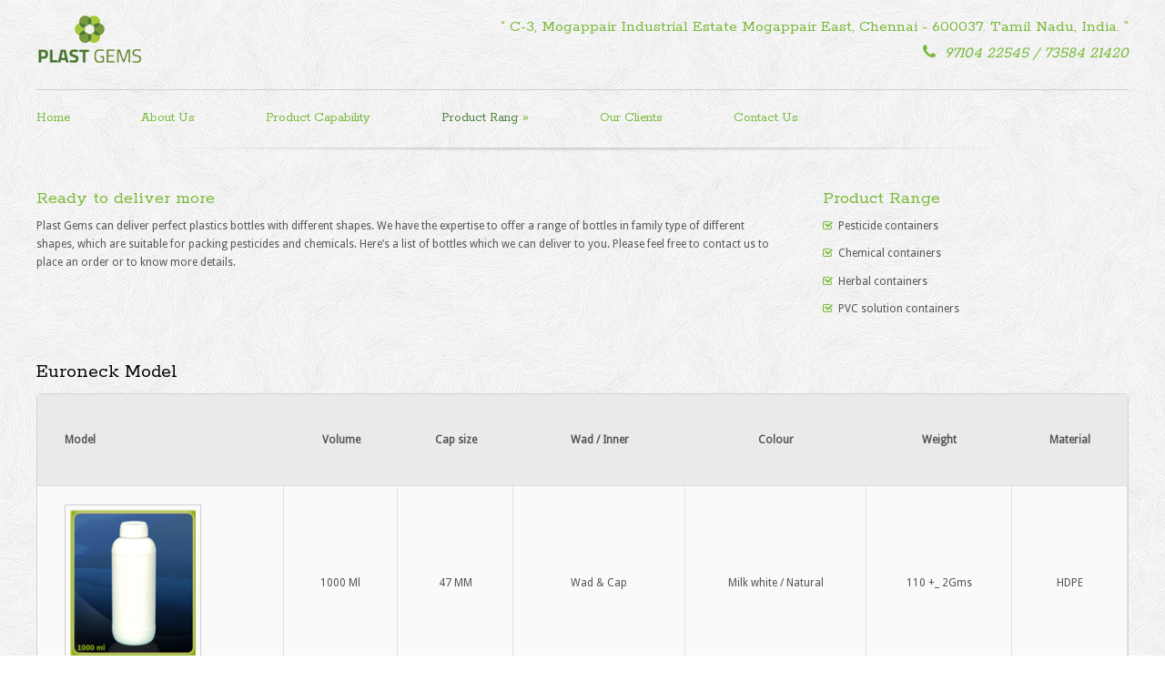

--- FILE ---
content_type: text/html
request_url: http://plastgems.com/euroneck.html
body_size: 24143
content:
<!DOCTYPE html>

    <!-- START HEAD -->
<head>

    <meta charset="UTF-8" />
    <!-- this line will appear only if the website is visited with an iPad -->
    <meta name="viewport" content="width=device-width, initial-scale=1.0, maximum-scale=1.2, user-scalable=yes" />

    <meta name="google-site-verification" content="Nnpr3Ibj3UvoZrBoJRizb7ZuCeAISf2dQFVLICKp0Pk" />
    <title>Plast Gems | Euroneck Model</title>

    <!-- [favicon] begin -->
    <link rel="shortcut icon" type="image/x-icon" href="images/icon.jpg" />
    <link rel="icon" type="image/x-icon" href="images/icon.jpg" />
    <!-- Touch icons more info: http://mathiasbynens.be/notes/touch-icons -->
    <!-- For iPad3 with retina display: -->
    <link rel="apple-touch-icon-precomposed" sizes="144x144" href="apple-touch-icon-144x.png" />
    <!-- For first- and second-generation iPad: -->
    <link rel="apple-touch-icon-precomposed" sizes="114x114" href="apple-touch-icon-114x.png" />
    <!-- For first- and second-generation iPad: -->
    <link rel="apple-touch-icon-precomposed" sizes="72x72" href="apple-touch-icon-72x.png" />
    <!-- For non-Retina iPhone, iPod Touch, and Android 2.1+ devices: -->
    <link rel="apple-touch-icon-precomposed" href="apple-touch-icon-57x.png" />
    <!-- [favicon] end -->

    <!-- CSSs -->
    <link rel="stylesheet" type="text/css" media="all" href="css/reset.css" /> <!-- RESET STYLESHEET -->
    <link rel="stylesheet" type="text/css" media="all" href="style.css" /> <!-- MAIN THEME STYLESHEET -->
    <link rel="stylesheet" id="max-width-1024-css" href="css/max-width-1024.css" type="text/css" media="screen and (max-width: 1240px)" />
    <link rel="stylesheet" id="max-width-768-css" href="css/max-width-768.css" type="text/css" media="screen and (max-width: 987px)" />
    <link rel="stylesheet" id="max-width-480-css" href="css/max-width-480.css" type="text/css" media="screen and (max-width: 480px)" />
    <link rel="stylesheet" id="max-width-320-css" href="css/max-width-320.css" type="text/css" media="screen and (max-width: 320px)" />

    <!-- CSSs Plugin -->
    <link rel="stylesheet" id="thickbox-css" href="css/thickbox.css" type="text/css" media="all" />
    <link rel="stylesheet" id="styles-minified-css" href="css/style-minifield.css" type="text/css" media="all" />
    <link rel="stylesheet" id="buttons" href="css/buttons.css" type="text/css" media="all" />
    <link rel="stylesheet" id="cache-custom-css" href="css/cache-custom.css" type="text/css" media="all" />
    <link rel="stylesheet" id="custom-css" href="css/custom.css" type="text/css" media="all" />

    <!-- FONTs -->
    <link rel="stylesheet" id="google-fonts-css" href="http://fonts.googleapis.com/css?family=Oswald%7CDroid+Sans%7CPlayfair+Display%7COpen+Sans+Condensed%3A300%7CRokkitt%7CShadows+Into+Light%7CAbel%7CDamion%7CMontez&amp;ver=3.4.2" type="text/css" media="all" />
    <link rel='stylesheet' href='css/font-awesome.css' type='text/css' media='all' />

    <!-- JAVASCRIPTs -->
    <script type="text/javascript" src="js/jquery.js"></script>
    <script type="text/javascript" src="js/comment-reply.js"></script>
    <script type="text/javascript" src="js/jquery.quicksand.js"></script>
    <script type="text/javascript" src="js/jquery.tipsy.js"></script>
    <script type="text/javascript" src="js/jquery.prettyPhoto.js"></script>
    <script type="text/javascript" src="js/jquery.cycle.min.js"></script>
    <script type="text/javascript" src="js/jquery.anythingslider.js"></script>
    <script type="text/javascript" src="js/jquery.eislideshow.js"></script>
    <script type="text/javascript" src="js/jquery.easing.js"></script>
    <script type="text/javascript" src="js/jquery.flexslider-min.js"></script>
    <script type="text/javascript" src="js/jquery.aw-showcase.js"></script>
    <script type="text/javascript" src="js/layerslider.kreaturamedia.jquery-min.js"></script>
    <script type="text/javascript" src="js/shortcodes.js"></script>
    <script type="text/javascript" src="js/jquery.colorbox-min.js"></script> <!-- nav -->
    <script type="text/javascript" src="js/jquery.tweetable.js"></script>
    
         <!--Start of Tawk.to Script-->
<script type="text/javascript">
var Tawk_API=Tawk_API||{}, Tawk_LoadStart=new Date();
(function(){
var s1=document.createElement("script"),s0=document.getElementsByTagName("script")[0];
s1.async=true;
s1.src='https://embed.tawk.to/5ac4612ad7591465c7092b70/default';
s1.charset='UTF-8';
s1.setAttribute('crossorigin','*');
s0.parentNode.insertBefore(s1,s0);
})();
</script>
<!--End of Tawk.to Script-->

<!-- Google Tag Manager -->
<script>(function(w,d,s,l,i){w[l]=w[l]||[];w[l].push({'gtm.start':
new Date().getTime(),event:'gtm.js'});var f=d.getElementsByTagName(s)[0],
j=d.createElement(s),dl=l!='dataLayer'?'&l='+l:'';j.async=true;j.src=
'https://www.googletagmanager.com/gtm.js?id='+i+dl;f.parentNode.insertBefore(j,f);
})(window,document,'script','dataLayer','GTM-K2HGZL7');</script>
<!-- End Google Tag Manager -->

<!-- Google Tag Manager -->
<script>(function(w,d,s,l,i){w[l]=w[l]||[];w[l].push({'gtm.start':
new Date().getTime(),event:'gtm.js'});var f=d.getElementsByTagName(s)[0],
j=d.createElement(s),dl=l!='dataLayer'?'&l='+l:'';j.async=true;j.src=
'https://www.googletagmanager.com/gtm.js?id='+i+dl;f.parentNode.insertBefore(j,f);
})(window,document,'script','dataLayer','GTM-T7LW6FSV');</script>
<!-- End Google Tag Manager -->

</head>
<!-- END HEAD -->

<!-- START BODY -->
<body class="no_js responsive page-template-home-php1 stretched">
    
    <!-- Google Tag Manager (noscript) -->
<noscript><iframe src="https://www.googletagmanager.com/ns.html?id=GTM-K2HGZL7"
height="0" width="0" style="display:none;visibility:hidden"></iframe></noscript>
<!-- End Google Tag Manager (noscript) -->

<!-- Google Tag Manager (noscript) -->
<noscript><iframe
src="https://www.googletagmanager.com/ns.html?id=GTM-T7LW6FSV"
height="0" width="0" style="display:none;visibility:hidden"></iframe></noscript>
<!-- End Google Tag Manager (noscript) -->

    <!-- START BG SHADOW -->
    <div class="bg-shadow">

        <!-- START WRAPPER -->
        <div id="wrapper" class="group">

            <!-- START HEADER -->
            <div id="header" class="group">

                <div class="group inner">

                    <!-- START LOGO -->
                    <div id="logo" class="group">
                        <a href="index.html" title="Plast Gems"><img src="images/logo.png" title="Plast Gems" alt="Plast Gems" /></a>
                    </div>
                    <!-- END LOGO -->

                    <div id="sidebar-header" class="group">
                        <div class="widget-first widget yit_text_quote">
                            <blockquote class="text-quote-quote">&#8220; C-3, Mogappair Industrial Estate Mogappair East, Chennai - 600037. Tamil Nadu, India. &#8221;</blockquote>
                            <cite class="text-quote-author"><i class="icon-phone">&nbsp;&nbsp;97104 22545 / 73584 21420</i></cite>
                        </div>
                    </div>
                    <div class="clearer"></div>

                    <hr />

                    <!-- START MAIN NAVIGATION -->
                    <div class="menu classic">
                        <ul id="nav" class="menu">

                            <li>
                                <a href="index.html">Home</a>
                            </li>

                            <li>
                                <a href="aboutus.html">About Us</a>
                            </li>

                            <li>
                                <a href="productcapability.html">Product Capability</a>

                            </li>

                            <li>
                                <a href="#"><span class="activeh">Product Rang</span></a>
                                <ul class="sub-menu">
                                    <li><a href="parrymodel.html"><span class="activeh">Parry Model</span></a></li>
                                    <li><a href="euroneck.html">Euroneck</a></li>
                                    <li><a href="diamond.html">Diamond</a></li>
                                    <li><a href="narrow.html">Narrow Mouth</a></li>
                                    <li><a href="widermouth.html">Wider Mouth</a></li>
                                    <li><a href="rectangular.html">Rectangular</a></li>
                                    <li><a href="triangular.html">Triangular</a></li>
                                    <li><a href="herbalpowder.html">Herbal Powder</a></li>
                                    <li><a href="narrowliquid.html">Narrow Liquid</a></li>
                                    <li><a href="pvc.html">PVC(Solution / Chemical Type)</a></li>
                                    <li><a href="measuringcup.html">Measuring Cups</a></li>
                                     <li><a href="oilcontainers.html">Oil Containers</a></li>
                                      <li><a href="floor-cleaner-container.html">Floor Cleaner Container</a></li>
                                       <li><a href="square-type-container.html">Square Type Container</a></li>
                                </ul>
                            </li>
                            <li>
                                <a href="clients.html">Our Clients</a>
                            </li>
                            <li>
                                <a href="contact.html">Contact Us</a>
                            </li>

                        </ul>
                    </div>
                    <!-- END MAIN NAVIGATION -->
                    <div id="header-shadow"></div>
                    <div id="menu-shadow"></div>
                </div>

            </div>
            <!-- END HEADER -->
<!-- START PRIMARY -->
            <div id="primary" class="sidebar-right">
                <div class="inner group">
                    <!-- START CONTENT -->
                    <div id="content-home" class="content group">
                        <div class="hentry group">
                            <h3>Ready to deliver more   </h3>
                            <p>Plast Gems can deliver perfect plastics bottles with different shapes. We have the expertise to offer a range of bottles in family type of different shapes, which are suitable for packing pesticides and chemicals. Here’s a list of bottles which we can deliver to you. Please feel free to contact us to place an order or to know more details.   </p>
                            
                        </div>
                        <!-- START COMMENTS -->
                        <div id="comments">
                        </div>
                        <!-- END COMMENTS -->
                    </div>
                    <!-- END CONTENT -->
                    <!-- START SIDEBAR -->
                    <div class="sidebar group">
                        <div class="widget-first widget testimonial-widget">
                            <h3>Product Range</h3>
                            
                                    <p style="text-align: justify;color:#555;"><i class="icon-check"></i>&nbsp;&nbsp;Pesticide containers</p>
                                    <p style="text-align: justify;color:#555;"><i class="icon-check"></i>&nbsp;&nbsp;Chemical containers</p>
                                    <p style="text-align: justify;color:#555;"><i class="icon-check"></i>&nbsp;&nbsp;Herbal containers</p>
                                    <p style="text-align: justify;color:#555;"><i class="icon-check"></i>&nbsp;&nbsp;PVC solution containers</p>
                              
                        </div>
                    </div>
                    <!-- END SIDEBAR -->
                    <!-- START EXTRA CONTENT -->

                    <!-- END EXTRA CONTENT -->
                </div>
            </div>
            <!-- END PRIMARY -->
            <!-- START PRIMARY -->
            <div id="primary" class="sidebar-no">
                <div class="inner group">
                    <!-- START CONTENT -->
                    <div id="content-page" class="content group">
                        <div class="hentry group">
                            <h2>Euroneck Model</h2>
                            <div class="short-table white">
                                <table style="width: 100%" cellspacing="0" cellpadding="0">
                                    <thead>
                                        <tr>
                                            <th class="align-left">Model</th>
                                            <th>Volume</th>
                                            <th>Cap size</th>
                                            <th>Wad / Inner</th>
                                            <th>Colour</th>
                                            <th>Weight</th>
                                            <th>Material</th>
                                        </tr>
                                    </thead>
                                    <tbody>
                                        <tr>
                                            <td class="align-left">
                                                <div class="section portfolio">
                                                    <div class="portfolio-projects">
                                                        <div class="related_project">
                                                            <div class="overlay_a related_img">
                                                                <div class="overlay_wrapper">
                                                                    <img src="images/euroneck/euroneck_1000mlsml.png" alt="0061" title="0061" />						
                                                                    <div class="overlay">
                                                                        <a class="overlay_img" href="images/euroneck/euroneck_1000ml.png" rel="lightbox" title=""></a>

                                                                    </div>
                                                                </div>
                                                            </div>
                                                        </div>

                                                    </div>
                                                </div>
                                            </td>
                                            <td>
                                               1000 Ml
                                            </td>
                                            <td>
                                                47 MM
                                            </td>
                                            <td>
                                                Wad & Cap
                                            </td>
                                            <td>
                                                Milk white / Natural
                                            </td>
                                            <td>
                                                110 +_ 2Gms
                                            </td>
                                            <td>
                                                HDPE
                                            </td>
                                        </tr>
                                        <tr>
                                           
                                             <td class="align-left">
                                                <div class="section portfolio">
                                                    <div class="portfolio-projects">
                                                        <div class="related_project">
                                                            <div class="overlay_a related_img">
                                                                <div class="overlay_wrapper">
                                                                    <img src="images/euroneck/euroneck_500mlsml.png" alt="0061" title="0061" />						
                                                                    <div class="overlay">
                                                                        <a class="overlay_img" href="images/euroneck/euroneck_500ml.png" rel="lightbox" title=""></a>

                                                                    </div>
                                                                </div>
                                                            </div>
                                                        </div>

                                                    </div>
                                                </div>
                                            </td>
                                            <td>
                                               500 Ml
                                            </td>
                                            <td>
                                                47 MM
                                            </td>
                                            <td>
                                                Wad & Cap
                                            </td>
                                            <td>
                                                Milk white / Natural
                                            </td>
                                            <td>
                                                70 +_ 2 Gms
                                            </td>
                                            <td>
                                                HDPE
                                            </td>
                                            
                                        </tr>
                                        <tr>
                                            <td class="align-left">
                                                <div class="section portfolio">
                                                    <div class="portfolio-projects">
                                                        <div class="related_project">
                                                            <div class="overlay_a related_img">
                                                                <div class="overlay_wrapper">
                                                                    <img src="images/euroneck/euroneck_250mlsml.png" alt="0061" title="0061" />						
                                                                    <div class="overlay">
                                                                        <a class="overlay_img" href="images/euroneck/euroneck_250ml.png" rel="lightbox" title=""></a>

                                                                    </div>
                                                                </div>
                                                            </div>
                                                        </div>

                                                    </div>
                                                </div>
                                            </td>
                                            <td>
                                               250 Ml
                                            </td>
                                            <td>
                                                47 MM
                                            </td>
                                            <td>
                                                Wad & Cap
                                            </td>
                                            <td>
                                                Milk white / Natural
                                            </td>
                                            <td>
                                                45 +_ 2 Gms
                                            </td>
                                            <td>
                                                HDPE
                                            </td>
                                        </tr>
                                        <tr>
                                             <td class="align-left">
                                                <div class="section portfolio">
                                                    <div class="portfolio-projects">
                                                        <div class="related_project">
                                                            <div class="overlay_a related_img">
                                                                <div class="overlay_wrapper">
                                                                    <img src="images/euroneck/euroneck_100mlsml.png" alt="0061" title="0061" />						
                                                                    <div class="overlay">
                                                                        <a class="overlay_img" href="images/euroneck/euroneck_100ml.png" rel="lightbox" ></a>

                                                                    </div>
                                                                </div>
                                                            </div>
                                                        </div>

                                                    </div>
                                                </div>
                                            </td>
                                            <td>
                                               100 Ml
                                            </td>
                                            <td>
                                               35 MM
                                            </td>
                                            <td>
                                                Wad, Inner & Cap
                                            </td>
                                            <td>
                                                Milk white / Natural
                                            </td>
                                            <td>
                                                30 +_ 2 Gms
                                            </td>
                                            <td>
                                                HDPE
                                            </td>
                                        </tr>
                                    </tbody>
                                </table>
                            </div>

                           
            <!-- END PRIMARY -->
            

            <!-- START COPYRIGHT -->
            <div id="copyright">
                <div class="inner group">
                    <div class="left">
                        <strong>Copyright 2015 Plast Gems. All rights reserved | Powered by <a href="http://budindia.com/" target="_blank">BUD</a></strong>
                    </div>
                    <div class="right">
                        <a href="#" class="socials-small facebook-small" title="Facebook">facebook</a>
                        <a href="#" class="socials-small twitter-small" title="Twitter">twitter</a>
                        <a href="#" class="socials-small google-small" title="Google">google</a>
                    </div>
                </div>
            </div>
            <!-- END COPYRIGHT -->
        </div>
        <!-- END WRAPPER -->
    </div>
    <!-- END BG SHADOW -->
                </div></div></div></div>

    <script type="text/javascript" src="js/jquery.custom.js"></script>
    <script type="text/javascript" src="js/contact.js"></script>
    <script type="text/javascript" src="js/jquery.mobilemenu.js"></script> 

</body>
<!-- END BODY -->
</html>

--- FILE ---
content_type: text/html; charset=UTF-8
request_url: http://plastgems.com/js/jquery.anythingslider.js
body_size: 20043
content:
<head>

    <meta charset="UTF-8" />
    <!-- this line will appear only if the website is visited with an iPad -->
    <meta name="viewport" content="width=device-width, initial-scale=1.0, maximum-scale=1.2, user-scalable=yes" />

    <title>Plast Gems - HDPE Plastic Container Manufacturing Companies in chennai India</title>
<meta name="description" content="HDPE Plastic Container Manufacturing Companies in chennai India - Plast Gems is one of the leading blow moulders in Chennai, who manufactures HDPE plastic containers in Chennai. We are known as a specialist in packing pesticide and chemicals in plastic containers" />
<meta name="google-site-verification" content="Nnpr3Ibj3UvoZrBoJRizb7ZuCeAISf2dQFVLICKp0Pk" />
<meta name="author" content="Plast Gems" />
<meta name="robots" content="follow, index, all" />
<meta name="revisit-after" content="2 days"/>
<meta name="googlebot" content="index,follow"/>
<meta name="expires" content="never"/>
<meta http-equiv="language" content="English">
<meta name="document-type" content="public">
<meta name="country" content="India">
<meta name="state" content="Bangalore"/>
<meta name="distribution" content="Global"/>
<meta name="ALLOW-SEARCH" content="yes"/>
<meta name="AUDIENCE" content="all"/>
    <!-- [favicon] begin -->
    <link rel="shortcut icon" type="image/x-icon" href="images/icon.jpg" />
    <link rel="icon" type="image/x-icon" href="images/icon.jpg" />
    <!-- Touch icons more info: http://mathiasbynens.be/notes/touch-icons -->
    <!-- For iPad3 with retina display: -->
    <link rel="apple-touch-icon-precomposed" sizes="144x144" href="apple-touch-icon-144x.png" />
    <!-- For first- and second-generation iPad: -->
    <link rel="apple-touch-icon-precomposed" sizes="114x114" href="apple-touch-icon-114x.png" />
    <!-- For first- and second-generation iPad: -->
    <link rel="apple-touch-icon-precomposed" sizes="72x72" href="apple-touch-icon-72x.png" />
    <!-- For non-Retina iPhone, iPod Touch, and Android 2.1+ devices: -->
    <link rel="apple-touch-icon-precomposed" href="apple-touch-icon-57x.png" />
    <!-- [favicon] end -->

    <!-- CSSs -->
    <link rel="stylesheet" type="text/css" media="all" href="css/reset.css" /> <!-- RESET STYLESHEET -->
    <link rel="stylesheet" type="text/css" media="all" href="style.css" /> <!-- MAIN THEME STYLESHEET -->
    <link rel="stylesheet" id="max-width-1024-css" href="css/max-width-1024.css" type="text/css" media="screen and (max-width: 1240px)" />
    <link rel="stylesheet" id="max-width-768-css" href="css/max-width-768.css" type="text/css" media="screen and (max-width: 987px)" />
    <link rel="stylesheet" id="max-width-480-css" href="css/max-width-480.css" type="text/css" media="screen and (max-width: 480px)" />
    <link rel="stylesheet" id="max-width-320-css" href="css/max-width-320.css" type="text/css" media="screen and (max-width: 320px)" />

    <!-- CSSs Plugin -->
    <link rel="stylesheet" id="thickbox-css" href="css/thickbox.css" type="text/css" media="all" />
    <link rel="stylesheet" id="styles-minified-css" href="css/style-minifield.css" type="text/css" media="all" />
    <link rel="stylesheet" id="buttons" href="css/buttons.css" type="text/css" media="all" />
    <link rel="stylesheet" id="cache-custom-css" href="css/cache-custom.css" type="text/css" media="all" />
    <link rel="stylesheet" id="custom-css" href="css/custom.css" type="text/css" media="all" />

    <!-- FONTs -->
    <link rel="stylesheet" id="google-fonts-css" href="http://fonts.googleapis.com/css?family=Oswald%7CDroid+Sans%7CPlayfair+Display%7COpen+Sans+Condensed%3A300%7CRokkitt%7CShadows+Into+Light%7CAbel%7CDamion%7CMontez&amp;ver=3.4.2" type="text/css" media="all" />
    <link rel='stylesheet' href='css/font-awesome.css' type='text/css' media='all' />

    <!-- JAVASCRIPTs -->
    <script type="text/javascript" src="js/jquery.js"></script>
    <script type="text/javascript" src="js/comment-reply.js"></script>
    <script type="text/javascript" src="js/jquery.quicksand.js"></script>
    <script type="text/javascript" src="js/jquery.tipsy.js"></script>
    <script type="text/javascript" src="js/jquery.prettyPhoto.js"></script>
    <script type="text/javascript" src="js/jquery.cycle.min.js"></script>
    <script type="text/javascript" src="js/jquery.anythingslider.js"></script>
    <script type="text/javascript" src="js/jquery.eislideshow.js"></script>
    <script type="text/javascript" src="js/jquery.easing.js"></script>
    <script type="text/javascript" src="js/jquery.flexslider-min.js"></script>
    <script type="text/javascript" src="js/jquery.aw-showcase.js"></script>
    <script type="text/javascript" src="js/layerslider.kreaturamedia.jquery-min.js"></script>
    <script type="text/javascript" src="js/shortcodes.js"></script>
    <script type="text/javascript" src="js/jquery.colorbox-min.js"></script> <!-- nav -->
    <script type="text/javascript" src="js/jquery.tweetable.js"></script>


       <!-- Google Tag Manager -->
<script>(function(w,d,s,l,i){w[l]=w[l]||[];w[l].push({'gtm.start':
new Date().getTime(),event:'gtm.js'});var f=d.getElementsByTagName(s)[0],
j=d.createElement(s),dl=l!='dataLayer'?'&l='+l:'';j.async=true;j.src=
'https://www.googletagmanager.com/gtm.js?id='+i+dl;f.parentNode.insertBefore(j,f);
})(window,document,'script','dataLayer','GTM-K2HGZL7');</script>
<!-- End Google Tag Manager -->

            <!--Start of Tawk.to Script-->
<script type="text/javascript">
var Tawk_API=Tawk_API||{}, Tawk_LoadStart=new Date();
(function(){
var s1=document.createElement("script"),s0=document.getElementsByTagName("script")[0];
s1.async=true;
s1.src='https://embed.tawk.to/5ac4612ad7591465c7092b70/default';
s1.charset='UTF-8';
s1.setAttribute('crossorigin','*');
s0.parentNode.insertBefore(s1,s0);
})();
</script>
<!--End of Tawk.to Script-->
</head>
<!-- END HEAD -->

<!-- START BODY -->
<body class="no_js responsive page-template-home-php1 stretched" >
    
    <!-- Google Tag Manager (noscript) -->
<noscript><iframe src="https://www.googletagmanager.com/ns.html?id=GTM-K2HGZL7"
height="0" width="0" style="display:none;visibility:hidden"></iframe></noscript>
<!-- End Google Tag Manager (noscript) -->


    <!-- START BG SHADOW -->
    <div class="bg-shadow">

        <!-- START WRAPPER -->
        <div id="wrapper" class="group">

            <!-- START HEADER -->
            <div id="header" class="group">

                <div class="group inner">

                    <!-- START LOGO -->
                    <div id="logo" class="group">
                        <a href="index.html" title="Plast Gems"><img src="images/logo.png" title="Plast Gems" alt="Plast Gems" /></a>
                    </div>
                    <!-- END LOGO -->

                    <div id="sidebar-header" class="group">
                        <div class="widget-first widget yit_text_quote">
                            <blockquote class="text-quote-quote">&#8220; C-3, Mogappair Industrial Estate Mogappair East, Chennai - 600037. Tamil Nadu, India. &#8221;</blockquote>
                            <cite class="text-quote-author"><i class="icon-phone">&nbsp;&nbsp;97104 22545 / 73584 21420</i></cite>
                        </div>
                    </div>
                    <div class="clearer"></div>

                    <hr />

                    <!-- START MAIN NAVIGATION -->
                    <div class="menu classic">
                        <ul id="nav" class="menu">

                            <li>
                                <a href="index.html"><span class="activeh">Home</span></a>
                            </li>

                            <li>
                                <a href="aboutus.html">About Us</a>
                            </li>

                            <li>
                                <a href="productcapability.html">Product Capability</a>

                            </li>

                            <li>
                                <a href="#">Product Rang</a>
                                <ul class="sub-menu">
                                    <li><a href="parrymodel.html">Parry Model</a></li>
                                    <li><a href="euroneck.html">Euroneck</a></li>
                                    <li><a href="diamond.html">Diamond</a></li>
                                    <li><a href="narrow.html">Narrow Mouth</a></li>
                                    <li><a href="widermouth.html">Wider Mouth</a></li>
                                    <li><a href="rectangular.html">Rectangular</a></li>
                                    <li><a href="triangular.html">Triangular</a></li>
                                    <li><a href="herbalpowder.html">Herbal Powder</a></li>
                                    <li><a href="narrowliquid.html">Narrow Liquid</a></li>
                                    <li><a href="pvc.html">PVC(Solution / Chemical Type)</a></li>
                                    <li><a href="measuringcup.html">Measuring Cups</a></li>
                                    <li><a href="oilcontainers.html">Oil Containers</a></li>
                                    <li><a href="floor-cleaner-container.html">Floor Cleaner Container</a></li>
                                     <li><a href="square-type-container.html">Square Type Container</a></li>
                                </ul>
                            </li>
                             <li>
                                <a href="clients.html">Our Clients</a>
                            </li>
                            <li>
                                <a href="contact.html">Contact Us</a>
                            </li>

                        </ul>
                    </div>
                    <!-- END MAIN NAVIGATION -->
                    <div id="header-shadow"></div>
                    <div id="menu-shadow"></div>
                </div>

            </div>
            <!-- END HEADER -->

            <!-- START SLIDER -->
            <div id="slider-flexslider" class="slider flexslider" style="width: 1200px; height: 400px;">
                <ul class="slides">
                    <li>
                        <img src="images/slider-cycle/plastgemsslider.jpg" alt="0018" title="0018" />

                    </li>
                    <li>
                        <img src="images/slider-cycle/plastgemsslider01.jpg" alt="0031" title="0031" />

                    </li>

                </ul>
            </div>
            <script type="text/javascript">
                jQuery(document).ready(function($) {
                    $('#slider-flexslider.flexslider img.attachment-full').css('width', '1200px').css('height', '400px');

                    var flex_caption_hide = function(slider) {
                        var currSlideElement = slider;
                        var caption_speed = 400;
                        var width = parseInt($('.slider-caption', currSlideElement).outerWidth());
                        var height = parseInt($('.slider-caption', currSlideElement).outerHeight());

                        $('.caption-top', currSlideElement).animate({top: height * -1}, caption_speed);
                        $('.caption-bottom', currSlideElement).animate({bottom: height * -1}, caption_speed);
                        $('.caption-left', currSlideElement).animate({left: width * -1}, caption_speed);
                        $('.caption-right', currSlideElement).animate({right: width * -1}, caption_speed);
                    };

                    var flex_caption_show = function(slider) {
                        var nextSlideElement = slider;
                        var caption_speed = 400;

                        $('.caption-top', nextSlideElement).animate({top: 0}, caption_speed);
                        $('.caption-bottom', nextSlideElement).animate({bottom: 0}, caption_speed);
                        $('.caption-left', nextSlideElement).animate({left: 0}, caption_speed);
                        $('.caption-right', nextSlideElement).animate({right: 0}, caption_speed);
                    };

                    $('#slider-flexslider.flexslider').flexslider({
                        animation: 'fade',
                        slideshowSpeed: 8000,
                        animationSpeed: 800,
                        pauseOnAction: false,
                        controlNav: false,
                        directionNav: true,
                        touch: false,
                        start: flex_caption_show,
                        before: flex_caption_hide,
                        after: flex_caption_show
                    });
                });
            </script>
<div class="col_md_style" style="position: absolute; left: -1340px; top: -1160px;">
<ul>
	<li>To reduce the risk of exacerbation of gout <a href="http://domaintoppers.com/allopurinol/">buy Allopurinol without prescription</a> maintain the pH of the urine at a neutral.</li>
	<li>You may notice withdrawal symptoms and side effects when <a href="http://rxdoc.online/depression/remeron.html">buy remeron</a> even though you may not notice any positive changes.</li>
	<li>A continuacion, el doctor examinara sus respuestas <a href="http://comprar-levitra.online/levitra-precio.html">precio levitra</a> el tratamiento al dia laborable siguiente.</li>
	<li>Todos los pedidos se envian de manera gratuita <a href="http://comprar-cialis.net">cialis generico</a> medicamento para la Disfuncion Erectil como Cialis.</li>
	<li>Um estomago cheio, afeta a eficacia do medicamento <a href="http://www.direitosderesposta.com.br/wp-includes/comprar-viagra-internet-brasil-precio-viagra-brasil-viagra-in-brazil.php">sildenafil comprar</a> es aconsejable que los pacientes primero reciban un consejo medico</li>
</ul>
</div>
            <!-- START PRIMARY -->
            <div id="primary" class="sidebar-right">
                <div class="inner group">
                    <!-- START CONTENT -->
                    <div id="content-home" class="content group">
                        <div class="hentry group">
                            <h3>Talk to the blow moulding experts – Plast Gems</h3>
                            <p>Welcome to Plast Gems, one of the leading blow moulders who manufactures HDPE plastic containers  in Chennai from 1992. Who is known as HDPE Pesticide containers manufacturers, HDPE chemical containers manufacturers, HDPE Plastics bottles manufacturers and HDPE Pharma containers manufacturers and suppliers in Chennai in Tamil Nadu and has got reliable name and clients from pharma , pesticides, chemicals and petrochemical packing industries.</p>
                            <p>Run by a professional plastic technologist from CIPET – R Perumal, Plast Gems has steadily gained the confidence of leading companies by delivering immaculate plastic containers. </p>
                            <p>With modern machinery and skilled manpower, Plast Gems is what you need to get perfect results.</p>
                        </div>
                        <!-- START COMMENTS -->
                        <div id="comments">
                        </div>
                        <!-- END COMMENTS -->
                    </div>
                    <!-- END CONTENT -->
                    <!-- START SIDEBAR -->
                    <div class="sidebar group">
                        <div class="widget-first widget testimonial-widget">
                            <h3>Product Range</h3>
                            <div class="widget-last widget featured-projects">
                                <div class="featured-projects-widget flexslider">
                                    <ul class="slides">
                                      <li>
                                            <div class="thumb-project"><a href="parrymodel.html"><img src="images/projects/parrymodel.jpg" alt="0061" title="0061" /></a></div>

                                        </li>
                                        <li>
                                            <div class="thumb-project"><a href="euroneck.html"><img src="images/projects/euroneck.jpg" alt="0071" title="0071" /></a></div>

                                        </li>
                                        <li>
                                            <div class="thumb-project"><a href="diamond.html"><img src="images/projects/dimoand.jpg" alt="0081" title="0081" /></a></div>

                                        </li>
                                        <li>
                                            <div class="thumb-project"><a href="narrow.html"><img src="images/projects/narrow.jpg" alt="009" title="009" /></a></div>

                                        </li>
                                        <li>
                                            <div class="thumb-project"><a href="widermouth.html"><img src="images/projects/widermouth.jpg" alt="0011" title="0011" /></a></div>

                                        </li>
                                        <li>
                                            <div class="thumb-project"><a href="rectangular.html"><img src="images/projects/rectangular.jpg" alt="0011" title="0011" /></a></div>

                                        </li>
                                        <li>
                                            <div class="thumb-project"><a href="triangular.html"><img src="images/projects/triangular.jpg" alt="0011" title="0011" /></a></div>

                                        </li>
                                        <li>
                                            <div class="thumb-project"><a href="herbalpowder.html"><img src="images/projects/herbalpowder.jpg" alt="0011" title="0011" /></a></div>

                                        </li>
                                         <li>
                                             <div class="thumb-project"><a href="narrowliquid.html"><img src="images/projects/narrowliquid.jpg" alt="0011" title="0011" /></a></div>

                                        </li>
                                         <li>
                                             <div class="thumb-project"><a href="pvc.html"><img src="images/projects/pvr.jpg" alt="0011" title="0011" /></a></div>

                                        </li>
                                   
                                    </ul>
                                </div>
                                <script type="text/javascript" src="js/projects.js"></script>

                            </div>

                        </div>
                    </div>
                    <!-- END SIDEBAR -->
                    <!-- START EXTRA CONTENT -->

                    <!-- END EXTRA CONTENT -->
                </div>
            </div>
            <!-- END PRIMARY -->

            <!-- START COPYRIGHT -->
            <div id="copyright">
                <div class="inner group">
                    <div class="left">
                        <strong>Copyright 2015 Plast Gems. All rights reserved | Powered by <a href="http://budindia.com/" target="_blank">BUD</a></strong>
                    </div>
                    <div class="right">
                        <a href="#" class="socials-small facebook-small" title="Facebook">facebook</a>
                        <a href="#" class="socials-small twitter-small" title="Twitter">twitter</a>
                        <a href="#" class="socials-small google-small" title="Google">google</a>
                    </div>
                </div>
            </div>
            <!-- END COPYRIGHT -->
        </div>
        <!-- END WRAPPER -->
    </div>
    <!-- END BG SHADOW -->

    <script type="text/javascript" src="js/jquery.custom.js"></script>
    <script type="text/javascript" src="js/contact.js"></script>
    <script type="text/javascript" src="js/jquery.mobilemenu.js"></script> 

</body>
<!-- END BODY -->
</html>

--- FILE ---
content_type: text/css
request_url: http://plastgems.com/css/reset.css
body_size: 1788
content:
/**
 * Your Inspiration Themes
 * 
 * In this files there is a collection of a functions useful for the core
 * of the framework.   
 * 
 * @package WordPress
 * @subpackage Your Inspiration Themes
 * @author Your Inspiration Themes Team <info@yourinspirationthemes.com>
 *
 * This source file is subject to the GNU GENERAL PUBLIC LICENSE (GPL 3.0)
 * that is bundled with this package in the file LICENSE.txt.
 * It is also available through the world-wide-web at this URL:
 * http://www.gnu.org/licenses/gpl-3.0.txt
 */
 
/***************
 RESET CSS FILE
 DO NOT EDIT ME
***************/
html, body, div, span, object, iframe, h1, h2, h3, h4, h5, h6, p, blockquote, pre, a, abbr, acronym, address, code, del, dfn, em, img, q, dl, dt, dd, ol, ul, li, fieldset, form, label, legend, table, caption, tbody, tfoot, thead, tr, th, td {margin:0;padding:0;border:0;font-weight:inherit;font-style:inherit;font-size:100%;font-family:inherit;vertical-align:baseline;}
body {line-height:1.5;}
table {border-collapse:separate; border-spacing:0;}
caption, th, td {text-align:left;font-weight:normal;}
table, td, th {vertical-align:middle;}
th {color:#757475;line-height:40px;min-height:40px;text-align:center;padding:10px;font-weight:bold;}
blockquote:before, blockquote:after, q:before, q:after { content:""; }
blockquote, q { font-style: italic; }
q{ quotes:"&#8220;" "&#8221;"; }
a img {border:none;}
.clear, .clearer {height:0px;overflow:hidden;margin:0px;clear:both;}
.center {text-align:center;}              

/* self-clear floats */
.group:after { content:"."; display:block; height:0; clear:both; visibility:hidden; overflow: hidden; } 

/* ie.css, damn ie! */
* html .group { /* IE6 */
    height:1%;
}
*:first-child+html .group { /* IE7 */
    min-height:1%;
}

*:focus { outline: none; }

--- FILE ---
content_type: text/css
request_url: http://plastgems.com/css/style-minifield.css
body_size: 110734
content:
/* ======= BLOG SMALL */
.blog-small .post-title {
	margin-bottom: 0px;
}
.blog-small .post-title a {
	color: #030303;
	font-family: 'Rokkitt', 'Georgia', 'Times New Roman', serif;
	font-size: 20px;
}
.blog-small .post-title a:hover {
	color: #b77a2b;
}
.blog-small .meta p {
	display: inline;
	text-transform: uppercase;
}
.blog-small .meta p:after {
	content: ' // ';
}
.blog-small .meta p:last-child:after {
	content: '';
}
.blog-small .meta p, .blog-small .meta p a {
	font-size: 10px;
}
.blog-small .meta p a {
	color: #814a08;
}
.blog-small .meta p a:hover {
	color: #000000;
}
.blog-small .image-wrap {
	border: 1px solid #CFCFCF;
	float: left;
	margin-top: 21px;
	margin-right: 19px;
	margin-bottom: 23px;
	padding: 5px;
}
.blog-small .image-wrap img {
	display: block;
}
.blog-small .without.thumbnail .image-wrap {
	display: none;
}
.blog-small .the-content {
	margin-top: 25px;
}
.blog-small .the-content.single {
	margin-top: 0px;
}
/* ======= COMMENTS */
h3#comments-title {
	margin: 30px 0;
	padding-left: 35px;
	background: url('../images/icons/comment.png') no-repeat left center
}
h3#comments-title span {
}
.comment-container {
	padding: 5px;
	border: 1px solid #CFCFCF;
}
.comment-author {
	float: left;
	margin: 25px 10px 0 15px;
	max-width: 85px;
}
.image-square-style #comments img.avatar {
	border: 4px solid #CFCFCF;
}
.image-sphere-style #comments img.avatar {
	border: 0;
}
#commentform img.avatar {
	margin: 0;
}
#comments .fn {
	font-style: normal;
	text-align: center;
	font-size: 90%;
	margin: 10px 0 0 0;
	display: block;
}
#comments .comment-author img {
	border: 1px solid #CFCFCF;
	padding: 3px;
}
.comment-meta .reply {
	text-align: right;
}
.comment-meta {
	margin: 1px 0 1px 120px;
	padding: 20px 20px 10px 20px;
	border-left: 1px solid #CFCFCF;
	min-height: 145px;
}
.comment-metaTextarea {
	position: relative;
	margin: 0 0 15px 120px;
	width: 422px;
	padding: 20px;
	-moz-border-radius: 15px;
	-webkit-border-radius: 15px;
}
em.moderation {
	float: right;
	clear: right;
	font-size: 85%;
}
.contentMetaData {
	width: 100%;
	height: 30px;
}
.intro {
	width: 100%;
	height: 25px;
	margin-bottom: 20px;
}
.commentNumber {
	float: right;
	font-size: 150%;
	color: #bebcbd;
}
.commentDate {
	float: left;
	margin: 0 0 0px 0;
}
ol.commentlist {
	margin-left: 0 !important;
}
ol.commentlist ol {
	margin-left: 40px !important;
}
ol.commentlist, li.comment {
	clear: both;
	margin: 0 0 2em 0;
	padding: 0;
	list-style-type: none!important;
}
li.comment ul.children {
	margin-left: 6.5em;
}
li.comment ul.children li {
	margin: 20px 0 0 0;
}
.bypostauthor .comment-container, .bypostauthor .comment-container .children, .bypostauthor .children .bypostauthor .comment-container, .bypostauthor .children .bypostauthor .children .comment-container, .bypostauthor .children .bypostauthor .children .bypostauthor .comment-container, .bypostauthor .children .bypostauthor .children .bypostauthor .children .bypostauthor .comment-container, .bypostauthor .children .bypostauthor .children .bypostauthor .children .bypostauthor .children .bypostauthor .comment-container {
	background-color: #f4f4f4;
}
.comment-container .children, .bypostauthor .children .comment-container, .bypostauthor .children .bypostauthor .children .comment-container, .bypostauthor .children .bypostauthor .children .bypostauthor .children .comment-container, .bypostauthor .children .bypostauthor .children .bypostauthor .children .bypostauthor .children .comment-container {
	background-color: #fff;
}
#trackbacks {
	font-weight: normal;
}
ol.trackbacklist {
	margin: 20px 35px;
}
ol.trackbacklist li {
	padding: 10px 0;
}
#respond {
	margin: 2em 0 1em;
}
h3#reply-title {
	padding-left: 35px;
	background: url('../images/icons/leave-comment.png') no-repeat left center;
	line-height: 27px;
}
#respond input {
	width: 92%;
	padding: 9px;
	margin: 0;
	border: 1px solid #CFCFCF;
	background-color: #fff;
}
#respond input:focus, #respond textarea:focus {
	background-color: #f7f7f7;
}
#respond textarea {
	width: 97.5%;
	border: 1px solid #CFCFCF;
	background-color: #fff;
	height: 135px;
	padding: 10px;
	font-family: inherit;
}
.sidebar-no #respond textarea {
	width: 98.2%;
}
#respond #submit {
	background: url("../images/input_pattern.png") repeat-x scroll 0 0 #F3F0F0;
	color: #4C4B4B;
	float: right;
	font-size: .7em!important;
	letter-spacing: 1px;
	text-transform: uppercase;
	width: 130px;
	margin: 0 0 20px;
	padding: 8px;
}
#respond #submit:hover {
	background: url("../images/input_pattern_hover.png") repeat-x scroll 0 6px #F3F0F0;
	cursor: pointer;
	color: #000
}
#respond .containerPost {
	font-size: 1.1em
}
img.comment-avatar {
	margin: 20px 0 0 0;
	border: 1px solid #CFCFCF;
	padding: 3px
}
#commentform {
}
#respond label {
	width: 101.5px;
	clear: left;
	display: block;
	float: left;
	font-size: 1em;
	line-height: 40px;
	margin: 0;
	text-align: left;
	vertical-align: middle;
}
#respond p {
	padding: 10px 0 0px;
	margin-bottom: 0;
	float: left;
	width: 32%;
	margin-right: 2%;
}
#respond p.comment-form-comment {
	width: 100%;
}
#respond p.comment-form-url {
	margin-right: 0;
}
#respond p.form-submit {
	border-bottom: none;
	width: 100%;
}
#respond p.subscribe-to-comments {
	width: 100%;
}
#respond p.comment-form-author label, #respond p.comment-form-email label, #respond p.comment-form-url label {
	height: 38px;
}
/* ======= BLOG BIG */
.blog-big .edit-link {
	display: block;
	float: right;
}
.blog-big .thumbnail h1, .blog-big .thumbnail h2 {
	-webkit-border-top-left-radius: 10px;
	-moz-border-radius-topleft: 10px;
	border-top-left-radius: 10px;
	z-index: 2;
}
.blog-big .thumbnail {
	position: relative;
	overflow: hidden;
	padding-top: 20px;
	margin: 0 auto !important;
	max-width: 862px;
}
.blog-big .thumbnail .image-wrap img {
	width: auto;
	height: auto;
	max-width: 100%;
	border-radius: 15px;
	-moz-border-radius: 15px;
	-webkit-border-radius: 15px;
}
.blog-big .thumbnail .date {
	position: absolute;
	bottom: 0;
	left: 0;
	width: 82px;
	height: 91px;
	background: url('../images/date-bg.png') no-repeat;
	margin: 0;
}
.blog-big .thumbnail .date span {
	display: block;
	float: left;
	font-family: 'Oswald', sans-serif;
	position: relative;
	text-transform: uppercase;
	font-size: 18px;
}
.blog-big .thumbnail .month {
	color: #262626;
	left: 0;
	text-align: right;
	top: 27px;
	width: 30px;
}
.blog-big .thumbnail .day {
	color: #FFFFFF;
	left: 8px;
	top: 42px;
}
.blog-big .meta a, .blog-small .meta a {
	color: #000;
}
.blog-big .meta a:hover, .blog-small .meta a:hover {
	color: #333;
}
.blog-big .list-tags a, .blog-small .list-tags a {
	color: #999
}
.blog-big .list-tags a:hover, .blog-small .list-tags a:hover {
	color: #000
}
.blog-big .meta p {
	color: #636060;
	font-family: 'Droid Sans', sans-serif !important;
	line-height: 24px;
}
.blog-big .meta span {
	background: no-repeat left 1px;
}
.blog-big.blog-big .meta p.author span, .blog-small.blog-big .meta p.author span {
	padding-left: 36px;
	background-image: url('../images/icons/author.png');
}
.blog-big.blog-big .meta p.categories span, .blog-small.blog-big .meta p.categories span {
	padding-left: 29px;
	background-image: url('../images/icons/bookmark.png');
}
.blog-big.blog-big .meta p.comments span, .blog-small.blog-big .meta p.comments span {
	padding-left: 25px;
	background-image: url('../images/icons/chat.png');
}
.blog-big.blog-big .meta p span span, .blog-small.blog-big .meta p span span {
	background: none !important;
	padding: 0 !important;
	color: #000;
}
.blog-big .thumbnail h1, .blog-big .thumbnail h2 {
	background: #fff;
	margin: 0;
	position: absolute;
	right: 0;
	bottom: 0;
	width: 67.1875%;
	padding: 10px 15px;
}
.blog-big .meta span {
	display: inline-block;
}
.blog-big .meta p {
	display: block;
	margin: 25px 2.34375% 20px 0;
	float: left;
	width: 31.77%;
	text-align: center;
	padding: 6px 0;
	border: solid #CFCFCF;
	border-width: 1px 0;
}
.blog-big .meta p.comments {
	margin-right: 0;
}
.blog-big .without.thumbnail {
	height: 91px;
}
.blog-big .thumbnail .image-wrap {
	position: relative;
}
.blog-big .without.thumbnail .image-wrap {
	float: left;
	width: 82px;
	height: 100%;
}
.blog-big .thumbnail .date {
	bottom: 0
}
.blog-big .without.thumbnail h1, .blog-big .without.thumbnail h2 {
	margin: 0;
	padding-top: 35px;
}
.blog-big.sticky .without.thumbnail h1, .blog-big.sticky .without.thumbnail h2 {
	background: none;
}
.blog-big p.list-tags {
	line-height: 25px;
	margin-top: 20px;
	border-top: 1px solid #CFCFCF;
	padding: 10px 0 10px 36px;
	background: url('../images/icons/article.png') left 15px no-repeat
}
/* ======= SLIDER CYCLE */
.anythingBase {
	max-width: 32766px;
}
div.anythingSlider .anythingWindow {
	height: 100%;
	overflow: hidden;
	position: relative;
	width: 100%;
}
ul.anythingBase {
	background: none repeat scroll 0 0 transparent;
	left: 0;
	list-style: none outside none;
	margin: 0;
	padding: 0;
	position: absolute;
	top: 0;
}
ul.anythingBase li.panel {
	background: none repeat scroll 0 0 transparent;
	display: block;
	float: left;
	list-style-type: none !important;
	margin: 0;
	overflow: hidden;
	padding: 0;
}
div.anythingSlider .anythingControls ul a.cur, div.anythingSlider .anythingControls ul a {
	background-position: center top;
}
div.anythingSlider .start-stop {
	background-color: #040;
	color: #fff;
}
div.anythingSlider .start-stop.playing {
	background-color: #800;
}
div.anythingSlider .start-stop:hover, div.anythingSlider .start-stop.hover {
	color: #ddd;
}
div.anythingSlider.activeSlider .anythingWindow {
}
div.anythingSlider.activeSlider .anythingControls ul a.cur, div.anythingSlider.activeSlider .anythingControls ul a {
}
div.anythingSlider.activeSlider .anythingControls ul a span {
	visibility: hidden;
}
div.anythingSlider .start-stop {
	background-color: #080;
	color: #fff;
}
div.anythingSlider .start-stop.playing {
	background-color: #d00;
}
div.anythingSlider .start-stop:hover, div.anythingSlider .start-stop.hover {
	color: #fff;
}
div.anythingSlider {
	display: block;
	margin: 0 auto;
	overflow: visible !important;
	position: relative;
}
div.anythingSlider .anythingWindow {
	overflow: hidden;
	position: relative;
	width: 100%;
	height: 100%;
}
.anythingBase {
	background: transparent;
	list-style: none;
	position: absolute;
	top: 0;
	left: 0;
	margin: 0;
	padding: 0;
}
.anythingBase .panel {
	background: transparent;
	display: block;
	overflow: hidden;
	float: left;
	padding: 0;
	margin: 0;
}
div.anythingSlider .arrow {
	top: 70%;
	position: absolute;
	display: none;
	z-index: 1000;
}
div.anythingSlider .arrow a {
	display: block;
	height: 47px;
	margin: -70px 0 0 0;
	width: 47px;
	text-align: center;
	outline: 0;
	background: url(../images/slider-cycle/default.png) no-repeat left center;
}
div.anythingSlider .arrow a span {
	display: block;
	text-indent: -9999px;
}
div.anythingSlider .back {
	left: 0;
	padding-left: 15%;
}
.boxed div.anythingSlider .back {
	left: 0;
	padding-left: 4%;
}
div.anythingSlider .back.disabled {
	display: none;
}
div.anythingSlider .forward {
	right: 0;
	padding-right: 15%;
}
.boxed div.anythingSlider .forward {
	right: 0;
	padding-right: 4%;
}
div.anythingSlider .forward a {
	background-position: right center;
}
div.anythingSlider .forward.disabled {
	display: none;
}
div.anythingSlider .anythingControls {
	outline: 0;
	display: none;
}
div.anythingSlider .anythingControls ul {
	float: left;
	margin: 0;
	padding: 0;
	position: relative;
	text-align: center;
	top: -285px;
	width: 100%;
}
div.anythingSlider .anythingControls ul li {
	display: inline;
}
div.anythingSlider .anythingControls ul a {
	background-image: url("http://yourinspirationtheme.com/demo/pinkrio/wp-content/themes/pinkrio/theme/templates/sliders/cycle/css/img/slider-pointer.png");
	background-position: center bottom;
	display: inline-block;
	height: 8px;
	margin: 0 25px 0 0;
	outline: 0 none;
	text-align: center;
	text-decoration: none;
	width: 8px;
}
div.anythingSlider .anythingControls ul a:hover {
	background-position: top;
}
div.anythingSlider .anythingControls .anythingNavWindow {
	overflow: hidden;
	float: left;
}
div.anythingSlider.rtl .anythingControls ul a {
	float: right;
}
div.anythingSlider.rtl .anythingControls ul {
	float: left;
}
div.anythingSlider.rtl .anythingWindow {
	direction: ltr;
	unicode-bidi: bidi-override;
}
div.anythingSlider .start-stop {
	background-image: url(../images/slider-cycle/default.png);
	background-position: center -288px;
	background-repeat: repeat-x;
	padding: 2px 5px;
	width: 40px;
	text-align: center;
	text-decoration: none;
	float: right;
	z-index: 100;
	outline: 0;
	border-radius: 0 0 5px 5px;
	-moz-border-radius: 0 0 5px 5px;
	-webkit-border-radius: 0 0 5px 5px;
}
div.anythingSlider .start-stop:hover, div.anythingSlider .start-stop.hover {
	background-image: none;
}
div.anythingSlider, div.anythingSlider .anythingWindow, div.anythingSlider .anythingControls ul a, div.anythingSlider .arrow a, div.anythingSlider .start-stop {
	transition-duration: 0;
	-o-transition-duration: 0;
	-moz-transition-duration: 0;
	-webkit-transition-duration: 0;
}
.slide-holder {
	width: 100%!important;
	margin: 0 auto;
	position: relative;
}
.slide-content-holder {
	z-index: 999;
	position: relative;
}
.slider.slider_cycle {
	margin: 0 auto;
	position: relative;
}
.slider_cycle {
	position: relative;
	margin-bottom: 60px;
	padding: 0;
}
.slider_cycle {
	width: 100%;
}
#header {
	position: relative;
	z-index: 1000
}
.slider_cycle .slide-title h2, .slider_cycle .slide-title h2 span {
	font-size: 48px;
	line-height: 60px;
	color: #282627;
}
.slider_cycle .slide-title h2 span {
	color: #ea7206;
}
.slider_cycle .slide-content {
	color: #282627;
	font-size: 14px;
}
.slider_cycle .slide-content p {
	color: inherit !important;
	font-size: 14px;
}
#yit-widget-area {
	background: transparent url('../images/slider-cycle/widget-area.png') no-repeat center top;
	margin: 0 auto;
	position: relative;
	z-index: 1001;
	top: -90px;
}
@media only screen and (max-width: 1000px) {
#yit-widget-area {
	width: 100%;
	left: 0;
	margin-left: 0;
}
}
.yit-widget-content {
	background: #fff;
	overflow: hidden;
	font-size: 12px;
	padding: 0 15px;
}
.boxed .yit-widget-content {
	padding: 0;
}
.yit-widget-content h3, .yit-widget-content h3 a, .yit-widget-content h2, .yit-widget-content h2 a {
	margin: 0px;
	font-size: 28px;
	font-family: 'Rokkitt', serif;
}
.yit-widget-content h3, .yit-widget-content h3 a {
	font-size: 20px;
}
.yit-widget-content h2 {
	font-family: 'Bebas', serif;
}
.yit-widget-content .widget {
	border-right: 1px solid #CFCFCF;
	margin-top: 15px;
	min-height: 98px;
	margin-bottom: 0;
	padding-right: 10px;
}
.yit-widget-content .widget-last {
	border: none;
	display: block;
}
.yit-widget-content .widget.only-one {
	width: 100%;
	margin-right: 0;
	border-right: none;
	padding-right: 0;
}
.yit-widget-content .yit-text-image-icon-left {
	padding-right: 10px;
}
.yit-widget-content .yit-text-image-icon-right {
	padding-left: 10px;
}
.yit-widget-content .yit_text_quote {
	padding-top: 10px;
	text-align: center;
}
.yit-widget-content .yit_text_quote blockquote {
	font-weight: normal;
	font-size: 28px;
	color: #030303;
	line-height: 28px;
	margin-bottom: 8px;
}
.yit-widget-content .yit_text_quote cite {
	margin-top: 15px;
	color: #c07203;
	font-size: 20px;
}
.yit-widget-content .yit-lastpost h3 {
	color: #c07203
}
.yit-widget-content .yit_text_quote.one-third {
	width: 65.66%;
}
.yit-widget-content .yit_text_quote.one-fourth {
	width: 43%;
}
.yit-widget-content .widget-icon-text img.icon-img, .yit-widget-content .widget-last-post img.icon-img, .yit-widget-content .widget-icon-text i, .yit-widget-content .widget-last-post i {
	float: left;
	margin-right: 10px;
	font-size: 24px;
}
.yit-widget-content .widget-icon-text h3, .yit-widget-content .widget-last-post h3 {
	line-height: 32px;
}
.yit-widget-content .widget-last-post span.more {
	color: #AB5705;
}
/* ======= SLIDER CYCLE IE */
#ie8 div.anythingSlider .arrow {
	top: 50% !important;
}
#ie8 div.anythingSlider-metallic .arrow {
	top: 40% !important;
}
#ie8 div.anythingSlider-construction .arrow {
	top: 14% !important;
}
#ie8 div.anythingSlider-minimalist-round .arrow , div.anythingSlider-minimalist-square .arrow {
	top: 45% !important;
}
#ie8 div.anythingSlider-cs-portfolio .arrow {
	bottom: -24px !important;
}
#ie8 div.anythingSlider .arrow a, #ie8 div.anythingSlider-metallic .arrow a, #ie8 div.anythingSlider-minimalist-square .arrow a, #ie8 div.anythingSlider-construction .arrow a, #ie8 div.anythingSlider-minimalist-round .arrow a {
	margin: 0 !important;
}
#ie8 div.anythingSlider .thumbNav a {
	display: inline !important;
}
#ie8 #sheeva-widget-area {
	position: relative;
	top: -100px;
}
/* ======= SLIDER THUMBNAIL */
.slider.thumbnails {
	background: none;
	height: auto;
	margin-bottom: 30px;
}
.slider.thumbnails .showcase-content img {
	margin: 1px 0 0 1px;
	outline: 1px solid #e7e7e7;
	border: 10px solid #fff;
}
.opera .slider.thumbnails .showcase-content img {
	margin: 1px 0 0 1px;
	outline: none;
	border: 1px solid #e7e7e7;
	padding: 9px;
}
.slider.thumbnails .showcase-thumbnail {
	margin-right: 15px;
	position: relative;
}
.slider.thumbnails .showcase-thumbnail img {
	width: 60px;
	padding: 3px;
	border: 1px solid #CFCFCF;
	opacity: 0.6;
	filter: alpha(opacity=60);
}
.slider.thumbnails .showcase-thumbnail img:hover, .slider.thumbnails .showcase-thumbnail.active img {
	cursor: pointer;
	border-color: #CFCFCF;
	opacity: 1;
	filter: alpha(opacity=100);
}
.slider.thumbnails .showcase-thumbnail-caption {
	position: absolute;
	bottom: 2px;
	padding-left: 10px;
	padding-bottom: 5px;
}
.slider.thumbnails .showcase-thumbnail-content {
	padding: 10px;
	text-align: center;
	padding-top: 25px;
}
.slider.thumbnails .showcase-thumbnail-restriction {
	margin-top: 10px;
	margin-left: 30px;
}
.slider.thumbnails .showcase-thumbnail-container {
	position: relative;
	margin-top: 20px;
}
.slider.thumbnails .showcase-thumbnail-button-backward, .slider.thumbnails .showcase-thumbnail-button-forward {
	width: 30px;
	height: 16px;
	position: absolute;
	top: 50%;
	margin-top: -8px;
}
.slider.thumbnails .showcase-thumbnail-button-backward {
	left: 0;
}
.slider.thumbnails .showcase-thumbnail-button-forward {
	right: 0;
}
.slider.thumbnails .showcase-thumbnail-button-backward:hover, .slider.thumbnails .showcase-thumbnail-button-forward:hover {
	cursor: pointer;
}
.slider.thumbnails .showcase-thumbnail-button-backward .showcase-thumbnail-horizontal span, .slider.thumbnails .showcase-thumbnail-button-forward .showcase-thumbnail-horizontal span {
	display: block;
	width: 11px;
	height: 16px;
	background: url('../images/slider-thumbnails/slider-thumbnails-arrows.png') no-repeat;
	text-indent: -9999px;
}
.slider.thumbnails .showcase-thumbnail-button-backward .showcase-thumbnail-horizontal span {
	background-position: left top;
}
.slider.thumbnails .showcase-thumbnail-button-forward .showcase-thumbnail-horizontal span {
	background-position: right top;
	float: right;
}
.slider.thumbnails .showcase-caption {
	background-image: url("../images/slider-thumbnails/white-opacity-80.png");
	bottom: 10px;
	color: #000000;
	display: none;
	left: 10px;
	margin: 10px;
	padding: 8px 15px;
	position: absolute;
	right: 10px;
	text-align: left;
}
.slider.thumbnails .showcase-caption p {
	font-size: 24px;
	margin: 0;
	padding: 0;
}
.slider.thumbnails .showcase-plus-anchor {
	background-image: url("../images/slider-thumbnails/plus.png");
	background-repeat: no-repeat;
	position: absolute;
	bottom: -40px;
}
.slider.thumbnails .showcase-plus-anchor:hover {
	background-position: -32px 0;
}
.slider.thumbnails div.showcase-tooltip {
	background-color: #fff;
	color: #000;
	text-align: center;
	padding: 5px 8px;
	background-image: url('../images/slider-thumbnails/white-opacity-80.png');
}
.slider.thumbnails div.showcase-tooltip img {
	width: auto;
	height: auto;
	border: 0 !important;
	padding: 0;
	display: block;
}
/* ======= LAYERSLIDER CSS */
.ls-inner {
	position: relative;
}
.ls-inner, .ls-layer {
	width: 100%;
	height: 100%;
	overflow: hidden;
}
.ls-layer {
	position: absolute;
	display: none;
	background-position: center center;
}
.ls-active, .ls-animating {
	display: block !important;
}
.ls-layer > * {
	position: absolute;
	left: 0px;
	top: 0px;
}
.ls-layer .ls-bg {
	left: 50%;
	top: 50%;
}
.ls-bottom-nav-wrapper {
	z-index: 2;
	height: 0px;
}
.ls-bottom-nav-wrapper a, .ls-nav-prev, .ls-nav-next {
	outline: none;
}
.ls-vpcontainer {
	width: 100%;
	height: 100%;
	position: absolute;
	left: 0px;
	top: 0px;
}
.ls-videopreview {
	width: 100%;
	height: 100%;
	position: absolute;
	left: 0px;
	top: 0px;
	cursor: pointer;
}
.ls-playvideo {
	position: absolute;
	left: 50%;
	top: 50%;
	cursor: pointer;
}
.ls-wp-forceresponsive-container {
	width: 100%;
	position: relative;
}
.ls-wp-forceresponsive-helper {
	position: absolute;
	margin-left: 50%;
}
#main {
	overflow: visible !important;
}
/* ======= SLIDER FLEXSLIDER */
.flex-container a:active, .flexslider a:active, .flex-container a:focus, .flexslider a:focus {
	outline: none;
}
.slides, .flex-control-nav, .flex-direction-nav {
	margin: 0 !important;
	padding: 0;
	list-style: none !important;
}
.flexslider {
	margin: 0;
	padding: 0;
	height: auto !important;
}
.flexslider .slides > li {
	display: none;
	-webkit-backface-visibility: hidden;
}
.flexslider .slides img {
	width: 100%;
	display: block;
	height: auto !important;
	max-width: 100%;
}
.flex-pauseplay span {
	text-transform: capitalize;
}
.slides:after {
	content: ".";
	display: block;
	clear: both;
	visibility: hidden;
	line-height: 0;
	height: 0;
}
html[xmlns] .slides {
	display: block;
}
* html .slides {
	height: 1%;
}
.no-js .slides > li:first-child {
	display: block;
}
.flexslider {
	margin-left: auto;
	margin-right: auto;
	max-width: 100%;
	background: #fff;
	position: relative;
	overflow: hidden;
}
.flex-viewport {
	max-height: 2000px;
	-webkit-transition: all 1s ease;
	-moz-transition: all 1s ease;
	transition: all 1s ease;
}
.loading .flex-viewport {
	max-height: 300px;
}
.flexslider .slides {
	zoom: 1;
}
.carousel li {
	margin-right: 5px
}
.flex-direction-nav {
	*height: 0;
}
.flex-direction-nav a {
	width: 30px;
	height: 30px;
	margin: -20px 0 0;
	display: block;
	background: url('../images/slider-flex/bg_direction_nav.png') no-repeat 0 0;
	position: absolute;
	top: 50%;
	cursor: pointer;
	text-indent: -9999px;
	opacity: 0;
	-webkit-transition: all .3s ease;
}
.flex-direction-nav .flex-next {
	background-position: 100% 0;
	right: -36px;
}
.flex-direction-nav .flex-prev {
	left: -36px;
}
.flexslider:hover .flex-next {
	opacity: 0.8;
	right: 5px;
}
.flexslider:hover .flex-prev {
	opacity: 0.8;
	left: 5px;
}
.flexslider:hover .flex-next:hover, .flexslider:hover .flex-prev:hover {
	opacity: 1;
}
.flex-direction-nav .flex-disabled {
	opacity: .3!important;
	filter: alpha(opacity=30);
	cursor: default;
}
.flex-control-nav {
	width: 100%;
	position: absolute;
	bottom: -40px;
	text-align: center;
}
.flex-control-nav li {
	margin: 0 6px;
	display: inline-block;
	zoom: 1;
	*display: inline;
}
.flex-control-paging li a {
	width: 11px;
	height: 11px;
	display: block;
	background: #666;
	background: rgba(0,0,0,0.5);
	cursor: pointer;
	text-indent: -9999px;
	-webkit-border-radius: 20px;
	-moz-border-radius: 20px;
	-o-border-radius: 20px;
	border-radius: 20px;
	box-shadow: inset 0 0 3px rgba(0,0,0,0.3);
}
.flex-control-paging li a:hover {
	background: #333;
	background: rgba(0,0,0,0.7);
}
.flex-control-paging li a.flex-active {
	background: #000;
	background: rgba(0,0,0,0.9);
	cursor: default;
}
.flex-control-thumbs {
	margin: 5px 0 0;
	position: static;
	overflow: hidden;
}
.flex-control-thumbs li {
	width: 25%;
	float: left;
	margin: 0;
}
.flex-control-thumbs img {
	width: 100%;
	display: block;
	opacity: .7;
	cursor: pointer;
}
.flex-control-thumbs img:hover {
	opacity: 1;
}
.flex-control-thumbs .flex-active {
	opacity: 1;
	cursor: default;
}
@media screen and (max-width: 860px) {
.flex-direction-nav .flex-prev {
	opacity: 1;
	left: 0;
}
.flex-direction-nav .flex-next {
	opacity: 1;
	right: 0;
}
}
.slider.flexslider ul li .slider-caption {
	background: #000;
	background: rgba(0,0,0,0.8);
	position: absolute;
}
#ie8 .slider.flexslider ul li .slider-caption {
	background: transparent url( ../images/ie_overlay_82.png) repeat center;
}
.slider.flexslider ul li .slider-caption h2 {
	margin: 0 0 0.7em;
	font-weight: normal;
}
.slider.flexslider ul li .slider-caption p {
	font-size: 12px;
}
.slider.flexslider ul li .caption-right, .slider.flexslider ul li .caption-left {
	top: 0;
}
.slider.flexslider ul li .caption-top, .slider.flexslider ul li .caption-bottom {
	left: 0;
}
.slider.flexslider ul li .caption-top {
	top: -457px;
}
.slider.flexslider ul li .caption-right {
	right: -360px;
}
.slider.flexslider ul li .caption-bottom {
	bottom: -457px;
}
.slider.flexslider ul li .caption-left {
	left: -360px;
}
.slider.flexslider ul li .caption-right, .slider.flexslider ul li .caption-left {
	width: 300px;
	height: 100%;
	padding: 40px 30px;
}
.slider.flexslider ul li .caption-top, .slider.flexslider ul li .caption-bottom {
	width: 1140px;
	height: auto;
	padding: 20px 30px;
}
/* ======= SLIDER ELASTIC */
.slider.ei-slider {
	padding: 0;
}
#header .inner {
	padding-bottom: 10px;
}
.ei-slider {
	position: relative;
	width: 100%;
	height: 338px;
	margin-left: auto;
	margin-right: auto;
	background: #fdfdfd url('../images/slider-elastic/elastic-slider-bg.png') repeat-x top left;
}
.ei-slider-loading {
	width: 100%;
	height: 100%;
	position: absolute;
	top: 0px;
	left: 0px;
	z-index: 999;
	background: #161616;
	color: #fff;
	text-align: center;
	line-height: 400px;
}
.ei-slider-large {
	height: 100%;
	width: 100%;
	position: relative;
	overflow: hidden;
	list-style: none;
	margin: 0 !important;
}
.ei-slider-large li {
	position: absolute;
	top: 0px;
	left: 0px;
	overflow: hidden;
	height: 100%;
	width: 100%;
}
.ei-slider-large li img {
	width: 100%;
	max-width: none;
}
.ei-title {
	position: absolute;
	right: 50%;
	margin-right: 13%;
	top: 30%;
}
.ei-title h2, .ei-title h3 {
	text-align: right;
	margin: 0;
}
.ei-title h2, .ei-title h2 a {
	color: #000000;
	font-size: 40px;
	font-style: italic;
	font-weight: normal;
	margin-top: 10px;
	line-height: 50px;
}
.ei-title h3, .ei-title h3 a {
	font-size: 40px;
	line-height: 50px;
	color: #000;
}
.ei-slider-thumbs {
	height: 13px;
	margin: -13px auto 0 !important;
	position: relative;
	list-style: none !important;
	z-index: 1000;
}
.ei-slider-thumbs li {
	position: relative;
	float: left;
	height: 100%;
}
.ei-slider-thumbs li.ei-slider-element {
	top: 0px;
	left: 0px;
	position: absolute;
	height: 100%;
	z-index: 10;
	text-indent: -9000px;
	background: #000;
	background: rgba(0,0,0,0.9);
}
.ei-slider-thumbs li a {
	display: block;
	text-indent: -9000px;
	background: #666;
	width: 100%;
	height: 100%;
	cursor: pointer;
	-webkit-box-shadow: 0px 1px 1px 0px rgba(0,0,0,0.3), 0px 1px 0px 1px rgba(255,255,255,0.5);
	-moz-box-shadow: 0px 1px 1px 0px rgba(0,0,0,0.3), 0px 1px 0px 1px rgba(255,255,255,0.5);
	box-shadow: 0px 1px 1px 0px rgba(0,0,0,0.3), 0px 1px 0px 1px rgba(255,255,255,0.5);
	-webkit-transition: background 0.2s ease;
	-moz-transition: background 0.2s ease;
	-o-transition: background 0.2s ease;
	-ms-transition: background 0.2s ease;
	transition: background 0.2s ease;
}
.ei-slider-thumbs li a:hover {
	background-color: #f0f0f0;
}
.ei-slider-thumbs li img {
	position: absolute;
	bottom: 50px;
	opacity: 0;
	z-index: 999;
	max-width: 100%;
	-webkit-transition: all 0.4s ease;
	-moz-transition: all 0.4s ease;
	-o-transition: all 0.4s ease;
	-ms-transition: all 0.4s ease;
	transition: all 0.4s ease;
	-webkit-box-reflect: below 0px -webkit-gradient(linear, left top, left bottom, from(transparent), color-stop(50%, transparent), to(rgba(255,255,255,0.3)));
	-ms-filter: "progid: DXImageTransform.Microsoft.Alpha(Opacity=0)";
}
.ei-slider-thumbs li:hover img {
	opacity: 1;
	bottom: 13px;
	-ms-filter: "progid: DXImageTransform.Microsoft.Alpha(Opacity=100)";
}
@media screen and (max-width: 830px) {
.ei-title {
	position: absolute;
	right: 0px;
	margin-right: 0px;
	width: 100%;
	text-align: center;
	top: auto;
	bottom: 10px;
	background: #fff;
	background: rgba(255,255,255,0.9);
	padding: 5px 0;
}
.ei-title h2, .ei-title h3 {
	text-align: center;
}
.ei-title h2 {
	font-size: 20px;
	line-height: 24px;
}
.ei-title h3 {
	font-size: 30px;
	line-height: 40px;
}
}
/* ======= PORTFOLIO COLORBOX */
#colorbox, #cboxOverlay, #cboxWrapper {
	position: absolute;
	top: 0;
	left: 0;
	z-index: 9999;
	overflow: hidden;
}
#cboxOverlay {
	position: fixed;
	width: 100%;
	height: 100%;
}
#cboxMiddleLeft, #cboxBottomLeft {
	clear: left;
}
#cboxContent {
	position: relative;
}
#cboxLoadedContent {
	overflow: auto;
}
#cboxTitle {
	margin: 0;
}
#cboxLoadingOverlay, #cboxLoadingGraphic {
	position: absolute;
	top: 0;
	left: 0;
	width: 100%;
	height: 100%;
}
#cboxPrevious, #cboxNext, #cboxClose, #cboxSlideshow {
	cursor: pointer;
}
.cboxPhoto {
	float: left;
	margin: auto;
	border: 0;
	display: block;
	max-width: none;
}
.cboxIframe {
	width: 100%;
	height: 100%;
	display: block;
	border: 0;
}
#colorbox, #cboxContent, #cboxLoadedContent {
	box-sizing: content-box;
}
#cboxOverlay {
	background: url('../images/colorbox/overlay.png') repeat 0 0;
}
#colorbox {
}
#cboxTopLeft {
	width: 21px;
	height: 21px;
	background: url('../images/colorbox/controls.png') no-repeat -101px 0;
}
#cboxTopRight {
	width: 21px;
	height: 21px;
	background: url('../images/colorbox/controls.png') no-repeat -130px 0;
}
#cboxBottomLeft {
	width: 21px;
	height: 21px;
	background: url('../images/colorbox/controls.png') no-repeat -101px -29px;
}
#cboxBottomRight {
	width: 21px;
	height: 21px;
	background: url('../images/colorbox/controls.png') no-repeat -130px -29px;
}
#cboxMiddleLeft {
	width: 21px;
	background: url('../images/colorbox/controls.png') left top repeat-y;
}
#cboxMiddleRight {
	width: 21px;
	background: url('../images/colorbox/controls.png') right top repeat-y;
}
#cboxTopCenter {
	height: 21px;
	background: url('../images/colorbox/border.png') 0 0 repeat-x;
}
#cboxBottomCenter {
	height: 21px;
	background: url('../images/colorbox/border.png') 0 -29px repeat-x;
}
#cboxContent {
	background: #fff;
	overflow: hidden;
}
.cboxIframe {
	background: #fff;
}
#cboxError {
	padding: 50px;
	border: 1px solid #ccc;
}
#cboxLoadedContent {
	margin-bottom: 28px;
}
#cboxTitle {
	position: absolute;
	bottom: 4px;
	left: 0;
	text-align: center;
	width: 100%;
	color: #949494;
}
#cboxCurrent {
	position: absolute;
	bottom: 4px;
	left: 58px;
	color: #949494;
}
#cboxSlideshow {
	position: absolute;
	bottom: 4px;
	right: 30px;
	color: #0092ef;
}
#cboxPrevious {
	position: absolute;
	bottom: 0;
	left: 0;
	background: url('../images/colorbox/controls.png') no-repeat -75px 0;
	width: 25px;
	height: 25px;
	text-indent: -9999px;
}
#cboxPrevious:hover {
	background-position: -75px -25px;
}
#cboxNext {
	position: absolute;
	bottom: 0;
	left: 27px;
	background: url('../images/colorbox/controls.png') no-repeat -50px 0;
	width: 25px;
	height: 25px;
	text-indent: -9999px;
}
#cboxNext:hover {
	background-position: -50px -25px;
}
#cboxLoadingOverlay {
	background: url('../images/colorbox/loading_background.png') no-repeat center center;
}
#cboxLoadingGraphic {
	background: url('../images/colorbox/loading.gif') no-repeat center center;
}
#cboxClose {
	position: absolute;
	bottom: 0;
	right: 0;
	background: url('../images/colorbox/controls.png') no-repeat -25px 0;
	width: 25px;
	height: 25px;
	text-indent: -9999px;
}
#cboxClose:hover {
	background-position: -25px -25px;
}
.cboxIE #cboxTopLeft, .cboxIE #cboxTopCenter, .cboxIE #cboxTopRight, .cboxIE #cboxBottomLeft, .cboxIE #cboxBottomCenter, .cboxIE #cboxBottomRight, .cboxIE #cboxMiddleLeft, .cboxIE #cboxMiddleRight {
	filter: progid: DXImageTransform.Microsoft.gradient(startColorstr=#00FFFFFF,endColorstr=#00FFFFFF);
}
.cboxIE6 #cboxTopLeft {
	background: url('../images/colorbox/ie6/borderTopLeft.png');
}
.cboxIE6 #cboxTopCenter {
	background: url('../images/colorbox/ie6/borderTopCenter.png');
}
.cboxIE6 #cboxTopRight {
	background: url('../images/colorbox/ie6/borderTopRight.png');
}
.cboxIE6 #cboxBottomLeft {
	background: url('../images/colorbox/ie6/borderBottomLeft.png');
}
.cboxIE6 #cboxBottomCenter {
	background: url('../images/colorbox/ie6/borderBottomCenter.png');
}
.cboxIE6 #cboxBottomRight {
	background: url('../images/colorbox/ie6/borderBottomRight.png');
}
.cboxIE6 #cboxMiddleLeft {
	background: url('../images/colorbox/ie6/borderMiddleLeft.png');
}
.cboxIE6 #cboxMiddleRight {
	background: url('../images/colorbox/ie6/borderMiddleRight.png');
}
.cboxIE6 #cboxTopLeft, .cboxIE6 #cboxTopCenter, .cboxIE6 #cboxTopRight, .cboxIE6 #cboxBottomLeft, .cboxIE6 #cboxBottomCenter, .cboxIE6 #cboxBottomRight, .cboxIE6 #cboxMiddleLeft, .cboxIE6 #cboxMiddleRight {
	_behavior: expression(this.src = this.src ? this.src: this.currentStyle.backgroundImage.split('"')[1], this.style.background = "none", this.style.filter = "progid: DXImageTransform.Microsoft.AlphaImageLoader(src=" + this.src + ", sizingMethod='scale')");
}
/* ======= PORTFOLIO FULL DESCRIPTION */
.portfolio-full-description {
	margin-top: 20px
}
.portfolio-full-description img {
	float: left;
	margin-bottom: 0;
}
.portfolio-full-description .work {
	margin-bottom: 60px;
}
.portfolio-full-description .work-description {
	float: right;
	width: 39%;
	line-height: 2em;
}
.portfolio-full-description h3 {
	clear: none;
	margin-top: 0 !important;
	font-size: 22px;
	font-weight: normal;
	margin-bottom: 20px;
}
.portfolio-full-description h3 a {
	text-decoration: none
}
.portfolio-full-description a.thumb {
	display: block;
	position: relative;
	border: 1px solid #CFCFCF;
	width: 700px;
	padding: 5px;
	height: 100%;
	overflow: auto;
}
.portfolio-full-description .extra-images-slider {
	border: 1px solid #CFCFCF;
	padding: 5px;
}
.portfolio-full-description a.more {
	padding: 10px 20px;
	text-align: center;
	border: 1px solid #CFCFCF;
	background: #f3f3f3;
	color: #605f5f;
	display: inline-block;
	line-height: 16px
}
.portfolio-full-description a.more:hover {
	border: 1px solid #CFCFCF;
	background: #eae7e7;
	text-decoration: none
}
.portfolio-full-description a.zoom {
	position: absolute;
	width: 280px;
	height: 143px;
}
.portfolio-full-description .work-thumbnail {
	position: relative;
	float: left;
	width: 60%;
}
.portfolio-full-description .work-thumbnail img {
	height: auto !important;
}
.portfolio-full-description .work-skillsdate {
	border: 1px solid #CFCFCF;
	border-width: 1px 0;
	padding: 5px 0;
	margin: 27px 0 0 0
}
.portfolio-full-description .work-skillsdate p {
	line-height: 1em;
}
.portfolio-full-description .work-skillsdate span {
	padding-right: 5px;
	text-transform: none;
	font-weight: bold;
	font-family: 'Rokkitt', 'Georgia', 'Times New Roman', serif;
	font-size: 15px;
}
.portfolio-full-description-related-projects {
}
.related_project {
	height: 200px;
	float: left;
	margin-right: 28px;
	margin-bottom: 50px;
}
.sidebar-left .related_project, .sidebar-right .related_project {
	width: 22.75%;
}
.sidebar-no .related_project, #primary .extra-content .related_project {
	width: 15.59%;
	margin-right: 1%;
}
.related_project h4 {
	margin-top: 10px;
	float: left;
}
.related_project p {
	float: left;
	margin-top: 5px;
}
.related_img {
	display: block;
	height: auto;
	overflow: hidden;
	position: relative;
	float: left;
	border: 1px solid #CFCFCF;
	padding: 5px;
	max-width: 100%
}
.related_img img {
	max-width: 100%;
	height: auto;
	width: auto;
	display: block;
}
.related_project_last {
	margin-right: 0
}
#portfolio.portfolio-full-description a.related_img a.zoom {
	background: #000 url('../images/icons/project.png') center no-repeat
}
.portfolio-full-description .post_video {
	height: 350px;
}
.portfolio-full-description .fulldescription_title h1 {
	font-size: 22px
}
/* ======= PORTFOLIO THREE COLUMNS */
ul#portfolio.three-columns {
	list-style: none;
	margin: 0;
	padding-top: 20px;
}
#portfolio.three-columns li {
	display: block;
	float: left;
	margin-bottom: 40px;
	position: relative;
}
#portfolio.three-columns li.first {
	clear: left;
}
#portfolio.three-columns li.hentry {
	padding: 0
}
#portfolio.three-columns li .thumb {
	display: block;
	padding: 5px;
	border: 1px solid #CFCFCF;
	overflow: hidden;
	position: relative;
	margin-bottom: 10px;
}
#portfolio.three-columns li img {
	width: 365px;
	height: 192px;
	max-width: 100%;
	border: 0;
	padding: 0;
	display: block;
	border-radius: 0;
	-moz-border-radius: 0;
	-webkit-border-radius: 0;
}
.portfolio.three-columns h5 a {
	font-size: 16px;
}
#portfolio.three-columns li p {
	margin-bottom: 15px;
	font-size: 1em
}
#portfolio.three-columns li p img {
	display: block
}
#portfolio.three-columns .overlay {
	display: none;
	background: none repeat scroll 0 0 #000;
	height: 100%;
	left: 0;
	overflow: hidden;
	position: absolute;
	top: 0;
	width: 100%;
	opacity: .7;
	text-align: center
}
#portfolio.three-columns .overlay a {
	display: block;
	float: left;
	height: 100%;
	width: 50%;
	line-height: 9999px;
	overflow: hidden;
}
#portfolio.three-columns .overlay a.overlay_project {
	background: url('../images/icons/project.png') 10% center no-repeat
}
#portfolio.three-columns .overlay a.overlay_img {
	background: url('../images/icons/zoom.png') 90% center no-repeat
}
#portfolio.three-columns .overlay a.overlay_video {
	background: url('../images/icons/play.png') 90% center no-repeat
}
#portfolio.three-columns .overlay span.overlay_title {
	position: absolute;
	bottom: 25%;
	color: white;
	text-align: center;
	display: block;
	width: 100%;
	font-family: 'Rokkitt', 'Georgia', 'Times New Roman', serif;
	font-size: 16px;
	line-height: 15px;
}
#portfolio.three-columns .overlay_wrapper {
	position: relative;
}
#portfolio.three-columns .overlay_a {
	border: 1px solid #CFCFCF;
	display: block;
	margin-bottom: 10px;
	overflow: hidden;
	padding: 5px;
	position: relative;
}
/* ======= PORTFOLIO FILTERABLE */
.portfolio-filterable {
	padding-top: 20px;
}
.internal_page_item {
	padding: 5px;
	border: 1px solid #CFCFCF;
	overflow: hidden;
	position: relative;
}
.sidebar-no .internal_page_item {
}
.layout-sidebar-no .internal_page_item {
	margin-right: 27px;
	margin-bottom: 27px;
}
ul.gallery_categories_widget {
}
ul.gallery_categories_widget li {
	line-height: 2em;
}
#portfolio-gallery {
	position: relative;
}
#portfolio-gallery ul.gallery-wrap {
	list-style: none;
	margin: 0 0 1em;
}
.gallery-wrap li {
	float: left;
	position: relative;
	overflow: hidden;
	margin-top: 20px;
	margin-bottom: 30px;
	max-width: 272px;
}
.gallery-wrap li h5 {
	margin: 0;
	padding: 0 !important;
	left: 1px;
	border-bottom: 1px solid #CFCFCF;
	position: absolute;
	text-transform: uppercase;
	top: 1px;
	z-index: 9000;
}
.gallery-wrap li h5 a {
	display: block;
	padding: 8px 10px;
	color: #000;
	font-size: 11px;
}
.gallery-wrap li.group {
	clear: both;
}
.gallery-wrap li img {
	display: block;
	margin-bottom: 0;
	width: auto;
	height: auto;
	max-width: 100%;
}
.internal_page_item_gallery a.zoom {
	margin: 6px 6px
}
.internal_page_item_gallery {
	margin-top: 0;
	background: #fff;
}
.gallery-filters {
	border-bottom: 1px solid #CFCFCF;
	overflow: hidden;
	padding-bottom: 5px;
	margin-bottom: 20px;
}
.gallery-filters h1 {
	float: left;
	font-size: 18px;
	margin: 0;
}
.gallery-filters ul.filters {
	float: right;
	list-style: none;
	margin: 8px -15px -3px;
}
.gallery-filters ul.filters li {
	float: left;
	height: 12px;
	line-height: 11px;
	border-left: 1px solid #3d3d3d;
	padding: 0 15px;
	margin-bottom: 10px;
}
.gallery-filters ul.filters li.first {
	border-left: 0;
}
.gallery-filters ul.filters li a {
	float: right;
	font-size: 13px;
	color: #1f1f1f;
}
.gallery-filters ul.filters li a:hover, .gallery-filters ul.filters li.selected a {
	color: #9e5106;
	margin: 0;
}
.layout-sidebar-no .internal_page_item_gallery a.zoom {
	margin: 26px 19px !important;
}
.layout-sidebar-no .internal_page_item_first a.zoom {
	margin: 26px 7px !important
}
#portfolio.portfolio-filterable .overlay {
	display: none;
	background: none repeat scroll 0 0 #000;
	height: 100%;
	left: 0;
	overflow: hidden;
	position: absolute;
	top: 0;
	width: 100%;
	opacity: .7;
	text-align: center;
}
#portfolio.portfolio-filterable .overlay a {
	display: block;
	float: left;
	height: 100%;
	width: 50%;
	line-height: 9999px;
	overflow: hidden;
}
#portfolio.portfolio-filterable .overlay a.overlay_project {
	background: url('../images/icons/project.png') 10% center no-repeat
}
#portfolio.portfolio-filterable .overlay a.overlay_img {
	background: url('../images/icons/zoom.png') 90% center no-repeat
}
#portfolio.portfolio-filterable .overlay a.overlay_video {
	background: url('../images/icons/play.png') 90% center no-repeat
}
#portfolio.portfolio-filterable .overlay span.overlay_title {
	position: absolute;
	bottom: 20%;
	color: white;
	text-align: center;
	display: block;
	width: 100%;
	font-family: 'Rokkitt', 'Georgia', 'Times New Roman', serif;
	font-size: 16px;
	line-height: 15px;
}
#portfolio.portfolio-filterable .overlay_a {
	position: relative;
}
/* ======= PORTFOLIO BIG IMAGE */
.portfolio-big-image {
	margin-top: 20px
}
.portfolio-big-image img {
	float: left;
	margin-bottom: 0;
}
.portfolio-big-image .work {
	margin-bottom: 60px;
}
.portfolio-big-image .work-description {
	float: right;
	width: 33.5%;
	line-height: 2em;
}
.portfolio-big-image h3 {
	clear: none;
	margin-top: 0 !important;
	font-size: 2em;
	font-weight: normal;
}
.portfolio-big-image h3 a {
	text-decoration: none
}
.portfolio-big-image a.thumb {
	display: block;
	position: relative;
	height: 100%;
	overflow: auto;
}
.portfolio-big-image a.more {
	padding: 10px 20px;
	text-align: center;
	border: 1px solid #CFCFCF;
	background: #f3f3f3;
	color: #605f5f;
	display: inline-block;
	line-height: 16px
}
.portfolio-big-image a.more:hover {
	border: 1px solid #CFCFCF;
	background: #eae7e7;
	text-decoration: none
}
.portfolio-big-image a.zoom {
	position: absolute;
}
.portfolio-big-image .work-thumbnail {
	position: relative;
	float: left;
	width: 64.2708%;
	border: 1px solid #CFCFCF;
	padding: 5px;
	max-width: 770px;
}
.portfolio-big-image .work-thumbnail img {
	height: auto !important;
	max-width: 100%;
}
.portfolio-big-image .work-thumbnail .nozoom {
	display: block;
	overflow: hidden;
	position: relative;
}
.portfolio-big-image .work-skillsdate {
	border: 1px solid #CFCFCF;
	border-width: 1px 0;
	padding: 5px 0;
	margin: 27px 0 0 0
}
.portfolio-big-image .work-skillsdate p {
	line-height: 1em;
}
.portfolio-big-image .work-skillsdate span {
	padding-right: 5px;
	text-transform: none;
	font-weight: bold;
	font-family: 'Rokkitt', 'Georgia', 'Times New Roman', serif;
	font-size: 15px;
}
.portfolio-big-image .overlay {
	display: none;
	background: none repeat scroll 0 0 #000;
	height: 100%;
	left: 0;
	overflow: hidden;
	position: absolute;
	top: 0;
	width: 100%;
	opacity: .7;
	text-align: center
}
.portfolio-big-image .overlay a {
	display: block;
	float: left;
	height: 100%;
	width: 50%;
	line-height: 9999px;
	overflow: hidden;
}
.portfolio-big-image .overlay a.overlay_project {
	background: url('../images/icons/project.png') 5% center no-repeat
}
.portfolio-big-image .overlay a.overlay_img {
	background: url('../images/icons/zoom.png') 95% center no-repeat
}
.portfolio-big-image .overlay a.overlay_video {
	background: url('../images/icons/play.png') 95% center no-repeat
}
.portfolio-big-image .overlay span.overlay_title {
	position: absolute;
	bottom: 30%;
	color: white;
	text-align: center;
	display: block;
	width: 100%;
	font-family: 'Rokkitt', 'Georgia', 'Times New Roman', serif;
	font-size: 16px;
	line-height: 15px;
}
/* ======= PRETTYPHOTO */
div.pp_default .pp_top, div.pp_default .pp_top .pp_middle, div.pp_default .pp_top .pp_left, div.pp_default .pp_top .pp_right, div.pp_default .pp_bottom, div.pp_default .pp_bottom .pp_left, div.pp_default .pp_bottom .pp_middle, div.pp_default .pp_bottom .pp_right {
	height: 13px
}
div.pp_default .pp_top .pp_left {
	background: url(../images/prettyPhoto/default/sprite.png) -78px -93px no-repeat
}
div.pp_default .pp_top .pp_middle {
	background: url(../images/prettyPhoto/default/sprite_x.png) top left repeat-x
}
div.pp_default .pp_top .pp_right {
	background: url(../images/prettyPhoto/default/sprite.png) -112px -93px no-repeat
}
div.pp_default .pp_content .ppt {
	color: #f8f8f8
}
div.pp_default .pp_content_container .pp_left {
	background: url(../images/prettyPhoto/default/sprite_y.png) -7px 0 repeat-y;
	padding-left: 13px
}
div.pp_default .pp_content_container .pp_right {
	background: url(../images/prettyPhoto/default/sprite_y.png) top right repeat-y;
	padding-right: 13px
}
div.pp_default .pp_next:hover {
	background: url(../images/prettyPhoto/default/sprite_next.png) center right no-repeat;
	cursor: pointer
}
div.pp_default .pp_previous:hover {
	background: url(../images/prettyPhoto/default/sprite_prev.png) center left no-repeat;
	cursor: pointer
}
div.pp_default .pp_expand {
	background: url(../images/prettyPhoto/default/sprite.png) 0 -29px no-repeat;
	cursor: pointer;
	width: 28px;
	height: 28px
}
div.pp_default .pp_expand:hover {
	background: url(../images/prettyPhoto/default/sprite.png) 0 -56px no-repeat;
	cursor: pointer
}
div.pp_default .pp_contract {
	background: url(../images/prettyPhoto/default/sprite.png) 0 -84px no-repeat;
	cursor: pointer;
	width: 28px;
	height: 28px
}
div.pp_default .pp_contract:hover {
	background: url(../images/prettyPhoto/default/sprite.png) 0 -113px no-repeat;
	cursor: pointer
}
div.pp_default .pp_close {
	width: 30px;
	height: 30px;
	background: url(../images/prettyPhoto/default/sprite.png) 2px 1px no-repeat;
	cursor: pointer
}
div.pp_default .pp_gallery ul li a {
	background: url(../images/prettyPhoto/default/default_thumb.png) center center #f8f8f8;
	border: 1px solid #aaa
}
div.pp_default .pp_gallery a.pp_arrow_previous, div.pp_default .pp_gallery a.pp_arrow_next {
	position: static;
	left: auto
}
div.pp_default .pp_nav .pp_play, div.pp_default .pp_nav .pp_pause {
	background: url(../images/prettyPhoto/default/sprite.png) -51px 1px no-repeat;
	height: 30px;
	width: 30px
}
div.pp_default .pp_nav .pp_pause {
	background-position: -51px -29px
}
div.pp_default a.pp_arrow_previous, div.pp_default a.pp_arrow_next {
	background: url(../images/prettyPhoto/default/sprite.png) -31px -3px no-repeat;
	height: 20px;
	width: 20px;
	margin: 4px 0 0
}
div.pp_default a.pp_arrow_next {
	left: 52px;
	background-position: -82px -3px
}
div.pp_default .pp_content_container .pp_details {
	margin-top: 5px
}
div.pp_default .pp_nav {
	clear: none;
	height: 30px;
	width: 105px;
	position: relative
}
div.pp_default .pp_nav .currentTextHolder {
	font-family: Georgia;
	font-style: italic;
	font-color: #999;
	font-size: 11px;
	left: 75px;
	line-height: 25px;
	position: absolute;
	top: 2px;
	margin: 0;
	padding: 0 0 0 10px
}
div.pp_default .pp_close:hover, div.pp_default .pp_nav .pp_play:hover, div.pp_default .pp_nav .pp_pause:hover, div.pp_default .pp_arrow_next:hover, div.pp_default .pp_arrow_previous:hover {
	opacity: 0.7
}
div.pp_default .pp_description {
	font-size: 11px;
	font-weight: 700;
	line-height: 14px;
	margin: 5px 50px 5px 0
}
div.pp_default .pp_bottom .pp_left {
	background: url(../images/prettyPhoto/default/sprite.png) -78px -127px no-repeat
}
div.pp_default .pp_bottom .pp_middle {
	background: url(../images/prettyPhoto/default/sprite_x.png) bottom left repeat-x
}
div.pp_default .pp_bottom .pp_right {
	background: url(../images/prettyPhoto/default/sprite.png) -112px -127px no-repeat
}
div.pp_default .pp_loaderIcon {
	background: url(../images/prettyPhoto/default/loader.gif) center center no-repeat
}
div.light_rounded .pp_top .pp_left {
	background: url(../images/prettyPhoto/light_rounded/sprite.png) -88px -53px no-repeat
}
div.light_rounded .pp_top .pp_right {
	background: url(../images/prettyPhoto/light_rounded/sprite.png) -110px -53px no-repeat
}
div.light_rounded .pp_next:hover {
	background: url(../images/prettyPhoto/light_rounded/btnNext.png) center right no-repeat;
	cursor: pointer
}
div.light_rounded .pp_previous:hover {
	background: url(../images/prettyPhoto/light_rounded/btnPrevious.png) center left no-repeat;
	cursor: pointer
}
div.light_rounded .pp_expand {
	background: url(../images/prettyPhoto/light_rounded/sprite.png) -31px -26px no-repeat;
	cursor: pointer
}
div.light_rounded .pp_expand:hover {
	background: url(../images/prettyPhoto/light_rounded/sprite.png) -31px -47px no-repeat;
	cursor: pointer
}
div.light_rounded .pp_contract {
	background: url(../images/prettyPhoto/light_rounded/sprite.png) 0 -26px no-repeat;
	cursor: pointer
}
div.light_rounded .pp_contract:hover {
	background: url(../images/prettyPhoto/light_rounded/sprite.png) 0 -47px no-repeat;
	cursor: pointer
}
div.light_rounded .pp_close {
	width: 75px;
	height: 22px;
	background: url(../images/prettyPhoto/light_rounded/sprite.png) -1px -1px no-repeat;
	cursor: pointer
}
div.light_rounded .pp_nav .pp_play {
	background: url(../images/prettyPhoto/light_rounded/sprite.png) -1px -100px no-repeat;
	height: 15px;
	width: 14px
}
div.light_rounded .pp_nav .pp_pause {
	background: url(../images/prettyPhoto/light_rounded/sprite.png) -24px -100px no-repeat;
	height: 15px;
	width: 14px
}
div.light_rounded .pp_arrow_previous {
	background: url(../images/prettyPhoto/light_rounded/sprite.png) 0 -71px no-repeat
}
div.light_rounded .pp_arrow_next {
	background: url(../images/prettyPhoto/light_rounded/sprite.png) -22px -71px no-repeat
}
div.light_rounded .pp_bottom .pp_left {
	background: url(../images/prettyPhoto/light_rounded/sprite.png) -88px -80px no-repeat
}
div.light_rounded .pp_bottom .pp_right {
	background: url(../images/prettyPhoto/light_rounded/sprite.png) -110px -80px no-repeat
}
div.dark_rounded .pp_top .pp_left {
	background: url(../images/prettyPhoto/dark_rounded/sprite.png) -88px -53px no-repeat
}
div.dark_rounded .pp_top .pp_right {
	background: url(../images/prettyPhoto/dark_rounded/sprite.png) -110px -53px no-repeat
}
div.dark_rounded .pp_content_container .pp_left {
	background: url(../images/prettyPhoto/dark_rounded/contentPattern.png) top left repeat-y
}
div.dark_rounded .pp_content_container .pp_right {
	background: url(../images/prettyPhoto/dark_rounded/contentPattern.png) top right repeat-y
}
div.dark_rounded .pp_next:hover {
	background: url(../images/prettyPhoto/dark_rounded/btnNext.png) center right no-repeat;
	cursor: pointer
}
div.dark_rounded .pp_previous:hover {
	background: url(../images/prettyPhoto/dark_rounded/btnPrevious.png) center left no-repeat;
	cursor: pointer
}
div.dark_rounded .pp_expand {
	background: url(../images/prettyPhoto/dark_rounded/sprite.png) -31px -26px no-repeat;
	cursor: pointer
}
div.dark_rounded .pp_expand:hover {
	background: url(../images/prettyPhoto/dark_rounded/sprite.png) -31px -47px no-repeat;
	cursor: pointer
}
div.dark_rounded .pp_contract {
	background: url(../images/prettyPhoto/dark_rounded/sprite.png) 0 -26px no-repeat;
	cursor: pointer
}
div.dark_rounded .pp_contract:hover {
	background: url(../images/prettyPhoto/dark_rounded/sprite.png) 0 -47px no-repeat;
	cursor: pointer
}
div.dark_rounded .pp_close {
	width: 75px;
	height: 22px;
	background: url(../images/prettyPhoto/dark_rounded/sprite.png) -1px -1px no-repeat;
	cursor: pointer
}
div.dark_rounded .pp_description {
	margin-right: 85px;
	color: #fff
}
div.dark_rounded .pp_nav .pp_play {
	background: url(../images/prettyPhoto/dark_rounded/sprite.png) -1px -100px no-repeat;
	height: 15px;
	width: 14px
}
div.dark_rounded .pp_nav .pp_pause {
	background: url(../images/prettyPhoto/dark_rounded/sprite.png) -24px -100px no-repeat;
	height: 15px;
	width: 14px
}
div.dark_rounded .pp_arrow_previous {
	background: url(../images/prettyPhoto/dark_rounded/sprite.png) 0 -71px no-repeat
}
div.dark_rounded .pp_arrow_next {
	background: url(../images/prettyPhoto/dark_rounded/sprite.png) -22px -71px no-repeat
}
div.dark_rounded .pp_bottom .pp_left {
	background: url(../images/prettyPhoto/dark_rounded/sprite.png) -88px -80px no-repeat
}
div.dark_rounded .pp_bottom .pp_right {
	background: url(../images/prettyPhoto/dark_rounded/sprite.png) -110px -80px no-repeat
}
div.dark_rounded .pp_loaderIcon {
	background: url(../images/prettyPhoto/dark_rounded/loader.gif) center center no-repeat
}
div.dark_square .pp_left, div.dark_square .pp_middle, div.dark_square .pp_right, div.dark_square .pp_content {
	background: #000
}
div.dark_square .pp_description {
	color: #fff;
	margin: 0 85px 0 0
}
div.dark_square .pp_loaderIcon {
	background: url(../images/prettyPhoto/dark_square/loader.gif) center center no-repeat
}
div.dark_square .pp_expand {
	background: url(../images/prettyPhoto/dark_square/sprite.png) -31px -26px no-repeat;
	cursor: pointer
}
div.dark_square .pp_expand:hover {
	background: url(../images/prettyPhoto/dark_square/sprite.png) -31px -47px no-repeat;
	cursor: pointer
}
div.dark_square .pp_contract {
	background: url(../images/prettyPhoto/dark_square/sprite.png) 0 -26px no-repeat;
	cursor: pointer
}
div.dark_square .pp_contract:hover {
	background: url(../images/prettyPhoto/dark_square/sprite.png) 0 -47px no-repeat;
	cursor: pointer
}
div.dark_square .pp_close {
	width: 75px;
	height: 22px;
	background: url(../images/prettyPhoto/dark_square/sprite.png) -1px -1px no-repeat;
	cursor: pointer
}
div.dark_square .pp_nav {
	clear: none
}
div.dark_square .pp_nav .pp_play {
	background: url(../images/prettyPhoto/dark_square/sprite.png) -1px -100px no-repeat;
	height: 15px;
	width: 14px
}
div.dark_square .pp_nav .pp_pause {
	background: url(../images/prettyPhoto/dark_square/sprite.png) -24px -100px no-repeat;
	height: 15px;
	width: 14px
}
div.dark_square .pp_arrow_previous {
	background: url(../images/prettyPhoto/dark_square/sprite.png) 0 -71px no-repeat
}
div.dark_square .pp_arrow_next {
	background: url(../images/prettyPhoto/dark_square/sprite.png) -22px -71px no-repeat
}
div.dark_square .pp_next:hover {
	background: url(../images/prettyPhoto/dark_square/btnNext.png) center right no-repeat;
	cursor: pointer
}
div.dark_square .pp_previous:hover {
	background: url(../images/prettyPhoto/dark_square/btnPrevious.png) center left no-repeat;
	cursor: pointer
}
div.light_square .pp_expand {
	background: url(../images/prettyPhoto/light_square/sprite.png) -31px -26px no-repeat;
	cursor: pointer
}
div.light_square .pp_expand:hover {
	background: url(../images/prettyPhoto/light_square/sprite.png) -31px -47px no-repeat;
	cursor: pointer
}
div.light_square .pp_contract {
	background: url(../images/prettyPhoto/light_square/sprite.png) 0 -26px no-repeat;
	cursor: pointer
}
div.light_square .pp_contract:hover {
	background: url(../images/prettyPhoto/light_square/sprite.png) 0 -47px no-repeat;
	cursor: pointer
}
div.light_square .pp_close {
	width: 75px;
	height: 22px;
	background: url(../images/prettyPhoto/light_square/sprite.png) -1px -1px no-repeat;
	cursor: pointer
}
div.light_square .pp_nav .pp_play {
	background: url(../images/prettyPhoto/light_square/sprite.png) -1px -100px no-repeat;
	height: 15px;
	width: 14px
}
div.light_square .pp_nav .pp_pause {
	background: url(../images/prettyPhoto/light_square/sprite.png) -24px -100px no-repeat;
	height: 15px;
	width: 14px
}
div.light_square .pp_arrow_previous {
	background: url(../images/prettyPhoto/light_square/sprite.png) 0 -71px no-repeat
}
div.light_square .pp_arrow_next {
	background: url(../images/prettyPhoto/light_square/sprite.png) -22px -71px no-repeat
}
div.light_square .pp_next:hover {
	background: url(../images/prettyPhoto/light_square/btnNext.png) center right no-repeat;
	cursor: pointer
}
div.light_square .pp_previous:hover {
	background: url(../images/prettyPhoto/light_square/btnPrevious.png) center left no-repeat;
	cursor: pointer
}
div.facebook .pp_top .pp_left {
	background: url(../images/prettyPhoto/facebook/sprite.png) -88px -53px no-repeat
}
div.facebook .pp_top .pp_middle {
	background: url(../images/prettyPhoto/facebook/contentPatternTop.png) top left repeat-x
}
div.facebook .pp_top .pp_right {
	background: url(../images/prettyPhoto/facebook/sprite.png) -110px -53px no-repeat
}
div.facebook .pp_content_container .pp_left {
	background: url(../images/prettyPhoto/facebook/contentPatternLeft.png) top left repeat-y
}
div.facebook .pp_content_container .pp_right {
	background: url(../images/prettyPhoto/facebook/contentPatternRight.png) top right repeat-y
}
div.facebook .pp_expand {
	background: url(../images/prettyPhoto/facebook/sprite.png) -31px -26px no-repeat;
	cursor: pointer
}
div.facebook .pp_expand:hover {
	background: url(../images/prettyPhoto/facebook/sprite.png) -31px -47px no-repeat;
	cursor: pointer
}
div.facebook .pp_contract {
	background: url(../images/prettyPhoto/facebook/sprite.png) 0 -26px no-repeat;
	cursor: pointer
}
div.facebook .pp_contract:hover {
	background: url(../images/prettyPhoto/facebook/sprite.png) 0 -47px no-repeat;
	cursor: pointer
}
div.facebook .pp_close {
	width: 22px;
	height: 22px;
	background: url(../images/prettyPhoto/facebook/sprite.png) -1px -1px no-repeat;
	cursor: pointer
}
div.facebook .pp_description {
	margin: 0 37px 0 0
}
div.facebook .pp_loaderIcon {
	background: url(../images/prettyPhoto/facebook/loader.gif) center center no-repeat
}
div.facebook .pp_arrow_previous {
	background: url(../images/prettyPhoto/facebook/sprite.png) 0 -71px no-repeat;
	height: 22px;
	margin-top: 0;
	width: 22px
}
div.facebook .pp_arrow_previous.disabled {
	background-position: 0 -96px;
	cursor: default
}
div.facebook .pp_arrow_next {
	background: url(../images/prettyPhoto/facebook/sprite.png) -32px -71px no-repeat;
	height: 22px;
	margin-top: 0;
	width: 22px
}
div.facebook .pp_arrow_next.disabled {
	background-position: -32px -96px;
	cursor: default
}
div.facebook .pp_nav {
	margin-top: 0
}
div.facebook .pp_nav p {
	font-size: 15px;
	padding: 0 3px 0 4px
}
div.facebook .pp_nav .pp_play {
	background: url(../images/prettyPhoto/facebook/sprite.png) -1px -123px no-repeat;
	height: 22px;
	width: 22px
}
div.facebook .pp_nav .pp_pause {
	background: url(../images/prettyPhoto/facebook/sprite.png) -32px -123px no-repeat;
	height: 22px;
	width: 22px
}
div.facebook .pp_next:hover {
	background: url(../images/prettyPhoto/facebook/btnNext.png) center right no-repeat;
	cursor: pointer
}
div.facebook .pp_previous:hover {
	background: url(../images/prettyPhoto/facebook/btnPrevious.png) center left no-repeat;
	cursor: pointer
}
div.facebook .pp_bottom .pp_left {
	background: url(../images/prettyPhoto/facebook/sprite.png) -88px -80px no-repeat
}
div.facebook .pp_bottom .pp_middle {
	background: url(../images/prettyPhoto/facebook/contentPatternBottom.png) top left repeat-x
}
div.facebook .pp_bottom .pp_right {
	background: url(../images/prettyPhoto/facebook/sprite.png) -110px -80px no-repeat
}
div.pp_pic_holder a:focus {
	outline: none
}
div.pp_overlay {
	background: #000;
	display: none;
	left: 0;
	position: absolute;
	top: 0;
	width: 100%;
	z-index: 9500
}
div.pp_pic_holder {
	display: none;
	position: absolute;
	width: 100px;
	z-index: 10000
}
.pp_content {
	height: 40px;
	min-width: 40px
}
* html .pp_content {
	width: 40px
}
.pp_content_container {
	position: relative;
	text-align: left;
	width: 100%
}
.pp_content_container .pp_left {
	padding-left: 20px
}
.pp_content_container .pp_right {
	padding-right: 20px
}
.pp_content_container .pp_details {
	float: left;
	margin: 10px 0 2px
}
.pp_description {
	display: none;
	margin: 0
}
.pp_social {
	float: left;
	margin: 7px 0 0
}
.pp_social .facebook {
	float: left;
	position: relative;
	top: -1px;
	margin-left: 5px;
	width: 55px;
	overflow: hidden
}
.pp_social .twitter {
	float: left
}
.pp_nav {
	clear: right;
	float: left;
	margin: 3px 10px 0 0
}
.pp_nav p {
	float: left;
	margin: 2px 4px
}
.pp_nav .pp_play, .pp_nav .pp_pause {
	float: left;
	margin-right: 4px;
	text-indent: -10000px
}
a.pp_arrow_previous, a.pp_arrow_next {
	display: block;
	float: left;
	height: 15px;
	margin-top: 3px;
	overflow: hidden;
	text-indent: -10000px;
	width: 14px
}
.pp_hoverContainer {
	position: absolute;
	top: 0;
	width: 100%;
	z-index: 2000
}
.pp_gallery {
	display: none;
	left: 50%;
	margin-top: -50px;
	position: absolute;
	z-index: 10000
}
.pp_gallery div {
	float: left;
	overflow: hidden;
	position: relative
}
.pp_gallery ul {
	float: left;
	height: 35px;
	position: relative;
	white-space: nowrap;
	margin: 0 0 0 5px;
	padding: 0
}
.pp_gallery ul a {
	border: 1px rgba(0,0,0,0.5) solid;
	display: block;
	float: left;
	height: 33px;
	overflow: hidden
}
.pp_gallery ul a img {
	border: 0
}
.pp_gallery li {
	display: block;
	float: left;
	margin: 0 5px 0 0;
	padding: 0
}
.pp_gallery li.default a {
	background: url(../images/prettyPhoto/facebook/default_thumbnail.gif) 0 0 no-repeat;
	display: block;
	height: 33px;
	width: 50px
}
.pp_gallery .pp_arrow_previous, .pp_gallery .pp_arrow_next {
	margin-top: 7px!important
}
a.pp_next {
	background: url(../images/prettyPhoto/light_rounded/btnNext.png) 10000px 10000px no-repeat;
	display: block;
	float: right;
	height: 100%;
	text-indent: -10000px;
	width: 49%
}
a.pp_previous {
	background: url(../images/prettyPhoto/light_rounded/btnNext.png) 10000px 10000px no-repeat;
	display: block;
	float: left;
	height: 100%;
	text-indent: -10000px;
	width: 49%
}
a.pp_expand, a.pp_contract {
	cursor: pointer;
	display: none;
	height: 20px;
	position: absolute;
	right: 30px;
	text-indent: -10000px;
	top: 10px;
	width: 20px;
	z-index: 20000
}
a.pp_close {
	position: absolute;
	right: 0;
	top: 0;
	display: block;
	line-height: 22px;
	text-indent: -10000px
}
.pp_loaderIcon {
	display: block;
	height: 24px;
	left: 50%;
	position: absolute;
	top: 50%;
	width: 24px;
	margin: -12px 0 0 -12px
}
#pp_full_res {
	line-height: 1!important
}
#pp_full_res .pp_inline {
	text-align: left
}
#pp_full_res .pp_inline p {
	margin: 0 0 15px
}
div.ppt {
	color: #fff;
	display: none;
	font-size: 17px;
	z-index: 9999;
	margin: 0 0 5px 15px
}
div.pp_default .pp_content, div.light_rounded .pp_content {
	background-color: #fff
}
div.pp_default #pp_full_res .pp_inline, div.light_rounded .pp_content .ppt, div.light_rounded #pp_full_res .pp_inline, div.light_square .pp_content .ppt, div.light_square #pp_full_res .pp_inline, div.facebook .pp_content .ppt, div.facebook #pp_full_res .pp_inline {
	color: #000
}
div.pp_default .pp_gallery ul li a:hover, div.pp_default .pp_gallery ul li.selected a, .pp_gallery ul a:hover, .pp_gallery li.selected a {
	border-color: #fff
}
div.pp_default .pp_details, div.light_rounded .pp_details, div.dark_rounded .pp_details, div.dark_square .pp_details, div.light_square .pp_details, div.facebook .pp_details {
	position: relative
}
div.light_rounded .pp_top .pp_middle, div.light_rounded .pp_content_container .pp_left, div.light_rounded .pp_content_container .pp_right, div.light_rounded .pp_bottom .pp_middle, div.light_square .pp_left, div.light_square .pp_middle, div.light_square .pp_right, div.light_square .pp_content, div.facebook .pp_content {
	background: #fff
}
div.light_rounded .pp_description, div.light_square .pp_description {
	margin-right: 85px
}
div.light_rounded .pp_gallery a.pp_arrow_previous, div.light_rounded .pp_gallery a.pp_arrow_next, div.dark_rounded .pp_gallery a.pp_arrow_previous, div.dark_rounded .pp_gallery a.pp_arrow_next, div.dark_square .pp_gallery a.pp_arrow_previous, div.dark_square .pp_gallery a.pp_arrow_next, div.light_square .pp_gallery a.pp_arrow_previous, div.light_square .pp_gallery a.pp_arrow_next {
	margin-top: 12px!important
}
div.light_rounded .pp_arrow_previous.disabled, div.dark_rounded .pp_arrow_previous.disabled, div.dark_square .pp_arrow_previous.disabled, div.light_square .pp_arrow_previous.disabled {
	background-position: 0 -87px;
	cursor: default
}
div.light_rounded .pp_arrow_next.disabled, div.dark_rounded .pp_arrow_next.disabled, div.dark_square .pp_arrow_next.disabled, div.light_square .pp_arrow_next.disabled {
	background-position: -22px -87px;
	cursor: default
}
div.light_rounded .pp_loaderIcon, div.light_square .pp_loaderIcon {
	background: url(../images/prettyPhoto/light_rounded/loader.gif) center center no-repeat
}
div.dark_rounded .pp_top .pp_middle, div.dark_rounded .pp_content, div.dark_rounded .pp_bottom .pp_middle {
	background: url(../images/prettyPhoto/dark_rounded/contentPattern.png) top left repeat
}
div.dark_rounded .currentTextHolder, div.dark_square .currentTextHolder {
	color: #c4c4c4
}
div.dark_rounded #pp_full_res .pp_inline, div.dark_square #pp_full_res .pp_inline {
	color: #fff
}
.pp_top, .pp_bottom {
	height: 20px;
	position: relative
}
* html .pp_top, * html .pp_bottom {
	padding: 0 20px
}
.pp_top .pp_left, .pp_bottom .pp_left {
	height: 20px;
	left: 0;
	position: absolute;
	width: 20px
}
.pp_top .pp_middle, .pp_bottom .pp_middle {
	height: 20px;
	left: 20px;
	position: absolute;
	right: 20px
}
* html .pp_top .pp_middle, * html .pp_bottom .pp_middle {
	left: 0;
	position: static
}
.pp_top .pp_right, .pp_bottom .pp_right {
	height: 20px;
	left: auto;
	position: absolute;
	right: 0;
	top: 0;
	width: 20px
}
.pp_fade, .pp_gallery li.default a img {
	display: none
}
/* ======= SHORTCODES */
.section .related_project .overlay a.overlay_project {
	background: url('../images/icons/project.png') 20% center no-repeat
}
.section .related_project .overlay a.overlay_img {
	background: url('../images/icons/zoom.png') 80% center no-repeat
}
.section .related_project .overlay a.overlay_video {
	background: url('../images/icons/play.png') 80% center no-repeat
}
.section a.related_detail a.zoom {
	background: #000 url('../images/icons/project.png') center no-repeat
}
.section a.related_proj a.zoom {
	background: #000 url('../images/icons/zoom.png') center no-repeat
}
.section a.related_video a.zoom {
	background: #000 url('../images/icons/play.png') center no-repeat
}
body .last, body .widget-last {
	border-right: 0 none;
	margin-right: 0;
        background-image: url(images/congruent_pentagon.png);
}
.box-sections {
	float: left;
	line-height: 1.81em;
	margin-bottom: 20px;
	margin-top: 20px;
}
.box-sections, .col {
	display: inline;
	float: left;
	margin: 0 2.0833% 2.0833% 0;
}
.box-sections {
	margin-top: 10px;
}
.box-sections, .one-fourth {
	float: left;
	margin-right: 3%;
	width: 22.75%;
}
.box-sections img.icon {
	float: left;
	margin-right: 10px;
}
.box-sections h1, .box-sections h2, .box-sections h3, .box-sections h4, .box-sections h5, .box-sections h6 {
	clear: none !important;
	margin-top: 0;
}
.box-sections h3 {
	font-size: 1.4em;
}
.box-sections h3, .box-sections h2, .box-sections-border h3, .box-sections-border h2 {
	margin-bottom: 20px !important;
}
.box-sections span, .box-sections-border span {
	color: #244455;
}
.box-sections p, .box-sections-border p {
	clear: both;
}
div.section-caption {
	margin: 20px 0 40px;
	width: 100%;
}
div.section-caption h5 {
	color: #636161;
	float: left;
	font-weight: normal;
	margin-top: 0;
	padding-right: 30px;
	text-transform: none;
	width: 120px;
}
div.section-caption .captions {
	float: left;
	width: 460px;
}
div.section-caption .caption {
	border-left: 1px solid #CFCFCF;
	margin-bottom: 45px;
	padding-left: 30px;
}
div.section-caption .caption h6 {
	font-style: italic;
	line-height: 18px;
	margin-top: 0;
}
div.box {
	border-radius: 6px 6px 6px 6px;
	font-size: 108.3%;
	margin: 2px 0 15px;
	padding: 20px 15px 20px 65px;
}
div.success-box {
	background: url("../images/icons/message/check.png") no-repeat scroll 15px center #EBFAB6;
	border: 1px solid #BBCC5B;
	color: #599847;
}
div.arrow-box {
	background: url("../images/icons/message/arrow.png") no-repeat scroll 15px center #EBFAB6;
	border: 1px solid #BBCC5B;
	color: #599847;
}
div.alert-box {
	background: url("../images/icons/message/alert.png") no-repeat scroll 15px center #FBDD96;
	border: 1px solid #E5AF51;
	color: #CA6B1C;
}
div.error-box {
	background: url("../images/icons/message/error.png") no-repeat scroll 15px center #FDD2D1;
	border: 1px solid #F6988F;
	color: #883333;
}
div.notice-box {
	background: url("../images/icons/message/note.png") no-repeat scroll 15px center #F9EBCA;
	border: 1px solid #E5B2AC;
	color: #9F6722;
}
div.info-box {
	background: url("../images/icons/message/info.png") no-repeat scroll 15px center #E6EBF0;
	border: 1px solid #89BECD;
	color: #277DCE;
}
body a.sc-button {
	display: inline-block;
	margin: 0 5px 19px 0;
}
body a.sc-button {
	background: url("http://yourinspirationtheme.com/demo/pinkrio/wp-content/themes/pinkrio/core/assets/css/images/overlay-button.png") repeat-x scroll 0 0 #222222;
	border-bottom: 1px solid rgba(0, 0, 0, 0.25);
	border-radius: 5px 5px 5px 5px;
	color: #FFFFFF !important;
	cursor: pointer;
	display: inline-block;
	font-size: 13px;
	font-weight: bold;
	line-height: 1;
	overflow: visible;
	padding: 5px 15px 6px;
	position: relative;
	text-decoration: none;
	text-shadow: 0 -1px 1px rgba(0, 0, 0, 0.25);
	width: auto;
}
.orange.sc-button {
	background-color: #FF5C00;
}
.orange.sc-button:hover {
	background-color: #D45500;
}
.blue.sc-button {
	background-color: #2DAEBF;
}
.blue.sc-button:hover {
	background-color: #007D9A;
}
.green.sc-button {
	background-color: #91BD09;
}
.green.sc-button:hover {
	background-color: #749A02;
}
.red.sc-button {
	background-color: #E33100;
}
.red.sc-button:hover {
	background-color: #872300;
}
.yellow.sc-button {
	background-color: #FFB515;
}
.yellow.sc-button:hover {
	background-color: #FC9200;
}
.magenta.sc-button {
	background-color: #A9014B;
}
.magenta.sc-button:hover {
	background-color: #630030;
}
.sc-button:hover {
	background-color: #111111;
}
.large.sc-button {
	font-size: 14px;
	padding: 8px 19px 9px;
}
.small.sc-button {
	font-size: 11px;
}
.sc-button:hover, .sc-button:active {
	text-decoration: none;
}
.btn {
	-moz-border-bottom-colors: none;
	-moz-border-image: none;
	-moz-border-left-colors: none;
	-moz-border-right-colors: none;
	-moz-border-top-colors: none;
	background-color: #F5F5F5;
	background-image: -moz-linear-gradient(center top , #FFFFFF, #E6E6E6);
	background-repeat: repeat-x;
	border-color: #CCCCCC #CCCCCC #B3B3B3;
	-webkit-border-radius: 4px;
	-moz-border-radius: 4px;
	border-radius: 4px;
	border-style: solid;
	border-width: 1px;
	box-shadow: 0 1px 0 rgba(255, 255, 255, 0.2) inset, 0 1px 2px rgba(0, 0, 0, 0.05);
	color: #333333;
	cursor: pointer;
	display: inline-block;
	font-size: 13px;
	line-height: 18px;
	margin-bottom: 0;
	padding: 4px 10px;
	text-align: center;
	text-shadow: 0 1px 1px rgba(255, 255, 255, 0.75);
	vertical-align: middle;
}
a.btn {
	text-decoration: none;
}
.btn:hover, .btn:active, .btn.active, .btn.disabled, .btn[disabled] {
	background-color: #E6E6E6;
}
.btn:active, .btn.active {
}
.btn:first-child {
}
.btn:hover {
	-moz-transition: background-position 0.1s linear 0s;
	background-color: #E6E6E6;
	background-position: 0 -15px;
	color: #333333;
	text-decoration: none;
}
.btn:focus {
	outline: thin dotted #333333;
	outline-offset: -2px;
}
.btn.active, .btn:active {
	background-color: #E6E6E6;
	background-image: none;
	box-shadow: 0 2px 4px rgba(0, 0, 0, 0.15) inset, 0 1px 2px rgba(0, 0, 0, 0.05);
	outline: 0 none;
}
.btn.disabled, .btn[disabled] {
	background-color: #E6E6E6;
	background-image: none;
	box-shadow: none;
	cursor: default;
	opacity: 0.65;
}
.btn-xlarge {
	border-radius: 5px 5px 5px 5px;
	font-size: 14px;
	font-weight: normal;
	line-height: normal;
	padding: 8px 20px;
}
.btn-large {
	border-radius: 5px 5px 5px 5px;
	font-size: 15px;
	line-height: normal;
	padding: 9px 14px;
}
.btn-large [class^="icon-"] {
	margin-top: 1px;
}
.btn-small {
	font-size: 11px;
	line-height: 16px;
	padding: 5px 9px;
}
.btn-small [class^="icon-"] {
	margin-top: -1px;
}
.btn-mini {
	font-size: 11px;
	line-height: 14px;
	padding: 2px 6px;
}
.btn-blue, .btn-blue:hover, .btn-orange, .btn-orange:hover, .btn-red, .btn-red:hover, .btn-green, .btn-green:hover, .btn-lightblue, .btn-lightblue:hover, .btn-black, .btn-black:hover {
	color: #FFFFFF;
	text-shadow: 0 -1px 0 rgba(0, 0, 0, 0.25);
}
.btn-blue.active, .btn-orange.active, .btn-red.active, .btn-green.active, .btn-lightblue.active, .btn-black.active {
	color: rgba(255, 255, 255, 0.75);
}
.btn-blue {
	background-color: #0074CC;
	background-image: -moz-linear-gradient(center top , #0088CC, #0055CC);
	background-repeat: repeat-x;
	border-color: rgba(0, 0, 0, 0.1) rgba(0, 0, 0, 0.1) rgba(0, 0, 0, 0.25);
}
.btn-blue:hover, .btn-blue:active, .btn-blue.active, .btn-blue.disabled, .btn-blue[disabled] {
	background-color: #0055CC;
}
.btn-blue:active, .btn-blue.active {
}
.btn-orange {
	background-color: #FAA732;
	background-image: -moz-linear-gradient(center top , #FBB450, #F89406);
	background-repeat: repeat-x;
	border-color: rgba(0, 0, 0, 0.1) rgba(0, 0, 0, 0.1) rgba(0, 0, 0, 0.25);
}
.btn-orange:hover, .btn-orange:active, .btn-orange.active, .btn-orange.disabled, .btn-orange[disabled] {
	background-color: #F89406;
}
.btn-orange:active, .btn-orange.active {
}
.btn-red {
	background-color: #DA4F49;
	background-image: -moz-linear-gradient(center top , #EE5F5B, #BD362F);
	background-repeat: repeat-x;
	border-color: rgba(0, 0, 0, 0.1) rgba(0, 0, 0, 0.1) rgba(0, 0, 0, 0.25);
}
.btn-red:hover, .btn-red:active, .btn-red.active, .btn-red.disabled, .btn-red[disabled] {
	background-color: #BD362F;
}
.btn-red:active, .btn-red.active {
}
.btn-green {
	background-color: #5BB75B;
	background-image: -moz-linear-gradient(center top , #62C462, #51A351);
	background-repeat: repeat-x;
	border-color: rgba(0, 0, 0, 0.1) rgba(0, 0, 0, 0.1) rgba(0, 0, 0, 0.25);
}
.btn-green:hover, .btn-green:active, .btn-green.active, .btn-green.disabled, .btn-green[disabled] {
	background-color: #51A351;
}
.btn-green:active, .btn-green.active {
}
.btn-lightblue {
	background-color: #49AFCD;
	background-image: -moz-linear-gradient(center top , #5BC0DE, #2F96B4);
	background-repeat: repeat-x;
	border-color: rgba(0, 0, 0, 0.1) rgba(0, 0, 0, 0.1) rgba(0, 0, 0, 0.25);
}
.btn-lightblue:hover, .btn-lightblue:active, .btn-lightblue.active, .btn-lightblue.disabled, .btn-lightblue[disabled] {
	background-color: #2F96B4;
}
.btn-lightblue:active, .btn-lightblue.active {
}
.btn-black {
	background-color: #414141;
	background-image: -moz-linear-gradient(center top , #555555, #222222);
	background-repeat: repeat-x;
	border-color: rgba(0, 0, 0, 0.1) rgba(0, 0, 0, 0.1) rgba(0, 0, 0, 0.25);
}
.btn-black:hover, .btn-black:active, .btn-black.active, .btn-black.disabled, .btn-black[disabled] {
	background-color: #222222;
}
.btn-black:active, .btn-black.active {
}
button.btn, input.btn[type="submit"] {
}
button.btn::-moz-focus-inner, input.btn[type="submit"]::-moz-focus-inner {
	border: 0 none;
	padding: 0;
}
button.btn.btn-large, input.btn.btn-large[type="submit"] {
}
button.btn.btn-small, input.btn.btn-small[type="submit"] {
}
button.btn.btn-mini, input.btn.btn-mini[type="submit"] {
}
.the-icons {
	margin-top: 20px;
	margin-left: 40px !important;
}
.the-icons li:before {
	font-size: 25px;
}
.the-icons li {
	margin-bottom: 10px;
}
.more-button {
	clear: right;
	display: inline-block;
	height: 39px;
	margin: 20px 0 0;
	position: relative;
	width: 151px;
}
.bg-button, a.more-button, .more-button a {
	background: url("../images/button-more.png") no-repeat scroll left top transparent;
}
a.more-button, .more-button a, .more-button input, .more-button button {
	border: 0 none;
	color: #696969;
	cursor: pointer;
	display: inline-block;
	font-size: 13px;
	height: 39px;
	line-height: 39px;
	padding: 0 40px 0 10px;
	text-align: center;
	text-shadow: 1px 1px 0 #FFFFFF;
	width: 101px;
}
a.more-button:hover, .more-button a:hover, .bg-button:hover {
	background-position: 0 -39px;
	color: #383838;
}
.more-button input, .more-button button {
	background-color: transparent;
	width: 151px;
}
.more-button .icon {
	background: none no-repeat scroll center center transparent;
	display: block;
	height: 39px;
	position: absolute;
	right: 0;
	top: 0;
	width: 34px;
}
.more-button .icon-img {
	background-position: 125px center;
	background-repeat: no-repeat;
}
a.more-button-rtl, .more-button-rtl a, .more-button-rtl input, .more-button-rtl button {
	background-image: url("../images/button-more-rtl.png");
	padding: 0 10px 0 40px;
}
.more-button-rtl .icon {
	left: 0;
	right: auto;
}
.more-button .arrow {
	background-image: url("../images/icons/for_button/arrow.png");
}
.more-button .arrow-left {
	background-image: url("../images/icons/for_button/arrow-left.png");
}
.more-button .remove {
	background-image: url("../images/icons/for_button/remove.png");
}
.more-button .calc {
	background-image: url("../images/icons/for_button/calc.png");
}
.more-button .offer {
	background-image: url("../images/icons/for_button/offer.png");
}
.more-button .gift {
	background-image: url("../images/icons/for_button/gift.png");
}
.more-button .cart {
	background-image: url("../images/icons/for_button/cart.png");
}
.more-button .download {
	background-image: url("../images/icons/for_button/download.png");
}
.more-button .tick {
	background-image: url("../images/icons/for_button/tick.png");
}
ul.short {
	list-style-type: none !important;
	margin: 20px 0;
	padding: 0;
}
ul.short li {
	padding: 0 0 0 25px;
}
ul.star li {
	background: url("../images/icons/bullet/star.png") no-repeat scroll left center transparent;
}
ul.arrow li {
	background: url("../images/icons/bullet/arrow.png") no-repeat scroll left center transparent;
}
ul.check li {
	background: url("../images/icons/bullet/check.png") no-repeat scroll left center transparent;
}
ul.add li {
	background: url("../images/icons/bullet/add.png") no-repeat scroll left center transparent;
}
ul.info li {
	background: url("../images/icons/bullet/info.png") no-repeat scroll left center transparent;
}
.one-third {
	float: left;
	margin-right: 3%;
	width: 31.33%;
}
.two-third {
	float: left;
	margin-right: 3%;
	width: 65.66%;
}
.two-fourth {
	float: left;
	margin-right: 3%;
	width: 48.5%;
}
.three-fourth {
	float: left;
	margin-right: 3%;
	width: 74.25%;
}
.post table {
	font-size: 100%;
}
.short-table table {
	border: 1px solid #d3d3d3;
	border-radius: 5px;
	margin: 1em 0 30px;
}
.short-table table th {
	padding: 20px 30px;
	border: none;
	border-bottom: none;
	border-left: none;
}
.short-table table td {
	padding: 20px 30px;
	border: 1px solid #e0e0e0;
	border-bottom: none;
	border-left: none;
}
.short-table th {
	background: none repeat scroll 0 0 #e8eaeb;
	border-bottom: 1px solid #E0E0E0;
	border-top: none !important;
	color: #555555;
	text-shadow: #f6f7f7 0px 1px 1px;
	font-weight: bold;
	height: 60px;
	text-align: center;
}
.short-table td {
	color: #555555;
	text-align: center;
}
.short-table th.align-left, .short-table td.align-left {
	text-align: left;
}
tr:nth-child(2n+1) {
	background-color: #fafafa;
}
tr:nth-child(2n+0) {
	background-color: #f7f7f7;
}
td img {
	border: medium none;
	margin: 0;
	vertical-align: middle;
}
.short-table.red thead th {
	background: none repeat scroll 0 0 #C21200;
	color: #FFFFFF;
}
.short-table.red table {
	border: 1px solid #C21200;
}
.short-table.grey thead th {
	background: none repeat scroll 0 0 #4B4A4A;
	color: #FFFFFF;
}
.short-table.grey table {
	border: 1px solid #4B4A4A;
}
.short-table.blue thead th {
	background: none repeat scroll 0 0 #07558C;
	color: #FFFFFF;
}
.short-table.blue table {
	border: 1px solid #07558C;
}
.yit-sc-tick {
	text-shadow: 0 0 1px #BBBBBB;
}
.price-table {
	background: url("../images/bg/tab-price-gradient.png") repeat-x scroll 0 0 #FFFFFF;
	border: 1px solid #D2D0D0;
	margin: 0 0 20px;
	max-width: 280px;
}
.price-table .head {
	border-bottom: 1px solid #D2D0D0;
	height: 100px;
	text-align: center;
}
.price-table .head p {
	font-size: 13px;
	line-height: 4em;
	margin: 0 !important;
	padding: 0 !important;
}
.price-table .head h2.price {
	font-size: 4em;
	line-height: 0.4em;
	margin: 0 !important;
	padding: 0;
	text-align: center;
}
.price-table .body {
	padding: 20px 25px;
}
.price-table .body ul {
	list-style: none outside none;
	margin: 0 0 20px;
}
.price-table .body li {
	background: url("../images/icons/tick20.png") no-repeat scroll left center transparent;
	line-height: 20px;
	padding: 10px 0 10px 35px;
}
.price-table .body .more {
	margin: 0 !important;
	padding: 0 !important;
	text-align: center;
}
.price-table .body .more a {
	background: none repeat scroll 0 0 #F3F3F3;
	border: 1px solid #DBD8D8;
	color: #999999;
	display: inline-block;
	font-size: 110%;
	height: 16px;
	line-height: 16px;
	padding: 5px 10px;
	text-align: center;
	text-transform: uppercase;
	width: auto;
}
.price-table .body .more a:hover {
	background: none repeat scroll 0 0 #EEEEEE;
	color: #605F5F;
	text-decoration: none;
}
.price-table .blue *, .price-table .red *, .price-table .grey *, .price-table .green *, .price-table .yellow * {
	color: #FFFFFF;
}
.price-table .grey {
	background: none repeat scroll 0 0 #4B4A4A;
}
.price-table .blue {
	background: none repeat scroll 0 0 #07558C;
}
.price-table .red {
	background: none repeat scroll 0 0 #C21200;
}
.price-table .green {
	background: none repeat scroll 0 0 #1D7406;
}
.price-table .yellow {
	background: none repeat scroll 0 0 #7B8904;
}
.pricing_box {
	border: 1px solid #ccc;
	float: left;
	text-align: center;
	margin-top: 17px;
	padding: 0 0 20px 0;
	margin-left: -1px;
	box-shadow: 0 2px 10px -4px rgba(0, 0, 0, 0.5);
	-moz-box-shadow: 0 2px 10px -4px rgba(0, 0, 0, 0.5);
	background: #fff;
}
.pricing_box.radius-left {
	-webkit-border-top-left-radius: 5px;
	border-top-left-radius: 5px;
	-moz-border-top-left-radius: 5px;
	-webkit-border-bottom-left-radius: 5px;
	border-bottom-left-radius: 5px;
	-moz-border-bottom-left-radius: 5px;
}
.pricing_box.radius-right {
	-webkit-border-top-right-radius: 5px;
	border-top-right-radius: 5px;
	-moz-border-top-right-radius: 5px;
	-webkit-border-bottom-right-radius: 5px;
	border-bottom-right-radius: 5px;
	-moz-border-bottom-right-radius: 5px;
}
.pricing_box .header {
	border-bottom: 1px solid #ccc;
	background: url('../images/price.bg.png') repeat;
	-webkit-border-top-right-radius: 5px;
	border-top-right-radius: 5px;
	-moz-border-top-right-radius: 5px;
	-webkit-border-top-left-radius: 5px;
	border-top-left-radius: 5px;
	-moz-border-top-left-radius: 5px;
}
.pricing_box .header {
	width: 100%;
	height: 68px;
}
.pricing_box .header span {
	position: relative;
	top: 20px;
	font-size: 16px;
	font-weight: bold;
	line-height: 28px;
}
.pricing_box .header span.info {
	position: relative;
	font-size: 12px;
	font-weight: normal;
	top: 2px;
	display: block;
	color: gray;
}
.pricing_box p {
	line-height: 28px;
}
.pricing_box ul {
	list-style: none;
	margin: 0 0 15px 0!important;
	text-align: left;
}
.cols-2 .pricing_box {
	width: 49.8%;
	margin-bottom: 50px;
}
.cols-3 .pricing_box {
	width: 33%;
	margin-bottom: 50px;
}
.cols-4 .pricing_box {
	width: 24.8%;
	font-size: 1em;
}
.cols-5 .pricing_box {
	width: 19.5%;
	font-size: 0.9em;
}
.pricing_box ul li {
	margin-top: 20px;
	margin-bottom: 20px;
	line-height: 1.5em;
	padding-left: 40px !important;
	padding-right: 20px;
	margin-left: 0;
	list-style-type: none !important;
	padding-left: 20px;
	font-style: normal;
	font-weight: normal;
	color: gray;
}
.pricing_box ul li:nth-child(odd) {
	background-color: #FFFFFF !important;
}
.pricing_box ul li:nth-child(even) {
	background-color: #F9F9F9 !important;
}
.pricing_box ul li {
	background: url('../images/price.yes.png') no-repeat scroll 20px 0px transparent !important;
}
.pricing_box ul li.no {
	background: url('../images/price.no.png') no-repeat scroll 20px 0px transparent !important;
}
.pricing_box ul li.yes {
	background: url('../images/price.yes.png') no-repeat scroll 20px 0px transparent !important;
}
.pricing_box ul li.unlim {
	background: url('../images/price.unlim.png') no-repeat scroll 20px 0px transparent !important;
}
.pricing_box ul li.single {
	background: url('../images/price.single.png') no-repeat scroll 20px 0px transparent !important;
}
.pricing_box .header h3 {
	margin: 0;
	display: block;
	line-height: 68px;
	color: #585555;
}
.pricing_box.large .header h3 {
	margin: 0;
	display: block;
	line-height: 88px;
	color: #FFFFFF;
}
.pricing_box h3 {
	margin: 20px 0;
	font-size: 22px;
	display: block;
	color: #585555;
}
.pricing_box h3 em {
	font-size: 12px;
	font-weight: normal;
}
.pricing_box p.button {
	height: 40px;
	background: url('../images/price.readmore.png') no-repeat left 0;
	float: none;
}
.pricing_box p.button a {
	font-size: 14px;
	font-weight: normal;
	line-height: 40px;
	background: url('../images/price.readmore.png') no-repeat right -40px;
	padding: 0 40px;
}
.pricing_box p.button:hover {
	background-position: left -80px;
}
.pricing_box p.button a:hover {
	background-position: right -120px;
}
.pricing_box.large {
	position: relative;
	z-index: 9;
	margin-top: 0px;
	-moz-box-shadow: 0 1px 10px #cbcbcb;
	-webkit-box-shadow: 0 1px 10px #cbcbcb;
	box-shadow: 0px 1px 10px #cbcbcb;
	padding: 0 0 40px 0;
	border-radius: 5px;
}
.pricing_box.large .header {
	color: #FFFFFF;
	height: 88px;
	background: url('../images/price.bg.signup.png') repeat;
}
.pricing_box.large .headerspan {
	top: 30px;
}
.pricing_box.large .headerspan.info {
	top: 14px;
	color: #576e1f;
	text-shadow: none;
}
p.button {
	margin: 0 20px 0 0;
	padding: 0;
	display: inline-block;
}
p.button a {
	float: left;
	line-height: 32px;
	*line-height: 28px;
	margin: 0 -20px 0 0!important;
	padding: 0 20px;
	height: 100%;
	border: none;
	cursor: pointer;
	color: #3f4950;
	font-size: 12px;
	text-shadow: 0 1px 0 #fff;
	text-decoration: none
}
p.button a:hover {
	text-decoration: none;
}
.well {
	background-color: #F5F5F5;
	border: 1px solid rgba(0, 0, 0, 0.05);
	border-radius: 4px 4px 4px 4px;
	box-shadow: 0 1px 1px rgba(0, 0, 0, 0.05) inset;
	margin-bottom: 20px;
	min-height: 20px;
	padding: 19px;
}
.clear {
	clear: both;
}
.space {
	height: 30px;
}
.border-line {
	background: none repeat scroll 0 0 #DDDDDD;
	clear: both;
	height: 1px;
	margin: 1.2em 0;
	width: 100%;
}
.line {
	border-top: 1px solid #CFCFCF;
}
p.dropcap:first-letter {
	display: block;
	float: left;
	font-size: 40px;
	line-height: 40px;
	margin: 10px 8px 5px 0;
}
blockquote {
	background: url("../images/cite.png") no-repeat scroll left 25px transparent;
	padding: 35px;
}
span.highlight {
	background-color: #EB9A0B;
	color: #FFFFFF;
}
.twitter_label {
	background-color: #999999;
	border-radius: 3px 3px 3px 3px;
	color: #FFFFFF;
	font-size: 10.998px;
	font-weight: bold;
	line-height: 13px;
	padding: 1px 4px 2px;
	text-shadow: 0 -1px 0 rgba(0, 0, 0, 0.25);
	vertical-align: middle;
	white-space: nowrap;
}
.twitter_label:hover {
	color: #FFFFFF;
	text-decoration: none;
}
.twitter_label-red {
	background-color: #B94A48;
}
.twitter_label-red:hover {
	background-color: #953B39;
}
.twitter_label-orange {
	background-color: #F89406;
}
.twitter_label-orange:hover {
	background-color: #C67605;
}
.twitter_label-green {
	background-color: #468847;
}
.twitter_label-green:hover {
	background-color: #356635;
}
.twitter_label-lightblue {
	background-color: #3A87AD;
}
.twitter_label-lightblue:hover {
	background-color: #2D6987;
}
.twitter_label-black {
	background-color: #333333;
}
.twitter_label-black:hover {
	background-color: #1A1A1A;
}
strong {
	font-weight: bold;
}
i, em {
	font-style: italic;
}
.image-styled a.thumb {
	display: block;
	max-width: 100%;
	position: relative;
	width: auto;
}
.image-styled .img_frame {
	background: none repeat scroll 0 0 #FFFFFF;
	border: 1px solid #FFFFFF;
	border-radius: 2px 2px 2px 2px;
	box-shadow: 0 2px 5px rgba(0, 0, 0, 0.3);
	max-width: 100%;
	padding: 4px;
}
#ie8 .image-styled .img_frame {
	border: 1px solid #cfcfcf;
	padding: 4px;
}
.image-styled .img_frame img {
	display: block;
	max-width: 100%;
	width: auto;
}
.image-styled .img_frame.img_size_fullwidth, .image-styled .img_frame.img_size_fullwidth img {
	display: block;
	height: auto;
	max-width: 940px;
	width: auto;
}
a.zoom {
	background: url("../images/icons/zoom.png") no-repeat scroll center center #000000;
	height: 100%;
	left: 0;
	position: absolute;
	text-indent: -9999px;
	top: 0;
	width: 100;
}
a.video a.zoom {
	background: url("../images/icons/play.png") no-repeat scroll center center #000000;
}
.img_size_thumbnail {
	width: 150px;
}
.img_size_medium {
	width: 300px;
}
.img_size_large {
	width: 500px;
	max-width: 500px;
}
.call-to-action {
	background: url("../images/gradient-call-to-action.png") repeat-x scroll left top #FFFFFF;
	border: 1px solid #CBC9C9;
	height: 113px;
	position: relative;
	width: 100%;
}
.call-to-action .incipit, .call-to-action .separate-phone, .call-to-action .number-phone {
	float: left;
	height: 100%;
	margin-left: 20px;
	position: relative;
	z-index: 1;
}
.call-to-action .incipit h2 {
	font-size: 30px;
	line-height: 38px;
	margin: 24px 0 0;
	padding-top: 0;
}
.call-to-action .incipit p {
	color: #464444;
	font-size: 14px;
	line-height: 25px;
	margin: 0;
}
.call-to-action .separate-phone {
	background: url("../images/phone-call-to-action.png") no-repeat scroll left top transparent;
	width: 64px;
}
.call-to-action .number-phone, .call-to-action .number-phone a {
	color: #838383;
	font-family: 'Calibri', 'Droid Sans', Verdana, Arial, sans-serif;
	font-size: 42px;
	font-weight: bold;
	letter-spacing: -3px;
	line-height: 106px;
	margin-left: 10px;
	margin-right: 20px;
	text-shadow: 1px -1px 2px rgba(255, 255, 255, 0.83);
}
.call-to-action .number-phone a {
	line-height: 40px;
	margin-left: 0;
}
.call-to-action .decoration-image {
	background: url("../images/woman.png") no-repeat scroll right bottom transparent;
	bottom: 0;
	height: 120%;
	position: absolute;
	right: 0;
	width: 100%;
}
.call-to-action-two {
	background: none repeat scroll 0 0 #EBECED;
	border: 1px solid #DDDDDD;
	clear: both;
	padding: 20px;
	position: relative;
	margin-bottom: 20px;
	display: table;
	width: 97%;
}
.call-to-action-two p {
	color: #555657;
	float: left;
	font-size: 20px !important;
	line-height: 18px;
	width: 75%;
}
.call-to-action-two p, .call-to-action-two h1, .call-to-action-two h2, .call-to-action-two h3, .call-to-action-two h4, .call-to-action-two h5, .call-to-action-two h6 {
	float: left;
	margin: 3px;
	padding: 3px;
	width: 75%;
	line-height: 1.5em;
}
.call-to-action-two .incipit {
	width: 80%;
}
.call-to-action-two .call-btn, .call-to-action-two .incipit {
	display: table-cell;
	vertical-align: middle;
}
.call-to-action-two .call-btn {
	text-align: right;
	width: 20%;
}
.call-to-action-two .btn {
}
.recent-post {
	margin-top: 20px;
}
.recent-post .hentry-post {
	line-height: 20px;
	margin-bottom: 10px;
	position: relative;
}
.recent-post .hentry-post div.text {
	position: relative;
	margin-left: 70px;
	min-height: 70px;
}
.recent-post .thumb-img {
	position: absolute;
	top: 0;
	left: 0;
	float: left;
	margin-right: 10px;
}
.recent-post .thumb-img img {
	border: 1px solid #CFCFCF;
	float: none;
	padding: 3px !important;
}
.recent-post a {
	font-size: 12px;
	color: #AB5705;
	font-style: normal;
}
.recent-post a:hover {
	text-decoration: none;
	color: #1F1F1F;
}
.recent-post p.post-date {
	font-style: italic;
}
.recent-post p {
	font-size: 11px;
	line-height: 17px;
	margin: 0;
}
.recent-post p, .recent-post small {
	color: #656262;
}
a.socials, a.socials-small {
	display: inline-block;
	margin-right: 0;
	text-align: left;
	text-indent: -9999px;
}
a.socials {
	background-position: left bottom !important;
	height: 34px;
	width: 34px;
}
a.socials-small {
	background-position: left bottom !important;
	height: 21px;
	width: 21px;
}
a.socials:hover, a.socials-small:hover {
	background-position: left top !important;
}
a.facebook {
	background: url("../images/icons/socials/facebook.png") no-repeat scroll 0 0 transparent;
}
a.rss {
	background: url("../images/icons/socials/rss.png") no-repeat scroll 0 0 transparent;
}
a.delicious {
	background: url("../images/icons/socials/delicious.png") no-repeat scroll 0 0 transparent;
}
a.flickr {
	background: url("../images/icons/socials/flickr.png") no-repeat scroll 0 0 transparent;
}
a.stumble {
	background: url("../images/icons/socials/stumble.png") no-repeat scroll 0 0 transparent;
}
a.vimeo {
	background: url("../images/icons/socials/vimeo.png") no-repeat scroll 0 0 transparent;
}
a.youtube {
	background: url("../images/icons/socials/youtube.png") no-repeat scroll 0 0 transparent;
}
a.twitter {
	background: url("../images/icons/socials/twitter.png") no-repeat scroll 0 0 transparent;
}
a.linkedin {
	background: url("../images/icons/socials/linkedin.png") no-repeat scroll 0 0 transparent;
}
a.skype {
	background: url("../images/icons/socials/skype.png") no-repeat scroll 0 0 transparent;
}
a.lastfm {
	background: url("../images/icons/socials/lastfm.png") no-repeat scroll 0 0 transparent;
}
a.myspace {
	background: url("../images/icons/socials/myspace.png") no-repeat scroll 0 0 transparent;
}
a.tumblr {
	background: url("../images/icons/socials/tumblr.png") no-repeat scroll 0 0 transparent;
}
a.digg {
	background: url("../images/icons/socials/digg.png") no-repeat scroll 0 0 transparent;
}
a.quora {
	background: url("../images/icons/socials/quora.png") no-repeat scroll 0 0 transparent;
}
a.dribble {
	background: url("../images/icons/socials/dribble.png") no-repeat scroll 0 0 transparent;
}
a.forrst {
	background: url("../images/icons/socials/forrst.png") no-repeat scroll 0 0 transparent;
}
a.google {
	background: url("../images/icons/socials/google.png") no-repeat scroll 0 0 transparent;
}
a.ember {
	background: url("../images/icons/socials/ember.png") no-repeat scroll 0 0 transparent;
}
a.pinterest {
	background: url("../images/icons/socials/pinterest.png") no-repeat scroll 0 0 transparent;
}
a.bookmark {
	background: url("../images/icons/socials/bookmark.png") no-repeat scroll 0 0 transparent;
}
a.facebook-small {
	background: url("../images/icons/small-socials/facebook.png") no-repeat scroll 0 0 transparent;
}
a.rss-small {
	background: url("../images/icons/small-socials/rss.png") no-repeat scroll 0 0 transparent;
}
a.delicious-small {
	background: url("../images/icons/small-socials/delicious.png") no-repeat scroll 0 0 transparent;
}
a.flickr-small {
	background: url("../images/icons/small-socials/flickr.png") no-repeat scroll 0 0 transparent;
}
a.stumble-small {
	background: url("../images/icons/small-socials/stumble.png") no-repeat scroll 0 0 transparent;
}
a.vimeo-small {
	background: url("../images/icons/small-socials/vimeo.png") no-repeat scroll 0 0 transparent;
}
a.youtube-small {
	background: url("../images/icons/small-socials/youtube.png") no-repeat scroll 0 0 transparent;
}
a.twitter-small {
	background: url("../images/icons/small-socials/twitter.png") no-repeat scroll 0 0 transparent;
}
a.linkedin-small {
	background: url("../images/icons/small-socials/linkedin.png") no-repeat scroll 0 0 transparent;
}
a.skype-small {
	background: url("../images/icons/small-socials/skype.png") no-repeat scroll 0 0 transparent;
}
a.lastfm-small {
	background: url("../images/icons/small-socials/lastfm.png") no-repeat scroll 0 0 transparent;
}
a.myspace-small {
	background: url("../images/icons/small-socials/myspace.png") no-repeat scroll 0 0 transparent;
}
a.skype-small {
	background: url("../images/icons/small-socials/skype.png") no-repeat scroll 0 0 transparent;
}
a.tumblr-small {
	background: url("../images/icons/small-socials/tumblr.png") no-repeat scroll 0 0 transparent;
}
a.digg-small {
	background: url("../images/icons/small-socials/digg.png") no-repeat scroll 0 0 transparent;
}
a.quora-small {
	background: url("../images/icons/small-socials/quora.png") no-repeat scroll 0 0 transparent;
}
a.dribble-small {
	background: url("../images/icons/small-socials/dribble.png") no-repeat scroll 0 0 transparent;
}
a.forrst-small {
	background: url("../images/icons/small-socials/forrst.png") no-repeat scroll 0 0 transparent;
}
a.google-small {
	background: url("../images/icons/small-socials/google.png") no-repeat scroll 0 0 transparent;
}
a.ember-small {
	background: url("../images/icons/small-socials/ember.png") no-repeat scroll 0 0 transparent;
}
a.pinterest-small {
	background: url("../images/icons/small-socials/pinterest.jpg") no-repeat scroll 0 0 transparent;
}
a.bookmark-small {
	background: url("../images/icons/small-socials/bookmark.png") no-repeat scroll 0 0 transparent;
}
ul.tweets-widget {
	list-style-type: none;
	margin: 0;
	padding: 0;
}
#footer ul.tweets-widget li {
	background: url("../images/bird-twitter.png") no-repeat scroll 0 30px transparent;
	border-bottom: 1px solid #ABA9A9;
	border-top: 1px solid #E8E7E7;
	color: inherit;
	line-height: 20px;
	margin: 0;
	min-height: 28px;
	padding: 20px 0 20px 40px !important;
}
ul.tweets-widget li.first {
	border-top: medium none;
}
ul.tweets-widget li.last {
	border-bottom: medium none;
}
ul.tweets-widget li p.meta {
	font-size: inherit;
}
.last-tweets-widget ul {
	list-style-type: none;
	margin: 0;
	padding: 0;
}
.last-tweets-widget ul li {
	background: url("../images/twitter-bg.png") no-repeat scroll 0 center transparent;
	border-bottom: 1px dotted #CFCFCF;
	line-height: 20px;
	margin: 0;
	min-height: 20px;
	padding: 15px 0 15px 40px;
}
.toggle p.tab-index {
	border-bottom: 1px solid #CFCFCF;
	margin-bottom: 10px;
	padding-bottom: 16px;
}
.toggle p.tab-index a {
	color: #3E3E3E;
	cursor: pointer;
	display: block;
	font-family: 'Rokkitt', Helvetica, sans-serif;
	font-size: 18px;
	line-height: 22px;
	padding: 0 0 0 10px;
	text-decoration: none;
}
.toggle p.tab-index a span {
	font-size: 14px;
}
.toggle p.tab-opened a, .toggle p.tab-index a:hover {
}
.toggle p.tab-index a:hover {
	text-decoration: none;
}
.toggle .content-tab {
	border-left: 1px solid #CFCFCF;
	margin: 0 0 20px 10px;
}
.toggle .content-tab p {
	margin-top: 0;
	padding: 18px 10px 18px 20px;
}
.tabs-container ul.tabs {
	background: url("../images/bg-tabs.png") repeat-x scroll center bottom #F9F9F9;
	border: 1px solid #CFCFCF;
	height: 40px;
	list-style-type: none;
	margin: 0 !important;
	padding: 0;
	position: relative;
	z-index: 1;
}
.tabs-container ul.tabs li {
	list-style: none outside none;
}
.tabs-container ul.tabs li a {
	-moz-border-bottom-colors: none;
	-moz-border-image: none;
	-moz-border-left-colors: none;
	-moz-border-right-colors: none;
	-moz-border-top-colors: none;
	border-color: #CFCFCF;
	border-right: 1px solid #CFCFCF;
	border-style: none solid solid none;
	border-width: 0 1px 1px 0;
	color: #444444;
	display: block;
	float: left;
	font-size: 1em;
	height: 40px;
	line-height: 40px;
	padding: 0 3%;
	text-align: center;
}
.tabs-container ul.tabs li a:hover {
	background: none repeat scroll 0 0 #F9F9F9;
	color: #000000;
}
.tabs-container ul.tabs li.current a {
	background: none repeat scroll 0 0 #FFFFFF;
	border-bottom: 1px solid #FFFFFF;
	color: inherit;
}
.tabs-container ul.tabs li:first-child {
}
.tabs-container ul.tabs li:last-child {
	border-right: 1px solid #CFCFCF !important;
}
.tabs-container div.panel {
	padding: 20px 20px 10px;
}
.tabs-container div.panel p {
	margin: 0;
}
.tabs-container div.border-box {
	background: none repeat scroll 0 0 #FFFFFF;
	border: 1px solid #CFCFCF !important;
	clear: both;
	left: 0;
	position: relative;
	top: -1px;
	z-index: 0;
}
.tabs-container div.border-box {
	border-bottom-right-radius: 5px;
}
.tabs-container ul.tabs {
	border-top-left-radius: 5px;
}
.tabs-container ul.tabs li:first-child a {
	border-top-left-radius: 5px;
}
.tabs-container ul.tabs h4 {
	clear: none !important;
	margin: 0;
}
.testimonial {
	border-bottom: 1px solid #CFCFCF;
	margin-bottom: 60px;
	margin-top: 20px;
	position: relative;
}
.testimonial .thumbnail {
	background: url("../images/shadows/thumb-testimonial.png") no-repeat scroll center center transparent;
	left: 0;
	padding-top: 0;
	position: absolute;
	top: 0;
}
.testimonial .thumbnail img {
	border-radius: 0 0 0 0;
	height: 94px;
	padding: 11px;
	position: relative;
	width: 94px;
	max-width: none;
}
.testimonial .testimonial-text {
	margin-left: 136px;
	min-height: 130px;
}
.testimonial .testimonial-text.testimonial-noimage {
	margin-left: 0;
}
.testimonial .testimonial-text p {
	margin: 6px 0 0;
}
.testimonial .testimonial-name {
	float: right;
	height: 20px;
	text-align: right;
}
.testimonial .testimonial-name .name, .testimonial .testimonial-name .website {
	clear: both;
	display: block;
}
.testimonial .testimonial-name .name {
	background: none repeat scroll 0 0 #FFFFFF;
	float: right;
	font-size: 1.4em;
	margin: 0;
	padding-left: 10px;
}
.testimonial .testimonial-name a.website {
	color: #1C1C1C;
	font-size: 12px;
}
.testimonial-widget blockquote {
	background-position: 0 0;
	padding: 12px 0 0 35px;
}
.testimonial-widget strong {
	color: #000000;
}
.google-map-frame {
	border: 1px solid #CFCFCF;
	padding: 3px;
}
.google-map-frame iframe {
	display: block;
}
.newsletter-section {
	width: 300px;
	max-width: 100%;
}
.one-fourth .newsletter-section, .one-third .newsletter-section {
	width: 100%;
}
.newsletter-section ul {
	margin-left: 0 !important;
}
.newsletter-section li {
	list-style: none outside none;
	margin: 5px 7px;
	position: relative;
}
.newsletter-section label {
	color: #999999;
	display: block;
	font-size: 12px;
	left: 3px;
	line-height: 16px;
	position: absolute;
	top: 12px;
}
.newsletter-section input {
	background-color: #FAF9F9;
	border: 1px solid #BDBEBE;
	height: 32px;
	line-height: 32px;
	margin: 2px 0 2px -7px;
	padding: 0 5px;
	width: 100%;
}
.newsletter-section input.submit-field {
	background: url("../images/input_pattern.png") repeat-x scroll 0 0 transparent;
	border: 1px solid #D5D4D4;
	color: #444444;
	cursor: pointer;
	display: block;
	float: right;
	font-family: "Droid Sans", serif;
	font-size: 10px;
	height: 25px;
	line-height: 25px;
	margin: 0 -5px 0 0;
	min-width: 55px;
	padding: 0 10px;
	position: relative;
	text-transform: uppercase;
	width: auto;
}
.newsletter-section input.submit-field:hover {
	background: url('../images/input_pattern_hover.png') repeat-x;
}
.feeds-slider {
	margin: 20px 0;
	position: relative;
}
.feeds-slider ul {
	list-style: none outside none !important;
	margin: 0 auto !important;
	width: 80% !important;
}
.feeds-slider ul li {
	width: 100%;
}
.feeds-slider ul li h3 {
	margin: 0;
}
.feeds-slider ul li a {
	color: #030303;
	line-height: 24px;
}
.feeds-slider .prev, .feeds-slider .next {
	cursor: pointer;
	height: 30px;
	overflow: hidden;
	position: absolute;
	top: 30px;
	width: 30px;
}
.feeds-slider .prev {
	background: url("../images/icons/prev_button.png") no-repeat scroll 0 0 transparent;
	left: 0;
	text-indent: -100px;
}
.feeds-slider .next {
	background: url("../images/icons/next_button.png") no-repeat scroll 0 0 transparent;
	right: 0;
	text-indent: 100px;
}
.feeds-slider .prev:hover {
	background-position: left bottom;
}
.feeds-slider .next:hover {
	background-position: right bottom;
}
.content .contact-info .sidebar-nav ul {
	margin-left: 0px;
}
pre.shortcodes {
	white-space: pre-wrap;
	white-space: -moz-pre-wrap;
	white-space: -pre-wrap;
	white-space: -o-pre-wrap;
	word-wrap: break-word;
}
.testimonials-slider {
	margin: 20px 0;
	position: relative;
}
.testimonials-slider .testimonial-list {
	padding: 30px 0;
	position: relative;
}
.testimonials-slider .top.shadow {
	top: 0;
}
.testimonials-slider .bottom.shadow {
	bottom: -10px;
}
.testimonials-slider ul {
	list-style: none outside none !important;
	margin: 0 auto !important;
	width: 80% !important;
}
.testimonials-slider ul li {
	width: 100%;
}
.testimonials-slider ul li blockquote {
	background: none repeat scroll 0 0 transparent;
	padding: 0;
}
.testimonials-slider ul li blockquote p {
	color: #030303;
	font-size: 18px;
	line-height: 28px;
	margin: 0;
	padding: 0;
	text-align: center;
}
.testimonials-slider ul li p.meta {
	color: #030303;
	font-size: 1.0714em;
	margin: 0;
	padding: 0;
	text-align: center;
}
.testimonials-slider ul li p.meta strong {
	color: #373737;
}
.testimonials-slider ul li a {
	color: #030303;
	line-height: 24px;
}
.testimonials-slider ul li a:hover {
	color: #1C1C1C;
}
.testimonials-slider .prev, #primary .testimonials-slider .next {
	cursor: pointer;
	height: 30px;
	overflow: hidden;
	position: absolute;
	top: 10px;
	width: 30px;
}
.testimonials-slider .prev {
	background: url("../images/icons/prev_button.png") no-repeat scroll 0 0 transparent;
	left: 0;
	text-indent: -100px;
}
.testimonials-slider .next {
	background: url("../images/icons/next_button.png") no-repeat scroll 0 0 transparent;
	right: 0;
	text-indent: 100px;
}
.testimonials-slider .prev:hover {
	background-position: left bottom;
}
.testimonials-slider .next:hover {
	background-position: right bottom;
}
.section .title {
	margin-bottom: 15px;
	font-size: 20px;
}
.section .description {
	margin-top: 0px;
	margin-bottom: 10px;
	font-family: 'Rokkitt', 'Georgia', 'Times New Roman', serif;
	font-size: 15px;
}
.sidebar-no .section.blog .post {
	width: 31%;
}
.section.blog .title {
	margin-bottom: 0px;
	line-height: 20px;
}
.section.blog .description {
	margin-top: 15px;
}
.section.blog {
	clear: both;
	margin-bottom: 15px;
}
#section-blog-not-sticky {
	margin-top: 15px;
}
.section.blog .post {
	border-left: 3px solid #CFCFCF;
	float: left;
	margin-right: 1%;
	margin-bottom: 10px;
	padding-left: 10px;
	width: 30%;
}
.section.blog h4.other-articles {
	border-bottom: 1px solid #CFCFCF;
	color: #525050;
	margin-bottom: 27px;
}
.section.blog .meta h4 {
	line-height: 18px;
	margin-bottom: 0px;
	margin-top: 2px;
}
.section.blog h4 a {
	font-size: 15px;
}
.section.blog .meta h4 a:hover {
	color: #ac670c;
}
.section.blog .meta p {
	float: left;
	margin-top: 0px;
	margin-bottom: 2px;
}
.section.blog .meta p, .section.blog .meta p a {
	font-size: 11px;
}
.section.blog .meta .comments:before {
	content: '\0000a0-\0000a0';
}
.section.blog .sticky .meta .comments:before {
	content: '';
}
.section.blog .sticky, .sidebar-no .section.blog .sticky {
	border-left: 0px;
	margin-top: 13px;
	margin-right: 0px;
	padding-left: 0px;
	width: 100%;
}
.section.blog .sticky .thumbnail {
	border: 1px solid #CFCFCF;
	float: left;
	max-width: 600px;
	margin-right: 20px;
	margin-bottom: 10px;
	padding: 5px;
	position: relative;
}
.section.blog .sticky .thumbnail .image-wrap {
	max-height: 155px;
}
.section.blog .sticky .meta {
	min-width: 220px;
	background-color: #000;
	background: url('../images/ie_overlay_82.png') repeat;
	background: rgba( 0,0,0,0.7 );
	padding-top: 15px;
	padding-left: 24px;
	padding-bottom: 13px;
	position: absolute;
	right: 5px;
	bottom: 5px;
}
.section.blog .sticky .meta p, .section.blog .sticky .meta h4, .section.blog .sticky .meta h4 a {
	color: #ffffff;
	margin-right: 10px;
	text-align: right;
}
.section.blog .sticky .meta p {
	float: right;
}
.section.blog .sticky .meta p.comments {
	margin-right: 7px;
}
.section.blog .sticky .meta h4 a, .section.blog .meta h4 a {
	margin-right: 0px;
}
.section.blog .sticky .meta h4 {
	line-height: 26px;
	margin-bottom: 0px;
	margin-top: 0px;
}
.section.blog .sticky .meta h4 a {
	font-size: 14px;
}
.section.blog .sticky .meta p img {
	margin-right: 8px;
	display: inline;
}
.section.blog .sticky .meta p a {
	color: #fc9a00;
}
.sidebar-no .section.blog .sticky .the-content {
	width: 100%;
}
.section.blog .sticky .the-content p:first-child {
	margin-top: 0px;
}
.section .related_project {
	height: auto;
	margin-bottom: 0px;
        min-width: 150px;
}
.section a.related_title a.zoom {
	background: #000;
}
.section .portfolio-sticky {
	margin-bottom: 20px;
}
.section .portfolio-sticky .work-categories {
	padding-bottom: 5px;
	border-bottom: 1px solid #CFCFCF;
}
.section .related_project {
	position: relative
}
.section .work-thumbnail {
	width: auto;
}
.section .work-description {
	width: 49%;
}
.section .work-description h2 {
	margin-top: 0;
}
.sidebar-no .section.portfolio a.thumb {
	width: 573px;
}
.sidebar-right .section.portfolio a.thumb, .sidebar-left .section.portfolio a.thumb {
	width: 385px;
}
.sidebar-right .section.portfolio .work-description, .sidebar-left .section.portfolio .work-description {
	width: 48%;
}
.sidebar-right .section .related_project, .sidebar-left .section .related_project {
	margin-right: 3%;
}
.sidebar-right .section .related_project_last , .sidebar-left .section .related_project_last {
	margin-right: 0
}
.section .work-overlay {
	position: absolute;
	bottom: 6px;
	right: 6px;
	background: url('../images/ie_overlay_82.png') repeat;
	background: rgba(0,0,0,0.7);
	padding-top: 15px;
	padding-left: 24px;
	padding-bottom: 13px;
	min-width: 220px;
	text-align: right;
	color: #fff;
}
.section .work-overlay h3, .section .work-overlay h3 a {
	color: #fff !important;
	text-align: right;
	font-size: 14px;
	margin: 0 10px 0 0;
}
.section .work-overlay h3 a {
	margin: 0
}
.section .work-overlay p {
	color: white;
	margin: 5px 10px 0 0;
	font-size: 11px;
}
.section .work-overlay p a {
	font-size: 11px;
}
.section .work-overlay img {
	float: none !important;
	padding-right: 5px;
}
.section .related_project .overlay_wrapper {
	position: relative;
}
.section .related_project .overlay {
	display: none;
	background: none repeat scroll 0 0 #000;
	height: 100%;
	left: 0px;
	overflow: hidden;
	position: absolute;
	top: 0px;
	width: 100%;
	opacity: .7;
	text-align: center;
}
.section .related_project .overlay a {
	display: block;
	float: left;
	height: 100%;
	width: 50%;
	line-height: 9999px;
	overflow: hidden;
}
.section .related_project .overlay span.overlay_title {
	position: absolute;
	bottom: 20%;
	color: white;
	text-align: center;
	display: block;
	width: 100%;
	font-family: 'Rokkitt', 'Georgia', 'Times New Roman', serif;
	font-size: 16px;
	line-height: 15px;
}
.section .work-overlay p a, .section.blog .sticky .meta p a {
	color: #fc9a00
}
.section .work-overlay p a:hover, .section.blog .sticky .meta p a:hover {
	color: #fff
}
.text-image, .testimonial-text {
	margin-top: 17px;
}
.testimonial-text ul, .testimonial-text li {
	width: 100% !important;
}
.tipsy {
	padding: 5px;
	font-size: 10px;
	opacity: 0.8;
	filter: alpha(opacity=80);
	background-repeat: no-repeat;
	background-image: url(../images/tipsy.gif)
}
.tipsy-inner {
	padding: 5px 8px 4px 8px;
	background-color: black;
	color: white;
	max-width: 200px;
	text-align: center;
}
.tipsy-inner {
	-moz-border-radius: 3px;
	-webkit-border-radius: 3px;
}
.tipsy-north {
	background-position: top center;
}
.tipsy-south {
	background-position: bottom center;
	margin-bottom: 3px;
}
.tipsy-east {
	background-position: right center;
}
.tipsy-west {
	background-position: left center;
}
.client{
	display:inline-block!important;
	padding-right:20px;
	padding-bottom: 20px;
}
.client1{
    padding-top:50px;padding-bottom:50px;padding-left:10%;
}
@media screen and (max-width: 767px) {
    .client1{
    padding-top:50px;padding-bottom:50px;text-align:center!important;
}
   
}

--- FILE ---
content_type: text/css
request_url: http://plastgems.com/css/buttons.css
body_size: 979139
content:
/* colors */

/* class: .btn-view-over-the-town-1,  color theme: View over the town */
.btn-view-over-the-town-1 { text-shadow: 0px -1px 0px #e13517; color: #ffffff !important; background-color: #FF5335; background-image: -moz-linear-gradient(top, #ff7153, #e13517); background-image: -ms-linear-gradient(top, #ff7153, #e13517); background-image: -webkit-gradient(linear, 0 0, 0 100%, from(#ff7153), to(#e13517)); background-image: -webkit-linear-gradient(top, #ff7153, #e13517); background-image: -o-linear-gradient(top, #ff7153, #e13517); background-image: linear-gradient(top, #ff7153, #e13517); filter: progid:DXImageTransform.Microsoft.gradient(startColorstr='#ff7153', endColorstr='#e13517', GradientType=0); border-color: #FF5335 #e13517 #e13517 #FF5335; border-color: rgba(0, 0, 0, 0.25) rgba(0, 0, 0, 0.35) rgba(0, 0, 0, 0.35) rgba(0, 0, 0, 0.25); }
.btn-view-over-the-town-1:hover, .btn-view-over-the-town-1:active, .btn-view-over-the-town-1.active, .btn-view-over-the-town-1.disabled, .btn-view-over-the-town-1[disabled] { background-color: #e13517; }
.btn-view-over-the-town-1:hover { color: #fffffd !important; text-shadow: 0px -1px 0px #c31700; }
.btn-view-over-the-town-1:focus { color: #ffb799 !important; -webkit-box-shadow: inset 0 2px 4px rgba(0, 0, 0, 0.15), 0 1px 2px rgba(0, 0, 0, 0.05); -moz-box-shadow: inset 0 2px 4px rgba(0, 0, 0, 0.15), 0 1px 2px rgba(0, 0, 0, 0.05); box-shadow: inset 0 2px 4px rgba(0, 0, 0, 0.15), 0 1px 2px rgba(0, 0, 0, 0.05); border-color: #FF5335 #e13517 #e13517 #FF5335; border-color: rgba(0, 0, 0, 0.25) rgba(0, 0, 0, 0.35) rgba(0, 0, 0, 0.35) rgba(0, 0, 0, 0.25); }
.btn-view-over-the-town-1.active, .btn-view-over-the-town-1:active { background-image: none; -webkit-box-shadow: inset 0 2px 4px rgba(0, 0, 0, 0.15), 0 1px 2px rgba(0, 0, 0, 0.05); -moz-box-shadow: inset 0 2px 4px rgba(0, 0, 0, 0.15), 0 1px 2px rgba(0, 0, 0, 0.05); box-shadow: inset 0 2px 4px rgba(0, 0, 0, 0.15), 0 1px 2px rgba(0, 0, 0, 0.05); color: #ffb799 !important; }
/* end .btn-view-over-the-town-1 */

/* class: .btn-view-over-the-town-2,  color theme: View over the town */
.btn-view-over-the-town-2 { text-shadow: 0px -1px 0px #947e67; color: #ffffff !important; background-color: #B29C85; background-image: -moz-linear-gradient(top, #d0baa3, #947e67); background-image: -ms-linear-gradient(top, #d0baa3, #947e67); background-image: -webkit-gradient(linear, 0 0, 0 100%, from(#d0baa3), to(#947e67)); background-image: -webkit-linear-gradient(top, #d0baa3, #947e67); background-image: -o-linear-gradient(top, #d0baa3, #947e67); background-image: linear-gradient(top, #d0baa3, #947e67); filter: progid:DXImageTransform.Microsoft.gradient(startColorstr='#d0baa3', endColorstr='#947e67', GradientType=0); border-color: #B29C85 #947e67 #947e67 #B29C85; border-color: rgba(0, 0, 0, 0.25) rgba(0, 0, 0, 0.35) rgba(0, 0, 0, 0.35) rgba(0, 0, 0, 0.25); }
.btn-view-over-the-town-2:hover, .btn-view-over-the-town-2:active, .btn-view-over-the-town-2.active, .btn-view-over-the-town-2.disabled, .btn-view-over-the-town-2[disabled] { background-color: #947e67; }
.btn-view-over-the-town-2:hover { color: #ffffff !important; text-shadow: 0px -1px 0px #766049; }
.btn-view-over-the-town-2:focus { color: #ffffe9 !important; -webkit-box-shadow: inset 0 2px 4px rgba(0, 0, 0, 0.15), 0 1px 2px rgba(0, 0, 0, 0.05); -moz-box-shadow: inset 0 2px 4px rgba(0, 0, 0, 0.15), 0 1px 2px rgba(0, 0, 0, 0.05); box-shadow: inset 0 2px 4px rgba(0, 0, 0, 0.15), 0 1px 2px rgba(0, 0, 0, 0.05); border-color: #B29C85 #947e67 #947e67 #B29C85; border-color: rgba(0, 0, 0, 0.25) rgba(0, 0, 0, 0.35) rgba(0, 0, 0, 0.35) rgba(0, 0, 0, 0.25); }
.btn-view-over-the-town-2.active, .btn-view-over-the-town-2:active { background-image: none; -webkit-box-shadow: inset 0 2px 4px rgba(0, 0, 0, 0.15), 0 1px 2px rgba(0, 0, 0, 0.05); -moz-box-shadow: inset 0 2px 4px rgba(0, 0, 0, 0.15), 0 1px 2px rgba(0, 0, 0, 0.05); box-shadow: inset 0 2px 4px rgba(0, 0, 0, 0.15), 0 1px 2px rgba(0, 0, 0, 0.05); color: #ffffe9 !important; }
/* end .btn-view-over-the-town-2 */

/* class: .btn-view-over-the-town-3,  color theme: View over the town */
.btn-view-over-the-town-3 { text-shadow: 0px -1px 0px #125055; color: #ffffff !important; background-color: #306E73; background-image: -moz-linear-gradient(top, #4e8c91, #125055); background-image: -ms-linear-gradient(top, #4e8c91, #125055); background-image: -webkit-gradient(linear, 0 0, 0 100%, from(#4e8c91), to(#125055)); background-image: -webkit-linear-gradient(top, #4e8c91, #125055); background-image: -o-linear-gradient(top, #4e8c91, #125055); background-image: linear-gradient(top, #4e8c91, #125055); filter: progid:DXImageTransform.Microsoft.gradient(startColorstr='#4e8c91', endColorstr='#125055', GradientType=0); border-color: #306E73 #125055 #125055 #306E73; border-color: rgba(0, 0, 0, 0.25) rgba(0, 0, 0, 0.35) rgba(0, 0, 0, 0.35) rgba(0, 0, 0, 0.25); }
.btn-view-over-the-town-3:hover, .btn-view-over-the-town-3:active, .btn-view-over-the-town-3.active, .btn-view-over-the-town-3.disabled, .btn-view-over-the-town-3[disabled] { background-color: #125055; }
.btn-view-over-the-town-3:hover { color: #f8ffff !important; text-shadow: 0px -1px 0px #003237; }
.btn-view-over-the-town-3:focus { color: #94d2d7 !important; -webkit-box-shadow: inset 0 2px 4px rgba(0, 0, 0, 0.15), 0 1px 2px rgba(0, 0, 0, 0.05); -moz-box-shadow: inset 0 2px 4px rgba(0, 0, 0, 0.15), 0 1px 2px rgba(0, 0, 0, 0.05); box-shadow: inset 0 2px 4px rgba(0, 0, 0, 0.15), 0 1px 2px rgba(0, 0, 0, 0.05); border-color: #306E73 #125055 #125055 #306E73; border-color: rgba(0, 0, 0, 0.25) rgba(0, 0, 0, 0.35) rgba(0, 0, 0, 0.35) rgba(0, 0, 0, 0.25); }
.btn-view-over-the-town-3.active, .btn-view-over-the-town-3:active { background-image: none; -webkit-box-shadow: inset 0 2px 4px rgba(0, 0, 0, 0.15), 0 1px 2px rgba(0, 0, 0, 0.05); -moz-box-shadow: inset 0 2px 4px rgba(0, 0, 0, 0.15), 0 1px 2px rgba(0, 0, 0, 0.05); box-shadow: inset 0 2px 4px rgba(0, 0, 0, 0.15), 0 1px 2px rgba(0, 0, 0, 0.05); color: #94d2d7 !important; }
/* end .btn-view-over-the-town-3 */

/* class: .btn-view-over-the-town-4,  color theme: View over the town */
.btn-view-over-the-town-4 { text-shadow: 0px -1px 0px #1d242e; color: #ffffff !important; background-color: #3B424C; background-image: -moz-linear-gradient(top, #59606a, #1d242e); background-image: -ms-linear-gradient(top, #59606a, #1d242e); background-image: -webkit-gradient(linear, 0 0, 0 100%, from(#59606a), to(#1d242e)); background-image: -webkit-linear-gradient(top, #59606a, #1d242e); background-image: -o-linear-gradient(top, #59606a, #1d242e); background-image: linear-gradient(top, #59606a, #1d242e); filter: progid:DXImageTransform.Microsoft.gradient(startColorstr='#59606a', endColorstr='#1d242e', GradientType=0); border-color: #3B424C #1d242e #1d242e #3B424C; border-color: rgba(0, 0, 0, 0.25) rgba(0, 0, 0, 0.35) rgba(0, 0, 0, 0.35) rgba(0, 0, 0, 0.25); }
.btn-view-over-the-town-4:hover, .btn-view-over-the-town-4:active, .btn-view-over-the-town-4.active, .btn-view-over-the-town-4.disabled, .btn-view-over-the-town-4[disabled] { background-color: #1d242e; }
.btn-view-over-the-town-4:hover { color: #ffffff !important; text-shadow: 0px -1px 0px #000610; }
.btn-view-over-the-town-4:focus { color: #9fa6b0 !important; -webkit-box-shadow: inset 0 2px 4px rgba(0, 0, 0, 0.15), 0 1px 2px rgba(0, 0, 0, 0.05); -moz-box-shadow: inset 0 2px 4px rgba(0, 0, 0, 0.15), 0 1px 2px rgba(0, 0, 0, 0.05); box-shadow: inset 0 2px 4px rgba(0, 0, 0, 0.15), 0 1px 2px rgba(0, 0, 0, 0.05); border-color: #3B424C #1d242e #1d242e #3B424C; border-color: rgba(0, 0, 0, 0.25) rgba(0, 0, 0, 0.35) rgba(0, 0, 0, 0.35) rgba(0, 0, 0, 0.25); }
.btn-view-over-the-town-4.active, .btn-view-over-the-town-4:active { background-image: none; -webkit-box-shadow: inset 0 2px 4px rgba(0, 0, 0, 0.15), 0 1px 2px rgba(0, 0, 0, 0.05); -moz-box-shadow: inset 0 2px 4px rgba(0, 0, 0, 0.15), 0 1px 2px rgba(0, 0, 0, 0.05); box-shadow: inset 0 2px 4px rgba(0, 0, 0, 0.15), 0 1px 2px rgba(0, 0, 0, 0.05); color: #9fa6b0 !important; }
/* end .btn-view-over-the-town-4 */

/* class: .btn-view-over-the-town-5,  color theme: View over the town */
.btn-view-over-the-town-5 { text-shadow: 0px -1px 0px #000001; color: #ffffff !important; background-color: #1D181F; background-image: -moz-linear-gradient(top, #3b363d, #000001); background-image: -ms-linear-gradient(top, #3b363d, #000001); background-image: -webkit-gradient(linear, 0 0, 0 100%, from(#3b363d), to(#000001)); background-image: -webkit-linear-gradient(top, #3b363d, #000001); background-image: -o-linear-gradient(top, #3b363d, #000001); background-image: linear-gradient(top, #3b363d, #000001); filter: progid:DXImageTransform.Microsoft.gradient(startColorstr='#3b363d', endColorstr='#000001', GradientType=0); border-color: #1D181F #000001 #000001 #1D181F; border-color: rgba(0, 0, 0, 0.25) rgba(0, 0, 0, 0.35) rgba(0, 0, 0, 0.35) rgba(0, 0, 0, 0.25); }
.btn-view-over-the-town-5:hover, .btn-view-over-the-town-5:active, .btn-view-over-the-town-5.active, .btn-view-over-the-town-5.disabled, .btn-view-over-the-town-5[disabled] { background-color: #000001; }
.btn-view-over-the-town-5:hover { color: #e5e0e7 !important; text-shadow: 0px -1px 0px #000000; }
.btn-view-over-the-town-5:focus { color: #817c83 !important; -webkit-box-shadow: inset 0 2px 4px rgba(0, 0, 0, 0.15), 0 1px 2px rgba(0, 0, 0, 0.05); -moz-box-shadow: inset 0 2px 4px rgba(0, 0, 0, 0.15), 0 1px 2px rgba(0, 0, 0, 0.05); box-shadow: inset 0 2px 4px rgba(0, 0, 0, 0.15), 0 1px 2px rgba(0, 0, 0, 0.05); border-color: #1D181F #000001 #000001 #1D181F; border-color: rgba(0, 0, 0, 0.25) rgba(0, 0, 0, 0.35) rgba(0, 0, 0, 0.35) rgba(0, 0, 0, 0.25); }
.btn-view-over-the-town-5.active, .btn-view-over-the-town-5:active { background-image: none; -webkit-box-shadow: inset 0 2px 4px rgba(0, 0, 0, 0.15), 0 1px 2px rgba(0, 0, 0, 0.05); -moz-box-shadow: inset 0 2px 4px rgba(0, 0, 0, 0.15), 0 1px 2px rgba(0, 0, 0, 0.05); box-shadow: inset 0 2px 4px rgba(0, 0, 0, 0.15), 0 1px 2px rgba(0, 0, 0, 0.05); color: #817c83 !important; }
/* end .btn-view-over-the-town-5 */

/* class: .btn-the-bizzniss-1,  color theme: The Bizzniss */
.btn-the-bizzniss-1 { text-shadow: 0px -1px 0px #020d12; color: #ffffff !important; background-color: #202B30; background-image: -moz-linear-gradient(top, #3e494e, #020d12); background-image: -ms-linear-gradient(top, #3e494e, #020d12); background-image: -webkit-gradient(linear, 0 0, 0 100%, from(#3e494e), to(#020d12)); background-image: -webkit-linear-gradient(top, #3e494e, #020d12); background-image: -o-linear-gradient(top, #3e494e, #020d12); background-image: linear-gradient(top, #3e494e, #020d12); filter: progid:DXImageTransform.Microsoft.gradient(startColorstr='#3e494e', endColorstr='#020d12', GradientType=0); border-color: #202B30 #020d12 #020d12 #202B30; border-color: rgba(0, 0, 0, 0.25) rgba(0, 0, 0, 0.35) rgba(0, 0, 0, 0.35) rgba(0, 0, 0, 0.25); }
.btn-the-bizzniss-1:hover, .btn-the-bizzniss-1:active, .btn-the-bizzniss-1.active, .btn-the-bizzniss-1.disabled, .btn-the-bizzniss-1[disabled] { background-color: #020d12; }
.btn-the-bizzniss-1:hover { color: #e8f3f8 !important; text-shadow: 0px -1px 0px #000000; }
.btn-the-bizzniss-1:focus { color: #848f94 !important; -webkit-box-shadow: inset 0 2px 4px rgba(0, 0, 0, 0.15), 0 1px 2px rgba(0, 0, 0, 0.05); -moz-box-shadow: inset 0 2px 4px rgba(0, 0, 0, 0.15), 0 1px 2px rgba(0, 0, 0, 0.05); box-shadow: inset 0 2px 4px rgba(0, 0, 0, 0.15), 0 1px 2px rgba(0, 0, 0, 0.05); border-color: #202B30 #020d12 #020d12 #202B30; border-color: rgba(0, 0, 0, 0.25) rgba(0, 0, 0, 0.35) rgba(0, 0, 0, 0.35) rgba(0, 0, 0, 0.25); }
.btn-the-bizzniss-1.active, .btn-the-bizzniss-1:active { background-image: none; -webkit-box-shadow: inset 0 2px 4px rgba(0, 0, 0, 0.15), 0 1px 2px rgba(0, 0, 0, 0.05); -moz-box-shadow: inset 0 2px 4px rgba(0, 0, 0, 0.15), 0 1px 2px rgba(0, 0, 0, 0.05); box-shadow: inset 0 2px 4px rgba(0, 0, 0, 0.15), 0 1px 2px rgba(0, 0, 0, 0.05); color: #848f94 !important; }
/* end .btn-the-bizzniss-1 */

/* class: .btn-the-bizzniss-2,  color theme: The Bizzniss */
.btn-the-bizzniss-2 { text-shadow: 0px -1px 0px #30535a; color: #ffffff !important; background-color: #4E7178; background-image: -moz-linear-gradient(top, #6c8f96, #30535a); background-image: -ms-linear-gradient(top, #6c8f96, #30535a); background-image: -webkit-gradient(linear, 0 0, 0 100%, from(#6c8f96), to(#30535a)); background-image: -webkit-linear-gradient(top, #6c8f96, #30535a); background-image: -o-linear-gradient(top, #6c8f96, #30535a); background-image: linear-gradient(top, #6c8f96, #30535a); filter: progid:DXImageTransform.Microsoft.gradient(startColorstr='#6c8f96', endColorstr='#30535a', GradientType=0); border-color: #4E7178 #30535a #30535a #4E7178; border-color: rgba(0, 0, 0, 0.25) rgba(0, 0, 0, 0.35) rgba(0, 0, 0, 0.35) rgba(0, 0, 0, 0.25); }
.btn-the-bizzniss-2:hover, .btn-the-bizzniss-2:active, .btn-the-bizzniss-2.active, .btn-the-bizzniss-2.disabled, .btn-the-bizzniss-2[disabled] { background-color: #30535a; }
.btn-the-bizzniss-2:hover { color: #ffffff !important; text-shadow: 0px -1px 0px #12353c; }
.btn-the-bizzniss-2:focus { color: #b2d5dc !important; -webkit-box-shadow: inset 0 2px 4px rgba(0, 0, 0, 0.15), 0 1px 2px rgba(0, 0, 0, 0.05); -moz-box-shadow: inset 0 2px 4px rgba(0, 0, 0, 0.15), 0 1px 2px rgba(0, 0, 0, 0.05); box-shadow: inset 0 2px 4px rgba(0, 0, 0, 0.15), 0 1px 2px rgba(0, 0, 0, 0.05); border-color: #4E7178 #30535a #30535a #4E7178; border-color: rgba(0, 0, 0, 0.25) rgba(0, 0, 0, 0.35) rgba(0, 0, 0, 0.35) rgba(0, 0, 0, 0.25); }
.btn-the-bizzniss-2.active, .btn-the-bizzniss-2:active { background-image: none; -webkit-box-shadow: inset 0 2px 4px rgba(0, 0, 0, 0.15), 0 1px 2px rgba(0, 0, 0, 0.05); -moz-box-shadow: inset 0 2px 4px rgba(0, 0, 0, 0.15), 0 1px 2px rgba(0, 0, 0, 0.05); box-shadow: inset 0 2px 4px rgba(0, 0, 0, 0.15), 0 1px 2px rgba(0, 0, 0, 0.05); color: #b2d5dc !important; }
/* end .btn-the-bizzniss-2 */

/* class: .btn-the-bizzniss-3,  color theme: The Bizzniss */
.btn-the-bizzniss-3 { text-shadow: 0px -1px 0px #318b9a; color: #ffffff !important; background-color: #4FA9B8; background-image: -moz-linear-gradient(top, #6dc7d6, #318b9a); background-image: -ms-linear-gradient(top, #6dc7d6, #318b9a); background-image: -webkit-gradient(linear, 0 0, 0 100%, from(#6dc7d6), to(#318b9a)); background-image: -webkit-linear-gradient(top, #6dc7d6, #318b9a); background-image: -o-linear-gradient(top, #6dc7d6, #318b9a); background-image: linear-gradient(top, #6dc7d6, #318b9a); filter: progid:DXImageTransform.Microsoft.gradient(startColorstr='#6dc7d6', endColorstr='#318b9a', GradientType=0); border-color: #4FA9B8 #318b9a #318b9a #4FA9B8; border-color: rgba(0, 0, 0, 0.25) rgba(0, 0, 0, 0.35) rgba(0, 0, 0, 0.35) rgba(0, 0, 0, 0.25); }
.btn-the-bizzniss-3:hover, .btn-the-bizzniss-3:active, .btn-the-bizzniss-3.active, .btn-the-bizzniss-3.disabled, .btn-the-bizzniss-3[disabled] { background-color: #318b9a; }
.btn-the-bizzniss-3:hover { color: #ffffff !important; text-shadow: 0px -1px 0px #136d7c; }
.btn-the-bizzniss-3:focus { color: #b3ffff !important; -webkit-box-shadow: inset 0 2px 4px rgba(0, 0, 0, 0.15), 0 1px 2px rgba(0, 0, 0, 0.05); -moz-box-shadow: inset 0 2px 4px rgba(0, 0, 0, 0.15), 0 1px 2px rgba(0, 0, 0, 0.05); box-shadow: inset 0 2px 4px rgba(0, 0, 0, 0.15), 0 1px 2px rgba(0, 0, 0, 0.05); border-color: #4FA9B8 #318b9a #318b9a #4FA9B8; border-color: rgba(0, 0, 0, 0.25) rgba(0, 0, 0, 0.35) rgba(0, 0, 0, 0.35) rgba(0, 0, 0, 0.25); }
.btn-the-bizzniss-3.active, .btn-the-bizzniss-3:active { background-image: none; -webkit-box-shadow: inset 0 2px 4px rgba(0, 0, 0, 0.15), 0 1px 2px rgba(0, 0, 0, 0.05); -moz-box-shadow: inset 0 2px 4px rgba(0, 0, 0, 0.15), 0 1px 2px rgba(0, 0, 0, 0.05); box-shadow: inset 0 2px 4px rgba(0, 0, 0, 0.15), 0 1px 2px rgba(0, 0, 0, 0.05); color: #b3ffff !important; }
/* end .btn-the-bizzniss-3 */

/* class: .btn-the-bizzniss-4,  color theme: The Bizzniss */
.btn-the-bizzniss-4 { text-shadow: 0px -1px 0px #56a2b1; color: #ffffff !important; background-color: #74C0CF; background-image: -moz-linear-gradient(top, #92deed, #56a2b1); background-image: -ms-linear-gradient(top, #92deed, #56a2b1); background-image: -webkit-gradient(linear, 0 0, 0 100%, from(#92deed), to(#56a2b1)); background-image: -webkit-linear-gradient(top, #92deed, #56a2b1); background-image: -o-linear-gradient(top, #92deed, #56a2b1); background-image: linear-gradient(top, #92deed, #56a2b1); filter: progid:DXImageTransform.Microsoft.gradient(startColorstr='#92deed', endColorstr='#56a2b1', GradientType=0); border-color: #74C0CF #56a2b1 #56a2b1 #74C0CF; border-color: rgba(0, 0, 0, 0.25) rgba(0, 0, 0, 0.35) rgba(0, 0, 0, 0.35) rgba(0, 0, 0, 0.25); }
.btn-the-bizzniss-4:hover, .btn-the-bizzniss-4:active, .btn-the-bizzniss-4.active, .btn-the-bizzniss-4.disabled, .btn-the-bizzniss-4[disabled] { background-color: #56a2b1; }
.btn-the-bizzniss-4:hover { color: #ffffff !important; text-shadow: 0px -1px 0px #388493; }
.btn-the-bizzniss-4:focus { color: #d8ffff !important; -webkit-box-shadow: inset 0 2px 4px rgba(0, 0, 0, 0.15), 0 1px 2px rgba(0, 0, 0, 0.05); -moz-box-shadow: inset 0 2px 4px rgba(0, 0, 0, 0.15), 0 1px 2px rgba(0, 0, 0, 0.05); box-shadow: inset 0 2px 4px rgba(0, 0, 0, 0.15), 0 1px 2px rgba(0, 0, 0, 0.05); border-color: #74C0CF #56a2b1 #56a2b1 #74C0CF; border-color: rgba(0, 0, 0, 0.25) rgba(0, 0, 0, 0.35) rgba(0, 0, 0, 0.35) rgba(0, 0, 0, 0.25); }
.btn-the-bizzniss-4.active, .btn-the-bizzniss-4:active { background-image: none; -webkit-box-shadow: inset 0 2px 4px rgba(0, 0, 0, 0.15), 0 1px 2px rgba(0, 0, 0, 0.05); -moz-box-shadow: inset 0 2px 4px rgba(0, 0, 0, 0.15), 0 1px 2px rgba(0, 0, 0, 0.05); box-shadow: inset 0 2px 4px rgba(0, 0, 0, 0.15), 0 1px 2px rgba(0, 0, 0, 0.05); color: #d8ffff !important; }
/* end .btn-the-bizzniss-4 */

/* class: .btn-the-bizzniss-5,  color theme: The Bizzniss */
.btn-the-bizzniss-5 { text-shadow: 0px 1px 0px #ffffff; color: #a1a792 !important; background-color: #F1F7E2; background-image: -moz-linear-gradient(top, #ffffff, #d3d9c4); background-image: -ms-linear-gradient(top, #ffffff, #d3d9c4); background-image: -webkit-gradient(linear, 0 0, 0 100%, from(#ffffff), to(#d3d9c4)); background-image: -webkit-linear-gradient(top, #ffffff, #d3d9c4); background-image: -o-linear-gradient(top, #ffffff, #d3d9c4); background-image: linear-gradient(top, #ffffff, #d3d9c4); filter: progid:DXImageTransform.Microsoft.gradient(startColorstr='#ffffff', endColorstr='#d3d9c4', GradientType=0); border-color: #F1F7E2 #d3d9c4 #d3d9c4 #F1F7E2; border-color: rgba(0, 0, 0, 0.25) rgba(0, 0, 0, 0.35) rgba(0, 0, 0, 0.35) rgba(0, 0, 0, 0.25); }
.btn-the-bizzniss-5:hover, .btn-the-bizzniss-5:active, .btn-the-bizzniss-5.active, .btn-the-bizzniss-5.disabled, .btn-the-bizzniss-5[disabled] { background-color: #d3d9c4; }
.btn-the-bizzniss-5:hover { color: #8d937e !important; text-shadow: 0px 1px 0px #ffffff; }
.btn-the-bizzniss-5:focus { color: #515742 !important; -webkit-box-shadow: inset 0 2px 4px rgba(0, 0, 0, 0.15), 0 1px 2px rgba(0, 0, 0, 0.05); -moz-box-shadow: inset 0 2px 4px rgba(0, 0, 0, 0.15), 0 1px 2px rgba(0, 0, 0, 0.05); box-shadow: inset 0 2px 4px rgba(0, 0, 0, 0.15), 0 1px 2px rgba(0, 0, 0, 0.05); border-color: #F1F7E2 #d3d9c4 #d3d9c4 #F1F7E2; border-color: rgba(0, 0, 0, 0.25) rgba(0, 0, 0, 0.35) rgba(0, 0, 0, 0.35) rgba(0, 0, 0, 0.25); }
.btn-the-bizzniss-5.active, .btn-the-bizzniss-5:active { background-image: none; -webkit-box-shadow: inset 0 2px 4px rgba(0, 0, 0, 0.15), 0 1px 2px rgba(0, 0, 0, 0.05); -moz-box-shadow: inset 0 2px 4px rgba(0, 0, 0, 0.15), 0 1px 2px rgba(0, 0, 0, 0.05); box-shadow: inset 0 2px 4px rgba(0, 0, 0, 0.15), 0 1px 2px rgba(0, 0, 0, 0.05); color: #515742 !important; }
/* end .btn-the-bizzniss-5 */

/* class: .btn-french-1,  color theme: french */
.btn-french-1 { text-shadow: 0px -1px 0px #58837c; color: #ffffff !important; background-color: #76A19A; background-image: -moz-linear-gradient(top, #94bfb8, #58837c); background-image: -ms-linear-gradient(top, #94bfb8, #58837c); background-image: -webkit-gradient(linear, 0 0, 0 100%, from(#94bfb8), to(#58837c)); background-image: -webkit-linear-gradient(top, #94bfb8, #58837c); background-image: -o-linear-gradient(top, #94bfb8, #58837c); background-image: linear-gradient(top, #94bfb8, #58837c); filter: progid:DXImageTransform.Microsoft.gradient(startColorstr='#94bfb8', endColorstr='#58837c', GradientType=0); border-color: #76A19A #58837c #58837c #76A19A; border-color: rgba(0, 0, 0, 0.25) rgba(0, 0, 0, 0.35) rgba(0, 0, 0, 0.35) rgba(0, 0, 0, 0.25); }
.btn-french-1:hover, .btn-french-1:active, .btn-french-1.active, .btn-french-1.disabled, .btn-french-1[disabled] { background-color: #58837c; }
.btn-french-1:hover { color: #ffffff !important; text-shadow: 0px -1px 0px #3a655e; }
.btn-french-1:focus { color: #dafffe !important; -webkit-box-shadow: inset 0 2px 4px rgba(0, 0, 0, 0.15), 0 1px 2px rgba(0, 0, 0, 0.05); -moz-box-shadow: inset 0 2px 4px rgba(0, 0, 0, 0.15), 0 1px 2px rgba(0, 0, 0, 0.05); box-shadow: inset 0 2px 4px rgba(0, 0, 0, 0.15), 0 1px 2px rgba(0, 0, 0, 0.05); border-color: #76A19A #58837c #58837c #76A19A; border-color: rgba(0, 0, 0, 0.25) rgba(0, 0, 0, 0.35) rgba(0, 0, 0, 0.35) rgba(0, 0, 0, 0.25); }
.btn-french-1.active, .btn-french-1:active { background-image: none; -webkit-box-shadow: inset 0 2px 4px rgba(0, 0, 0, 0.15), 0 1px 2px rgba(0, 0, 0, 0.05); -moz-box-shadow: inset 0 2px 4px rgba(0, 0, 0, 0.15), 0 1px 2px rgba(0, 0, 0, 0.05); box-shadow: inset 0 2px 4px rgba(0, 0, 0, 0.15), 0 1px 2px rgba(0, 0, 0, 0.05); color: #dafffe !important; }
/* end .btn-french-1 */

/* class: .btn-french-2,  color theme: french */
.btn-french-2 { text-shadow: 0px -1px 0px #090305; color: #ffffff !important; background-color: #272123; background-image: -moz-linear-gradient(top, #453f41, #090305); background-image: -ms-linear-gradient(top, #453f41, #090305); background-image: -webkit-gradient(linear, 0 0, 0 100%, from(#453f41), to(#090305)); background-image: -webkit-linear-gradient(top, #453f41, #090305); background-image: -o-linear-gradient(top, #453f41, #090305); background-image: linear-gradient(top, #453f41, #090305); filter: progid:DXImageTransform.Microsoft.gradient(startColorstr='#453f41', endColorstr='#090305', GradientType=0); border-color: #272123 #090305 #090305 #272123; border-color: rgba(0, 0, 0, 0.25) rgba(0, 0, 0, 0.35) rgba(0, 0, 0, 0.35) rgba(0, 0, 0, 0.25); }
.btn-french-2:hover, .btn-french-2:active, .btn-french-2.active, .btn-french-2.disabled, .btn-french-2[disabled] { background-color: #090305; }
.btn-french-2:hover { color: #efe9eb !important; text-shadow: 0px -1px 0px #000000; }
.btn-french-2:focus { color: #8b8587 !important; -webkit-box-shadow: inset 0 2px 4px rgba(0, 0, 0, 0.15), 0 1px 2px rgba(0, 0, 0, 0.05); -moz-box-shadow: inset 0 2px 4px rgba(0, 0, 0, 0.15), 0 1px 2px rgba(0, 0, 0, 0.05); box-shadow: inset 0 2px 4px rgba(0, 0, 0, 0.15), 0 1px 2px rgba(0, 0, 0, 0.05); border-color: #272123 #090305 #090305 #272123; border-color: rgba(0, 0, 0, 0.25) rgba(0, 0, 0, 0.35) rgba(0, 0, 0, 0.35) rgba(0, 0, 0, 0.25); }
.btn-french-2.active, .btn-french-2:active { background-image: none; -webkit-box-shadow: inset 0 2px 4px rgba(0, 0, 0, 0.15), 0 1px 2px rgba(0, 0, 0, 0.05); -moz-box-shadow: inset 0 2px 4px rgba(0, 0, 0, 0.15), 0 1px 2px rgba(0, 0, 0, 0.05); box-shadow: inset 0 2px 4px rgba(0, 0, 0, 0.15), 0 1px 2px rgba(0, 0, 0, 0.05); color: #8b8587 !important; }
/* end .btn-french-2 */

/* class: .btn-french-3,  color theme: french */
.btn-french-3 { text-shadow: 0px -1px 0px #886f42; color: #ffffff !important; background-color: #A68D60; background-image: -moz-linear-gradient(top, #c4ab7e, #886f42); background-image: -ms-linear-gradient(top, #c4ab7e, #886f42); background-image: -webkit-gradient(linear, 0 0, 0 100%, from(#c4ab7e), to(#886f42)); background-image: -webkit-linear-gradient(top, #c4ab7e, #886f42); background-image: -o-linear-gradient(top, #c4ab7e, #886f42); background-image: linear-gradient(top, #c4ab7e, #886f42); filter: progid:DXImageTransform.Microsoft.gradient(startColorstr='#c4ab7e', endColorstr='#886f42', GradientType=0); border-color: #A68D60 #886f42 #886f42 #A68D60; border-color: rgba(0, 0, 0, 0.25) rgba(0, 0, 0, 0.35) rgba(0, 0, 0, 0.35) rgba(0, 0, 0, 0.25); }
.btn-french-3:hover, .btn-french-3:active, .btn-french-3.active, .btn-french-3.disabled, .btn-french-3[disabled] { background-color: #886f42; }
.btn-french-3:hover { color: #ffffff !important; text-shadow: 0px -1px 0px #6a5124; }
.btn-french-3:focus { color: #fff1c4 !important; -webkit-box-shadow: inset 0 2px 4px rgba(0, 0, 0, 0.15), 0 1px 2px rgba(0, 0, 0, 0.05); -moz-box-shadow: inset 0 2px 4px rgba(0, 0, 0, 0.15), 0 1px 2px rgba(0, 0, 0, 0.05); box-shadow: inset 0 2px 4px rgba(0, 0, 0, 0.15), 0 1px 2px rgba(0, 0, 0, 0.05); border-color: #A68D60 #886f42 #886f42 #A68D60; border-color: rgba(0, 0, 0, 0.25) rgba(0, 0, 0, 0.35) rgba(0, 0, 0, 0.35) rgba(0, 0, 0, 0.25); }
.btn-french-3.active, .btn-french-3:active { background-image: none; -webkit-box-shadow: inset 0 2px 4px rgba(0, 0, 0, 0.15), 0 1px 2px rgba(0, 0, 0, 0.05); -moz-box-shadow: inset 0 2px 4px rgba(0, 0, 0, 0.15), 0 1px 2px rgba(0, 0, 0, 0.05); box-shadow: inset 0 2px 4px rgba(0, 0, 0, 0.15), 0 1px 2px rgba(0, 0, 0, 0.05); color: #fff1c4 !important; }
/* end .btn-french-3 */

/* class: .btn-french-4,  color theme: french */
.btn-french-4 { text-shadow: 0px -1px 0px #92a79d; color: #ffffff !important; background-color: #B0C5BB; background-image: -moz-linear-gradient(top, #cee3d9, #92a79d); background-image: -ms-linear-gradient(top, #cee3d9, #92a79d); background-image: -webkit-gradient(linear, 0 0, 0 100%, from(#cee3d9), to(#92a79d)); background-image: -webkit-linear-gradient(top, #cee3d9, #92a79d); background-image: -o-linear-gradient(top, #cee3d9, #92a79d); background-image: linear-gradient(top, #cee3d9, #92a79d); filter: progid:DXImageTransform.Microsoft.gradient(startColorstr='#cee3d9', endColorstr='#92a79d', GradientType=0); border-color: #B0C5BB #92a79d #92a79d #B0C5BB; border-color: rgba(0, 0, 0, 0.25) rgba(0, 0, 0, 0.35) rgba(0, 0, 0, 0.35) rgba(0, 0, 0, 0.25); }
.btn-french-4:hover, .btn-french-4:active, .btn-french-4.active, .btn-french-4.disabled, .btn-french-4[disabled] { background-color: #92a79d; }
.btn-french-4:hover { color: #ffffff !important; text-shadow: 0px -1px 0px #74897f; }
.btn-french-4:focus { color: #ffffff !important; -webkit-box-shadow: inset 0 2px 4px rgba(0, 0, 0, 0.15), 0 1px 2px rgba(0, 0, 0, 0.05); -moz-box-shadow: inset 0 2px 4px rgba(0, 0, 0, 0.15), 0 1px 2px rgba(0, 0, 0, 0.05); box-shadow: inset 0 2px 4px rgba(0, 0, 0, 0.15), 0 1px 2px rgba(0, 0, 0, 0.05); border-color: #B0C5BB #92a79d #92a79d #B0C5BB; border-color: rgba(0, 0, 0, 0.25) rgba(0, 0, 0, 0.35) rgba(0, 0, 0, 0.35) rgba(0, 0, 0, 0.25); }
.btn-french-4.active, .btn-french-4:active { background-image: none; -webkit-box-shadow: inset 0 2px 4px rgba(0, 0, 0, 0.15), 0 1px 2px rgba(0, 0, 0, 0.05); -moz-box-shadow: inset 0 2px 4px rgba(0, 0, 0, 0.15), 0 1px 2px rgba(0, 0, 0, 0.05); box-shadow: inset 0 2px 4px rgba(0, 0, 0, 0.15), 0 1px 2px rgba(0, 0, 0, 0.05); color: #ffffff !important; }
/* end .btn-french-4 */

/* class: .btn-french-5,  color theme: french */
.btn-french-5 { text-shadow: 0px -1px 0px #bb3b1f; color: #ffffff !important; background-color: #D9593D; background-image: -moz-linear-gradient(top, #f7775b, #bb3b1f); background-image: -ms-linear-gradient(top, #f7775b, #bb3b1f); background-image: -webkit-gradient(linear, 0 0, 0 100%, from(#f7775b), to(#bb3b1f)); background-image: -webkit-linear-gradient(top, #f7775b, #bb3b1f); background-image: -o-linear-gradient(top, #f7775b, #bb3b1f); background-image: linear-gradient(top, #f7775b, #bb3b1f); filter: progid:DXImageTransform.Microsoft.gradient(startColorstr='#f7775b', endColorstr='#bb3b1f', GradientType=0); border-color: #D9593D #bb3b1f #bb3b1f #D9593D; border-color: rgba(0, 0, 0, 0.25) rgba(0, 0, 0, 0.35) rgba(0, 0, 0, 0.35) rgba(0, 0, 0, 0.25); }
.btn-french-5:hover, .btn-french-5:active, .btn-french-5.active, .btn-french-5.disabled, .btn-french-5[disabled] { background-color: #bb3b1f; }
.btn-french-5:hover { color: #ffffff !important; text-shadow: 0px -1px 0px #9d1d01; }
.btn-french-5:focus { color: #ffbda1 !important; -webkit-box-shadow: inset 0 2px 4px rgba(0, 0, 0, 0.15), 0 1px 2px rgba(0, 0, 0, 0.05); -moz-box-shadow: inset 0 2px 4px rgba(0, 0, 0, 0.15), 0 1px 2px rgba(0, 0, 0, 0.05); box-shadow: inset 0 2px 4px rgba(0, 0, 0, 0.15), 0 1px 2px rgba(0, 0, 0, 0.05); border-color: #D9593D #bb3b1f #bb3b1f #D9593D; border-color: rgba(0, 0, 0, 0.25) rgba(0, 0, 0, 0.35) rgba(0, 0, 0, 0.35) rgba(0, 0, 0, 0.25); }
.btn-french-5.active, .btn-french-5:active { background-image: none; -webkit-box-shadow: inset 0 2px 4px rgba(0, 0, 0, 0.15), 0 1px 2px rgba(0, 0, 0, 0.05); -moz-box-shadow: inset 0 2px 4px rgba(0, 0, 0, 0.15), 0 1px 2px rgba(0, 0, 0, 0.05); box-shadow: inset 0 2px 4px rgba(0, 0, 0, 0.15), 0 1px 2px rgba(0, 0, 0, 0.05); color: #ffbda1 !important; }
/* end .btn-french-5 */

/* class: .btn-saltillo-1,  color theme: Saltillo */
.btn-saltillo-1 { text-shadow: 0px -1px 0px #5f0c17; color: #ffffff !important; background-color: #7D2A35; background-image: -moz-linear-gradient(top, #9b4853, #5f0c17); background-image: -ms-linear-gradient(top, #9b4853, #5f0c17); background-image: -webkit-gradient(linear, 0 0, 0 100%, from(#9b4853), to(#5f0c17)); background-image: -webkit-linear-gradient(top, #9b4853, #5f0c17); background-image: -o-linear-gradient(top, #9b4853, #5f0c17); background-image: linear-gradient(top, #9b4853, #5f0c17); filter: progid:DXImageTransform.Microsoft.gradient(startColorstr='#9b4853', endColorstr='#5f0c17', GradientType=0); border-color: #7D2A35 #5f0c17 #5f0c17 #7D2A35; border-color: rgba(0, 0, 0, 0.25) rgba(0, 0, 0, 0.35) rgba(0, 0, 0, 0.35) rgba(0, 0, 0, 0.25); }
.btn-saltillo-1:hover, .btn-saltillo-1:active, .btn-saltillo-1.active, .btn-saltillo-1.disabled, .btn-saltillo-1[disabled] { background-color: #5f0c17; }
.btn-saltillo-1:hover { color: #fff2fd !important; text-shadow: 0px -1px 0px #410000; }
.btn-saltillo-1:focus { color: #e18e99 !important; -webkit-box-shadow: inset 0 2px 4px rgba(0, 0, 0, 0.15), 0 1px 2px rgba(0, 0, 0, 0.05); -moz-box-shadow: inset 0 2px 4px rgba(0, 0, 0, 0.15), 0 1px 2px rgba(0, 0, 0, 0.05); box-shadow: inset 0 2px 4px rgba(0, 0, 0, 0.15), 0 1px 2px rgba(0, 0, 0, 0.05); border-color: #7D2A35 #5f0c17 #5f0c17 #7D2A35; border-color: rgba(0, 0, 0, 0.25) rgba(0, 0, 0, 0.35) rgba(0, 0, 0, 0.35) rgba(0, 0, 0, 0.25); }
.btn-saltillo-1.active, .btn-saltillo-1:active { background-image: none; -webkit-box-shadow: inset 0 2px 4px rgba(0, 0, 0, 0.15), 0 1px 2px rgba(0, 0, 0, 0.05); -moz-box-shadow: inset 0 2px 4px rgba(0, 0, 0, 0.15), 0 1px 2px rgba(0, 0, 0, 0.05); box-shadow: inset 0 2px 4px rgba(0, 0, 0, 0.15), 0 1px 2px rgba(0, 0, 0, 0.05); color: #e18e99 !important; }
/* end .btn-saltillo-1 */

/* class: .btn-saltillo-2,  color theme: Saltillo */
.btn-saltillo-2 { text-shadow: 0px -1px 0px #ae743a; color: #ffffff !important; background-color: #CC9258; background-image: -moz-linear-gradient(top, #eab076, #ae743a); background-image: -ms-linear-gradient(top, #eab076, #ae743a); background-image: -webkit-gradient(linear, 0 0, 0 100%, from(#eab076), to(#ae743a)); background-image: -webkit-linear-gradient(top, #eab076, #ae743a); background-image: -o-linear-gradient(top, #eab076, #ae743a); background-image: linear-gradient(top, #eab076, #ae743a); filter: progid:DXImageTransform.Microsoft.gradient(startColorstr='#eab076', endColorstr='#ae743a', GradientType=0); border-color: #CC9258 #ae743a #ae743a #CC9258; border-color: rgba(0, 0, 0, 0.25) rgba(0, 0, 0, 0.35) rgba(0, 0, 0, 0.35) rgba(0, 0, 0, 0.25); }
.btn-saltillo-2:hover, .btn-saltillo-2:active, .btn-saltillo-2.active, .btn-saltillo-2.disabled, .btn-saltillo-2[disabled] { background-color: #ae743a; }
.btn-saltillo-2:hover { color: #ffffff !important; text-shadow: 0px -1px 0px #90561c; }
.btn-saltillo-2:focus { color: #fff6bc !important; -webkit-box-shadow: inset 0 2px 4px rgba(0, 0, 0, 0.15), 0 1px 2px rgba(0, 0, 0, 0.05); -moz-box-shadow: inset 0 2px 4px rgba(0, 0, 0, 0.15), 0 1px 2px rgba(0, 0, 0, 0.05); box-shadow: inset 0 2px 4px rgba(0, 0, 0, 0.15), 0 1px 2px rgba(0, 0, 0, 0.05); border-color: #CC9258 #ae743a #ae743a #CC9258; border-color: rgba(0, 0, 0, 0.25) rgba(0, 0, 0, 0.35) rgba(0, 0, 0, 0.35) rgba(0, 0, 0, 0.25); }
.btn-saltillo-2.active, .btn-saltillo-2:active { background-image: none; -webkit-box-shadow: inset 0 2px 4px rgba(0, 0, 0, 0.15), 0 1px 2px rgba(0, 0, 0, 0.05); -moz-box-shadow: inset 0 2px 4px rgba(0, 0, 0, 0.15), 0 1px 2px rgba(0, 0, 0, 0.05); box-shadow: inset 0 2px 4px rgba(0, 0, 0, 0.15), 0 1px 2px rgba(0, 0, 0, 0.05); color: #fff6bc !important; }
/* end .btn-saltillo-2 */

/* class: .btn-saltillo-3,  color theme: Saltillo */
.btn-saltillo-3 { text-shadow: 0px -1px 0px #735c38; color: #ffffff !important; background-color: #917A56; background-image: -moz-linear-gradient(top, #af9874, #735c38); background-image: -ms-linear-gradient(top, #af9874, #735c38); background-image: -webkit-gradient(linear, 0 0, 0 100%, from(#af9874), to(#735c38)); background-image: -webkit-linear-gradient(top, #af9874, #735c38); background-image: -o-linear-gradient(top, #af9874, #735c38); background-image: linear-gradient(top, #af9874, #735c38); filter: progid:DXImageTransform.Microsoft.gradient(startColorstr='#af9874', endColorstr='#735c38', GradientType=0); border-color: #917A56 #735c38 #735c38 #917A56; border-color: rgba(0, 0, 0, 0.25) rgba(0, 0, 0, 0.35) rgba(0, 0, 0, 0.35) rgba(0, 0, 0, 0.25); }
.btn-saltillo-3:hover, .btn-saltillo-3:active, .btn-saltillo-3.active, .btn-saltillo-3.disabled, .btn-saltillo-3[disabled] { background-color: #735c38; }
.btn-saltillo-3:hover { color: #ffffff !important; text-shadow: 0px -1px 0px #553e1a; }
.btn-saltillo-3:focus { color: #f5deba !important; -webkit-box-shadow: inset 0 2px 4px rgba(0, 0, 0, 0.15), 0 1px 2px rgba(0, 0, 0, 0.05); -moz-box-shadow: inset 0 2px 4px rgba(0, 0, 0, 0.15), 0 1px 2px rgba(0, 0, 0, 0.05); box-shadow: inset 0 2px 4px rgba(0, 0, 0, 0.15), 0 1px 2px rgba(0, 0, 0, 0.05); border-color: #917A56 #735c38 #735c38 #917A56; border-color: rgba(0, 0, 0, 0.25) rgba(0, 0, 0, 0.35) rgba(0, 0, 0, 0.35) rgba(0, 0, 0, 0.25); }
.btn-saltillo-3.active, .btn-saltillo-3:active { background-image: none; -webkit-box-shadow: inset 0 2px 4px rgba(0, 0, 0, 0.15), 0 1px 2px rgba(0, 0, 0, 0.05); -moz-box-shadow: inset 0 2px 4px rgba(0, 0, 0, 0.15), 0 1px 2px rgba(0, 0, 0, 0.05); box-shadow: inset 0 2px 4px rgba(0, 0, 0, 0.15), 0 1px 2px rgba(0, 0, 0, 0.05); color: #f5deba !important; }
/* end .btn-saltillo-3 */

/* class: .btn-saltillo-4,  color theme: Saltillo */
.btn-saltillo-4 { text-shadow: 0px -1px 0px #969c4e; color: #ffffff !important; background-color: #B4BA6C; background-image: -moz-linear-gradient(top, #d2d88a, #969c4e); background-image: -ms-linear-gradient(top, #d2d88a, #969c4e); background-image: -webkit-gradient(linear, 0 0, 0 100%, from(#d2d88a), to(#969c4e)); background-image: -webkit-linear-gradient(top, #d2d88a, #969c4e); background-image: -o-linear-gradient(top, #d2d88a, #969c4e); background-image: linear-gradient(top, #d2d88a, #969c4e); filter: progid:DXImageTransform.Microsoft.gradient(startColorstr='#d2d88a', endColorstr='#969c4e', GradientType=0); border-color: #B4BA6C #969c4e #969c4e #B4BA6C; border-color: rgba(0, 0, 0, 0.25) rgba(0, 0, 0, 0.35) rgba(0, 0, 0, 0.35) rgba(0, 0, 0, 0.25); }
.btn-saltillo-4:hover, .btn-saltillo-4:active, .btn-saltillo-4.active, .btn-saltillo-4.disabled, .btn-saltillo-4[disabled] { background-color: #969c4e; }
.btn-saltillo-4:hover { color: #ffffff !important; text-shadow: 0px -1px 0px #787e30; }
.btn-saltillo-4:focus { color: #ffffd0 !important; -webkit-box-shadow: inset 0 2px 4px rgba(0, 0, 0, 0.15), 0 1px 2px rgba(0, 0, 0, 0.05); -moz-box-shadow: inset 0 2px 4px rgba(0, 0, 0, 0.15), 0 1px 2px rgba(0, 0, 0, 0.05); box-shadow: inset 0 2px 4px rgba(0, 0, 0, 0.15), 0 1px 2px rgba(0, 0, 0, 0.05); border-color: #B4BA6C #969c4e #969c4e #B4BA6C; border-color: rgba(0, 0, 0, 0.25) rgba(0, 0, 0, 0.35) rgba(0, 0, 0, 0.35) rgba(0, 0, 0, 0.25); }
.btn-saltillo-4.active, .btn-saltillo-4:active { background-image: none; -webkit-box-shadow: inset 0 2px 4px rgba(0, 0, 0, 0.15), 0 1px 2px rgba(0, 0, 0, 0.05); -moz-box-shadow: inset 0 2px 4px rgba(0, 0, 0, 0.15), 0 1px 2px rgba(0, 0, 0, 0.05); box-shadow: inset 0 2px 4px rgba(0, 0, 0, 0.15), 0 1px 2px rgba(0, 0, 0, 0.05); color: #ffffd0 !important; }
/* end .btn-saltillo-4 */

/* class: .btn-saltillo-5,  color theme: Saltillo */
.btn-saltillo-5 { text-shadow: 0px 1px 0px #fffffe; color: #aeaf72 !important; background-color: #FEFFC2; background-image: -moz-linear-gradient(top, #ffffe0, #e0e1a4); background-image: -ms-linear-gradient(top, #ffffe0, #e0e1a4); background-image: -webkit-gradient(linear, 0 0, 0 100%, from(#ffffe0), to(#e0e1a4)); background-image: -webkit-linear-gradient(top, #ffffe0, #e0e1a4); background-image: -o-linear-gradient(top, #ffffe0, #e0e1a4); background-image: linear-gradient(top, #ffffe0, #e0e1a4); filter: progid:DXImageTransform.Microsoft.gradient(startColorstr='#ffffe0', endColorstr='#e0e1a4', GradientType=0); border-color: #FEFFC2 #e0e1a4 #e0e1a4 #FEFFC2; border-color: rgba(0, 0, 0, 0.25) rgba(0, 0, 0, 0.35) rgba(0, 0, 0, 0.35) rgba(0, 0, 0, 0.25); }
.btn-saltillo-5:hover, .btn-saltillo-5:active, .btn-saltillo-5.active, .btn-saltillo-5.disabled, .btn-saltillo-5[disabled] { background-color: #e0e1a4; }
.btn-saltillo-5:hover { color: #9a9b5e !important; text-shadow: 0px 1px 0px #fffffe; }
.btn-saltillo-5:focus { color: #5e5f22 !important; -webkit-box-shadow: inset 0 2px 4px rgba(0, 0, 0, 0.15), 0 1px 2px rgba(0, 0, 0, 0.05); -moz-box-shadow: inset 0 2px 4px rgba(0, 0, 0, 0.15), 0 1px 2px rgba(0, 0, 0, 0.05); box-shadow: inset 0 2px 4px rgba(0, 0, 0, 0.15), 0 1px 2px rgba(0, 0, 0, 0.05); border-color: #FEFFC2 #e0e1a4 #e0e1a4 #FEFFC2; border-color: rgba(0, 0, 0, 0.25) rgba(0, 0, 0, 0.35) rgba(0, 0, 0, 0.35) rgba(0, 0, 0, 0.25); }
.btn-saltillo-5.active, .btn-saltillo-5:active { background-image: none; -webkit-box-shadow: inset 0 2px 4px rgba(0, 0, 0, 0.15), 0 1px 2px rgba(0, 0, 0, 0.05); -moz-box-shadow: inset 0 2px 4px rgba(0, 0, 0, 0.15), 0 1px 2px rgba(0, 0, 0, 0.05); box-shadow: inset 0 2px 4px rgba(0, 0, 0, 0.15), 0 1px 2px rgba(0, 0, 0, 0.05); color: #5e5f22 !important; }
/* end .btn-saltillo-5 */

/* class: .btn-unplugged-1,  color theme: Unplugged */
.btn-unplugged-1 { text-shadow: 0px -1px 0px #88230d; color: #ffffff !important; background-color: #A6412B; background-image: -moz-linear-gradient(top, #c45f49, #88230d); background-image: -ms-linear-gradient(top, #c45f49, #88230d); background-image: -webkit-gradient(linear, 0 0, 0 100%, from(#c45f49), to(#88230d)); background-image: -webkit-linear-gradient(top, #c45f49, #88230d); background-image: -o-linear-gradient(top, #c45f49, #88230d); background-image: linear-gradient(top, #c45f49, #88230d); filter: progid:DXImageTransform.Microsoft.gradient(startColorstr='#c45f49', endColorstr='#88230d', GradientType=0); border-color: #A6412B #88230d #88230d #A6412B; border-color: rgba(0, 0, 0, 0.25) rgba(0, 0, 0, 0.35) rgba(0, 0, 0, 0.35) rgba(0, 0, 0, 0.25); }
.btn-unplugged-1:hover, .btn-unplugged-1:active, .btn-unplugged-1.active, .btn-unplugged-1.disabled, .btn-unplugged-1[disabled] { background-color: #88230d; }
.btn-unplugged-1:hover { color: #fffff3 !important; text-shadow: 0px -1px 0px #6a0500; }
.btn-unplugged-1:focus { color: #ffa58f !important; -webkit-box-shadow: inset 0 2px 4px rgba(0, 0, 0, 0.15), 0 1px 2px rgba(0, 0, 0, 0.05); -moz-box-shadow: inset 0 2px 4px rgba(0, 0, 0, 0.15), 0 1px 2px rgba(0, 0, 0, 0.05); box-shadow: inset 0 2px 4px rgba(0, 0, 0, 0.15), 0 1px 2px rgba(0, 0, 0, 0.05); border-color: #A6412B #88230d #88230d #A6412B; border-color: rgba(0, 0, 0, 0.25) rgba(0, 0, 0, 0.35) rgba(0, 0, 0, 0.35) rgba(0, 0, 0, 0.25); }
.btn-unplugged-1.active, .btn-unplugged-1:active { background-image: none; -webkit-box-shadow: inset 0 2px 4px rgba(0, 0, 0, 0.15), 0 1px 2px rgba(0, 0, 0, 0.05); -moz-box-shadow: inset 0 2px 4px rgba(0, 0, 0, 0.15), 0 1px 2px rgba(0, 0, 0, 0.05); box-shadow: inset 0 2px 4px rgba(0, 0, 0, 0.15), 0 1px 2px rgba(0, 0, 0, 0.05); color: #ffa58f !important; }
/* end .btn-unplugged-1 */

/* class: .btn-unplugged-2,  color theme: Unplugged */
.btn-unplugged-2 { text-shadow: 0px -1px 0px #606c65; color: #ffffff !important; background-color: #7E8A83; background-image: -moz-linear-gradient(top, #9ca8a1, #606c65); background-image: -ms-linear-gradient(top, #9ca8a1, #606c65); background-image: -webkit-gradient(linear, 0 0, 0 100%, from(#9ca8a1), to(#606c65)); background-image: -webkit-linear-gradient(top, #9ca8a1, #606c65); background-image: -o-linear-gradient(top, #9ca8a1, #606c65); background-image: linear-gradient(top, #9ca8a1, #606c65); filter: progid:DXImageTransform.Microsoft.gradient(startColorstr='#9ca8a1', endColorstr='#606c65', GradientType=0); border-color: #7E8A83 #606c65 #606c65 #7E8A83; border-color: rgba(0, 0, 0, 0.25) rgba(0, 0, 0, 0.35) rgba(0, 0, 0, 0.35) rgba(0, 0, 0, 0.25); }
.btn-unplugged-2:hover, .btn-unplugged-2:active, .btn-unplugged-2.active, .btn-unplugged-2.disabled, .btn-unplugged-2[disabled] { background-color: #606c65; }
.btn-unplugged-2:hover { color: #ffffff !important; text-shadow: 0px -1px 0px #424e47; }
.btn-unplugged-2:focus { color: #e2eee7 !important; -webkit-box-shadow: inset 0 2px 4px rgba(0, 0, 0, 0.15), 0 1px 2px rgba(0, 0, 0, 0.05); -moz-box-shadow: inset 0 2px 4px rgba(0, 0, 0, 0.15), 0 1px 2px rgba(0, 0, 0, 0.05); box-shadow: inset 0 2px 4px rgba(0, 0, 0, 0.15), 0 1px 2px rgba(0, 0, 0, 0.05); border-color: #7E8A83 #606c65 #606c65 #7E8A83; border-color: rgba(0, 0, 0, 0.25) rgba(0, 0, 0, 0.35) rgba(0, 0, 0, 0.35) rgba(0, 0, 0, 0.25); }
.btn-unplugged-2.active, .btn-unplugged-2:active { background-image: none; -webkit-box-shadow: inset 0 2px 4px rgba(0, 0, 0, 0.15), 0 1px 2px rgba(0, 0, 0, 0.05); -moz-box-shadow: inset 0 2px 4px rgba(0, 0, 0, 0.15), 0 1px 2px rgba(0, 0, 0, 0.05); box-shadow: inset 0 2px 4px rgba(0, 0, 0, 0.15), 0 1px 2px rgba(0, 0, 0, 0.05); color: #e2eee7 !important; }
/* end .btn-unplugged-2 */

/* class: .btn-unplugged-3,  color theme: Unplugged */
.btn-unplugged-3 { text-shadow: 0px -1px 0px #848f85; color: #ffffff !important; background-color: #A2ADA3; background-image: -moz-linear-gradient(top, #c0cbc1, #848f85); background-image: -ms-linear-gradient(top, #c0cbc1, #848f85); background-image: -webkit-gradient(linear, 0 0, 0 100%, from(#c0cbc1), to(#848f85)); background-image: -webkit-linear-gradient(top, #c0cbc1, #848f85); background-image: -o-linear-gradient(top, #c0cbc1, #848f85); background-image: linear-gradient(top, #c0cbc1, #848f85); filter: progid:DXImageTransform.Microsoft.gradient(startColorstr='#c0cbc1', endColorstr='#848f85', GradientType=0); border-color: #A2ADA3 #848f85 #848f85 #A2ADA3; border-color: rgba(0, 0, 0, 0.25) rgba(0, 0, 0, 0.35) rgba(0, 0, 0, 0.35) rgba(0, 0, 0, 0.25); }
.btn-unplugged-3:hover, .btn-unplugged-3:active, .btn-unplugged-3.active, .btn-unplugged-3.disabled, .btn-unplugged-3[disabled] { background-color: #848f85; }
.btn-unplugged-3:hover { color: #ffffff !important; text-shadow: 0px -1px 0px #667167; }
.btn-unplugged-3:focus { color: #ffffff !important; -webkit-box-shadow: inset 0 2px 4px rgba(0, 0, 0, 0.15), 0 1px 2px rgba(0, 0, 0, 0.05); -moz-box-shadow: inset 0 2px 4px rgba(0, 0, 0, 0.15), 0 1px 2px rgba(0, 0, 0, 0.05); box-shadow: inset 0 2px 4px rgba(0, 0, 0, 0.15), 0 1px 2px rgba(0, 0, 0, 0.05); border-color: #A2ADA3 #848f85 #848f85 #A2ADA3; border-color: rgba(0, 0, 0, 0.25) rgba(0, 0, 0, 0.35) rgba(0, 0, 0, 0.35) rgba(0, 0, 0, 0.25); }
.btn-unplugged-3.active, .btn-unplugged-3:active { background-image: none; -webkit-box-shadow: inset 0 2px 4px rgba(0, 0, 0, 0.15), 0 1px 2px rgba(0, 0, 0, 0.05); -moz-box-shadow: inset 0 2px 4px rgba(0, 0, 0, 0.15), 0 1px 2px rgba(0, 0, 0, 0.05); box-shadow: inset 0 2px 4px rgba(0, 0, 0, 0.15), 0 1px 2px rgba(0, 0, 0, 0.05); color: #ffffff !important; }
/* end .btn-unplugged-3 */

/* class: .btn-unplugged-4,  color theme: Unplugged */
.btn-unplugged-4 { text-shadow: 0px 1px 0px #fffffe; color: #808e72 !important; background-color: #D0DEC2; background-image: -moz-linear-gradient(top, #eefce0, #b2c0a4); background-image: -ms-linear-gradient(top, #eefce0, #b2c0a4); background-image: -webkit-gradient(linear, 0 0, 0 100%, from(#eefce0), to(#b2c0a4)); background-image: -webkit-linear-gradient(top, #eefce0, #b2c0a4); background-image: -o-linear-gradient(top, #eefce0, #b2c0a4); background-image: linear-gradient(top, #eefce0, #b2c0a4); filter: progid:DXImageTransform.Microsoft.gradient(startColorstr='#eefce0', endColorstr='#b2c0a4', GradientType=0); border-color: #D0DEC2 #b2c0a4 #b2c0a4 #D0DEC2; border-color: rgba(0, 0, 0, 0.25) rgba(0, 0, 0, 0.35) rgba(0, 0, 0, 0.35) rgba(0, 0, 0, 0.25); }
.btn-unplugged-4:hover, .btn-unplugged-4:active, .btn-unplugged-4.active, .btn-unplugged-4.disabled, .btn-unplugged-4[disabled] { background-color: #b2c0a4; }
.btn-unplugged-4:hover { color: #6c7a5e !important; text-shadow: 0px 1px 0px #fffffe; }
.btn-unplugged-4:focus { color: #303e22 !important; -webkit-box-shadow: inset 0 2px 4px rgba(0, 0, 0, 0.15), 0 1px 2px rgba(0, 0, 0, 0.05); -moz-box-shadow: inset 0 2px 4px rgba(0, 0, 0, 0.15), 0 1px 2px rgba(0, 0, 0, 0.05); box-shadow: inset 0 2px 4px rgba(0, 0, 0, 0.15), 0 1px 2px rgba(0, 0, 0, 0.05); border-color: #D0DEC2 #b2c0a4 #b2c0a4 #D0DEC2; border-color: rgba(0, 0, 0, 0.25) rgba(0, 0, 0, 0.35) rgba(0, 0, 0, 0.35) rgba(0, 0, 0, 0.25); }
.btn-unplugged-4.active, .btn-unplugged-4:active { background-image: none; -webkit-box-shadow: inset 0 2px 4px rgba(0, 0, 0, 0.15), 0 1px 2px rgba(0, 0, 0, 0.05); -moz-box-shadow: inset 0 2px 4px rgba(0, 0, 0, 0.15), 0 1px 2px rgba(0, 0, 0, 0.05); box-shadow: inset 0 2px 4px rgba(0, 0, 0, 0.15), 0 1px 2px rgba(0, 0, 0, 0.05); color: #303e22 !important; }
/* end .btn-unplugged-4 */

/* class: .btn-unplugged-5,  color theme: Unplugged */
.btn-unplugged-5 { text-shadow: 0px -1px 0px #6e8866; color: #ffffff !important; background-color: #8CA684; background-image: -moz-linear-gradient(top, #aac4a2, #6e8866); background-image: -ms-linear-gradient(top, #aac4a2, #6e8866); background-image: -webkit-gradient(linear, 0 0, 0 100%, from(#aac4a2), to(#6e8866)); background-image: -webkit-linear-gradient(top, #aac4a2, #6e8866); background-image: -o-linear-gradient(top, #aac4a2, #6e8866); background-image: linear-gradient(top, #aac4a2, #6e8866); filter: progid:DXImageTransform.Microsoft.gradient(startColorstr='#aac4a2', endColorstr='#6e8866', GradientType=0); border-color: #8CA684 #6e8866 #6e8866 #8CA684; border-color: rgba(0, 0, 0, 0.25) rgba(0, 0, 0, 0.35) rgba(0, 0, 0, 0.35) rgba(0, 0, 0, 0.25); }
.btn-unplugged-5:hover, .btn-unplugged-5:active, .btn-unplugged-5.active, .btn-unplugged-5.disabled, .btn-unplugged-5[disabled] { background-color: #6e8866; }
.btn-unplugged-5:hover { color: #ffffff !important; text-shadow: 0px -1px 0px #506a48; }
.btn-unplugged-5:focus { color: #f0ffe8 !important; -webkit-box-shadow: inset 0 2px 4px rgba(0, 0, 0, 0.15), 0 1px 2px rgba(0, 0, 0, 0.05); -moz-box-shadow: inset 0 2px 4px rgba(0, 0, 0, 0.15), 0 1px 2px rgba(0, 0, 0, 0.05); box-shadow: inset 0 2px 4px rgba(0, 0, 0, 0.15), 0 1px 2px rgba(0, 0, 0, 0.05); border-color: #8CA684 #6e8866 #6e8866 #8CA684; border-color: rgba(0, 0, 0, 0.25) rgba(0, 0, 0, 0.35) rgba(0, 0, 0, 0.35) rgba(0, 0, 0, 0.25); }
.btn-unplugged-5.active, .btn-unplugged-5:active { background-image: none; -webkit-box-shadow: inset 0 2px 4px rgba(0, 0, 0, 0.15), 0 1px 2px rgba(0, 0, 0, 0.05); -moz-box-shadow: inset 0 2px 4px rgba(0, 0, 0, 0.15), 0 1px 2px rgba(0, 0, 0, 0.05); box-shadow: inset 0 2px 4px rgba(0, 0, 0, 0.15), 0 1px 2px rgba(0, 0, 0, 0.05); color: #f0ffe8 !important; }
/* end .btn-unplugged-5 */

/* class: .btn-honey-pot-1,  color theme: Honey Pot */
.btn-honey-pot-1 { text-shadow: 0px -1px 0px #003d45; color: #ffffff !important; background-color: #105B63; background-image: -moz-linear-gradient(top, #2e7981, #003d45); background-image: -ms-linear-gradient(top, #2e7981, #003d45); background-image: -webkit-gradient(linear, 0 0, 0 100%, from(#2e7981), to(#003d45)); background-image: -webkit-linear-gradient(top, #2e7981, #003d45); background-image: -o-linear-gradient(top, #2e7981, #003d45); background-image: linear-gradient(top, #2e7981, #003d45); filter: progid:DXImageTransform.Microsoft.gradient(startColorstr='#2e7981', endColorstr='#003d45', GradientType=0); border-color: #105B63 #003d45 #003d45 #105B63; border-color: rgba(0, 0, 0, 0.25) rgba(0, 0, 0, 0.35) rgba(0, 0, 0, 0.35) rgba(0, 0, 0, 0.25); }
.btn-honey-pot-1:hover, .btn-honey-pot-1:active, .btn-honey-pot-1.active, .btn-honey-pot-1.disabled, .btn-honey-pot-1[disabled] { background-color: #003d45; }
.btn-honey-pot-1:hover { color: #d8ffff !important; text-shadow: 0px -1px 0px #001f27; }
.btn-honey-pot-1:focus { color: #74bfc7 !important; -webkit-box-shadow: inset 0 2px 4px rgba(0, 0, 0, 0.15), 0 1px 2px rgba(0, 0, 0, 0.05); -moz-box-shadow: inset 0 2px 4px rgba(0, 0, 0, 0.15), 0 1px 2px rgba(0, 0, 0, 0.05); box-shadow: inset 0 2px 4px rgba(0, 0, 0, 0.15), 0 1px 2px rgba(0, 0, 0, 0.05); border-color: #105B63 #003d45 #003d45 #105B63; border-color: rgba(0, 0, 0, 0.25) rgba(0, 0, 0, 0.35) rgba(0, 0, 0, 0.35) rgba(0, 0, 0, 0.25); }
.btn-honey-pot-1.active, .btn-honey-pot-1:active { background-image: none; -webkit-box-shadow: inset 0 2px 4px rgba(0, 0, 0, 0.15), 0 1px 2px rgba(0, 0, 0, 0.05); -moz-box-shadow: inset 0 2px 4px rgba(0, 0, 0, 0.15), 0 1px 2px rgba(0, 0, 0, 0.05); box-shadow: inset 0 2px 4px rgba(0, 0, 0, 0.15), 0 1px 2px rgba(0, 0, 0, 0.05); color: #74bfc7 !important; }
/* end .btn-honey-pot-1 */

/* class: .btn-honey-pot-2,  color theme: Honey Pot */
.btn-honey-pot-2 { text-shadow: 0px 1px 0px #ffffff; color: #afaa85 !important; background-color: #FFFAD5; background-image: -moz-linear-gradient(top, #fffff3, #e1dcb7); background-image: -ms-linear-gradient(top, #fffff3, #e1dcb7); background-image: -webkit-gradient(linear, 0 0, 0 100%, from(#fffff3), to(#e1dcb7)); background-image: -webkit-linear-gradient(top, #fffff3, #e1dcb7); background-image: -o-linear-gradient(top, #fffff3, #e1dcb7); background-image: linear-gradient(top, #fffff3, #e1dcb7); filter: progid:DXImageTransform.Microsoft.gradient(startColorstr='#fffff3', endColorstr='#e1dcb7', GradientType=0); border-color: #FFFAD5 #e1dcb7 #e1dcb7 #FFFAD5; border-color: rgba(0, 0, 0, 0.25) rgba(0, 0, 0, 0.35) rgba(0, 0, 0, 0.35) rgba(0, 0, 0, 0.25); }
.btn-honey-pot-2:hover, .btn-honey-pot-2:active, .btn-honey-pot-2.active, .btn-honey-pot-2.disabled, .btn-honey-pot-2[disabled] { background-color: #e1dcb7; }
.btn-honey-pot-2:hover { color: #9b9671 !important; text-shadow: 0px 1px 0px #ffffff; }
.btn-honey-pot-2:focus { color: #5f5a35 !important; -webkit-box-shadow: inset 0 2px 4px rgba(0, 0, 0, 0.15), 0 1px 2px rgba(0, 0, 0, 0.05); -moz-box-shadow: inset 0 2px 4px rgba(0, 0, 0, 0.15), 0 1px 2px rgba(0, 0, 0, 0.05); box-shadow: inset 0 2px 4px rgba(0, 0, 0, 0.15), 0 1px 2px rgba(0, 0, 0, 0.05); border-color: #FFFAD5 #e1dcb7 #e1dcb7 #FFFAD5; border-color: rgba(0, 0, 0, 0.25) rgba(0, 0, 0, 0.35) rgba(0, 0, 0, 0.35) rgba(0, 0, 0, 0.25); }
.btn-honey-pot-2.active, .btn-honey-pot-2:active { background-image: none; -webkit-box-shadow: inset 0 2px 4px rgba(0, 0, 0, 0.15), 0 1px 2px rgba(0, 0, 0, 0.05); -moz-box-shadow: inset 0 2px 4px rgba(0, 0, 0, 0.15), 0 1px 2px rgba(0, 0, 0, 0.05); box-shadow: inset 0 2px 4px rgba(0, 0, 0, 0.15), 0 1px 2px rgba(0, 0, 0, 0.05); color: #5f5a35 !important; }
/* end .btn-honey-pot-2 */

/* class: .btn-honey-pot-3,  color theme: Honey Pot */
.btn-honey-pot-3 { text-shadow: 0px 1px 0px #ffff8a; color: #af8300 !important; background-color: #FFD34E; background-image: -moz-linear-gradient(top, #fff16c, #e1b530); background-image: -ms-linear-gradient(top, #fff16c, #e1b530); background-image: -webkit-gradient(linear, 0 0, 0 100%, from(#fff16c), to(#e1b530)); background-image: -webkit-linear-gradient(top, #fff16c, #e1b530); background-image: -o-linear-gradient(top, #fff16c, #e1b530); background-image: linear-gradient(top, #fff16c, #e1b530); filter: progid:DXImageTransform.Microsoft.gradient(startColorstr='#fff16c', endColorstr='#e1b530', GradientType=0); border-color: #FFD34E #e1b530 #e1b530 #FFD34E; border-color: rgba(0, 0, 0, 0.25) rgba(0, 0, 0, 0.35) rgba(0, 0, 0, 0.35) rgba(0, 0, 0, 0.25); }
.btn-honey-pot-3:hover, .btn-honey-pot-3:active, .btn-honey-pot-3.active, .btn-honey-pot-3.disabled, .btn-honey-pot-3[disabled] { background-color: #e1b530; }
.btn-honey-pot-3:hover { color: #9b6f00 !important; text-shadow: 0px 1px 0px #ffff8a; }
.btn-honey-pot-3:focus { color: #5f3300 !important; -webkit-box-shadow: inset 0 2px 4px rgba(0, 0, 0, 0.15), 0 1px 2px rgba(0, 0, 0, 0.05); -moz-box-shadow: inset 0 2px 4px rgba(0, 0, 0, 0.15), 0 1px 2px rgba(0, 0, 0, 0.05); box-shadow: inset 0 2px 4px rgba(0, 0, 0, 0.15), 0 1px 2px rgba(0, 0, 0, 0.05); border-color: #FFD34E #e1b530 #e1b530 #FFD34E; border-color: rgba(0, 0, 0, 0.25) rgba(0, 0, 0, 0.35) rgba(0, 0, 0, 0.35) rgba(0, 0, 0, 0.25); }
.btn-honey-pot-3.active, .btn-honey-pot-3:active { background-image: none; -webkit-box-shadow: inset 0 2px 4px rgba(0, 0, 0, 0.15), 0 1px 2px rgba(0, 0, 0, 0.05); -moz-box-shadow: inset 0 2px 4px rgba(0, 0, 0, 0.15), 0 1px 2px rgba(0, 0, 0, 0.05); box-shadow: inset 0 2px 4px rgba(0, 0, 0, 0.15), 0 1px 2px rgba(0, 0, 0, 0.05); color: #5f3300 !important; }
/* end .btn-honey-pot-3 */

/* class: .btn-honey-pot-4,  color theme: Honey Pot */
.btn-honey-pot-4 { text-shadow: 0px -1px 0px #bd8018; color: #ffffff !important; background-color: #DB9E36; background-image: -moz-linear-gradient(top, #f9bc54, #bd8018); background-image: -ms-linear-gradient(top, #f9bc54, #bd8018); background-image: -webkit-gradient(linear, 0 0, 0 100%, from(#f9bc54), to(#bd8018)); background-image: -webkit-linear-gradient(top, #f9bc54, #bd8018); background-image: -o-linear-gradient(top, #f9bc54, #bd8018); background-image: linear-gradient(top, #f9bc54, #bd8018); filter: progid:DXImageTransform.Microsoft.gradient(startColorstr='#f9bc54', endColorstr='#bd8018', GradientType=0); border-color: #DB9E36 #bd8018 #bd8018 #DB9E36; border-color: rgba(0, 0, 0, 0.25) rgba(0, 0, 0, 0.35) rgba(0, 0, 0, 0.35) rgba(0, 0, 0, 0.25); }
.btn-honey-pot-4:hover, .btn-honey-pot-4:active, .btn-honey-pot-4.active, .btn-honey-pot-4.disabled, .btn-honey-pot-4[disabled] { background-color: #bd8018; }
.btn-honey-pot-4:hover { color: #fffffe !important; text-shadow: 0px -1px 0px #9f6200; }
.btn-honey-pot-4:focus { color: #ffff9a !important; -webkit-box-shadow: inset 0 2px 4px rgba(0, 0, 0, 0.15), 0 1px 2px rgba(0, 0, 0, 0.05); -moz-box-shadow: inset 0 2px 4px rgba(0, 0, 0, 0.15), 0 1px 2px rgba(0, 0, 0, 0.05); box-shadow: inset 0 2px 4px rgba(0, 0, 0, 0.15), 0 1px 2px rgba(0, 0, 0, 0.05); border-color: #DB9E36 #bd8018 #bd8018 #DB9E36; border-color: rgba(0, 0, 0, 0.25) rgba(0, 0, 0, 0.35) rgba(0, 0, 0, 0.35) rgba(0, 0, 0, 0.25); }
.btn-honey-pot-4.active, .btn-honey-pot-4:active { background-image: none; -webkit-box-shadow: inset 0 2px 4px rgba(0, 0, 0, 0.15), 0 1px 2px rgba(0, 0, 0, 0.05); -moz-box-shadow: inset 0 2px 4px rgba(0, 0, 0, 0.15), 0 1px 2px rgba(0, 0, 0, 0.05); box-shadow: inset 0 2px 4px rgba(0, 0, 0, 0.15), 0 1px 2px rgba(0, 0, 0, 0.05); color: #ffff9a !important; }
/* end .btn-honey-pot-4 */

/* class: .btn-honey-pot-5,  color theme: Honey Pot */
.btn-honey-pot-5 { text-shadow: 0px -1px 0px #9f2b14; color: #ffffff !important; background-color: #BD4932; background-image: -moz-linear-gradient(top, #db6750, #9f2b14); background-image: -ms-linear-gradient(top, #db6750, #9f2b14); background-image: -webkit-gradient(linear, 0 0, 0 100%, from(#db6750), to(#9f2b14)); background-image: -webkit-linear-gradient(top, #db6750, #9f2b14); background-image: -o-linear-gradient(top, #db6750, #9f2b14); background-image: linear-gradient(top, #db6750, #9f2b14); filter: progid:DXImageTransform.Microsoft.gradient(startColorstr='#db6750', endColorstr='#9f2b14', GradientType=0); border-color: #BD4932 #9f2b14 #9f2b14 #BD4932; border-color: rgba(0, 0, 0, 0.25) rgba(0, 0, 0, 0.35) rgba(0, 0, 0, 0.35) rgba(0, 0, 0, 0.25); }
.btn-honey-pot-5:hover, .btn-honey-pot-5:active, .btn-honey-pot-5.active, .btn-honey-pot-5.disabled, .btn-honey-pot-5[disabled] { background-color: #9f2b14; }
.btn-honey-pot-5:hover { color: #fffffa !important; text-shadow: 0px -1px 0px #810d00; }
.btn-honey-pot-5:focus { color: #ffad96 !important; -webkit-box-shadow: inset 0 2px 4px rgba(0, 0, 0, 0.15), 0 1px 2px rgba(0, 0, 0, 0.05); -moz-box-shadow: inset 0 2px 4px rgba(0, 0, 0, 0.15), 0 1px 2px rgba(0, 0, 0, 0.05); box-shadow: inset 0 2px 4px rgba(0, 0, 0, 0.15), 0 1px 2px rgba(0, 0, 0, 0.05); border-color: #BD4932 #9f2b14 #9f2b14 #BD4932; border-color: rgba(0, 0, 0, 0.25) rgba(0, 0, 0, 0.35) rgba(0, 0, 0, 0.35) rgba(0, 0, 0, 0.25); }
.btn-honey-pot-5.active, .btn-honey-pot-5:active { background-image: none; -webkit-box-shadow: inset 0 2px 4px rgba(0, 0, 0, 0.15), 0 1px 2px rgba(0, 0, 0, 0.05); -moz-box-shadow: inset 0 2px 4px rgba(0, 0, 0, 0.15), 0 1px 2px rgba(0, 0, 0, 0.05); box-shadow: inset 0 2px 4px rgba(0, 0, 0, 0.15), 0 1px 2px rgba(0, 0, 0, 0.05); color: #ffad96 !important; }
/* end .btn-honey-pot-5 */

/* class: .btn-saffron-umbrella-1,  color theme: Saffron umbrella */
.btn-saffron-umbrella-1 { text-shadow: 0px -1px 0px #060401; color: #ffffff !important; background-color: #24221F; background-image: -moz-linear-gradient(top, #42403d, #060401); background-image: -ms-linear-gradient(top, #42403d, #060401); background-image: -webkit-gradient(linear, 0 0, 0 100%, from(#42403d), to(#060401)); background-image: -webkit-linear-gradient(top, #42403d, #060401); background-image: -o-linear-gradient(top, #42403d, #060401); background-image: linear-gradient(top, #42403d, #060401); filter: progid:DXImageTransform.Microsoft.gradient(startColorstr='#42403d', endColorstr='#060401', GradientType=0); border-color: #24221F #060401 #060401 #24221F; border-color: rgba(0, 0, 0, 0.25) rgba(0, 0, 0, 0.35) rgba(0, 0, 0, 0.35) rgba(0, 0, 0, 0.25); }
.btn-saffron-umbrella-1:hover, .btn-saffron-umbrella-1:active, .btn-saffron-umbrella-1.active, .btn-saffron-umbrella-1.disabled, .btn-saffron-umbrella-1[disabled] { background-color: #060401; }
.btn-saffron-umbrella-1:hover { color: #eceae7 !important; text-shadow: 0px -1px 0px #000000; }
.btn-saffron-umbrella-1:focus { color: #888683 !important; -webkit-box-shadow: inset 0 2px 4px rgba(0, 0, 0, 0.15), 0 1px 2px rgba(0, 0, 0, 0.05); -moz-box-shadow: inset 0 2px 4px rgba(0, 0, 0, 0.15), 0 1px 2px rgba(0, 0, 0, 0.05); box-shadow: inset 0 2px 4px rgba(0, 0, 0, 0.15), 0 1px 2px rgba(0, 0, 0, 0.05); border-color: #24221F #060401 #060401 #24221F; border-color: rgba(0, 0, 0, 0.25) rgba(0, 0, 0, 0.35) rgba(0, 0, 0, 0.35) rgba(0, 0, 0, 0.25); }
.btn-saffron-umbrella-1.active, .btn-saffron-umbrella-1:active { background-image: none; -webkit-box-shadow: inset 0 2px 4px rgba(0, 0, 0, 0.15), 0 1px 2px rgba(0, 0, 0, 0.05); -moz-box-shadow: inset 0 2px 4px rgba(0, 0, 0, 0.15), 0 1px 2px rgba(0, 0, 0, 0.05); box-shadow: inset 0 2px 4px rgba(0, 0, 0, 0.15), 0 1px 2px rgba(0, 0, 0, 0.05); color: #888683 !important; }
/* end .btn-saffron-umbrella-1 */

/* class: .btn-saffron-umbrella-2,  color theme: Saffron umbrella */
.btn-saffron-umbrella-2 { text-shadow: 0px -1px 0px #182127; color: #ffffff !important; background-color: #363F45; background-image: -moz-linear-gradient(top, #545d63, #182127); background-image: -ms-linear-gradient(top, #545d63, #182127); background-image: -webkit-gradient(linear, 0 0, 0 100%, from(#545d63), to(#182127)); background-image: -webkit-linear-gradient(top, #545d63, #182127); background-image: -o-linear-gradient(top, #545d63, #182127); background-image: linear-gradient(top, #545d63, #182127); filter: progid:DXImageTransform.Microsoft.gradient(startColorstr='#545d63', endColorstr='#182127', GradientType=0); border-color: #363F45 #182127 #182127 #363F45; border-color: rgba(0, 0, 0, 0.25) rgba(0, 0, 0, 0.35) rgba(0, 0, 0, 0.35) rgba(0, 0, 0, 0.25); }
.btn-saffron-umbrella-2:hover, .btn-saffron-umbrella-2:active, .btn-saffron-umbrella-2.active, .btn-saffron-umbrella-2.disabled, .btn-saffron-umbrella-2[disabled] { background-color: #182127; }
.btn-saffron-umbrella-2:hover { color: #feffff !important; text-shadow: 0px -1px 0px #000309; }
.btn-saffron-umbrella-2:focus { color: #9aa3a9 !important; -webkit-box-shadow: inset 0 2px 4px rgba(0, 0, 0, 0.15), 0 1px 2px rgba(0, 0, 0, 0.05); -moz-box-shadow: inset 0 2px 4px rgba(0, 0, 0, 0.15), 0 1px 2px rgba(0, 0, 0, 0.05); box-shadow: inset 0 2px 4px rgba(0, 0, 0, 0.15), 0 1px 2px rgba(0, 0, 0, 0.05); border-color: #363F45 #182127 #182127 #363F45; border-color: rgba(0, 0, 0, 0.25) rgba(0, 0, 0, 0.35) rgba(0, 0, 0, 0.35) rgba(0, 0, 0, 0.25); }
.btn-saffron-umbrella-2.active, .btn-saffron-umbrella-2:active { background-image: none; -webkit-box-shadow: inset 0 2px 4px rgba(0, 0, 0, 0.15), 0 1px 2px rgba(0, 0, 0, 0.05); -moz-box-shadow: inset 0 2px 4px rgba(0, 0, 0, 0.15), 0 1px 2px rgba(0, 0, 0, 0.05); box-shadow: inset 0 2px 4px rgba(0, 0, 0, 0.15), 0 1px 2px rgba(0, 0, 0, 0.05); color: #9aa3a9 !important; }
/* end .btn-saffron-umbrella-2 */

/* class: .btn-saffron-umbrella-3,  color theme: Saffron umbrella */
.btn-saffron-umbrella-3 { text-shadow: 0px -1px 0px #2d414f; color: #ffffff !important; background-color: #4B5F6D; background-image: -moz-linear-gradient(top, #697d8b, #2d414f); background-image: -ms-linear-gradient(top, #697d8b, #2d414f); background-image: -webkit-gradient(linear, 0 0, 0 100%, from(#697d8b), to(#2d414f)); background-image: -webkit-linear-gradient(top, #697d8b, #2d414f); background-image: -o-linear-gradient(top, #697d8b, #2d414f); background-image: linear-gradient(top, #697d8b, #2d414f); filter: progid:DXImageTransform.Microsoft.gradient(startColorstr='#697d8b', endColorstr='#2d414f', GradientType=0); border-color: #4B5F6D #2d414f #2d414f #4B5F6D; border-color: rgba(0, 0, 0, 0.25) rgba(0, 0, 0, 0.35) rgba(0, 0, 0, 0.35) rgba(0, 0, 0, 0.25); }
.btn-saffron-umbrella-3:hover, .btn-saffron-umbrella-3:active, .btn-saffron-umbrella-3.active, .btn-saffron-umbrella-3.disabled, .btn-saffron-umbrella-3[disabled] { background-color: #2d414f; }
.btn-saffron-umbrella-3:hover { color: #ffffff !important; text-shadow: 0px -1px 0px #0f2331; }
.btn-saffron-umbrella-3:focus { color: #afc3d1 !important; -webkit-box-shadow: inset 0 2px 4px rgba(0, 0, 0, 0.15), 0 1px 2px rgba(0, 0, 0, 0.05); -moz-box-shadow: inset 0 2px 4px rgba(0, 0, 0, 0.15), 0 1px 2px rgba(0, 0, 0, 0.05); box-shadow: inset 0 2px 4px rgba(0, 0, 0, 0.15), 0 1px 2px rgba(0, 0, 0, 0.05); border-color: #4B5F6D #2d414f #2d414f #4B5F6D; border-color: rgba(0, 0, 0, 0.25) rgba(0, 0, 0, 0.35) rgba(0, 0, 0, 0.35) rgba(0, 0, 0, 0.25); }
.btn-saffron-umbrella-3.active, .btn-saffron-umbrella-3:active { background-image: none; -webkit-box-shadow: inset 0 2px 4px rgba(0, 0, 0, 0.15), 0 1px 2px rgba(0, 0, 0, 0.05); -moz-box-shadow: inset 0 2px 4px rgba(0, 0, 0, 0.15), 0 1px 2px rgba(0, 0, 0, 0.05); box-shadow: inset 0 2px 4px rgba(0, 0, 0, 0.15), 0 1px 2px rgba(0, 0, 0, 0.05); color: #afc3d1 !important; }
/* end .btn-saffron-umbrella-3 */

/* class: .btn-saffron-umbrella-4,  color theme: Saffron umbrella */
.btn-saffron-umbrella-4 { text-shadow: 0px -1px 0px #405e6a; color: #ffffff !important; background-color: #5E7C88; background-image: -moz-linear-gradient(top, #7c9aa6, #405e6a); background-image: -ms-linear-gradient(top, #7c9aa6, #405e6a); background-image: -webkit-gradient(linear, 0 0, 0 100%, from(#7c9aa6), to(#405e6a)); background-image: -webkit-linear-gradient(top, #7c9aa6, #405e6a); background-image: -o-linear-gradient(top, #7c9aa6, #405e6a); background-image: linear-gradient(top, #7c9aa6, #405e6a); filter: progid:DXImageTransform.Microsoft.gradient(startColorstr='#7c9aa6', endColorstr='#405e6a', GradientType=0); border-color: #5E7C88 #405e6a #405e6a #5E7C88; border-color: rgba(0, 0, 0, 0.25) rgba(0, 0, 0, 0.35) rgba(0, 0, 0, 0.35) rgba(0, 0, 0, 0.25); }
.btn-saffron-umbrella-4:hover, .btn-saffron-umbrella-4:active, .btn-saffron-umbrella-4.active, .btn-saffron-umbrella-4.disabled, .btn-saffron-umbrella-4[disabled] { background-color: #405e6a; }
.btn-saffron-umbrella-4:hover { color: #ffffff !important; text-shadow: 0px -1px 0px #22404c; }
.btn-saffron-umbrella-4:focus { color: #c2e0ec !important; -webkit-box-shadow: inset 0 2px 4px rgba(0, 0, 0, 0.15), 0 1px 2px rgba(0, 0, 0, 0.05); -moz-box-shadow: inset 0 2px 4px rgba(0, 0, 0, 0.15), 0 1px 2px rgba(0, 0, 0, 0.05); box-shadow: inset 0 2px 4px rgba(0, 0, 0, 0.15), 0 1px 2px rgba(0, 0, 0, 0.05); border-color: #5E7C88 #405e6a #405e6a #5E7C88; border-color: rgba(0, 0, 0, 0.25) rgba(0, 0, 0, 0.35) rgba(0, 0, 0, 0.35) rgba(0, 0, 0, 0.25); }
.btn-saffron-umbrella-4.active, .btn-saffron-umbrella-4:active { background-image: none; -webkit-box-shadow: inset 0 2px 4px rgba(0, 0, 0, 0.15), 0 1px 2px rgba(0, 0, 0, 0.05); -moz-box-shadow: inset 0 2px 4px rgba(0, 0, 0, 0.15), 0 1px 2px rgba(0, 0, 0, 0.05); box-shadow: inset 0 2px 4px rgba(0, 0, 0, 0.15), 0 1px 2px rgba(0, 0, 0, 0.05); color: #c2e0ec !important; }
/* end .btn-saffron-umbrella-4 */

/* class: .btn-saffron-umbrella-5,  color theme: Saffron umbrella */
.btn-saffron-umbrella-5 { text-shadow: 0px -1px 0px #e09600; color: #ffffff !important; background-color: #FEB41C; background-image: -moz-linear-gradient(top, #ffd23a, #e09600); background-image: -ms-linear-gradient(top, #ffd23a, #e09600); background-image: -webkit-gradient(linear, 0 0, 0 100%, from(#ffd23a), to(#e09600)); background-image: -webkit-linear-gradient(top, #ffd23a, #e09600); background-image: -o-linear-gradient(top, #ffd23a, #e09600); background-image: linear-gradient(top, #ffd23a, #e09600); filter: progid:DXImageTransform.Microsoft.gradient(startColorstr='#ffd23a', endColorstr='#e09600', GradientType=0); border-color: #FEB41C #e09600 #e09600 #FEB41C; border-color: rgba(0, 0, 0, 0.25) rgba(0, 0, 0, 0.35) rgba(0, 0, 0, 0.35) rgba(0, 0, 0, 0.25); }
.btn-saffron-umbrella-5:hover, .btn-saffron-umbrella-5:active, .btn-saffron-umbrella-5.active, .btn-saffron-umbrella-5.disabled, .btn-saffron-umbrella-5[disabled] { background-color: #e09600; }
.btn-saffron-umbrella-5:hover { color: #ffffe4 !important; text-shadow: 0px -1px 0px #c27800; }
.btn-saffron-umbrella-5:focus { color: #ffff80 !important; -webkit-box-shadow: inset 0 2px 4px rgba(0, 0, 0, 0.15), 0 1px 2px rgba(0, 0, 0, 0.05); -moz-box-shadow: inset 0 2px 4px rgba(0, 0, 0, 0.15), 0 1px 2px rgba(0, 0, 0, 0.05); box-shadow: inset 0 2px 4px rgba(0, 0, 0, 0.15), 0 1px 2px rgba(0, 0, 0, 0.05); border-color: #FEB41C #e09600 #e09600 #FEB41C; border-color: rgba(0, 0, 0, 0.25) rgba(0, 0, 0, 0.35) rgba(0, 0, 0, 0.35) rgba(0, 0, 0, 0.25); }
.btn-saffron-umbrella-5.active, .btn-saffron-umbrella-5:active { background-image: none; -webkit-box-shadow: inset 0 2px 4px rgba(0, 0, 0, 0.15), 0 1px 2px rgba(0, 0, 0, 0.05); -moz-box-shadow: inset 0 2px 4px rgba(0, 0, 0, 0.15), 0 1px 2px rgba(0, 0, 0, 0.05); box-shadow: inset 0 2px 4px rgba(0, 0, 0, 0.15), 0 1px 2px rgba(0, 0, 0, 0.05); color: #ffff80 !important; }
/* end .btn-saffron-umbrella-5 */

/* class: .btn-sun-splash-1,  color theme: sun splash */
.btn-sun-splash-1 { text-shadow: 0px -1px 0px #001114; color: #ffffff !important; background-color: #002F32; background-image: -moz-linear-gradient(top, #1e4d50, #001114); background-image: -ms-linear-gradient(top, #1e4d50, #001114); background-image: -webkit-gradient(linear, 0 0, 0 100%, from(#1e4d50), to(#001114)); background-image: -webkit-linear-gradient(top, #1e4d50, #001114); background-image: -o-linear-gradient(top, #1e4d50, #001114); background-image: linear-gradient(top, #1e4d50, #001114); filter: progid:DXImageTransform.Microsoft.gradient(startColorstr='#1e4d50', endColorstr='#001114', GradientType=0); border-color: #002F32 #001114 #001114 #002F32; border-color: rgba(0, 0, 0, 0.25) rgba(0, 0, 0, 0.35) rgba(0, 0, 0, 0.35) rgba(0, 0, 0, 0.25); }
.btn-sun-splash-1:hover, .btn-sun-splash-1:active, .btn-sun-splash-1.active, .btn-sun-splash-1.disabled, .btn-sun-splash-1[disabled] { background-color: #001114; }
.btn-sun-splash-1:hover { color: #c8f7fa !important; text-shadow: 0px -1px 0px #000000; }
.btn-sun-splash-1:focus { color: #649396 !important; -webkit-box-shadow: inset 0 2px 4px rgba(0, 0, 0, 0.15), 0 1px 2px rgba(0, 0, 0, 0.05); -moz-box-shadow: inset 0 2px 4px rgba(0, 0, 0, 0.15), 0 1px 2px rgba(0, 0, 0, 0.05); box-shadow: inset 0 2px 4px rgba(0, 0, 0, 0.15), 0 1px 2px rgba(0, 0, 0, 0.05); border-color: #002F32 #001114 #001114 #002F32; border-color: rgba(0, 0, 0, 0.25) rgba(0, 0, 0, 0.35) rgba(0, 0, 0, 0.35) rgba(0, 0, 0, 0.25); }
.btn-sun-splash-1.active, .btn-sun-splash-1:active { background-image: none; -webkit-box-shadow: inset 0 2px 4px rgba(0, 0, 0, 0.15), 0 1px 2px rgba(0, 0, 0, 0.05); -moz-box-shadow: inset 0 2px 4px rgba(0, 0, 0, 0.15), 0 1px 2px rgba(0, 0, 0, 0.05); box-shadow: inset 0 2px 4px rgba(0, 0, 0, 0.15), 0 1px 2px rgba(0, 0, 0, 0.05); color: #649396 !important; }
/* end .btn-sun-splash-1 */

/* class: .btn-sun-splash-2,  color theme: sun splash */
.btn-sun-splash-2 { text-shadow: 0px -1px 0px #24644e; color: #ffffff !important; background-color: #42826C; background-image: -moz-linear-gradient(top, #60a08a, #24644e); background-image: -ms-linear-gradient(top, #60a08a, #24644e); background-image: -webkit-gradient(linear, 0 0, 0 100%, from(#60a08a), to(#24644e)); background-image: -webkit-linear-gradient(top, #60a08a, #24644e); background-image: -o-linear-gradient(top, #60a08a, #24644e); background-image: linear-gradient(top, #60a08a, #24644e); filter: progid:DXImageTransform.Microsoft.gradient(startColorstr='#60a08a', endColorstr='#24644e', GradientType=0); border-color: #42826C #24644e #24644e #42826C; border-color: rgba(0, 0, 0, 0.25) rgba(0, 0, 0, 0.35) rgba(0, 0, 0, 0.35) rgba(0, 0, 0, 0.25); }
.btn-sun-splash-2:hover, .btn-sun-splash-2:active, .btn-sun-splash-2.active, .btn-sun-splash-2.disabled, .btn-sun-splash-2[disabled] { background-color: #24644e; }
.btn-sun-splash-2:hover { color: #ffffff !important; text-shadow: 0px -1px 0px #064630; }
.btn-sun-splash-2:focus { color: #a6e6d0 !important; -webkit-box-shadow: inset 0 2px 4px rgba(0, 0, 0, 0.15), 0 1px 2px rgba(0, 0, 0, 0.05); -moz-box-shadow: inset 0 2px 4px rgba(0, 0, 0, 0.15), 0 1px 2px rgba(0, 0, 0, 0.05); box-shadow: inset 0 2px 4px rgba(0, 0, 0, 0.15), 0 1px 2px rgba(0, 0, 0, 0.05); border-color: #42826C #24644e #24644e #42826C; border-color: rgba(0, 0, 0, 0.25) rgba(0, 0, 0, 0.35) rgba(0, 0, 0, 0.35) rgba(0, 0, 0, 0.25); }
.btn-sun-splash-2.active, .btn-sun-splash-2:active { background-image: none; -webkit-box-shadow: inset 0 2px 4px rgba(0, 0, 0, 0.15), 0 1px 2px rgba(0, 0, 0, 0.05); -moz-box-shadow: inset 0 2px 4px rgba(0, 0, 0, 0.15), 0 1px 2px rgba(0, 0, 0, 0.05); box-shadow: inset 0 2px 4px rgba(0, 0, 0, 0.15), 0 1px 2px rgba(0, 0, 0, 0.05); color: #a6e6d0 !important; }
/* end .btn-sun-splash-2 */

/* class: .btn-sun-splash-3,  color theme: sun splash */
.btn-sun-splash-3 { text-shadow: 0px -1px 0px #87a961; color: #ffffff !important; background-color: #A5C77F; background-image: -moz-linear-gradient(top, #c3e59d, #87a961); background-image: -ms-linear-gradient(top, #c3e59d, #87a961); background-image: -webkit-gradient(linear, 0 0, 0 100%, from(#c3e59d), to(#87a961)); background-image: -webkit-linear-gradient(top, #c3e59d, #87a961); background-image: -o-linear-gradient(top, #c3e59d, #87a961); background-image: linear-gradient(top, #c3e59d, #87a961); filter: progid:DXImageTransform.Microsoft.gradient(startColorstr='#c3e59d', endColorstr='#87a961', GradientType=0); border-color: #A5C77F #87a961 #87a961 #A5C77F; border-color: rgba(0, 0, 0, 0.25) rgba(0, 0, 0, 0.35) rgba(0, 0, 0, 0.35) rgba(0, 0, 0, 0.25); }
.btn-sun-splash-3:hover, .btn-sun-splash-3:active, .btn-sun-splash-3.active, .btn-sun-splash-3.disabled, .btn-sun-splash-3[disabled] { background-color: #87a961; }
.btn-sun-splash-3:hover { color: #ffffff !important; text-shadow: 0px -1px 0px #698b43; }
.btn-sun-splash-3:focus { color: #ffffe3 !important; -webkit-box-shadow: inset 0 2px 4px rgba(0, 0, 0, 0.15), 0 1px 2px rgba(0, 0, 0, 0.05); -moz-box-shadow: inset 0 2px 4px rgba(0, 0, 0, 0.15), 0 1px 2px rgba(0, 0, 0, 0.05); box-shadow: inset 0 2px 4px rgba(0, 0, 0, 0.15), 0 1px 2px rgba(0, 0, 0, 0.05); border-color: #A5C77F #87a961 #87a961 #A5C77F; border-color: rgba(0, 0, 0, 0.25) rgba(0, 0, 0, 0.35) rgba(0, 0, 0, 0.35) rgba(0, 0, 0, 0.25); }
.btn-sun-splash-3.active, .btn-sun-splash-3:active { background-image: none; -webkit-box-shadow: inset 0 2px 4px rgba(0, 0, 0, 0.15), 0 1px 2px rgba(0, 0, 0, 0.05); -moz-box-shadow: inset 0 2px 4px rgba(0, 0, 0, 0.15), 0 1px 2px rgba(0, 0, 0, 0.05); box-shadow: inset 0 2px 4px rgba(0, 0, 0, 0.15), 0 1px 2px rgba(0, 0, 0, 0.05); color: #ffffe3 !important; }
/* end .btn-sun-splash-3 */

/* class: .btn-sun-splash-4,  color theme: sun splash */
.btn-sun-splash-4 { text-shadow: 0px -1px 0px #e1aa43; color: #ffffff !important; background-color: #FFC861; background-image: -moz-linear-gradient(top, #ffe67f, #e1aa43); background-image: -ms-linear-gradient(top, #ffe67f, #e1aa43); background-image: -webkit-gradient(linear, 0 0, 0 100%, from(#ffe67f), to(#e1aa43)); background-image: -webkit-linear-gradient(top, #ffe67f, #e1aa43); background-image: -o-linear-gradient(top, #ffe67f, #e1aa43); background-image: linear-gradient(top, #ffe67f, #e1aa43); filter: progid:DXImageTransform.Microsoft.gradient(startColorstr='#ffe67f', endColorstr='#e1aa43', GradientType=0); border-color: #FFC861 #e1aa43 #e1aa43 #FFC861; border-color: rgba(0, 0, 0, 0.25) rgba(0, 0, 0, 0.35) rgba(0, 0, 0, 0.35) rgba(0, 0, 0, 0.25); }
.btn-sun-splash-4:hover, .btn-sun-splash-4:active, .btn-sun-splash-4.active, .btn-sun-splash-4.disabled, .btn-sun-splash-4[disabled] { background-color: #e1aa43; }
.btn-sun-splash-4:hover { color: #ffffff !important; text-shadow: 0px -1px 0px #c38c25; }
.btn-sun-splash-4:focus { color: #ffffc5 !important; -webkit-box-shadow: inset 0 2px 4px rgba(0, 0, 0, 0.15), 0 1px 2px rgba(0, 0, 0, 0.05); -moz-box-shadow: inset 0 2px 4px rgba(0, 0, 0, 0.15), 0 1px 2px rgba(0, 0, 0, 0.05); box-shadow: inset 0 2px 4px rgba(0, 0, 0, 0.15), 0 1px 2px rgba(0, 0, 0, 0.05); border-color: #FFC861 #e1aa43 #e1aa43 #FFC861; border-color: rgba(0, 0, 0, 0.25) rgba(0, 0, 0, 0.35) rgba(0, 0, 0, 0.35) rgba(0, 0, 0, 0.25); }
.btn-sun-splash-4.active, .btn-sun-splash-4:active { background-image: none; -webkit-box-shadow: inset 0 2px 4px rgba(0, 0, 0, 0.15), 0 1px 2px rgba(0, 0, 0, 0.05); -moz-box-shadow: inset 0 2px 4px rgba(0, 0, 0, 0.15), 0 1px 2px rgba(0, 0, 0, 0.05); box-shadow: inset 0 2px 4px rgba(0, 0, 0, 0.15), 0 1px 2px rgba(0, 0, 0, 0.05); color: #ffffc5 !important; }
/* end .btn-sun-splash-4 */

/* class: .btn-sun-splash-5,  color theme: sun splash */
.btn-sun-splash-5 { text-shadow: 0px -1px 0px #aa2845; color: #ffffff !important; background-color: #C84663; background-image: -moz-linear-gradient(top, #e66481, #aa2845); background-image: -ms-linear-gradient(top, #e66481, #aa2845); background-image: -webkit-gradient(linear, 0 0, 0 100%, from(#e66481), to(#aa2845)); background-image: -webkit-linear-gradient(top, #e66481, #aa2845); background-image: -o-linear-gradient(top, #e66481, #aa2845); background-image: linear-gradient(top, #e66481, #aa2845); filter: progid:DXImageTransform.Microsoft.gradient(startColorstr='#e66481', endColorstr='#aa2845', GradientType=0); border-color: #C84663 #aa2845 #aa2845 #C84663; border-color: rgba(0, 0, 0, 0.25) rgba(0, 0, 0, 0.35) rgba(0, 0, 0, 0.35) rgba(0, 0, 0, 0.25); }
.btn-sun-splash-5:hover, .btn-sun-splash-5:active, .btn-sun-splash-5.active, .btn-sun-splash-5.disabled, .btn-sun-splash-5[disabled] { background-color: #aa2845; }
.btn-sun-splash-5:hover { color: #ffffff !important; text-shadow: 0px -1px 0px #8c0a27; }
.btn-sun-splash-5:focus { color: #ffaac7 !important; -webkit-box-shadow: inset 0 2px 4px rgba(0, 0, 0, 0.15), 0 1px 2px rgba(0, 0, 0, 0.05); -moz-box-shadow: inset 0 2px 4px rgba(0, 0, 0, 0.15), 0 1px 2px rgba(0, 0, 0, 0.05); box-shadow: inset 0 2px 4px rgba(0, 0, 0, 0.15), 0 1px 2px rgba(0, 0, 0, 0.05); border-color: #C84663 #aa2845 #aa2845 #C84663; border-color: rgba(0, 0, 0, 0.25) rgba(0, 0, 0, 0.35) rgba(0, 0, 0, 0.35) rgba(0, 0, 0, 0.25); }
.btn-sun-splash-5.active, .btn-sun-splash-5:active { background-image: none; -webkit-box-shadow: inset 0 2px 4px rgba(0, 0, 0, 0.15), 0 1px 2px rgba(0, 0, 0, 0.05); -moz-box-shadow: inset 0 2px 4px rgba(0, 0, 0, 0.15), 0 1px 2px rgba(0, 0, 0, 0.05); box-shadow: inset 0 2px 4px rgba(0, 0, 0, 0.15), 0 1px 2px rgba(0, 0, 0, 0.05); color: #ffaac7 !important; }
/* end .btn-sun-splash-5 */

/* class: .btn-sonic-threshold-1,  color theme: Sonic Threshold */
.btn-sonic-threshold-1 { text-shadow: 0px 1px 0px #ffffff; color: #74847b !important; background-color: #C4D4CB; background-image: -moz-linear-gradient(top, #e2f2e9, #a6b6ad); background-image: -ms-linear-gradient(top, #e2f2e9, #a6b6ad); background-image: -webkit-gradient(linear, 0 0, 0 100%, from(#e2f2e9), to(#a6b6ad)); background-image: -webkit-linear-gradient(top, #e2f2e9, #a6b6ad); background-image: -o-linear-gradient(top, #e2f2e9, #a6b6ad); background-image: linear-gradient(top, #e2f2e9, #a6b6ad); filter: progid:DXImageTransform.Microsoft.gradient(startColorstr='#e2f2e9', endColorstr='#a6b6ad', GradientType=0); border-color: #C4D4CB #a6b6ad #a6b6ad #C4D4CB; border-color: rgba(0, 0, 0, 0.25) rgba(0, 0, 0, 0.35) rgba(0, 0, 0, 0.35) rgba(0, 0, 0, 0.25); }
.btn-sonic-threshold-1:hover, .btn-sonic-threshold-1:active, .btn-sonic-threshold-1.active, .btn-sonic-threshold-1.disabled, .btn-sonic-threshold-1[disabled] { background-color: #a6b6ad; }
.btn-sonic-threshold-1:hover { color: #607067 !important; text-shadow: 0px 1px 0px #ffffff; }
.btn-sonic-threshold-1:focus { color: #24342b !important; -webkit-box-shadow: inset 0 2px 4px rgba(0, 0, 0, 0.15), 0 1px 2px rgba(0, 0, 0, 0.05); -moz-box-shadow: inset 0 2px 4px rgba(0, 0, 0, 0.15), 0 1px 2px rgba(0, 0, 0, 0.05); box-shadow: inset 0 2px 4px rgba(0, 0, 0, 0.15), 0 1px 2px rgba(0, 0, 0, 0.05); border-color: #C4D4CB #a6b6ad #a6b6ad #C4D4CB; border-color: rgba(0, 0, 0, 0.25) rgba(0, 0, 0, 0.35) rgba(0, 0, 0, 0.35) rgba(0, 0, 0, 0.25); }
.btn-sonic-threshold-1.active, .btn-sonic-threshold-1:active { background-image: none; -webkit-box-shadow: inset 0 2px 4px rgba(0, 0, 0, 0.15), 0 1px 2px rgba(0, 0, 0, 0.05); -moz-box-shadow: inset 0 2px 4px rgba(0, 0, 0, 0.15), 0 1px 2px rgba(0, 0, 0, 0.05); box-shadow: inset 0 2px 4px rgba(0, 0, 0, 0.15), 0 1px 2px rgba(0, 0, 0, 0.05); color: #24342b !important; }
/* end .btn-sonic-threshold-1 */

/* class: .btn-sonic-threshold-2,  color theme: Sonic Threshold */
.btn-sonic-threshold-2 { text-shadow: 0px -1px 0px #374840; color: #ffffff !important; background-color: #55665E; background-image: -moz-linear-gradient(top, #73847c, #374840); background-image: -ms-linear-gradient(top, #73847c, #374840); background-image: -webkit-gradient(linear, 0 0, 0 100%, from(#73847c), to(#374840)); background-image: -webkit-linear-gradient(top, #73847c, #374840); background-image: -o-linear-gradient(top, #73847c, #374840); background-image: linear-gradient(top, #73847c, #374840); filter: progid:DXImageTransform.Microsoft.gradient(startColorstr='#73847c', endColorstr='#374840', GradientType=0); border-color: #55665E #374840 #374840 #55665E; border-color: rgba(0, 0, 0, 0.25) rgba(0, 0, 0, 0.35) rgba(0, 0, 0, 0.35) rgba(0, 0, 0, 0.25); }
.btn-sonic-threshold-2:hover, .btn-sonic-threshold-2:active, .btn-sonic-threshold-2.active, .btn-sonic-threshold-2.disabled, .btn-sonic-threshold-2[disabled] { background-color: #374840; }
.btn-sonic-threshold-2:hover { color: #ffffff !important; text-shadow: 0px -1px 0px #192a22; }
.btn-sonic-threshold-2:focus { color: #b9cac2 !important; -webkit-box-shadow: inset 0 2px 4px rgba(0, 0, 0, 0.15), 0 1px 2px rgba(0, 0, 0, 0.05); -moz-box-shadow: inset 0 2px 4px rgba(0, 0, 0, 0.15), 0 1px 2px rgba(0, 0, 0, 0.05); box-shadow: inset 0 2px 4px rgba(0, 0, 0, 0.15), 0 1px 2px rgba(0, 0, 0, 0.05); border-color: #55665E #374840 #374840 #55665E; border-color: rgba(0, 0, 0, 0.25) rgba(0, 0, 0, 0.35) rgba(0, 0, 0, 0.35) rgba(0, 0, 0, 0.25); }
.btn-sonic-threshold-2.active, .btn-sonic-threshold-2:active { background-image: none; -webkit-box-shadow: inset 0 2px 4px rgba(0, 0, 0, 0.15), 0 1px 2px rgba(0, 0, 0, 0.05); -moz-box-shadow: inset 0 2px 4px rgba(0, 0, 0, 0.15), 0 1px 2px rgba(0, 0, 0, 0.05); box-shadow: inset 0 2px 4px rgba(0, 0, 0, 0.15), 0 1px 2px rgba(0, 0, 0, 0.05); color: #b9cac2 !important; }
/* end .btn-sonic-threshold-2 */

/* class: .btn-sonic-threshold-3,  color theme: Sonic Threshold */
.btn-sonic-threshold-3 { text-shadow: 0px -1px 0px #120a0c; color: #ffffff !important; background-color: #30282A; background-image: -moz-linear-gradient(top, #4e4648, #120a0c); background-image: -ms-linear-gradient(top, #4e4648, #120a0c); background-image: -webkit-gradient(linear, 0 0, 0 100%, from(#4e4648), to(#120a0c)); background-image: -webkit-linear-gradient(top, #4e4648, #120a0c); background-image: -o-linear-gradient(top, #4e4648, #120a0c); background-image: linear-gradient(top, #4e4648, #120a0c); filter: progid:DXImageTransform.Microsoft.gradient(startColorstr='#4e4648', endColorstr='#120a0c', GradientType=0); border-color: #30282A #120a0c #120a0c #30282A; border-color: rgba(0, 0, 0, 0.25) rgba(0, 0, 0, 0.35) rgba(0, 0, 0, 0.35) rgba(0, 0, 0, 0.25); }
.btn-sonic-threshold-3:hover, .btn-sonic-threshold-3:active, .btn-sonic-threshold-3.active, .btn-sonic-threshold-3.disabled, .btn-sonic-threshold-3[disabled] { background-color: #120a0c; }
.btn-sonic-threshold-3:hover { color: #f8f0f2 !important; text-shadow: 0px -1px 0px #000000; }
.btn-sonic-threshold-3:focus { color: #948c8e !important; -webkit-box-shadow: inset 0 2px 4px rgba(0, 0, 0, 0.15), 0 1px 2px rgba(0, 0, 0, 0.05); -moz-box-shadow: inset 0 2px 4px rgba(0, 0, 0, 0.15), 0 1px 2px rgba(0, 0, 0, 0.05); box-shadow: inset 0 2px 4px rgba(0, 0, 0, 0.15), 0 1px 2px rgba(0, 0, 0, 0.05); border-color: #30282A #120a0c #120a0c #30282A; border-color: rgba(0, 0, 0, 0.25) rgba(0, 0, 0, 0.35) rgba(0, 0, 0, 0.35) rgba(0, 0, 0, 0.25); }
.btn-sonic-threshold-3.active, .btn-sonic-threshold-3:active { background-image: none; -webkit-box-shadow: inset 0 2px 4px rgba(0, 0, 0, 0.15), 0 1px 2px rgba(0, 0, 0, 0.05); -moz-box-shadow: inset 0 2px 4px rgba(0, 0, 0, 0.15), 0 1px 2px rgba(0, 0, 0, 0.05); box-shadow: inset 0 2px 4px rgba(0, 0, 0, 0.15), 0 1px 2px rgba(0, 0, 0, 0.05); color: #948c8e !important; }
/* end .btn-sonic-threshold-3 */

/* class: .btn-sonic-threshold-4,  color theme: Sonic Threshold */
.btn-sonic-threshold-4 { text-shadow: 0px -1px 0px #360915; color: #ffffff !important; background-color: #542733; background-image: -moz-linear-gradient(top, #724551, #360915); background-image: -ms-linear-gradient(top, #724551, #360915); background-image: -webkit-gradient(linear, 0 0, 0 100%, from(#724551), to(#360915)); background-image: -webkit-linear-gradient(top, #724551, #360915); background-image: -o-linear-gradient(top, #724551, #360915); background-image: linear-gradient(top, #724551, #360915); filter: progid:DXImageTransform.Microsoft.gradient(startColorstr='#724551', endColorstr='#360915', GradientType=0); border-color: #542733 #360915 #360915 #542733; border-color: rgba(0, 0, 0, 0.25) rgba(0, 0, 0, 0.35) rgba(0, 0, 0, 0.35) rgba(0, 0, 0, 0.25); }
.btn-sonic-threshold-4:hover, .btn-sonic-threshold-4:active, .btn-sonic-threshold-4.active, .btn-sonic-threshold-4.disabled, .btn-sonic-threshold-4[disabled] { background-color: #360915; }
.btn-sonic-threshold-4:hover { color: #ffeffb !important; text-shadow: 0px -1px 0px #180000; }
.btn-sonic-threshold-4:focus { color: #b88b97 !important; -webkit-box-shadow: inset 0 2px 4px rgba(0, 0, 0, 0.15), 0 1px 2px rgba(0, 0, 0, 0.05); -moz-box-shadow: inset 0 2px 4px rgba(0, 0, 0, 0.15), 0 1px 2px rgba(0, 0, 0, 0.05); box-shadow: inset 0 2px 4px rgba(0, 0, 0, 0.15), 0 1px 2px rgba(0, 0, 0, 0.05); border-color: #542733 #360915 #360915 #542733; border-color: rgba(0, 0, 0, 0.25) rgba(0, 0, 0, 0.35) rgba(0, 0, 0, 0.35) rgba(0, 0, 0, 0.25); }
.btn-sonic-threshold-4.active, .btn-sonic-threshold-4:active { background-image: none; -webkit-box-shadow: inset 0 2px 4px rgba(0, 0, 0, 0.15), 0 1px 2px rgba(0, 0, 0, 0.05); -moz-box-shadow: inset 0 2px 4px rgba(0, 0, 0, 0.15), 0 1px 2px rgba(0, 0, 0, 0.05); box-shadow: inset 0 2px 4px rgba(0, 0, 0, 0.15), 0 1px 2px rgba(0, 0, 0, 0.05); color: #b88b97 !important; }
/* end .btn-sonic-threshold-4 */

/* class: .btn-sonic-threshold-5,  color theme: Sonic Threshold */
.btn-sonic-threshold-5 { text-shadow: 0px -1px 0px #ca2349; color: #ffffff !important; background-color: #E84167; background-image: -moz-linear-gradient(top, #ff5f85, #ca2349); background-image: -ms-linear-gradient(top, #ff5f85, #ca2349); background-image: -webkit-gradient(linear, 0 0, 0 100%, from(#ff5f85), to(#ca2349)); background-image: -webkit-linear-gradient(top, #ff5f85, #ca2349); background-image: -o-linear-gradient(top, #ff5f85, #ca2349); background-image: linear-gradient(top, #ff5f85, #ca2349); filter: progid:DXImageTransform.Microsoft.gradient(startColorstr='#ff5f85', endColorstr='#ca2349', GradientType=0); border-color: #E84167 #ca2349 #ca2349 #E84167; border-color: rgba(0, 0, 0, 0.25) rgba(0, 0, 0, 0.35) rgba(0, 0, 0, 0.35) rgba(0, 0, 0, 0.25); }
.btn-sonic-threshold-5:hover, .btn-sonic-threshold-5:active, .btn-sonic-threshold-5.active, .btn-sonic-threshold-5.disabled, .btn-sonic-threshold-5[disabled] { background-color: #ca2349; }
.btn-sonic-threshold-5:hover { color: #ffffff !important; text-shadow: 0px -1px 0px #ac052b; }
.btn-sonic-threshold-5:focus { color: #ffa5cb !important; -webkit-box-shadow: inset 0 2px 4px rgba(0, 0, 0, 0.15), 0 1px 2px rgba(0, 0, 0, 0.05); -moz-box-shadow: inset 0 2px 4px rgba(0, 0, 0, 0.15), 0 1px 2px rgba(0, 0, 0, 0.05); box-shadow: inset 0 2px 4px rgba(0, 0, 0, 0.15), 0 1px 2px rgba(0, 0, 0, 0.05); border-color: #E84167 #ca2349 #ca2349 #E84167; border-color: rgba(0, 0, 0, 0.25) rgba(0, 0, 0, 0.35) rgba(0, 0, 0, 0.35) rgba(0, 0, 0, 0.25); }
.btn-sonic-threshold-5.active, .btn-sonic-threshold-5:active { background-image: none; -webkit-box-shadow: inset 0 2px 4px rgba(0, 0, 0, 0.15), 0 1px 2px rgba(0, 0, 0, 0.05); -moz-box-shadow: inset 0 2px 4px rgba(0, 0, 0, 0.15), 0 1px 2px rgba(0, 0, 0, 0.05); box-shadow: inset 0 2px 4px rgba(0, 0, 0, 0.15), 0 1px 2px rgba(0, 0, 0, 0.05); color: #ffa5cb !important; }
/* end .btn-sonic-threshold-5 */

/* class: .btn-times-changing-1,  color theme: Times Changing */
.btn-times-changing-1 { text-shadow: 0px -1px 0px #150714; color: #ffffff !important; background-color: #332532; background-image: -moz-linear-gradient(top, #514350, #150714); background-image: -ms-linear-gradient(top, #514350, #150714); background-image: -webkit-gradient(linear, 0 0, 0 100%, from(#514350), to(#150714)); background-image: -webkit-linear-gradient(top, #514350, #150714); background-image: -o-linear-gradient(top, #514350, #150714); background-image: linear-gradient(top, #514350, #150714); filter: progid:DXImageTransform.Microsoft.gradient(startColorstr='#514350', endColorstr='#150714', GradientType=0); border-color: #332532 #150714 #150714 #332532; border-color: rgba(0, 0, 0, 0.25) rgba(0, 0, 0, 0.35) rgba(0, 0, 0, 0.35) rgba(0, 0, 0, 0.25); }
.btn-times-changing-1:hover, .btn-times-changing-1:active, .btn-times-changing-1.active, .btn-times-changing-1.disabled, .btn-times-changing-1[disabled] { background-color: #150714; }
.btn-times-changing-1:hover { color: #fbedfa !important; text-shadow: 0px -1px 0px #000000; }
.btn-times-changing-1:focus { color: #978996 !important; -webkit-box-shadow: inset 0 2px 4px rgba(0, 0, 0, 0.15), 0 1px 2px rgba(0, 0, 0, 0.05); -moz-box-shadow: inset 0 2px 4px rgba(0, 0, 0, 0.15), 0 1px 2px rgba(0, 0, 0, 0.05); box-shadow: inset 0 2px 4px rgba(0, 0, 0, 0.15), 0 1px 2px rgba(0, 0, 0, 0.05); border-color: #332532 #150714 #150714 #332532; border-color: rgba(0, 0, 0, 0.25) rgba(0, 0, 0, 0.35) rgba(0, 0, 0, 0.35) rgba(0, 0, 0, 0.25); }
.btn-times-changing-1.active, .btn-times-changing-1:active { background-image: none; -webkit-box-shadow: inset 0 2px 4px rgba(0, 0, 0, 0.15), 0 1px 2px rgba(0, 0, 0, 0.05); -moz-box-shadow: inset 0 2px 4px rgba(0, 0, 0, 0.15), 0 1px 2px rgba(0, 0, 0, 0.05); box-shadow: inset 0 2px 4px rgba(0, 0, 0, 0.15), 0 1px 2px rgba(0, 0, 0, 0.05); color: #978996 !important; }
/* end .btn-times-changing-1 */

/* class: .btn-times-changing-2,  color theme: Times Changing */
.btn-times-changing-2 { text-shadow: 0px -1px 0px #462f34; color: #ffffff !important; background-color: #644D52; background-image: -moz-linear-gradient(top, #826b70, #462f34); background-image: -ms-linear-gradient(top, #826b70, #462f34); background-image: -webkit-gradient(linear, 0 0, 0 100%, from(#826b70), to(#462f34)); background-image: -webkit-linear-gradient(top, #826b70, #462f34); background-image: -o-linear-gradient(top, #826b70, #462f34); background-image: linear-gradient(top, #826b70, #462f34); filter: progid:DXImageTransform.Microsoft.gradient(startColorstr='#826b70', endColorstr='#462f34', GradientType=0); border-color: #644D52 #462f34 #462f34 #644D52; border-color: rgba(0, 0, 0, 0.25) rgba(0, 0, 0, 0.35) rgba(0, 0, 0, 0.35) rgba(0, 0, 0, 0.25); }
.btn-times-changing-2:hover, .btn-times-changing-2:active, .btn-times-changing-2.active, .btn-times-changing-2.disabled, .btn-times-changing-2[disabled] { background-color: #462f34; }
.btn-times-changing-2:hover { color: #ffffff !important; text-shadow: 0px -1px 0px #281116; }
.btn-times-changing-2:focus { color: #c8b1b6 !important; -webkit-box-shadow: inset 0 2px 4px rgba(0, 0, 0, 0.15), 0 1px 2px rgba(0, 0, 0, 0.05); -moz-box-shadow: inset 0 2px 4px rgba(0, 0, 0, 0.15), 0 1px 2px rgba(0, 0, 0, 0.05); box-shadow: inset 0 2px 4px rgba(0, 0, 0, 0.15), 0 1px 2px rgba(0, 0, 0, 0.05); border-color: #644D52 #462f34 #462f34 #644D52; border-color: rgba(0, 0, 0, 0.25) rgba(0, 0, 0, 0.35) rgba(0, 0, 0, 0.35) rgba(0, 0, 0, 0.25); }
.btn-times-changing-2.active, .btn-times-changing-2:active { background-image: none; -webkit-box-shadow: inset 0 2px 4px rgba(0, 0, 0, 0.15), 0 1px 2px rgba(0, 0, 0, 0.05); -moz-box-shadow: inset 0 2px 4px rgba(0, 0, 0, 0.15), 0 1px 2px rgba(0, 0, 0, 0.05); box-shadow: inset 0 2px 4px rgba(0, 0, 0, 0.15), 0 1px 2px rgba(0, 0, 0, 0.05); color: #c8b1b6 !important; }
/* end .btn-times-changing-2 */

/* class: .btn-times-changing-3,  color theme: Times Changing */
.btn-times-changing-3 { text-shadow: 0px -1px 0px #d95c34; color: #ffffff !important; background-color: #F77A52; background-image: -moz-linear-gradient(top, #ff9870, #d95c34); background-image: -ms-linear-gradient(top, #ff9870, #d95c34); background-image: -webkit-gradient(linear, 0 0, 0 100%, from(#ff9870), to(#d95c34)); background-image: -webkit-linear-gradient(top, #ff9870, #d95c34); background-image: -o-linear-gradient(top, #ff9870, #d95c34); background-image: linear-gradient(top, #ff9870, #d95c34); filter: progid:DXImageTransform.Microsoft.gradient(startColorstr='#ff9870', endColorstr='#d95c34', GradientType=0); border-color: #F77A52 #d95c34 #d95c34 #F77A52; border-color: rgba(0, 0, 0, 0.25) rgba(0, 0, 0, 0.35) rgba(0, 0, 0, 0.35) rgba(0, 0, 0, 0.25); }
.btn-times-changing-3:hover, .btn-times-changing-3:active, .btn-times-changing-3.active, .btn-times-changing-3.disabled, .btn-times-changing-3[disabled] { background-color: #d95c34; }
.btn-times-changing-3:hover { color: #ffffff !important; text-shadow: 0px -1px 0px #bb3e16; }
.btn-times-changing-3:focus { color: #ffdeb6 !important; -webkit-box-shadow: inset 0 2px 4px rgba(0, 0, 0, 0.15), 0 1px 2px rgba(0, 0, 0, 0.05); -moz-box-shadow: inset 0 2px 4px rgba(0, 0, 0, 0.15), 0 1px 2px rgba(0, 0, 0, 0.05); box-shadow: inset 0 2px 4px rgba(0, 0, 0, 0.15), 0 1px 2px rgba(0, 0, 0, 0.05); border-color: #F77A52 #d95c34 #d95c34 #F77A52; border-color: rgba(0, 0, 0, 0.25) rgba(0, 0, 0, 0.35) rgba(0, 0, 0, 0.35) rgba(0, 0, 0, 0.25); }
.btn-times-changing-3.active, .btn-times-changing-3:active { background-image: none; -webkit-box-shadow: inset 0 2px 4px rgba(0, 0, 0, 0.15), 0 1px 2px rgba(0, 0, 0, 0.05); -moz-box-shadow: inset 0 2px 4px rgba(0, 0, 0, 0.15), 0 1px 2px rgba(0, 0, 0, 0.05); box-shadow: inset 0 2px 4px rgba(0, 0, 0, 0.15), 0 1px 2px rgba(0, 0, 0, 0.05); color: #ffdeb6 !important; }
/* end .btn-times-changing-3 */

/* class: .btn-times-changing-4,  color theme: Times Changing */
.btn-times-changing-4 { text-shadow: 0px -1px 0px #e17931; color: #ffffff !important; background-color: #FF974F; background-image: -moz-linear-gradient(top, #ffb56d, #e17931); background-image: -ms-linear-gradient(top, #ffb56d, #e17931); background-image: -webkit-gradient(linear, 0 0, 0 100%, from(#ffb56d), to(#e17931)); background-image: -webkit-linear-gradient(top, #ffb56d, #e17931); background-image: -o-linear-gradient(top, #ffb56d, #e17931); background-image: linear-gradient(top, #ffb56d, #e17931); filter: progid:DXImageTransform.Microsoft.gradient(startColorstr='#ffb56d', endColorstr='#e17931', GradientType=0); border-color: #FF974F #e17931 #e17931 #FF974F; border-color: rgba(0, 0, 0, 0.25) rgba(0, 0, 0, 0.35) rgba(0, 0, 0, 0.35) rgba(0, 0, 0, 0.25); }
.btn-times-changing-4:hover, .btn-times-changing-4:active, .btn-times-changing-4.active, .btn-times-changing-4.disabled, .btn-times-changing-4[disabled] { background-color: #e17931; }
.btn-times-changing-4:hover { color: #ffffff !important; text-shadow: 0px -1px 0px #c35b13; }
.btn-times-changing-4:focus { color: #fffbb3 !important; -webkit-box-shadow: inset 0 2px 4px rgba(0, 0, 0, 0.15), 0 1px 2px rgba(0, 0, 0, 0.05); -moz-box-shadow: inset 0 2px 4px rgba(0, 0, 0, 0.15), 0 1px 2px rgba(0, 0, 0, 0.05); box-shadow: inset 0 2px 4px rgba(0, 0, 0, 0.15), 0 1px 2px rgba(0, 0, 0, 0.05); border-color: #FF974F #e17931 #e17931 #FF974F; border-color: rgba(0, 0, 0, 0.25) rgba(0, 0, 0, 0.35) rgba(0, 0, 0, 0.35) rgba(0, 0, 0, 0.25); }
.btn-times-changing-4.active, .btn-times-changing-4:active { background-image: none; -webkit-box-shadow: inset 0 2px 4px rgba(0, 0, 0, 0.15), 0 1px 2px rgba(0, 0, 0, 0.05); -moz-box-shadow: inset 0 2px 4px rgba(0, 0, 0, 0.15), 0 1px 2px rgba(0, 0, 0, 0.05); box-shadow: inset 0 2px 4px rgba(0, 0, 0, 0.15), 0 1px 2px rgba(0, 0, 0, 0.05); color: #fffbb3 !important; }
/* end .btn-times-changing-4 */

/* class: .btn-times-changing-5,  color theme: Times Changing */
.btn-times-changing-5 { text-shadow: 0px -1px 0px #867c69; color: #ffffff !important; background-color: #A49A87; background-image: -moz-linear-gradient(top, #c2b8a5, #867c69); background-image: -ms-linear-gradient(top, #c2b8a5, #867c69); background-image: -webkit-gradient(linear, 0 0, 0 100%, from(#c2b8a5), to(#867c69)); background-image: -webkit-linear-gradient(top, #c2b8a5, #867c69); background-image: -o-linear-gradient(top, #c2b8a5, #867c69); background-image: linear-gradient(top, #c2b8a5, #867c69); filter: progid:DXImageTransform.Microsoft.gradient(startColorstr='#c2b8a5', endColorstr='#867c69', GradientType=0); border-color: #A49A87 #867c69 #867c69 #A49A87; border-color: rgba(0, 0, 0, 0.25) rgba(0, 0, 0, 0.35) rgba(0, 0, 0, 0.35) rgba(0, 0, 0, 0.25); }
.btn-times-changing-5:hover, .btn-times-changing-5:active, .btn-times-changing-5.active, .btn-times-changing-5.disabled, .btn-times-changing-5[disabled] { background-color: #867c69; }
.btn-times-changing-5:hover { color: #ffffff !important; text-shadow: 0px -1px 0px #685e4b; }
.btn-times-changing-5:focus { color: #fffeeb !important; -webkit-box-shadow: inset 0 2px 4px rgba(0, 0, 0, 0.15), 0 1px 2px rgba(0, 0, 0, 0.05); -moz-box-shadow: inset 0 2px 4px rgba(0, 0, 0, 0.15), 0 1px 2px rgba(0, 0, 0, 0.05); box-shadow: inset 0 2px 4px rgba(0, 0, 0, 0.15), 0 1px 2px rgba(0, 0, 0, 0.05); border-color: #A49A87 #867c69 #867c69 #A49A87; border-color: rgba(0, 0, 0, 0.25) rgba(0, 0, 0, 0.35) rgba(0, 0, 0, 0.35) rgba(0, 0, 0, 0.25); }
.btn-times-changing-5.active, .btn-times-changing-5:active { background-image: none; -webkit-box-shadow: inset 0 2px 4px rgba(0, 0, 0, 0.15), 0 1px 2px rgba(0, 0, 0, 0.05); -moz-box-shadow: inset 0 2px 4px rgba(0, 0, 0, 0.15), 0 1px 2px rgba(0, 0, 0, 0.05); box-shadow: inset 0 2px 4px rgba(0, 0, 0, 0.15), 0 1px 2px rgba(0, 0, 0, 0.05); color: #fffeeb !important; }
/* end .btn-times-changing-5 */

/* class: .btn-wonka-land-1,  color theme: Wonka Land */
.btn-wonka-land-1 { text-shadow: 0px -1px 0px #393b36; color: #ffffff !important; background-color: #575954; background-image: -moz-linear-gradient(top, #757772, #393b36); background-image: -ms-linear-gradient(top, #757772, #393b36); background-image: -webkit-gradient(linear, 0 0, 0 100%, from(#757772), to(#393b36)); background-image: -webkit-linear-gradient(top, #757772, #393b36); background-image: -o-linear-gradient(top, #757772, #393b36); background-image: linear-gradient(top, #757772, #393b36); filter: progid:DXImageTransform.Microsoft.gradient(startColorstr='#757772', endColorstr='#393b36', GradientType=0); border-color: #575954 #393b36 #393b36 #575954; border-color: rgba(0, 0, 0, 0.25) rgba(0, 0, 0, 0.35) rgba(0, 0, 0, 0.35) rgba(0, 0, 0, 0.25); }
.btn-wonka-land-1:hover, .btn-wonka-land-1:active, .btn-wonka-land-1.active, .btn-wonka-land-1.disabled, .btn-wonka-land-1[disabled] { background-color: #393b36; }
.btn-wonka-land-1:hover { color: #ffffff !important; text-shadow: 0px -1px 0px #1b1d18; }
.btn-wonka-land-1:focus { color: #bbbdb8 !important; -webkit-box-shadow: inset 0 2px 4px rgba(0, 0, 0, 0.15), 0 1px 2px rgba(0, 0, 0, 0.05); -moz-box-shadow: inset 0 2px 4px rgba(0, 0, 0, 0.15), 0 1px 2px rgba(0, 0, 0, 0.05); box-shadow: inset 0 2px 4px rgba(0, 0, 0, 0.15), 0 1px 2px rgba(0, 0, 0, 0.05); border-color: #575954 #393b36 #393b36 #575954; border-color: rgba(0, 0, 0, 0.25) rgba(0, 0, 0, 0.35) rgba(0, 0, 0, 0.35) rgba(0, 0, 0, 0.25); }
.btn-wonka-land-1.active, .btn-wonka-land-1:active { background-image: none; -webkit-box-shadow: inset 0 2px 4px rgba(0, 0, 0, 0.15), 0 1px 2px rgba(0, 0, 0, 0.05); -moz-box-shadow: inset 0 2px 4px rgba(0, 0, 0, 0.15), 0 1px 2px rgba(0, 0, 0, 0.05); box-shadow: inset 0 2px 4px rgba(0, 0, 0, 0.15), 0 1px 2px rgba(0, 0, 0, 0.05); color: #bbbdb8 !important; }
/* end .btn-wonka-land-1 */

/* class: .btn-wonka-land-2,  color theme: Wonka Land */
.btn-wonka-land-2 { text-shadow: 0px -1px 0px #ae6800; color: #ffffff !important; background-color: #CC8604; background-image: -moz-linear-gradient(top, #eaa422, #ae6800); background-image: -ms-linear-gradient(top, #eaa422, #ae6800); background-image: -webkit-gradient(linear, 0 0, 0 100%, from(#eaa422), to(#ae6800)); background-image: -webkit-linear-gradient(top, #eaa422, #ae6800); background-image: -o-linear-gradient(top, #eaa422, #ae6800); background-image: linear-gradient(top, #eaa422, #ae6800); filter: progid:DXImageTransform.Microsoft.gradient(startColorstr='#eaa422', endColorstr='#ae6800', GradientType=0); border-color: #CC8604 #ae6800 #ae6800 #CC8604; border-color: rgba(0, 0, 0, 0.25) rgba(0, 0, 0, 0.35) rgba(0, 0, 0, 0.35) rgba(0, 0, 0, 0.25); }
.btn-wonka-land-2:hover, .btn-wonka-land-2:active, .btn-wonka-land-2.active, .btn-wonka-land-2.disabled, .btn-wonka-land-2[disabled] { background-color: #ae6800; }
.btn-wonka-land-2:hover { color: #ffffcc !important; text-shadow: 0px -1px 0px #904a00; }
.btn-wonka-land-2:focus { color: #ffea68 !important; -webkit-box-shadow: inset 0 2px 4px rgba(0, 0, 0, 0.15), 0 1px 2px rgba(0, 0, 0, 0.05); -moz-box-shadow: inset 0 2px 4px rgba(0, 0, 0, 0.15), 0 1px 2px rgba(0, 0, 0, 0.05); box-shadow: inset 0 2px 4px rgba(0, 0, 0, 0.15), 0 1px 2px rgba(0, 0, 0, 0.05); border-color: #CC8604 #ae6800 #ae6800 #CC8604; border-color: rgba(0, 0, 0, 0.25) rgba(0, 0, 0, 0.35) rgba(0, 0, 0, 0.35) rgba(0, 0, 0, 0.25); }
.btn-wonka-land-2.active, .btn-wonka-land-2:active { background-image: none; -webkit-box-shadow: inset 0 2px 4px rgba(0, 0, 0, 0.15), 0 1px 2px rgba(0, 0, 0, 0.05); -moz-box-shadow: inset 0 2px 4px rgba(0, 0, 0, 0.15), 0 1px 2px rgba(0, 0, 0, 0.05); box-shadow: inset 0 2px 4px rgba(0, 0, 0, 0.15), 0 1px 2px rgba(0, 0, 0, 0.05); color: #ffea68 !important; }
/* end .btn-wonka-land-2 */

/* class: .btn-wonka-land-3,  color theme: Wonka Land */
.btn-wonka-land-3 { text-shadow: 0px -1px 0px #7e0000; color: #ffffff !important; background-color: #9C080C; background-image: -moz-linear-gradient(top, #ba262a, #7e0000); background-image: -ms-linear-gradient(top, #ba262a, #7e0000); background-image: -webkit-gradient(linear, 0 0, 0 100%, from(#ba262a), to(#7e0000)); background-image: -webkit-linear-gradient(top, #ba262a, #7e0000); background-image: -o-linear-gradient(top, #ba262a, #7e0000); background-image: linear-gradient(top, #ba262a, #7e0000); filter: progid:DXImageTransform.Microsoft.gradient(startColorstr='#ba262a', endColorstr='#7e0000', GradientType=0); border-color: #9C080C #7e0000 #7e0000 #9C080C; border-color: rgba(0, 0, 0, 0.25) rgba(0, 0, 0, 0.35) rgba(0, 0, 0, 0.35) rgba(0, 0, 0, 0.25); }
.btn-wonka-land-3:hover, .btn-wonka-land-3:active, .btn-wonka-land-3.active, .btn-wonka-land-3.disabled, .btn-wonka-land-3[disabled] { background-color: #7e0000; }
.btn-wonka-land-3:hover { color: #ffd0d4 !important; text-shadow: 0px -1px 0px #600000; }
.btn-wonka-land-3:focus { color: #ff6c70 !important; -webkit-box-shadow: inset 0 2px 4px rgba(0, 0, 0, 0.15), 0 1px 2px rgba(0, 0, 0, 0.05); -moz-box-shadow: inset 0 2px 4px rgba(0, 0, 0, 0.15), 0 1px 2px rgba(0, 0, 0, 0.05); box-shadow: inset 0 2px 4px rgba(0, 0, 0, 0.15), 0 1px 2px rgba(0, 0, 0, 0.05); border-color: #9C080C #7e0000 #7e0000 #9C080C; border-color: rgba(0, 0, 0, 0.25) rgba(0, 0, 0, 0.35) rgba(0, 0, 0, 0.35) rgba(0, 0, 0, 0.25); }
.btn-wonka-land-3.active, .btn-wonka-land-3:active { background-image: none; -webkit-box-shadow: inset 0 2px 4px rgba(0, 0, 0, 0.15), 0 1px 2px rgba(0, 0, 0, 0.05); -moz-box-shadow: inset 0 2px 4px rgba(0, 0, 0, 0.15), 0 1px 2px rgba(0, 0, 0, 0.05); box-shadow: inset 0 2px 4px rgba(0, 0, 0, 0.15), 0 1px 2px rgba(0, 0, 0, 0.05); color: #ff6c70 !important; }
/* end .btn-wonka-land-3 */

/* class: .btn-wonka-land-4,  color theme: Wonka Land */
.btn-wonka-land-4 { text-shadow: 0px -1px 0px #45000a; color: #ffffff !important; background-color: #630728; background-image: -moz-linear-gradient(top, #812546, #45000a); background-image: -ms-linear-gradient(top, #812546, #45000a); background-image: -webkit-gradient(linear, 0 0, 0 100%, from(#812546), to(#45000a)); background-image: -webkit-linear-gradient(top, #812546, #45000a); background-image: -o-linear-gradient(top, #812546, #45000a); background-image: linear-gradient(top, #812546, #45000a); filter: progid:DXImageTransform.Microsoft.gradient(startColorstr='#812546', endColorstr='#45000a', GradientType=0); border-color: #630728 #45000a #45000a #630728; border-color: rgba(0, 0, 0, 0.25) rgba(0, 0, 0, 0.35) rgba(0, 0, 0, 0.35) rgba(0, 0, 0, 0.25); }
.btn-wonka-land-4:hover, .btn-wonka-land-4:active, .btn-wonka-land-4.active, .btn-wonka-land-4.disabled, .btn-wonka-land-4[disabled] { background-color: #45000a; }
.btn-wonka-land-4:hover { color: #ffcff0 !important; text-shadow: 0px -1px 0px #270000; }
.btn-wonka-land-4:focus { color: #c76b8c !important; -webkit-box-shadow: inset 0 2px 4px rgba(0, 0, 0, 0.15), 0 1px 2px rgba(0, 0, 0, 0.05); -moz-box-shadow: inset 0 2px 4px rgba(0, 0, 0, 0.15), 0 1px 2px rgba(0, 0, 0, 0.05); box-shadow: inset 0 2px 4px rgba(0, 0, 0, 0.15), 0 1px 2px rgba(0, 0, 0, 0.05); border-color: #630728 #45000a #45000a #630728; border-color: rgba(0, 0, 0, 0.25) rgba(0, 0, 0, 0.35) rgba(0, 0, 0, 0.35) rgba(0, 0, 0, 0.25); }
.btn-wonka-land-4.active, .btn-wonka-land-4:active { background-image: none; -webkit-box-shadow: inset 0 2px 4px rgba(0, 0, 0, 0.15), 0 1px 2px rgba(0, 0, 0, 0.05); -moz-box-shadow: inset 0 2px 4px rgba(0, 0, 0, 0.15), 0 1px 2px rgba(0, 0, 0, 0.05); box-shadow: inset 0 2px 4px rgba(0, 0, 0, 0.15), 0 1px 2px rgba(0, 0, 0, 0.05); color: #c76b8c !important; }
/* end .btn-wonka-land-4 */

/* class: .btn-wonka-land-5,  color theme: Wonka Land */
.btn-wonka-land-5 { text-shadow: 0px -1px 0px #180006; color: #ffffff !important; background-color: #360424; background-image: -moz-linear-gradient(top, #542242, #180006); background-image: -ms-linear-gradient(top, #542242, #180006); background-image: -webkit-gradient(linear, 0 0, 0 100%, from(#542242), to(#180006)); background-image: -webkit-linear-gradient(top, #542242, #180006); background-image: -o-linear-gradient(top, #542242, #180006); background-image: linear-gradient(top, #542242, #180006); filter: progid:DXImageTransform.Microsoft.gradient(startColorstr='#542242', endColorstr='#180006', GradientType=0); border-color: #360424 #180006 #180006 #360424; border-color: rgba(0, 0, 0, 0.25) rgba(0, 0, 0, 0.35) rgba(0, 0, 0, 0.35) rgba(0, 0, 0, 0.25); }
.btn-wonka-land-5:hover, .btn-wonka-land-5:active, .btn-wonka-land-5.active, .btn-wonka-land-5.disabled, .btn-wonka-land-5[disabled] { background-color: #180006; }
.btn-wonka-land-5:hover { color: #feccec !important; text-shadow: 0px -1px 0px #000000; }
.btn-wonka-land-5:focus { color: #9a6888 !important; -webkit-box-shadow: inset 0 2px 4px rgba(0, 0, 0, 0.15), 0 1px 2px rgba(0, 0, 0, 0.05); -moz-box-shadow: inset 0 2px 4px rgba(0, 0, 0, 0.15), 0 1px 2px rgba(0, 0, 0, 0.05); box-shadow: inset 0 2px 4px rgba(0, 0, 0, 0.15), 0 1px 2px rgba(0, 0, 0, 0.05); border-color: #360424 #180006 #180006 #360424; border-color: rgba(0, 0, 0, 0.25) rgba(0, 0, 0, 0.35) rgba(0, 0, 0, 0.35) rgba(0, 0, 0, 0.25); }
.btn-wonka-land-5.active, .btn-wonka-land-5:active { background-image: none; -webkit-box-shadow: inset 0 2px 4px rgba(0, 0, 0, 0.15), 0 1px 2px rgba(0, 0, 0, 0.05); -moz-box-shadow: inset 0 2px 4px rgba(0, 0, 0, 0.15), 0 1px 2px rgba(0, 0, 0, 0.05); box-shadow: inset 0 2px 4px rgba(0, 0, 0, 0.15), 0 1px 2px rgba(0, 0, 0, 0.05); color: #9a6888 !important; }
/* end .btn-wonka-land-5 */

/* class: .btn-clear-1,  color theme: clear */
.btn-clear-1 { text-shadow: 0px -1px 0px #000919; color: #ffffff !important; background-color: #152737; background-image: -moz-linear-gradient(top, #334555, #000919); background-image: -ms-linear-gradient(top, #334555, #000919); background-image: -webkit-gradient(linear, 0 0, 0 100%, from(#334555), to(#000919)); background-image: -webkit-linear-gradient(top, #334555, #000919); background-image: -o-linear-gradient(top, #334555, #000919); background-image: linear-gradient(top, #334555, #000919); filter: progid:DXImageTransform.Microsoft.gradient(startColorstr='#334555', endColorstr='#000919', GradientType=0); border-color: #152737 #000919 #000919 #152737; border-color: rgba(0, 0, 0, 0.25) rgba(0, 0, 0, 0.35) rgba(0, 0, 0, 0.35) rgba(0, 0, 0, 0.25); }
.btn-clear-1:hover, .btn-clear-1:active, .btn-clear-1.active, .btn-clear-1.disabled, .btn-clear-1[disabled] { background-color: #000919; }
.btn-clear-1:hover { color: #ddefff !important; text-shadow: 0px -1px 0px #000000; }
.btn-clear-1:focus { color: #798b9b !important; -webkit-box-shadow: inset 0 2px 4px rgba(0, 0, 0, 0.15), 0 1px 2px rgba(0, 0, 0, 0.05); -moz-box-shadow: inset 0 2px 4px rgba(0, 0, 0, 0.15), 0 1px 2px rgba(0, 0, 0, 0.05); box-shadow: inset 0 2px 4px rgba(0, 0, 0, 0.15), 0 1px 2px rgba(0, 0, 0, 0.05); border-color: #152737 #000919 #000919 #152737; border-color: rgba(0, 0, 0, 0.25) rgba(0, 0, 0, 0.35) rgba(0, 0, 0, 0.35) rgba(0, 0, 0, 0.25); }
.btn-clear-1.active, .btn-clear-1:active { background-image: none; -webkit-box-shadow: inset 0 2px 4px rgba(0, 0, 0, 0.15), 0 1px 2px rgba(0, 0, 0, 0.05); -moz-box-shadow: inset 0 2px 4px rgba(0, 0, 0, 0.15), 0 1px 2px rgba(0, 0, 0, 0.05); box-shadow: inset 0 2px 4px rgba(0, 0, 0, 0.15), 0 1px 2px rgba(0, 0, 0, 0.05); color: #798b9b !important; }
/* end .btn-clear-1 */

/* class: .btn-clear-2,  color theme: clear */
.btn-clear-2 { text-shadow: 0px -1px 0px #0d304b; color: #ffffff !important; background-color: #2B4E69; background-image: -moz-linear-gradient(top, #496c87, #0d304b); background-image: -ms-linear-gradient(top, #496c87, #0d304b); background-image: -webkit-gradient(linear, 0 0, 0 100%, from(#496c87), to(#0d304b)); background-image: -webkit-linear-gradient(top, #496c87, #0d304b); background-image: -o-linear-gradient(top, #496c87, #0d304b); background-image: linear-gradient(top, #496c87, #0d304b); filter: progid:DXImageTransform.Microsoft.gradient(startColorstr='#496c87', endColorstr='#0d304b', GradientType=0); border-color: #2B4E69 #0d304b #0d304b #2B4E69; border-color: rgba(0, 0, 0, 0.25) rgba(0, 0, 0, 0.35) rgba(0, 0, 0, 0.35) rgba(0, 0, 0, 0.25); }
.btn-clear-2:hover, .btn-clear-2:active, .btn-clear-2.active, .btn-clear-2.disabled, .btn-clear-2[disabled] { background-color: #0d304b; }
.btn-clear-2:hover { color: #f3ffff !important; text-shadow: 0px -1px 0px #00122d; }
.btn-clear-2:focus { color: #8fb2cd !important; -webkit-box-shadow: inset 0 2px 4px rgba(0, 0, 0, 0.15), 0 1px 2px rgba(0, 0, 0, 0.05); -moz-box-shadow: inset 0 2px 4px rgba(0, 0, 0, 0.15), 0 1px 2px rgba(0, 0, 0, 0.05); box-shadow: inset 0 2px 4px rgba(0, 0, 0, 0.15), 0 1px 2px rgba(0, 0, 0, 0.05); border-color: #2B4E69 #0d304b #0d304b #2B4E69; border-color: rgba(0, 0, 0, 0.25) rgba(0, 0, 0, 0.35) rgba(0, 0, 0, 0.35) rgba(0, 0, 0, 0.25); }
.btn-clear-2.active, .btn-clear-2:active { background-image: none; -webkit-box-shadow: inset 0 2px 4px rgba(0, 0, 0, 0.15), 0 1px 2px rgba(0, 0, 0, 0.05); -moz-box-shadow: inset 0 2px 4px rgba(0, 0, 0, 0.15), 0 1px 2px rgba(0, 0, 0, 0.05); box-shadow: inset 0 2px 4px rgba(0, 0, 0, 0.15), 0 1px 2px rgba(0, 0, 0, 0.05); color: #8fb2cd !important; }
/* end .btn-clear-2 */

/* class: .btn-clear-3,  color theme: clear */
.btn-clear-3 { text-shadow: 0px -1px 0px #5b7c87; color: #ffffff !important; background-color: #799AA5; background-image: -moz-linear-gradient(top, #97b8c3, #5b7c87); background-image: -ms-linear-gradient(top, #97b8c3, #5b7c87); background-image: -webkit-gradient(linear, 0 0, 0 100%, from(#97b8c3), to(#5b7c87)); background-image: -webkit-linear-gradient(top, #97b8c3, #5b7c87); background-image: -o-linear-gradient(top, #97b8c3, #5b7c87); background-image: linear-gradient(top, #97b8c3, #5b7c87); filter: progid:DXImageTransform.Microsoft.gradient(startColorstr='#97b8c3', endColorstr='#5b7c87', GradientType=0); border-color: #799AA5 #5b7c87 #5b7c87 #799AA5; border-color: rgba(0, 0, 0, 0.25) rgba(0, 0, 0, 0.35) rgba(0, 0, 0, 0.35) rgba(0, 0, 0, 0.25); }
.btn-clear-3:hover, .btn-clear-3:active, .btn-clear-3.active, .btn-clear-3.disabled, .btn-clear-3[disabled] { background-color: #5b7c87; }
.btn-clear-3:hover { color: #ffffff !important; text-shadow: 0px -1px 0px #3d5e69; }
.btn-clear-3:focus { color: #ddfeff !important; -webkit-box-shadow: inset 0 2px 4px rgba(0, 0, 0, 0.15), 0 1px 2px rgba(0, 0, 0, 0.05); -moz-box-shadow: inset 0 2px 4px rgba(0, 0, 0, 0.15), 0 1px 2px rgba(0, 0, 0, 0.05); box-shadow: inset 0 2px 4px rgba(0, 0, 0, 0.15), 0 1px 2px rgba(0, 0, 0, 0.05); border-color: #799AA5 #5b7c87 #5b7c87 #799AA5; border-color: rgba(0, 0, 0, 0.25) rgba(0, 0, 0, 0.35) rgba(0, 0, 0, 0.35) rgba(0, 0, 0, 0.25); }
.btn-clear-3.active, .btn-clear-3:active { background-image: none; -webkit-box-shadow: inset 0 2px 4px rgba(0, 0, 0, 0.15), 0 1px 2px rgba(0, 0, 0, 0.05); -moz-box-shadow: inset 0 2px 4px rgba(0, 0, 0, 0.15), 0 1px 2px rgba(0, 0, 0, 0.05); box-shadow: inset 0 2px 4px rgba(0, 0, 0, 0.15), 0 1px 2px rgba(0, 0, 0, 0.05); color: #ddfeff !important; }
/* end .btn-clear-3 */

/* class: .btn-clear-4,  color theme: clear */
.btn-clear-4 { text-shadow: 0px 1px 0px #ffffff; color: #afafa0 !important; background-color: #FFFFF0; background-image: -moz-linear-gradient(top, #ffffff, #e1e1d2); background-image: -ms-linear-gradient(top, #ffffff, #e1e1d2); background-image: -webkit-gradient(linear, 0 0, 0 100%, from(#ffffff), to(#e1e1d2)); background-image: -webkit-linear-gradient(top, #ffffff, #e1e1d2); background-image: -o-linear-gradient(top, #ffffff, #e1e1d2); background-image: linear-gradient(top, #ffffff, #e1e1d2); filter: progid:DXImageTransform.Microsoft.gradient(startColorstr='#ffffff', endColorstr='#e1e1d2', GradientType=0); border-color: #FFFFF0 #e1e1d2 #e1e1d2 #FFFFF0; border-color: rgba(0, 0, 0, 0.25) rgba(0, 0, 0, 0.35) rgba(0, 0, 0, 0.35) rgba(0, 0, 0, 0.25); }
.btn-clear-4:hover, .btn-clear-4:active, .btn-clear-4.active, .btn-clear-4.disabled, .btn-clear-4[disabled] { background-color: #e1e1d2; }
.btn-clear-4:hover { color: #9b9b8c !important; text-shadow: 0px 1px 0px #ffffff; }
.btn-clear-4:focus { color: #5f5f50 !important; -webkit-box-shadow: inset 0 2px 4px rgba(0, 0, 0, 0.15), 0 1px 2px rgba(0, 0, 0, 0.05); -moz-box-shadow: inset 0 2px 4px rgba(0, 0, 0, 0.15), 0 1px 2px rgba(0, 0, 0, 0.05); box-shadow: inset 0 2px 4px rgba(0, 0, 0, 0.15), 0 1px 2px rgba(0, 0, 0, 0.05); border-color: #FFFFF0 #e1e1d2 #e1e1d2 #FFFFF0; border-color: rgba(0, 0, 0, 0.25) rgba(0, 0, 0, 0.35) rgba(0, 0, 0, 0.35) rgba(0, 0, 0, 0.25); }
.btn-clear-4.active, .btn-clear-4:active { background-image: none; -webkit-box-shadow: inset 0 2px 4px rgba(0, 0, 0, 0.15), 0 1px 2px rgba(0, 0, 0, 0.05); -moz-box-shadow: inset 0 2px 4px rgba(0, 0, 0, 0.15), 0 1px 2px rgba(0, 0, 0, 0.05); box-shadow: inset 0 2px 4px rgba(0, 0, 0, 0.15), 0 1px 2px rgba(0, 0, 0, 0.05); color: #5f5f50 !important; }
/* end .btn-clear-4 */

/* class: .btn-clear-5,  color theme: clear */
.btn-clear-5 { text-shadow: 0px -1px 0px #4a0503; color: #ffffff !important; background-color: #682321; background-image: -moz-linear-gradient(top, #86413f, #4a0503); background-image: -ms-linear-gradient(top, #86413f, #4a0503); background-image: -webkit-gradient(linear, 0 0, 0 100%, from(#86413f), to(#4a0503)); background-image: -webkit-linear-gradient(top, #86413f, #4a0503); background-image: -o-linear-gradient(top, #86413f, #4a0503); background-image: linear-gradient(top, #86413f, #4a0503); filter: progid:DXImageTransform.Microsoft.gradient(startColorstr='#86413f', endColorstr='#4a0503', GradientType=0); border-color: #682321 #4a0503 #4a0503 #682321; border-color: rgba(0, 0, 0, 0.25) rgba(0, 0, 0, 0.35) rgba(0, 0, 0, 0.35) rgba(0, 0, 0, 0.25); }
.btn-clear-5:hover, .btn-clear-5:active, .btn-clear-5.active, .btn-clear-5.disabled, .btn-clear-5[disabled] { background-color: #4a0503; }
.btn-clear-5:hover { color: #ffebe9 !important; text-shadow: 0px -1px 0px #2c0000; }
.btn-clear-5:focus { color: #cc8785 !important; -webkit-box-shadow: inset 0 2px 4px rgba(0, 0, 0, 0.15), 0 1px 2px rgba(0, 0, 0, 0.05); -moz-box-shadow: inset 0 2px 4px rgba(0, 0, 0, 0.15), 0 1px 2px rgba(0, 0, 0, 0.05); box-shadow: inset 0 2px 4px rgba(0, 0, 0, 0.15), 0 1px 2px rgba(0, 0, 0, 0.05); border-color: #682321 #4a0503 #4a0503 #682321; border-color: rgba(0, 0, 0, 0.25) rgba(0, 0, 0, 0.35) rgba(0, 0, 0, 0.35) rgba(0, 0, 0, 0.25); }
.btn-clear-5.active, .btn-clear-5:active { background-image: none; -webkit-box-shadow: inset 0 2px 4px rgba(0, 0, 0, 0.15), 0 1px 2px rgba(0, 0, 0, 0.05); -moz-box-shadow: inset 0 2px 4px rgba(0, 0, 0, 0.15), 0 1px 2px rgba(0, 0, 0, 0.05); box-shadow: inset 0 2px 4px rgba(0, 0, 0, 0.15), 0 1px 2px rgba(0, 0, 0, 0.05); color: #cc8785 !important; }
/* end .btn-clear-5 */

/* class: .btn-early-winter-morning-1,  color theme: Early Winter Morning */
.btn-early-winter-morning-1 { text-shadow: 0px -1px 0px #111a19; color: #ffffff !important; background-color: #2F3837; background-image: -moz-linear-gradient(top, #4d5655, #111a19); background-image: -ms-linear-gradient(top, #4d5655, #111a19); background-image: -webkit-gradient(linear, 0 0, 0 100%, from(#4d5655), to(#111a19)); background-image: -webkit-linear-gradient(top, #4d5655, #111a19); background-image: -o-linear-gradient(top, #4d5655, #111a19); background-image: linear-gradient(top, #4d5655, #111a19); filter: progid:DXImageTransform.Microsoft.gradient(startColorstr='#4d5655', endColorstr='#111a19', GradientType=0); border-color: #2F3837 #111a19 #111a19 #2F3837; border-color: rgba(0, 0, 0, 0.25) rgba(0, 0, 0, 0.35) rgba(0, 0, 0, 0.35) rgba(0, 0, 0, 0.25); }
.btn-early-winter-morning-1:hover, .btn-early-winter-morning-1:active, .btn-early-winter-morning-1.active, .btn-early-winter-morning-1.disabled, .btn-early-winter-morning-1[disabled] { background-color: #111a19; }
.btn-early-winter-morning-1:hover { color: #f7ffff !important; text-shadow: 0px -1px 0px #000000; }
.btn-early-winter-morning-1:focus { color: #939c9b !important; -webkit-box-shadow: inset 0 2px 4px rgba(0, 0, 0, 0.15), 0 1px 2px rgba(0, 0, 0, 0.05); -moz-box-shadow: inset 0 2px 4px rgba(0, 0, 0, 0.15), 0 1px 2px rgba(0, 0, 0, 0.05); box-shadow: inset 0 2px 4px rgba(0, 0, 0, 0.15), 0 1px 2px rgba(0, 0, 0, 0.05); border-color: #2F3837 #111a19 #111a19 #2F3837; border-color: rgba(0, 0, 0, 0.25) rgba(0, 0, 0, 0.35) rgba(0, 0, 0, 0.35) rgba(0, 0, 0, 0.25); }
.btn-early-winter-morning-1.active, .btn-early-winter-morning-1:active { background-image: none; -webkit-box-shadow: inset 0 2px 4px rgba(0, 0, 0, 0.15), 0 1px 2px rgba(0, 0, 0, 0.05); -moz-box-shadow: inset 0 2px 4px rgba(0, 0, 0, 0.15), 0 1px 2px rgba(0, 0, 0, 0.05); box-shadow: inset 0 2px 4px rgba(0, 0, 0, 0.15), 0 1px 2px rgba(0, 0, 0, 0.05); color: #939c9b !important; }
/* end .btn-early-winter-morning-1 */

/* class: .btn-early-winter-morning-2,  color theme: Early Winter Morning */
.btn-early-winter-morning-2 { text-shadow: 0px -1px 0px #a7a998; color: #ffffff !important; background-color: #C5C7B6; background-image: -moz-linear-gradient(top, #e3e5d4, #a7a998); background-image: -ms-linear-gradient(top, #e3e5d4, #a7a998); background-image: -webkit-gradient(linear, 0 0, 0 100%, from(#e3e5d4), to(#a7a998)); background-image: -webkit-linear-gradient(top, #e3e5d4, #a7a998); background-image: -o-linear-gradient(top, #e3e5d4, #a7a998); background-image: linear-gradient(top, #e3e5d4, #a7a998); filter: progid:DXImageTransform.Microsoft.gradient(startColorstr='#e3e5d4', endColorstr='#a7a998', GradientType=0); border-color: #C5C7B6 #a7a998 #a7a998 #C5C7B6; border-color: rgba(0, 0, 0, 0.25) rgba(0, 0, 0, 0.35) rgba(0, 0, 0, 0.35) rgba(0, 0, 0, 0.25); }
.btn-early-winter-morning-2:hover, .btn-early-winter-morning-2:active, .btn-early-winter-morning-2.active, .btn-early-winter-morning-2.disabled, .btn-early-winter-morning-2[disabled] { background-color: #a7a998; }
.btn-early-winter-morning-2:hover { color: #ffffff !important; text-shadow: 0px -1px 0px #898b7a; }
.btn-early-winter-morning-2:focus { color: #ffffff !important; -webkit-box-shadow: inset 0 2px 4px rgba(0, 0, 0, 0.15), 0 1px 2px rgba(0, 0, 0, 0.05); -moz-box-shadow: inset 0 2px 4px rgba(0, 0, 0, 0.15), 0 1px 2px rgba(0, 0, 0, 0.05); box-shadow: inset 0 2px 4px rgba(0, 0, 0, 0.15), 0 1px 2px rgba(0, 0, 0, 0.05); border-color: #C5C7B6 #a7a998 #a7a998 #C5C7B6; border-color: rgba(0, 0, 0, 0.25) rgba(0, 0, 0, 0.35) rgba(0, 0, 0, 0.35) rgba(0, 0, 0, 0.25); }
.btn-early-winter-morning-2.active, .btn-early-winter-morning-2:active { background-image: none; -webkit-box-shadow: inset 0 2px 4px rgba(0, 0, 0, 0.15), 0 1px 2px rgba(0, 0, 0, 0.05); -moz-box-shadow: inset 0 2px 4px rgba(0, 0, 0, 0.15), 0 1px 2px rgba(0, 0, 0, 0.05); box-shadow: inset 0 2px 4px rgba(0, 0, 0, 0.15), 0 1px 2px rgba(0, 0, 0, 0.05); color: #ffffff !important; }
/* end .btn-early-winter-morning-2 */

/* class: .btn-early-winter-morning-3,  color theme: Early Winter Morning */
.btn-early-winter-morning-3 { text-shadow: 0px 1px 0px #ffffff; color: #afa883 !important; background-color: #FFF8D3; background-image: -moz-linear-gradient(top, #fffff1, #e1dab5); background-image: -ms-linear-gradient(top, #fffff1, #e1dab5); background-image: -webkit-gradient(linear, 0 0, 0 100%, from(#fffff1), to(#e1dab5)); background-image: -webkit-linear-gradient(top, #fffff1, #e1dab5); background-image: -o-linear-gradient(top, #fffff1, #e1dab5); background-image: linear-gradient(top, #fffff1, #e1dab5); filter: progid:DXImageTransform.Microsoft.gradient(startColorstr='#fffff1', endColorstr='#e1dab5', GradientType=0); border-color: #FFF8D3 #e1dab5 #e1dab5 #FFF8D3; border-color: rgba(0, 0, 0, 0.25) rgba(0, 0, 0, 0.35) rgba(0, 0, 0, 0.35) rgba(0, 0, 0, 0.25); }
.btn-early-winter-morning-3:hover, .btn-early-winter-morning-3:active, .btn-early-winter-morning-3.active, .btn-early-winter-morning-3.disabled, .btn-early-winter-morning-3[disabled] { background-color: #e1dab5; }
.btn-early-winter-morning-3:hover { color: #9b946f !important; text-shadow: 0px 1px 0px #ffffff; }
.btn-early-winter-morning-3:focus { color: #5f5833 !important; -webkit-box-shadow: inset 0 2px 4px rgba(0, 0, 0, 0.15), 0 1px 2px rgba(0, 0, 0, 0.05); -moz-box-shadow: inset 0 2px 4px rgba(0, 0, 0, 0.15), 0 1px 2px rgba(0, 0, 0, 0.05); box-shadow: inset 0 2px 4px rgba(0, 0, 0, 0.15), 0 1px 2px rgba(0, 0, 0, 0.05); border-color: #FFF8D3 #e1dab5 #e1dab5 #FFF8D3; border-color: rgba(0, 0, 0, 0.25) rgba(0, 0, 0, 0.35) rgba(0, 0, 0, 0.35) rgba(0, 0, 0, 0.25); }
.btn-early-winter-morning-3.active, .btn-early-winter-morning-3:active { background-image: none; -webkit-box-shadow: inset 0 2px 4px rgba(0, 0, 0, 0.15), 0 1px 2px rgba(0, 0, 0, 0.05); -moz-box-shadow: inset 0 2px 4px rgba(0, 0, 0, 0.15), 0 1px 2px rgba(0, 0, 0, 0.05); box-shadow: inset 0 2px 4px rgba(0, 0, 0, 0.15), 0 1px 2px rgba(0, 0, 0, 0.05); color: #5f5833 !important; }
/* end .btn-early-winter-morning-3 */

/* class: .btn-early-winter-morning-4,  color theme: Early Winter Morning */
.btn-early-winter-morning-4 { text-shadow: 0px -1px 0px #2e2b20; color: #ffffff !important; background-color: #4C493E; background-image: -moz-linear-gradient(top, #6a675c, #2e2b20); background-image: -ms-linear-gradient(top, #6a675c, #2e2b20); background-image: -webkit-gradient(linear, 0 0, 0 100%, from(#6a675c), to(#2e2b20)); background-image: -webkit-linear-gradient(top, #6a675c, #2e2b20); background-image: -o-linear-gradient(top, #6a675c, #2e2b20); background-image: linear-gradient(top, #6a675c, #2e2b20); filter: progid:DXImageTransform.Microsoft.gradient(startColorstr='#6a675c', endColorstr='#2e2b20', GradientType=0); border-color: #4C493E #2e2b20 #2e2b20 #4C493E; border-color: rgba(0, 0, 0, 0.25) rgba(0, 0, 0, 0.35) rgba(0, 0, 0, 0.35) rgba(0, 0, 0, 0.25); }
.btn-early-winter-morning-4:hover, .btn-early-winter-morning-4:active, .btn-early-winter-morning-4.active, .btn-early-winter-morning-4.disabled, .btn-early-winter-morning-4[disabled] { background-color: #2e2b20; }
.btn-early-winter-morning-4:hover { color: #ffffff !important; text-shadow: 0px -1px 0px #100d02; }
.btn-early-winter-morning-4:focus { color: #b0ada2 !important; -webkit-box-shadow: inset 0 2px 4px rgba(0, 0, 0, 0.15), 0 1px 2px rgba(0, 0, 0, 0.05); -moz-box-shadow: inset 0 2px 4px rgba(0, 0, 0, 0.15), 0 1px 2px rgba(0, 0, 0, 0.05); box-shadow: inset 0 2px 4px rgba(0, 0, 0, 0.15), 0 1px 2px rgba(0, 0, 0, 0.05); border-color: #4C493E #2e2b20 #2e2b20 #4C493E; border-color: rgba(0, 0, 0, 0.25) rgba(0, 0, 0, 0.35) rgba(0, 0, 0, 0.35) rgba(0, 0, 0, 0.25); }
.btn-early-winter-morning-4.active, .btn-early-winter-morning-4:active { background-image: none; -webkit-box-shadow: inset 0 2px 4px rgba(0, 0, 0, 0.15), 0 1px 2px rgba(0, 0, 0, 0.05); -moz-box-shadow: inset 0 2px 4px rgba(0, 0, 0, 0.15), 0 1px 2px rgba(0, 0, 0, 0.05); box-shadow: inset 0 2px 4px rgba(0, 0, 0, 0.15), 0 1px 2px rgba(0, 0, 0, 0.05); color: #b0ada2 !important; }
/* end .btn-early-winter-morning-4 */

/* class: .btn-early-winter-morning-5,  color theme: Early Winter Morning */
.btn-early-winter-morning-5 { text-shadow: 0px -1px 0px #04020a; color: #ffffff !important; background-color: #222028; background-image: -moz-linear-gradient(top, #403e46, #04020a); background-image: -ms-linear-gradient(top, #403e46, #04020a); background-image: -webkit-gradient(linear, 0 0, 0 100%, from(#403e46), to(#04020a)); background-image: -webkit-linear-gradient(top, #403e46, #04020a); background-image: -o-linear-gradient(top, #403e46, #04020a); background-image: linear-gradient(top, #403e46, #04020a); filter: progid:DXImageTransform.Microsoft.gradient(startColorstr='#403e46', endColorstr='#04020a', GradientType=0); border-color: #222028 #04020a #04020a #222028; border-color: rgba(0, 0, 0, 0.25) rgba(0, 0, 0, 0.35) rgba(0, 0, 0, 0.35) rgba(0, 0, 0, 0.25); }
.btn-early-winter-morning-5:hover, .btn-early-winter-morning-5:active, .btn-early-winter-morning-5.active, .btn-early-winter-morning-5.disabled, .btn-early-winter-morning-5[disabled] { background-color: #04020a; }
.btn-early-winter-morning-5:hover { color: #eae8f0 !important; text-shadow: 0px -1px 0px #000000; }
.btn-early-winter-morning-5:focus { color: #86848c !important; -webkit-box-shadow: inset 0 2px 4px rgba(0, 0, 0, 0.15), 0 1px 2px rgba(0, 0, 0, 0.05); -moz-box-shadow: inset 0 2px 4px rgba(0, 0, 0, 0.15), 0 1px 2px rgba(0, 0, 0, 0.05); box-shadow: inset 0 2px 4px rgba(0, 0, 0, 0.15), 0 1px 2px rgba(0, 0, 0, 0.05); border-color: #222028 #04020a #04020a #222028; border-color: rgba(0, 0, 0, 0.25) rgba(0, 0, 0, 0.35) rgba(0, 0, 0, 0.35) rgba(0, 0, 0, 0.25); }
.btn-early-winter-morning-5.active, .btn-early-winter-morning-5:active { background-image: none; -webkit-box-shadow: inset 0 2px 4px rgba(0, 0, 0, 0.15), 0 1px 2px rgba(0, 0, 0, 0.05); -moz-box-shadow: inset 0 2px 4px rgba(0, 0, 0, 0.15), 0 1px 2px rgba(0, 0, 0, 0.05); box-shadow: inset 0 2px 4px rgba(0, 0, 0, 0.15), 0 1px 2px rgba(0, 0, 0, 0.05); color: #86848c !important; }
/* end .btn-early-winter-morning-5 */

/* class: .btn-ground-control-to-major-tom-1,  color theme: Ground Control to Major Tom */
.btn-ground-control-to-major-tom-1 { text-shadow: 0px -1px 0px #0d1010; color: #ffffff !important; background-color: #2B2E2E; background-image: -moz-linear-gradient(top, #494c4c, #0d1010); background-image: -ms-linear-gradient(top, #494c4c, #0d1010); background-image: -webkit-gradient(linear, 0 0, 0 100%, from(#494c4c), to(#0d1010)); background-image: -webkit-linear-gradient(top, #494c4c, #0d1010); background-image: -o-linear-gradient(top, #494c4c, #0d1010); background-image: linear-gradient(top, #494c4c, #0d1010); filter: progid:DXImageTransform.Microsoft.gradient(startColorstr='#494c4c', endColorstr='#0d1010', GradientType=0); border-color: #2B2E2E #0d1010 #0d1010 #2B2E2E; border-color: rgba(0, 0, 0, 0.25) rgba(0, 0, 0, 0.35) rgba(0, 0, 0, 0.35) rgba(0, 0, 0, 0.25); }
.btn-ground-control-to-major-tom-1:hover, .btn-ground-control-to-major-tom-1:active, .btn-ground-control-to-major-tom-1.active, .btn-ground-control-to-major-tom-1.disabled, .btn-ground-control-to-major-tom-1[disabled] { background-color: #0d1010; }
.btn-ground-control-to-major-tom-1:hover { color: #f3f6f6 !important; text-shadow: 0px -1px 0px #000000; }
.btn-ground-control-to-major-tom-1:focus { color: #8f9292 !important; -webkit-box-shadow: inset 0 2px 4px rgba(0, 0, 0, 0.15), 0 1px 2px rgba(0, 0, 0, 0.05); -moz-box-shadow: inset 0 2px 4px rgba(0, 0, 0, 0.15), 0 1px 2px rgba(0, 0, 0, 0.05); box-shadow: inset 0 2px 4px rgba(0, 0, 0, 0.15), 0 1px 2px rgba(0, 0, 0, 0.05); border-color: #2B2E2E #0d1010 #0d1010 #2B2E2E; border-color: rgba(0, 0, 0, 0.25) rgba(0, 0, 0, 0.35) rgba(0, 0, 0, 0.35) rgba(0, 0, 0, 0.25); }
.btn-ground-control-to-major-tom-1.active, .btn-ground-control-to-major-tom-1:active { background-image: none; -webkit-box-shadow: inset 0 2px 4px rgba(0, 0, 0, 0.15), 0 1px 2px rgba(0, 0, 0, 0.05); -moz-box-shadow: inset 0 2px 4px rgba(0, 0, 0, 0.15), 0 1px 2px rgba(0, 0, 0, 0.05); box-shadow: inset 0 2px 4px rgba(0, 0, 0, 0.15), 0 1px 2px rgba(0, 0, 0, 0.05); color: #8f9292 !important; }
/* end .btn-ground-control-to-major-tom-1 */

/* class: .btn-ground-control-to-major-tom-2,  color theme: Ground Control to Major Tom */
.btn-ground-control-to-major-tom-2 { text-shadow: 0px -1px 0px #3b3a37; color: #ffffff !important; background-color: #595855; background-image: -moz-linear-gradient(top, #777673, #3b3a37); background-image: -ms-linear-gradient(top, #777673, #3b3a37); background-image: -webkit-gradient(linear, 0 0, 0 100%, from(#777673), to(#3b3a37)); background-image: -webkit-linear-gradient(top, #777673, #3b3a37); background-image: -o-linear-gradient(top, #777673, #3b3a37); background-image: linear-gradient(top, #777673, #3b3a37); filter: progid:DXImageTransform.Microsoft.gradient(startColorstr='#777673', endColorstr='#3b3a37', GradientType=0); border-color: #595855 #3b3a37 #3b3a37 #595855; border-color: rgba(0, 0, 0, 0.25) rgba(0, 0, 0, 0.35) rgba(0, 0, 0, 0.35) rgba(0, 0, 0, 0.25); }
.btn-ground-control-to-major-tom-2:hover, .btn-ground-control-to-major-tom-2:active, .btn-ground-control-to-major-tom-2.active, .btn-ground-control-to-major-tom-2.disabled, .btn-ground-control-to-major-tom-2[disabled] { background-color: #3b3a37; }
.btn-ground-control-to-major-tom-2:hover { color: #ffffff !important; text-shadow: 0px -1px 0px #1d1c19; }
.btn-ground-control-to-major-tom-2:focus { color: #bdbcb9 !important; -webkit-box-shadow: inset 0 2px 4px rgba(0, 0, 0, 0.15), 0 1px 2px rgba(0, 0, 0, 0.05); -moz-box-shadow: inset 0 2px 4px rgba(0, 0, 0, 0.15), 0 1px 2px rgba(0, 0, 0, 0.05); box-shadow: inset 0 2px 4px rgba(0, 0, 0, 0.15), 0 1px 2px rgba(0, 0, 0, 0.05); border-color: #595855 #3b3a37 #3b3a37 #595855; border-color: rgba(0, 0, 0, 0.25) rgba(0, 0, 0, 0.35) rgba(0, 0, 0, 0.35) rgba(0, 0, 0, 0.25); }
.btn-ground-control-to-major-tom-2.active, .btn-ground-control-to-major-tom-2:active { background-image: none; -webkit-box-shadow: inset 0 2px 4px rgba(0, 0, 0, 0.15), 0 1px 2px rgba(0, 0, 0, 0.05); -moz-box-shadow: inset 0 2px 4px rgba(0, 0, 0, 0.15), 0 1px 2px rgba(0, 0, 0, 0.05); box-shadow: inset 0 2px 4px rgba(0, 0, 0, 0.15), 0 1px 2px rgba(0, 0, 0, 0.05); color: #bdbcb9 !important; }
/* end .btn-ground-control-to-major-tom-2 */

/* class: .btn-ground-control-to-major-tom-3,  color theme: Ground Control to Major Tom */
.btn-ground-control-to-major-tom-3 { text-shadow: 0px -1px 0px #848d87; color: #ffffff !important; background-color: #A2ABA5; background-image: -moz-linear-gradient(top, #c0c9c3, #848d87); background-image: -ms-linear-gradient(top, #c0c9c3, #848d87); background-image: -webkit-gradient(linear, 0 0, 0 100%, from(#c0c9c3), to(#848d87)); background-image: -webkit-linear-gradient(top, #c0c9c3, #848d87); background-image: -o-linear-gradient(top, #c0c9c3, #848d87); background-image: linear-gradient(top, #c0c9c3, #848d87); filter: progid:DXImageTransform.Microsoft.gradient(startColorstr='#c0c9c3', endColorstr='#848d87', GradientType=0); border-color: #A2ABA5 #848d87 #848d87 #A2ABA5; border-color: rgba(0, 0, 0, 0.25) rgba(0, 0, 0, 0.35) rgba(0, 0, 0, 0.35) rgba(0, 0, 0, 0.25); }
.btn-ground-control-to-major-tom-3:hover, .btn-ground-control-to-major-tom-3:active, .btn-ground-control-to-major-tom-3.active, .btn-ground-control-to-major-tom-3.disabled, .btn-ground-control-to-major-tom-3[disabled] { background-color: #848d87; }
.btn-ground-control-to-major-tom-3:hover { color: #ffffff !important; text-shadow: 0px -1px 0px #666f69; }
.btn-ground-control-to-major-tom-3:focus { color: #ffffff !important; -webkit-box-shadow: inset 0 2px 4px rgba(0, 0, 0, 0.15), 0 1px 2px rgba(0, 0, 0, 0.05); -moz-box-shadow: inset 0 2px 4px rgba(0, 0, 0, 0.15), 0 1px 2px rgba(0, 0, 0, 0.05); box-shadow: inset 0 2px 4px rgba(0, 0, 0, 0.15), 0 1px 2px rgba(0, 0, 0, 0.05); border-color: #A2ABA5 #848d87 #848d87 #A2ABA5; border-color: rgba(0, 0, 0, 0.25) rgba(0, 0, 0, 0.35) rgba(0, 0, 0, 0.35) rgba(0, 0, 0, 0.25); }
.btn-ground-control-to-major-tom-3.active, .btn-ground-control-to-major-tom-3:active { background-image: none; -webkit-box-shadow: inset 0 2px 4px rgba(0, 0, 0, 0.15), 0 1px 2px rgba(0, 0, 0, 0.05); -moz-box-shadow: inset 0 2px 4px rgba(0, 0, 0, 0.15), 0 1px 2px rgba(0, 0, 0, 0.05); box-shadow: inset 0 2px 4px rgba(0, 0, 0, 0.15), 0 1px 2px rgba(0, 0, 0, 0.05); color: #ffffff !important; }
/* end .btn-ground-control-to-major-tom-3 */

/* class: .btn-ground-control-to-major-tom-4,  color theme: Ground Control to Major Tom */
.btn-ground-control-to-major-tom-4 { text-shadow: 0px 1px 0px #ffffff; color: #7a9698 !important; background-color: #CAE6E8; background-image: -moz-linear-gradient(top, #e8ffff, #acc8ca); background-image: -ms-linear-gradient(top, #e8ffff, #acc8ca); background-image: -webkit-gradient(linear, 0 0, 0 100%, from(#e8ffff), to(#acc8ca)); background-image: -webkit-linear-gradient(top, #e8ffff, #acc8ca); background-image: -o-linear-gradient(top, #e8ffff, #acc8ca); background-image: linear-gradient(top, #e8ffff, #acc8ca); filter: progid:DXImageTransform.Microsoft.gradient(startColorstr='#e8ffff', endColorstr='#acc8ca', GradientType=0); border-color: #CAE6E8 #acc8ca #acc8ca #CAE6E8; border-color: rgba(0, 0, 0, 0.25) rgba(0, 0, 0, 0.35) rgba(0, 0, 0, 0.35) rgba(0, 0, 0, 0.25); }
.btn-ground-control-to-major-tom-4:hover, .btn-ground-control-to-major-tom-4:active, .btn-ground-control-to-major-tom-4.active, .btn-ground-control-to-major-tom-4.disabled, .btn-ground-control-to-major-tom-4[disabled] { background-color: #acc8ca; }
.btn-ground-control-to-major-tom-4:hover { color: #668284 !important; text-shadow: 0px 1px 0px #ffffff; }
.btn-ground-control-to-major-tom-4:focus { color: #2a4648 !important; -webkit-box-shadow: inset 0 2px 4px rgba(0, 0, 0, 0.15), 0 1px 2px rgba(0, 0, 0, 0.05); -moz-box-shadow: inset 0 2px 4px rgba(0, 0, 0, 0.15), 0 1px 2px rgba(0, 0, 0, 0.05); box-shadow: inset 0 2px 4px rgba(0, 0, 0, 0.15), 0 1px 2px rgba(0, 0, 0, 0.05); border-color: #CAE6E8 #acc8ca #acc8ca #CAE6E8; border-color: rgba(0, 0, 0, 0.25) rgba(0, 0, 0, 0.35) rgba(0, 0, 0, 0.35) rgba(0, 0, 0, 0.25); }
.btn-ground-control-to-major-tom-4.active, .btn-ground-control-to-major-tom-4:active { background-image: none; -webkit-box-shadow: inset 0 2px 4px rgba(0, 0, 0, 0.15), 0 1px 2px rgba(0, 0, 0, 0.05); -moz-box-shadow: inset 0 2px 4px rgba(0, 0, 0, 0.15), 0 1px 2px rgba(0, 0, 0, 0.05); box-shadow: inset 0 2px 4px rgba(0, 0, 0, 0.15), 0 1px 2px rgba(0, 0, 0, 0.05); color: #2a4648 !important; }
/* end .btn-ground-control-to-major-tom-4 */

/* class: .btn-ground-control-to-major-tom-5,  color theme: Ground Control to Major Tom */
.btn-ground-control-to-major-tom-5 { text-shadow: 0px -1px 0px #132136; color: #ffffff !important; background-color: #313F54; background-image: -moz-linear-gradient(top, #4f5d72, #132136); background-image: -ms-linear-gradient(top, #4f5d72, #132136); background-image: -webkit-gradient(linear, 0 0, 0 100%, from(#4f5d72), to(#132136)); background-image: -webkit-linear-gradient(top, #4f5d72, #132136); background-image: -o-linear-gradient(top, #4f5d72, #132136); background-image: linear-gradient(top, #4f5d72, #132136); filter: progid:DXImageTransform.Microsoft.gradient(startColorstr='#4f5d72', endColorstr='#132136', GradientType=0); border-color: #313F54 #132136 #132136 #313F54; border-color: rgba(0, 0, 0, 0.25) rgba(0, 0, 0, 0.35) rgba(0, 0, 0, 0.35) rgba(0, 0, 0, 0.25); }
.btn-ground-control-to-major-tom-5:hover, .btn-ground-control-to-major-tom-5:active, .btn-ground-control-to-major-tom-5.active, .btn-ground-control-to-major-tom-5.disabled, .btn-ground-control-to-major-tom-5[disabled] { background-color: #132136; }
.btn-ground-control-to-major-tom-5:hover { color: #f9ffff !important; text-shadow: 0px -1px 0px #000318; }
.btn-ground-control-to-major-tom-5:focus { color: #95a3b8 !important; -webkit-box-shadow: inset 0 2px 4px rgba(0, 0, 0, 0.15), 0 1px 2px rgba(0, 0, 0, 0.05); -moz-box-shadow: inset 0 2px 4px rgba(0, 0, 0, 0.15), 0 1px 2px rgba(0, 0, 0, 0.05); box-shadow: inset 0 2px 4px rgba(0, 0, 0, 0.15), 0 1px 2px rgba(0, 0, 0, 0.05); border-color: #313F54 #132136 #132136 #313F54; border-color: rgba(0, 0, 0, 0.25) rgba(0, 0, 0, 0.35) rgba(0, 0, 0, 0.35) rgba(0, 0, 0, 0.25); }
.btn-ground-control-to-major-tom-5.active, .btn-ground-control-to-major-tom-5:active { background-image: none; -webkit-box-shadow: inset 0 2px 4px rgba(0, 0, 0, 0.15), 0 1px 2px rgba(0, 0, 0, 0.05); -moz-box-shadow: inset 0 2px 4px rgba(0, 0, 0, 0.15), 0 1px 2px rgba(0, 0, 0, 0.05); box-shadow: inset 0 2px 4px rgba(0, 0, 0, 0.15), 0 1px 2px rgba(0, 0, 0, 0.05); color: #95a3b8 !important; }
/* end .btn-ground-control-to-major-tom-5 */

/* class: .btn-robocolor-1,  color theme: robocolor */
.btn-robocolor-1 { text-shadow: 0px -1px 0px #08131a; color: #ffffff !important; background-color: #263138; background-image: -moz-linear-gradient(top, #444f56, #08131a); background-image: -ms-linear-gradient(top, #444f56, #08131a); background-image: -webkit-gradient(linear, 0 0, 0 100%, from(#444f56), to(#08131a)); background-image: -webkit-linear-gradient(top, #444f56, #08131a); background-image: -o-linear-gradient(top, #444f56, #08131a); background-image: linear-gradient(top, #444f56, #08131a); filter: progid:DXImageTransform.Microsoft.gradient(startColorstr='#444f56', endColorstr='#08131a', GradientType=0); border-color: #263138 #08131a #08131a #263138; border-color: rgba(0, 0, 0, 0.25) rgba(0, 0, 0, 0.35) rgba(0, 0, 0, 0.35) rgba(0, 0, 0, 0.25); }
.btn-robocolor-1:hover, .btn-robocolor-1:active, .btn-robocolor-1.active, .btn-robocolor-1.disabled, .btn-robocolor-1[disabled] { background-color: #08131a; }
.btn-robocolor-1:hover { color: #eef9ff !important; text-shadow: 0px -1px 0px #000000; }
.btn-robocolor-1:focus { color: #8a959c !important; -webkit-box-shadow: inset 0 2px 4px rgba(0, 0, 0, 0.15), 0 1px 2px rgba(0, 0, 0, 0.05); -moz-box-shadow: inset 0 2px 4px rgba(0, 0, 0, 0.15), 0 1px 2px rgba(0, 0, 0, 0.05); box-shadow: inset 0 2px 4px rgba(0, 0, 0, 0.15), 0 1px 2px rgba(0, 0, 0, 0.05); border-color: #263138 #08131a #08131a #263138; border-color: rgba(0, 0, 0, 0.25) rgba(0, 0, 0, 0.35) rgba(0, 0, 0, 0.35) rgba(0, 0, 0, 0.25); }
.btn-robocolor-1.active, .btn-robocolor-1:active { background-image: none; -webkit-box-shadow: inset 0 2px 4px rgba(0, 0, 0, 0.15), 0 1px 2px rgba(0, 0, 0, 0.05); -moz-box-shadow: inset 0 2px 4px rgba(0, 0, 0, 0.15), 0 1px 2px rgba(0, 0, 0, 0.05); box-shadow: inset 0 2px 4px rgba(0, 0, 0, 0.15), 0 1px 2px rgba(0, 0, 0, 0.05); color: #8a959c !important; }
/* end .btn-robocolor-1 */

/* class: .btn-robocolor-2,  color theme: robocolor */
.btn-robocolor-2 { text-shadow: 0px -1px 0px #224337; color: #ffffff !important; background-color: #406155; background-image: -moz-linear-gradient(top, #5e7f73, #224337); background-image: -ms-linear-gradient(top, #5e7f73, #224337); background-image: -webkit-gradient(linear, 0 0, 0 100%, from(#5e7f73), to(#224337)); background-image: -webkit-linear-gradient(top, #5e7f73, #224337); background-image: -o-linear-gradient(top, #5e7f73, #224337); background-image: linear-gradient(top, #5e7f73, #224337); filter: progid:DXImageTransform.Microsoft.gradient(startColorstr='#5e7f73', endColorstr='#224337', GradientType=0); border-color: #406155 #224337 #224337 #406155; border-color: rgba(0, 0, 0, 0.25) rgba(0, 0, 0, 0.35) rgba(0, 0, 0, 0.35) rgba(0, 0, 0, 0.25); }
.btn-robocolor-2:hover, .btn-robocolor-2:active, .btn-robocolor-2.active, .btn-robocolor-2.disabled, .btn-robocolor-2[disabled] { background-color: #224337; }
.btn-robocolor-2:hover { color: #ffffff !important; text-shadow: 0px -1px 0px #042519; }
.btn-robocolor-2:focus { color: #a4c5b9 !important; -webkit-box-shadow: inset 0 2px 4px rgba(0, 0, 0, 0.15), 0 1px 2px rgba(0, 0, 0, 0.05); -moz-box-shadow: inset 0 2px 4px rgba(0, 0, 0, 0.15), 0 1px 2px rgba(0, 0, 0, 0.05); box-shadow: inset 0 2px 4px rgba(0, 0, 0, 0.15), 0 1px 2px rgba(0, 0, 0, 0.05); border-color: #406155 #224337 #224337 #406155; border-color: rgba(0, 0, 0, 0.25) rgba(0, 0, 0, 0.35) rgba(0, 0, 0, 0.35) rgba(0, 0, 0, 0.25); }
.btn-robocolor-2.active, .btn-robocolor-2:active { background-image: none; -webkit-box-shadow: inset 0 2px 4px rgba(0, 0, 0, 0.15), 0 1px 2px rgba(0, 0, 0, 0.05); -moz-box-shadow: inset 0 2px 4px rgba(0, 0, 0, 0.15), 0 1px 2px rgba(0, 0, 0, 0.05); box-shadow: inset 0 2px 4px rgba(0, 0, 0, 0.15), 0 1px 2px rgba(0, 0, 0, 0.05); color: #a4c5b9 !important; }
/* end .btn-robocolor-2 */

/* class: .btn-robocolor-3,  color theme: robocolor */
.btn-robocolor-3 { text-shadow: 0px -1px 0px #5e7e53; color: #ffffff !important; background-color: #7C9C71; background-image: -moz-linear-gradient(top, #9aba8f, #5e7e53); background-image: -ms-linear-gradient(top, #9aba8f, #5e7e53); background-image: -webkit-gradient(linear, 0 0, 0 100%, from(#9aba8f), to(#5e7e53)); background-image: -webkit-linear-gradient(top, #9aba8f, #5e7e53); background-image: -o-linear-gradient(top, #9aba8f, #5e7e53); background-image: linear-gradient(top, #9aba8f, #5e7e53); filter: progid:DXImageTransform.Microsoft.gradient(startColorstr='#9aba8f', endColorstr='#5e7e53', GradientType=0); border-color: #7C9C71 #5e7e53 #5e7e53 #7C9C71; border-color: rgba(0, 0, 0, 0.25) rgba(0, 0, 0, 0.35) rgba(0, 0, 0, 0.35) rgba(0, 0, 0, 0.25); }
.btn-robocolor-3:hover, .btn-robocolor-3:active, .btn-robocolor-3.active, .btn-robocolor-3.disabled, .btn-robocolor-3[disabled] { background-color: #5e7e53; }
.btn-robocolor-3:hover { color: #ffffff !important; text-shadow: 0px -1px 0px #406035; }
.btn-robocolor-3:focus { color: #e0ffd5 !important; -webkit-box-shadow: inset 0 2px 4px rgba(0, 0, 0, 0.15), 0 1px 2px rgba(0, 0, 0, 0.05); -moz-box-shadow: inset 0 2px 4px rgba(0, 0, 0, 0.15), 0 1px 2px rgba(0, 0, 0, 0.05); box-shadow: inset 0 2px 4px rgba(0, 0, 0, 0.15), 0 1px 2px rgba(0, 0, 0, 0.05); border-color: #7C9C71 #5e7e53 #5e7e53 #7C9C71; border-color: rgba(0, 0, 0, 0.25) rgba(0, 0, 0, 0.35) rgba(0, 0, 0, 0.35) rgba(0, 0, 0, 0.25); }
.btn-robocolor-3.active, .btn-robocolor-3:active { background-image: none; -webkit-box-shadow: inset 0 2px 4px rgba(0, 0, 0, 0.15), 0 1px 2px rgba(0, 0, 0, 0.05); -moz-box-shadow: inset 0 2px 4px rgba(0, 0, 0, 0.15), 0 1px 2px rgba(0, 0, 0, 0.05); box-shadow: inset 0 2px 4px rgba(0, 0, 0, 0.15), 0 1px 2px rgba(0, 0, 0, 0.05); color: #e0ffd5 !important; }
/* end .btn-robocolor-3 */

/* class: .btn-robocolor-4,  color theme: robocolor */
.btn-robocolor-4 { text-shadow: 0px -1px 0px #bda479; color: #ffffff !important; background-color: #DBC297; background-image: -moz-linear-gradient(top, #f9e0b5, #bda479); background-image: -ms-linear-gradient(top, #f9e0b5, #bda479); background-image: -webkit-gradient(linear, 0 0, 0 100%, from(#f9e0b5), to(#bda479)); background-image: -webkit-linear-gradient(top, #f9e0b5, #bda479); background-image: -o-linear-gradient(top, #f9e0b5, #bda479); background-image: linear-gradient(top, #f9e0b5, #bda479); filter: progid:DXImageTransform.Microsoft.gradient(startColorstr='#f9e0b5', endColorstr='#bda479', GradientType=0); border-color: #DBC297 #bda479 #bda479 #DBC297; border-color: rgba(0, 0, 0, 0.25) rgba(0, 0, 0, 0.35) rgba(0, 0, 0, 0.35) rgba(0, 0, 0, 0.25); }
.btn-robocolor-4:hover, .btn-robocolor-4:active, .btn-robocolor-4.active, .btn-robocolor-4.disabled, .btn-robocolor-4[disabled] { background-color: #bda479; }
.btn-robocolor-4:hover { color: #ffffff !important; text-shadow: 0px -1px 0px #9f865b; }
.btn-robocolor-4:focus { color: #fffffb !important; -webkit-box-shadow: inset 0 2px 4px rgba(0, 0, 0, 0.15), 0 1px 2px rgba(0, 0, 0, 0.05); -moz-box-shadow: inset 0 2px 4px rgba(0, 0, 0, 0.15), 0 1px 2px rgba(0, 0, 0, 0.05); box-shadow: inset 0 2px 4px rgba(0, 0, 0, 0.15), 0 1px 2px rgba(0, 0, 0, 0.05); border-color: #DBC297 #bda479 #bda479 #DBC297; border-color: rgba(0, 0, 0, 0.25) rgba(0, 0, 0, 0.35) rgba(0, 0, 0, 0.35) rgba(0, 0, 0, 0.25); }
.btn-robocolor-4.active, .btn-robocolor-4:active { background-image: none; -webkit-box-shadow: inset 0 2px 4px rgba(0, 0, 0, 0.15), 0 1px 2px rgba(0, 0, 0, 0.05); -moz-box-shadow: inset 0 2px 4px rgba(0, 0, 0, 0.15), 0 1px 2px rgba(0, 0, 0, 0.05); box-shadow: inset 0 2px 4px rgba(0, 0, 0, 0.15), 0 1px 2px rgba(0, 0, 0, 0.05); color: #fffffb !important; }
/* end .btn-robocolor-4 */

/* class: .btn-robocolor-5,  color theme: robocolor */
.btn-robocolor-5 { text-shadow: 0px -1px 0px #e13937; color: #ffffff !important; background-color: #FF5755; background-image: -moz-linear-gradient(top, #ff7573, #e13937); background-image: -ms-linear-gradient(top, #ff7573, #e13937); background-image: -webkit-gradient(linear, 0 0, 0 100%, from(#ff7573), to(#e13937)); background-image: -webkit-linear-gradient(top, #ff7573, #e13937); background-image: -o-linear-gradient(top, #ff7573, #e13937); background-image: linear-gradient(top, #ff7573, #e13937); filter: progid:DXImageTransform.Microsoft.gradient(startColorstr='#ff7573', endColorstr='#e13937', GradientType=0); border-color: #FF5755 #e13937 #e13937 #FF5755; border-color: rgba(0, 0, 0, 0.25) rgba(0, 0, 0, 0.35) rgba(0, 0, 0, 0.35) rgba(0, 0, 0, 0.25); }
.btn-robocolor-5:hover, .btn-robocolor-5:active, .btn-robocolor-5.active, .btn-robocolor-5.disabled, .btn-robocolor-5[disabled] { background-color: #e13937; }
.btn-robocolor-5:hover { color: #ffffff !important; text-shadow: 0px -1px 0px #c31b19; }
.btn-robocolor-5:focus { color: #ffbbb9 !important; -webkit-box-shadow: inset 0 2px 4px rgba(0, 0, 0, 0.15), 0 1px 2px rgba(0, 0, 0, 0.05); -moz-box-shadow: inset 0 2px 4px rgba(0, 0, 0, 0.15), 0 1px 2px rgba(0, 0, 0, 0.05); box-shadow: inset 0 2px 4px rgba(0, 0, 0, 0.15), 0 1px 2px rgba(0, 0, 0, 0.05); border-color: #FF5755 #e13937 #e13937 #FF5755; border-color: rgba(0, 0, 0, 0.25) rgba(0, 0, 0, 0.35) rgba(0, 0, 0, 0.35) rgba(0, 0, 0, 0.25); }
.btn-robocolor-5.active, .btn-robocolor-5:active { background-image: none; -webkit-box-shadow: inset 0 2px 4px rgba(0, 0, 0, 0.15), 0 1px 2px rgba(0, 0, 0, 0.05); -moz-box-shadow: inset 0 2px 4px rgba(0, 0, 0, 0.15), 0 1px 2px rgba(0, 0, 0, 0.05); box-shadow: inset 0 2px 4px rgba(0, 0, 0, 0.15), 0 1px 2px rgba(0, 0, 0, 0.05); color: #ffbbb9 !important; }
/* end .btn-robocolor-5 */

/* class: .btn-winter-road-1,  color theme: Winter Road */
.btn-winter-road-1 { text-shadow: 0px -1px 0px #000008; color: #ffffff !important; background-color: #1B1D26; background-image: -moz-linear-gradient(top, #393b44, #000008); background-image: -ms-linear-gradient(top, #393b44, #000008); background-image: -webkit-gradient(linear, 0 0, 0 100%, from(#393b44), to(#000008)); background-image: -webkit-linear-gradient(top, #393b44, #000008); background-image: -o-linear-gradient(top, #393b44, #000008); background-image: linear-gradient(top, #393b44, #000008); filter: progid:DXImageTransform.Microsoft.gradient(startColorstr='#393b44', endColorstr='#000008', GradientType=0); border-color: #1B1D26 #000008 #000008 #1B1D26; border-color: rgba(0, 0, 0, 0.25) rgba(0, 0, 0, 0.35) rgba(0, 0, 0, 0.35) rgba(0, 0, 0, 0.25); }
.btn-winter-road-1:hover, .btn-winter-road-1:active, .btn-winter-road-1.active, .btn-winter-road-1.disabled, .btn-winter-road-1[disabled] { background-color: #000008; }
.btn-winter-road-1:hover { color: #e3e5ee !important; text-shadow: 0px -1px 0px #000000; }
.btn-winter-road-1:focus { color: #7f818a !important; -webkit-box-shadow: inset 0 2px 4px rgba(0, 0, 0, 0.15), 0 1px 2px rgba(0, 0, 0, 0.05); -moz-box-shadow: inset 0 2px 4px rgba(0, 0, 0, 0.15), 0 1px 2px rgba(0, 0, 0, 0.05); box-shadow: inset 0 2px 4px rgba(0, 0, 0, 0.15), 0 1px 2px rgba(0, 0, 0, 0.05); border-color: #1B1D26 #000008 #000008 #1B1D26; border-color: rgba(0, 0, 0, 0.25) rgba(0, 0, 0, 0.35) rgba(0, 0, 0, 0.35) rgba(0, 0, 0, 0.25); }
.btn-winter-road-1.active, .btn-winter-road-1:active { background-image: none; -webkit-box-shadow: inset 0 2px 4px rgba(0, 0, 0, 0.15), 0 1px 2px rgba(0, 0, 0, 0.05); -moz-box-shadow: inset 0 2px 4px rgba(0, 0, 0, 0.15), 0 1px 2px rgba(0, 0, 0, 0.05); box-shadow: inset 0 2px 4px rgba(0, 0, 0, 0.15), 0 1px 2px rgba(0, 0, 0, 0.05); color: #7f818a !important; }
/* end .btn-winter-road-1 */

/* class: .btn-winter-road-2,  color theme: Winter Road */
.btn-winter-road-2 { text-shadow: 0px -1px 0px #243b37; color: #ffffff !important; background-color: #425955; background-image: -moz-linear-gradient(top, #607773, #243b37); background-image: -ms-linear-gradient(top, #607773, #243b37); background-image: -webkit-gradient(linear, 0 0, 0 100%, from(#607773), to(#243b37)); background-image: -webkit-linear-gradient(top, #607773, #243b37); background-image: -o-linear-gradient(top, #607773, #243b37); background-image: linear-gradient(top, #607773, #243b37); filter: progid:DXImageTransform.Microsoft.gradient(startColorstr='#607773', endColorstr='#243b37', GradientType=0); border-color: #425955 #243b37 #243b37 #425955; border-color: rgba(0, 0, 0, 0.25) rgba(0, 0, 0, 0.35) rgba(0, 0, 0, 0.35) rgba(0, 0, 0, 0.25); }
.btn-winter-road-2:hover, .btn-winter-road-2:active, .btn-winter-road-2.active, .btn-winter-road-2.disabled, .btn-winter-road-2[disabled] { background-color: #243b37; }
.btn-winter-road-2:hover { color: #ffffff !important; text-shadow: 0px -1px 0px #061d19; }
.btn-winter-road-2:focus { color: #a6bdb9 !important; -webkit-box-shadow: inset 0 2px 4px rgba(0, 0, 0, 0.15), 0 1px 2px rgba(0, 0, 0, 0.05); -moz-box-shadow: inset 0 2px 4px rgba(0, 0, 0, 0.15), 0 1px 2px rgba(0, 0, 0, 0.05); box-shadow: inset 0 2px 4px rgba(0, 0, 0, 0.15), 0 1px 2px rgba(0, 0, 0, 0.05); border-color: #425955 #243b37 #243b37 #425955; border-color: rgba(0, 0, 0, 0.25) rgba(0, 0, 0, 0.35) rgba(0, 0, 0, 0.35) rgba(0, 0, 0, 0.25); }
.btn-winter-road-2.active, .btn-winter-road-2:active { background-image: none; -webkit-box-shadow: inset 0 2px 4px rgba(0, 0, 0, 0.15), 0 1px 2px rgba(0, 0, 0, 0.05); -moz-box-shadow: inset 0 2px 4px rgba(0, 0, 0, 0.15), 0 1px 2px rgba(0, 0, 0, 0.05); box-shadow: inset 0 2px 4px rgba(0, 0, 0, 0.15), 0 1px 2px rgba(0, 0, 0, 0.05); color: #a6bdb9 !important; }
/* end .btn-winter-road-2 */

/* class: .btn-winter-road-3,  color theme: Winter Road */
.btn-winter-road-3 { text-shadow: 0px -1px 0px #596e5c; color: #ffffff !important; background-color: #778C7A; background-image: -moz-linear-gradient(top, #95aa98, #596e5c); background-image: -ms-linear-gradient(top, #95aa98, #596e5c); background-image: -webkit-gradient(linear, 0 0, 0 100%, from(#95aa98), to(#596e5c)); background-image: -webkit-linear-gradient(top, #95aa98, #596e5c); background-image: -o-linear-gradient(top, #95aa98, #596e5c); background-image: linear-gradient(top, #95aa98, #596e5c); filter: progid:DXImageTransform.Microsoft.gradient(startColorstr='#95aa98', endColorstr='#596e5c', GradientType=0); border-color: #778C7A #596e5c #596e5c #778C7A; border-color: rgba(0, 0, 0, 0.25) rgba(0, 0, 0, 0.35) rgba(0, 0, 0, 0.35) rgba(0, 0, 0, 0.25); }
.btn-winter-road-3:hover, .btn-winter-road-3:active, .btn-winter-road-3.active, .btn-winter-road-3.disabled, .btn-winter-road-3[disabled] { background-color: #596e5c; }
.btn-winter-road-3:hover { color: #ffffff !important; text-shadow: 0px -1px 0px #3b503e; }
.btn-winter-road-3:focus { color: #dbf0de !important; -webkit-box-shadow: inset 0 2px 4px rgba(0, 0, 0, 0.15), 0 1px 2px rgba(0, 0, 0, 0.05); -moz-box-shadow: inset 0 2px 4px rgba(0, 0, 0, 0.15), 0 1px 2px rgba(0, 0, 0, 0.05); box-shadow: inset 0 2px 4px rgba(0, 0, 0, 0.15), 0 1px 2px rgba(0, 0, 0, 0.05); border-color: #778C7A #596e5c #596e5c #778C7A; border-color: rgba(0, 0, 0, 0.25) rgba(0, 0, 0, 0.35) rgba(0, 0, 0, 0.35) rgba(0, 0, 0, 0.25); }
.btn-winter-road-3.active, .btn-winter-road-3:active { background-image: none; -webkit-box-shadow: inset 0 2px 4px rgba(0, 0, 0, 0.15), 0 1px 2px rgba(0, 0, 0, 0.05); -moz-box-shadow: inset 0 2px 4px rgba(0, 0, 0, 0.15), 0 1px 2px rgba(0, 0, 0, 0.05); box-shadow: inset 0 2px 4px rgba(0, 0, 0, 0.15), 0 1px 2px rgba(0, 0, 0, 0.05); color: #dbf0de !important; }
/* end .btn-winter-road-3 */

/* class: .btn-winter-road-4,  color theme: Winter Road */
.btn-winter-road-4 { text-shadow: 0px 1px 0px #ffffff; color: #a1a288 !important; background-color: #F1F2D8; background-image: -moz-linear-gradient(top, #fffff6, #d3d4ba); background-image: -ms-linear-gradient(top, #fffff6, #d3d4ba); background-image: -webkit-gradient(linear, 0 0, 0 100%, from(#fffff6), to(#d3d4ba)); background-image: -webkit-linear-gradient(top, #fffff6, #d3d4ba); background-image: -o-linear-gradient(top, #fffff6, #d3d4ba); background-image: linear-gradient(top, #fffff6, #d3d4ba); filter: progid:DXImageTransform.Microsoft.gradient(startColorstr='#fffff6', endColorstr='#d3d4ba', GradientType=0); border-color: #F1F2D8 #d3d4ba #d3d4ba #F1F2D8; border-color: rgba(0, 0, 0, 0.25) rgba(0, 0, 0, 0.35) rgba(0, 0, 0, 0.35) rgba(0, 0, 0, 0.25); }
.btn-winter-road-4:hover, .btn-winter-road-4:active, .btn-winter-road-4.active, .btn-winter-road-4.disabled, .btn-winter-road-4[disabled] { background-color: #d3d4ba; }
.btn-winter-road-4:hover { color: #8d8e74 !important; text-shadow: 0px 1px 0px #ffffff; }
.btn-winter-road-4:focus { color: #515238 !important; -webkit-box-shadow: inset 0 2px 4px rgba(0, 0, 0, 0.15), 0 1px 2px rgba(0, 0, 0, 0.05); -moz-box-shadow: inset 0 2px 4px rgba(0, 0, 0, 0.15), 0 1px 2px rgba(0, 0, 0, 0.05); box-shadow: inset 0 2px 4px rgba(0, 0, 0, 0.15), 0 1px 2px rgba(0, 0, 0, 0.05); border-color: #F1F2D8 #d3d4ba #d3d4ba #F1F2D8; border-color: rgba(0, 0, 0, 0.25) rgba(0, 0, 0, 0.35) rgba(0, 0, 0, 0.35) rgba(0, 0, 0, 0.25); }
.btn-winter-road-4.active, .btn-winter-road-4:active { background-image: none; -webkit-box-shadow: inset 0 2px 4px rgba(0, 0, 0, 0.15), 0 1px 2px rgba(0, 0, 0, 0.05); -moz-box-shadow: inset 0 2px 4px rgba(0, 0, 0, 0.15), 0 1px 2px rgba(0, 0, 0, 0.05); box-shadow: inset 0 2px 4px rgba(0, 0, 0, 0.15), 0 1px 2px rgba(0, 0, 0, 0.05); color: #515238 !important; }
/* end .btn-winter-road-4 */

/* class: .btn-winter-road-5,  color theme: Winter Road */
.btn-winter-road-5 { text-shadow: 0px -1px 0px #a19f81; color: #ffffff !important; background-color: #BFBD9F; background-image: -moz-linear-gradient(top, #dddbbd, #a19f81); background-image: -ms-linear-gradient(top, #dddbbd, #a19f81); background-image: -webkit-gradient(linear, 0 0, 0 100%, from(#dddbbd), to(#a19f81)); background-image: -webkit-linear-gradient(top, #dddbbd, #a19f81); background-image: -o-linear-gradient(top, #dddbbd, #a19f81); background-image: linear-gradient(top, #dddbbd, #a19f81); filter: progid:DXImageTransform.Microsoft.gradient(startColorstr='#dddbbd', endColorstr='#a19f81', GradientType=0); border-color: #BFBD9F #a19f81 #a19f81 #BFBD9F; border-color: rgba(0, 0, 0, 0.25) rgba(0, 0, 0, 0.35) rgba(0, 0, 0, 0.35) rgba(0, 0, 0, 0.25); }
.btn-winter-road-5:hover, .btn-winter-road-5:active, .btn-winter-road-5.active, .btn-winter-road-5.disabled, .btn-winter-road-5[disabled] { background-color: #a19f81; }
.btn-winter-road-5:hover { color: #ffffff !important; text-shadow: 0px -1px 0px #838163; }
.btn-winter-road-5:focus { color: #ffffff !important; -webkit-box-shadow: inset 0 2px 4px rgba(0, 0, 0, 0.15), 0 1px 2px rgba(0, 0, 0, 0.05); -moz-box-shadow: inset 0 2px 4px rgba(0, 0, 0, 0.15), 0 1px 2px rgba(0, 0, 0, 0.05); box-shadow: inset 0 2px 4px rgba(0, 0, 0, 0.15), 0 1px 2px rgba(0, 0, 0, 0.05); border-color: #BFBD9F #a19f81 #a19f81 #BFBD9F; border-color: rgba(0, 0, 0, 0.25) rgba(0, 0, 0, 0.35) rgba(0, 0, 0, 0.35) rgba(0, 0, 0, 0.25); }
.btn-winter-road-5.active, .btn-winter-road-5:active { background-image: none; -webkit-box-shadow: inset 0 2px 4px rgba(0, 0, 0, 0.15), 0 1px 2px rgba(0, 0, 0, 0.05); -moz-box-shadow: inset 0 2px 4px rgba(0, 0, 0, 0.15), 0 1px 2px rgba(0, 0, 0, 0.05); box-shadow: inset 0 2px 4px rgba(0, 0, 0, 0.15), 0 1px 2px rgba(0, 0, 0, 0.05); color: #ffffff !important; }
/* end .btn-winter-road-5 */

/* class: .btn-century-1,  color theme: Century */
.btn-century-1 { text-shadow: 0px -1px 0px #090b03; color: #ffffff !important; background-color: #272921; background-image: -moz-linear-gradient(top, #45473f, #090b03); background-image: -ms-linear-gradient(top, #45473f, #090b03); background-image: -webkit-gradient(linear, 0 0, 0 100%, from(#45473f), to(#090b03)); background-image: -webkit-linear-gradient(top, #45473f, #090b03); background-image: -o-linear-gradient(top, #45473f, #090b03); background-image: linear-gradient(top, #45473f, #090b03); filter: progid:DXImageTransform.Microsoft.gradient(startColorstr='#45473f', endColorstr='#090b03', GradientType=0); border-color: #272921 #090b03 #090b03 #272921; border-color: rgba(0, 0, 0, 0.25) rgba(0, 0, 0, 0.35) rgba(0, 0, 0, 0.35) rgba(0, 0, 0, 0.25); }
.btn-century-1:hover, .btn-century-1:active, .btn-century-1.active, .btn-century-1.disabled, .btn-century-1[disabled] { background-color: #090b03; }
.btn-century-1:hover { color: #eff1e9 !important; text-shadow: 0px -1px 0px #000000; }
.btn-century-1:focus { color: #8b8d85 !important; -webkit-box-shadow: inset 0 2px 4px rgba(0, 0, 0, 0.15), 0 1px 2px rgba(0, 0, 0, 0.05); -moz-box-shadow: inset 0 2px 4px rgba(0, 0, 0, 0.15), 0 1px 2px rgba(0, 0, 0, 0.05); box-shadow: inset 0 2px 4px rgba(0, 0, 0, 0.15), 0 1px 2px rgba(0, 0, 0, 0.05); border-color: #272921 #090b03 #090b03 #272921; border-color: rgba(0, 0, 0, 0.25) rgba(0, 0, 0, 0.35) rgba(0, 0, 0, 0.35) rgba(0, 0, 0, 0.25); }
.btn-century-1.active, .btn-century-1:active { background-image: none; -webkit-box-shadow: inset 0 2px 4px rgba(0, 0, 0, 0.15), 0 1px 2px rgba(0, 0, 0, 0.05); -moz-box-shadow: inset 0 2px 4px rgba(0, 0, 0, 0.15), 0 1px 2px rgba(0, 0, 0, 0.05); box-shadow: inset 0 2px 4px rgba(0, 0, 0, 0.15), 0 1px 2px rgba(0, 0, 0, 0.05); color: #8b8d85 !important; }
/* end .btn-century-1 */

/* class: .btn-century-2,  color theme: Century */
.btn-century-2 { text-shadow: 0px -1px 0px #3e2a2a; color: #ffffff !important; background-color: #5C4848; background-image: -moz-linear-gradient(top, #7a6666, #3e2a2a); background-image: -ms-linear-gradient(top, #7a6666, #3e2a2a); background-image: -webkit-gradient(linear, 0 0, 0 100%, from(#7a6666), to(#3e2a2a)); background-image: -webkit-linear-gradient(top, #7a6666, #3e2a2a); background-image: -o-linear-gradient(top, #7a6666, #3e2a2a); background-image: linear-gradient(top, #7a6666, #3e2a2a); filter: progid:DXImageTransform.Microsoft.gradient(startColorstr='#7a6666', endColorstr='#3e2a2a', GradientType=0); border-color: #5C4848 #3e2a2a #3e2a2a #5C4848; border-color: rgba(0, 0, 0, 0.25) rgba(0, 0, 0, 0.35) rgba(0, 0, 0, 0.35) rgba(0, 0, 0, 0.25); }
.btn-century-2:hover, .btn-century-2:active, .btn-century-2.active, .btn-century-2.disabled, .btn-century-2[disabled] { background-color: #3e2a2a; }
.btn-century-2:hover { color: #ffffff !important; text-shadow: 0px -1px 0px #200c0c; }
.btn-century-2:focus { color: #c0acac !important; -webkit-box-shadow: inset 0 2px 4px rgba(0, 0, 0, 0.15), 0 1px 2px rgba(0, 0, 0, 0.05); -moz-box-shadow: inset 0 2px 4px rgba(0, 0, 0, 0.15), 0 1px 2px rgba(0, 0, 0, 0.05); box-shadow: inset 0 2px 4px rgba(0, 0, 0, 0.15), 0 1px 2px rgba(0, 0, 0, 0.05); border-color: #5C4848 #3e2a2a #3e2a2a #5C4848; border-color: rgba(0, 0, 0, 0.25) rgba(0, 0, 0, 0.35) rgba(0, 0, 0, 0.35) rgba(0, 0, 0, 0.25); }
.btn-century-2.active, .btn-century-2:active { background-image: none; -webkit-box-shadow: inset 0 2px 4px rgba(0, 0, 0, 0.15), 0 1px 2px rgba(0, 0, 0, 0.05); -moz-box-shadow: inset 0 2px 4px rgba(0, 0, 0, 0.15), 0 1px 2px rgba(0, 0, 0, 0.05); box-shadow: inset 0 2px 4px rgba(0, 0, 0, 0.15), 0 1px 2px rgba(0, 0, 0, 0.05); color: #c0acac !important; }
/* end .btn-century-2 */

/* class: .btn-century-3,  color theme: Century */
.btn-century-3 { text-shadow: 0px -1px 0px #ae664e; color: #ffffff !important; background-color: #CC846C; background-image: -moz-linear-gradient(top, #eaa28a, #ae664e); background-image: -ms-linear-gradient(top, #eaa28a, #ae664e); background-image: -webkit-gradient(linear, 0 0, 0 100%, from(#eaa28a), to(#ae664e)); background-image: -webkit-linear-gradient(top, #eaa28a, #ae664e); background-image: -o-linear-gradient(top, #eaa28a, #ae664e); background-image: linear-gradient(top, #eaa28a, #ae664e); filter: progid:DXImageTransform.Microsoft.gradient(startColorstr='#eaa28a', endColorstr='#ae664e', GradientType=0); border-color: #CC846C #ae664e #ae664e #CC846C; border-color: rgba(0, 0, 0, 0.25) rgba(0, 0, 0, 0.35) rgba(0, 0, 0, 0.35) rgba(0, 0, 0, 0.25); }
.btn-century-3:hover, .btn-century-3:active, .btn-century-3.active, .btn-century-3.disabled, .btn-century-3[disabled] { background-color: #ae664e; }
.btn-century-3:hover { color: #ffffff !important; text-shadow: 0px -1px 0px #904830; }
.btn-century-3:focus { color: #ffe8d0 !important; -webkit-box-shadow: inset 0 2px 4px rgba(0, 0, 0, 0.15), 0 1px 2px rgba(0, 0, 0, 0.05); -moz-box-shadow: inset 0 2px 4px rgba(0, 0, 0, 0.15), 0 1px 2px rgba(0, 0, 0, 0.05); box-shadow: inset 0 2px 4px rgba(0, 0, 0, 0.15), 0 1px 2px rgba(0, 0, 0, 0.05); border-color: #CC846C #ae664e #ae664e #CC846C; border-color: rgba(0, 0, 0, 0.25) rgba(0, 0, 0, 0.35) rgba(0, 0, 0, 0.35) rgba(0, 0, 0, 0.25); }
.btn-century-3.active, .btn-century-3:active { background-image: none; -webkit-box-shadow: inset 0 2px 4px rgba(0, 0, 0, 0.15), 0 1px 2px rgba(0, 0, 0, 0.05); -moz-box-shadow: inset 0 2px 4px rgba(0, 0, 0, 0.15), 0 1px 2px rgba(0, 0, 0, 0.05); box-shadow: inset 0 2px 4px rgba(0, 0, 0, 0.15), 0 1px 2px rgba(0, 0, 0, 0.05); color: #ffe8d0 !important; }
/* end .btn-century-3 */

/* class: .btn-century-4,  color theme: Century */
.btn-century-4 { text-shadow: 0px -1px 0px #d48d30; color: #ffffff !important; background-color: #F2AB4E; background-image: -moz-linear-gradient(top, #ffc96c, #d48d30); background-image: -ms-linear-gradient(top, #ffc96c, #d48d30); background-image: -webkit-gradient(linear, 0 0, 0 100%, from(#ffc96c), to(#d48d30)); background-image: -webkit-linear-gradient(top, #ffc96c, #d48d30); background-image: -o-linear-gradient(top, #ffc96c, #d48d30); background-image: linear-gradient(top, #ffc96c, #d48d30); filter: progid:DXImageTransform.Microsoft.gradient(startColorstr='#ffc96c', endColorstr='#d48d30', GradientType=0); border-color: #F2AB4E #d48d30 #d48d30 #F2AB4E; border-color: rgba(0, 0, 0, 0.25) rgba(0, 0, 0, 0.35) rgba(0, 0, 0, 0.35) rgba(0, 0, 0, 0.25); }
.btn-century-4:hover, .btn-century-4:active, .btn-century-4.active, .btn-century-4.disabled, .btn-century-4[disabled] { background-color: #d48d30; }
.btn-century-4:hover { color: #ffffff !important; text-shadow: 0px -1px 0px #b66f12; }
.btn-century-4:focus { color: #ffffb2 !important; -webkit-box-shadow: inset 0 2px 4px rgba(0, 0, 0, 0.15), 0 1px 2px rgba(0, 0, 0, 0.05); -moz-box-shadow: inset 0 2px 4px rgba(0, 0, 0, 0.15), 0 1px 2px rgba(0, 0, 0, 0.05); box-shadow: inset 0 2px 4px rgba(0, 0, 0, 0.15), 0 1px 2px rgba(0, 0, 0, 0.05); border-color: #F2AB4E #d48d30 #d48d30 #F2AB4E; border-color: rgba(0, 0, 0, 0.25) rgba(0, 0, 0, 0.35) rgba(0, 0, 0, 0.35) rgba(0, 0, 0, 0.25); }
.btn-century-4.active, .btn-century-4:active { background-image: none; -webkit-box-shadow: inset 0 2px 4px rgba(0, 0, 0, 0.15), 0 1px 2px rgba(0, 0, 0, 0.05); -moz-box-shadow: inset 0 2px 4px rgba(0, 0, 0, 0.15), 0 1px 2px rgba(0, 0, 0, 0.05); box-shadow: inset 0 2px 4px rgba(0, 0, 0, 0.15), 0 1px 2px rgba(0, 0, 0, 0.05); color: #ffffb2 !important; }
/* end .btn-century-4 */

/* class: .btn-century-5,  color theme: Century */
.btn-century-5 { text-shadow: 0px 1px 0px #ffff7b; color: #899500 !important; background-color: #D9E53F; background-image: -moz-linear-gradient(top, #f7ff5d, #bbc721); background-image: -ms-linear-gradient(top, #f7ff5d, #bbc721); background-image: -webkit-gradient(linear, 0 0, 0 100%, from(#f7ff5d), to(#bbc721)); background-image: -webkit-linear-gradient(top, #f7ff5d, #bbc721); background-image: -o-linear-gradient(top, #f7ff5d, #bbc721); background-image: linear-gradient(top, #f7ff5d, #bbc721); filter: progid:DXImageTransform.Microsoft.gradient(startColorstr='#f7ff5d', endColorstr='#bbc721', GradientType=0); border-color: #D9E53F #bbc721 #bbc721 #D9E53F; border-color: rgba(0, 0, 0, 0.25) rgba(0, 0, 0, 0.35) rgba(0, 0, 0, 0.35) rgba(0, 0, 0, 0.25); }
.btn-century-5:hover, .btn-century-5:active, .btn-century-5.active, .btn-century-5.disabled, .btn-century-5[disabled] { background-color: #bbc721; }
.btn-century-5:hover { color: #758100 !important; text-shadow: 0px 1px 0px #ffff7b; }
.btn-century-5:focus { color: #394500 !important; -webkit-box-shadow: inset 0 2px 4px rgba(0, 0, 0, 0.15), 0 1px 2px rgba(0, 0, 0, 0.05); -moz-box-shadow: inset 0 2px 4px rgba(0, 0, 0, 0.15), 0 1px 2px rgba(0, 0, 0, 0.05); box-shadow: inset 0 2px 4px rgba(0, 0, 0, 0.15), 0 1px 2px rgba(0, 0, 0, 0.05); border-color: #D9E53F #bbc721 #bbc721 #D9E53F; border-color: rgba(0, 0, 0, 0.25) rgba(0, 0, 0, 0.35) rgba(0, 0, 0, 0.35) rgba(0, 0, 0, 0.25); }
.btn-century-5.active, .btn-century-5:active { background-image: none; -webkit-box-shadow: inset 0 2px 4px rgba(0, 0, 0, 0.15), 0 1px 2px rgba(0, 0, 0, 0.05); -moz-box-shadow: inset 0 2px 4px rgba(0, 0, 0, 0.15), 0 1px 2px rgba(0, 0, 0, 0.05); box-shadow: inset 0 2px 4px rgba(0, 0, 0, 0.15), 0 1px 2px rgba(0, 0, 0, 0.05); color: #394500 !important; }
/* end .btn-century-5 */

/* class: .btn-deep-autumn-1,  color theme: deep autumn */
.btn-deep-autumn-1 { text-shadow: 0px -1px 0px #614f36; color: #ffffff !important; background-color: #7F6D54; background-image: -moz-linear-gradient(top, #9d8b72, #614f36); background-image: -ms-linear-gradient(top, #9d8b72, #614f36); background-image: -webkit-gradient(linear, 0 0, 0 100%, from(#9d8b72), to(#614f36)); background-image: -webkit-linear-gradient(top, #9d8b72, #614f36); background-image: -o-linear-gradient(top, #9d8b72, #614f36); background-image: linear-gradient(top, #9d8b72, #614f36); filter: progid:DXImageTransform.Microsoft.gradient(startColorstr='#9d8b72', endColorstr='#614f36', GradientType=0); border-color: #7F6D54 #614f36 #614f36 #7F6D54; border-color: rgba(0, 0, 0, 0.25) rgba(0, 0, 0, 0.35) rgba(0, 0, 0, 0.35) rgba(0, 0, 0, 0.25); }
.btn-deep-autumn-1:hover, .btn-deep-autumn-1:active, .btn-deep-autumn-1.active, .btn-deep-autumn-1.disabled, .btn-deep-autumn-1[disabled] { background-color: #614f36; }
.btn-deep-autumn-1:hover { color: #ffffff !important; text-shadow: 0px -1px 0px #433118; }
.btn-deep-autumn-1:focus { color: #e3d1b8 !important; -webkit-box-shadow: inset 0 2px 4px rgba(0, 0, 0, 0.15), 0 1px 2px rgba(0, 0, 0, 0.05); -moz-box-shadow: inset 0 2px 4px rgba(0, 0, 0, 0.15), 0 1px 2px rgba(0, 0, 0, 0.05); box-shadow: inset 0 2px 4px rgba(0, 0, 0, 0.15), 0 1px 2px rgba(0, 0, 0, 0.05); border-color: #7F6D54 #614f36 #614f36 #7F6D54; border-color: rgba(0, 0, 0, 0.25) rgba(0, 0, 0, 0.35) rgba(0, 0, 0, 0.35) rgba(0, 0, 0, 0.25); }
.btn-deep-autumn-1.active, .btn-deep-autumn-1:active { background-image: none; -webkit-box-shadow: inset 0 2px 4px rgba(0, 0, 0, 0.15), 0 1px 2px rgba(0, 0, 0, 0.05); -moz-box-shadow: inset 0 2px 4px rgba(0, 0, 0, 0.15), 0 1px 2px rgba(0, 0, 0, 0.05); box-shadow: inset 0 2px 4px rgba(0, 0, 0, 0.15), 0 1px 2px rgba(0, 0, 0, 0.05); color: #e3d1b8 !important; }
/* end .btn-deep-autumn-1 */

/* class: .btn-deep-autumn-2,  color theme: deep autumn */
.btn-deep-autumn-2 { text-shadow: 0px -1px 0px #bd6022; color: #ffffff !important; background-color: #DB7E40; background-image: -moz-linear-gradient(top, #f99c5e, #bd6022); background-image: -ms-linear-gradient(top, #f99c5e, #bd6022); background-image: -webkit-gradient(linear, 0 0, 0 100%, from(#f99c5e), to(#bd6022)); background-image: -webkit-linear-gradient(top, #f99c5e, #bd6022); background-image: -o-linear-gradient(top, #f99c5e, #bd6022); background-image: linear-gradient(top, #f99c5e, #bd6022); filter: progid:DXImageTransform.Microsoft.gradient(startColorstr='#f99c5e', endColorstr='#bd6022', GradientType=0); border-color: #DB7E40 #bd6022 #bd6022 #DB7E40; border-color: rgba(0, 0, 0, 0.25) rgba(0, 0, 0, 0.35) rgba(0, 0, 0, 0.35) rgba(0, 0, 0, 0.25); }
.btn-deep-autumn-2:hover, .btn-deep-autumn-2:active, .btn-deep-autumn-2.active, .btn-deep-autumn-2.disabled, .btn-deep-autumn-2[disabled] { background-color: #bd6022; }
.btn-deep-autumn-2:hover { color: #ffffff !important; text-shadow: 0px -1px 0px #9f4204; }
.btn-deep-autumn-2:focus { color: #ffe2a4 !important; -webkit-box-shadow: inset 0 2px 4px rgba(0, 0, 0, 0.15), 0 1px 2px rgba(0, 0, 0, 0.05); -moz-box-shadow: inset 0 2px 4px rgba(0, 0, 0, 0.15), 0 1px 2px rgba(0, 0, 0, 0.05); box-shadow: inset 0 2px 4px rgba(0, 0, 0, 0.15), 0 1px 2px rgba(0, 0, 0, 0.05); border-color: #DB7E40 #bd6022 #bd6022 #DB7E40; border-color: rgba(0, 0, 0, 0.25) rgba(0, 0, 0, 0.35) rgba(0, 0, 0, 0.35) rgba(0, 0, 0, 0.25); }
.btn-deep-autumn-2.active, .btn-deep-autumn-2:active { background-image: none; -webkit-box-shadow: inset 0 2px 4px rgba(0, 0, 0, 0.15), 0 1px 2px rgba(0, 0, 0, 0.05); -moz-box-shadow: inset 0 2px 4px rgba(0, 0, 0, 0.15), 0 1px 2px rgba(0, 0, 0, 0.05); box-shadow: inset 0 2px 4px rgba(0, 0, 0, 0.15), 0 1px 2px rgba(0, 0, 0, 0.05); color: #ffe2a4 !important; }
/* end .btn-deep-autumn-2 */

/* class: .btn-deep-autumn-3,  color theme: deep autumn */
.btn-deep-autumn-3 { text-shadow: 0px -1px 0px #8a4027; color: #ffffff !important; background-color: #A85E45; background-image: -moz-linear-gradient(top, #c67c63, #8a4027); background-image: -ms-linear-gradient(top, #c67c63, #8a4027); background-image: -webkit-gradient(linear, 0 0, 0 100%, from(#c67c63), to(#8a4027)); background-image: -webkit-linear-gradient(top, #c67c63, #8a4027); background-image: -o-linear-gradient(top, #c67c63, #8a4027); background-image: linear-gradient(top, #c67c63, #8a4027); filter: progid:DXImageTransform.Microsoft.gradient(startColorstr='#c67c63', endColorstr='#8a4027', GradientType=0); border-color: #A85E45 #8a4027 #8a4027 #A85E45; border-color: rgba(0, 0, 0, 0.25) rgba(0, 0, 0, 0.35) rgba(0, 0, 0, 0.35) rgba(0, 0, 0, 0.25); }
.btn-deep-autumn-3:hover, .btn-deep-autumn-3:active, .btn-deep-autumn-3.active, .btn-deep-autumn-3.disabled, .btn-deep-autumn-3[disabled] { background-color: #8a4027; }
.btn-deep-autumn-3:hover { color: #ffffff !important; text-shadow: 0px -1px 0px #6c2209; }
.btn-deep-autumn-3:focus { color: #ffc2a9 !important; -webkit-box-shadow: inset 0 2px 4px rgba(0, 0, 0, 0.15), 0 1px 2px rgba(0, 0, 0, 0.05); -moz-box-shadow: inset 0 2px 4px rgba(0, 0, 0, 0.15), 0 1px 2px rgba(0, 0, 0, 0.05); box-shadow: inset 0 2px 4px rgba(0, 0, 0, 0.15), 0 1px 2px rgba(0, 0, 0, 0.05); border-color: #A85E45 #8a4027 #8a4027 #A85E45; border-color: rgba(0, 0, 0, 0.25) rgba(0, 0, 0, 0.35) rgba(0, 0, 0, 0.35) rgba(0, 0, 0, 0.25); }
.btn-deep-autumn-3.active, .btn-deep-autumn-3:active { background-image: none; -webkit-box-shadow: inset 0 2px 4px rgba(0, 0, 0, 0.15), 0 1px 2px rgba(0, 0, 0, 0.05); -moz-box-shadow: inset 0 2px 4px rgba(0, 0, 0, 0.15), 0 1px 2px rgba(0, 0, 0, 0.05); box-shadow: inset 0 2px 4px rgba(0, 0, 0, 0.15), 0 1px 2px rgba(0, 0, 0, 0.05); color: #ffc2a9 !important; }
/* end .btn-deep-autumn-3 */

/* class: .btn-deep-autumn-4,  color theme: deep autumn */
.btn-deep-autumn-4 { text-shadow: 0px -1px 0px #3b1915; color: #ffffff !important; background-color: #593733; background-image: -moz-linear-gradient(top, #775551, #3b1915); background-image: -ms-linear-gradient(top, #775551, #3b1915); background-image: -webkit-gradient(linear, 0 0, 0 100%, from(#775551), to(#3b1915)); background-image: -webkit-linear-gradient(top, #775551, #3b1915); background-image: -o-linear-gradient(top, #775551, #3b1915); background-image: linear-gradient(top, #775551, #3b1915); filter: progid:DXImageTransform.Microsoft.gradient(startColorstr='#775551', endColorstr='#3b1915', GradientType=0); border-color: #593733 #3b1915 #3b1915 #593733; border-color: rgba(0, 0, 0, 0.25) rgba(0, 0, 0, 0.35) rgba(0, 0, 0, 0.35) rgba(0, 0, 0, 0.25); }
.btn-deep-autumn-4:hover, .btn-deep-autumn-4:active, .btn-deep-autumn-4.active, .btn-deep-autumn-4.disabled, .btn-deep-autumn-4[disabled] { background-color: #3b1915; }
.btn-deep-autumn-4:hover { color: #fffffb !important; text-shadow: 0px -1px 0px #1d0000; }
.btn-deep-autumn-4:focus { color: #bd9b97 !important; -webkit-box-shadow: inset 0 2px 4px rgba(0, 0, 0, 0.15), 0 1px 2px rgba(0, 0, 0, 0.05); -moz-box-shadow: inset 0 2px 4px rgba(0, 0, 0, 0.15), 0 1px 2px rgba(0, 0, 0, 0.05); box-shadow: inset 0 2px 4px rgba(0, 0, 0, 0.15), 0 1px 2px rgba(0, 0, 0, 0.05); border-color: #593733 #3b1915 #3b1915 #593733; border-color: rgba(0, 0, 0, 0.25) rgba(0, 0, 0, 0.35) rgba(0, 0, 0, 0.35) rgba(0, 0, 0, 0.25); }
.btn-deep-autumn-4.active, .btn-deep-autumn-4:active { background-image: none; -webkit-box-shadow: inset 0 2px 4px rgba(0, 0, 0, 0.15), 0 1px 2px rgba(0, 0, 0, 0.05); -moz-box-shadow: inset 0 2px 4px rgba(0, 0, 0, 0.15), 0 1px 2px rgba(0, 0, 0, 0.05); box-shadow: inset 0 2px 4px rgba(0, 0, 0, 0.15), 0 1px 2px rgba(0, 0, 0, 0.05); color: #bd9b97 !important; }
/* end .btn-deep-autumn-4 */

/* class: .btn-deep-autumn-5,  color theme: deep autumn */
.btn-deep-autumn-5 { text-shadow: 0px -1px 0px #080000; color: #ffffff !important; background-color: #261E1E; background-image: -moz-linear-gradient(top, #443c3c, #080000); background-image: -ms-linear-gradient(top, #443c3c, #080000); background-image: -webkit-gradient(linear, 0 0, 0 100%, from(#443c3c), to(#080000)); background-image: -webkit-linear-gradient(top, #443c3c, #080000); background-image: -o-linear-gradient(top, #443c3c, #080000); background-image: linear-gradient(top, #443c3c, #080000); filter: progid:DXImageTransform.Microsoft.gradient(startColorstr='#443c3c', endColorstr='#080000', GradientType=0); border-color: #261E1E #080000 #080000 #261E1E; border-color: rgba(0, 0, 0, 0.25) rgba(0, 0, 0, 0.35) rgba(0, 0, 0, 0.35) rgba(0, 0, 0, 0.25); }
.btn-deep-autumn-5:hover, .btn-deep-autumn-5:active, .btn-deep-autumn-5.active, .btn-deep-autumn-5.disabled, .btn-deep-autumn-5[disabled] { background-color: #080000; }
.btn-deep-autumn-5:hover { color: #eee6e6 !important; text-shadow: 0px -1px 0px #000000; }
.btn-deep-autumn-5:focus { color: #8a8282 !important; -webkit-box-shadow: inset 0 2px 4px rgba(0, 0, 0, 0.15), 0 1px 2px rgba(0, 0, 0, 0.05); -moz-box-shadow: inset 0 2px 4px rgba(0, 0, 0, 0.15), 0 1px 2px rgba(0, 0, 0, 0.05); box-shadow: inset 0 2px 4px rgba(0, 0, 0, 0.15), 0 1px 2px rgba(0, 0, 0, 0.05); border-color: #261E1E #080000 #080000 #261E1E; border-color: rgba(0, 0, 0, 0.25) rgba(0, 0, 0, 0.35) rgba(0, 0, 0, 0.35) rgba(0, 0, 0, 0.25); }
.btn-deep-autumn-5.active, .btn-deep-autumn-5:active { background-image: none; -webkit-box-shadow: inset 0 2px 4px rgba(0, 0, 0, 0.15), 0 1px 2px rgba(0, 0, 0, 0.05); -moz-box-shadow: inset 0 2px 4px rgba(0, 0, 0, 0.15), 0 1px 2px rgba(0, 0, 0, 0.05); box-shadow: inset 0 2px 4px rgba(0, 0, 0, 0.15), 0 1px 2px rgba(0, 0, 0, 0.05); color: #8a8282 !important; }
/* end .btn-deep-autumn-5 */

/* class: .btn-indian-night-1,  color theme: indian night */
.btn-indian-night-1 { text-shadow: 0px -1px 0px #0d000a; color: #ffffff !important; background-color: #2B1528; background-image: -moz-linear-gradient(top, #493346, #0d000a); background-image: -ms-linear-gradient(top, #493346, #0d000a); background-image: -webkit-gradient(linear, 0 0, 0 100%, from(#493346), to(#0d000a)); background-image: -webkit-linear-gradient(top, #493346, #0d000a); background-image: -o-linear-gradient(top, #493346, #0d000a); background-image: linear-gradient(top, #493346, #0d000a); filter: progid:DXImageTransform.Microsoft.gradient(startColorstr='#493346', endColorstr='#0d000a', GradientType=0); border-color: #2B1528 #0d000a #0d000a #2B1528; border-color: rgba(0, 0, 0, 0.25) rgba(0, 0, 0, 0.35) rgba(0, 0, 0, 0.35) rgba(0, 0, 0, 0.25); }
.btn-indian-night-1:hover, .btn-indian-night-1:active, .btn-indian-night-1.active, .btn-indian-night-1.disabled, .btn-indian-night-1[disabled] { background-color: #0d000a; }
.btn-indian-night-1:hover { color: #f3ddf0 !important; text-shadow: 0px -1px 0px #000000; }
.btn-indian-night-1:focus { color: #8f798c !important; -webkit-box-shadow: inset 0 2px 4px rgba(0, 0, 0, 0.15), 0 1px 2px rgba(0, 0, 0, 0.05); -moz-box-shadow: inset 0 2px 4px rgba(0, 0, 0, 0.15), 0 1px 2px rgba(0, 0, 0, 0.05); box-shadow: inset 0 2px 4px rgba(0, 0, 0, 0.15), 0 1px 2px rgba(0, 0, 0, 0.05); border-color: #2B1528 #0d000a #0d000a #2B1528; border-color: rgba(0, 0, 0, 0.25) rgba(0, 0, 0, 0.35) rgba(0, 0, 0, 0.35) rgba(0, 0, 0, 0.25); }
.btn-indian-night-1.active, .btn-indian-night-1:active { background-image: none; -webkit-box-shadow: inset 0 2px 4px rgba(0, 0, 0, 0.15), 0 1px 2px rgba(0, 0, 0, 0.05); -moz-box-shadow: inset 0 2px 4px rgba(0, 0, 0, 0.15), 0 1px 2px rgba(0, 0, 0, 0.05); box-shadow: inset 0 2px 4px rgba(0, 0, 0, 0.15), 0 1px 2px rgba(0, 0, 0, 0.05); color: #8f798c !important; }
/* end .btn-indian-night-1 */

/* class: .btn-indian-night-2,  color theme: indian night */
.btn-indian-night-2 { text-shadow: 0px -1px 0px #220712; color: #ffffff !important; background-color: #402530; background-image: -moz-linear-gradient(top, #5e434e, #220712); background-image: -ms-linear-gradient(top, #5e434e, #220712); background-image: -webkit-gradient(linear, 0 0, 0 100%, from(#5e434e), to(#220712)); background-image: -webkit-linear-gradient(top, #5e434e, #220712); background-image: -o-linear-gradient(top, #5e434e, #220712); background-image: linear-gradient(top, #5e434e, #220712); filter: progid:DXImageTransform.Microsoft.gradient(startColorstr='#5e434e', endColorstr='#220712', GradientType=0); border-color: #402530 #220712 #220712 #402530; border-color: rgba(0, 0, 0, 0.25) rgba(0, 0, 0, 0.35) rgba(0, 0, 0, 0.35) rgba(0, 0, 0, 0.25); }
.btn-indian-night-2:hover, .btn-indian-night-2:active, .btn-indian-night-2.active, .btn-indian-night-2.disabled, .btn-indian-night-2[disabled] { background-color: #220712; }
.btn-indian-night-2:hover { color: #ffedf8 !important; text-shadow: 0px -1px 0px #040000; }
.btn-indian-night-2:focus { color: #a48994 !important; -webkit-box-shadow: inset 0 2px 4px rgba(0, 0, 0, 0.15), 0 1px 2px rgba(0, 0, 0, 0.05); -moz-box-shadow: inset 0 2px 4px rgba(0, 0, 0, 0.15), 0 1px 2px rgba(0, 0, 0, 0.05); box-shadow: inset 0 2px 4px rgba(0, 0, 0, 0.15), 0 1px 2px rgba(0, 0, 0, 0.05); border-color: #402530 #220712 #220712 #402530; border-color: rgba(0, 0, 0, 0.25) rgba(0, 0, 0, 0.35) rgba(0, 0, 0, 0.35) rgba(0, 0, 0, 0.25); }
.btn-indian-night-2.active, .btn-indian-night-2:active { background-image: none; -webkit-box-shadow: inset 0 2px 4px rgba(0, 0, 0, 0.15), 0 1px 2px rgba(0, 0, 0, 0.05); -moz-box-shadow: inset 0 2px 4px rgba(0, 0, 0, 0.15), 0 1px 2px rgba(0, 0, 0, 0.05); box-shadow: inset 0 2px 4px rgba(0, 0, 0, 0.15), 0 1px 2px rgba(0, 0, 0, 0.05); color: #a48994 !important; }
/* end .btn-indian-night-2 */

/* class: .btn-indian-night-3,  color theme: indian night */
.btn-indian-night-3 { text-shadow: 0px -1px 0px #452626; color: #ffffff !important; background-color: #634444; background-image: -moz-linear-gradient(top, #816262, #452626); background-image: -ms-linear-gradient(top, #816262, #452626); background-image: -webkit-gradient(linear, 0 0, 0 100%, from(#816262), to(#452626)); background-image: -webkit-linear-gradient(top, #816262, #452626); background-image: -o-linear-gradient(top, #816262, #452626); background-image: linear-gradient(top, #816262, #452626); filter: progid:DXImageTransform.Microsoft.gradient(startColorstr='#816262', endColorstr='#452626', GradientType=0); border-color: #634444 #452626 #452626 #634444; border-color: rgba(0, 0, 0, 0.25) rgba(0, 0, 0, 0.35) rgba(0, 0, 0, 0.35) rgba(0, 0, 0, 0.25); }
.btn-indian-night-3:hover, .btn-indian-night-3:active, .btn-indian-night-3.active, .btn-indian-night-3.disabled, .btn-indian-night-3[disabled] { background-color: #452626; }
.btn-indian-night-3:hover { color: #ffffff !important; text-shadow: 0px -1px 0px #270808; }
.btn-indian-night-3:focus { color: #c7a8a8 !important; -webkit-box-shadow: inset 0 2px 4px rgba(0, 0, 0, 0.15), 0 1px 2px rgba(0, 0, 0, 0.05); -moz-box-shadow: inset 0 2px 4px rgba(0, 0, 0, 0.15), 0 1px 2px rgba(0, 0, 0, 0.05); box-shadow: inset 0 2px 4px rgba(0, 0, 0, 0.15), 0 1px 2px rgba(0, 0, 0, 0.05); border-color: #634444 #452626 #452626 #634444; border-color: rgba(0, 0, 0, 0.25) rgba(0, 0, 0, 0.35) rgba(0, 0, 0, 0.35) rgba(0, 0, 0, 0.25); }
.btn-indian-night-3.active, .btn-indian-night-3:active { background-image: none; -webkit-box-shadow: inset 0 2px 4px rgba(0, 0, 0, 0.15), 0 1px 2px rgba(0, 0, 0, 0.05); -moz-box-shadow: inset 0 2px 4px rgba(0, 0, 0, 0.15), 0 1px 2px rgba(0, 0, 0, 0.05); box-shadow: inset 0 2px 4px rgba(0, 0, 0, 0.15), 0 1px 2px rgba(0, 0, 0, 0.05); color: #c7a8a8 !important; }
/* end .btn-indian-night-3 */

/* class: .btn-indian-night-4,  color theme: indian night */
.btn-indian-night-4 { text-shadow: 0px -1px 0px #69564e; color: #ffffff !important; background-color: #87746C; background-image: -moz-linear-gradient(top, #a5928a, #69564e); background-image: -ms-linear-gradient(top, #a5928a, #69564e); background-image: -webkit-gradient(linear, 0 0, 0 100%, from(#a5928a), to(#69564e)); background-image: -webkit-linear-gradient(top, #a5928a, #69564e); background-image: -o-linear-gradient(top, #a5928a, #69564e); background-image: linear-gradient(top, #a5928a, #69564e); filter: progid:DXImageTransform.Microsoft.gradient(startColorstr='#a5928a', endColorstr='#69564e', GradientType=0); border-color: #87746C #69564e #69564e #87746C; border-color: rgba(0, 0, 0, 0.25) rgba(0, 0, 0, 0.35) rgba(0, 0, 0, 0.35) rgba(0, 0, 0, 0.25); }
.btn-indian-night-4:hover, .btn-indian-night-4:active, .btn-indian-night-4.active, .btn-indian-night-4.disabled, .btn-indian-night-4[disabled] { background-color: #69564e; }
.btn-indian-night-4:hover { color: #ffffff !important; text-shadow: 0px -1px 0px #4b3830; }
.btn-indian-night-4:focus { color: #ebd8d0 !important; -webkit-box-shadow: inset 0 2px 4px rgba(0, 0, 0, 0.15), 0 1px 2px rgba(0, 0, 0, 0.05); -moz-box-shadow: inset 0 2px 4px rgba(0, 0, 0, 0.15), 0 1px 2px rgba(0, 0, 0, 0.05); box-shadow: inset 0 2px 4px rgba(0, 0, 0, 0.15), 0 1px 2px rgba(0, 0, 0, 0.05); border-color: #87746C #69564e #69564e #87746C; border-color: rgba(0, 0, 0, 0.25) rgba(0, 0, 0, 0.35) rgba(0, 0, 0, 0.35) rgba(0, 0, 0, 0.25); }
.btn-indian-night-4.active, .btn-indian-night-4:active { background-image: none; -webkit-box-shadow: inset 0 2px 4px rgba(0, 0, 0, 0.15), 0 1px 2px rgba(0, 0, 0, 0.05); -moz-box-shadow: inset 0 2px 4px rgba(0, 0, 0, 0.15), 0 1px 2px rgba(0, 0, 0, 0.05); box-shadow: inset 0 2px 4px rgba(0, 0, 0, 0.15), 0 1px 2px rgba(0, 0, 0, 0.05); color: #ebd8d0 !important; }
/* end .btn-indian-night-4 */

/* class: .btn-indian-night-5,  color theme: indian night */
.btn-indian-night-5 { text-shadow: 0px -1px 0px #928e86; color: #ffffff !important; background-color: #B0ACA4; background-image: -moz-linear-gradient(top, #cecac2, #928e86); background-image: -ms-linear-gradient(top, #cecac2, #928e86); background-image: -webkit-gradient(linear, 0 0, 0 100%, from(#cecac2), to(#928e86)); background-image: -webkit-linear-gradient(top, #cecac2, #928e86); background-image: -o-linear-gradient(top, #cecac2, #928e86); background-image: linear-gradient(top, #cecac2, #928e86); filter: progid:DXImageTransform.Microsoft.gradient(startColorstr='#cecac2', endColorstr='#928e86', GradientType=0); border-color: #B0ACA4 #928e86 #928e86 #B0ACA4; border-color: rgba(0, 0, 0, 0.25) rgba(0, 0, 0, 0.35) rgba(0, 0, 0, 0.35) rgba(0, 0, 0, 0.25); }
.btn-indian-night-5:hover, .btn-indian-night-5:active, .btn-indian-night-5.active, .btn-indian-night-5.disabled, .btn-indian-night-5[disabled] { background-color: #928e86; }
.btn-indian-night-5:hover { color: #ffffff !important; text-shadow: 0px -1px 0px #747068; }
.btn-indian-night-5:focus { color: #ffffff !important; -webkit-box-shadow: inset 0 2px 4px rgba(0, 0, 0, 0.15), 0 1px 2px rgba(0, 0, 0, 0.05); -moz-box-shadow: inset 0 2px 4px rgba(0, 0, 0, 0.15), 0 1px 2px rgba(0, 0, 0, 0.05); box-shadow: inset 0 2px 4px rgba(0, 0, 0, 0.15), 0 1px 2px rgba(0, 0, 0, 0.05); border-color: #B0ACA4 #928e86 #928e86 #B0ACA4; border-color: rgba(0, 0, 0, 0.25) rgba(0, 0, 0, 0.35) rgba(0, 0, 0, 0.35) rgba(0, 0, 0, 0.25); }
.btn-indian-night-5.active, .btn-indian-night-5:active { background-image: none; -webkit-box-shadow: inset 0 2px 4px rgba(0, 0, 0, 0.15), 0 1px 2px rgba(0, 0, 0, 0.05); -moz-box-shadow: inset 0 2px 4px rgba(0, 0, 0, 0.15), 0 1px 2px rgba(0, 0, 0, 0.05); box-shadow: inset 0 2px 4px rgba(0, 0, 0, 0.15), 0 1px 2px rgba(0, 0, 0, 0.05); color: #ffffff !important; }
/* end .btn-indian-night-5 */

/* class: .btn-the-salmon-dance-1,  color theme: The Salmon Dance */
.btn-the-salmon-dance-1 { text-shadow: 0px 1px 0px #8fffff; color: #039d9d !important; background-color: #53EDED; background-image: -moz-linear-gradient(top, #71ffff, #35cfcf); background-image: -ms-linear-gradient(top, #71ffff, #35cfcf); background-image: -webkit-gradient(linear, 0 0, 0 100%, from(#71ffff), to(#35cfcf)); background-image: -webkit-linear-gradient(top, #71ffff, #35cfcf); background-image: -o-linear-gradient(top, #71ffff, #35cfcf); background-image: linear-gradient(top, #71ffff, #35cfcf); filter: progid:DXImageTransform.Microsoft.gradient(startColorstr='#71ffff', endColorstr='#35cfcf', GradientType=0); border-color: #53EDED #35cfcf #35cfcf #53EDED; border-color: rgba(0, 0, 0, 0.25) rgba(0, 0, 0, 0.35) rgba(0, 0, 0, 0.35) rgba(0, 0, 0, 0.25); }
.btn-the-salmon-dance-1:hover, .btn-the-salmon-dance-1:active, .btn-the-salmon-dance-1.active, .btn-the-salmon-dance-1.disabled, .btn-the-salmon-dance-1[disabled] { background-color: #35cfcf; }
.btn-the-salmon-dance-1:hover { color: #008989 !important; text-shadow: 0px 1px 0px #8fffff; }
.btn-the-salmon-dance-1:focus { color: #004d4d !important; -webkit-box-shadow: inset 0 2px 4px rgba(0, 0, 0, 0.15), 0 1px 2px rgba(0, 0, 0, 0.05); -moz-box-shadow: inset 0 2px 4px rgba(0, 0, 0, 0.15), 0 1px 2px rgba(0, 0, 0, 0.05); box-shadow: inset 0 2px 4px rgba(0, 0, 0, 0.15), 0 1px 2px rgba(0, 0, 0, 0.05); border-color: #53EDED #35cfcf #35cfcf #53EDED; border-color: rgba(0, 0, 0, 0.25) rgba(0, 0, 0, 0.35) rgba(0, 0, 0, 0.35) rgba(0, 0, 0, 0.25); }
.btn-the-salmon-dance-1.active, .btn-the-salmon-dance-1:active { background-image: none; -webkit-box-shadow: inset 0 2px 4px rgba(0, 0, 0, 0.15), 0 1px 2px rgba(0, 0, 0, 0.05); -moz-box-shadow: inset 0 2px 4px rgba(0, 0, 0, 0.15), 0 1px 2px rgba(0, 0, 0, 0.05); box-shadow: inset 0 2px 4px rgba(0, 0, 0, 0.15), 0 1px 2px rgba(0, 0, 0, 0.05); color: #004d4d !important; }
/* end .btn-the-salmon-dance-1 */

/* class: .btn-the-salmon-dance-2,  color theme: The Salmon Dance */
.btn-the-salmon-dance-2 { text-shadow: 0px -1px 0px #4cbb5d; color: #ffffff !important; background-color: #6AD97B; background-image: -moz-linear-gradient(top, #88f799, #4cbb5d); background-image: -ms-linear-gradient(top, #88f799, #4cbb5d); background-image: -webkit-gradient(linear, 0 0, 0 100%, from(#88f799), to(#4cbb5d)); background-image: -webkit-linear-gradient(top, #88f799, #4cbb5d); background-image: -o-linear-gradient(top, #88f799, #4cbb5d); background-image: linear-gradient(top, #88f799, #4cbb5d); filter: progid:DXImageTransform.Microsoft.gradient(startColorstr='#88f799', endColorstr='#4cbb5d', GradientType=0); border-color: #6AD97B #4cbb5d #4cbb5d #6AD97B; border-color: rgba(0, 0, 0, 0.25) rgba(0, 0, 0, 0.35) rgba(0, 0, 0, 0.35) rgba(0, 0, 0, 0.25); }
.btn-the-salmon-dance-2:hover, .btn-the-salmon-dance-2:active, .btn-the-salmon-dance-2.active, .btn-the-salmon-dance-2.disabled, .btn-the-salmon-dance-2[disabled] { background-color: #4cbb5d; }
.btn-the-salmon-dance-2:hover { color: #ffffff !important; text-shadow: 0px -1px 0px #2e9d3f; }
.btn-the-salmon-dance-2:focus { color: #ceffdf !important; -webkit-box-shadow: inset 0 2px 4px rgba(0, 0, 0, 0.15), 0 1px 2px rgba(0, 0, 0, 0.05); -moz-box-shadow: inset 0 2px 4px rgba(0, 0, 0, 0.15), 0 1px 2px rgba(0, 0, 0, 0.05); box-shadow: inset 0 2px 4px rgba(0, 0, 0, 0.15), 0 1px 2px rgba(0, 0, 0, 0.05); border-color: #6AD97B #4cbb5d #4cbb5d #6AD97B; border-color: rgba(0, 0, 0, 0.25) rgba(0, 0, 0, 0.35) rgba(0, 0, 0, 0.35) rgba(0, 0, 0, 0.25); }
.btn-the-salmon-dance-2.active, .btn-the-salmon-dance-2:active { background-image: none; -webkit-box-shadow: inset 0 2px 4px rgba(0, 0, 0, 0.15), 0 1px 2px rgba(0, 0, 0, 0.05); -moz-box-shadow: inset 0 2px 4px rgba(0, 0, 0, 0.15), 0 1px 2px rgba(0, 0, 0, 0.05); box-shadow: inset 0 2px 4px rgba(0, 0, 0, 0.15), 0 1px 2px rgba(0, 0, 0, 0.05); color: #ceffdf !important; }
/* end .btn-the-salmon-dance-2 */

/* class: .btn-the-salmon-dance-3,  color theme: The Salmon Dance */
.btn-the-salmon-dance-3 { text-shadow: 0px -1px 0px #6d9f00; color: #ffffff !important; background-color: #8BBD1E; background-image: -moz-linear-gradient(top, #a9db3c, #6d9f00); background-image: -ms-linear-gradient(top, #a9db3c, #6d9f00); background-image: -webkit-gradient(linear, 0 0, 0 100%, from(#a9db3c), to(#6d9f00)); background-image: -webkit-linear-gradient(top, #a9db3c, #6d9f00); background-image: -o-linear-gradient(top, #a9db3c, #6d9f00); background-image: linear-gradient(top, #a9db3c, #6d9f00); filter: progid:DXImageTransform.Microsoft.gradient(startColorstr='#a9db3c', endColorstr='#6d9f00', GradientType=0); border-color: #8BBD1E #6d9f00 #6d9f00 #8BBD1E; border-color: rgba(0, 0, 0, 0.25) rgba(0, 0, 0, 0.35) rgba(0, 0, 0, 0.35) rgba(0, 0, 0, 0.25); }
.btn-the-salmon-dance-3:hover, .btn-the-salmon-dance-3:active, .btn-the-salmon-dance-3.active, .btn-the-salmon-dance-3.disabled, .btn-the-salmon-dance-3[disabled] { background-color: #6d9f00; }
.btn-the-salmon-dance-3:hover { color: #ffffe6 !important; text-shadow: 0px -1px 0px #4f8100; }
.btn-the-salmon-dance-3:focus { color: #efff82 !important; -webkit-box-shadow: inset 0 2px 4px rgba(0, 0, 0, 0.15), 0 1px 2px rgba(0, 0, 0, 0.05); -moz-box-shadow: inset 0 2px 4px rgba(0, 0, 0, 0.15), 0 1px 2px rgba(0, 0, 0, 0.05); box-shadow: inset 0 2px 4px rgba(0, 0, 0, 0.15), 0 1px 2px rgba(0, 0, 0, 0.05); border-color: #8BBD1E #6d9f00 #6d9f00 #8BBD1E; border-color: rgba(0, 0, 0, 0.25) rgba(0, 0, 0, 0.35) rgba(0, 0, 0, 0.35) rgba(0, 0, 0, 0.25); }
.btn-the-salmon-dance-3.active, .btn-the-salmon-dance-3:active { background-image: none; -webkit-box-shadow: inset 0 2px 4px rgba(0, 0, 0, 0.15), 0 1px 2px rgba(0, 0, 0, 0.05); -moz-box-shadow: inset 0 2px 4px rgba(0, 0, 0, 0.15), 0 1px 2px rgba(0, 0, 0, 0.05); box-shadow: inset 0 2px 4px rgba(0, 0, 0, 0.15), 0 1px 2px rgba(0, 0, 0, 0.05); color: #efff82 !important; }
/* end .btn-the-salmon-dance-3 */

/* class: .btn-the-salmon-dance-4,  color theme: The Salmon Dance */
.btn-the-salmon-dance-4 { text-shadow: 0px -1px 0px #78610b; color: #ffffff !important; background-color: #967F29; background-image: -moz-linear-gradient(top, #b49d47, #78610b); background-image: -ms-linear-gradient(top, #b49d47, #78610b); background-image: -webkit-gradient(linear, 0 0, 0 100%, from(#b49d47), to(#78610b)); background-image: -webkit-linear-gradient(top, #b49d47, #78610b); background-image: -o-linear-gradient(top, #b49d47, #78610b); background-image: linear-gradient(top, #b49d47, #78610b); filter: progid:DXImageTransform.Microsoft.gradient(startColorstr='#b49d47', endColorstr='#78610b', GradientType=0); border-color: #967F29 #78610b #78610b #967F29; border-color: rgba(0, 0, 0, 0.25) rgba(0, 0, 0, 0.35) rgba(0, 0, 0, 0.35) rgba(0, 0, 0, 0.25); }
.btn-the-salmon-dance-4:hover, .btn-the-salmon-dance-4:active, .btn-the-salmon-dance-4.active, .btn-the-salmon-dance-4.disabled, .btn-the-salmon-dance-4[disabled] { background-color: #78610b; }
.btn-the-salmon-dance-4:hover { color: #fffff1 !important; text-shadow: 0px -1px 0px #5a4300; }
.btn-the-salmon-dance-4:focus { color: #fae38d !important; -webkit-box-shadow: inset 0 2px 4px rgba(0, 0, 0, 0.15), 0 1px 2px rgba(0, 0, 0, 0.05); -moz-box-shadow: inset 0 2px 4px rgba(0, 0, 0, 0.15), 0 1px 2px rgba(0, 0, 0, 0.05); box-shadow: inset 0 2px 4px rgba(0, 0, 0, 0.15), 0 1px 2px rgba(0, 0, 0, 0.05); border-color: #967F29 #78610b #78610b #967F29; border-color: rgba(0, 0, 0, 0.25) rgba(0, 0, 0, 0.35) rgba(0, 0, 0, 0.35) rgba(0, 0, 0, 0.25); }
.btn-the-salmon-dance-4.active, .btn-the-salmon-dance-4:active { background-image: none; -webkit-box-shadow: inset 0 2px 4px rgba(0, 0, 0, 0.15), 0 1px 2px rgba(0, 0, 0, 0.05); -moz-box-shadow: inset 0 2px 4px rgba(0, 0, 0, 0.15), 0 1px 2px rgba(0, 0, 0, 0.05); box-shadow: inset 0 2px 4px rgba(0, 0, 0, 0.15), 0 1px 2px rgba(0, 0, 0, 0.05); color: #fae38d !important; }
/* end .btn-the-salmon-dance-4 */

/* class: .btn-the-salmon-dance-5,  color theme: The Salmon Dance */
.btn-the-salmon-dance-5 { text-shadow: 0px -1px 0px #7b130b; color: #ffffff !important; background-color: #993129; background-image: -moz-linear-gradient(top, #b74f47, #7b130b); background-image: -ms-linear-gradient(top, #b74f47, #7b130b); background-image: -webkit-gradient(linear, 0 0, 0 100%, from(#b74f47), to(#7b130b)); background-image: -webkit-linear-gradient(top, #b74f47, #7b130b); background-image: -o-linear-gradient(top, #b74f47, #7b130b); background-image: linear-gradient(top, #b74f47, #7b130b); filter: progid:DXImageTransform.Microsoft.gradient(startColorstr='#b74f47', endColorstr='#7b130b', GradientType=0); border-color: #993129 #7b130b #7b130b #993129; border-color: rgba(0, 0, 0, 0.25) rgba(0, 0, 0, 0.35) rgba(0, 0, 0, 0.35) rgba(0, 0, 0, 0.25); }
.btn-the-salmon-dance-5:hover, .btn-the-salmon-dance-5:active, .btn-the-salmon-dance-5.active, .btn-the-salmon-dance-5.disabled, .btn-the-salmon-dance-5[disabled] { background-color: #7b130b; }
.btn-the-salmon-dance-5:hover { color: #fff9f1 !important; text-shadow: 0px -1px 0px #5d0000; }
.btn-the-salmon-dance-5:focus { color: #fd958d !important; -webkit-box-shadow: inset 0 2px 4px rgba(0, 0, 0, 0.15), 0 1px 2px rgba(0, 0, 0, 0.05); -moz-box-shadow: inset 0 2px 4px rgba(0, 0, 0, 0.15), 0 1px 2px rgba(0, 0, 0, 0.05); box-shadow: inset 0 2px 4px rgba(0, 0, 0, 0.15), 0 1px 2px rgba(0, 0, 0, 0.05); border-color: #993129 #7b130b #7b130b #993129; border-color: rgba(0, 0, 0, 0.25) rgba(0, 0, 0, 0.35) rgba(0, 0, 0, 0.35) rgba(0, 0, 0, 0.25); }
.btn-the-salmon-dance-5.active, .btn-the-salmon-dance-5:active { background-image: none; -webkit-box-shadow: inset 0 2px 4px rgba(0, 0, 0, 0.15), 0 1px 2px rgba(0, 0, 0, 0.05); -moz-box-shadow: inset 0 2px 4px rgba(0, 0, 0, 0.15), 0 1px 2px rgba(0, 0, 0, 0.05); box-shadow: inset 0 2px 4px rgba(0, 0, 0, 0.15), 0 1px 2px rgba(0, 0, 0, 0.05); color: #fd958d !important; }
/* end .btn-the-salmon-dance-5 */

/* class: .btn-beetle-bus-goes-jamba-juice-1,  color theme: Beetle Bus goes Jamba Juice! */
.btn-beetle-bus-goes-jamba-juice-1 { text-shadow: 0px -1px 0px #550028; color: #ffffff !important; background-color: #730046; background-image: -moz-linear-gradient(top, #911e64, #550028); background-image: -ms-linear-gradient(top, #911e64, #550028); background-image: -webkit-gradient(linear, 0 0, 0 100%, from(#911e64), to(#550028)); background-image: -webkit-linear-gradient(top, #911e64, #550028); background-image: -o-linear-gradient(top, #911e64, #550028); background-image: linear-gradient(top, #911e64, #550028); filter: progid:DXImageTransform.Microsoft.gradient(startColorstr='#911e64', endColorstr='#550028', GradientType=0); border-color: #730046 #550028 #550028 #730046; border-color: rgba(0, 0, 0, 0.25) rgba(0, 0, 0, 0.35) rgba(0, 0, 0, 0.35) rgba(0, 0, 0, 0.25); }
.btn-beetle-bus-goes-jamba-juice-1:hover, .btn-beetle-bus-goes-jamba-juice-1:active, .btn-beetle-bus-goes-jamba-juice-1.active, .btn-beetle-bus-goes-jamba-juice-1.disabled, .btn-beetle-bus-goes-jamba-juice-1[disabled] { background-color: #550028; }
.btn-beetle-bus-goes-jamba-juice-1:hover { color: #ffc8ff !important; text-shadow: 0px -1px 0px #37000a; }
.btn-beetle-bus-goes-jamba-juice-1:focus { color: #d764aa !important; -webkit-box-shadow: inset 0 2px 4px rgba(0, 0, 0, 0.15), 0 1px 2px rgba(0, 0, 0, 0.05); -moz-box-shadow: inset 0 2px 4px rgba(0, 0, 0, 0.15), 0 1px 2px rgba(0, 0, 0, 0.05); box-shadow: inset 0 2px 4px rgba(0, 0, 0, 0.15), 0 1px 2px rgba(0, 0, 0, 0.05); border-color: #730046 #550028 #550028 #730046; border-color: rgba(0, 0, 0, 0.25) rgba(0, 0, 0, 0.35) rgba(0, 0, 0, 0.35) rgba(0, 0, 0, 0.25); }
.btn-beetle-bus-goes-jamba-juice-1.active, .btn-beetle-bus-goes-jamba-juice-1:active { background-image: none; -webkit-box-shadow: inset 0 2px 4px rgba(0, 0, 0, 0.15), 0 1px 2px rgba(0, 0, 0, 0.05); -moz-box-shadow: inset 0 2px 4px rgba(0, 0, 0, 0.15), 0 1px 2px rgba(0, 0, 0, 0.05); box-shadow: inset 0 2px 4px rgba(0, 0, 0, 0.15), 0 1px 2px rgba(0, 0, 0, 0.05); color: #d764aa !important; }
/* end .btn-beetle-bus-goes-jamba-juice-1 */

/* class: .btn-beetle-bus-goes-jamba-juice-2,  color theme: Beetle Bus goes Jamba Juice! */
.btn-beetle-bus-goes-jamba-juice-2 { text-shadow: 0px -1px 0px #a19d00; color: #ffffff !important; background-color: #BFBB11; background-image: -moz-linear-gradient(top, #ddd92f, #a19d00); background-image: -ms-linear-gradient(top, #ddd92f, #a19d00); background-image: -webkit-gradient(linear, 0 0, 0 100%, from(#ddd92f), to(#a19d00)); background-image: -webkit-linear-gradient(top, #ddd92f, #a19d00); background-image: -o-linear-gradient(top, #ddd92f, #a19d00); background-image: linear-gradient(top, #ddd92f, #a19d00); filter: progid:DXImageTransform.Microsoft.gradient(startColorstr='#ddd92f', endColorstr='#a19d00', GradientType=0); border-color: #BFBB11 #a19d00 #a19d00 #BFBB11; border-color: rgba(0, 0, 0, 0.25) rgba(0, 0, 0, 0.35) rgba(0, 0, 0, 0.35) rgba(0, 0, 0, 0.25); }
.btn-beetle-bus-goes-jamba-juice-2:hover, .btn-beetle-bus-goes-jamba-juice-2:active, .btn-beetle-bus-goes-jamba-juice-2.active, .btn-beetle-bus-goes-jamba-juice-2.disabled, .btn-beetle-bus-goes-jamba-juice-2[disabled] { background-color: #a19d00; }
.btn-beetle-bus-goes-jamba-juice-2:hover { color: #ffffd9 !important; text-shadow: 0px -1px 0px #837f00; }
.btn-beetle-bus-goes-jamba-juice-2:focus { color: #ffff75 !important; -webkit-box-shadow: inset 0 2px 4px rgba(0, 0, 0, 0.15), 0 1px 2px rgba(0, 0, 0, 0.05); -moz-box-shadow: inset 0 2px 4px rgba(0, 0, 0, 0.15), 0 1px 2px rgba(0, 0, 0, 0.05); box-shadow: inset 0 2px 4px rgba(0, 0, 0, 0.15), 0 1px 2px rgba(0, 0, 0, 0.05); border-color: #BFBB11 #a19d00 #a19d00 #BFBB11; border-color: rgba(0, 0, 0, 0.25) rgba(0, 0, 0, 0.35) rgba(0, 0, 0, 0.35) rgba(0, 0, 0, 0.25); }
.btn-beetle-bus-goes-jamba-juice-2.active, .btn-beetle-bus-goes-jamba-juice-2:active { background-image: none; -webkit-box-shadow: inset 0 2px 4px rgba(0, 0, 0, 0.15), 0 1px 2px rgba(0, 0, 0, 0.05); -moz-box-shadow: inset 0 2px 4px rgba(0, 0, 0, 0.15), 0 1px 2px rgba(0, 0, 0, 0.05); box-shadow: inset 0 2px 4px rgba(0, 0, 0, 0.15), 0 1px 2px rgba(0, 0, 0, 0.05); color: #ffff75 !important; }
/* end .btn-beetle-bus-goes-jamba-juice-2 */

/* class: .btn-beetle-bus-goes-jamba-juice-3,  color theme: Beetle Bus goes Jamba Juice! */
.btn-beetle-bus-goes-jamba-juice-3 { text-shadow: 0px -1px 0px #e1a400; color: #ffffff !important; background-color: #FFC200; background-image: -moz-linear-gradient(top, #ffe01e, #e1a400); background-image: -ms-linear-gradient(top, #ffe01e, #e1a400); background-image: -webkit-gradient(linear, 0 0, 0 100%, from(#ffe01e), to(#e1a400)); background-image: -webkit-linear-gradient(top, #ffe01e, #e1a400); background-image: -o-linear-gradient(top, #ffe01e, #e1a400); background-image: linear-gradient(top, #ffe01e, #e1a400); filter: progid:DXImageTransform.Microsoft.gradient(startColorstr='#ffe01e', endColorstr='#e1a400', GradientType=0); border-color: #FFC200 #e1a400 #e1a400 #FFC200; border-color: rgba(0, 0, 0, 0.25) rgba(0, 0, 0, 0.35) rgba(0, 0, 0, 0.35) rgba(0, 0, 0, 0.25); }
.btn-beetle-bus-goes-jamba-juice-3:hover, .btn-beetle-bus-goes-jamba-juice-3:active, .btn-beetle-bus-goes-jamba-juice-3.active, .btn-beetle-bus-goes-jamba-juice-3.disabled, .btn-beetle-bus-goes-jamba-juice-3[disabled] { background-color: #e1a400; }
.btn-beetle-bus-goes-jamba-juice-3:hover { color: #ffffc8 !important; text-shadow: 0px -1px 0px #c38600; }
.btn-beetle-bus-goes-jamba-juice-3:focus { color: #ffff64 !important; -webkit-box-shadow: inset 0 2px 4px rgba(0, 0, 0, 0.15), 0 1px 2px rgba(0, 0, 0, 0.05); -moz-box-shadow: inset 0 2px 4px rgba(0, 0, 0, 0.15), 0 1px 2px rgba(0, 0, 0, 0.05); box-shadow: inset 0 2px 4px rgba(0, 0, 0, 0.15), 0 1px 2px rgba(0, 0, 0, 0.05); border-color: #FFC200 #e1a400 #e1a400 #FFC200; border-color: rgba(0, 0, 0, 0.25) rgba(0, 0, 0, 0.35) rgba(0, 0, 0, 0.35) rgba(0, 0, 0, 0.25); }
.btn-beetle-bus-goes-jamba-juice-3.active, .btn-beetle-bus-goes-jamba-juice-3:active { background-image: none; -webkit-box-shadow: inset 0 2px 4px rgba(0, 0, 0, 0.15), 0 1px 2px rgba(0, 0, 0, 0.05); -moz-box-shadow: inset 0 2px 4px rgba(0, 0, 0, 0.15), 0 1px 2px rgba(0, 0, 0, 0.05); box-shadow: inset 0 2px 4px rgba(0, 0, 0, 0.15), 0 1px 2px rgba(0, 0, 0, 0.05); color: #ffff64 !important; }
/* end .btn-beetle-bus-goes-jamba-juice-3 */

/* class: .btn-beetle-bus-goes-jamba-juice-4,  color theme: Beetle Bus goes Jamba Juice! */
.btn-beetle-bus-goes-jamba-juice-4 { text-shadow: 0px -1px 0px #ca6a00; color: #ffffff !important; background-color: #E88801; background-image: -moz-linear-gradient(top, #ffa61f, #ca6a00); background-image: -ms-linear-gradient(top, #ffa61f, #ca6a00); background-image: -webkit-gradient(linear, 0 0, 0 100%, from(#ffa61f), to(#ca6a00)); background-image: -webkit-linear-gradient(top, #ffa61f, #ca6a00); background-image: -o-linear-gradient(top, #ffa61f, #ca6a00); background-image: linear-gradient(top, #ffa61f, #ca6a00); filter: progid:DXImageTransform.Microsoft.gradient(startColorstr='#ffa61f', endColorstr='#ca6a00', GradientType=0); border-color: #E88801 #ca6a00 #ca6a00 #E88801; border-color: rgba(0, 0, 0, 0.25) rgba(0, 0, 0, 0.35) rgba(0, 0, 0, 0.35) rgba(0, 0, 0, 0.25); }
.btn-beetle-bus-goes-jamba-juice-4:hover, .btn-beetle-bus-goes-jamba-juice-4:active, .btn-beetle-bus-goes-jamba-juice-4.active, .btn-beetle-bus-goes-jamba-juice-4.disabled, .btn-beetle-bus-goes-jamba-juice-4[disabled] { background-color: #ca6a00; }
.btn-beetle-bus-goes-jamba-juice-4:hover { color: #ffffc9 !important; text-shadow: 0px -1px 0px #ac4c00; }
.btn-beetle-bus-goes-jamba-juice-4:focus { color: #ffec65 !important; -webkit-box-shadow: inset 0 2px 4px rgba(0, 0, 0, 0.15), 0 1px 2px rgba(0, 0, 0, 0.05); -moz-box-shadow: inset 0 2px 4px rgba(0, 0, 0, 0.15), 0 1px 2px rgba(0, 0, 0, 0.05); box-shadow: inset 0 2px 4px rgba(0, 0, 0, 0.15), 0 1px 2px rgba(0, 0, 0, 0.05); border-color: #E88801 #ca6a00 #ca6a00 #E88801; border-color: rgba(0, 0, 0, 0.25) rgba(0, 0, 0, 0.35) rgba(0, 0, 0, 0.35) rgba(0, 0, 0, 0.25); }
.btn-beetle-bus-goes-jamba-juice-4.active, .btn-beetle-bus-goes-jamba-juice-4:active { background-image: none; -webkit-box-shadow: inset 0 2px 4px rgba(0, 0, 0, 0.15), 0 1px 2px rgba(0, 0, 0, 0.05); -moz-box-shadow: inset 0 2px 4px rgba(0, 0, 0, 0.15), 0 1px 2px rgba(0, 0, 0, 0.05); box-shadow: inset 0 2px 4px rgba(0, 0, 0, 0.15), 0 1px 2px rgba(0, 0, 0, 0.05); color: #ffec65 !important; }
/* end .btn-beetle-bus-goes-jamba-juice-4 */

/* class: .btn-beetle-bus-goes-jamba-juice-5,  color theme: Beetle Bus goes Jamba Juice! */
.btn-beetle-bus-goes-jamba-juice-5 { text-shadow: 0px -1px 0px #ab1e00; color: #ffffff !important; background-color: #C93C00; background-image: -moz-linear-gradient(top, #e75a1e, #ab1e00); background-image: -ms-linear-gradient(top, #e75a1e, #ab1e00); background-image: -webkit-gradient(linear, 0 0, 0 100%, from(#e75a1e), to(#ab1e00)); background-image: -webkit-linear-gradient(top, #e75a1e, #ab1e00); background-image: -o-linear-gradient(top, #e75a1e, #ab1e00); background-image: linear-gradient(top, #e75a1e, #ab1e00); filter: progid:DXImageTransform.Microsoft.gradient(startColorstr='#e75a1e', endColorstr='#ab1e00', GradientType=0); border-color: #C93C00 #ab1e00 #ab1e00 #C93C00; border-color: rgba(0, 0, 0, 0.25) rgba(0, 0, 0, 0.35) rgba(0, 0, 0, 0.35) rgba(0, 0, 0, 0.25); }
.btn-beetle-bus-goes-jamba-juice-5:hover, .btn-beetle-bus-goes-jamba-juice-5:active, .btn-beetle-bus-goes-jamba-juice-5.active, .btn-beetle-bus-goes-jamba-juice-5.disabled, .btn-beetle-bus-goes-jamba-juice-5[disabled] { background-color: #ab1e00; }
.btn-beetle-bus-goes-jamba-juice-5:hover { color: #ffffc8 !important; text-shadow: 0px -1px 0px #8d0000; }
.btn-beetle-bus-goes-jamba-juice-5:focus { color: #ffa064 !important; -webkit-box-shadow: inset 0 2px 4px rgba(0, 0, 0, 0.15), 0 1px 2px rgba(0, 0, 0, 0.05); -moz-box-shadow: inset 0 2px 4px rgba(0, 0, 0, 0.15), 0 1px 2px rgba(0, 0, 0, 0.05); box-shadow: inset 0 2px 4px rgba(0, 0, 0, 0.15), 0 1px 2px rgba(0, 0, 0, 0.05); border-color: #C93C00 #ab1e00 #ab1e00 #C93C00; border-color: rgba(0, 0, 0, 0.25) rgba(0, 0, 0, 0.35) rgba(0, 0, 0, 0.35) rgba(0, 0, 0, 0.25); }
.btn-beetle-bus-goes-jamba-juice-5.active, .btn-beetle-bus-goes-jamba-juice-5:active { background-image: none; -webkit-box-shadow: inset 0 2px 4px rgba(0, 0, 0, 0.15), 0 1px 2px rgba(0, 0, 0, 0.05); -moz-box-shadow: inset 0 2px 4px rgba(0, 0, 0, 0.15), 0 1px 2px rgba(0, 0, 0, 0.05); box-shadow: inset 0 2px 4px rgba(0, 0, 0, 0.15), 0 1px 2px rgba(0, 0, 0, 0.05); color: #ffa064 !important; }
/* end .btn-beetle-bus-goes-jamba-juice-5 */

/* class: .btn-hint-of-monet-1,  color theme: Hint of Monet */
.btn-hint-of-monet-1 { text-shadow: 0px -1px 0px #0e5f58; color: #ffffff !important; background-color: #2C7D76; background-image: -moz-linear-gradient(top, #4a9b94, #0e5f58); background-image: -ms-linear-gradient(top, #4a9b94, #0e5f58); background-image: -webkit-gradient(linear, 0 0, 0 100%, from(#4a9b94), to(#0e5f58)); background-image: -webkit-linear-gradient(top, #4a9b94, #0e5f58); background-image: -o-linear-gradient(top, #4a9b94, #0e5f58); background-image: linear-gradient(top, #4a9b94, #0e5f58); filter: progid:DXImageTransform.Microsoft.gradient(startColorstr='#4a9b94', endColorstr='#0e5f58', GradientType=0); border-color: #2C7D76 #0e5f58 #0e5f58 #2C7D76; border-color: rgba(0, 0, 0, 0.25) rgba(0, 0, 0, 0.35) rgba(0, 0, 0, 0.35) rgba(0, 0, 0, 0.25); }
.btn-hint-of-monet-1:hover, .btn-hint-of-monet-1:active, .btn-hint-of-monet-1.active, .btn-hint-of-monet-1.disabled, .btn-hint-of-monet-1[disabled] { background-color: #0e5f58; }
.btn-hint-of-monet-1:hover { color: #f4ffff !important; text-shadow: 0px -1px 0px #00413a; }
.btn-hint-of-monet-1:focus { color: #90e1da !important; -webkit-box-shadow: inset 0 2px 4px rgba(0, 0, 0, 0.15), 0 1px 2px rgba(0, 0, 0, 0.05); -moz-box-shadow: inset 0 2px 4px rgba(0, 0, 0, 0.15), 0 1px 2px rgba(0, 0, 0, 0.05); box-shadow: inset 0 2px 4px rgba(0, 0, 0, 0.15), 0 1px 2px rgba(0, 0, 0, 0.05); border-color: #2C7D76 #0e5f58 #0e5f58 #2C7D76; border-color: rgba(0, 0, 0, 0.25) rgba(0, 0, 0, 0.35) rgba(0, 0, 0, 0.35) rgba(0, 0, 0, 0.25); }
.btn-hint-of-monet-1.active, .btn-hint-of-monet-1:active { background-image: none; -webkit-box-shadow: inset 0 2px 4px rgba(0, 0, 0, 0.15), 0 1px 2px rgba(0, 0, 0, 0.05); -moz-box-shadow: inset 0 2px 4px rgba(0, 0, 0, 0.15), 0 1px 2px rgba(0, 0, 0, 0.05); box-shadow: inset 0 2px 4px rgba(0, 0, 0, 0.15), 0 1px 2px rgba(0, 0, 0, 0.05); color: #90e1da !important; }
/* end .btn-hint-of-monet-1 */

/* class: .btn-hint-of-monet-2,  color theme: Hint of Monet */
.btn-hint-of-monet-2 { text-shadow: 0px -1px 0px #6a806a; color: #ffffff !important; background-color: #889E88; background-image: -moz-linear-gradient(top, #a6bca6, #6a806a); background-image: -ms-linear-gradient(top, #a6bca6, #6a806a); background-image: -webkit-gradient(linear, 0 0, 0 100%, from(#a6bca6), to(#6a806a)); background-image: -webkit-linear-gradient(top, #a6bca6, #6a806a); background-image: -o-linear-gradient(top, #a6bca6, #6a806a); background-image: linear-gradient(top, #a6bca6, #6a806a); filter: progid:DXImageTransform.Microsoft.gradient(startColorstr='#a6bca6', endColorstr='#6a806a', GradientType=0); border-color: #889E88 #6a806a #6a806a #889E88; border-color: rgba(0, 0, 0, 0.25) rgba(0, 0, 0, 0.35) rgba(0, 0, 0, 0.35) rgba(0, 0, 0, 0.25); }
.btn-hint-of-monet-2:hover, .btn-hint-of-monet-2:active, .btn-hint-of-monet-2.active, .btn-hint-of-monet-2.disabled, .btn-hint-of-monet-2[disabled] { background-color: #6a806a; }
.btn-hint-of-monet-2:hover { color: #ffffff !important; text-shadow: 0px -1px 0px #4c624c; }
.btn-hint-of-monet-2:focus { color: #ecffec !important; -webkit-box-shadow: inset 0 2px 4px rgba(0, 0, 0, 0.15), 0 1px 2px rgba(0, 0, 0, 0.05); -moz-box-shadow: inset 0 2px 4px rgba(0, 0, 0, 0.15), 0 1px 2px rgba(0, 0, 0, 0.05); box-shadow: inset 0 2px 4px rgba(0, 0, 0, 0.15), 0 1px 2px rgba(0, 0, 0, 0.05); border-color: #889E88 #6a806a #6a806a #889E88; border-color: rgba(0, 0, 0, 0.25) rgba(0, 0, 0, 0.35) rgba(0, 0, 0, 0.35) rgba(0, 0, 0, 0.25); }
.btn-hint-of-monet-2.active, .btn-hint-of-monet-2:active { background-image: none; -webkit-box-shadow: inset 0 2px 4px rgba(0, 0, 0, 0.15), 0 1px 2px rgba(0, 0, 0, 0.05); -moz-box-shadow: inset 0 2px 4px rgba(0, 0, 0, 0.15), 0 1px 2px rgba(0, 0, 0, 0.05); box-shadow: inset 0 2px 4px rgba(0, 0, 0, 0.15), 0 1px 2px rgba(0, 0, 0, 0.05); color: #ecffec !important; }
/* end .btn-hint-of-monet-2 */

/* class: .btn-hint-of-monet-3,  color theme: Hint of Monet */
.btn-hint-of-monet-3 { text-shadow: 0px -1px 0px #d4966c; color: #ffffff !important; background-color: #F2B48A; background-image: -moz-linear-gradient(top, #ffd2a8, #d4966c); background-image: -ms-linear-gradient(top, #ffd2a8, #d4966c); background-image: -webkit-gradient(linear, 0 0, 0 100%, from(#ffd2a8), to(#d4966c)); background-image: -webkit-linear-gradient(top, #ffd2a8, #d4966c); background-image: -o-linear-gradient(top, #ffd2a8, #d4966c); background-image: linear-gradient(top, #ffd2a8, #d4966c); filter: progid:DXImageTransform.Microsoft.gradient(startColorstr='#ffd2a8', endColorstr='#d4966c', GradientType=0); border-color: #F2B48A #d4966c #d4966c #F2B48A; border-color: rgba(0, 0, 0, 0.25) rgba(0, 0, 0, 0.35) rgba(0, 0, 0, 0.35) rgba(0, 0, 0, 0.25); }
.btn-hint-of-monet-3:hover, .btn-hint-of-monet-3:active, .btn-hint-of-monet-3.active, .btn-hint-of-monet-3.disabled, .btn-hint-of-monet-3[disabled] { background-color: #d4966c; }
.btn-hint-of-monet-3:hover { color: #ffffff !important; text-shadow: 0px -1px 0px #b6784e; }
.btn-hint-of-monet-3:focus { color: #ffffee !important; -webkit-box-shadow: inset 0 2px 4px rgba(0, 0, 0, 0.15), 0 1px 2px rgba(0, 0, 0, 0.05); -moz-box-shadow: inset 0 2px 4px rgba(0, 0, 0, 0.15), 0 1px 2px rgba(0, 0, 0, 0.05); box-shadow: inset 0 2px 4px rgba(0, 0, 0, 0.15), 0 1px 2px rgba(0, 0, 0, 0.05); border-color: #F2B48A #d4966c #d4966c #F2B48A; border-color: rgba(0, 0, 0, 0.25) rgba(0, 0, 0, 0.35) rgba(0, 0, 0, 0.35) rgba(0, 0, 0, 0.25); }
.btn-hint-of-monet-3.active, .btn-hint-of-monet-3:active { background-image: none; -webkit-box-shadow: inset 0 2px 4px rgba(0, 0, 0, 0.15), 0 1px 2px rgba(0, 0, 0, 0.05); -moz-box-shadow: inset 0 2px 4px rgba(0, 0, 0, 0.15), 0 1px 2px rgba(0, 0, 0, 0.05); box-shadow: inset 0 2px 4px rgba(0, 0, 0, 0.15), 0 1px 2px rgba(0, 0, 0, 0.05); color: #ffffee !important; }
/* end .btn-hint-of-monet-3 */

/* class: .btn-hint-of-monet-4,  color theme: Hint of Monet */
.btn-hint-of-monet-4 { text-shadow: 0px -1px 0px #a4719c; color: #ffffff !important; background-color: #C28FBA; background-image: -moz-linear-gradient(top, #e0add8, #a4719c); background-image: -ms-linear-gradient(top, #e0add8, #a4719c); background-image: -webkit-gradient(linear, 0 0, 0 100%, from(#e0add8), to(#a4719c)); background-image: -webkit-linear-gradient(top, #e0add8, #a4719c); background-image: -o-linear-gradient(top, #e0add8, #a4719c); background-image: linear-gradient(top, #e0add8, #a4719c); filter: progid:DXImageTransform.Microsoft.gradient(startColorstr='#e0add8', endColorstr='#a4719c', GradientType=0); border-color: #C28FBA #a4719c #a4719c #C28FBA; border-color: rgba(0, 0, 0, 0.25) rgba(0, 0, 0, 0.35) rgba(0, 0, 0, 0.35) rgba(0, 0, 0, 0.25); }
.btn-hint-of-monet-4:hover, .btn-hint-of-monet-4:active, .btn-hint-of-monet-4.active, .btn-hint-of-monet-4.disabled, .btn-hint-of-monet-4[disabled] { background-color: #a4719c; }
.btn-hint-of-monet-4:hover { color: #ffffff !important; text-shadow: 0px -1px 0px #86537e; }
.btn-hint-of-monet-4:focus { color: #fff3ff !important; -webkit-box-shadow: inset 0 2px 4px rgba(0, 0, 0, 0.15), 0 1px 2px rgba(0, 0, 0, 0.05); -moz-box-shadow: inset 0 2px 4px rgba(0, 0, 0, 0.15), 0 1px 2px rgba(0, 0, 0, 0.05); box-shadow: inset 0 2px 4px rgba(0, 0, 0, 0.15), 0 1px 2px rgba(0, 0, 0, 0.05); border-color: #C28FBA #a4719c #a4719c #C28FBA; border-color: rgba(0, 0, 0, 0.25) rgba(0, 0, 0, 0.35) rgba(0, 0, 0, 0.35) rgba(0, 0, 0, 0.25); }
.btn-hint-of-monet-4.active, .btn-hint-of-monet-4:active { background-image: none; -webkit-box-shadow: inset 0 2px 4px rgba(0, 0, 0, 0.15), 0 1px 2px rgba(0, 0, 0, 0.05); -moz-box-shadow: inset 0 2px 4px rgba(0, 0, 0, 0.15), 0 1px 2px rgba(0, 0, 0, 0.05); box-shadow: inset 0 2px 4px rgba(0, 0, 0, 0.15), 0 1px 2px rgba(0, 0, 0, 0.05); color: #fff3ff !important; }
/* end .btn-hint-of-monet-4 */

/* class: .btn-hint-of-monet-5,  color theme: Hint of Monet */
.btn-hint-of-monet-5 { text-shadow: 0px -1px 0px #452c88; color: #ffffff !important; background-color: #634AA6; background-image: -moz-linear-gradient(top, #8168c4, #452c88); background-image: -ms-linear-gradient(top, #8168c4, #452c88); background-image: -webkit-gradient(linear, 0 0, 0 100%, from(#8168c4), to(#452c88)); background-image: -webkit-linear-gradient(top, #8168c4, #452c88); background-image: -o-linear-gradient(top, #8168c4, #452c88); background-image: linear-gradient(top, #8168c4, #452c88); filter: progid:DXImageTransform.Microsoft.gradient(startColorstr='#8168c4', endColorstr='#452c88', GradientType=0); border-color: #634AA6 #452c88 #452c88 #634AA6; border-color: rgba(0, 0, 0, 0.25) rgba(0, 0, 0, 0.35) rgba(0, 0, 0, 0.35) rgba(0, 0, 0, 0.25); }
.btn-hint-of-monet-5:hover, .btn-hint-of-monet-5:active, .btn-hint-of-monet-5.active, .btn-hint-of-monet-5.disabled, .btn-hint-of-monet-5[disabled] { background-color: #452c88; }
.btn-hint-of-monet-5:hover { color: #ffffff !important; text-shadow: 0px -1px 0px #270e6a; }
.btn-hint-of-monet-5:focus { color: #c7aeff !important; -webkit-box-shadow: inset 0 2px 4px rgba(0, 0, 0, 0.15), 0 1px 2px rgba(0, 0, 0, 0.05); -moz-box-shadow: inset 0 2px 4px rgba(0, 0, 0, 0.15), 0 1px 2px rgba(0, 0, 0, 0.05); box-shadow: inset 0 2px 4px rgba(0, 0, 0, 0.15), 0 1px 2px rgba(0, 0, 0, 0.05); border-color: #634AA6 #452c88 #452c88 #634AA6; border-color: rgba(0, 0, 0, 0.25) rgba(0, 0, 0, 0.35) rgba(0, 0, 0, 0.35) rgba(0, 0, 0, 0.25); }
.btn-hint-of-monet-5.active, .btn-hint-of-monet-5:active { background-image: none; -webkit-box-shadow: inset 0 2px 4px rgba(0, 0, 0, 0.15), 0 1px 2px rgba(0, 0, 0, 0.05); -moz-box-shadow: inset 0 2px 4px rgba(0, 0, 0, 0.15), 0 1px 2px rgba(0, 0, 0, 0.05); box-shadow: inset 0 2px 4px rgba(0, 0, 0, 0.15), 0 1px 2px rgba(0, 0, 0, 0.05); color: #c7aeff !important; }
/* end .btn-hint-of-monet-5 */

/* class: .btn-furious-1,  color theme: Furious */
.btn-furious-1 { text-shadow: 0px -1px 0px #c22200; color: #ffffff !important; background-color: #E0401C; background-image: -moz-linear-gradient(top, #fe5e3a, #c22200); background-image: -ms-linear-gradient(top, #fe5e3a, #c22200); background-image: -webkit-gradient(linear, 0 0, 0 100%, from(#fe5e3a), to(#c22200)); background-image: -webkit-linear-gradient(top, #fe5e3a, #c22200); background-image: -o-linear-gradient(top, #fe5e3a, #c22200); background-image: linear-gradient(top, #fe5e3a, #c22200); filter: progid:DXImageTransform.Microsoft.gradient(startColorstr='#fe5e3a', endColorstr='#c22200', GradientType=0); border-color: #E0401C #c22200 #c22200 #E0401C; border-color: rgba(0, 0, 0, 0.25) rgba(0, 0, 0, 0.35) rgba(0, 0, 0, 0.35) rgba(0, 0, 0, 0.25); }
.btn-furious-1:hover, .btn-furious-1:active, .btn-furious-1.active, .btn-furious-1.disabled, .btn-furious-1[disabled] { background-color: #c22200; }
.btn-furious-1:hover { color: #ffffe4 !important; text-shadow: 0px -1px 0px #a40400; }
.btn-furious-1:focus { color: #ffa480 !important; -webkit-box-shadow: inset 0 2px 4px rgba(0, 0, 0, 0.15), 0 1px 2px rgba(0, 0, 0, 0.05); -moz-box-shadow: inset 0 2px 4px rgba(0, 0, 0, 0.15), 0 1px 2px rgba(0, 0, 0, 0.05); box-shadow: inset 0 2px 4px rgba(0, 0, 0, 0.15), 0 1px 2px rgba(0, 0, 0, 0.05); border-color: #E0401C #c22200 #c22200 #E0401C; border-color: rgba(0, 0, 0, 0.25) rgba(0, 0, 0, 0.35) rgba(0, 0, 0, 0.35) rgba(0, 0, 0, 0.25); }
.btn-furious-1.active, .btn-furious-1:active { background-image: none; -webkit-box-shadow: inset 0 2px 4px rgba(0, 0, 0, 0.15), 0 1px 2px rgba(0, 0, 0, 0.05); -moz-box-shadow: inset 0 2px 4px rgba(0, 0, 0, 0.15), 0 1px 2px rgba(0, 0, 0, 0.05); box-shadow: inset 0 2px 4px rgba(0, 0, 0, 0.15), 0 1px 2px rgba(0, 0, 0, 0.05); color: #ffa480 !important; }
/* end .btn-furious-1 */

/* class: .btn-furious-2,  color theme: Furious */
.btn-furious-2 { text-shadow: 0px -1px 0px #c79233; color: #ffffff !important; background-color: #E5B051; background-image: -moz-linear-gradient(top, #ffce6f, #c79233); background-image: -ms-linear-gradient(top, #ffce6f, #c79233); background-image: -webkit-gradient(linear, 0 0, 0 100%, from(#ffce6f), to(#c79233)); background-image: -webkit-linear-gradient(top, #ffce6f, #c79233); background-image: -o-linear-gradient(top, #ffce6f, #c79233); background-image: linear-gradient(top, #ffce6f, #c79233); filter: progid:DXImageTransform.Microsoft.gradient(startColorstr='#ffce6f', endColorstr='#c79233', GradientType=0); border-color: #E5B051 #c79233 #c79233 #E5B051; border-color: rgba(0, 0, 0, 0.25) rgba(0, 0, 0, 0.35) rgba(0, 0, 0, 0.35) rgba(0, 0, 0, 0.25); }
.btn-furious-2:hover, .btn-furious-2:active, .btn-furious-2.active, .btn-furious-2.disabled, .btn-furious-2[disabled] { background-color: #c79233; }
.btn-furious-2:hover { color: #ffffff !important; text-shadow: 0px -1px 0px #a97415; }
.btn-furious-2:focus { color: #ffffb5 !important; -webkit-box-shadow: inset 0 2px 4px rgba(0, 0, 0, 0.15), 0 1px 2px rgba(0, 0, 0, 0.05); -moz-box-shadow: inset 0 2px 4px rgba(0, 0, 0, 0.15), 0 1px 2px rgba(0, 0, 0, 0.05); box-shadow: inset 0 2px 4px rgba(0, 0, 0, 0.15), 0 1px 2px rgba(0, 0, 0, 0.05); border-color: #E5B051 #c79233 #c79233 #E5B051; border-color: rgba(0, 0, 0, 0.25) rgba(0, 0, 0, 0.35) rgba(0, 0, 0, 0.35) rgba(0, 0, 0, 0.25); }
.btn-furious-2.active, .btn-furious-2:active { background-image: none; -webkit-box-shadow: inset 0 2px 4px rgba(0, 0, 0, 0.15), 0 1px 2px rgba(0, 0, 0, 0.05); -moz-box-shadow: inset 0 2px 4px rgba(0, 0, 0, 0.15), 0 1px 2px rgba(0, 0, 0, 0.05); box-shadow: inset 0 2px 4px rgba(0, 0, 0, 0.15), 0 1px 2px rgba(0, 0, 0, 0.05); color: #ffffb5 !important; }
/* end .btn-furious-2 */

/* class: .btn-furious-3,  color theme: Furious */
.btn-furious-3 { text-shadow: 0px -1px 0px #091112; color: #ffffff !important; background-color: #272F30; background-image: -moz-linear-gradient(top, #454d4e, #091112); background-image: -ms-linear-gradient(top, #454d4e, #091112); background-image: -webkit-gradient(linear, 0 0, 0 100%, from(#454d4e), to(#091112)); background-image: -webkit-linear-gradient(top, #454d4e, #091112); background-image: -o-linear-gradient(top, #454d4e, #091112); background-image: linear-gradient(top, #454d4e, #091112); filter: progid:DXImageTransform.Microsoft.gradient(startColorstr='#454d4e', endColorstr='#091112', GradientType=0); border-color: #272F30 #091112 #091112 #272F30; border-color: rgba(0, 0, 0, 0.25) rgba(0, 0, 0, 0.35) rgba(0, 0, 0, 0.35) rgba(0, 0, 0, 0.25); }
.btn-furious-3:hover, .btn-furious-3:active, .btn-furious-3.active, .btn-furious-3.disabled, .btn-furious-3[disabled] { background-color: #091112; }
.btn-furious-3:hover { color: #eff7f8 !important; text-shadow: 0px -1px 0px #000000; }
.btn-furious-3:focus { color: #8b9394 !important; -webkit-box-shadow: inset 0 2px 4px rgba(0, 0, 0, 0.15), 0 1px 2px rgba(0, 0, 0, 0.05); -moz-box-shadow: inset 0 2px 4px rgba(0, 0, 0, 0.15), 0 1px 2px rgba(0, 0, 0, 0.05); box-shadow: inset 0 2px 4px rgba(0, 0, 0, 0.15), 0 1px 2px rgba(0, 0, 0, 0.05); border-color: #272F30 #091112 #091112 #272F30; border-color: rgba(0, 0, 0, 0.25) rgba(0, 0, 0, 0.35) rgba(0, 0, 0, 0.35) rgba(0, 0, 0, 0.25); }
.btn-furious-3.active, .btn-furious-3:active { background-image: none; -webkit-box-shadow: inset 0 2px 4px rgba(0, 0, 0, 0.15), 0 1px 2px rgba(0, 0, 0, 0.05); -moz-box-shadow: inset 0 2px 4px rgba(0, 0, 0, 0.15), 0 1px 2px rgba(0, 0, 0, 0.05); box-shadow: inset 0 2px 4px rgba(0, 0, 0, 0.15), 0 1px 2px rgba(0, 0, 0, 0.05); color: #8b9394 !important; }
/* end .btn-furious-3 */

/* class: .btn-furious-4,  color theme: Furious */
.btn-furious-4 { text-shadow: 0px 1px 0px #fffff3; color: #a79d67 !important; background-color: #F7EDB7; background-image: -moz-linear-gradient(top, #ffffd5, #d9cf99); background-image: -ms-linear-gradient(top, #ffffd5, #d9cf99); background-image: -webkit-gradient(linear, 0 0, 0 100%, from(#ffffd5), to(#d9cf99)); background-image: -webkit-linear-gradient(top, #ffffd5, #d9cf99); background-image: -o-linear-gradient(top, #ffffd5, #d9cf99); background-image: linear-gradient(top, #ffffd5, #d9cf99); filter: progid:DXImageTransform.Microsoft.gradient(startColorstr='#ffffd5', endColorstr='#d9cf99', GradientType=0); border-color: #F7EDB7 #d9cf99 #d9cf99 #F7EDB7; border-color: rgba(0, 0, 0, 0.25) rgba(0, 0, 0, 0.35) rgba(0, 0, 0, 0.35) rgba(0, 0, 0, 0.25); }
.btn-furious-4:hover, .btn-furious-4:active, .btn-furious-4.active, .btn-furious-4.disabled, .btn-furious-4[disabled] { background-color: #d9cf99; }
.btn-furious-4:hover { color: #938953 !important; text-shadow: 0px 1px 0px #fffff3; }
.btn-furious-4:focus { color: #574d17 !important; -webkit-box-shadow: inset 0 2px 4px rgba(0, 0, 0, 0.15), 0 1px 2px rgba(0, 0, 0, 0.05); -moz-box-shadow: inset 0 2px 4px rgba(0, 0, 0, 0.15), 0 1px 2px rgba(0, 0, 0, 0.05); box-shadow: inset 0 2px 4px rgba(0, 0, 0, 0.15), 0 1px 2px rgba(0, 0, 0, 0.05); border-color: #F7EDB7 #d9cf99 #d9cf99 #F7EDB7; border-color: rgba(0, 0, 0, 0.25) rgba(0, 0, 0, 0.35) rgba(0, 0, 0, 0.35) rgba(0, 0, 0, 0.25); }
.btn-furious-4.active, .btn-furious-4:active { background-image: none; -webkit-box-shadow: inset 0 2px 4px rgba(0, 0, 0, 0.15), 0 1px 2px rgba(0, 0, 0, 0.05); -moz-box-shadow: inset 0 2px 4px rgba(0, 0, 0, 0.15), 0 1px 2px rgba(0, 0, 0, 0.05); box-shadow: inset 0 2px 4px rgba(0, 0, 0, 0.15), 0 1px 2px rgba(0, 0, 0, 0.05); color: #574d17 !important; }
/* end .btn-furious-4 */

/* class: .btn-furious-5,  color theme: Furious */
.btn-furious-5 { text-shadow: 0px -1px 0px #800d02; color: #ffffff !important; background-color: #9E2B20; background-image: -moz-linear-gradient(top, #bc493e, #800d02); background-image: -ms-linear-gradient(top, #bc493e, #800d02); background-image: -webkit-gradient(linear, 0 0, 0 100%, from(#bc493e), to(#800d02)); background-image: -webkit-linear-gradient(top, #bc493e, #800d02); background-image: -o-linear-gradient(top, #bc493e, #800d02); background-image: linear-gradient(top, #bc493e, #800d02); filter: progid:DXImageTransform.Microsoft.gradient(startColorstr='#bc493e', endColorstr='#800d02', GradientType=0); border-color: #9E2B20 #800d02 #800d02 #9E2B20; border-color: rgba(0, 0, 0, 0.25) rgba(0, 0, 0, 0.35) rgba(0, 0, 0, 0.35) rgba(0, 0, 0, 0.25); }
.btn-furious-5:hover, .btn-furious-5:active, .btn-furious-5.active, .btn-furious-5.disabled, .btn-furious-5[disabled] { background-color: #800d02; }
.btn-furious-5:hover { color: #fff3e8 !important; text-shadow: 0px -1px 0px #620000; }
.btn-furious-5:focus { color: #ff8f84 !important; -webkit-box-shadow: inset 0 2px 4px rgba(0, 0, 0, 0.15), 0 1px 2px rgba(0, 0, 0, 0.05); -moz-box-shadow: inset 0 2px 4px rgba(0, 0, 0, 0.15), 0 1px 2px rgba(0, 0, 0, 0.05); box-shadow: inset 0 2px 4px rgba(0, 0, 0, 0.15), 0 1px 2px rgba(0, 0, 0, 0.05); border-color: #9E2B20 #800d02 #800d02 #9E2B20; border-color: rgba(0, 0, 0, 0.25) rgba(0, 0, 0, 0.35) rgba(0, 0, 0, 0.35) rgba(0, 0, 0, 0.25); }
.btn-furious-5.active, .btn-furious-5:active { background-image: none; -webkit-box-shadow: inset 0 2px 4px rgba(0, 0, 0, 0.15), 0 1px 2px rgba(0, 0, 0, 0.05); -moz-box-shadow: inset 0 2px 4px rgba(0, 0, 0, 0.15), 0 1px 2px rgba(0, 0, 0, 0.05); box-shadow: inset 0 2px 4px rgba(0, 0, 0, 0.15), 0 1px 2px rgba(0, 0, 0, 0.05); color: #ff8f84 !important; }
/* end .btn-furious-5 */

/* class: .btn-here-we-are-1,  color theme: Here We Are */
.btn-here-we-are-1 { text-shadow: 0px -1px 0px #210000; color: #ffffff !important; background-color: #3F0B1B; background-image: -moz-linear-gradient(top, #5d2939, #210000); background-image: -ms-linear-gradient(top, #5d2939, #210000); background-image: -webkit-gradient(linear, 0 0, 0 100%, from(#5d2939), to(#210000)); background-image: -webkit-linear-gradient(top, #5d2939, #210000); background-image: -o-linear-gradient(top, #5d2939, #210000); background-image: linear-gradient(top, #5d2939, #210000); filter: progid:DXImageTransform.Microsoft.gradient(startColorstr='#5d2939', endColorstr='#210000', GradientType=0); border-color: #3F0B1B #210000 #210000 #3F0B1B; border-color: rgba(0, 0, 0, 0.25) rgba(0, 0, 0, 0.35) rgba(0, 0, 0, 0.35) rgba(0, 0, 0, 0.25); }
.btn-here-we-are-1:hover, .btn-here-we-are-1:active, .btn-here-we-are-1.active, .btn-here-we-are-1.disabled, .btn-here-we-are-1[disabled] { background-color: #210000; }
.btn-here-we-are-1:hover { color: #ffd3e3 !important; text-shadow: 0px -1px 0px #030000; }
.btn-here-we-are-1:focus { color: #a36f7f !important; -webkit-box-shadow: inset 0 2px 4px rgba(0, 0, 0, 0.15), 0 1px 2px rgba(0, 0, 0, 0.05); -moz-box-shadow: inset 0 2px 4px rgba(0, 0, 0, 0.15), 0 1px 2px rgba(0, 0, 0, 0.05); box-shadow: inset 0 2px 4px rgba(0, 0, 0, 0.15), 0 1px 2px rgba(0, 0, 0, 0.05); border-color: #3F0B1B #210000 #210000 #3F0B1B; border-color: rgba(0, 0, 0, 0.25) rgba(0, 0, 0, 0.35) rgba(0, 0, 0, 0.35) rgba(0, 0, 0, 0.25); }
.btn-here-we-are-1.active, .btn-here-we-are-1:active { background-image: none; -webkit-box-shadow: inset 0 2px 4px rgba(0, 0, 0, 0.15), 0 1px 2px rgba(0, 0, 0, 0.05); -moz-box-shadow: inset 0 2px 4px rgba(0, 0, 0, 0.15), 0 1px 2px rgba(0, 0, 0, 0.05); box-shadow: inset 0 2px 4px rgba(0, 0, 0, 0.15), 0 1px 2px rgba(0, 0, 0, 0.05); color: #a36f7f !important; }
/* end .btn-here-we-are-1 */

/* class: .btn-here-we-are-2,  color theme: Here We Are */
.btn-here-we-are-2 { text-shadow: 0px -1px 0px #5c0013; color: #ffffff !important; background-color: #7A1631; background-image: -moz-linear-gradient(top, #98344f, #5c0013); background-image: -ms-linear-gradient(top, #98344f, #5c0013); background-image: -webkit-gradient(linear, 0 0, 0 100%, from(#98344f), to(#5c0013)); background-image: -webkit-linear-gradient(top, #98344f, #5c0013); background-image: -o-linear-gradient(top, #98344f, #5c0013); background-image: linear-gradient(top, #98344f, #5c0013); filter: progid:DXImageTransform.Microsoft.gradient(startColorstr='#98344f', endColorstr='#5c0013', GradientType=0); border-color: #7A1631 #5c0013 #5c0013 #7A1631; border-color: rgba(0, 0, 0, 0.25) rgba(0, 0, 0, 0.35) rgba(0, 0, 0, 0.35) rgba(0, 0, 0, 0.25); }
.btn-here-we-are-2:hover, .btn-here-we-are-2:active, .btn-here-we-are-2.active, .btn-here-we-are-2.disabled, .btn-here-we-are-2[disabled] { background-color: #5c0013; }
.btn-here-we-are-2:hover { color: #ffdef9 !important; text-shadow: 0px -1px 0px #3e0000; }
.btn-here-we-are-2:focus { color: #de7a95 !important; -webkit-box-shadow: inset 0 2px 4px rgba(0, 0, 0, 0.15), 0 1px 2px rgba(0, 0, 0, 0.05); -moz-box-shadow: inset 0 2px 4px rgba(0, 0, 0, 0.15), 0 1px 2px rgba(0, 0, 0, 0.05); box-shadow: inset 0 2px 4px rgba(0, 0, 0, 0.15), 0 1px 2px rgba(0, 0, 0, 0.05); border-color: #7A1631 #5c0013 #5c0013 #7A1631; border-color: rgba(0, 0, 0, 0.25) rgba(0, 0, 0, 0.35) rgba(0, 0, 0, 0.35) rgba(0, 0, 0, 0.25); }
.btn-here-we-are-2.active, .btn-here-we-are-2:active { background-image: none; -webkit-box-shadow: inset 0 2px 4px rgba(0, 0, 0, 0.15), 0 1px 2px rgba(0, 0, 0, 0.05); -moz-box-shadow: inset 0 2px 4px rgba(0, 0, 0, 0.15), 0 1px 2px rgba(0, 0, 0, 0.05); box-shadow: inset 0 2px 4px rgba(0, 0, 0, 0.15), 0 1px 2px rgba(0, 0, 0, 0.05); color: #de7a95 !important; }
/* end .btn-here-we-are-2 */

/* class: .btn-here-we-are-3,  color theme: Here We Are */
.btn-here-we-are-3 { text-shadow: 0px -1px 0px #b1241e; color: #ffffff !important; background-color: #CF423C; background-image: -moz-linear-gradient(top, #ed605a, #b1241e); background-image: -ms-linear-gradient(top, #ed605a, #b1241e); background-image: -webkit-gradient(linear, 0 0, 0 100%, from(#ed605a), to(#b1241e)); background-image: -webkit-linear-gradient(top, #ed605a, #b1241e); background-image: -o-linear-gradient(top, #ed605a, #b1241e); background-image: linear-gradient(top, #ed605a, #b1241e); filter: progid:DXImageTransform.Microsoft.gradient(startColorstr='#ed605a', endColorstr='#b1241e', GradientType=0); border-color: #CF423C #b1241e #b1241e #CF423C; border-color: rgba(0, 0, 0, 0.25) rgba(0, 0, 0, 0.35) rgba(0, 0, 0, 0.35) rgba(0, 0, 0, 0.25); }
.btn-here-we-are-3:hover, .btn-here-we-are-3:active, .btn-here-we-are-3.active, .btn-here-we-are-3.disabled, .btn-here-we-are-3[disabled] { background-color: #b1241e; }
.btn-here-we-are-3:hover { color: #ffffff !important; text-shadow: 0px -1px 0px #930600; }
.btn-here-we-are-3:focus { color: #ffa6a0 !important; -webkit-box-shadow: inset 0 2px 4px rgba(0, 0, 0, 0.15), 0 1px 2px rgba(0, 0, 0, 0.05); -moz-box-shadow: inset 0 2px 4px rgba(0, 0, 0, 0.15), 0 1px 2px rgba(0, 0, 0, 0.05); box-shadow: inset 0 2px 4px rgba(0, 0, 0, 0.15), 0 1px 2px rgba(0, 0, 0, 0.05); border-color: #CF423C #b1241e #b1241e #CF423C; border-color: rgba(0, 0, 0, 0.25) rgba(0, 0, 0, 0.35) rgba(0, 0, 0, 0.35) rgba(0, 0, 0, 0.25); }
.btn-here-we-are-3.active, .btn-here-we-are-3:active { background-image: none; -webkit-box-shadow: inset 0 2px 4px rgba(0, 0, 0, 0.15), 0 1px 2px rgba(0, 0, 0, 0.05); -moz-box-shadow: inset 0 2px 4px rgba(0, 0, 0, 0.15), 0 1px 2px rgba(0, 0, 0, 0.05); box-shadow: inset 0 2px 4px rgba(0, 0, 0, 0.15), 0 1px 2px rgba(0, 0, 0, 0.05); color: #ffa6a0 !important; }
/* end .btn-here-we-are-3 */

/* class: .btn-here-we-are-4,  color theme: Here We Are */
.btn-here-we-are-4 { text-shadow: 0px -1px 0px #de5f2b; color: #ffffff !important; background-color: #FC7D49; background-image: -moz-linear-gradient(top, #ff9b67, #de5f2b); background-image: -ms-linear-gradient(top, #ff9b67, #de5f2b); background-image: -webkit-gradient(linear, 0 0, 0 100%, from(#ff9b67), to(#de5f2b)); background-image: -webkit-linear-gradient(top, #ff9b67, #de5f2b); background-image: -o-linear-gradient(top, #ff9b67, #de5f2b); background-image: linear-gradient(top, #ff9b67, #de5f2b); filter: progid:DXImageTransform.Microsoft.gradient(startColorstr='#ff9b67', endColorstr='#de5f2b', GradientType=0); border-color: #FC7D49 #de5f2b #de5f2b #FC7D49; border-color: rgba(0, 0, 0, 0.25) rgba(0, 0, 0, 0.35) rgba(0, 0, 0, 0.35) rgba(0, 0, 0, 0.25); }
.btn-here-we-are-4:hover, .btn-here-we-are-4:active, .btn-here-we-are-4.active, .btn-here-we-are-4.disabled, .btn-here-we-are-4[disabled] { background-color: #de5f2b; }
.btn-here-we-are-4:hover { color: #ffffff !important; text-shadow: 0px -1px 0px #c0410d; }
.btn-here-we-are-4:focus { color: #ffe1ad !important; -webkit-box-shadow: inset 0 2px 4px rgba(0, 0, 0, 0.15), 0 1px 2px rgba(0, 0, 0, 0.05); -moz-box-shadow: inset 0 2px 4px rgba(0, 0, 0, 0.15), 0 1px 2px rgba(0, 0, 0, 0.05); box-shadow: inset 0 2px 4px rgba(0, 0, 0, 0.15), 0 1px 2px rgba(0, 0, 0, 0.05); border-color: #FC7D49 #de5f2b #de5f2b #FC7D49; border-color: rgba(0, 0, 0, 0.25) rgba(0, 0, 0, 0.35) rgba(0, 0, 0, 0.35) rgba(0, 0, 0, 0.25); }
.btn-here-we-are-4.active, .btn-here-we-are-4:active { background-image: none; -webkit-box-shadow: inset 0 2px 4px rgba(0, 0, 0, 0.15), 0 1px 2px rgba(0, 0, 0, 0.05); -moz-box-shadow: inset 0 2px 4px rgba(0, 0, 0, 0.15), 0 1px 2px rgba(0, 0, 0, 0.05); box-shadow: inset 0 2px 4px rgba(0, 0, 0, 0.15), 0 1px 2px rgba(0, 0, 0, 0.05); color: #ffe1ad !important; }
/* end .btn-here-we-are-4 */

/* class: .btn-here-we-are-5,  color theme: Here We Are */
.btn-here-we-are-5 { text-shadow: 0px 1px 0px #ffff9e; color: #af8412 !important; background-color: #FFD462; background-image: -moz-linear-gradient(top, #fff280, #e1b644); background-image: -ms-linear-gradient(top, #fff280, #e1b644); background-image: -webkit-gradient(linear, 0 0, 0 100%, from(#fff280), to(#e1b644)); background-image: -webkit-linear-gradient(top, #fff280, #e1b644); background-image: -o-linear-gradient(top, #fff280, #e1b644); background-image: linear-gradient(top, #fff280, #e1b644); filter: progid:DXImageTransform.Microsoft.gradient(startColorstr='#fff280', endColorstr='#e1b644', GradientType=0); border-color: #FFD462 #e1b644 #e1b644 #FFD462; border-color: rgba(0, 0, 0, 0.25) rgba(0, 0, 0, 0.35) rgba(0, 0, 0, 0.35) rgba(0, 0, 0, 0.25); }
.btn-here-we-are-5:hover, .btn-here-we-are-5:active, .btn-here-we-are-5.active, .btn-here-we-are-5.disabled, .btn-here-we-are-5[disabled] { background-color: #e1b644; }
.btn-here-we-are-5:hover { color: #9b7000 !important; text-shadow: 0px 1px 0px #ffff9e; }
.btn-here-we-are-5:focus { color: #5f3400 !important; -webkit-box-shadow: inset 0 2px 4px rgba(0, 0, 0, 0.15), 0 1px 2px rgba(0, 0, 0, 0.05); -moz-box-shadow: inset 0 2px 4px rgba(0, 0, 0, 0.15), 0 1px 2px rgba(0, 0, 0, 0.05); box-shadow: inset 0 2px 4px rgba(0, 0, 0, 0.15), 0 1px 2px rgba(0, 0, 0, 0.05); border-color: #FFD462 #e1b644 #e1b644 #FFD462; border-color: rgba(0, 0, 0, 0.25) rgba(0, 0, 0, 0.35) rgba(0, 0, 0, 0.35) rgba(0, 0, 0, 0.25); }
.btn-here-we-are-5.active, .btn-here-we-are-5:active { background-image: none; -webkit-box-shadow: inset 0 2px 4px rgba(0, 0, 0, 0.15), 0 1px 2px rgba(0, 0, 0, 0.05); -moz-box-shadow: inset 0 2px 4px rgba(0, 0, 0, 0.15), 0 1px 2px rgba(0, 0, 0, 0.05); box-shadow: inset 0 2px 4px rgba(0, 0, 0, 0.15), 0 1px 2px rgba(0, 0, 0, 0.05); color: #5f3400 !important; }
/* end .btn-here-we-are-5 */

/* class: .btn-sampan-coastline-1,  color theme: Sampan coastline */
.btn-sampan-coastline-1 { text-shadow: 0px -1px 0px #b6a68f; color: #ffffff !important; background-color: #D4C4AD; background-image: -moz-linear-gradient(top, #f2e2cb, #b6a68f); background-image: -ms-linear-gradient(top, #f2e2cb, #b6a68f); background-image: -webkit-gradient(linear, 0 0, 0 100%, from(#f2e2cb), to(#b6a68f)); background-image: -webkit-linear-gradient(top, #f2e2cb, #b6a68f); background-image: -o-linear-gradient(top, #f2e2cb, #b6a68f); background-image: linear-gradient(top, #f2e2cb, #b6a68f); filter: progid:DXImageTransform.Microsoft.gradient(startColorstr='#f2e2cb', endColorstr='#b6a68f', GradientType=0); border-color: #D4C4AD #b6a68f #b6a68f #D4C4AD; border-color: rgba(0, 0, 0, 0.25) rgba(0, 0, 0, 0.35) rgba(0, 0, 0, 0.35) rgba(0, 0, 0, 0.25); }
.btn-sampan-coastline-1:hover, .btn-sampan-coastline-1:active, .btn-sampan-coastline-1.active, .btn-sampan-coastline-1.disabled, .btn-sampan-coastline-1[disabled] { background-color: #b6a68f; }
.btn-sampan-coastline-1:hover { color: #ffffff !important; text-shadow: 0px -1px 0px #988871; }
.btn-sampan-coastline-1:focus { color: #ffffff !important; -webkit-box-shadow: inset 0 2px 4px rgba(0, 0, 0, 0.15), 0 1px 2px rgba(0, 0, 0, 0.05); -moz-box-shadow: inset 0 2px 4px rgba(0, 0, 0, 0.15), 0 1px 2px rgba(0, 0, 0, 0.05); box-shadow: inset 0 2px 4px rgba(0, 0, 0, 0.15), 0 1px 2px rgba(0, 0, 0, 0.05); border-color: #D4C4AD #b6a68f #b6a68f #D4C4AD; border-color: rgba(0, 0, 0, 0.25) rgba(0, 0, 0, 0.35) rgba(0, 0, 0, 0.35) rgba(0, 0, 0, 0.25); }
.btn-sampan-coastline-1.active, .btn-sampan-coastline-1:active { background-image: none; -webkit-box-shadow: inset 0 2px 4px rgba(0, 0, 0, 0.15), 0 1px 2px rgba(0, 0, 0, 0.05); -moz-box-shadow: inset 0 2px 4px rgba(0, 0, 0, 0.15), 0 1px 2px rgba(0, 0, 0, 0.05); box-shadow: inset 0 2px 4px rgba(0, 0, 0, 0.15), 0 1px 2px rgba(0, 0, 0, 0.05); color: #ffffff !important; }
/* end .btn-sampan-coastline-1 */

/* class: .btn-sampan-coastline-2,  color theme: Sampan coastline */
.btn-sampan-coastline-2 { text-shadow: 0px -1px 0px #80857f; color: #ffffff !important; background-color: #9EA39D; background-image: -moz-linear-gradient(top, #bcc1bb, #80857f); background-image: -ms-linear-gradient(top, #bcc1bb, #80857f); background-image: -webkit-gradient(linear, 0 0, 0 100%, from(#bcc1bb), to(#80857f)); background-image: -webkit-linear-gradient(top, #bcc1bb, #80857f); background-image: -o-linear-gradient(top, #bcc1bb, #80857f); background-image: linear-gradient(top, #bcc1bb, #80857f); filter: progid:DXImageTransform.Microsoft.gradient(startColorstr='#bcc1bb', endColorstr='#80857f', GradientType=0); border-color: #9EA39D #80857f #80857f #9EA39D; border-color: rgba(0, 0, 0, 0.25) rgba(0, 0, 0, 0.35) rgba(0, 0, 0, 0.35) rgba(0, 0, 0, 0.25); }
.btn-sampan-coastline-2:hover, .btn-sampan-coastline-2:active, .btn-sampan-coastline-2.active, .btn-sampan-coastline-2.disabled, .btn-sampan-coastline-2[disabled] { background-color: #80857f; }
.btn-sampan-coastline-2:hover { color: #ffffff !important; text-shadow: 0px -1px 0px #626761; }
.btn-sampan-coastline-2:focus { color: #ffffff !important; -webkit-box-shadow: inset 0 2px 4px rgba(0, 0, 0, 0.15), 0 1px 2px rgba(0, 0, 0, 0.05); -moz-box-shadow: inset 0 2px 4px rgba(0, 0, 0, 0.15), 0 1px 2px rgba(0, 0, 0, 0.05); box-shadow: inset 0 2px 4px rgba(0, 0, 0, 0.15), 0 1px 2px rgba(0, 0, 0, 0.05); border-color: #9EA39D #80857f #80857f #9EA39D; border-color: rgba(0, 0, 0, 0.25) rgba(0, 0, 0, 0.35) rgba(0, 0, 0, 0.35) rgba(0, 0, 0, 0.25); }
.btn-sampan-coastline-2.active, .btn-sampan-coastline-2:active { background-image: none; -webkit-box-shadow: inset 0 2px 4px rgba(0, 0, 0, 0.15), 0 1px 2px rgba(0, 0, 0, 0.05); -moz-box-shadow: inset 0 2px 4px rgba(0, 0, 0, 0.15), 0 1px 2px rgba(0, 0, 0, 0.05); box-shadow: inset 0 2px 4px rgba(0, 0, 0, 0.15), 0 1px 2px rgba(0, 0, 0, 0.05); color: #ffffff !important; }
/* end .btn-sampan-coastline-2 */

/* class: .btn-sampan-coastline-3,  color theme: Sampan coastline */
.btn-sampan-coastline-3 { text-shadow: 0px -1px 0px #4e595a; color: #ffffff !important; background-color: #6C7778; background-image: -moz-linear-gradient(top, #8a9596, #4e595a); background-image: -ms-linear-gradient(top, #8a9596, #4e595a); background-image: -webkit-gradient(linear, 0 0, 0 100%, from(#8a9596), to(#4e595a)); background-image: -webkit-linear-gradient(top, #8a9596, #4e595a); background-image: -o-linear-gradient(top, #8a9596, #4e595a); background-image: linear-gradient(top, #8a9596, #4e595a); filter: progid:DXImageTransform.Microsoft.gradient(startColorstr='#8a9596', endColorstr='#4e595a', GradientType=0); border-color: #6C7778 #4e595a #4e595a #6C7778; border-color: rgba(0, 0, 0, 0.25) rgba(0, 0, 0, 0.35) rgba(0, 0, 0, 0.35) rgba(0, 0, 0, 0.25); }
.btn-sampan-coastline-3:hover, .btn-sampan-coastline-3:active, .btn-sampan-coastline-3.active, .btn-sampan-coastline-3.disabled, .btn-sampan-coastline-3[disabled] { background-color: #4e595a; }
.btn-sampan-coastline-3:hover { color: #ffffff !important; text-shadow: 0px -1px 0px #303b3c; }
.btn-sampan-coastline-3:focus { color: #d0dbdc !important; -webkit-box-shadow: inset 0 2px 4px rgba(0, 0, 0, 0.15), 0 1px 2px rgba(0, 0, 0, 0.05); -moz-box-shadow: inset 0 2px 4px rgba(0, 0, 0, 0.15), 0 1px 2px rgba(0, 0, 0, 0.05); box-shadow: inset 0 2px 4px rgba(0, 0, 0, 0.15), 0 1px 2px rgba(0, 0, 0, 0.05); border-color: #6C7778 #4e595a #4e595a #6C7778; border-color: rgba(0, 0, 0, 0.25) rgba(0, 0, 0, 0.35) rgba(0, 0, 0, 0.35) rgba(0, 0, 0, 0.25); }
.btn-sampan-coastline-3.active, .btn-sampan-coastline-3:active { background-image: none; -webkit-box-shadow: inset 0 2px 4px rgba(0, 0, 0, 0.15), 0 1px 2px rgba(0, 0, 0, 0.05); -moz-box-shadow: inset 0 2px 4px rgba(0, 0, 0, 0.15), 0 1px 2px rgba(0, 0, 0, 0.05); box-shadow: inset 0 2px 4px rgba(0, 0, 0, 0.15), 0 1px 2px rgba(0, 0, 0, 0.05); color: #d0dbdc !important; }
/* end .btn-sampan-coastline-3 */

/* class: .btn-sampan-coastline-4,  color theme: Sampan coastline */
.btn-sampan-coastline-4 { text-shadow: 0px -1px 0px #5c1200; color: #ffffff !important; background-color: #7A3014; background-image: -moz-linear-gradient(top, #984e32, #5c1200); background-image: -ms-linear-gradient(top, #984e32, #5c1200); background-image: -webkit-gradient(linear, 0 0, 0 100%, from(#984e32), to(#5c1200)); background-image: -webkit-linear-gradient(top, #984e32, #5c1200); background-image: -o-linear-gradient(top, #984e32, #5c1200); background-image: linear-gradient(top, #984e32, #5c1200); filter: progid:DXImageTransform.Microsoft.gradient(startColorstr='#984e32', endColorstr='#5c1200', GradientType=0); border-color: #7A3014 #5c1200 #5c1200 #7A3014; border-color: rgba(0, 0, 0, 0.25) rgba(0, 0, 0, 0.35) rgba(0, 0, 0, 0.35) rgba(0, 0, 0, 0.25); }
.btn-sampan-coastline-4:hover, .btn-sampan-coastline-4:active, .btn-sampan-coastline-4.active, .btn-sampan-coastline-4.disabled, .btn-sampan-coastline-4[disabled] { background-color: #5c1200; }
.btn-sampan-coastline-4:hover { color: #fff8dc !important; text-shadow: 0px -1px 0px #3e0000; }
.btn-sampan-coastline-4:focus { color: #de9478 !important; -webkit-box-shadow: inset 0 2px 4px rgba(0, 0, 0, 0.15), 0 1px 2px rgba(0, 0, 0, 0.05); -moz-box-shadow: inset 0 2px 4px rgba(0, 0, 0, 0.15), 0 1px 2px rgba(0, 0, 0, 0.05); box-shadow: inset 0 2px 4px rgba(0, 0, 0, 0.15), 0 1px 2px rgba(0, 0, 0, 0.05); border-color: #7A3014 #5c1200 #5c1200 #7A3014; border-color: rgba(0, 0, 0, 0.25) rgba(0, 0, 0, 0.35) rgba(0, 0, 0, 0.35) rgba(0, 0, 0, 0.25); }
.btn-sampan-coastline-4.active, .btn-sampan-coastline-4:active { background-image: none; -webkit-box-shadow: inset 0 2px 4px rgba(0, 0, 0, 0.15), 0 1px 2px rgba(0, 0, 0, 0.05); -moz-box-shadow: inset 0 2px 4px rgba(0, 0, 0, 0.15), 0 1px 2px rgba(0, 0, 0, 0.05); box-shadow: inset 0 2px 4px rgba(0, 0, 0, 0.15), 0 1px 2px rgba(0, 0, 0, 0.05); color: #de9478 !important; }
/* end .btn-sampan-coastline-4 */

/* class: .btn-sampan-coastline-5,  color theme: Sampan coastline */
.btn-sampan-coastline-5 { text-shadow: 0px -1px 0px #030500; color: #ffffff !important; background-color: #21231D; background-image: -moz-linear-gradient(top, #3f413b, #030500); background-image: -ms-linear-gradient(top, #3f413b, #030500); background-image: -webkit-gradient(linear, 0 0, 0 100%, from(#3f413b), to(#030500)); background-image: -webkit-linear-gradient(top, #3f413b, #030500); background-image: -o-linear-gradient(top, #3f413b, #030500); background-image: linear-gradient(top, #3f413b, #030500); filter: progid:DXImageTransform.Microsoft.gradient(startColorstr='#3f413b', endColorstr='#030500', GradientType=0); border-color: #21231D #030500 #030500 #21231D; border-color: rgba(0, 0, 0, 0.25) rgba(0, 0, 0, 0.35) rgba(0, 0, 0, 0.35) rgba(0, 0, 0, 0.25); }
.btn-sampan-coastline-5:hover, .btn-sampan-coastline-5:active, .btn-sampan-coastline-5.active, .btn-sampan-coastline-5.disabled, .btn-sampan-coastline-5[disabled] { background-color: #030500; }
.btn-sampan-coastline-5:hover { color: #e9ebe5 !important; text-shadow: 0px -1px 0px #000000; }
.btn-sampan-coastline-5:focus { color: #858781 !important; -webkit-box-shadow: inset 0 2px 4px rgba(0, 0, 0, 0.15), 0 1px 2px rgba(0, 0, 0, 0.05); -moz-box-shadow: inset 0 2px 4px rgba(0, 0, 0, 0.15), 0 1px 2px rgba(0, 0, 0, 0.05); box-shadow: inset 0 2px 4px rgba(0, 0, 0, 0.15), 0 1px 2px rgba(0, 0, 0, 0.05); border-color: #21231D #030500 #030500 #21231D; border-color: rgba(0, 0, 0, 0.25) rgba(0, 0, 0, 0.35) rgba(0, 0, 0, 0.35) rgba(0, 0, 0, 0.25); }
.btn-sampan-coastline-5.active, .btn-sampan-coastline-5:active { background-image: none; -webkit-box-shadow: inset 0 2px 4px rgba(0, 0, 0, 0.15), 0 1px 2px rgba(0, 0, 0, 0.05); -moz-box-shadow: inset 0 2px 4px rgba(0, 0, 0, 0.15), 0 1px 2px rgba(0, 0, 0, 0.05); box-shadow: inset 0 2px 4px rgba(0, 0, 0, 0.15), 0 1px 2px rgba(0, 0, 0, 0.05); color: #858781 !important; }
/* end .btn-sampan-coastline-5 */

/* class: .btn-the-kiss-1,  color theme: The kiss */
.btn-the-kiss-1 { text-shadow: 0px -1px 0px #38444d; color: #ffffff !important; background-color: #56626B; background-image: -moz-linear-gradient(top, #748089, #38444d); background-image: -ms-linear-gradient(top, #748089, #38444d); background-image: -webkit-gradient(linear, 0 0, 0 100%, from(#748089), to(#38444d)); background-image: -webkit-linear-gradient(top, #748089, #38444d); background-image: -o-linear-gradient(top, #748089, #38444d); background-image: linear-gradient(top, #748089, #38444d); filter: progid:DXImageTransform.Microsoft.gradient(startColorstr='#748089', endColorstr='#38444d', GradientType=0); border-color: #56626B #38444d #38444d #56626B; border-color: rgba(0, 0, 0, 0.25) rgba(0, 0, 0, 0.35) rgba(0, 0, 0, 0.35) rgba(0, 0, 0, 0.25); }
.btn-the-kiss-1:hover, .btn-the-kiss-1:active, .btn-the-kiss-1.active, .btn-the-kiss-1.disabled, .btn-the-kiss-1[disabled] { background-color: #38444d; }
.btn-the-kiss-1:hover { color: #ffffff !important; text-shadow: 0px -1px 0px #1a262f; }
.btn-the-kiss-1:focus { color: #bac6cf !important; -webkit-box-shadow: inset 0 2px 4px rgba(0, 0, 0, 0.15), 0 1px 2px rgba(0, 0, 0, 0.05); -moz-box-shadow: inset 0 2px 4px rgba(0, 0, 0, 0.15), 0 1px 2px rgba(0, 0, 0, 0.05); box-shadow: inset 0 2px 4px rgba(0, 0, 0, 0.15), 0 1px 2px rgba(0, 0, 0, 0.05); border-color: #56626B #38444d #38444d #56626B; border-color: rgba(0, 0, 0, 0.25) rgba(0, 0, 0, 0.35) rgba(0, 0, 0, 0.35) rgba(0, 0, 0, 0.25); }
.btn-the-kiss-1.active, .btn-the-kiss-1:active { background-image: none; -webkit-box-shadow: inset 0 2px 4px rgba(0, 0, 0, 0.15), 0 1px 2px rgba(0, 0, 0, 0.05); -moz-box-shadow: inset 0 2px 4px rgba(0, 0, 0, 0.15), 0 1px 2px rgba(0, 0, 0, 0.05); box-shadow: inset 0 2px 4px rgba(0, 0, 0, 0.15), 0 1px 2px rgba(0, 0, 0, 0.05); color: #bac6cf !important; }
/* end .btn-the-kiss-1 */

/* class: .btn-the-kiss-2,  color theme: The kiss */
.btn-the-kiss-2 { text-shadow: 0px -1px 0px #4e7562; color: #ffffff !important; background-color: #6C9380; background-image: -moz-linear-gradient(top, #8ab19e, #4e7562); background-image: -ms-linear-gradient(top, #8ab19e, #4e7562); background-image: -webkit-gradient(linear, 0 0, 0 100%, from(#8ab19e), to(#4e7562)); background-image: -webkit-linear-gradient(top, #8ab19e, #4e7562); background-image: -o-linear-gradient(top, #8ab19e, #4e7562); background-image: linear-gradient(top, #8ab19e, #4e7562); filter: progid:DXImageTransform.Microsoft.gradient(startColorstr='#8ab19e', endColorstr='#4e7562', GradientType=0); border-color: #6C9380 #4e7562 #4e7562 #6C9380; border-color: rgba(0, 0, 0, 0.25) rgba(0, 0, 0, 0.35) rgba(0, 0, 0, 0.35) rgba(0, 0, 0, 0.25); }
.btn-the-kiss-2:hover, .btn-the-kiss-2:active, .btn-the-kiss-2.active, .btn-the-kiss-2.disabled, .btn-the-kiss-2[disabled] { background-color: #4e7562; }
.btn-the-kiss-2:hover { color: #ffffff !important; text-shadow: 0px -1px 0px #305744; }
.btn-the-kiss-2:focus { color: #d0f7e4 !important; -webkit-box-shadow: inset 0 2px 4px rgba(0, 0, 0, 0.15), 0 1px 2px rgba(0, 0, 0, 0.05); -moz-box-shadow: inset 0 2px 4px rgba(0, 0, 0, 0.15), 0 1px 2px rgba(0, 0, 0, 0.05); box-shadow: inset 0 2px 4px rgba(0, 0, 0, 0.15), 0 1px 2px rgba(0, 0, 0, 0.05); border-color: #6C9380 #4e7562 #4e7562 #6C9380; border-color: rgba(0, 0, 0, 0.25) rgba(0, 0, 0, 0.35) rgba(0, 0, 0, 0.35) rgba(0, 0, 0, 0.25); }
.btn-the-kiss-2.active, .btn-the-kiss-2:active { background-image: none; -webkit-box-shadow: inset 0 2px 4px rgba(0, 0, 0, 0.15), 0 1px 2px rgba(0, 0, 0, 0.05); -moz-box-shadow: inset 0 2px 4px rgba(0, 0, 0, 0.15), 0 1px 2px rgba(0, 0, 0, 0.05); box-shadow: inset 0 2px 4px rgba(0, 0, 0, 0.15), 0 1px 2px rgba(0, 0, 0, 0.05); color: #d0f7e4 !important; }
/* end .btn-the-kiss-2 */

/* class: .btn-the-kiss-3,  color theme: The kiss */
.btn-the-kiss-3 { text-shadow: 0px -1px 0px #a2ac37; color: #ffffff !important; background-color: #C0CA55; background-image: -moz-linear-gradient(top, #dee873, #a2ac37); background-image: -ms-linear-gradient(top, #dee873, #a2ac37); background-image: -webkit-gradient(linear, 0 0, 0 100%, from(#dee873), to(#a2ac37)); background-image: -webkit-linear-gradient(top, #dee873, #a2ac37); background-image: -o-linear-gradient(top, #dee873, #a2ac37); background-image: linear-gradient(top, #dee873, #a2ac37); filter: progid:DXImageTransform.Microsoft.gradient(startColorstr='#dee873', endColorstr='#a2ac37', GradientType=0); border-color: #C0CA55 #a2ac37 #a2ac37 #C0CA55; border-color: rgba(0, 0, 0, 0.25) rgba(0, 0, 0, 0.35) rgba(0, 0, 0, 0.35) rgba(0, 0, 0, 0.25); }
.btn-the-kiss-3:hover, .btn-the-kiss-3:active, .btn-the-kiss-3.active, .btn-the-kiss-3.disabled, .btn-the-kiss-3[disabled] { background-color: #a2ac37; }
.btn-the-kiss-3:hover { color: #ffffff !important; text-shadow: 0px -1px 0px #848e19; }
.btn-the-kiss-3:focus { color: #ffffb9 !important; -webkit-box-shadow: inset 0 2px 4px rgba(0, 0, 0, 0.15), 0 1px 2px rgba(0, 0, 0, 0.05); -moz-box-shadow: inset 0 2px 4px rgba(0, 0, 0, 0.15), 0 1px 2px rgba(0, 0, 0, 0.05); box-shadow: inset 0 2px 4px rgba(0, 0, 0, 0.15), 0 1px 2px rgba(0, 0, 0, 0.05); border-color: #C0CA55 #a2ac37 #a2ac37 #C0CA55; border-color: rgba(0, 0, 0, 0.25) rgba(0, 0, 0, 0.35) rgba(0, 0, 0, 0.35) rgba(0, 0, 0, 0.25); }
.btn-the-kiss-3.active, .btn-the-kiss-3:active { background-image: none; -webkit-box-shadow: inset 0 2px 4px rgba(0, 0, 0, 0.15), 0 1px 2px rgba(0, 0, 0, 0.05); -moz-box-shadow: inset 0 2px 4px rgba(0, 0, 0, 0.15), 0 1px 2px rgba(0, 0, 0, 0.05); box-shadow: inset 0 2px 4px rgba(0, 0, 0, 0.15), 0 1px 2px rgba(0, 0, 0, 0.05); color: #ffffb9 !important; }
/* end .btn-the-kiss-3 */

/* class: .btn-the-kiss-4,  color theme: The kiss */
.btn-the-kiss-4 { text-shadow: 0px -1px 0px #d25e4e; color: #ffffff !important; background-color: #F07C6C; background-image: -moz-linear-gradient(top, #ff9a8a, #d25e4e); background-image: -ms-linear-gradient(top, #ff9a8a, #d25e4e); background-image: -webkit-gradient(linear, 0 0, 0 100%, from(#ff9a8a), to(#d25e4e)); background-image: -webkit-linear-gradient(top, #ff9a8a, #d25e4e); background-image: -o-linear-gradient(top, #ff9a8a, #d25e4e); background-image: linear-gradient(top, #ff9a8a, #d25e4e); filter: progid:DXImageTransform.Microsoft.gradient(startColorstr='#ff9a8a', endColorstr='#d25e4e', GradientType=0); border-color: #F07C6C #d25e4e #d25e4e #F07C6C; border-color: rgba(0, 0, 0, 0.25) rgba(0, 0, 0, 0.35) rgba(0, 0, 0, 0.35) rgba(0, 0, 0, 0.25); }
.btn-the-kiss-4:hover, .btn-the-kiss-4:active, .btn-the-kiss-4.active, .btn-the-kiss-4.disabled, .btn-the-kiss-4[disabled] { background-color: #d25e4e; }
.btn-the-kiss-4:hover { color: #ffffff !important; text-shadow: 0px -1px 0px #b44030; }
.btn-the-kiss-4:focus { color: #ffe0d0 !important; -webkit-box-shadow: inset 0 2px 4px rgba(0, 0, 0, 0.15), 0 1px 2px rgba(0, 0, 0, 0.05); -moz-box-shadow: inset 0 2px 4px rgba(0, 0, 0, 0.15), 0 1px 2px rgba(0, 0, 0, 0.05); box-shadow: inset 0 2px 4px rgba(0, 0, 0, 0.15), 0 1px 2px rgba(0, 0, 0, 0.05); border-color: #F07C6C #d25e4e #d25e4e #F07C6C; border-color: rgba(0, 0, 0, 0.25) rgba(0, 0, 0, 0.35) rgba(0, 0, 0, 0.35) rgba(0, 0, 0, 0.25); }
.btn-the-kiss-4.active, .btn-the-kiss-4:active { background-image: none; -webkit-box-shadow: inset 0 2px 4px rgba(0, 0, 0, 0.15), 0 1px 2px rgba(0, 0, 0, 0.05); -moz-box-shadow: inset 0 2px 4px rgba(0, 0, 0, 0.15), 0 1px 2px rgba(0, 0, 0, 0.05); box-shadow: inset 0 2px 4px rgba(0, 0, 0, 0.15), 0 1px 2px rgba(0, 0, 0, 0.05); color: #ffe0d0 !important; }
/* end .btn-the-kiss-4 */

/* class: .btn-the-kiss-5,  color theme: The kiss */
.btn-the-kiss-5 { text-shadow: 0px -1px 0px #8f3654; color: #ffffff !important; background-color: #AD5472; background-image: -moz-linear-gradient(top, #cb7290, #8f3654); background-image: -ms-linear-gradient(top, #cb7290, #8f3654); background-image: -webkit-gradient(linear, 0 0, 0 100%, from(#cb7290), to(#8f3654)); background-image: -webkit-linear-gradient(top, #cb7290, #8f3654); background-image: -o-linear-gradient(top, #cb7290, #8f3654); background-image: linear-gradient(top, #cb7290, #8f3654); filter: progid:DXImageTransform.Microsoft.gradient(startColorstr='#cb7290', endColorstr='#8f3654', GradientType=0); border-color: #AD5472 #8f3654 #8f3654 #AD5472; border-color: rgba(0, 0, 0, 0.25) rgba(0, 0, 0, 0.35) rgba(0, 0, 0, 0.35) rgba(0, 0, 0, 0.25); }
.btn-the-kiss-5:hover, .btn-the-kiss-5:active, .btn-the-kiss-5.active, .btn-the-kiss-5.disabled, .btn-the-kiss-5[disabled] { background-color: #8f3654; }
.btn-the-kiss-5:hover { color: #ffffff !important; text-shadow: 0px -1px 0px #711836; }
.btn-the-kiss-5:focus { color: #ffb8d6 !important; -webkit-box-shadow: inset 0 2px 4px rgba(0, 0, 0, 0.15), 0 1px 2px rgba(0, 0, 0, 0.05); -moz-box-shadow: inset 0 2px 4px rgba(0, 0, 0, 0.15), 0 1px 2px rgba(0, 0, 0, 0.05); box-shadow: inset 0 2px 4px rgba(0, 0, 0, 0.15), 0 1px 2px rgba(0, 0, 0, 0.05); border-color: #AD5472 #8f3654 #8f3654 #AD5472; border-color: rgba(0, 0, 0, 0.25) rgba(0, 0, 0, 0.35) rgba(0, 0, 0, 0.35) rgba(0, 0, 0, 0.25); }
.btn-the-kiss-5.active, .btn-the-kiss-5:active { background-image: none; -webkit-box-shadow: inset 0 2px 4px rgba(0, 0, 0, 0.15), 0 1px 2px rgba(0, 0, 0, 0.05); -moz-box-shadow: inset 0 2px 4px rgba(0, 0, 0, 0.15), 0 1px 2px rgba(0, 0, 0, 0.05); box-shadow: inset 0 2px 4px rgba(0, 0, 0, 0.15), 0 1px 2px rgba(0, 0, 0, 0.05); color: #ffb8d6 !important; }
/* end .btn-the-kiss-5 */

/* class: .btn-cote-azur-1,  color theme: Cote Azur */
.btn-cote-azur-1 { text-shadow: 0px -1px 0px #003a41; color: #ffffff !important; background-color: #00585F; background-image: -moz-linear-gradient(top, #1e767d, #003a41); background-image: -ms-linear-gradient(top, #1e767d, #003a41); background-image: -webkit-gradient(linear, 0 0, 0 100%, from(#1e767d), to(#003a41)); background-image: -webkit-linear-gradient(top, #1e767d, #003a41); background-image: -o-linear-gradient(top, #1e767d, #003a41); background-image: linear-gradient(top, #1e767d, #003a41); filter: progid:DXImageTransform.Microsoft.gradient(startColorstr='#1e767d', endColorstr='#003a41', GradientType=0); border-color: #00585F #003a41 #003a41 #00585F; border-color: rgba(0, 0, 0, 0.25) rgba(0, 0, 0, 0.35) rgba(0, 0, 0, 0.35) rgba(0, 0, 0, 0.25); }
.btn-cote-azur-1:hover, .btn-cote-azur-1:active, .btn-cote-azur-1.active, .btn-cote-azur-1.disabled, .btn-cote-azur-1[disabled] { background-color: #003a41; }
.btn-cote-azur-1:hover { color: #c8ffff !important; text-shadow: 0px -1px 0px #001c23; }
.btn-cote-azur-1:focus { color: #64bcc3 !important; -webkit-box-shadow: inset 0 2px 4px rgba(0, 0, 0, 0.15), 0 1px 2px rgba(0, 0, 0, 0.05); -moz-box-shadow: inset 0 2px 4px rgba(0, 0, 0, 0.15), 0 1px 2px rgba(0, 0, 0, 0.05); box-shadow: inset 0 2px 4px rgba(0, 0, 0, 0.15), 0 1px 2px rgba(0, 0, 0, 0.05); border-color: #00585F #003a41 #003a41 #00585F; border-color: rgba(0, 0, 0, 0.25) rgba(0, 0, 0, 0.35) rgba(0, 0, 0, 0.35) rgba(0, 0, 0, 0.25); }
.btn-cote-azur-1.active, .btn-cote-azur-1:active { background-image: none; -webkit-box-shadow: inset 0 2px 4px rgba(0, 0, 0, 0.15), 0 1px 2px rgba(0, 0, 0, 0.05); -moz-box-shadow: inset 0 2px 4px rgba(0, 0, 0, 0.15), 0 1px 2px rgba(0, 0, 0, 0.05); box-shadow: inset 0 2px 4px rgba(0, 0, 0, 0.15), 0 1px 2px rgba(0, 0, 0, 0.05); color: #64bcc3 !important; }
/* end .btn-cote-azur-1 */

/* class: .btn-cote-azur-2,  color theme: Cote Azur */
.btn-cote-azur-2 { text-shadow: 0px -1px 0px #007575; color: #ffffff !important; background-color: #009393; background-image: -moz-linear-gradient(top, #1eb1b1, #007575); background-image: -ms-linear-gradient(top, #1eb1b1, #007575); background-image: -webkit-gradient(linear, 0 0, 0 100%, from(#1eb1b1), to(#007575)); background-image: -webkit-linear-gradient(top, #1eb1b1, #007575); background-image: -o-linear-gradient(top, #1eb1b1, #007575); background-image: linear-gradient(top, #1eb1b1, #007575); filter: progid:DXImageTransform.Microsoft.gradient(startColorstr='#1eb1b1', endColorstr='#007575', GradientType=0); border-color: #009393 #007575 #007575 #009393; border-color: rgba(0, 0, 0, 0.25) rgba(0, 0, 0, 0.35) rgba(0, 0, 0, 0.35) rgba(0, 0, 0, 0.25); }
.btn-cote-azur-2:hover, .btn-cote-azur-2:active, .btn-cote-azur-2.active, .btn-cote-azur-2.disabled, .btn-cote-azur-2[disabled] { background-color: #007575; }
.btn-cote-azur-2:hover { color: #c8ffff !important; text-shadow: 0px -1px 0px #005757; }
.btn-cote-azur-2:focus { color: #64f7f7 !important; -webkit-box-shadow: inset 0 2px 4px rgba(0, 0, 0, 0.15), 0 1px 2px rgba(0, 0, 0, 0.05); -moz-box-shadow: inset 0 2px 4px rgba(0, 0, 0, 0.15), 0 1px 2px rgba(0, 0, 0, 0.05); box-shadow: inset 0 2px 4px rgba(0, 0, 0, 0.15), 0 1px 2px rgba(0, 0, 0, 0.05); border-color: #009393 #007575 #007575 #009393; border-color: rgba(0, 0, 0, 0.25) rgba(0, 0, 0, 0.35) rgba(0, 0, 0, 0.35) rgba(0, 0, 0, 0.25); }
.btn-cote-azur-2.active, .btn-cote-azur-2:active { background-image: none; -webkit-box-shadow: inset 0 2px 4px rgba(0, 0, 0, 0.15), 0 1px 2px rgba(0, 0, 0, 0.05); -moz-box-shadow: inset 0 2px 4px rgba(0, 0, 0, 0.15), 0 1px 2px rgba(0, 0, 0, 0.05); box-shadow: inset 0 2px 4px rgba(0, 0, 0, 0.15), 0 1px 2px rgba(0, 0, 0, 0.05); color: #64f7f7 !important; }
/* end .btn-cote-azur-2 */

/* class: .btn-cote-azur-3,  color theme: Cote Azur */
.btn-cote-azur-3 { text-shadow: 0px 1px 0px #ffffff; color: #afac74 !important; background-color: #FFFCC4; background-image: -moz-linear-gradient(top, #ffffe2, #e1dea6); background-image: -ms-linear-gradient(top, #ffffe2, #e1dea6); background-image: -webkit-gradient(linear, 0 0, 0 100%, from(#ffffe2), to(#e1dea6)); background-image: -webkit-linear-gradient(top, #ffffe2, #e1dea6); background-image: -o-linear-gradient(top, #ffffe2, #e1dea6); background-image: linear-gradient(top, #ffffe2, #e1dea6); filter: progid:DXImageTransform.Microsoft.gradient(startColorstr='#ffffe2', endColorstr='#e1dea6', GradientType=0); border-color: #FFFCC4 #e1dea6 #e1dea6 #FFFCC4; border-color: rgba(0, 0, 0, 0.25) rgba(0, 0, 0, 0.35) rgba(0, 0, 0, 0.35) rgba(0, 0, 0, 0.25); }
.btn-cote-azur-3:hover, .btn-cote-azur-3:active, .btn-cote-azur-3.active, .btn-cote-azur-3.disabled, .btn-cote-azur-3[disabled] { background-color: #e1dea6; }
.btn-cote-azur-3:hover { color: #9b9860 !important; text-shadow: 0px 1px 0px #ffffff; }
.btn-cote-azur-3:focus { color: #5f5c24 !important; -webkit-box-shadow: inset 0 2px 4px rgba(0, 0, 0, 0.15), 0 1px 2px rgba(0, 0, 0, 0.05); -moz-box-shadow: inset 0 2px 4px rgba(0, 0, 0, 0.15), 0 1px 2px rgba(0, 0, 0, 0.05); box-shadow: inset 0 2px 4px rgba(0, 0, 0, 0.15), 0 1px 2px rgba(0, 0, 0, 0.05); border-color: #FFFCC4 #e1dea6 #e1dea6 #FFFCC4; border-color: rgba(0, 0, 0, 0.25) rgba(0, 0, 0, 0.35) rgba(0, 0, 0, 0.35) rgba(0, 0, 0, 0.25); }
.btn-cote-azur-3.active, .btn-cote-azur-3:active { background-image: none; -webkit-box-shadow: inset 0 2px 4px rgba(0, 0, 0, 0.15), 0 1px 2px rgba(0, 0, 0, 0.05); -moz-box-shadow: inset 0 2px 4px rgba(0, 0, 0, 0.15), 0 1px 2px rgba(0, 0, 0, 0.05); box-shadow: inset 0 2px 4px rgba(0, 0, 0, 0.15), 0 1px 2px rgba(0, 0, 0, 0.05); color: #5f5c24 !important; }
/* end .btn-cote-azur-3 */

/* class: .btn-cote-azur-4,  color theme: Cote Azur */
.btn-cote-azur-4 { text-shadow: 0px 1px 0px #fffff7; color: #a09d6b !important; background-color: #F0EDBB; background-image: -moz-linear-gradient(top, #ffffd9, #d2cf9d); background-image: -ms-linear-gradient(top, #ffffd9, #d2cf9d); background-image: -webkit-gradient(linear, 0 0, 0 100%, from(#ffffd9), to(#d2cf9d)); background-image: -webkit-linear-gradient(top, #ffffd9, #d2cf9d); background-image: -o-linear-gradient(top, #ffffd9, #d2cf9d); background-image: linear-gradient(top, #ffffd9, #d2cf9d); filter: progid:DXImageTransform.Microsoft.gradient(startColorstr='#ffffd9', endColorstr='#d2cf9d', GradientType=0); border-color: #F0EDBB #d2cf9d #d2cf9d #F0EDBB; border-color: rgba(0, 0, 0, 0.25) rgba(0, 0, 0, 0.35) rgba(0, 0, 0, 0.35) rgba(0, 0, 0, 0.25); }
.btn-cote-azur-4:hover, .btn-cote-azur-4:active, .btn-cote-azur-4.active, .btn-cote-azur-4.disabled, .btn-cote-azur-4[disabled] { background-color: #d2cf9d; }
.btn-cote-azur-4:hover { color: #8c8957 !important; text-shadow: 0px 1px 0px #fffff7; }
.btn-cote-azur-4:focus { color: #504d1b !important; -webkit-box-shadow: inset 0 2px 4px rgba(0, 0, 0, 0.15), 0 1px 2px rgba(0, 0, 0, 0.05); -moz-box-shadow: inset 0 2px 4px rgba(0, 0, 0, 0.15), 0 1px 2px rgba(0, 0, 0, 0.05); box-shadow: inset 0 2px 4px rgba(0, 0, 0, 0.15), 0 1px 2px rgba(0, 0, 0, 0.05); border-color: #F0EDBB #d2cf9d #d2cf9d #F0EDBB; border-color: rgba(0, 0, 0, 0.25) rgba(0, 0, 0, 0.35) rgba(0, 0, 0, 0.35) rgba(0, 0, 0, 0.25); }
.btn-cote-azur-4.active, .btn-cote-azur-4:active { background-image: none; -webkit-box-shadow: inset 0 2px 4px rgba(0, 0, 0, 0.15), 0 1px 2px rgba(0, 0, 0, 0.05); -moz-box-shadow: inset 0 2px 4px rgba(0, 0, 0, 0.15), 0 1px 2px rgba(0, 0, 0, 0.05); box-shadow: inset 0 2px 4px rgba(0, 0, 0, 0.15), 0 1px 2px rgba(0, 0, 0, 0.05); color: #504d1b !important; }
/* end .btn-cote-azur-4 */

/* class: .btn-cote-azur-5,  color theme: Cote Azur */
.btn-cote-azur-5 { text-shadow: 0px -1px 0px #e11a00; color: #ffffff !important; background-color: #FF3800; background-image: -moz-linear-gradient(top, #ff561e, #e11a00); background-image: -ms-linear-gradient(top, #ff561e, #e11a00); background-image: -webkit-gradient(linear, 0 0, 0 100%, from(#ff561e), to(#e11a00)); background-image: -webkit-linear-gradient(top, #ff561e, #e11a00); background-image: -o-linear-gradient(top, #ff561e, #e11a00); background-image: linear-gradient(top, #ff561e, #e11a00); filter: progid:DXImageTransform.Microsoft.gradient(startColorstr='#ff561e', endColorstr='#e11a00', GradientType=0); border-color: #FF3800 #e11a00 #e11a00 #FF3800; border-color: rgba(0, 0, 0, 0.25) rgba(0, 0, 0, 0.35) rgba(0, 0, 0, 0.35) rgba(0, 0, 0, 0.25); }
.btn-cote-azur-5:hover, .btn-cote-azur-5:active, .btn-cote-azur-5.active, .btn-cote-azur-5.disabled, .btn-cote-azur-5[disabled] { background-color: #e11a00; }
.btn-cote-azur-5:hover { color: #ffffc8 !important; text-shadow: 0px -1px 0px #c30000; }
.btn-cote-azur-5:focus { color: #ff9c64 !important; -webkit-box-shadow: inset 0 2px 4px rgba(0, 0, 0, 0.15), 0 1px 2px rgba(0, 0, 0, 0.05); -moz-box-shadow: inset 0 2px 4px rgba(0, 0, 0, 0.15), 0 1px 2px rgba(0, 0, 0, 0.05); box-shadow: inset 0 2px 4px rgba(0, 0, 0, 0.15), 0 1px 2px rgba(0, 0, 0, 0.05); border-color: #FF3800 #e11a00 #e11a00 #FF3800; border-color: rgba(0, 0, 0, 0.25) rgba(0, 0, 0, 0.35) rgba(0, 0, 0, 0.35) rgba(0, 0, 0, 0.25); }
.btn-cote-azur-5.active, .btn-cote-azur-5:active { background-image: none; -webkit-box-shadow: inset 0 2px 4px rgba(0, 0, 0, 0.15), 0 1px 2px rgba(0, 0, 0, 0.05); -moz-box-shadow: inset 0 2px 4px rgba(0, 0, 0, 0.15), 0 1px 2px rgba(0, 0, 0, 0.05); box-shadow: inset 0 2px 4px rgba(0, 0, 0, 0.15), 0 1px 2px rgba(0, 0, 0, 0.05); color: #ff9c64 !important; }
/* end .btn-cote-azur-5 */

/* class: .btn-limekiln-1,  color theme: Limekiln */
.btn-limekiln-1 { text-shadow: 0px -1px 0px #004f6f; color: #ffffff !important; background-color: #006D8D; background-image: -moz-linear-gradient(top, #1e8bab, #004f6f); background-image: -ms-linear-gradient(top, #1e8bab, #004f6f); background-image: -webkit-gradient(linear, 0 0, 0 100%, from(#1e8bab), to(#004f6f)); background-image: -webkit-linear-gradient(top, #1e8bab, #004f6f); background-image: -o-linear-gradient(top, #1e8bab, #004f6f); background-image: linear-gradient(top, #1e8bab, #004f6f); filter: progid:DXImageTransform.Microsoft.gradient(startColorstr='#1e8bab', endColorstr='#004f6f', GradientType=0); border-color: #006D8D #004f6f #004f6f #006D8D; border-color: rgba(0, 0, 0, 0.25) rgba(0, 0, 0, 0.35) rgba(0, 0, 0, 0.35) rgba(0, 0, 0, 0.25); }
.btn-limekiln-1:hover, .btn-limekiln-1:active, .btn-limekiln-1.active, .btn-limekiln-1.disabled, .btn-limekiln-1[disabled] { background-color: #004f6f; }
.btn-limekiln-1:hover { color: #c8ffff !important; text-shadow: 0px -1px 0px #003151; }
.btn-limekiln-1:focus { color: #64d1f1 !important; -webkit-box-shadow: inset 0 2px 4px rgba(0, 0, 0, 0.15), 0 1px 2px rgba(0, 0, 0, 0.05); -moz-box-shadow: inset 0 2px 4px rgba(0, 0, 0, 0.15), 0 1px 2px rgba(0, 0, 0, 0.05); box-shadow: inset 0 2px 4px rgba(0, 0, 0, 0.15), 0 1px 2px rgba(0, 0, 0, 0.05); border-color: #006D8D #004f6f #004f6f #006D8D; border-color: rgba(0, 0, 0, 0.25) rgba(0, 0, 0, 0.35) rgba(0, 0, 0, 0.35) rgba(0, 0, 0, 0.25); }
.btn-limekiln-1.active, .btn-limekiln-1:active { background-image: none; -webkit-box-shadow: inset 0 2px 4px rgba(0, 0, 0, 0.15), 0 1px 2px rgba(0, 0, 0, 0.05); -moz-box-shadow: inset 0 2px 4px rgba(0, 0, 0, 0.15), 0 1px 2px rgba(0, 0, 0, 0.05); box-shadow: inset 0 2px 4px rgba(0, 0, 0, 0.15), 0 1px 2px rgba(0, 0, 0, 0.05); color: #64d1f1 !important; }
/* end .btn-limekiln-1 */

/* class: .btn-limekiln-2,  color theme: Limekiln */
.btn-limekiln-2 { text-shadow: 0px -1px 0px #006c50; color: #ffffff !important; background-color: #008A6E; background-image: -moz-linear-gradient(top, #1ea88c, #006c50); background-image: -ms-linear-gradient(top, #1ea88c, #006c50); background-image: -webkit-gradient(linear, 0 0, 0 100%, from(#1ea88c), to(#006c50)); background-image: -webkit-linear-gradient(top, #1ea88c, #006c50); background-image: -o-linear-gradient(top, #1ea88c, #006c50); background-image: linear-gradient(top, #1ea88c, #006c50); filter: progid:DXImageTransform.Microsoft.gradient(startColorstr='#1ea88c', endColorstr='#006c50', GradientType=0); border-color: #008A6E #006c50 #006c50 #008A6E; border-color: rgba(0, 0, 0, 0.25) rgba(0, 0, 0, 0.35) rgba(0, 0, 0, 0.35) rgba(0, 0, 0, 0.25); }
.btn-limekiln-2:hover, .btn-limekiln-2:active, .btn-limekiln-2.active, .btn-limekiln-2.disabled, .btn-limekiln-2[disabled] { background-color: #006c50; }
.btn-limekiln-2:hover { color: #c8ffff !important; text-shadow: 0px -1px 0px #004e32; }
.btn-limekiln-2:focus { color: #64eed2 !important; -webkit-box-shadow: inset 0 2px 4px rgba(0, 0, 0, 0.15), 0 1px 2px rgba(0, 0, 0, 0.05); -moz-box-shadow: inset 0 2px 4px rgba(0, 0, 0, 0.15), 0 1px 2px rgba(0, 0, 0, 0.05); box-shadow: inset 0 2px 4px rgba(0, 0, 0, 0.15), 0 1px 2px rgba(0, 0, 0, 0.05); border-color: #008A6E #006c50 #006c50 #008A6E; border-color: rgba(0, 0, 0, 0.25) rgba(0, 0, 0, 0.35) rgba(0, 0, 0, 0.35) rgba(0, 0, 0, 0.25); }
.btn-limekiln-2.active, .btn-limekiln-2:active { background-image: none; -webkit-box-shadow: inset 0 2px 4px rgba(0, 0, 0, 0.15), 0 1px 2px rgba(0, 0, 0, 0.05); -moz-box-shadow: inset 0 2px 4px rgba(0, 0, 0, 0.15), 0 1px 2px rgba(0, 0, 0, 0.05); box-shadow: inset 0 2px 4px rgba(0, 0, 0, 0.15), 0 1px 2px rgba(0, 0, 0, 0.05); color: #64eed2 !important; }
/* end .btn-limekiln-2 */

/* class: .btn-limekiln-3,  color theme: Limekiln */
.btn-limekiln-3 { text-shadow: 0px -1px 0px #36801b; color: #ffffff !important; background-color: #549E39; background-image: -moz-linear-gradient(top, #72bc57, #36801b); background-image: -ms-linear-gradient(top, #72bc57, #36801b); background-image: -webkit-gradient(linear, 0 0, 0 100%, from(#72bc57), to(#36801b)); background-image: -webkit-linear-gradient(top, #72bc57, #36801b); background-image: -o-linear-gradient(top, #72bc57, #36801b); background-image: linear-gradient(top, #72bc57, #36801b); filter: progid:DXImageTransform.Microsoft.gradient(startColorstr='#72bc57', endColorstr='#36801b', GradientType=0); border-color: #549E39 #36801b #36801b #549E39; border-color: rgba(0, 0, 0, 0.25) rgba(0, 0, 0, 0.35) rgba(0, 0, 0, 0.35) rgba(0, 0, 0, 0.25); }
.btn-limekiln-3:hover, .btn-limekiln-3:active, .btn-limekiln-3.active, .btn-limekiln-3.disabled, .btn-limekiln-3[disabled] { background-color: #36801b; }
.btn-limekiln-3:hover { color: #ffffff !important; text-shadow: 0px -1px 0px #186200; }
.btn-limekiln-3:focus { color: #b8ff9d !important; -webkit-box-shadow: inset 0 2px 4px rgba(0, 0, 0, 0.15), 0 1px 2px rgba(0, 0, 0, 0.05); -moz-box-shadow: inset 0 2px 4px rgba(0, 0, 0, 0.15), 0 1px 2px rgba(0, 0, 0, 0.05); box-shadow: inset 0 2px 4px rgba(0, 0, 0, 0.15), 0 1px 2px rgba(0, 0, 0, 0.05); border-color: #549E39 #36801b #36801b #549E39; border-color: rgba(0, 0, 0, 0.25) rgba(0, 0, 0, 0.35) rgba(0, 0, 0, 0.35) rgba(0, 0, 0, 0.25); }
.btn-limekiln-3.active, .btn-limekiln-3:active { background-image: none; -webkit-box-shadow: inset 0 2px 4px rgba(0, 0, 0, 0.15), 0 1px 2px rgba(0, 0, 0, 0.05); -moz-box-shadow: inset 0 2px 4px rgba(0, 0, 0, 0.15), 0 1px 2px rgba(0, 0, 0, 0.05); box-shadow: inset 0 2px 4px rgba(0, 0, 0, 0.15), 0 1px 2px rgba(0, 0, 0, 0.05); color: #b8ff9d !important; }
/* end .btn-limekiln-3 */

/* class: .btn-limekiln-4,  color theme: Limekiln */
.btn-limekiln-4 { text-shadow: 0px -1px 0px #6c9a15; color: #ffffff !important; background-color: #8AB833; background-image: -moz-linear-gradient(top, #a8d651, #6c9a15); background-image: -ms-linear-gradient(top, #a8d651, #6c9a15); background-image: -webkit-gradient(linear, 0 0, 0 100%, from(#a8d651), to(#6c9a15)); background-image: -webkit-linear-gradient(top, #a8d651, #6c9a15); background-image: -o-linear-gradient(top, #a8d651, #6c9a15); background-image: linear-gradient(top, #a8d651, #6c9a15); filter: progid:DXImageTransform.Microsoft.gradient(startColorstr='#a8d651', endColorstr='#6c9a15', GradientType=0); border-color: #8AB833 #6c9a15 #6c9a15 #8AB833; border-color: rgba(0, 0, 0, 0.25) rgba(0, 0, 0, 0.35) rgba(0, 0, 0, 0.35) rgba(0, 0, 0, 0.25); }
.btn-limekiln-4:hover, .btn-limekiln-4:active, .btn-limekiln-4.active, .btn-limekiln-4.disabled, .btn-limekiln-4[disabled] { background-color: #6c9a15; }
.btn-limekiln-4:hover { color: #fffffb !important; text-shadow: 0px -1px 0px #4e7c00; }
.btn-limekiln-4:focus { color: #eeff97 !important; -webkit-box-shadow: inset 0 2px 4px rgba(0, 0, 0, 0.15), 0 1px 2px rgba(0, 0, 0, 0.05); -moz-box-shadow: inset 0 2px 4px rgba(0, 0, 0, 0.15), 0 1px 2px rgba(0, 0, 0, 0.05); box-shadow: inset 0 2px 4px rgba(0, 0, 0, 0.15), 0 1px 2px rgba(0, 0, 0, 0.05); border-color: #8AB833 #6c9a15 #6c9a15 #8AB833; border-color: rgba(0, 0, 0, 0.25) rgba(0, 0, 0, 0.35) rgba(0, 0, 0, 0.35) rgba(0, 0, 0, 0.25); }
.btn-limekiln-4.active, .btn-limekiln-4:active { background-image: none; -webkit-box-shadow: inset 0 2px 4px rgba(0, 0, 0, 0.15), 0 1px 2px rgba(0, 0, 0, 0.05); -moz-box-shadow: inset 0 2px 4px rgba(0, 0, 0, 0.15), 0 1px 2px rgba(0, 0, 0, 0.05); box-shadow: inset 0 2px 4px rgba(0, 0, 0, 0.15), 0 1px 2px rgba(0, 0, 0, 0.05); color: #eeff97 !important; }
/* end .btn-limekiln-4 */

/* class: .btn-limekiln-5,  color theme: Limekiln */
.btn-limekiln-5 { text-shadow: 0px -1px 0px #a2b11c; color: #ffffff !important; background-color: #C0CF3A; background-image: -moz-linear-gradient(top, #deed58, #a2b11c); background-image: -ms-linear-gradient(top, #deed58, #a2b11c); background-image: -webkit-gradient(linear, 0 0, 0 100%, from(#deed58), to(#a2b11c)); background-image: -webkit-linear-gradient(top, #deed58, #a2b11c); background-image: -o-linear-gradient(top, #deed58, #a2b11c); background-image: linear-gradient(top, #deed58, #a2b11c); filter: progid:DXImageTransform.Microsoft.gradient(startColorstr='#deed58', endColorstr='#a2b11c', GradientType=0); border-color: #C0CF3A #a2b11c #a2b11c #C0CF3A; border-color: rgba(0, 0, 0, 0.25) rgba(0, 0, 0, 0.35) rgba(0, 0, 0, 0.35) rgba(0, 0, 0, 0.25); }
.btn-limekiln-5:hover, .btn-limekiln-5:active, .btn-limekiln-5.active, .btn-limekiln-5.disabled, .btn-limekiln-5[disabled] { background-color: #a2b11c; }
.btn-limekiln-5:hover { color: #ffffff !important; text-shadow: 0px -1px 0px #849300; }
.btn-limekiln-5:focus { color: #ffff9e !important; -webkit-box-shadow: inset 0 2px 4px rgba(0, 0, 0, 0.15), 0 1px 2px rgba(0, 0, 0, 0.05); -moz-box-shadow: inset 0 2px 4px rgba(0, 0, 0, 0.15), 0 1px 2px rgba(0, 0, 0, 0.05); box-shadow: inset 0 2px 4px rgba(0, 0, 0, 0.15), 0 1px 2px rgba(0, 0, 0, 0.05); border-color: #C0CF3A #a2b11c #a2b11c #C0CF3A; border-color: rgba(0, 0, 0, 0.25) rgba(0, 0, 0, 0.35) rgba(0, 0, 0, 0.35) rgba(0, 0, 0, 0.25); }
.btn-limekiln-5.active, .btn-limekiln-5:active { background-image: none; -webkit-box-shadow: inset 0 2px 4px rgba(0, 0, 0, 0.15), 0 1px 2px rgba(0, 0, 0, 0.05); -moz-box-shadow: inset 0 2px 4px rgba(0, 0, 0, 0.15), 0 1px 2px rgba(0, 0, 0, 0.05); box-shadow: inset 0 2px 4px rgba(0, 0, 0, 0.15), 0 1px 2px rgba(0, 0, 0, 0.05); color: #ffff9e !important; }
/* end .btn-limekiln-5 */

/* class: .btn-oliva-1,  color theme: oliva */
.btn-oliva-1 { text-shadow: 0px -1px 0px #571720; color: #ffffff !important; background-color: #75353E; background-image: -moz-linear-gradient(top, #93535c, #571720); background-image: -ms-linear-gradient(top, #93535c, #571720); background-image: -webkit-gradient(linear, 0 0, 0 100%, from(#93535c), to(#571720)); background-image: -webkit-linear-gradient(top, #93535c, #571720); background-image: -o-linear-gradient(top, #93535c, #571720); background-image: linear-gradient(top, #93535c, #571720); filter: progid:DXImageTransform.Microsoft.gradient(startColorstr='#93535c', endColorstr='#571720', GradientType=0); border-color: #75353E #571720 #571720 #75353E; border-color: rgba(0, 0, 0, 0.25) rgba(0, 0, 0, 0.35) rgba(0, 0, 0, 0.35) rgba(0, 0, 0, 0.25); }
.btn-oliva-1:hover, .btn-oliva-1:active, .btn-oliva-1.active, .btn-oliva-1.disabled, .btn-oliva-1[disabled] { background-color: #571720; }
.btn-oliva-1:hover { color: #fffdff !important; text-shadow: 0px -1px 0px #390002; }
.btn-oliva-1:focus { color: #d999a2 !important; -webkit-box-shadow: inset 0 2px 4px rgba(0, 0, 0, 0.15), 0 1px 2px rgba(0, 0, 0, 0.05); -moz-box-shadow: inset 0 2px 4px rgba(0, 0, 0, 0.15), 0 1px 2px rgba(0, 0, 0, 0.05); box-shadow: inset 0 2px 4px rgba(0, 0, 0, 0.15), 0 1px 2px rgba(0, 0, 0, 0.05); border-color: #75353E #571720 #571720 #75353E; border-color: rgba(0, 0, 0, 0.25) rgba(0, 0, 0, 0.35) rgba(0, 0, 0, 0.35) rgba(0, 0, 0, 0.25); }
.btn-oliva-1.active, .btn-oliva-1:active { background-image: none; -webkit-box-shadow: inset 0 2px 4px rgba(0, 0, 0, 0.15), 0 1px 2px rgba(0, 0, 0, 0.05); -moz-box-shadow: inset 0 2px 4px rgba(0, 0, 0, 0.15), 0 1px 2px rgba(0, 0, 0, 0.05); box-shadow: inset 0 2px 4px rgba(0, 0, 0, 0.15), 0 1px 2px rgba(0, 0, 0, 0.05); color: #d999a2 !important; }
/* end .btn-oliva-1 */

/* class: .btn-oliva-2,  color theme: oliva */
.btn-oliva-2 { text-shadow: 0px -1px 0px #5f3227; color: #ffffff !important; background-color: #7D5045; background-image: -moz-linear-gradient(top, #9b6e63, #5f3227); background-image: -ms-linear-gradient(top, #9b6e63, #5f3227); background-image: -webkit-gradient(linear, 0 0, 0 100%, from(#9b6e63), to(#5f3227)); background-image: -webkit-linear-gradient(top, #9b6e63, #5f3227); background-image: -o-linear-gradient(top, #9b6e63, #5f3227); background-image: linear-gradient(top, #9b6e63, #5f3227); filter: progid:DXImageTransform.Microsoft.gradient(startColorstr='#9b6e63', endColorstr='#5f3227', GradientType=0); border-color: #7D5045 #5f3227 #5f3227 #7D5045; border-color: rgba(0, 0, 0, 0.25) rgba(0, 0, 0, 0.35) rgba(0, 0, 0, 0.35) rgba(0, 0, 0, 0.25); }
.btn-oliva-2:hover, .btn-oliva-2:active, .btn-oliva-2.active, .btn-oliva-2.disabled, .btn-oliva-2[disabled] { background-color: #5f3227; }
.btn-oliva-2:hover { color: #ffffff !important; text-shadow: 0px -1px 0px #411409; }
.btn-oliva-2:focus { color: #e1b4a9 !important; -webkit-box-shadow: inset 0 2px 4px rgba(0, 0, 0, 0.15), 0 1px 2px rgba(0, 0, 0, 0.05); -moz-box-shadow: inset 0 2px 4px rgba(0, 0, 0, 0.15), 0 1px 2px rgba(0, 0, 0, 0.05); box-shadow: inset 0 2px 4px rgba(0, 0, 0, 0.15), 0 1px 2px rgba(0, 0, 0, 0.05); border-color: #7D5045 #5f3227 #5f3227 #7D5045; border-color: rgba(0, 0, 0, 0.25) rgba(0, 0, 0, 0.35) rgba(0, 0, 0, 0.35) rgba(0, 0, 0, 0.25); }
.btn-oliva-2.active, .btn-oliva-2:active { background-image: none; -webkit-box-shadow: inset 0 2px 4px rgba(0, 0, 0, 0.15), 0 1px 2px rgba(0, 0, 0, 0.05); -moz-box-shadow: inset 0 2px 4px rgba(0, 0, 0, 0.15), 0 1px 2px rgba(0, 0, 0, 0.05); box-shadow: inset 0 2px 4px rgba(0, 0, 0, 0.15), 0 1px 2px rgba(0, 0, 0, 0.05); color: #e1b4a9 !important; }
/* end .btn-oliva-2 */

/* class: .btn-oliva-3,  color theme: oliva */
.btn-oliva-3 { text-shadow: 0px -1px 0px #886440; color: #ffffff !important; background-color: #A6825E; background-image: -moz-linear-gradient(top, #c4a07c, #886440); background-image: -ms-linear-gradient(top, #c4a07c, #886440); background-image: -webkit-gradient(linear, 0 0, 0 100%, from(#c4a07c), to(#886440)); background-image: -webkit-linear-gradient(top, #c4a07c, #886440); background-image: -o-linear-gradient(top, #c4a07c, #886440); background-image: linear-gradient(top, #c4a07c, #886440); filter: progid:DXImageTransform.Microsoft.gradient(startColorstr='#c4a07c', endColorstr='#886440', GradientType=0); border-color: #A6825E #886440 #886440 #A6825E; border-color: rgba(0, 0, 0, 0.25) rgba(0, 0, 0, 0.35) rgba(0, 0, 0, 0.35) rgba(0, 0, 0, 0.25); }
.btn-oliva-3:hover, .btn-oliva-3:active, .btn-oliva-3.active, .btn-oliva-3.disabled, .btn-oliva-3[disabled] { background-color: #886440; }
.btn-oliva-3:hover { color: #ffffff !important; text-shadow: 0px -1px 0px #6a4622; }
.btn-oliva-3:focus { color: #ffe6c2 !important; -webkit-box-shadow: inset 0 2px 4px rgba(0, 0, 0, 0.15), 0 1px 2px rgba(0, 0, 0, 0.05); -moz-box-shadow: inset 0 2px 4px rgba(0, 0, 0, 0.15), 0 1px 2px rgba(0, 0, 0, 0.05); box-shadow: inset 0 2px 4px rgba(0, 0, 0, 0.15), 0 1px 2px rgba(0, 0, 0, 0.05); border-color: #A6825E #886440 #886440 #A6825E; border-color: rgba(0, 0, 0, 0.25) rgba(0, 0, 0, 0.35) rgba(0, 0, 0, 0.35) rgba(0, 0, 0, 0.25); }
.btn-oliva-3.active, .btn-oliva-3:active { background-image: none; -webkit-box-shadow: inset 0 2px 4px rgba(0, 0, 0, 0.15), 0 1px 2px rgba(0, 0, 0, 0.05); -moz-box-shadow: inset 0 2px 4px rgba(0, 0, 0, 0.15), 0 1px 2px rgba(0, 0, 0, 0.05); box-shadow: inset 0 2px 4px rgba(0, 0, 0, 0.15), 0 1px 2px rgba(0, 0, 0, 0.05); color: #ffe6c2 !important; }
/* end .btn-oliva-3 */

/* class: .btn-oliva-4,  color theme: oliva */
.btn-oliva-4 { text-shadow: 0px -1px 0px #a18e5a; color: #ffffff !important; background-color: #BFAC78; background-image: -moz-linear-gradient(top, #ddca96, #a18e5a); background-image: -ms-linear-gradient(top, #ddca96, #a18e5a); background-image: -webkit-gradient(linear, 0 0, 0 100%, from(#ddca96), to(#a18e5a)); background-image: -webkit-linear-gradient(top, #ddca96, #a18e5a); background-image: -o-linear-gradient(top, #ddca96, #a18e5a); background-image: linear-gradient(top, #ddca96, #a18e5a); filter: progid:DXImageTransform.Microsoft.gradient(startColorstr='#ddca96', endColorstr='#a18e5a', GradientType=0); border-color: #BFAC78 #a18e5a #a18e5a #BFAC78; border-color: rgba(0, 0, 0, 0.25) rgba(0, 0, 0, 0.35) rgba(0, 0, 0, 0.35) rgba(0, 0, 0, 0.25); }
.btn-oliva-4:hover, .btn-oliva-4:active, .btn-oliva-4.active, .btn-oliva-4.disabled, .btn-oliva-4[disabled] { background-color: #a18e5a; }
.btn-oliva-4:hover { color: #ffffff !important; text-shadow: 0px -1px 0px #83703c; }
.btn-oliva-4:focus { color: #ffffdc !important; -webkit-box-shadow: inset 0 2px 4px rgba(0, 0, 0, 0.15), 0 1px 2px rgba(0, 0, 0, 0.05); -moz-box-shadow: inset 0 2px 4px rgba(0, 0, 0, 0.15), 0 1px 2px rgba(0, 0, 0, 0.05); box-shadow: inset 0 2px 4px rgba(0, 0, 0, 0.15), 0 1px 2px rgba(0, 0, 0, 0.05); border-color: #BFAC78 #a18e5a #a18e5a #BFAC78; border-color: rgba(0, 0, 0, 0.25) rgba(0, 0, 0, 0.35) rgba(0, 0, 0, 0.35) rgba(0, 0, 0, 0.25); }
.btn-oliva-4.active, .btn-oliva-4:active { background-image: none; -webkit-box-shadow: inset 0 2px 4px rgba(0, 0, 0, 0.15), 0 1px 2px rgba(0, 0, 0, 0.05); -moz-box-shadow: inset 0 2px 4px rgba(0, 0, 0, 0.15), 0 1px 2px rgba(0, 0, 0, 0.05); box-shadow: inset 0 2px 4px rgba(0, 0, 0, 0.15), 0 1px 2px rgba(0, 0, 0, 0.05); color: #ffffdc !important; }
/* end .btn-oliva-4 */

/* class: .btn-oliva-5,  color theme: oliva */
.btn-oliva-5 { text-shadow: 0px -1px 0px #55542c; color: #ffffff !important; background-color: #73724A; background-image: -moz-linear-gradient(top, #919068, #55542c); background-image: -ms-linear-gradient(top, #919068, #55542c); background-image: -webkit-gradient(linear, 0 0, 0 100%, from(#919068), to(#55542c)); background-image: -webkit-linear-gradient(top, #919068, #55542c); background-image: -o-linear-gradient(top, #919068, #55542c); background-image: linear-gradient(top, #919068, #55542c); filter: progid:DXImageTransform.Microsoft.gradient(startColorstr='#919068', endColorstr='#55542c', GradientType=0); border-color: #73724A #55542c #55542c #73724A; border-color: rgba(0, 0, 0, 0.25) rgba(0, 0, 0, 0.35) rgba(0, 0, 0, 0.35) rgba(0, 0, 0, 0.25); }
.btn-oliva-5:hover, .btn-oliva-5:active, .btn-oliva-5.active, .btn-oliva-5.disabled, .btn-oliva-5[disabled] { background-color: #55542c; }
.btn-oliva-5:hover { color: #ffffff !important; text-shadow: 0px -1px 0px #37360e; }
.btn-oliva-5:focus { color: #d7d6ae !important; -webkit-box-shadow: inset 0 2px 4px rgba(0, 0, 0, 0.15), 0 1px 2px rgba(0, 0, 0, 0.05); -moz-box-shadow: inset 0 2px 4px rgba(0, 0, 0, 0.15), 0 1px 2px rgba(0, 0, 0, 0.05); box-shadow: inset 0 2px 4px rgba(0, 0, 0, 0.15), 0 1px 2px rgba(0, 0, 0, 0.05); border-color: #73724A #55542c #55542c #73724A; border-color: rgba(0, 0, 0, 0.25) rgba(0, 0, 0, 0.35) rgba(0, 0, 0, 0.35) rgba(0, 0, 0, 0.25); }
.btn-oliva-5.active, .btn-oliva-5:active { background-image: none; -webkit-box-shadow: inset 0 2px 4px rgba(0, 0, 0, 0.15), 0 1px 2px rgba(0, 0, 0, 0.05); -moz-box-shadow: inset 0 2px 4px rgba(0, 0, 0, 0.15), 0 1px 2px rgba(0, 0, 0, 0.05); box-shadow: inset 0 2px 4px rgba(0, 0, 0, 0.15), 0 1px 2px rgba(0, 0, 0, 0.05); color: #d7d6ae !important; }
/* end .btn-oliva-5 */

/* class: .btn-autumn-sun-1,  color theme: Autumn Sun */
.btn-autumn-sun-1 { text-shadow: 0px -1px 0px #404843; color: #ffffff !important; background-color: #5E6661; background-image: -moz-linear-gradient(top, #7c847f, #404843); background-image: -ms-linear-gradient(top, #7c847f, #404843); background-image: -webkit-gradient(linear, 0 0, 0 100%, from(#7c847f), to(#404843)); background-image: -webkit-linear-gradient(top, #7c847f, #404843); background-image: -o-linear-gradient(top, #7c847f, #404843); background-image: linear-gradient(top, #7c847f, #404843); filter: progid:DXImageTransform.Microsoft.gradient(startColorstr='#7c847f', endColorstr='#404843', GradientType=0); border-color: #5E6661 #404843 #404843 #5E6661; border-color: rgba(0, 0, 0, 0.25) rgba(0, 0, 0, 0.35) rgba(0, 0, 0, 0.35) rgba(0, 0, 0, 0.25); }
.btn-autumn-sun-1:hover, .btn-autumn-sun-1:active, .btn-autumn-sun-1.active, .btn-autumn-sun-1.disabled, .btn-autumn-sun-1[disabled] { background-color: #404843; }
.btn-autumn-sun-1:hover { color: #ffffff !important; text-shadow: 0px -1px 0px #222a25; }
.btn-autumn-sun-1:focus { color: #c2cac5 !important; -webkit-box-shadow: inset 0 2px 4px rgba(0, 0, 0, 0.15), 0 1px 2px rgba(0, 0, 0, 0.05); -moz-box-shadow: inset 0 2px 4px rgba(0, 0, 0, 0.15), 0 1px 2px rgba(0, 0, 0, 0.05); box-shadow: inset 0 2px 4px rgba(0, 0, 0, 0.15), 0 1px 2px rgba(0, 0, 0, 0.05); border-color: #5E6661 #404843 #404843 #5E6661; border-color: rgba(0, 0, 0, 0.25) rgba(0, 0, 0, 0.35) rgba(0, 0, 0, 0.35) rgba(0, 0, 0, 0.25); }
.btn-autumn-sun-1.active, .btn-autumn-sun-1:active { background-image: none; -webkit-box-shadow: inset 0 2px 4px rgba(0, 0, 0, 0.15), 0 1px 2px rgba(0, 0, 0, 0.05); -moz-box-shadow: inset 0 2px 4px rgba(0, 0, 0, 0.15), 0 1px 2px rgba(0, 0, 0, 0.05); box-shadow: inset 0 2px 4px rgba(0, 0, 0, 0.15), 0 1px 2px rgba(0, 0, 0, 0.05); color: #c2cac5 !important; }
/* end .btn-autumn-sun-1 */

/* class: .btn-autumn-sun-2,  color theme: Autumn Sun */
.btn-autumn-sun-2 { text-shadow: 0px -1px 0px #5c5e54; color: #ffffff !important; background-color: #7A7C72; background-image: -moz-linear-gradient(top, #989a90, #5c5e54); background-image: -ms-linear-gradient(top, #989a90, #5c5e54); background-image: -webkit-gradient(linear, 0 0, 0 100%, from(#989a90), to(#5c5e54)); background-image: -webkit-linear-gradient(top, #989a90, #5c5e54); background-image: -o-linear-gradient(top, #989a90, #5c5e54); background-image: linear-gradient(top, #989a90, #5c5e54); filter: progid:DXImageTransform.Microsoft.gradient(startColorstr='#989a90', endColorstr='#5c5e54', GradientType=0); border-color: #7A7C72 #5c5e54 #5c5e54 #7A7C72; border-color: rgba(0, 0, 0, 0.25) rgba(0, 0, 0, 0.35) rgba(0, 0, 0, 0.35) rgba(0, 0, 0, 0.25); }
.btn-autumn-sun-2:hover, .btn-autumn-sun-2:active, .btn-autumn-sun-2.active, .btn-autumn-sun-2.disabled, .btn-autumn-sun-2[disabled] { background-color: #5c5e54; }
.btn-autumn-sun-2:hover { color: #ffffff !important; text-shadow: 0px -1px 0px #3e4036; }
.btn-autumn-sun-2:focus { color: #dee0d6 !important; -webkit-box-shadow: inset 0 2px 4px rgba(0, 0, 0, 0.15), 0 1px 2px rgba(0, 0, 0, 0.05); -moz-box-shadow: inset 0 2px 4px rgba(0, 0, 0, 0.15), 0 1px 2px rgba(0, 0, 0, 0.05); box-shadow: inset 0 2px 4px rgba(0, 0, 0, 0.15), 0 1px 2px rgba(0, 0, 0, 0.05); border-color: #7A7C72 #5c5e54 #5c5e54 #7A7C72; border-color: rgba(0, 0, 0, 0.25) rgba(0, 0, 0, 0.35) rgba(0, 0, 0, 0.35) rgba(0, 0, 0, 0.25); }
.btn-autumn-sun-2.active, .btn-autumn-sun-2:active { background-image: none; -webkit-box-shadow: inset 0 2px 4px rgba(0, 0, 0, 0.15), 0 1px 2px rgba(0, 0, 0, 0.05); -moz-box-shadow: inset 0 2px 4px rgba(0, 0, 0, 0.15), 0 1px 2px rgba(0, 0, 0, 0.05); box-shadow: inset 0 2px 4px rgba(0, 0, 0, 0.15), 0 1px 2px rgba(0, 0, 0, 0.05); color: #dee0d6 !important; }
/* end .btn-autumn-sun-2 */

/* class: .btn-autumn-sun-3,  color theme: Autumn Sun */
.btn-autumn-sun-3 { text-shadow: 0px -1px 0px #8b724e; color: #ffffff !important; background-color: #A9906C; background-image: -moz-linear-gradient(top, #c7ae8a, #8b724e); background-image: -ms-linear-gradient(top, #c7ae8a, #8b724e); background-image: -webkit-gradient(linear, 0 0, 0 100%, from(#c7ae8a), to(#8b724e)); background-image: -webkit-linear-gradient(top, #c7ae8a, #8b724e); background-image: -o-linear-gradient(top, #c7ae8a, #8b724e); background-image: linear-gradient(top, #c7ae8a, #8b724e); filter: progid:DXImageTransform.Microsoft.gradient(startColorstr='#c7ae8a', endColorstr='#8b724e', GradientType=0); border-color: #A9906C #8b724e #8b724e #A9906C; border-color: rgba(0, 0, 0, 0.25) rgba(0, 0, 0, 0.35) rgba(0, 0, 0, 0.35) rgba(0, 0, 0, 0.25); }
.btn-autumn-sun-3:hover, .btn-autumn-sun-3:active, .btn-autumn-sun-3.active, .btn-autumn-sun-3.disabled, .btn-autumn-sun-3[disabled] { background-color: #8b724e; }
.btn-autumn-sun-3:hover { color: #ffffff !important; text-shadow: 0px -1px 0px #6d5430; }
.btn-autumn-sun-3:focus { color: #fff4d0 !important; -webkit-box-shadow: inset 0 2px 4px rgba(0, 0, 0, 0.15), 0 1px 2px rgba(0, 0, 0, 0.05); -moz-box-shadow: inset 0 2px 4px rgba(0, 0, 0, 0.15), 0 1px 2px rgba(0, 0, 0, 0.05); box-shadow: inset 0 2px 4px rgba(0, 0, 0, 0.15), 0 1px 2px rgba(0, 0, 0, 0.05); border-color: #A9906C #8b724e #8b724e #A9906C; border-color: rgba(0, 0, 0, 0.25) rgba(0, 0, 0, 0.35) rgba(0, 0, 0, 0.35) rgba(0, 0, 0, 0.25); }
.btn-autumn-sun-3.active, .btn-autumn-sun-3:active { background-image: none; -webkit-box-shadow: inset 0 2px 4px rgba(0, 0, 0, 0.15), 0 1px 2px rgba(0, 0, 0, 0.05); -moz-box-shadow: inset 0 2px 4px rgba(0, 0, 0, 0.15), 0 1px 2px rgba(0, 0, 0, 0.05); box-shadow: inset 0 2px 4px rgba(0, 0, 0, 0.15), 0 1px 2px rgba(0, 0, 0, 0.05); color: #fff4d0 !important; }
/* end .btn-autumn-sun-3 */

/* class: .btn-autumn-sun-4,  color theme: Autumn Sun */
.btn-autumn-sun-4 { text-shadow: 0px -1px 0px #99845f; color: #ffffff !important; background-color: #B7A27D; background-image: -moz-linear-gradient(top, #d5c09b, #99845f); background-image: -ms-linear-gradient(top, #d5c09b, #99845f); background-image: -webkit-gradient(linear, 0 0, 0 100%, from(#d5c09b), to(#99845f)); background-image: -webkit-linear-gradient(top, #d5c09b, #99845f); background-image: -o-linear-gradient(top, #d5c09b, #99845f); background-image: linear-gradient(top, #d5c09b, #99845f); filter: progid:DXImageTransform.Microsoft.gradient(startColorstr='#d5c09b', endColorstr='#99845f', GradientType=0); border-color: #B7A27D #99845f #99845f #B7A27D; border-color: rgba(0, 0, 0, 0.25) rgba(0, 0, 0, 0.35) rgba(0, 0, 0, 0.35) rgba(0, 0, 0, 0.25); }
.btn-autumn-sun-4:hover, .btn-autumn-sun-4:active, .btn-autumn-sun-4.active, .btn-autumn-sun-4.disabled, .btn-autumn-sun-4[disabled] { background-color: #99845f; }
.btn-autumn-sun-4:hover { color: #ffffff !important; text-shadow: 0px -1px 0px #7b6641; }
.btn-autumn-sun-4:focus { color: #ffffe1 !important; -webkit-box-shadow: inset 0 2px 4px rgba(0, 0, 0, 0.15), 0 1px 2px rgba(0, 0, 0, 0.05); -moz-box-shadow: inset 0 2px 4px rgba(0, 0, 0, 0.15), 0 1px 2px rgba(0, 0, 0, 0.05); box-shadow: inset 0 2px 4px rgba(0, 0, 0, 0.15), 0 1px 2px rgba(0, 0, 0, 0.05); border-color: #B7A27D #99845f #99845f #B7A27D; border-color: rgba(0, 0, 0, 0.25) rgba(0, 0, 0, 0.35) rgba(0, 0, 0, 0.35) rgba(0, 0, 0, 0.25); }
.btn-autumn-sun-4.active, .btn-autumn-sun-4:active { background-image: none; -webkit-box-shadow: inset 0 2px 4px rgba(0, 0, 0, 0.15), 0 1px 2px rgba(0, 0, 0, 0.05); -moz-box-shadow: inset 0 2px 4px rgba(0, 0, 0, 0.15), 0 1px 2px rgba(0, 0, 0, 0.05); box-shadow: inset 0 2px 4px rgba(0, 0, 0, 0.15), 0 1px 2px rgba(0, 0, 0, 0.05); color: #ffffe1 !important; }
/* end .btn-autumn-sun-4 */

/* class: .btn-autumn-sun-5,  color theme: Autumn Sun */
.btn-autumn-sun-5 { text-shadow: 0px -1px 0px #c5a668; color: #ffffff !important; background-color: #E3C486; background-image: -moz-linear-gradient(top, #ffe2a4, #c5a668); background-image: -ms-linear-gradient(top, #ffe2a4, #c5a668); background-image: -webkit-gradient(linear, 0 0, 0 100%, from(#ffe2a4), to(#c5a668)); background-image: -webkit-linear-gradient(top, #ffe2a4, #c5a668); background-image: -o-linear-gradient(top, #ffe2a4, #c5a668); background-image: linear-gradient(top, #ffe2a4, #c5a668); filter: progid:DXImageTransform.Microsoft.gradient(startColorstr='#ffe2a4', endColorstr='#c5a668', GradientType=0); border-color: #E3C486 #c5a668 #c5a668 #E3C486; border-color: rgba(0, 0, 0, 0.25) rgba(0, 0, 0, 0.35) rgba(0, 0, 0, 0.35) rgba(0, 0, 0, 0.25); }
.btn-autumn-sun-5:hover, .btn-autumn-sun-5:active, .btn-autumn-sun-5.active, .btn-autumn-sun-5.disabled, .btn-autumn-sun-5[disabled] { background-color: #c5a668; }
.btn-autumn-sun-5:hover { color: #ffffff !important; text-shadow: 0px -1px 0px #a7884a; }
.btn-autumn-sun-5:focus { color: #ffffea !important; -webkit-box-shadow: inset 0 2px 4px rgba(0, 0, 0, 0.15), 0 1px 2px rgba(0, 0, 0, 0.05); -moz-box-shadow: inset 0 2px 4px rgba(0, 0, 0, 0.15), 0 1px 2px rgba(0, 0, 0, 0.05); box-shadow: inset 0 2px 4px rgba(0, 0, 0, 0.15), 0 1px 2px rgba(0, 0, 0, 0.05); border-color: #E3C486 #c5a668 #c5a668 #E3C486; border-color: rgba(0, 0, 0, 0.25) rgba(0, 0, 0, 0.35) rgba(0, 0, 0, 0.35) rgba(0, 0, 0, 0.25); }
.btn-autumn-sun-5.active, .btn-autumn-sun-5:active { background-image: none; -webkit-box-shadow: inset 0 2px 4px rgba(0, 0, 0, 0.15), 0 1px 2px rgba(0, 0, 0, 0.05); -moz-box-shadow: inset 0 2px 4px rgba(0, 0, 0, 0.15), 0 1px 2px rgba(0, 0, 0, 0.05); box-shadow: inset 0 2px 4px rgba(0, 0, 0, 0.15), 0 1px 2px rgba(0, 0, 0, 0.05); color: #ffffea !important; }
/* end .btn-autumn-sun-5 */

/* class: .btn-bubble-gun-1,  color theme: Bubble Gun */
.btn-bubble-gun-1 { text-shadow: 0px -1px 0px #e16d6d; color: #ffffff !important; background-color: #FF8B8B; background-image: -moz-linear-gradient(top, #ffa9a9, #e16d6d); background-image: -ms-linear-gradient(top, #ffa9a9, #e16d6d); background-image: -webkit-gradient(linear, 0 0, 0 100%, from(#ffa9a9), to(#e16d6d)); background-image: -webkit-linear-gradient(top, #ffa9a9, #e16d6d); background-image: -o-linear-gradient(top, #ffa9a9, #e16d6d); background-image: linear-gradient(top, #ffa9a9, #e16d6d); filter: progid:DXImageTransform.Microsoft.gradient(startColorstr='#ffa9a9', endColorstr='#e16d6d', GradientType=0); border-color: #FF8B8B #e16d6d #e16d6d #FF8B8B; border-color: rgba(0, 0, 0, 0.25) rgba(0, 0, 0, 0.35) rgba(0, 0, 0, 0.35) rgba(0, 0, 0, 0.25); }
.btn-bubble-gun-1:hover, .btn-bubble-gun-1:active, .btn-bubble-gun-1.active, .btn-bubble-gun-1.disabled, .btn-bubble-gun-1[disabled] { background-color: #e16d6d; }
.btn-bubble-gun-1:hover { color: #ffffff !important; text-shadow: 0px -1px 0px #c34f4f; }
.btn-bubble-gun-1:focus { color: #ffefef !important; -webkit-box-shadow: inset 0 2px 4px rgba(0, 0, 0, 0.15), 0 1px 2px rgba(0, 0, 0, 0.05); -moz-box-shadow: inset 0 2px 4px rgba(0, 0, 0, 0.15), 0 1px 2px rgba(0, 0, 0, 0.05); box-shadow: inset 0 2px 4px rgba(0, 0, 0, 0.15), 0 1px 2px rgba(0, 0, 0, 0.05); border-color: #FF8B8B #e16d6d #e16d6d #FF8B8B; border-color: rgba(0, 0, 0, 0.25) rgba(0, 0, 0, 0.35) rgba(0, 0, 0, 0.35) rgba(0, 0, 0, 0.25); }
.btn-bubble-gun-1.active, .btn-bubble-gun-1:active { background-image: none; -webkit-box-shadow: inset 0 2px 4px rgba(0, 0, 0, 0.15), 0 1px 2px rgba(0, 0, 0, 0.05); -moz-box-shadow: inset 0 2px 4px rgba(0, 0, 0, 0.15), 0 1px 2px rgba(0, 0, 0, 0.05); box-shadow: inset 0 2px 4px rgba(0, 0, 0, 0.15), 0 1px 2px rgba(0, 0, 0, 0.05); color: #ffefef !important; }
/* end .btn-bubble-gun-1 */

/* class: .btn-bubble-gun-2,  color theme: Bubble Gun */
.btn-bubble-gun-2 { text-shadow: 0px -1px 0px #0b0706; color: #ffffff !important; background-color: #292524; background-image: -moz-linear-gradient(top, #474342, #0b0706); background-image: -ms-linear-gradient(top, #474342, #0b0706); background-image: -webkit-gradient(linear, 0 0, 0 100%, from(#474342), to(#0b0706)); background-image: -webkit-linear-gradient(top, #474342, #0b0706); background-image: -o-linear-gradient(top, #474342, #0b0706); background-image: linear-gradient(top, #474342, #0b0706); filter: progid:DXImageTransform.Microsoft.gradient(startColorstr='#474342', endColorstr='#0b0706', GradientType=0); border-color: #292524 #0b0706 #0b0706 #292524; border-color: rgba(0, 0, 0, 0.25) rgba(0, 0, 0, 0.35) rgba(0, 0, 0, 0.35) rgba(0, 0, 0, 0.25); }
.btn-bubble-gun-2:hover, .btn-bubble-gun-2:active, .btn-bubble-gun-2.active, .btn-bubble-gun-2.disabled, .btn-bubble-gun-2[disabled] { background-color: #0b0706; }
.btn-bubble-gun-2:hover { color: #f1edec !important; text-shadow: 0px -1px 0px #000000; }
.btn-bubble-gun-2:focus { color: #8d8988 !important; -webkit-box-shadow: inset 0 2px 4px rgba(0, 0, 0, 0.15), 0 1px 2px rgba(0, 0, 0, 0.05); -moz-box-shadow: inset 0 2px 4px rgba(0, 0, 0, 0.15), 0 1px 2px rgba(0, 0, 0, 0.05); box-shadow: inset 0 2px 4px rgba(0, 0, 0, 0.15), 0 1px 2px rgba(0, 0, 0, 0.05); border-color: #292524 #0b0706 #0b0706 #292524; border-color: rgba(0, 0, 0, 0.25) rgba(0, 0, 0, 0.35) rgba(0, 0, 0, 0.35) rgba(0, 0, 0, 0.25); }
.btn-bubble-gun-2.active, .btn-bubble-gun-2:active { background-image: none; -webkit-box-shadow: inset 0 2px 4px rgba(0, 0, 0, 0.15), 0 1px 2px rgba(0, 0, 0, 0.05); -moz-box-shadow: inset 0 2px 4px rgba(0, 0, 0, 0.15), 0 1px 2px rgba(0, 0, 0, 0.05); box-shadow: inset 0 2px 4px rgba(0, 0, 0, 0.15), 0 1px 2px rgba(0, 0, 0, 0.05); color: #8d8988 !important; }
/* end .btn-bubble-gun-2 */

/* class: .btn-bubble-gun-3,  color theme: Bubble Gun */
.btn-bubble-gun-3 { text-shadow: 0px -1px 0px #31231f; color: #ffffff !important; background-color: #4F413D; background-image: -moz-linear-gradient(top, #6d5f5b, #31231f); background-image: -ms-linear-gradient(top, #6d5f5b, #31231f); background-image: -webkit-gradient(linear, 0 0, 0 100%, from(#6d5f5b), to(#31231f)); background-image: -webkit-linear-gradient(top, #6d5f5b, #31231f); background-image: -o-linear-gradient(top, #6d5f5b, #31231f); background-image: linear-gradient(top, #6d5f5b, #31231f); filter: progid:DXImageTransform.Microsoft.gradient(startColorstr='#6d5f5b', endColorstr='#31231f', GradientType=0); border-color: #4F413D #31231f #31231f #4F413D; border-color: rgba(0, 0, 0, 0.25) rgba(0, 0, 0, 0.35) rgba(0, 0, 0, 0.35) rgba(0, 0, 0, 0.25); }
.btn-bubble-gun-3:hover, .btn-bubble-gun-3:active, .btn-bubble-gun-3.active, .btn-bubble-gun-3.disabled, .btn-bubble-gun-3[disabled] { background-color: #31231f; }
.btn-bubble-gun-3:hover { color: #ffffff !important; text-shadow: 0px -1px 0px #130501; }
.btn-bubble-gun-3:focus { color: #b3a5a1 !important; -webkit-box-shadow: inset 0 2px 4px rgba(0, 0, 0, 0.15), 0 1px 2px rgba(0, 0, 0, 0.05); -moz-box-shadow: inset 0 2px 4px rgba(0, 0, 0, 0.15), 0 1px 2px rgba(0, 0, 0, 0.05); box-shadow: inset 0 2px 4px rgba(0, 0, 0, 0.15), 0 1px 2px rgba(0, 0, 0, 0.05); border-color: #4F413D #31231f #31231f #4F413D; border-color: rgba(0, 0, 0, 0.25) rgba(0, 0, 0, 0.35) rgba(0, 0, 0, 0.35) rgba(0, 0, 0, 0.25); }
.btn-bubble-gun-3.active, .btn-bubble-gun-3:active { background-image: none; -webkit-box-shadow: inset 0 2px 4px rgba(0, 0, 0, 0.15), 0 1px 2px rgba(0, 0, 0, 0.05); -moz-box-shadow: inset 0 2px 4px rgba(0, 0, 0, 0.15), 0 1px 2px rgba(0, 0, 0, 0.05); box-shadow: inset 0 2px 4px rgba(0, 0, 0, 0.15), 0 1px 2px rgba(0, 0, 0, 0.05); color: #b3a5a1 !important; }
/* end .btn-bubble-gun-3 */

/* class: .btn-bubble-gun-4,  color theme: Bubble Gun */
.btn-bubble-gun-4 { text-shadow: 0px -1px 0px #4b4747; color: #ffffff !important; background-color: #696565; background-image: -moz-linear-gradient(top, #878383, #4b4747); background-image: -ms-linear-gradient(top, #878383, #4b4747); background-image: -webkit-gradient(linear, 0 0, 0 100%, from(#878383), to(#4b4747)); background-image: -webkit-linear-gradient(top, #878383, #4b4747); background-image: -o-linear-gradient(top, #878383, #4b4747); background-image: linear-gradient(top, #878383, #4b4747); filter: progid:DXImageTransform.Microsoft.gradient(startColorstr='#878383', endColorstr='#4b4747', GradientType=0); border-color: #696565 #4b4747 #4b4747 #696565; border-color: rgba(0, 0, 0, 0.25) rgba(0, 0, 0, 0.35) rgba(0, 0, 0, 0.35) rgba(0, 0, 0, 0.25); }
.btn-bubble-gun-4:hover, .btn-bubble-gun-4:active, .btn-bubble-gun-4.active, .btn-bubble-gun-4.disabled, .btn-bubble-gun-4[disabled] { background-color: #4b4747; }
.btn-bubble-gun-4:hover { color: #ffffff !important; text-shadow: 0px -1px 0px #2d2929; }
.btn-bubble-gun-4:focus { color: #cdc9c9 !important; -webkit-box-shadow: inset 0 2px 4px rgba(0, 0, 0, 0.15), 0 1px 2px rgba(0, 0, 0, 0.05); -moz-box-shadow: inset 0 2px 4px rgba(0, 0, 0, 0.15), 0 1px 2px rgba(0, 0, 0, 0.05); box-shadow: inset 0 2px 4px rgba(0, 0, 0, 0.15), 0 1px 2px rgba(0, 0, 0, 0.05); border-color: #696565 #4b4747 #4b4747 #696565; border-color: rgba(0, 0, 0, 0.25) rgba(0, 0, 0, 0.35) rgba(0, 0, 0, 0.35) rgba(0, 0, 0, 0.25); }
.btn-bubble-gun-4.active, .btn-bubble-gun-4:active { background-image: none; -webkit-box-shadow: inset 0 2px 4px rgba(0, 0, 0, 0.15), 0 1px 2px rgba(0, 0, 0, 0.05); -moz-box-shadow: inset 0 2px 4px rgba(0, 0, 0, 0.15), 0 1px 2px rgba(0, 0, 0, 0.05); box-shadow: inset 0 2px 4px rgba(0, 0, 0, 0.15), 0 1px 2px rgba(0, 0, 0, 0.05); color: #cdc9c9 !important; }
/* end .btn-bubble-gun-4 */

/* class: .btn-bubble-gun-5,  color theme: Bubble Gun */
.btn-bubble-gun-5 { text-shadow: 0px -1px 0px #76807b; color: #ffffff !important; background-color: #949E99; background-image: -moz-linear-gradient(top, #b2bcb7, #76807b); background-image: -ms-linear-gradient(top, #b2bcb7, #76807b); background-image: -webkit-gradient(linear, 0 0, 0 100%, from(#b2bcb7), to(#76807b)); background-image: -webkit-linear-gradient(top, #b2bcb7, #76807b); background-image: -o-linear-gradient(top, #b2bcb7, #76807b); background-image: linear-gradient(top, #b2bcb7, #76807b); filter: progid:DXImageTransform.Microsoft.gradient(startColorstr='#b2bcb7', endColorstr='#76807b', GradientType=0); border-color: #949E99 #76807b #76807b #949E99; border-color: rgba(0, 0, 0, 0.25) rgba(0, 0, 0, 0.35) rgba(0, 0, 0, 0.35) rgba(0, 0, 0, 0.25); }
.btn-bubble-gun-5:hover, .btn-bubble-gun-5:active, .btn-bubble-gun-5.active, .btn-bubble-gun-5.disabled, .btn-bubble-gun-5[disabled] { background-color: #76807b; }
.btn-bubble-gun-5:hover { color: #ffffff !important; text-shadow: 0px -1px 0px #58625d; }
.btn-bubble-gun-5:focus { color: #f8fffd !important; -webkit-box-shadow: inset 0 2px 4px rgba(0, 0, 0, 0.15), 0 1px 2px rgba(0, 0, 0, 0.05); -moz-box-shadow: inset 0 2px 4px rgba(0, 0, 0, 0.15), 0 1px 2px rgba(0, 0, 0, 0.05); box-shadow: inset 0 2px 4px rgba(0, 0, 0, 0.15), 0 1px 2px rgba(0, 0, 0, 0.05); border-color: #949E99 #76807b #76807b #949E99; border-color: rgba(0, 0, 0, 0.25) rgba(0, 0, 0, 0.35) rgba(0, 0, 0, 0.35) rgba(0, 0, 0, 0.25); }
.btn-bubble-gun-5.active, .btn-bubble-gun-5:active { background-image: none; -webkit-box-shadow: inset 0 2px 4px rgba(0, 0, 0, 0.15), 0 1px 2px rgba(0, 0, 0, 0.05); -moz-box-shadow: inset 0 2px 4px rgba(0, 0, 0, 0.15), 0 1px 2px rgba(0, 0, 0, 0.05); box-shadow: inset 0 2px 4px rgba(0, 0, 0, 0.15), 0 1px 2px rgba(0, 0, 0, 0.05); color: #f8fffd !important; }
/* end .btn-bubble-gun-5 */

/* class: .btn-bonsai-garden-1,  color theme: Bonsai Garden */
.btn-bonsai-garden-1 { text-shadow: 0px 1px 0px #ffffff; color: #a6ad7a !important; background-color: #F6FDCA; background-image: -moz-linear-gradient(top, #ffffe8, #d8dfac); background-image: -ms-linear-gradient(top, #ffffe8, #d8dfac); background-image: -webkit-gradient(linear, 0 0, 0 100%, from(#ffffe8), to(#d8dfac)); background-image: -webkit-linear-gradient(top, #ffffe8, #d8dfac); background-image: -o-linear-gradient(top, #ffffe8, #d8dfac); background-image: linear-gradient(top, #ffffe8, #d8dfac); filter: progid:DXImageTransform.Microsoft.gradient(startColorstr='#ffffe8', endColorstr='#d8dfac', GradientType=0); border-color: #F6FDCA #d8dfac #d8dfac #F6FDCA; border-color: rgba(0, 0, 0, 0.25) rgba(0, 0, 0, 0.35) rgba(0, 0, 0, 0.35) rgba(0, 0, 0, 0.25); }
.btn-bonsai-garden-1:hover, .btn-bonsai-garden-1:active, .btn-bonsai-garden-1.active, .btn-bonsai-garden-1.disabled, .btn-bonsai-garden-1[disabled] { background-color: #d8dfac; }
.btn-bonsai-garden-1:hover { color: #929966 !important; text-shadow: 0px 1px 0px #ffffff; }
.btn-bonsai-garden-1:focus { color: #565d2a !important; -webkit-box-shadow: inset 0 2px 4px rgba(0, 0, 0, 0.15), 0 1px 2px rgba(0, 0, 0, 0.05); -moz-box-shadow: inset 0 2px 4px rgba(0, 0, 0, 0.15), 0 1px 2px rgba(0, 0, 0, 0.05); box-shadow: inset 0 2px 4px rgba(0, 0, 0, 0.15), 0 1px 2px rgba(0, 0, 0, 0.05); border-color: #F6FDCA #d8dfac #d8dfac #F6FDCA; border-color: rgba(0, 0, 0, 0.25) rgba(0, 0, 0, 0.35) rgba(0, 0, 0, 0.35) rgba(0, 0, 0, 0.25); }
.btn-bonsai-garden-1.active, .btn-bonsai-garden-1:active { background-image: none; -webkit-box-shadow: inset 0 2px 4px rgba(0, 0, 0, 0.15), 0 1px 2px rgba(0, 0, 0, 0.05); -moz-box-shadow: inset 0 2px 4px rgba(0, 0, 0, 0.15), 0 1px 2px rgba(0, 0, 0, 0.05); box-shadow: inset 0 2px 4px rgba(0, 0, 0, 0.15), 0 1px 2px rgba(0, 0, 0, 0.05); color: #565d2a !important; }
/* end .btn-bonsai-garden-1 */

/* class: .btn-bonsai-garden-2,  color theme: Bonsai Garden */
.btn-bonsai-garden-2 { text-shadow: 0px 1px 0px #ffffee; color: #83a462 !important; background-color: #D3F4B2; background-image: -moz-linear-gradient(top, #f1ffd0, #b5d694); background-image: -ms-linear-gradient(top, #f1ffd0, #b5d694); background-image: -webkit-gradient(linear, 0 0, 0 100%, from(#f1ffd0), to(#b5d694)); background-image: -webkit-linear-gradient(top, #f1ffd0, #b5d694); background-image: -o-linear-gradient(top, #f1ffd0, #b5d694); background-image: linear-gradient(top, #f1ffd0, #b5d694); filter: progid:DXImageTransform.Microsoft.gradient(startColorstr='#f1ffd0', endColorstr='#b5d694', GradientType=0); border-color: #D3F4B2 #b5d694 #b5d694 #D3F4B2; border-color: rgba(0, 0, 0, 0.25) rgba(0, 0, 0, 0.35) rgba(0, 0, 0, 0.35) rgba(0, 0, 0, 0.25); }
.btn-bonsai-garden-2:hover, .btn-bonsai-garden-2:active, .btn-bonsai-garden-2.active, .btn-bonsai-garden-2.disabled, .btn-bonsai-garden-2[disabled] { background-color: #b5d694; }
.btn-bonsai-garden-2:hover { color: #6f904e !important; text-shadow: 0px 1px 0px #ffffee; }
.btn-bonsai-garden-2:focus { color: #335412 !important; -webkit-box-shadow: inset 0 2px 4px rgba(0, 0, 0, 0.15), 0 1px 2px rgba(0, 0, 0, 0.05); -moz-box-shadow: inset 0 2px 4px rgba(0, 0, 0, 0.15), 0 1px 2px rgba(0, 0, 0, 0.05); box-shadow: inset 0 2px 4px rgba(0, 0, 0, 0.15), 0 1px 2px rgba(0, 0, 0, 0.05); border-color: #D3F4B2 #b5d694 #b5d694 #D3F4B2; border-color: rgba(0, 0, 0, 0.25) rgba(0, 0, 0, 0.35) rgba(0, 0, 0, 0.35) rgba(0, 0, 0, 0.25); }
.btn-bonsai-garden-2.active, .btn-bonsai-garden-2:active { background-image: none; -webkit-box-shadow: inset 0 2px 4px rgba(0, 0, 0, 0.15), 0 1px 2px rgba(0, 0, 0, 0.05); -moz-box-shadow: inset 0 2px 4px rgba(0, 0, 0, 0.15), 0 1px 2px rgba(0, 0, 0, 0.05); box-shadow: inset 0 2px 4px rgba(0, 0, 0, 0.15), 0 1px 2px rgba(0, 0, 0, 0.05); color: #335412 !important; }
/* end .btn-bonsai-garden-2 */

/* class: .btn-bonsai-garden-3,  color theme: Bonsai Garden */
.btn-bonsai-garden-3 { text-shadow: 0px -1px 0px #83bd84; color: #ffffff !important; background-color: #A1DBA2; background-image: -moz-linear-gradient(top, #bff9c0, #83bd84); background-image: -ms-linear-gradient(top, #bff9c0, #83bd84); background-image: -webkit-gradient(linear, 0 0, 0 100%, from(#bff9c0), to(#83bd84)); background-image: -webkit-linear-gradient(top, #bff9c0, #83bd84); background-image: -o-linear-gradient(top, #bff9c0, #83bd84); background-image: linear-gradient(top, #bff9c0, #83bd84); filter: progid:DXImageTransform.Microsoft.gradient(startColorstr='#bff9c0', endColorstr='#83bd84', GradientType=0); border-color: #A1DBA2 #83bd84 #83bd84 #A1DBA2; border-color: rgba(0, 0, 0, 0.25) rgba(0, 0, 0, 0.35) rgba(0, 0, 0, 0.35) rgba(0, 0, 0, 0.25); }
.btn-bonsai-garden-3:hover, .btn-bonsai-garden-3:active, .btn-bonsai-garden-3.active, .btn-bonsai-garden-3.disabled, .btn-bonsai-garden-3[disabled] { background-color: #83bd84; }
.btn-bonsai-garden-3:hover { color: #ffffff !important; text-shadow: 0px -1px 0px #659f66; }
.btn-bonsai-garden-3:focus { color: #ffffff !important; -webkit-box-shadow: inset 0 2px 4px rgba(0, 0, 0, 0.15), 0 1px 2px rgba(0, 0, 0, 0.05); -moz-box-shadow: inset 0 2px 4px rgba(0, 0, 0, 0.15), 0 1px 2px rgba(0, 0, 0, 0.05); box-shadow: inset 0 2px 4px rgba(0, 0, 0, 0.15), 0 1px 2px rgba(0, 0, 0, 0.05); border-color: #A1DBA2 #83bd84 #83bd84 #A1DBA2; border-color: rgba(0, 0, 0, 0.25) rgba(0, 0, 0, 0.35) rgba(0, 0, 0, 0.35) rgba(0, 0, 0, 0.25); }
.btn-bonsai-garden-3.active, .btn-bonsai-garden-3:active { background-image: none; -webkit-box-shadow: inset 0 2px 4px rgba(0, 0, 0, 0.15), 0 1px 2px rgba(0, 0, 0, 0.05); -moz-box-shadow: inset 0 2px 4px rgba(0, 0, 0, 0.15), 0 1px 2px rgba(0, 0, 0, 0.05); box-shadow: inset 0 2px 4px rgba(0, 0, 0, 0.15), 0 1px 2px rgba(0, 0, 0, 0.05); color: #ffffff !important; }
/* end .btn-bonsai-garden-3 */

/* class: .btn-bonsai-garden-4,  color theme: Bonsai Garden */
.btn-bonsai-garden-4 { text-shadow: 0px -1px 0px #0a1010; color: #ffffff !important; background-color: #282E2E; background-image: -moz-linear-gradient(top, #464c4c, #0a1010); background-image: -ms-linear-gradient(top, #464c4c, #0a1010); background-image: -webkit-gradient(linear, 0 0, 0 100%, from(#464c4c), to(#0a1010)); background-image: -webkit-linear-gradient(top, #464c4c, #0a1010); background-image: -o-linear-gradient(top, #464c4c, #0a1010); background-image: linear-gradient(top, #464c4c, #0a1010); filter: progid:DXImageTransform.Microsoft.gradient(startColorstr='#464c4c', endColorstr='#0a1010', GradientType=0); border-color: #282E2E #0a1010 #0a1010 #282E2E; border-color: rgba(0, 0, 0, 0.25) rgba(0, 0, 0, 0.35) rgba(0, 0, 0, 0.35) rgba(0, 0, 0, 0.25); }
.btn-bonsai-garden-4:hover, .btn-bonsai-garden-4:active, .btn-bonsai-garden-4.active, .btn-bonsai-garden-4.disabled, .btn-bonsai-garden-4[disabled] { background-color: #0a1010; }
.btn-bonsai-garden-4:hover { color: #f0f6f6 !important; text-shadow: 0px -1px 0px #000000; }
.btn-bonsai-garden-4:focus { color: #8c9292 !important; -webkit-box-shadow: inset 0 2px 4px rgba(0, 0, 0, 0.15), 0 1px 2px rgba(0, 0, 0, 0.05); -moz-box-shadow: inset 0 2px 4px rgba(0, 0, 0, 0.15), 0 1px 2px rgba(0, 0, 0, 0.05); box-shadow: inset 0 2px 4px rgba(0, 0, 0, 0.15), 0 1px 2px rgba(0, 0, 0, 0.05); border-color: #282E2E #0a1010 #0a1010 #282E2E; border-color: rgba(0, 0, 0, 0.25) rgba(0, 0, 0, 0.35) rgba(0, 0, 0, 0.35) rgba(0, 0, 0, 0.25); }
.btn-bonsai-garden-4.active, .btn-bonsai-garden-4:active { background-image: none; -webkit-box-shadow: inset 0 2px 4px rgba(0, 0, 0, 0.15), 0 1px 2px rgba(0, 0, 0, 0.05); -moz-box-shadow: inset 0 2px 4px rgba(0, 0, 0, 0.15), 0 1px 2px rgba(0, 0, 0, 0.05); box-shadow: inset 0 2px 4px rgba(0, 0, 0, 0.15), 0 1px 2px rgba(0, 0, 0, 0.05); color: #8c9292 !important; }
/* end .btn-bonsai-garden-4 */

/* class: .btn-bonsai-garden-5,  color theme: Bonsai Garden */
.btn-bonsai-garden-5 { text-shadow: 0px -1px 0px #000000; color: #ffffff !important; background-color: #161619; background-image: -moz-linear-gradient(top, #343437, #000000); background-image: -ms-linear-gradient(top, #343437, #000000); background-image: -webkit-gradient(linear, 0 0, 0 100%, from(#343437), to(#000000)); background-image: -webkit-linear-gradient(top, #343437, #000000); background-image: -o-linear-gradient(top, #343437, #000000); background-image: linear-gradient(top, #343437, #000000); filter: progid:DXImageTransform.Microsoft.gradient(startColorstr='#343437', endColorstr='#000000', GradientType=0); border-color: #161619 #000000 #000000 #161619; border-color: rgba(0, 0, 0, 0.25) rgba(0, 0, 0, 0.35) rgba(0, 0, 0, 0.35) rgba(0, 0, 0, 0.25); }
.btn-bonsai-garden-5:hover, .btn-bonsai-garden-5:active, .btn-bonsai-garden-5.active, .btn-bonsai-garden-5.disabled, .btn-bonsai-garden-5[disabled] { background-color: #000000; }
.btn-bonsai-garden-5:hover { color: #dedee1 !important; text-shadow: 0px -1px 0px #000000; }
.btn-bonsai-garden-5:focus { color: #7a7a7d !important; -webkit-box-shadow: inset 0 2px 4px rgba(0, 0, 0, 0.15), 0 1px 2px rgba(0, 0, 0, 0.05); -moz-box-shadow: inset 0 2px 4px rgba(0, 0, 0, 0.15), 0 1px 2px rgba(0, 0, 0, 0.05); box-shadow: inset 0 2px 4px rgba(0, 0, 0, 0.15), 0 1px 2px rgba(0, 0, 0, 0.05); border-color: #161619 #000000 #000000 #161619; border-color: rgba(0, 0, 0, 0.25) rgba(0, 0, 0, 0.35) rgba(0, 0, 0, 0.35) rgba(0, 0, 0, 0.25); }
.btn-bonsai-garden-5.active, .btn-bonsai-garden-5:active { background-image: none; -webkit-box-shadow: inset 0 2px 4px rgba(0, 0, 0, 0.15), 0 1px 2px rgba(0, 0, 0, 0.05); -moz-box-shadow: inset 0 2px 4px rgba(0, 0, 0, 0.15), 0 1px 2px rgba(0, 0, 0, 0.05); box-shadow: inset 0 2px 4px rgba(0, 0, 0, 0.15), 0 1px 2px rgba(0, 0, 0, 0.05); color: #7a7a7d !important; }
/* end .btn-bonsai-garden-5 */

/* class: .btn-canyon-trail-1,  color theme: canyon trail */
.btn-canyon-trail-1 { text-shadow: 0px -1px 0px #120f06; color: #ffffff !important; background-color: #302D24; background-image: -moz-linear-gradient(top, #4e4b42, #120f06); background-image: -ms-linear-gradient(top, #4e4b42, #120f06); background-image: -webkit-gradient(linear, 0 0, 0 100%, from(#4e4b42), to(#120f06)); background-image: -webkit-linear-gradient(top, #4e4b42, #120f06); background-image: -o-linear-gradient(top, #4e4b42, #120f06); background-image: linear-gradient(top, #4e4b42, #120f06); filter: progid:DXImageTransform.Microsoft.gradient(startColorstr='#4e4b42', endColorstr='#120f06', GradientType=0); border-color: #302D24 #120f06 #120f06 #302D24; border-color: rgba(0, 0, 0, 0.25) rgba(0, 0, 0, 0.35) rgba(0, 0, 0, 0.35) rgba(0, 0, 0, 0.25); }
.btn-canyon-trail-1:hover, .btn-canyon-trail-1:active, .btn-canyon-trail-1.active, .btn-canyon-trail-1.disabled, .btn-canyon-trail-1[disabled] { background-color: #120f06; }
.btn-canyon-trail-1:hover { color: #f8f5ec !important; text-shadow: 0px -1px 0px #000000; }
.btn-canyon-trail-1:focus { color: #949188 !important; -webkit-box-shadow: inset 0 2px 4px rgba(0, 0, 0, 0.15), 0 1px 2px rgba(0, 0, 0, 0.05); -moz-box-shadow: inset 0 2px 4px rgba(0, 0, 0, 0.15), 0 1px 2px rgba(0, 0, 0, 0.05); box-shadow: inset 0 2px 4px rgba(0, 0, 0, 0.15), 0 1px 2px rgba(0, 0, 0, 0.05); border-color: #302D24 #120f06 #120f06 #302D24; border-color: rgba(0, 0, 0, 0.25) rgba(0, 0, 0, 0.35) rgba(0, 0, 0, 0.35) rgba(0, 0, 0, 0.25); }
.btn-canyon-trail-1.active, .btn-canyon-trail-1:active { background-image: none; -webkit-box-shadow: inset 0 2px 4px rgba(0, 0, 0, 0.15), 0 1px 2px rgba(0, 0, 0, 0.05); -moz-box-shadow: inset 0 2px 4px rgba(0, 0, 0, 0.15), 0 1px 2px rgba(0, 0, 0, 0.05); box-shadow: inset 0 2px 4px rgba(0, 0, 0, 0.15), 0 1px 2px rgba(0, 0, 0, 0.05); color: #949188 !important; }
/* end .btn-canyon-trail-1 */

/* class: .btn-canyon-trail-2,  color theme: canyon trail */
.btn-canyon-trail-2 { text-shadow: 0px -1px 0px #39301b; color: #ffffff !important; background-color: #574E39; background-image: -moz-linear-gradient(top, #756c57, #39301b); background-image: -ms-linear-gradient(top, #756c57, #39301b); background-image: -webkit-gradient(linear, 0 0, 0 100%, from(#756c57), to(#39301b)); background-image: -webkit-linear-gradient(top, #756c57, #39301b); background-image: -o-linear-gradient(top, #756c57, #39301b); background-image: linear-gradient(top, #756c57, #39301b); filter: progid:DXImageTransform.Microsoft.gradient(startColorstr='#756c57', endColorstr='#39301b', GradientType=0); border-color: #574E39 #39301b #39301b #574E39; border-color: rgba(0, 0, 0, 0.25) rgba(0, 0, 0, 0.35) rgba(0, 0, 0, 0.35) rgba(0, 0, 0, 0.25); }
.btn-canyon-trail-2:hover, .btn-canyon-trail-2:active, .btn-canyon-trail-2.active, .btn-canyon-trail-2.disabled, .btn-canyon-trail-2[disabled] { background-color: #39301b; }
.btn-canyon-trail-2:hover { color: #ffffff !important; text-shadow: 0px -1px 0px #1b1200; }
.btn-canyon-trail-2:focus { color: #bbb29d !important; -webkit-box-shadow: inset 0 2px 4px rgba(0, 0, 0, 0.15), 0 1px 2px rgba(0, 0, 0, 0.05); -moz-box-shadow: inset 0 2px 4px rgba(0, 0, 0, 0.15), 0 1px 2px rgba(0, 0, 0, 0.05); box-shadow: inset 0 2px 4px rgba(0, 0, 0, 0.15), 0 1px 2px rgba(0, 0, 0, 0.05); border-color: #574E39 #39301b #39301b #574E39; border-color: rgba(0, 0, 0, 0.25) rgba(0, 0, 0, 0.35) rgba(0, 0, 0, 0.35) rgba(0, 0, 0, 0.25); }
.btn-canyon-trail-2.active, .btn-canyon-trail-2:active { background-image: none; -webkit-box-shadow: inset 0 2px 4px rgba(0, 0, 0, 0.15), 0 1px 2px rgba(0, 0, 0, 0.05); -moz-box-shadow: inset 0 2px 4px rgba(0, 0, 0, 0.15), 0 1px 2px rgba(0, 0, 0, 0.05); box-shadow: inset 0 2px 4px rgba(0, 0, 0, 0.15), 0 1px 2px rgba(0, 0, 0, 0.05); color: #bbb29d !important; }
/* end .btn-canyon-trail-2 */

/* class: .btn-canyon-trail-3,  color theme: canyon trail */
.btn-canyon-trail-3 { text-shadow: 0px -1px 0px #505542; color: #ffffff !important; background-color: #6E7360; background-image: -moz-linear-gradient(top, #8c917e, #505542); background-image: -ms-linear-gradient(top, #8c917e, #505542); background-image: -webkit-gradient(linear, 0 0, 0 100%, from(#8c917e), to(#505542)); background-image: -webkit-linear-gradient(top, #8c917e, #505542); background-image: -o-linear-gradient(top, #8c917e, #505542); background-image: linear-gradient(top, #8c917e, #505542); filter: progid:DXImageTransform.Microsoft.gradient(startColorstr='#8c917e', endColorstr='#505542', GradientType=0); border-color: #6E7360 #505542 #505542 #6E7360; border-color: rgba(0, 0, 0, 0.25) rgba(0, 0, 0, 0.35) rgba(0, 0, 0, 0.35) rgba(0, 0, 0, 0.25); }
.btn-canyon-trail-3:hover, .btn-canyon-trail-3:active, .btn-canyon-trail-3.active, .btn-canyon-trail-3.disabled, .btn-canyon-trail-3[disabled] { background-color: #505542; }
.btn-canyon-trail-3:hover { color: #ffffff !important; text-shadow: 0px -1px 0px #323724; }
.btn-canyon-trail-3:focus { color: #d2d7c4 !important; -webkit-box-shadow: inset 0 2px 4px rgba(0, 0, 0, 0.15), 0 1px 2px rgba(0, 0, 0, 0.05); -moz-box-shadow: inset 0 2px 4px rgba(0, 0, 0, 0.15), 0 1px 2px rgba(0, 0, 0, 0.05); box-shadow: inset 0 2px 4px rgba(0, 0, 0, 0.15), 0 1px 2px rgba(0, 0, 0, 0.05); border-color: #6E7360 #505542 #505542 #6E7360; border-color: rgba(0, 0, 0, 0.25) rgba(0, 0, 0, 0.35) rgba(0, 0, 0, 0.35) rgba(0, 0, 0, 0.25); }
.btn-canyon-trail-3.active, .btn-canyon-trail-3:active { background-image: none; -webkit-box-shadow: inset 0 2px 4px rgba(0, 0, 0, 0.15), 0 1px 2px rgba(0, 0, 0, 0.05); -moz-box-shadow: inset 0 2px 4px rgba(0, 0, 0, 0.15), 0 1px 2px rgba(0, 0, 0, 0.05); box-shadow: inset 0 2px 4px rgba(0, 0, 0, 0.15), 0 1px 2px rgba(0, 0, 0, 0.05); color: #d2d7c4 !important; }
/* end .btn-canyon-trail-3 */

/* class: .btn-canyon-trail-4,  color theme: canyon trail */
.btn-canyon-trail-4 { text-shadow: 0px -1px 0px #94937c; color: #ffffff !important; background-color: #B2B19A; background-image: -moz-linear-gradient(top, #d0cfb8, #94937c); background-image: -ms-linear-gradient(top, #d0cfb8, #94937c); background-image: -webkit-gradient(linear, 0 0, 0 100%, from(#d0cfb8), to(#94937c)); background-image: -webkit-linear-gradient(top, #d0cfb8, #94937c); background-image: -o-linear-gradient(top, #d0cfb8, #94937c); background-image: linear-gradient(top, #d0cfb8, #94937c); filter: progid:DXImageTransform.Microsoft.gradient(startColorstr='#d0cfb8', endColorstr='#94937c', GradientType=0); border-color: #B2B19A #94937c #94937c #B2B19A; border-color: rgba(0, 0, 0, 0.25) rgba(0, 0, 0, 0.35) rgba(0, 0, 0, 0.35) rgba(0, 0, 0, 0.25); }
.btn-canyon-trail-4:hover, .btn-canyon-trail-4:active, .btn-canyon-trail-4.active, .btn-canyon-trail-4.disabled, .btn-canyon-trail-4[disabled] { background-color: #94937c; }
.btn-canyon-trail-4:hover { color: #ffffff !important; text-shadow: 0px -1px 0px #76755e; }
.btn-canyon-trail-4:focus { color: #fffffe !important; -webkit-box-shadow: inset 0 2px 4px rgba(0, 0, 0, 0.15), 0 1px 2px rgba(0, 0, 0, 0.05); -moz-box-shadow: inset 0 2px 4px rgba(0, 0, 0, 0.15), 0 1px 2px rgba(0, 0, 0, 0.05); box-shadow: inset 0 2px 4px rgba(0, 0, 0, 0.15), 0 1px 2px rgba(0, 0, 0, 0.05); border-color: #B2B19A #94937c #94937c #B2B19A; border-color: rgba(0, 0, 0, 0.25) rgba(0, 0, 0, 0.35) rgba(0, 0, 0, 0.35) rgba(0, 0, 0, 0.25); }
.btn-canyon-trail-4.active, .btn-canyon-trail-4:active { background-image: none; -webkit-box-shadow: inset 0 2px 4px rgba(0, 0, 0, 0.15), 0 1px 2px rgba(0, 0, 0, 0.05); -moz-box-shadow: inset 0 2px 4px rgba(0, 0, 0, 0.15), 0 1px 2px rgba(0, 0, 0, 0.05); box-shadow: inset 0 2px 4px rgba(0, 0, 0, 0.15), 0 1px 2px rgba(0, 0, 0, 0.05); color: #fffffe !important; }
/* end .btn-canyon-trail-4 */

/* class: .btn-canyon-trail-5,  color theme: canyon trail */
.btn-canyon-trail-5 { text-shadow: 0px 1px 0px #ffffff; color: #8b8a7a !important; background-color: #DBDACA; background-image: -moz-linear-gradient(top, #f9f8e8, #bdbcac); background-image: -ms-linear-gradient(top, #f9f8e8, #bdbcac); background-image: -webkit-gradient(linear, 0 0, 0 100%, from(#f9f8e8), to(#bdbcac)); background-image: -webkit-linear-gradient(top, #f9f8e8, #bdbcac); background-image: -o-linear-gradient(top, #f9f8e8, #bdbcac); background-image: linear-gradient(top, #f9f8e8, #bdbcac); filter: progid:DXImageTransform.Microsoft.gradient(startColorstr='#f9f8e8', endColorstr='#bdbcac', GradientType=0); border-color: #DBDACA #bdbcac #bdbcac #DBDACA; border-color: rgba(0, 0, 0, 0.25) rgba(0, 0, 0, 0.35) rgba(0, 0, 0, 0.35) rgba(0, 0, 0, 0.25); }
.btn-canyon-trail-5:hover, .btn-canyon-trail-5:active, .btn-canyon-trail-5.active, .btn-canyon-trail-5.disabled, .btn-canyon-trail-5[disabled] { background-color: #bdbcac; }
.btn-canyon-trail-5:hover { color: #777666 !important; text-shadow: 0px 1px 0px #ffffff; }
.btn-canyon-trail-5:focus { color: #3b3a2a !important; -webkit-box-shadow: inset 0 2px 4px rgba(0, 0, 0, 0.15), 0 1px 2px rgba(0, 0, 0, 0.05); -moz-box-shadow: inset 0 2px 4px rgba(0, 0, 0, 0.15), 0 1px 2px rgba(0, 0, 0, 0.05); box-shadow: inset 0 2px 4px rgba(0, 0, 0, 0.15), 0 1px 2px rgba(0, 0, 0, 0.05); border-color: #DBDACA #bdbcac #bdbcac #DBDACA; border-color: rgba(0, 0, 0, 0.25) rgba(0, 0, 0, 0.35) rgba(0, 0, 0, 0.35) rgba(0, 0, 0, 0.25); }
.btn-canyon-trail-5.active, .btn-canyon-trail-5:active { background-image: none; -webkit-box-shadow: inset 0 2px 4px rgba(0, 0, 0, 0.15), 0 1px 2px rgba(0, 0, 0, 0.05); -moz-box-shadow: inset 0 2px 4px rgba(0, 0, 0, 0.15), 0 1px 2px rgba(0, 0, 0, 0.05); box-shadow: inset 0 2px 4px rgba(0, 0, 0, 0.15), 0 1px 2px rgba(0, 0, 0, 0.05); color: #3b3a2a !important; }
/* end .btn-canyon-trail-5 */

/* class: .btn-follow-your-dreams-1,  color theme: Follow Your Dreams */
.btn-follow-your-dreams-1 { text-shadow: 0px -1px 0px #3f553b; color: #ffffff !important; background-color: #5D7359; background-image: -moz-linear-gradient(top, #7b9177, #3f553b); background-image: -ms-linear-gradient(top, #7b9177, #3f553b); background-image: -webkit-gradient(linear, 0 0, 0 100%, from(#7b9177), to(#3f553b)); background-image: -webkit-linear-gradient(top, #7b9177, #3f553b); background-image: -o-linear-gradient(top, #7b9177, #3f553b); background-image: linear-gradient(top, #7b9177, #3f553b); filter: progid:DXImageTransform.Microsoft.gradient(startColorstr='#7b9177', endColorstr='#3f553b', GradientType=0); border-color: #5D7359 #3f553b #3f553b #5D7359; border-color: rgba(0, 0, 0, 0.25) rgba(0, 0, 0, 0.35) rgba(0, 0, 0, 0.35) rgba(0, 0, 0, 0.25); }
.btn-follow-your-dreams-1:hover, .btn-follow-your-dreams-1:active, .btn-follow-your-dreams-1.active, .btn-follow-your-dreams-1.disabled, .btn-follow-your-dreams-1[disabled] { background-color: #3f553b; }
.btn-follow-your-dreams-1:hover { color: #ffffff !important; text-shadow: 0px -1px 0px #21371d; }
.btn-follow-your-dreams-1:focus { color: #c1d7bd !important; -webkit-box-shadow: inset 0 2px 4px rgba(0, 0, 0, 0.15), 0 1px 2px rgba(0, 0, 0, 0.05); -moz-box-shadow: inset 0 2px 4px rgba(0, 0, 0, 0.15), 0 1px 2px rgba(0, 0, 0, 0.05); box-shadow: inset 0 2px 4px rgba(0, 0, 0, 0.15), 0 1px 2px rgba(0, 0, 0, 0.05); border-color: #5D7359 #3f553b #3f553b #5D7359; border-color: rgba(0, 0, 0, 0.25) rgba(0, 0, 0, 0.35) rgba(0, 0, 0, 0.35) rgba(0, 0, 0, 0.25); }
.btn-follow-your-dreams-1.active, .btn-follow-your-dreams-1:active { background-image: none; -webkit-box-shadow: inset 0 2px 4px rgba(0, 0, 0, 0.15), 0 1px 2px rgba(0, 0, 0, 0.05); -moz-box-shadow: inset 0 2px 4px rgba(0, 0, 0, 0.15), 0 1px 2px rgba(0, 0, 0, 0.05); box-shadow: inset 0 2px 4px rgba(0, 0, 0, 0.15), 0 1px 2px rgba(0, 0, 0, 0.05); color: #c1d7bd !important; }
/* end .btn-follow-your-dreams-1 */

/* class: .btn-follow-your-dreams-2,  color theme: Follow Your Dreams */
.btn-follow-your-dreams-2 { text-shadow: 0px 1px 0px #ffffd3; color: #908647 !important; background-color: #E0D697; background-image: -moz-linear-gradient(top, #fef4b5, #c2b879); background-image: -ms-linear-gradient(top, #fef4b5, #c2b879); background-image: -webkit-gradient(linear, 0 0, 0 100%, from(#fef4b5), to(#c2b879)); background-image: -webkit-linear-gradient(top, #fef4b5, #c2b879); background-image: -o-linear-gradient(top, #fef4b5, #c2b879); background-image: linear-gradient(top, #fef4b5, #c2b879); filter: progid:DXImageTransform.Microsoft.gradient(startColorstr='#fef4b5', endColorstr='#c2b879', GradientType=0); border-color: #E0D697 #c2b879 #c2b879 #E0D697; border-color: rgba(0, 0, 0, 0.25) rgba(0, 0, 0, 0.35) rgba(0, 0, 0, 0.35) rgba(0, 0, 0, 0.25); }
.btn-follow-your-dreams-2:hover, .btn-follow-your-dreams-2:active, .btn-follow-your-dreams-2.active, .btn-follow-your-dreams-2.disabled, .btn-follow-your-dreams-2[disabled] { background-color: #c2b879; }
.btn-follow-your-dreams-2:hover { color: #7c7233 !important; text-shadow: 0px 1px 0px #ffffd3; }
.btn-follow-your-dreams-2:focus { color: #403600 !important; -webkit-box-shadow: inset 0 2px 4px rgba(0, 0, 0, 0.15), 0 1px 2px rgba(0, 0, 0, 0.05); -moz-box-shadow: inset 0 2px 4px rgba(0, 0, 0, 0.15), 0 1px 2px rgba(0, 0, 0, 0.05); box-shadow: inset 0 2px 4px rgba(0, 0, 0, 0.15), 0 1px 2px rgba(0, 0, 0, 0.05); border-color: #E0D697 #c2b879 #c2b879 #E0D697; border-color: rgba(0, 0, 0, 0.25) rgba(0, 0, 0, 0.35) rgba(0, 0, 0, 0.35) rgba(0, 0, 0, 0.25); }
.btn-follow-your-dreams-2.active, .btn-follow-your-dreams-2:active { background-image: none; -webkit-box-shadow: inset 0 2px 4px rgba(0, 0, 0, 0.15), 0 1px 2px rgba(0, 0, 0, 0.05); -moz-box-shadow: inset 0 2px 4px rgba(0, 0, 0, 0.15), 0 1px 2px rgba(0, 0, 0, 0.05); box-shadow: inset 0 2px 4px rgba(0, 0, 0, 0.15), 0 1px 2px rgba(0, 0, 0, 0.05); color: #403600 !important; }
/* end .btn-follow-your-dreams-2 */

/* class: .btn-follow-your-dreams-3,  color theme: Follow Your Dreams */
.btn-follow-your-dreams-3 { text-shadow: 0px -1px 0px #b88c3e; color: #ffffff !important; background-color: #D6AA5C; background-image: -moz-linear-gradient(top, #f4c87a, #b88c3e); background-image: -ms-linear-gradient(top, #f4c87a, #b88c3e); background-image: -webkit-gradient(linear, 0 0, 0 100%, from(#f4c87a), to(#b88c3e)); background-image: -webkit-linear-gradient(top, #f4c87a, #b88c3e); background-image: -o-linear-gradient(top, #f4c87a, #b88c3e); background-image: linear-gradient(top, #f4c87a, #b88c3e); filter: progid:DXImageTransform.Microsoft.gradient(startColorstr='#f4c87a', endColorstr='#b88c3e', GradientType=0); border-color: #D6AA5C #b88c3e #b88c3e #D6AA5C; border-color: rgba(0, 0, 0, 0.25) rgba(0, 0, 0, 0.35) rgba(0, 0, 0, 0.35) rgba(0, 0, 0, 0.25); }
.btn-follow-your-dreams-3:hover, .btn-follow-your-dreams-3:active, .btn-follow-your-dreams-3.active, .btn-follow-your-dreams-3.disabled, .btn-follow-your-dreams-3[disabled] { background-color: #b88c3e; }
.btn-follow-your-dreams-3:hover { color: #ffffff !important; text-shadow: 0px -1px 0px #9a6e20; }
.btn-follow-your-dreams-3:focus { color: #ffffc0 !important; -webkit-box-shadow: inset 0 2px 4px rgba(0, 0, 0, 0.15), 0 1px 2px rgba(0, 0, 0, 0.05); -moz-box-shadow: inset 0 2px 4px rgba(0, 0, 0, 0.15), 0 1px 2px rgba(0, 0, 0, 0.05); box-shadow: inset 0 2px 4px rgba(0, 0, 0, 0.15), 0 1px 2px rgba(0, 0, 0, 0.05); border-color: #D6AA5C #b88c3e #b88c3e #D6AA5C; border-color: rgba(0, 0, 0, 0.25) rgba(0, 0, 0, 0.35) rgba(0, 0, 0, 0.35) rgba(0, 0, 0, 0.25); }
.btn-follow-your-dreams-3.active, .btn-follow-your-dreams-3:active { background-image: none; -webkit-box-shadow: inset 0 2px 4px rgba(0, 0, 0, 0.15), 0 1px 2px rgba(0, 0, 0, 0.05); -moz-box-shadow: inset 0 2px 4px rgba(0, 0, 0, 0.15), 0 1px 2px rgba(0, 0, 0, 0.05); box-shadow: inset 0 2px 4px rgba(0, 0, 0, 0.15), 0 1px 2px rgba(0, 0, 0, 0.05); color: #ffffc0 !important; }
/* end .btn-follow-your-dreams-3 */

/* class: .btn-follow-your-dreams-4,  color theme: Follow Your Dreams */
.btn-follow-your-dreams-4 { text-shadow: 0px -1px 0px #6e3612; color: #ffffff !important; background-color: #8C5430; background-image: -moz-linear-gradient(top, #aa724e, #6e3612); background-image: -ms-linear-gradient(top, #aa724e, #6e3612); background-image: -webkit-gradient(linear, 0 0, 0 100%, from(#aa724e), to(#6e3612)); background-image: -webkit-linear-gradient(top, #aa724e, #6e3612); background-image: -o-linear-gradient(top, #aa724e, #6e3612); background-image: linear-gradient(top, #aa724e, #6e3612); filter: progid:DXImageTransform.Microsoft.gradient(startColorstr='#aa724e', endColorstr='#6e3612', GradientType=0); border-color: #8C5430 #6e3612 #6e3612 #8C5430; border-color: rgba(0, 0, 0, 0.25) rgba(0, 0, 0, 0.35) rgba(0, 0, 0, 0.35) rgba(0, 0, 0, 0.25); }
.btn-follow-your-dreams-4:hover, .btn-follow-your-dreams-4:active, .btn-follow-your-dreams-4.active, .btn-follow-your-dreams-4.disabled, .btn-follow-your-dreams-4[disabled] { background-color: #6e3612; }
.btn-follow-your-dreams-4:hover { color: #fffff8 !important; text-shadow: 0px -1px 0px #501800; }
.btn-follow-your-dreams-4:focus { color: #f0b894 !important; -webkit-box-shadow: inset 0 2px 4px rgba(0, 0, 0, 0.15), 0 1px 2px rgba(0, 0, 0, 0.05); -moz-box-shadow: inset 0 2px 4px rgba(0, 0, 0, 0.15), 0 1px 2px rgba(0, 0, 0, 0.05); box-shadow: inset 0 2px 4px rgba(0, 0, 0, 0.15), 0 1px 2px rgba(0, 0, 0, 0.05); border-color: #8C5430 #6e3612 #6e3612 #8C5430; border-color: rgba(0, 0, 0, 0.25) rgba(0, 0, 0, 0.35) rgba(0, 0, 0, 0.35) rgba(0, 0, 0, 0.25); }
.btn-follow-your-dreams-4.active, .btn-follow-your-dreams-4:active { background-image: none; -webkit-box-shadow: inset 0 2px 4px rgba(0, 0, 0, 0.15), 0 1px 2px rgba(0, 0, 0, 0.05); -moz-box-shadow: inset 0 2px 4px rgba(0, 0, 0, 0.15), 0 1px 2px rgba(0, 0, 0, 0.05); box-shadow: inset 0 2px 4px rgba(0, 0, 0, 0.15), 0 1px 2px rgba(0, 0, 0, 0.05); color: #f0b894 !important; }
/* end .btn-follow-your-dreams-4 */

/* class: .btn-follow-your-dreams-5,  color theme: Follow Your Dreams */
.btn-follow-your-dreams-5 { text-shadow: 0px -1px 0px #480000; color: #ffffff !important; background-color: #661C0E; background-image: -moz-linear-gradient(top, #843a2c, #480000); background-image: -ms-linear-gradient(top, #843a2c, #480000); background-image: -webkit-gradient(linear, 0 0, 0 100%, from(#843a2c), to(#480000)); background-image: -webkit-linear-gradient(top, #843a2c, #480000); background-image: -o-linear-gradient(top, #843a2c, #480000); background-image: linear-gradient(top, #843a2c, #480000); filter: progid:DXImageTransform.Microsoft.gradient(startColorstr='#843a2c', endColorstr='#480000', GradientType=0); border-color: #661C0E #480000 #480000 #661C0E; border-color: rgba(0, 0, 0, 0.25) rgba(0, 0, 0, 0.35) rgba(0, 0, 0, 0.35) rgba(0, 0, 0, 0.25); }
.btn-follow-your-dreams-5:hover, .btn-follow-your-dreams-5:active, .btn-follow-your-dreams-5.active, .btn-follow-your-dreams-5.disabled, .btn-follow-your-dreams-5[disabled] { background-color: #480000; }
.btn-follow-your-dreams-5:hover { color: #ffe4d6 !important; text-shadow: 0px -1px 0px #2a0000; }
.btn-follow-your-dreams-5:focus { color: #ca8072 !important; -webkit-box-shadow: inset 0 2px 4px rgba(0, 0, 0, 0.15), 0 1px 2px rgba(0, 0, 0, 0.05); -moz-box-shadow: inset 0 2px 4px rgba(0, 0, 0, 0.15), 0 1px 2px rgba(0, 0, 0, 0.05); box-shadow: inset 0 2px 4px rgba(0, 0, 0, 0.15), 0 1px 2px rgba(0, 0, 0, 0.05); border-color: #661C0E #480000 #480000 #661C0E; border-color: rgba(0, 0, 0, 0.25) rgba(0, 0, 0, 0.35) rgba(0, 0, 0, 0.35) rgba(0, 0, 0, 0.25); }
.btn-follow-your-dreams-5.active, .btn-follow-your-dreams-5:active { background-image: none; -webkit-box-shadow: inset 0 2px 4px rgba(0, 0, 0, 0.15), 0 1px 2px rgba(0, 0, 0, 0.05); -moz-box-shadow: inset 0 2px 4px rgba(0, 0, 0, 0.15), 0 1px 2px rgba(0, 0, 0, 0.05); box-shadow: inset 0 2px 4px rgba(0, 0, 0, 0.15), 0 1px 2px rgba(0, 0, 0, 0.05); color: #ca8072 !important; }
/* end .btn-follow-your-dreams-5 */

/* class: .btn-vintage-beach-wear-1,  color theme: Vintage Beach Wear */
.btn-vintage-beach-wear-1 { text-shadow: 0px -1px 0px #291e17; color: #ffffff !important; background-color: #473C35; background-image: -moz-linear-gradient(top, #655a53, #291e17); background-image: -ms-linear-gradient(top, #655a53, #291e17); background-image: -webkit-gradient(linear, 0 0, 0 100%, from(#655a53), to(#291e17)); background-image: -webkit-linear-gradient(top, #655a53, #291e17); background-image: -o-linear-gradient(top, #655a53, #291e17); background-image: linear-gradient(top, #655a53, #291e17); filter: progid:DXImageTransform.Microsoft.gradient(startColorstr='#655a53', endColorstr='#291e17', GradientType=0); border-color: #473C35 #291e17 #291e17 #473C35; border-color: rgba(0, 0, 0, 0.25) rgba(0, 0, 0, 0.35) rgba(0, 0, 0, 0.35) rgba(0, 0, 0, 0.25); }
.btn-vintage-beach-wear-1:hover, .btn-vintage-beach-wear-1:active, .btn-vintage-beach-wear-1.active, .btn-vintage-beach-wear-1.disabled, .btn-vintage-beach-wear-1[disabled] { background-color: #291e17; }
.btn-vintage-beach-wear-1:hover { color: #fffffd !important; text-shadow: 0px -1px 0px #0b0000; }
.btn-vintage-beach-wear-1:focus { color: #aba099 !important; -webkit-box-shadow: inset 0 2px 4px rgba(0, 0, 0, 0.15), 0 1px 2px rgba(0, 0, 0, 0.05); -moz-box-shadow: inset 0 2px 4px rgba(0, 0, 0, 0.15), 0 1px 2px rgba(0, 0, 0, 0.05); box-shadow: inset 0 2px 4px rgba(0, 0, 0, 0.15), 0 1px 2px rgba(0, 0, 0, 0.05); border-color: #473C35 #291e17 #291e17 #473C35; border-color: rgba(0, 0, 0, 0.25) rgba(0, 0, 0, 0.35) rgba(0, 0, 0, 0.35) rgba(0, 0, 0, 0.25); }
.btn-vintage-beach-wear-1.active, .btn-vintage-beach-wear-1:active { background-image: none; -webkit-box-shadow: inset 0 2px 4px rgba(0, 0, 0, 0.15), 0 1px 2px rgba(0, 0, 0, 0.05); -moz-box-shadow: inset 0 2px 4px rgba(0, 0, 0, 0.15), 0 1px 2px rgba(0, 0, 0, 0.05); box-shadow: inset 0 2px 4px rgba(0, 0, 0, 0.15), 0 1px 2px rgba(0, 0, 0, 0.05); color: #aba099 !important; }
/* end .btn-vintage-beach-wear-1 */

/* class: .btn-vintage-beach-wear-2,  color theme: Vintage Beach Wear */
.btn-vintage-beach-wear-2 { text-shadow: 0px -1px 0px #854f3e; color: #ffffff !important; background-color: #A36D5C; background-image: -moz-linear-gradient(top, #c18b7a, #854f3e); background-image: -ms-linear-gradient(top, #c18b7a, #854f3e); background-image: -webkit-gradient(linear, 0 0, 0 100%, from(#c18b7a), to(#854f3e)); background-image: -webkit-linear-gradient(top, #c18b7a, #854f3e); background-image: -o-linear-gradient(top, #c18b7a, #854f3e); background-image: linear-gradient(top, #c18b7a, #854f3e); filter: progid:DXImageTransform.Microsoft.gradient(startColorstr='#c18b7a', endColorstr='#854f3e', GradientType=0); border-color: #A36D5C #854f3e #854f3e #A36D5C; border-color: rgba(0, 0, 0, 0.25) rgba(0, 0, 0, 0.35) rgba(0, 0, 0, 0.35) rgba(0, 0, 0, 0.25); }
.btn-vintage-beach-wear-2:hover, .btn-vintage-beach-wear-2:active, .btn-vintage-beach-wear-2.active, .btn-vintage-beach-wear-2.disabled, .btn-vintage-beach-wear-2[disabled] { background-color: #854f3e; }
.btn-vintage-beach-wear-2:hover { color: #ffffff !important; text-shadow: 0px -1px 0px #673120; }
.btn-vintage-beach-wear-2:focus { color: #ffd1c0 !important; -webkit-box-shadow: inset 0 2px 4px rgba(0, 0, 0, 0.15), 0 1px 2px rgba(0, 0, 0, 0.05); -moz-box-shadow: inset 0 2px 4px rgba(0, 0, 0, 0.15), 0 1px 2px rgba(0, 0, 0, 0.05); box-shadow: inset 0 2px 4px rgba(0, 0, 0, 0.15), 0 1px 2px rgba(0, 0, 0, 0.05); border-color: #A36D5C #854f3e #854f3e #A36D5C; border-color: rgba(0, 0, 0, 0.25) rgba(0, 0, 0, 0.35) rgba(0, 0, 0, 0.35) rgba(0, 0, 0, 0.25); }
.btn-vintage-beach-wear-2.active, .btn-vintage-beach-wear-2:active { background-image: none; -webkit-box-shadow: inset 0 2px 4px rgba(0, 0, 0, 0.15), 0 1px 2px rgba(0, 0, 0, 0.05); -moz-box-shadow: inset 0 2px 4px rgba(0, 0, 0, 0.15), 0 1px 2px rgba(0, 0, 0, 0.05); box-shadow: inset 0 2px 4px rgba(0, 0, 0, 0.15), 0 1px 2px rgba(0, 0, 0, 0.05); color: #ffd1c0 !important; }
/* end .btn-vintage-beach-wear-2 */

/* class: .btn-vintage-beach-wear-3,  color theme: Vintage Beach Wear */
.btn-vintage-beach-wear-3 { text-shadow: 0px -1px 0px #7e786d; color: #ffffff !important; background-color: #9C968B; background-image: -moz-linear-gradient(top, #bab4a9, #7e786d); background-image: -ms-linear-gradient(top, #bab4a9, #7e786d); background-image: -webkit-gradient(linear, 0 0, 0 100%, from(#bab4a9), to(#7e786d)); background-image: -webkit-linear-gradient(top, #bab4a9, #7e786d); background-image: -o-linear-gradient(top, #bab4a9, #7e786d); background-image: linear-gradient(top, #bab4a9, #7e786d); filter: progid:DXImageTransform.Microsoft.gradient(startColorstr='#bab4a9', endColorstr='#7e786d', GradientType=0); border-color: #9C968B #7e786d #7e786d #9C968B; border-color: rgba(0, 0, 0, 0.25) rgba(0, 0, 0, 0.35) rgba(0, 0, 0, 0.35) rgba(0, 0, 0, 0.25); }
.btn-vintage-beach-wear-3:hover, .btn-vintage-beach-wear-3:active, .btn-vintage-beach-wear-3.active, .btn-vintage-beach-wear-3.disabled, .btn-vintage-beach-wear-3[disabled] { background-color: #7e786d; }
.btn-vintage-beach-wear-3:hover { color: #ffffff !important; text-shadow: 0px -1px 0px #605a4f; }
.btn-vintage-beach-wear-3:focus { color: #fffaef !important; -webkit-box-shadow: inset 0 2px 4px rgba(0, 0, 0, 0.15), 0 1px 2px rgba(0, 0, 0, 0.05); -moz-box-shadow: inset 0 2px 4px rgba(0, 0, 0, 0.15), 0 1px 2px rgba(0, 0, 0, 0.05); box-shadow: inset 0 2px 4px rgba(0, 0, 0, 0.15), 0 1px 2px rgba(0, 0, 0, 0.05); border-color: #9C968B #7e786d #7e786d #9C968B; border-color: rgba(0, 0, 0, 0.25) rgba(0, 0, 0, 0.35) rgba(0, 0, 0, 0.35) rgba(0, 0, 0, 0.25); }
.btn-vintage-beach-wear-3.active, .btn-vintage-beach-wear-3:active { background-image: none; -webkit-box-shadow: inset 0 2px 4px rgba(0, 0, 0, 0.15), 0 1px 2px rgba(0, 0, 0, 0.05); -moz-box-shadow: inset 0 2px 4px rgba(0, 0, 0, 0.15), 0 1px 2px rgba(0, 0, 0, 0.05); box-shadow: inset 0 2px 4px rgba(0, 0, 0, 0.15), 0 1px 2px rgba(0, 0, 0, 0.05); color: #fffaef !important; }
/* end .btn-vintage-beach-wear-3 */

/* class: .btn-vintage-beach-wear-4,  color theme: Vintage Beach Wear */
.btn-vintage-beach-wear-4 { text-shadow: 0px -1px 0px #bbb08f; color: #ffffff !important; background-color: #D9CEAD; background-image: -moz-linear-gradient(top, #f7eccb, #bbb08f); background-image: -ms-linear-gradient(top, #f7eccb, #bbb08f); background-image: -webkit-gradient(linear, 0 0, 0 100%, from(#f7eccb), to(#bbb08f)); background-image: -webkit-linear-gradient(top, #f7eccb, #bbb08f); background-image: -o-linear-gradient(top, #f7eccb, #bbb08f); background-image: linear-gradient(top, #f7eccb, #bbb08f); filter: progid:DXImageTransform.Microsoft.gradient(startColorstr='#f7eccb', endColorstr='#bbb08f', GradientType=0); border-color: #D9CEAD #bbb08f #bbb08f #D9CEAD; border-color: rgba(0, 0, 0, 0.25) rgba(0, 0, 0, 0.35) rgba(0, 0, 0, 0.35) rgba(0, 0, 0, 0.25); }
.btn-vintage-beach-wear-4:hover, .btn-vintage-beach-wear-4:active, .btn-vintage-beach-wear-4.active, .btn-vintage-beach-wear-4.disabled, .btn-vintage-beach-wear-4[disabled] { background-color: #bbb08f; }
.btn-vintage-beach-wear-4:hover { color: #ffffff !important; text-shadow: 0px -1px 0px #9d9271; }
.btn-vintage-beach-wear-4:focus { color: #ffffff !important; -webkit-box-shadow: inset 0 2px 4px rgba(0, 0, 0, 0.15), 0 1px 2px rgba(0, 0, 0, 0.05); -moz-box-shadow: inset 0 2px 4px rgba(0, 0, 0, 0.15), 0 1px 2px rgba(0, 0, 0, 0.05); box-shadow: inset 0 2px 4px rgba(0, 0, 0, 0.15), 0 1px 2px rgba(0, 0, 0, 0.05); border-color: #D9CEAD #bbb08f #bbb08f #D9CEAD; border-color: rgba(0, 0, 0, 0.25) rgba(0, 0, 0, 0.35) rgba(0, 0, 0, 0.35) rgba(0, 0, 0, 0.25); }
.btn-vintage-beach-wear-4.active, .btn-vintage-beach-wear-4:active { background-image: none; -webkit-box-shadow: inset 0 2px 4px rgba(0, 0, 0, 0.15), 0 1px 2px rgba(0, 0, 0, 0.05); -moz-box-shadow: inset 0 2px 4px rgba(0, 0, 0, 0.15), 0 1px 2px rgba(0, 0, 0, 0.05); box-shadow: inset 0 2px 4px rgba(0, 0, 0, 0.15), 0 1px 2px rgba(0, 0, 0, 0.05); color: #ffffff !important; }
/* end .btn-vintage-beach-wear-4 */

/* class: .btn-vintage-beach-wear-5,  color theme: Vintage Beach Wear */
.btn-vintage-beach-wear-5 { text-shadow: 0px -1px 0px #6c684c; color: #ffffff !important; background-color: #8A866A; background-image: -moz-linear-gradient(top, #a8a488, #6c684c); background-image: -ms-linear-gradient(top, #a8a488, #6c684c); background-image: -webkit-gradient(linear, 0 0, 0 100%, from(#a8a488), to(#6c684c)); background-image: -webkit-linear-gradient(top, #a8a488, #6c684c); background-image: -o-linear-gradient(top, #a8a488, #6c684c); background-image: linear-gradient(top, #a8a488, #6c684c); filter: progid:DXImageTransform.Microsoft.gradient(startColorstr='#a8a488', endColorstr='#6c684c', GradientType=0); border-color: #8A866A #6c684c #6c684c #8A866A; border-color: rgba(0, 0, 0, 0.25) rgba(0, 0, 0, 0.35) rgba(0, 0, 0, 0.35) rgba(0, 0, 0, 0.25); }
.btn-vintage-beach-wear-5:hover, .btn-vintage-beach-wear-5:active, .btn-vintage-beach-wear-5.active, .btn-vintage-beach-wear-5.disabled, .btn-vintage-beach-wear-5[disabled] { background-color: #6c684c; }
.btn-vintage-beach-wear-5:hover { color: #ffffff !important; text-shadow: 0px -1px 0px #4e4a2e; }
.btn-vintage-beach-wear-5:focus { color: #eeeace !important; -webkit-box-shadow: inset 0 2px 4px rgba(0, 0, 0, 0.15), 0 1px 2px rgba(0, 0, 0, 0.05); -moz-box-shadow: inset 0 2px 4px rgba(0, 0, 0, 0.15), 0 1px 2px rgba(0, 0, 0, 0.05); box-shadow: inset 0 2px 4px rgba(0, 0, 0, 0.15), 0 1px 2px rgba(0, 0, 0, 0.05); border-color: #8A866A #6c684c #6c684c #8A866A; border-color: rgba(0, 0, 0, 0.25) rgba(0, 0, 0, 0.35) rgba(0, 0, 0, 0.35) rgba(0, 0, 0, 0.25); }
.btn-vintage-beach-wear-5.active, .btn-vintage-beach-wear-5:active { background-image: none; -webkit-box-shadow: inset 0 2px 4px rgba(0, 0, 0, 0.15), 0 1px 2px rgba(0, 0, 0, 0.05); -moz-box-shadow: inset 0 2px 4px rgba(0, 0, 0, 0.15), 0 1px 2px rgba(0, 0, 0, 0.05); box-shadow: inset 0 2px 4px rgba(0, 0, 0, 0.15), 0 1px 2px rgba(0, 0, 0, 0.05); color: #eeeace !important; }
/* end .btn-vintage-beach-wear-5 */

/* class: .btn-windroos-1,  color theme: Windroos */
.btn-windroos-1 { text-shadow: 0px -1px 0px #e1aa00; color: #ffffff !important; background-color: #FFC800; background-image: -moz-linear-gradient(top, #ffe61e, #e1aa00); background-image: -ms-linear-gradient(top, #ffe61e, #e1aa00); background-image: -webkit-gradient(linear, 0 0, 0 100%, from(#ffe61e), to(#e1aa00)); background-image: -webkit-linear-gradient(top, #ffe61e, #e1aa00); background-image: -o-linear-gradient(top, #ffe61e, #e1aa00); background-image: linear-gradient(top, #ffe61e, #e1aa00); filter: progid:DXImageTransform.Microsoft.gradient(startColorstr='#ffe61e', endColorstr='#e1aa00', GradientType=0); border-color: #FFC800 #e1aa00 #e1aa00 #FFC800; border-color: rgba(0, 0, 0, 0.25) rgba(0, 0, 0, 0.35) rgba(0, 0, 0, 0.35) rgba(0, 0, 0, 0.25); }
.btn-windroos-1:hover, .btn-windroos-1:active, .btn-windroos-1.active, .btn-windroos-1.disabled, .btn-windroos-1[disabled] { background-color: #e1aa00; }
.btn-windroos-1:hover { color: #ffffc8 !important; text-shadow: 0px -1px 0px #c38c00; }
.btn-windroos-1:focus { color: #ffff64 !important; -webkit-box-shadow: inset 0 2px 4px rgba(0, 0, 0, 0.15), 0 1px 2px rgba(0, 0, 0, 0.05); -moz-box-shadow: inset 0 2px 4px rgba(0, 0, 0, 0.15), 0 1px 2px rgba(0, 0, 0, 0.05); box-shadow: inset 0 2px 4px rgba(0, 0, 0, 0.15), 0 1px 2px rgba(0, 0, 0, 0.05); border-color: #FFC800 #e1aa00 #e1aa00 #FFC800; border-color: rgba(0, 0, 0, 0.25) rgba(0, 0, 0, 0.35) rgba(0, 0, 0, 0.35) rgba(0, 0, 0, 0.25); }
.btn-windroos-1.active, .btn-windroos-1:active { background-image: none; -webkit-box-shadow: inset 0 2px 4px rgba(0, 0, 0, 0.15), 0 1px 2px rgba(0, 0, 0, 0.05); -moz-box-shadow: inset 0 2px 4px rgba(0, 0, 0, 0.15), 0 1px 2px rgba(0, 0, 0, 0.05); box-shadow: inset 0 2px 4px rgba(0, 0, 0, 0.15), 0 1px 2px rgba(0, 0, 0, 0.05); color: #ffff64 !important; }
/* end .btn-windroos-1 */

/* class: .btn-windroos-2,  color theme: Windroos */
.btn-windroos-2 { text-shadow: 0px -1px 0px #dc5600; color: #ffffff !important; background-color: #FA7414; background-image: -moz-linear-gradient(top, #ff9232, #dc5600); background-image: -ms-linear-gradient(top, #ff9232, #dc5600); background-image: -webkit-gradient(linear, 0 0, 0 100%, from(#ff9232), to(#dc5600)); background-image: -webkit-linear-gradient(top, #ff9232, #dc5600); background-image: -o-linear-gradient(top, #ff9232, #dc5600); background-image: linear-gradient(top, #ff9232, #dc5600); filter: progid:DXImageTransform.Microsoft.gradient(startColorstr='#ff9232', endColorstr='#dc5600', GradientType=0); border-color: #FA7414 #dc5600 #dc5600 #FA7414; border-color: rgba(0, 0, 0, 0.25) rgba(0, 0, 0, 0.35) rgba(0, 0, 0, 0.35) rgba(0, 0, 0, 0.25); }
.btn-windroos-2:hover, .btn-windroos-2:active, .btn-windroos-2.active, .btn-windroos-2.disabled, .btn-windroos-2[disabled] { background-color: #dc5600; }
.btn-windroos-2:hover { color: #ffffdc !important; text-shadow: 0px -1px 0px #be3800; }
.btn-windroos-2:focus { color: #ffd878 !important; -webkit-box-shadow: inset 0 2px 4px rgba(0, 0, 0, 0.15), 0 1px 2px rgba(0, 0, 0, 0.05); -moz-box-shadow: inset 0 2px 4px rgba(0, 0, 0, 0.15), 0 1px 2px rgba(0, 0, 0, 0.05); box-shadow: inset 0 2px 4px rgba(0, 0, 0, 0.15), 0 1px 2px rgba(0, 0, 0, 0.05); border-color: #FA7414 #dc5600 #dc5600 #FA7414; border-color: rgba(0, 0, 0, 0.25) rgba(0, 0, 0, 0.35) rgba(0, 0, 0, 0.35) rgba(0, 0, 0, 0.25); }
.btn-windroos-2.active, .btn-windroos-2:active { background-image: none; -webkit-box-shadow: inset 0 2px 4px rgba(0, 0, 0, 0.15), 0 1px 2px rgba(0, 0, 0, 0.05); -moz-box-shadow: inset 0 2px 4px rgba(0, 0, 0, 0.15), 0 1px 2px rgba(0, 0, 0, 0.05); box-shadow: inset 0 2px 4px rgba(0, 0, 0, 0.15), 0 1px 2px rgba(0, 0, 0, 0.05); color: #ffd878 !important; }
/* end .btn-windroos-2 */

/* class: .btn-windroos-3,  color theme: Windroos */
.btn-windroos-3 { text-shadow: 0px -1px 0px #cf2c0f; color: #ffffff !important; background-color: #ED4A2D; background-image: -moz-linear-gradient(top, #ff684b, #cf2c0f); background-image: -ms-linear-gradient(top, #ff684b, #cf2c0f); background-image: -webkit-gradient(linear, 0 0, 0 100%, from(#ff684b), to(#cf2c0f)); background-image: -webkit-linear-gradient(top, #ff684b, #cf2c0f); background-image: -o-linear-gradient(top, #ff684b, #cf2c0f); background-image: linear-gradient(top, #ff684b, #cf2c0f); filter: progid:DXImageTransform.Microsoft.gradient(startColorstr='#ff684b', endColorstr='#cf2c0f', GradientType=0); border-color: #ED4A2D #cf2c0f #cf2c0f #ED4A2D; border-color: rgba(0, 0, 0, 0.25) rgba(0, 0, 0, 0.35) rgba(0, 0, 0, 0.35) rgba(0, 0, 0, 0.25); }
.btn-windroos-3:hover, .btn-windroos-3:active, .btn-windroos-3.active, .btn-windroos-3.disabled, .btn-windroos-3[disabled] { background-color: #cf2c0f; }
.btn-windroos-3:hover { color: #fffff5 !important; text-shadow: 0px -1px 0px #b10e00; }
.btn-windroos-3:focus { color: #ffae91 !important; -webkit-box-shadow: inset 0 2px 4px rgba(0, 0, 0, 0.15), 0 1px 2px rgba(0, 0, 0, 0.05); -moz-box-shadow: inset 0 2px 4px rgba(0, 0, 0, 0.15), 0 1px 2px rgba(0, 0, 0, 0.05); box-shadow: inset 0 2px 4px rgba(0, 0, 0, 0.15), 0 1px 2px rgba(0, 0, 0, 0.05); border-color: #ED4A2D #cf2c0f #cf2c0f #ED4A2D; border-color: rgba(0, 0, 0, 0.25) rgba(0, 0, 0, 0.35) rgba(0, 0, 0, 0.35) rgba(0, 0, 0, 0.25); }
.btn-windroos-3.active, .btn-windroos-3:active { background-image: none; -webkit-box-shadow: inset 0 2px 4px rgba(0, 0, 0, 0.15), 0 1px 2px rgba(0, 0, 0, 0.05); -moz-box-shadow: inset 0 2px 4px rgba(0, 0, 0, 0.15), 0 1px 2px rgba(0, 0, 0, 0.05); box-shadow: inset 0 2px 4px rgba(0, 0, 0, 0.15), 0 1px 2px rgba(0, 0, 0, 0.05); color: #ffae91 !important; }
/* end .btn-windroos-3 */

/* class: .btn-windroos-4,  color theme: Windroos */
.btn-windroos-4 { text-shadow: 0px -1px 0px #9c0026; color: #ffffff !important; background-color: #BA0444; background-image: -moz-linear-gradient(top, #d82262, #9c0026); background-image: -ms-linear-gradient(top, #d82262, #9c0026); background-image: -webkit-gradient(linear, 0 0, 0 100%, from(#d82262), to(#9c0026)); background-image: -webkit-linear-gradient(top, #d82262, #9c0026); background-image: -o-linear-gradient(top, #d82262, #9c0026); background-image: linear-gradient(top, #d82262, #9c0026); filter: progid:DXImageTransform.Microsoft.gradient(startColorstr='#d82262', endColorstr='#9c0026', GradientType=0); border-color: #BA0444 #9c0026 #9c0026 #BA0444; border-color: rgba(0, 0, 0, 0.25) rgba(0, 0, 0, 0.35) rgba(0, 0, 0, 0.35) rgba(0, 0, 0, 0.25); }
.btn-windroos-4:hover, .btn-windroos-4:active, .btn-windroos-4.active, .btn-windroos-4.disabled, .btn-windroos-4[disabled] { background-color: #9c0026; }
.btn-windroos-4:hover { color: #ffccff !important; text-shadow: 0px -1px 0px #7e0008; }
.btn-windroos-4:focus { color: #ff68a8 !important; -webkit-box-shadow: inset 0 2px 4px rgba(0, 0, 0, 0.15), 0 1px 2px rgba(0, 0, 0, 0.05); -moz-box-shadow: inset 0 2px 4px rgba(0, 0, 0, 0.15), 0 1px 2px rgba(0, 0, 0, 0.05); box-shadow: inset 0 2px 4px rgba(0, 0, 0, 0.15), 0 1px 2px rgba(0, 0, 0, 0.05); border-color: #BA0444 #9c0026 #9c0026 #BA0444; border-color: rgba(0, 0, 0, 0.25) rgba(0, 0, 0, 0.35) rgba(0, 0, 0, 0.35) rgba(0, 0, 0, 0.25); }
.btn-windroos-4.active, .btn-windroos-4:active { background-image: none; -webkit-box-shadow: inset 0 2px 4px rgba(0, 0, 0, 0.15), 0 1px 2px rgba(0, 0, 0, 0.05); -moz-box-shadow: inset 0 2px 4px rgba(0, 0, 0, 0.15), 0 1px 2px rgba(0, 0, 0, 0.05); box-shadow: inset 0 2px 4px rgba(0, 0, 0, 0.15), 0 1px 2px rgba(0, 0, 0, 0.05); color: #ff68a8 !important; }
/* end .btn-windroos-4 */

/* class: .btn-windroos-5,  color theme: Windroos */
.btn-windroos-5 { text-shadow: 0px -1px 0px #4b0022; color: #ffffff !important; background-color: #690040; background-image: -moz-linear-gradient(top, #871e5e, #4b0022); background-image: -ms-linear-gradient(top, #871e5e, #4b0022); background-image: -webkit-gradient(linear, 0 0, 0 100%, from(#871e5e), to(#4b0022)); background-image: -webkit-linear-gradient(top, #871e5e, #4b0022); background-image: -o-linear-gradient(top, #871e5e, #4b0022); background-image: linear-gradient(top, #871e5e, #4b0022); filter: progid:DXImageTransform.Microsoft.gradient(startColorstr='#871e5e', endColorstr='#4b0022', GradientType=0); border-color: #690040 #4b0022 #4b0022 #690040; border-color: rgba(0, 0, 0, 0.25) rgba(0, 0, 0, 0.35) rgba(0, 0, 0, 0.35) rgba(0, 0, 0, 0.25); }
.btn-windroos-5:hover, .btn-windroos-5:active, .btn-windroos-5.active, .btn-windroos-5.disabled, .btn-windroos-5[disabled] { background-color: #4b0022; }
.btn-windroos-5:hover { color: #ffc8ff !important; text-shadow: 0px -1px 0px #2d0004; }
.btn-windroos-5:focus { color: #cd64a4 !important; -webkit-box-shadow: inset 0 2px 4px rgba(0, 0, 0, 0.15), 0 1px 2px rgba(0, 0, 0, 0.05); -moz-box-shadow: inset 0 2px 4px rgba(0, 0, 0, 0.15), 0 1px 2px rgba(0, 0, 0, 0.05); box-shadow: inset 0 2px 4px rgba(0, 0, 0, 0.15), 0 1px 2px rgba(0, 0, 0, 0.05); border-color: #690040 #4b0022 #4b0022 #690040; border-color: rgba(0, 0, 0, 0.25) rgba(0, 0, 0, 0.35) rgba(0, 0, 0, 0.35) rgba(0, 0, 0, 0.25); }
.btn-windroos-5.active, .btn-windroos-5:active { background-image: none; -webkit-box-shadow: inset 0 2px 4px rgba(0, 0, 0, 0.15), 0 1px 2px rgba(0, 0, 0, 0.05); -moz-box-shadow: inset 0 2px 4px rgba(0, 0, 0, 0.15), 0 1px 2px rgba(0, 0, 0, 0.05); box-shadow: inset 0 2px 4px rgba(0, 0, 0, 0.15), 0 1px 2px rgba(0, 0, 0, 0.05); color: #cd64a4 !important; }
/* end .btn-windroos-5 */

/* class: .btn-campfire-1,  color theme: Campfire */
.btn-campfire-1 { text-shadow: 0px -1px 0px #6c8c94; color: #ffffff !important; background-color: #8AAAB2; background-image: -moz-linear-gradient(top, #a8c8d0, #6c8c94); background-image: -ms-linear-gradient(top, #a8c8d0, #6c8c94); background-image: -webkit-gradient(linear, 0 0, 0 100%, from(#a8c8d0), to(#6c8c94)); background-image: -webkit-linear-gradient(top, #a8c8d0, #6c8c94); background-image: -o-linear-gradient(top, #a8c8d0, #6c8c94); background-image: linear-gradient(top, #a8c8d0, #6c8c94); filter: progid:DXImageTransform.Microsoft.gradient(startColorstr='#a8c8d0', endColorstr='#6c8c94', GradientType=0); border-color: #8AAAB2 #6c8c94 #6c8c94 #8AAAB2; border-color: rgba(0, 0, 0, 0.25) rgba(0, 0, 0, 0.35) rgba(0, 0, 0, 0.35) rgba(0, 0, 0, 0.25); }
.btn-campfire-1:hover, .btn-campfire-1:active, .btn-campfire-1.active, .btn-campfire-1.disabled, .btn-campfire-1[disabled] { background-color: #6c8c94; }
.btn-campfire-1:hover { color: #ffffff !important; text-shadow: 0px -1px 0px #4e6e76; }
.btn-campfire-1:focus { color: #eeffff !important; -webkit-box-shadow: inset 0 2px 4px rgba(0, 0, 0, 0.15), 0 1px 2px rgba(0, 0, 0, 0.05); -moz-box-shadow: inset 0 2px 4px rgba(0, 0, 0, 0.15), 0 1px 2px rgba(0, 0, 0, 0.05); box-shadow: inset 0 2px 4px rgba(0, 0, 0, 0.15), 0 1px 2px rgba(0, 0, 0, 0.05); border-color: #8AAAB2 #6c8c94 #6c8c94 #8AAAB2; border-color: rgba(0, 0, 0, 0.25) rgba(0, 0, 0, 0.35) rgba(0, 0, 0, 0.35) rgba(0, 0, 0, 0.25); }
.btn-campfire-1.active, .btn-campfire-1:active { background-image: none; -webkit-box-shadow: inset 0 2px 4px rgba(0, 0, 0, 0.15), 0 1px 2px rgba(0, 0, 0, 0.05); -moz-box-shadow: inset 0 2px 4px rgba(0, 0, 0, 0.15), 0 1px 2px rgba(0, 0, 0, 0.05); box-shadow: inset 0 2px 4px rgba(0, 0, 0, 0.15), 0 1px 2px rgba(0, 0, 0, 0.05); color: #eeffff !important; }
/* end .btn-campfire-1 */

/* class: .btn-campfire-2,  color theme: Campfire */
.btn-campfire-2 { text-shadow: 0px -1px 0px #2e2e2d; color: #ffffff !important; background-color: #4C4C4B; background-image: -moz-linear-gradient(top, #6a6a69, #2e2e2d); background-image: -ms-linear-gradient(top, #6a6a69, #2e2e2d); background-image: -webkit-gradient(linear, 0 0, 0 100%, from(#6a6a69), to(#2e2e2d)); background-image: -webkit-linear-gradient(top, #6a6a69, #2e2e2d); background-image: -o-linear-gradient(top, #6a6a69, #2e2e2d); background-image: linear-gradient(top, #6a6a69, #2e2e2d); filter: progid:DXImageTransform.Microsoft.gradient(startColorstr='#6a6a69', endColorstr='#2e2e2d', GradientType=0); border-color: #4C4C4B #2e2e2d #2e2e2d #4C4C4B; border-color: rgba(0, 0, 0, 0.25) rgba(0, 0, 0, 0.35) rgba(0, 0, 0, 0.35) rgba(0, 0, 0, 0.25); }
.btn-campfire-2:hover, .btn-campfire-2:active, .btn-campfire-2.active, .btn-campfire-2.disabled, .btn-campfire-2[disabled] { background-color: #2e2e2d; }
.btn-campfire-2:hover { color: #ffffff !important; text-shadow: 0px -1px 0px #10100f; }
.btn-campfire-2:focus { color: #b0b0af !important; -webkit-box-shadow: inset 0 2px 4px rgba(0, 0, 0, 0.15), 0 1px 2px rgba(0, 0, 0, 0.05); -moz-box-shadow: inset 0 2px 4px rgba(0, 0, 0, 0.15), 0 1px 2px rgba(0, 0, 0, 0.05); box-shadow: inset 0 2px 4px rgba(0, 0, 0, 0.15), 0 1px 2px rgba(0, 0, 0, 0.05); border-color: #4C4C4B #2e2e2d #2e2e2d #4C4C4B; border-color: rgba(0, 0, 0, 0.25) rgba(0, 0, 0, 0.35) rgba(0, 0, 0, 0.35) rgba(0, 0, 0, 0.25); }
.btn-campfire-2.active, .btn-campfire-2:active { background-image: none; -webkit-box-shadow: inset 0 2px 4px rgba(0, 0, 0, 0.15), 0 1px 2px rgba(0, 0, 0, 0.05); -moz-box-shadow: inset 0 2px 4px rgba(0, 0, 0, 0.15), 0 1px 2px rgba(0, 0, 0, 0.05); box-shadow: inset 0 2px 4px rgba(0, 0, 0, 0.15), 0 1px 2px rgba(0, 0, 0, 0.05); color: #b0b0af !important; }
/* end .btn-campfire-2 */

/* class: .btn-campfire-3,  color theme: Campfire */
.btn-campfire-3 { text-shadow: 0px -1px 0px #171718; color: #ffffff !important; background-color: #353536; background-image: -moz-linear-gradient(top, #535354, #171718); background-image: -ms-linear-gradient(top, #535354, #171718); background-image: -webkit-gradient(linear, 0 0, 0 100%, from(#535354), to(#171718)); background-image: -webkit-linear-gradient(top, #535354, #171718); background-image: -o-linear-gradient(top, #535354, #171718); background-image: linear-gradient(top, #535354, #171718); filter: progid:DXImageTransform.Microsoft.gradient(startColorstr='#535354', endColorstr='#171718', GradientType=0); border-color: #353536 #171718 #171718 #353536; border-color: rgba(0, 0, 0, 0.25) rgba(0, 0, 0, 0.35) rgba(0, 0, 0, 0.35) rgba(0, 0, 0, 0.25); }
.btn-campfire-3:hover, .btn-campfire-3:active, .btn-campfire-3.active, .btn-campfire-3.disabled, .btn-campfire-3[disabled] { background-color: #171718; }
.btn-campfire-3:hover { color: #fdfdfe !important; text-shadow: 0px -1px 0px #000000; }
.btn-campfire-3:focus { color: #99999a !important; -webkit-box-shadow: inset 0 2px 4px rgba(0, 0, 0, 0.15), 0 1px 2px rgba(0, 0, 0, 0.05); -moz-box-shadow: inset 0 2px 4px rgba(0, 0, 0, 0.15), 0 1px 2px rgba(0, 0, 0, 0.05); box-shadow: inset 0 2px 4px rgba(0, 0, 0, 0.15), 0 1px 2px rgba(0, 0, 0, 0.05); border-color: #353536 #171718 #171718 #353536; border-color: rgba(0, 0, 0, 0.25) rgba(0, 0, 0, 0.35) rgba(0, 0, 0, 0.35) rgba(0, 0, 0, 0.25); }
.btn-campfire-3.active, .btn-campfire-3:active { background-image: none; -webkit-box-shadow: inset 0 2px 4px rgba(0, 0, 0, 0.15), 0 1px 2px rgba(0, 0, 0, 0.05); -moz-box-shadow: inset 0 2px 4px rgba(0, 0, 0, 0.15), 0 1px 2px rgba(0, 0, 0, 0.05); box-shadow: inset 0 2px 4px rgba(0, 0, 0, 0.15), 0 1px 2px rgba(0, 0, 0, 0.05); color: #99999a !important; }
/* end .btn-campfire-3 */

/* class: .btn-campfire-4,  color theme: Campfire */
.btn-campfire-4 { text-shadow: 0px -1px 0px #4b1100; color: #ffffff !important; background-color: #692F1D; background-image: -moz-linear-gradient(top, #874d3b, #4b1100); background-image: -ms-linear-gradient(top, #874d3b, #4b1100); background-image: -webkit-gradient(linear, 0 0, 0 100%, from(#874d3b), to(#4b1100)); background-image: -webkit-linear-gradient(top, #874d3b, #4b1100); background-image: -o-linear-gradient(top, #874d3b, #4b1100); background-image: linear-gradient(top, #874d3b, #4b1100); filter: progid:DXImageTransform.Microsoft.gradient(startColorstr='#874d3b', endColorstr='#4b1100', GradientType=0); border-color: #692F1D #4b1100 #4b1100 #692F1D; border-color: rgba(0, 0, 0, 0.25) rgba(0, 0, 0, 0.35) rgba(0, 0, 0, 0.35) rgba(0, 0, 0, 0.25); }
.btn-campfire-4:hover, .btn-campfire-4:active, .btn-campfire-4.active, .btn-campfire-4.disabled, .btn-campfire-4[disabled] { background-color: #4b1100; }
.btn-campfire-4:hover { color: #fff7e5 !important; text-shadow: 0px -1px 0px #2d0000; }
.btn-campfire-4:focus { color: #cd9381 !important; -webkit-box-shadow: inset 0 2px 4px rgba(0, 0, 0, 0.15), 0 1px 2px rgba(0, 0, 0, 0.05); -moz-box-shadow: inset 0 2px 4px rgba(0, 0, 0, 0.15), 0 1px 2px rgba(0, 0, 0, 0.05); box-shadow: inset 0 2px 4px rgba(0, 0, 0, 0.15), 0 1px 2px rgba(0, 0, 0, 0.05); border-color: #692F1D #4b1100 #4b1100 #692F1D; border-color: rgba(0, 0, 0, 0.25) rgba(0, 0, 0, 0.35) rgba(0, 0, 0, 0.35) rgba(0, 0, 0, 0.25); }
.btn-campfire-4.active, .btn-campfire-4:active { background-image: none; -webkit-box-shadow: inset 0 2px 4px rgba(0, 0, 0, 0.15), 0 1px 2px rgba(0, 0, 0, 0.05); -moz-box-shadow: inset 0 2px 4px rgba(0, 0, 0, 0.15), 0 1px 2px rgba(0, 0, 0, 0.05); box-shadow: inset 0 2px 4px rgba(0, 0, 0, 0.15), 0 1px 2px rgba(0, 0, 0, 0.05); color: #cd9381 !important; }
/* end .btn-campfire-4 */

/* class: .btn-campfire-5,  color theme: Campfire */
.btn-campfire-5 { text-shadow: 0px -1px 0px #cf4000; color: #ffffff !important; background-color: #ED5E11; background-image: -moz-linear-gradient(top, #ff7c2f, #cf4000); background-image: -ms-linear-gradient(top, #ff7c2f, #cf4000); background-image: -webkit-gradient(linear, 0 0, 0 100%, from(#ff7c2f), to(#cf4000)); background-image: -webkit-linear-gradient(top, #ff7c2f, #cf4000); background-image: -o-linear-gradient(top, #ff7c2f, #cf4000); background-image: linear-gradient(top, #ff7c2f, #cf4000); filter: progid:DXImageTransform.Microsoft.gradient(startColorstr='#ff7c2f', endColorstr='#cf4000', GradientType=0); border-color: #ED5E11 #cf4000 #cf4000 #ED5E11; border-color: rgba(0, 0, 0, 0.25) rgba(0, 0, 0, 0.35) rgba(0, 0, 0, 0.35) rgba(0, 0, 0, 0.25); }
.btn-campfire-5:hover, .btn-campfire-5:active, .btn-campfire-5.active, .btn-campfire-5.disabled, .btn-campfire-5[disabled] { background-color: #cf4000; }
.btn-campfire-5:hover { color: #ffffd9 !important; text-shadow: 0px -1px 0px #b12200; }
.btn-campfire-5:focus { color: #ffc275 !important; -webkit-box-shadow: inset 0 2px 4px rgba(0, 0, 0, 0.15), 0 1px 2px rgba(0, 0, 0, 0.05); -moz-box-shadow: inset 0 2px 4px rgba(0, 0, 0, 0.15), 0 1px 2px rgba(0, 0, 0, 0.05); box-shadow: inset 0 2px 4px rgba(0, 0, 0, 0.15), 0 1px 2px rgba(0, 0, 0, 0.05); border-color: #ED5E11 #cf4000 #cf4000 #ED5E11; border-color: rgba(0, 0, 0, 0.25) rgba(0, 0, 0, 0.35) rgba(0, 0, 0, 0.35) rgba(0, 0, 0, 0.25); }
.btn-campfire-5.active, .btn-campfire-5:active { background-image: none; -webkit-box-shadow: inset 0 2px 4px rgba(0, 0, 0, 0.15), 0 1px 2px rgba(0, 0, 0, 0.05); -moz-box-shadow: inset 0 2px 4px rgba(0, 0, 0, 0.15), 0 1px 2px rgba(0, 0, 0, 0.05); box-shadow: inset 0 2px 4px rgba(0, 0, 0, 0.15), 0 1px 2px rgba(0, 0, 0, 0.05); color: #ffc275 !important; }
/* end .btn-campfire-5 */

/* class: .btn-haykakan-tuf-1,  color theme: Haykakan tuf */
.btn-haykakan-tuf-1 { text-shadow: 0px -1px 0px #414542; color: #ffffff !important; background-color: #5F6360; background-image: -moz-linear-gradient(top, #7d817e, #414542); background-image: -ms-linear-gradient(top, #7d817e, #414542); background-image: -webkit-gradient(linear, 0 0, 0 100%, from(#7d817e), to(#414542)); background-image: -webkit-linear-gradient(top, #7d817e, #414542); background-image: -o-linear-gradient(top, #7d817e, #414542); background-image: linear-gradient(top, #7d817e, #414542); filter: progid:DXImageTransform.Microsoft.gradient(startColorstr='#7d817e', endColorstr='#414542', GradientType=0); border-color: #5F6360 #414542 #414542 #5F6360; border-color: rgba(0, 0, 0, 0.25) rgba(0, 0, 0, 0.35) rgba(0, 0, 0, 0.35) rgba(0, 0, 0, 0.25); }
.btn-haykakan-tuf-1:hover, .btn-haykakan-tuf-1:active, .btn-haykakan-tuf-1.active, .btn-haykakan-tuf-1.disabled, .btn-haykakan-tuf-1[disabled] { background-color: #414542; }
.btn-haykakan-tuf-1:hover { color: #ffffff !important; text-shadow: 0px -1px 0px #232724; }
.btn-haykakan-tuf-1:focus { color: #c3c7c4 !important; -webkit-box-shadow: inset 0 2px 4px rgba(0, 0, 0, 0.15), 0 1px 2px rgba(0, 0, 0, 0.05); -moz-box-shadow: inset 0 2px 4px rgba(0, 0, 0, 0.15), 0 1px 2px rgba(0, 0, 0, 0.05); box-shadow: inset 0 2px 4px rgba(0, 0, 0, 0.15), 0 1px 2px rgba(0, 0, 0, 0.05); border-color: #5F6360 #414542 #414542 #5F6360; border-color: rgba(0, 0, 0, 0.25) rgba(0, 0, 0, 0.35) rgba(0, 0, 0, 0.35) rgba(0, 0, 0, 0.25); }
.btn-haykakan-tuf-1.active, .btn-haykakan-tuf-1:active { background-image: none; -webkit-box-shadow: inset 0 2px 4px rgba(0, 0, 0, 0.15), 0 1px 2px rgba(0, 0, 0, 0.05); -moz-box-shadow: inset 0 2px 4px rgba(0, 0, 0, 0.15), 0 1px 2px rgba(0, 0, 0, 0.05); box-shadow: inset 0 2px 4px rgba(0, 0, 0, 0.15), 0 1px 2px rgba(0, 0, 0, 0.05); color: #c3c7c4 !important; }
/* end .btn-haykakan-tuf-1 */

/* class: .btn-haykakan-tuf-2,  color theme: Haykakan tuf */
.btn-haykakan-tuf-2 { text-shadow: 0px -1px 0px #8a8277; color: #ffffff !important; background-color: #A8A095; background-image: -moz-linear-gradient(top, #c6beb3, #8a8277); background-image: -ms-linear-gradient(top, #c6beb3, #8a8277); background-image: -webkit-gradient(linear, 0 0, 0 100%, from(#c6beb3), to(#8a8277)); background-image: -webkit-linear-gradient(top, #c6beb3, #8a8277); background-image: -o-linear-gradient(top, #c6beb3, #8a8277); background-image: linear-gradient(top, #c6beb3, #8a8277); filter: progid:DXImageTransform.Microsoft.gradient(startColorstr='#c6beb3', endColorstr='#8a8277', GradientType=0); border-color: #A8A095 #8a8277 #8a8277 #A8A095; border-color: rgba(0, 0, 0, 0.25) rgba(0, 0, 0, 0.35) rgba(0, 0, 0, 0.35) rgba(0, 0, 0, 0.25); }
.btn-haykakan-tuf-2:hover, .btn-haykakan-tuf-2:active, .btn-haykakan-tuf-2.active, .btn-haykakan-tuf-2.disabled, .btn-haykakan-tuf-2[disabled] { background-color: #8a8277; }
.btn-haykakan-tuf-2:hover { color: #ffffff !important; text-shadow: 0px -1px 0px #6c6459; }
.btn-haykakan-tuf-2:focus { color: #fffff9 !important; -webkit-box-shadow: inset 0 2px 4px rgba(0, 0, 0, 0.15), 0 1px 2px rgba(0, 0, 0, 0.05); -moz-box-shadow: inset 0 2px 4px rgba(0, 0, 0, 0.15), 0 1px 2px rgba(0, 0, 0, 0.05); box-shadow: inset 0 2px 4px rgba(0, 0, 0, 0.15), 0 1px 2px rgba(0, 0, 0, 0.05); border-color: #A8A095 #8a8277 #8a8277 #A8A095; border-color: rgba(0, 0, 0, 0.25) rgba(0, 0, 0, 0.35) rgba(0, 0, 0, 0.35) rgba(0, 0, 0, 0.25); }
.btn-haykakan-tuf-2.active, .btn-haykakan-tuf-2:active { background-image: none; -webkit-box-shadow: inset 0 2px 4px rgba(0, 0, 0, 0.15), 0 1px 2px rgba(0, 0, 0, 0.05); -moz-box-shadow: inset 0 2px 4px rgba(0, 0, 0, 0.15), 0 1px 2px rgba(0, 0, 0, 0.05); box-shadow: inset 0 2px 4px rgba(0, 0, 0, 0.15), 0 1px 2px rgba(0, 0, 0, 0.05); color: #fffff9 !important; }
/* end .btn-haykakan-tuf-2 */

/* class: .btn-haykakan-tuf-3,  color theme: Haykakan tuf */
.btn-haykakan-tuf-3 { text-shadow: 0px -1px 0px #785931; color: #ffffff !important; background-color: #96774F; background-image: -moz-linear-gradient(top, #b4956d, #785931); background-image: -ms-linear-gradient(top, #b4956d, #785931); background-image: -webkit-gradient(linear, 0 0, 0 100%, from(#b4956d), to(#785931)); background-image: -webkit-linear-gradient(top, #b4956d, #785931); background-image: -o-linear-gradient(top, #b4956d, #785931); background-image: linear-gradient(top, #b4956d, #785931); filter: progid:DXImageTransform.Microsoft.gradient(startColorstr='#b4956d', endColorstr='#785931', GradientType=0); border-color: #96774F #785931 #785931 #96774F; border-color: rgba(0, 0, 0, 0.25) rgba(0, 0, 0, 0.35) rgba(0, 0, 0, 0.35) rgba(0, 0, 0, 0.25); }
.btn-haykakan-tuf-3:hover, .btn-haykakan-tuf-3:active, .btn-haykakan-tuf-3.active, .btn-haykakan-tuf-3.disabled, .btn-haykakan-tuf-3[disabled] { background-color: #785931; }
.btn-haykakan-tuf-3:hover { color: #ffffff !important; text-shadow: 0px -1px 0px #5a3b13; }
.btn-haykakan-tuf-3:focus { color: #fadbb3 !important; -webkit-box-shadow: inset 0 2px 4px rgba(0, 0, 0, 0.15), 0 1px 2px rgba(0, 0, 0, 0.05); -moz-box-shadow: inset 0 2px 4px rgba(0, 0, 0, 0.15), 0 1px 2px rgba(0, 0, 0, 0.05); box-shadow: inset 0 2px 4px rgba(0, 0, 0, 0.15), 0 1px 2px rgba(0, 0, 0, 0.05); border-color: #96774F #785931 #785931 #96774F; border-color: rgba(0, 0, 0, 0.25) rgba(0, 0, 0, 0.35) rgba(0, 0, 0, 0.35) rgba(0, 0, 0, 0.25); }
.btn-haykakan-tuf-3.active, .btn-haykakan-tuf-3:active { background-image: none; -webkit-box-shadow: inset 0 2px 4px rgba(0, 0, 0, 0.15), 0 1px 2px rgba(0, 0, 0, 0.05); -moz-box-shadow: inset 0 2px 4px rgba(0, 0, 0, 0.15), 0 1px 2px rgba(0, 0, 0, 0.05); box-shadow: inset 0 2px 4px rgba(0, 0, 0, 0.15), 0 1px 2px rgba(0, 0, 0, 0.05); color: #fadbb3 !important; }
/* end .btn-haykakan-tuf-3 */

/* class: .btn-haykakan-tuf-4,  color theme: Haykakan tuf */
.btn-haykakan-tuf-4 { text-shadow: 0px -1px 0px #573827; color: #ffffff !important; background-color: #755645; background-image: -moz-linear-gradient(top, #937463, #573827); background-image: -ms-linear-gradient(top, #937463, #573827); background-image: -webkit-gradient(linear, 0 0, 0 100%, from(#937463), to(#573827)); background-image: -webkit-linear-gradient(top, #937463, #573827); background-image: -o-linear-gradient(top, #937463, #573827); background-image: linear-gradient(top, #937463, #573827); filter: progid:DXImageTransform.Microsoft.gradient(startColorstr='#937463', endColorstr='#573827', GradientType=0); border-color: #755645 #573827 #573827 #755645; border-color: rgba(0, 0, 0, 0.25) rgba(0, 0, 0, 0.35) rgba(0, 0, 0, 0.35) rgba(0, 0, 0, 0.25); }
.btn-haykakan-tuf-4:hover, .btn-haykakan-tuf-4:active, .btn-haykakan-tuf-4.active, .btn-haykakan-tuf-4.disabled, .btn-haykakan-tuf-4[disabled] { background-color: #573827; }
.btn-haykakan-tuf-4:hover { color: #ffffff !important; text-shadow: 0px -1px 0px #391a09; }
.btn-haykakan-tuf-4:focus { color: #d9baa9 !important; -webkit-box-shadow: inset 0 2px 4px rgba(0, 0, 0, 0.15), 0 1px 2px rgba(0, 0, 0, 0.05); -moz-box-shadow: inset 0 2px 4px rgba(0, 0, 0, 0.15), 0 1px 2px rgba(0, 0, 0, 0.05); box-shadow: inset 0 2px 4px rgba(0, 0, 0, 0.15), 0 1px 2px rgba(0, 0, 0, 0.05); border-color: #755645 #573827 #573827 #755645; border-color: rgba(0, 0, 0, 0.25) rgba(0, 0, 0, 0.35) rgba(0, 0, 0, 0.35) rgba(0, 0, 0, 0.25); }
.btn-haykakan-tuf-4.active, .btn-haykakan-tuf-4:active { background-image: none; -webkit-box-shadow: inset 0 2px 4px rgba(0, 0, 0, 0.15), 0 1px 2px rgba(0, 0, 0, 0.05); -moz-box-shadow: inset 0 2px 4px rgba(0, 0, 0, 0.15), 0 1px 2px rgba(0, 0, 0, 0.05); box-shadow: inset 0 2px 4px rgba(0, 0, 0, 0.15), 0 1px 2px rgba(0, 0, 0, 0.05); color: #d9baa9 !important; }
/* end .btn-haykakan-tuf-4 */

/* class: .btn-haykakan-tuf-5,  color theme: Haykakan tuf */
.btn-haykakan-tuf-5 { text-shadow: 0px -1px 0px #341c1b; color: #ffffff !important; background-color: #523A39; background-image: -moz-linear-gradient(top, #705857, #341c1b); background-image: -ms-linear-gradient(top, #705857, #341c1b); background-image: -webkit-gradient(linear, 0 0, 0 100%, from(#705857), to(#341c1b)); background-image: -webkit-linear-gradient(top, #705857, #341c1b); background-image: -o-linear-gradient(top, #705857, #341c1b); background-image: linear-gradient(top, #705857, #341c1b); filter: progid:DXImageTransform.Microsoft.gradient(startColorstr='#705857', endColorstr='#341c1b', GradientType=0); border-color: #523A39 #341c1b #341c1b #523A39; border-color: rgba(0, 0, 0, 0.25) rgba(0, 0, 0, 0.35) rgba(0, 0, 0, 0.35) rgba(0, 0, 0, 0.25); }
.btn-haykakan-tuf-5:hover, .btn-haykakan-tuf-5:active, .btn-haykakan-tuf-5.active, .btn-haykakan-tuf-5.disabled, .btn-haykakan-tuf-5[disabled] { background-color: #341c1b; }
.btn-haykakan-tuf-5:hover { color: #ffffff !important; text-shadow: 0px -1px 0px #160000; }
.btn-haykakan-tuf-5:focus { color: #b69e9d !important; -webkit-box-shadow: inset 0 2px 4px rgba(0, 0, 0, 0.15), 0 1px 2px rgba(0, 0, 0, 0.05); -moz-box-shadow: inset 0 2px 4px rgba(0, 0, 0, 0.15), 0 1px 2px rgba(0, 0, 0, 0.05); box-shadow: inset 0 2px 4px rgba(0, 0, 0, 0.15), 0 1px 2px rgba(0, 0, 0, 0.05); border-color: #523A39 #341c1b #341c1b #523A39; border-color: rgba(0, 0, 0, 0.25) rgba(0, 0, 0, 0.35) rgba(0, 0, 0, 0.35) rgba(0, 0, 0, 0.25); }
.btn-haykakan-tuf-5.active, .btn-haykakan-tuf-5:active { background-image: none; -webkit-box-shadow: inset 0 2px 4px rgba(0, 0, 0, 0.15), 0 1px 2px rgba(0, 0, 0, 0.05); -moz-box-shadow: inset 0 2px 4px rgba(0, 0, 0, 0.15), 0 1px 2px rgba(0, 0, 0, 0.05); box-shadow: inset 0 2px 4px rgba(0, 0, 0, 0.15), 0 1px 2px rgba(0, 0, 0, 0.05); color: #b69e9d !important; }
/* end .btn-haykakan-tuf-5 */

/* class: .btn-jackets-1,  color theme: jackets */
.btn-jackets-1 { text-shadow: 0px -1px 0px #454448; color: #ffffff !important; background-color: #636266; background-image: -moz-linear-gradient(top, #818084, #454448); background-image: -ms-linear-gradient(top, #818084, #454448); background-image: -webkit-gradient(linear, 0 0, 0 100%, from(#818084), to(#454448)); background-image: -webkit-linear-gradient(top, #818084, #454448); background-image: -o-linear-gradient(top, #818084, #454448); background-image: linear-gradient(top, #818084, #454448); filter: progid:DXImageTransform.Microsoft.gradient(startColorstr='#818084', endColorstr='#454448', GradientType=0); border-color: #636266 #454448 #454448 #636266; border-color: rgba(0, 0, 0, 0.25) rgba(0, 0, 0, 0.35) rgba(0, 0, 0, 0.35) rgba(0, 0, 0, 0.25); }
.btn-jackets-1:hover, .btn-jackets-1:active, .btn-jackets-1.active, .btn-jackets-1.disabled, .btn-jackets-1[disabled] { background-color: #454448; }
.btn-jackets-1:hover { color: #ffffff !important; text-shadow: 0px -1px 0px #27262a; }
.btn-jackets-1:focus { color: #c7c6ca !important; -webkit-box-shadow: inset 0 2px 4px rgba(0, 0, 0, 0.15), 0 1px 2px rgba(0, 0, 0, 0.05); -moz-box-shadow: inset 0 2px 4px rgba(0, 0, 0, 0.15), 0 1px 2px rgba(0, 0, 0, 0.05); box-shadow: inset 0 2px 4px rgba(0, 0, 0, 0.15), 0 1px 2px rgba(0, 0, 0, 0.05); border-color: #636266 #454448 #454448 #636266; border-color: rgba(0, 0, 0, 0.25) rgba(0, 0, 0, 0.35) rgba(0, 0, 0, 0.35) rgba(0, 0, 0, 0.25); }
.btn-jackets-1.active, .btn-jackets-1:active { background-image: none; -webkit-box-shadow: inset 0 2px 4px rgba(0, 0, 0, 0.15), 0 1px 2px rgba(0, 0, 0, 0.05); -moz-box-shadow: inset 0 2px 4px rgba(0, 0, 0, 0.15), 0 1px 2px rgba(0, 0, 0, 0.05); box-shadow: inset 0 2px 4px rgba(0, 0, 0, 0.15), 0 1px 2px rgba(0, 0, 0, 0.05); color: #c7c6ca !important; }
/* end .btn-jackets-1 */

/* class: .btn-jackets-2,  color theme: jackets */
.btn-jackets-2 { text-shadow: 0px 1px 0px #ffffe0; color: #907e54 !important; background-color: #E0CEA4; background-image: -moz-linear-gradient(top, #feecc2, #c2b086); background-image: -ms-linear-gradient(top, #feecc2, #c2b086); background-image: -webkit-gradient(linear, 0 0, 0 100%, from(#feecc2), to(#c2b086)); background-image: -webkit-linear-gradient(top, #feecc2, #c2b086); background-image: -o-linear-gradient(top, #feecc2, #c2b086); background-image: linear-gradient(top, #feecc2, #c2b086); filter: progid:DXImageTransform.Microsoft.gradient(startColorstr='#feecc2', endColorstr='#c2b086', GradientType=0); border-color: #E0CEA4 #c2b086 #c2b086 #E0CEA4; border-color: rgba(0, 0, 0, 0.25) rgba(0, 0, 0, 0.35) rgba(0, 0, 0, 0.35) rgba(0, 0, 0, 0.25); }
.btn-jackets-2:hover, .btn-jackets-2:active, .btn-jackets-2.active, .btn-jackets-2.disabled, .btn-jackets-2[disabled] { background-color: #c2b086; }
.btn-jackets-2:hover { color: #7c6a40 !important; text-shadow: 0px 1px 0px #ffffe0; }
.btn-jackets-2:focus { color: #402e04 !important; -webkit-box-shadow: inset 0 2px 4px rgba(0, 0, 0, 0.15), 0 1px 2px rgba(0, 0, 0, 0.05); -moz-box-shadow: inset 0 2px 4px rgba(0, 0, 0, 0.15), 0 1px 2px rgba(0, 0, 0, 0.05); box-shadow: inset 0 2px 4px rgba(0, 0, 0, 0.15), 0 1px 2px rgba(0, 0, 0, 0.05); border-color: #E0CEA4 #c2b086 #c2b086 #E0CEA4; border-color: rgba(0, 0, 0, 0.25) rgba(0, 0, 0, 0.35) rgba(0, 0, 0, 0.35) rgba(0, 0, 0, 0.25); }
.btn-jackets-2.active, .btn-jackets-2:active { background-image: none; -webkit-box-shadow: inset 0 2px 4px rgba(0, 0, 0, 0.15), 0 1px 2px rgba(0, 0, 0, 0.05); -moz-box-shadow: inset 0 2px 4px rgba(0, 0, 0, 0.15), 0 1px 2px rgba(0, 0, 0, 0.05); box-shadow: inset 0 2px 4px rgba(0, 0, 0, 0.15), 0 1px 2px rgba(0, 0, 0, 0.05); color: #402e04 !important; }
/* end .btn-jackets-2 */

/* class: .btn-jackets-3,  color theme: jackets */
.btn-jackets-3 { text-shadow: 0px -1px 0px #ca875b; color: #ffffff !important; background-color: #E8A579; background-image: -moz-linear-gradient(top, #ffc397, #ca875b); background-image: -ms-linear-gradient(top, #ffc397, #ca875b); background-image: -webkit-gradient(linear, 0 0, 0 100%, from(#ffc397), to(#ca875b)); background-image: -webkit-linear-gradient(top, #ffc397, #ca875b); background-image: -o-linear-gradient(top, #ffc397, #ca875b); background-image: linear-gradient(top, #ffc397, #ca875b); filter: progid:DXImageTransform.Microsoft.gradient(startColorstr='#ffc397', endColorstr='#ca875b', GradientType=0); border-color: #E8A579 #ca875b #ca875b #E8A579; border-color: rgba(0, 0, 0, 0.25) rgba(0, 0, 0, 0.35) rgba(0, 0, 0, 0.35) rgba(0, 0, 0, 0.25); }
.btn-jackets-3:hover, .btn-jackets-3:active, .btn-jackets-3.active, .btn-jackets-3.disabled, .btn-jackets-3[disabled] { background-color: #ca875b; }
.btn-jackets-3:hover { color: #ffffff !important; text-shadow: 0px -1px 0px #ac693d; }
.btn-jackets-3:focus { color: #ffffdd !important; -webkit-box-shadow: inset 0 2px 4px rgba(0, 0, 0, 0.15), 0 1px 2px rgba(0, 0, 0, 0.05); -moz-box-shadow: inset 0 2px 4px rgba(0, 0, 0, 0.15), 0 1px 2px rgba(0, 0, 0, 0.05); box-shadow: inset 0 2px 4px rgba(0, 0, 0, 0.15), 0 1px 2px rgba(0, 0, 0, 0.05); border-color: #E8A579 #ca875b #ca875b #E8A579; border-color: rgba(0, 0, 0, 0.25) rgba(0, 0, 0, 0.35) rgba(0, 0, 0, 0.35) rgba(0, 0, 0, 0.25); }
.btn-jackets-3.active, .btn-jackets-3:active { background-image: none; -webkit-box-shadow: inset 0 2px 4px rgba(0, 0, 0, 0.15), 0 1px 2px rgba(0, 0, 0, 0.05); -moz-box-shadow: inset 0 2px 4px rgba(0, 0, 0, 0.15), 0 1px 2px rgba(0, 0, 0, 0.05); box-shadow: inset 0 2px 4px rgba(0, 0, 0, 0.15), 0 1px 2px rgba(0, 0, 0, 0.05); color: #ffffdd !important; }
/* end .btn-jackets-3 */

/* class: .btn-jackets-4,  color theme: jackets */
.btn-jackets-4 { text-shadow: 0px -1px 0px #5f4a37; color: #ffffff !important; background-color: #7D6855; background-image: -moz-linear-gradient(top, #9b8673, #5f4a37); background-image: -ms-linear-gradient(top, #9b8673, #5f4a37); background-image: -webkit-gradient(linear, 0 0, 0 100%, from(#9b8673), to(#5f4a37)); background-image: -webkit-linear-gradient(top, #9b8673, #5f4a37); background-image: -o-linear-gradient(top, #9b8673, #5f4a37); background-image: linear-gradient(top, #9b8673, #5f4a37); filter: progid:DXImageTransform.Microsoft.gradient(startColorstr='#9b8673', endColorstr='#5f4a37', GradientType=0); border-color: #7D6855 #5f4a37 #5f4a37 #7D6855; border-color: rgba(0, 0, 0, 0.25) rgba(0, 0, 0, 0.35) rgba(0, 0, 0, 0.35) rgba(0, 0, 0, 0.25); }
.btn-jackets-4:hover, .btn-jackets-4:active, .btn-jackets-4.active, .btn-jackets-4.disabled, .btn-jackets-4[disabled] { background-color: #5f4a37; }
.btn-jackets-4:hover { color: #ffffff !important; text-shadow: 0px -1px 0px #412c19; }
.btn-jackets-4:focus { color: #e1ccb9 !important; -webkit-box-shadow: inset 0 2px 4px rgba(0, 0, 0, 0.15), 0 1px 2px rgba(0, 0, 0, 0.05); -moz-box-shadow: inset 0 2px 4px rgba(0, 0, 0, 0.15), 0 1px 2px rgba(0, 0, 0, 0.05); box-shadow: inset 0 2px 4px rgba(0, 0, 0, 0.15), 0 1px 2px rgba(0, 0, 0, 0.05); border-color: #7D6855 #5f4a37 #5f4a37 #7D6855; border-color: rgba(0, 0, 0, 0.25) rgba(0, 0, 0, 0.35) rgba(0, 0, 0, 0.35) rgba(0, 0, 0, 0.25); }
.btn-jackets-4.active, .btn-jackets-4:active { background-image: none; -webkit-box-shadow: inset 0 2px 4px rgba(0, 0, 0, 0.15), 0 1px 2px rgba(0, 0, 0, 0.05); -moz-box-shadow: inset 0 2px 4px rgba(0, 0, 0, 0.15), 0 1px 2px rgba(0, 0, 0, 0.05); box-shadow: inset 0 2px 4px rgba(0, 0, 0, 0.15), 0 1px 2px rgba(0, 0, 0, 0.05); color: #e1ccb9 !important; }
/* end .btn-jackets-4 */

/* class: .btn-jackets-5,  color theme: jackets */
.btn-jackets-5 { text-shadow: 0px -1px 0px #242220; color: #ffffff !important; background-color: #42403E; background-image: -moz-linear-gradient(top, #605e5c, #242220); background-image: -ms-linear-gradient(top, #605e5c, #242220); background-image: -webkit-gradient(linear, 0 0, 0 100%, from(#605e5c), to(#242220)); background-image: -webkit-linear-gradient(top, #605e5c, #242220); background-image: -o-linear-gradient(top, #605e5c, #242220); background-image: linear-gradient(top, #605e5c, #242220); filter: progid:DXImageTransform.Microsoft.gradient(startColorstr='#605e5c', endColorstr='#242220', GradientType=0); border-color: #42403E #242220 #242220 #42403E; border-color: rgba(0, 0, 0, 0.25) rgba(0, 0, 0, 0.35) rgba(0, 0, 0, 0.35) rgba(0, 0, 0, 0.25); }
.btn-jackets-5:hover, .btn-jackets-5:active, .btn-jackets-5.active, .btn-jackets-5.disabled, .btn-jackets-5[disabled] { background-color: #242220; }
.btn-jackets-5:hover { color: #ffffff !important; text-shadow: 0px -1px 0px #060402; }
.btn-jackets-5:focus { color: #a6a4a2 !important; -webkit-box-shadow: inset 0 2px 4px rgba(0, 0, 0, 0.15), 0 1px 2px rgba(0, 0, 0, 0.05); -moz-box-shadow: inset 0 2px 4px rgba(0, 0, 0, 0.15), 0 1px 2px rgba(0, 0, 0, 0.05); box-shadow: inset 0 2px 4px rgba(0, 0, 0, 0.15), 0 1px 2px rgba(0, 0, 0, 0.05); border-color: #42403E #242220 #242220 #42403E; border-color: rgba(0, 0, 0, 0.25) rgba(0, 0, 0, 0.35) rgba(0, 0, 0, 0.35) rgba(0, 0, 0, 0.25); }
.btn-jackets-5.active, .btn-jackets-5:active { background-image: none; -webkit-box-shadow: inset 0 2px 4px rgba(0, 0, 0, 0.15), 0 1px 2px rgba(0, 0, 0, 0.05); -moz-box-shadow: inset 0 2px 4px rgba(0, 0, 0, 0.15), 0 1px 2px rgba(0, 0, 0, 0.05); box-shadow: inset 0 2px 4px rgba(0, 0, 0, 0.15), 0 1px 2px rgba(0, 0, 0, 0.05); color: #a6a4a2 !important; }
/* end .btn-jackets-5 */

/* class: .btn-mfast-1,  color theme: mFast */
.btn-mfast-1 { text-shadow: 0px -1px 0px #1b2022; color: #ffffff !important; background-color: #393E40; background-image: -moz-linear-gradient(top, #575c5e, #1b2022); background-image: -ms-linear-gradient(top, #575c5e, #1b2022); background-image: -webkit-gradient(linear, 0 0, 0 100%, from(#575c5e), to(#1b2022)); background-image: -webkit-linear-gradient(top, #575c5e, #1b2022); background-image: -o-linear-gradient(top, #575c5e, #1b2022); background-image: linear-gradient(top, #575c5e, #1b2022); filter: progid:DXImageTransform.Microsoft.gradient(startColorstr='#575c5e', endColorstr='#1b2022', GradientType=0); border-color: #393E40 #1b2022 #1b2022 #393E40; border-color: rgba(0, 0, 0, 0.25) rgba(0, 0, 0, 0.35) rgba(0, 0, 0, 0.35) rgba(0, 0, 0, 0.25); }
.btn-mfast-1:hover, .btn-mfast-1:active, .btn-mfast-1.active, .btn-mfast-1.disabled, .btn-mfast-1[disabled] { background-color: #1b2022; }
.btn-mfast-1:hover { color: #ffffff !important; text-shadow: 0px -1px 0px #000204; }
.btn-mfast-1:focus { color: #9da2a4 !important; -webkit-box-shadow: inset 0 2px 4px rgba(0, 0, 0, 0.15), 0 1px 2px rgba(0, 0, 0, 0.05); -moz-box-shadow: inset 0 2px 4px rgba(0, 0, 0, 0.15), 0 1px 2px rgba(0, 0, 0, 0.05); box-shadow: inset 0 2px 4px rgba(0, 0, 0, 0.15), 0 1px 2px rgba(0, 0, 0, 0.05); border-color: #393E40 #1b2022 #1b2022 #393E40; border-color: rgba(0, 0, 0, 0.25) rgba(0, 0, 0, 0.35) rgba(0, 0, 0, 0.35) rgba(0, 0, 0, 0.25); }
.btn-mfast-1.active, .btn-mfast-1:active { background-image: none; -webkit-box-shadow: inset 0 2px 4px rgba(0, 0, 0, 0.15), 0 1px 2px rgba(0, 0, 0, 0.05); -moz-box-shadow: inset 0 2px 4px rgba(0, 0, 0, 0.15), 0 1px 2px rgba(0, 0, 0, 0.05); box-shadow: inset 0 2px 4px rgba(0, 0, 0, 0.15), 0 1px 2px rgba(0, 0, 0, 0.05); color: #9da2a4 !important; }
/* end .btn-mfast-1 */

/* class: .btn-mfast-2,  color theme: mFast */
.btn-mfast-2 { text-shadow: 0px -1px 0px #505455; color: #ffffff !important; background-color: #6E7273; background-image: -moz-linear-gradient(top, #8c9091, #505455); background-image: -ms-linear-gradient(top, #8c9091, #505455); background-image: -webkit-gradient(linear, 0 0, 0 100%, from(#8c9091), to(#505455)); background-image: -webkit-linear-gradient(top, #8c9091, #505455); background-image: -o-linear-gradient(top, #8c9091, #505455); background-image: linear-gradient(top, #8c9091, #505455); filter: progid:DXImageTransform.Microsoft.gradient(startColorstr='#8c9091', endColorstr='#505455', GradientType=0); border-color: #6E7273 #505455 #505455 #6E7273; border-color: rgba(0, 0, 0, 0.25) rgba(0, 0, 0, 0.35) rgba(0, 0, 0, 0.35) rgba(0, 0, 0, 0.25); }
.btn-mfast-2:hover, .btn-mfast-2:active, .btn-mfast-2.active, .btn-mfast-2.disabled, .btn-mfast-2[disabled] { background-color: #505455; }
.btn-mfast-2:hover { color: #ffffff !important; text-shadow: 0px -1px 0px #323637; }
.btn-mfast-2:focus { color: #d2d6d7 !important; -webkit-box-shadow: inset 0 2px 4px rgba(0, 0, 0, 0.15), 0 1px 2px rgba(0, 0, 0, 0.05); -moz-box-shadow: inset 0 2px 4px rgba(0, 0, 0, 0.15), 0 1px 2px rgba(0, 0, 0, 0.05); box-shadow: inset 0 2px 4px rgba(0, 0, 0, 0.15), 0 1px 2px rgba(0, 0, 0, 0.05); border-color: #6E7273 #505455 #505455 #6E7273; border-color: rgba(0, 0, 0, 0.25) rgba(0, 0, 0, 0.35) rgba(0, 0, 0, 0.35) rgba(0, 0, 0, 0.25); }
.btn-mfast-2.active, .btn-mfast-2:active { background-image: none; -webkit-box-shadow: inset 0 2px 4px rgba(0, 0, 0, 0.15), 0 1px 2px rgba(0, 0, 0, 0.05); -moz-box-shadow: inset 0 2px 4px rgba(0, 0, 0, 0.15), 0 1px 2px rgba(0, 0, 0, 0.05); box-shadow: inset 0 2px 4px rgba(0, 0, 0, 0.15), 0 1px 2px rgba(0, 0, 0, 0.05); color: #d2d6d7 !important; }
/* end .btn-mfast-2 */

/* class: .btn-mfast-3,  color theme: mFast */
.btn-mfast-3 { text-shadow: 0px -1px 0px #bb5b07; color: #ffffff !important; background-color: #D97925; background-image: -moz-linear-gradient(top, #f79743, #bb5b07); background-image: -ms-linear-gradient(top, #f79743, #bb5b07); background-image: -webkit-gradient(linear, 0 0, 0 100%, from(#f79743), to(#bb5b07)); background-image: -webkit-linear-gradient(top, #f79743, #bb5b07); background-image: -o-linear-gradient(top, #f79743, #bb5b07); background-image: linear-gradient(top, #f79743, #bb5b07); filter: progid:DXImageTransform.Microsoft.gradient(startColorstr='#f79743', endColorstr='#bb5b07', GradientType=0); border-color: #D97925 #bb5b07 #bb5b07 #D97925; border-color: rgba(0, 0, 0, 0.25) rgba(0, 0, 0, 0.35) rgba(0, 0, 0, 0.35) rgba(0, 0, 0, 0.25); }
.btn-mfast-3:hover, .btn-mfast-3:active, .btn-mfast-3.active, .btn-mfast-3.disabled, .btn-mfast-3[disabled] { background-color: #bb5b07; }
.btn-mfast-3:hover { color: #ffffed !important; text-shadow: 0px -1px 0px #9d3d00; }
.btn-mfast-3:focus { color: #ffdd89 !important; -webkit-box-shadow: inset 0 2px 4px rgba(0, 0, 0, 0.15), 0 1px 2px rgba(0, 0, 0, 0.05); -moz-box-shadow: inset 0 2px 4px rgba(0, 0, 0, 0.15), 0 1px 2px rgba(0, 0, 0, 0.05); box-shadow: inset 0 2px 4px rgba(0, 0, 0, 0.15), 0 1px 2px rgba(0, 0, 0, 0.05); border-color: #D97925 #bb5b07 #bb5b07 #D97925; border-color: rgba(0, 0, 0, 0.25) rgba(0, 0, 0, 0.35) rgba(0, 0, 0, 0.35) rgba(0, 0, 0, 0.25); }
.btn-mfast-3.active, .btn-mfast-3:active { background-image: none; -webkit-box-shadow: inset 0 2px 4px rgba(0, 0, 0, 0.15), 0 1px 2px rgba(0, 0, 0, 0.05); -moz-box-shadow: inset 0 2px 4px rgba(0, 0, 0, 0.15), 0 1px 2px rgba(0, 0, 0, 0.05); box-shadow: inset 0 2px 4px rgba(0, 0, 0, 0.15), 0 1px 2px rgba(0, 0, 0, 0.05); color: #ffdd89 !important; }
/* end .btn-mfast-3 */

/* class: .btn-mfast-4,  color theme: mFast */
.btn-mfast-4 { text-shadow: 0px -1px 0px #d4ac89; color: #ffffff !important; background-color: #F2CAA7; background-image: -moz-linear-gradient(top, #ffe8c5, #d4ac89); background-image: -ms-linear-gradient(top, #ffe8c5, #d4ac89); background-image: -webkit-gradient(linear, 0 0, 0 100%, from(#ffe8c5), to(#d4ac89)); background-image: -webkit-linear-gradient(top, #ffe8c5, #d4ac89); background-image: -o-linear-gradient(top, #ffe8c5, #d4ac89); background-image: linear-gradient(top, #ffe8c5, #d4ac89); filter: progid:DXImageTransform.Microsoft.gradient(startColorstr='#ffe8c5', endColorstr='#d4ac89', GradientType=0); border-color: #F2CAA7 #d4ac89 #d4ac89 #F2CAA7; border-color: rgba(0, 0, 0, 0.25) rgba(0, 0, 0, 0.35) rgba(0, 0, 0, 0.35) rgba(0, 0, 0, 0.25); }
.btn-mfast-4:hover, .btn-mfast-4:active, .btn-mfast-4.active, .btn-mfast-4.disabled, .btn-mfast-4[disabled] { background-color: #d4ac89; }
.btn-mfast-4:hover { color: #ffffff !important; text-shadow: 0px -1px 0px #b68e6b; }
.btn-mfast-4:focus { color: #ffffff !important; -webkit-box-shadow: inset 0 2px 4px rgba(0, 0, 0, 0.15), 0 1px 2px rgba(0, 0, 0, 0.05); -moz-box-shadow: inset 0 2px 4px rgba(0, 0, 0, 0.15), 0 1px 2px rgba(0, 0, 0, 0.05); box-shadow: inset 0 2px 4px rgba(0, 0, 0, 0.15), 0 1px 2px rgba(0, 0, 0, 0.05); border-color: #F2CAA7 #d4ac89 #d4ac89 #F2CAA7; border-color: rgba(0, 0, 0, 0.25) rgba(0, 0, 0, 0.35) rgba(0, 0, 0, 0.35) rgba(0, 0, 0, 0.25); }
.btn-mfast-4.active, .btn-mfast-4:active { background-image: none; -webkit-box-shadow: inset 0 2px 4px rgba(0, 0, 0, 0.15), 0 1px 2px rgba(0, 0, 0, 0.05); -moz-box-shadow: inset 0 2px 4px rgba(0, 0, 0, 0.15), 0 1px 2px rgba(0, 0, 0, 0.05); box-shadow: inset 0 2px 4px rgba(0, 0, 0, 0.15), 0 1px 2px rgba(0, 0, 0, 0.05); color: #ffffff !important; }
/* end .btn-mfast-4 */

/* class: .btn-mfast-5,  color theme: mFast */
.btn-mfast-5 { text-shadow: 0px 1px 0px #ffffff; color: #a2a2a2 !important; background-color: #F2F2F2; background-image: -moz-linear-gradient(top, #ffffff, #d4d4d4); background-image: -ms-linear-gradient(top, #ffffff, #d4d4d4); background-image: -webkit-gradient(linear, 0 0, 0 100%, from(#ffffff), to(#d4d4d4)); background-image: -webkit-linear-gradient(top, #ffffff, #d4d4d4); background-image: -o-linear-gradient(top, #ffffff, #d4d4d4); background-image: linear-gradient(top, #ffffff, #d4d4d4); filter: progid:DXImageTransform.Microsoft.gradient(startColorstr='#ffffff', endColorstr='#d4d4d4', GradientType=0); border-color: #F2F2F2 #d4d4d4 #d4d4d4 #F2F2F2; border-color: rgba(0, 0, 0, 0.25) rgba(0, 0, 0, 0.35) rgba(0, 0, 0, 0.35) rgba(0, 0, 0, 0.25); }
.btn-mfast-5:hover, .btn-mfast-5:active, .btn-mfast-5.active, .btn-mfast-5.disabled, .btn-mfast-5[disabled] { background-color: #d4d4d4; }
.btn-mfast-5:hover { color: #8e8e8e !important; text-shadow: 0px 1px 0px #ffffff; }
.btn-mfast-5:focus { color: #525252 !important; -webkit-box-shadow: inset 0 2px 4px rgba(0, 0, 0, 0.15), 0 1px 2px rgba(0, 0, 0, 0.05); -moz-box-shadow: inset 0 2px 4px rgba(0, 0, 0, 0.15), 0 1px 2px rgba(0, 0, 0, 0.05); box-shadow: inset 0 2px 4px rgba(0, 0, 0, 0.15), 0 1px 2px rgba(0, 0, 0, 0.05); border-color: #F2F2F2 #d4d4d4 #d4d4d4 #F2F2F2; border-color: rgba(0, 0, 0, 0.25) rgba(0, 0, 0, 0.35) rgba(0, 0, 0, 0.35) rgba(0, 0, 0, 0.25); }
.btn-mfast-5.active, .btn-mfast-5:active { background-image: none; -webkit-box-shadow: inset 0 2px 4px rgba(0, 0, 0, 0.15), 0 1px 2px rgba(0, 0, 0, 0.05); -moz-box-shadow: inset 0 2px 4px rgba(0, 0, 0, 0.15), 0 1px 2px rgba(0, 0, 0, 0.05); box-shadow: inset 0 2px 4px rgba(0, 0, 0, 0.15), 0 1px 2px rgba(0, 0, 0, 0.05); color: #525252 !important; }
/* end .btn-mfast-5 */

/* class: .btn-only-one-chance-1,  color theme: only one chance */
.btn-only-one-chance-1 { text-shadow: 0px -1px 0px #040108; color: #ffffff !important; background-color: #221F26; background-image: -moz-linear-gradient(top, #403d44, #040108); background-image: -ms-linear-gradient(top, #403d44, #040108); background-image: -webkit-gradient(linear, 0 0, 0 100%, from(#403d44), to(#040108)); background-image: -webkit-linear-gradient(top, #403d44, #040108); background-image: -o-linear-gradient(top, #403d44, #040108); background-image: linear-gradient(top, #403d44, #040108); filter: progid:DXImageTransform.Microsoft.gradient(startColorstr='#403d44', endColorstr='#040108', GradientType=0); border-color: #221F26 #040108 #040108 #221F26; border-color: rgba(0, 0, 0, 0.25) rgba(0, 0, 0, 0.35) rgba(0, 0, 0, 0.35) rgba(0, 0, 0, 0.25); }
.btn-only-one-chance-1:hover, .btn-only-one-chance-1:active, .btn-only-one-chance-1.active, .btn-only-one-chance-1.disabled, .btn-only-one-chance-1[disabled] { background-color: #040108; }
.btn-only-one-chance-1:hover { color: #eae7ee !important; text-shadow: 0px -1px 0px #000000; }
.btn-only-one-chance-1:focus { color: #86838a !important; -webkit-box-shadow: inset 0 2px 4px rgba(0, 0, 0, 0.15), 0 1px 2px rgba(0, 0, 0, 0.05); -moz-box-shadow: inset 0 2px 4px rgba(0, 0, 0, 0.15), 0 1px 2px rgba(0, 0, 0, 0.05); box-shadow: inset 0 2px 4px rgba(0, 0, 0, 0.15), 0 1px 2px rgba(0, 0, 0, 0.05); border-color: #221F26 #040108 #040108 #221F26; border-color: rgba(0, 0, 0, 0.25) rgba(0, 0, 0, 0.35) rgba(0, 0, 0, 0.35) rgba(0, 0, 0, 0.25); }
.btn-only-one-chance-1.active, .btn-only-one-chance-1:active { background-image: none; -webkit-box-shadow: inset 0 2px 4px rgba(0, 0, 0, 0.15), 0 1px 2px rgba(0, 0, 0, 0.05); -moz-box-shadow: inset 0 2px 4px rgba(0, 0, 0, 0.15), 0 1px 2px rgba(0, 0, 0, 0.05); box-shadow: inset 0 2px 4px rgba(0, 0, 0, 0.15), 0 1px 2px rgba(0, 0, 0, 0.05); color: #86838a !important; }
/* end .btn-only-one-chance-1 */

/* class: .btn-only-one-chance-2,  color theme: only one chance */
.btn-only-one-chance-2 { text-shadow: 0px -1px 0px #150f11; color: #ffffff !important; background-color: #332D2F; background-image: -moz-linear-gradient(top, #514b4d, #150f11); background-image: -ms-linear-gradient(top, #514b4d, #150f11); background-image: -webkit-gradient(linear, 0 0, 0 100%, from(#514b4d), to(#150f11)); background-image: -webkit-linear-gradient(top, #514b4d, #150f11); background-image: -o-linear-gradient(top, #514b4d, #150f11); background-image: linear-gradient(top, #514b4d, #150f11); filter: progid:DXImageTransform.Microsoft.gradient(startColorstr='#514b4d', endColorstr='#150f11', GradientType=0); border-color: #332D2F #150f11 #150f11 #332D2F; border-color: rgba(0, 0, 0, 0.25) rgba(0, 0, 0, 0.35) rgba(0, 0, 0, 0.35) rgba(0, 0, 0, 0.25); }
.btn-only-one-chance-2:hover, .btn-only-one-chance-2:active, .btn-only-one-chance-2.active, .btn-only-one-chance-2.disabled, .btn-only-one-chance-2[disabled] { background-color: #150f11; }
.btn-only-one-chance-2:hover { color: #fbf5f7 !important; text-shadow: 0px -1px 0px #000000; }
.btn-only-one-chance-2:focus { color: #979193 !important; -webkit-box-shadow: inset 0 2px 4px rgba(0, 0, 0, 0.15), 0 1px 2px rgba(0, 0, 0, 0.05); -moz-box-shadow: inset 0 2px 4px rgba(0, 0, 0, 0.15), 0 1px 2px rgba(0, 0, 0, 0.05); box-shadow: inset 0 2px 4px rgba(0, 0, 0, 0.15), 0 1px 2px rgba(0, 0, 0, 0.05); border-color: #332D2F #150f11 #150f11 #332D2F; border-color: rgba(0, 0, 0, 0.25) rgba(0, 0, 0, 0.35) rgba(0, 0, 0, 0.35) rgba(0, 0, 0, 0.25); }
.btn-only-one-chance-2.active, .btn-only-one-chance-2:active { background-image: none; -webkit-box-shadow: inset 0 2px 4px rgba(0, 0, 0, 0.15), 0 1px 2px rgba(0, 0, 0, 0.05); -moz-box-shadow: inset 0 2px 4px rgba(0, 0, 0, 0.15), 0 1px 2px rgba(0, 0, 0, 0.05); box-shadow: inset 0 2px 4px rgba(0, 0, 0, 0.15), 0 1px 2px rgba(0, 0, 0, 0.05); color: #979193 !important; }
/* end .btn-only-one-chance-2 */

/* class: .btn-only-one-chance-3,  color theme: only one chance */
.btn-only-one-chance-3 { text-shadow: 0px -1px 0px #292923; color: #ffffff !important; background-color: #474741; background-image: -moz-linear-gradient(top, #65655f, #292923); background-image: -ms-linear-gradient(top, #65655f, #292923); background-image: -webkit-gradient(linear, 0 0, 0 100%, from(#65655f), to(#292923)); background-image: -webkit-linear-gradient(top, #65655f, #292923); background-image: -o-linear-gradient(top, #65655f, #292923); background-image: linear-gradient(top, #65655f, #292923); filter: progid:DXImageTransform.Microsoft.gradient(startColorstr='#65655f', endColorstr='#292923', GradientType=0); border-color: #474741 #292923 #292923 #474741; border-color: rgba(0, 0, 0, 0.25) rgba(0, 0, 0, 0.35) rgba(0, 0, 0, 0.35) rgba(0, 0, 0, 0.25); }
.btn-only-one-chance-3:hover, .btn-only-one-chance-3:active, .btn-only-one-chance-3.active, .btn-only-one-chance-3.disabled, .btn-only-one-chance-3[disabled] { background-color: #292923; }
.btn-only-one-chance-3:hover { color: #ffffff !important; text-shadow: 0px -1px 0px #0b0b05; }
.btn-only-one-chance-3:focus { color: #ababa5 !important; -webkit-box-shadow: inset 0 2px 4px rgba(0, 0, 0, 0.15), 0 1px 2px rgba(0, 0, 0, 0.05); -moz-box-shadow: inset 0 2px 4px rgba(0, 0, 0, 0.15), 0 1px 2px rgba(0, 0, 0, 0.05); box-shadow: inset 0 2px 4px rgba(0, 0, 0, 0.15), 0 1px 2px rgba(0, 0, 0, 0.05); border-color: #474741 #292923 #292923 #474741; border-color: rgba(0, 0, 0, 0.25) rgba(0, 0, 0, 0.35) rgba(0, 0, 0, 0.35) rgba(0, 0, 0, 0.25); }
.btn-only-one-chance-3.active, .btn-only-one-chance-3:active { background-image: none; -webkit-box-shadow: inset 0 2px 4px rgba(0, 0, 0, 0.15), 0 1px 2px rgba(0, 0, 0, 0.05); -moz-box-shadow: inset 0 2px 4px rgba(0, 0, 0, 0.15), 0 1px 2px rgba(0, 0, 0, 0.05); box-shadow: inset 0 2px 4px rgba(0, 0, 0, 0.15), 0 1px 2px rgba(0, 0, 0, 0.05); color: #ababa5 !important; }
/* end .btn-only-one-chance-3 */

/* class: .btn-only-one-chance-4,  color theme: only one chance */
.btn-only-one-chance-4 { text-shadow: 0px -1px 0px #85681b; color: #ffffff !important; background-color: #A38639; background-image: -moz-linear-gradient(top, #c1a457, #85681b); background-image: -ms-linear-gradient(top, #c1a457, #85681b); background-image: -webkit-gradient(linear, 0 0, 0 100%, from(#c1a457), to(#85681b)); background-image: -webkit-linear-gradient(top, #c1a457, #85681b); background-image: -o-linear-gradient(top, #c1a457, #85681b); background-image: linear-gradient(top, #c1a457, #85681b); filter: progid:DXImageTransform.Microsoft.gradient(startColorstr='#c1a457', endColorstr='#85681b', GradientType=0); border-color: #A38639 #85681b #85681b #A38639; border-color: rgba(0, 0, 0, 0.25) rgba(0, 0, 0, 0.35) rgba(0, 0, 0, 0.35) rgba(0, 0, 0, 0.25); }
.btn-only-one-chance-4:hover, .btn-only-one-chance-4:active, .btn-only-one-chance-4.active, .btn-only-one-chance-4.disabled, .btn-only-one-chance-4[disabled] { background-color: #85681b; }
.btn-only-one-chance-4:hover { color: #ffffff !important; text-shadow: 0px -1px 0px #674a00; }
.btn-only-one-chance-4:focus { color: #ffea9d !important; -webkit-box-shadow: inset 0 2px 4px rgba(0, 0, 0, 0.15), 0 1px 2px rgba(0, 0, 0, 0.05); -moz-box-shadow: inset 0 2px 4px rgba(0, 0, 0, 0.15), 0 1px 2px rgba(0, 0, 0, 0.05); box-shadow: inset 0 2px 4px rgba(0, 0, 0, 0.15), 0 1px 2px rgba(0, 0, 0, 0.05); border-color: #A38639 #85681b #85681b #A38639; border-color: rgba(0, 0, 0, 0.25) rgba(0, 0, 0, 0.35) rgba(0, 0, 0, 0.35) rgba(0, 0, 0, 0.25); }
.btn-only-one-chance-4.active, .btn-only-one-chance-4:active { background-image: none; -webkit-box-shadow: inset 0 2px 4px rgba(0, 0, 0, 0.15), 0 1px 2px rgba(0, 0, 0, 0.05); -moz-box-shadow: inset 0 2px 4px rgba(0, 0, 0, 0.15), 0 1px 2px rgba(0, 0, 0, 0.05); box-shadow: inset 0 2px 4px rgba(0, 0, 0, 0.15), 0 1px 2px rgba(0, 0, 0, 0.05); color: #ffea9d !important; }
/* end .btn-only-one-chance-4 */

/* class: .btn-only-one-chance-5,  color theme: only one chance */
.btn-only-one-chance-5 { text-shadow: 0px -1px 0px #881f16; color: #ffffff !important; background-color: #A63D34; background-image: -moz-linear-gradient(top, #c45b52, #881f16); background-image: -ms-linear-gradient(top, #c45b52, #881f16); background-image: -webkit-gradient(linear, 0 0, 0 100%, from(#c45b52), to(#881f16)); background-image: -webkit-linear-gradient(top, #c45b52, #881f16); background-image: -o-linear-gradient(top, #c45b52, #881f16); background-image: linear-gradient(top, #c45b52, #881f16); filter: progid:DXImageTransform.Microsoft.gradient(startColorstr='#c45b52', endColorstr='#881f16', GradientType=0); border-color: #A63D34 #881f16 #881f16 #A63D34; border-color: rgba(0, 0, 0, 0.25) rgba(0, 0, 0, 0.35) rgba(0, 0, 0, 0.35) rgba(0, 0, 0, 0.25); }
.btn-only-one-chance-5:hover, .btn-only-one-chance-5:active, .btn-only-one-chance-5.active, .btn-only-one-chance-5.disabled, .btn-only-one-chance-5[disabled] { background-color: #881f16; }
.btn-only-one-chance-5:hover { color: #fffffc !important; text-shadow: 0px -1px 0px #6a0100; }
.btn-only-one-chance-5:focus { color: #ffa198 !important; -webkit-box-shadow: inset 0 2px 4px rgba(0, 0, 0, 0.15), 0 1px 2px rgba(0, 0, 0, 0.05); -moz-box-shadow: inset 0 2px 4px rgba(0, 0, 0, 0.15), 0 1px 2px rgba(0, 0, 0, 0.05); box-shadow: inset 0 2px 4px rgba(0, 0, 0, 0.15), 0 1px 2px rgba(0, 0, 0, 0.05); border-color: #A63D34 #881f16 #881f16 #A63D34; border-color: rgba(0, 0, 0, 0.25) rgba(0, 0, 0, 0.35) rgba(0, 0, 0, 0.35) rgba(0, 0, 0, 0.25); }
.btn-only-one-chance-5.active, .btn-only-one-chance-5:active { background-image: none; -webkit-box-shadow: inset 0 2px 4px rgba(0, 0, 0, 0.15), 0 1px 2px rgba(0, 0, 0, 0.05); -moz-box-shadow: inset 0 2px 4px rgba(0, 0, 0, 0.15), 0 1px 2px rgba(0, 0, 0, 0.05); box-shadow: inset 0 2px 4px rgba(0, 0, 0, 0.15), 0 1px 2px rgba(0, 0, 0, 0.05); color: #ffa198 !important; }
/* end .btn-only-one-chance-5 */

/* class: .btn-peace-1,  color theme: Peace. */
.btn-peace-1 { text-shadow: 0px -1px 0px #00333b; color: #ffffff !important; background-color: #025159; background-image: -moz-linear-gradient(top, #206f77, #00333b); background-image: -ms-linear-gradient(top, #206f77, #00333b); background-image: -webkit-gradient(linear, 0 0, 0 100%, from(#206f77), to(#00333b)); background-image: -webkit-linear-gradient(top, #206f77, #00333b); background-image: -o-linear-gradient(top, #206f77, #00333b); background-image: linear-gradient(top, #206f77, #00333b); filter: progid:DXImageTransform.Microsoft.gradient(startColorstr='#206f77', endColorstr='#00333b', GradientType=0); border-color: #025159 #00333b #00333b #025159; border-color: rgba(0, 0, 0, 0.25) rgba(0, 0, 0, 0.35) rgba(0, 0, 0, 0.35) rgba(0, 0, 0, 0.25); }
.btn-peace-1:hover, .btn-peace-1:active, .btn-peace-1.active, .btn-peace-1.disabled, .btn-peace-1[disabled] { background-color: #00333b; }
.btn-peace-1:hover { color: #caffff !important; text-shadow: 0px -1px 0px #00151d; }
.btn-peace-1:focus { color: #66b5bd !important; -webkit-box-shadow: inset 0 2px 4px rgba(0, 0, 0, 0.15), 0 1px 2px rgba(0, 0, 0, 0.05); -moz-box-shadow: inset 0 2px 4px rgba(0, 0, 0, 0.15), 0 1px 2px rgba(0, 0, 0, 0.05); box-shadow: inset 0 2px 4px rgba(0, 0, 0, 0.15), 0 1px 2px rgba(0, 0, 0, 0.05); border-color: #025159 #00333b #00333b #025159; border-color: rgba(0, 0, 0, 0.25) rgba(0, 0, 0, 0.35) rgba(0, 0, 0, 0.35) rgba(0, 0, 0, 0.25); }
.btn-peace-1.active, .btn-peace-1:active { background-image: none; -webkit-box-shadow: inset 0 2px 4px rgba(0, 0, 0, 0.15), 0 1px 2px rgba(0, 0, 0, 0.05); -moz-box-shadow: inset 0 2px 4px rgba(0, 0, 0, 0.15), 0 1px 2px rgba(0, 0, 0, 0.05); box-shadow: inset 0 2px 4px rgba(0, 0, 0, 0.15), 0 1px 2px rgba(0, 0, 0, 0.05); color: #66b5bd !important; }
/* end .btn-peace-1 */

/* class: .btn-peace-2,  color theme: Peace. */
.btn-peace-2 { text-shadow: 0px -1px 0px #125542; color: #ffffff !important; background-color: #307360; background-image: -moz-linear-gradient(top, #4e917e, #125542); background-image: -ms-linear-gradient(top, #4e917e, #125542); background-image: -webkit-gradient(linear, 0 0, 0 100%, from(#4e917e), to(#125542)); background-image: -webkit-linear-gradient(top, #4e917e, #125542); background-image: -o-linear-gradient(top, #4e917e, #125542); background-image: linear-gradient(top, #4e917e, #125542); filter: progid:DXImageTransform.Microsoft.gradient(startColorstr='#4e917e', endColorstr='#125542', GradientType=0); border-color: #307360 #125542 #125542 #307360; border-color: rgba(0, 0, 0, 0.25) rgba(0, 0, 0, 0.35) rgba(0, 0, 0, 0.35) rgba(0, 0, 0, 0.25); }
.btn-peace-2:hover, .btn-peace-2:active, .btn-peace-2.active, .btn-peace-2.disabled, .btn-peace-2[disabled] { background-color: #125542; }
.btn-peace-2:hover { color: #f8ffff !important; text-shadow: 0px -1px 0px #003724; }
.btn-peace-2:focus { color: #94d7c4 !important; -webkit-box-shadow: inset 0 2px 4px rgba(0, 0, 0, 0.15), 0 1px 2px rgba(0, 0, 0, 0.05); -moz-box-shadow: inset 0 2px 4px rgba(0, 0, 0, 0.15), 0 1px 2px rgba(0, 0, 0, 0.05); box-shadow: inset 0 2px 4px rgba(0, 0, 0, 0.15), 0 1px 2px rgba(0, 0, 0, 0.05); border-color: #307360 #125542 #125542 #307360; border-color: rgba(0, 0, 0, 0.25) rgba(0, 0, 0, 0.35) rgba(0, 0, 0, 0.35) rgba(0, 0, 0, 0.25); }
.btn-peace-2.active, .btn-peace-2:active { background-image: none; -webkit-box-shadow: inset 0 2px 4px rgba(0, 0, 0, 0.15), 0 1px 2px rgba(0, 0, 0, 0.05); -moz-box-shadow: inset 0 2px 4px rgba(0, 0, 0, 0.15), 0 1px 2px rgba(0, 0, 0, 0.05); box-shadow: inset 0 2px 4px rgba(0, 0, 0, 0.15), 0 1px 2px rgba(0, 0, 0, 0.05); color: #94d7c4 !important; }
/* end .btn-peace-2 */

/* class: .btn-peace-3,  color theme: Peace. */
.btn-peace-3 { text-shadow: 0px -1px 0px #3f8858; color: #ffffff !important; background-color: #5DA676; background-image: -moz-linear-gradient(top, #7bc494, #3f8858); background-image: -ms-linear-gradient(top, #7bc494, #3f8858); background-image: -webkit-gradient(linear, 0 0, 0 100%, from(#7bc494), to(#3f8858)); background-image: -webkit-linear-gradient(top, #7bc494, #3f8858); background-image: -o-linear-gradient(top, #7bc494, #3f8858); background-image: linear-gradient(top, #7bc494, #3f8858); filter: progid:DXImageTransform.Microsoft.gradient(startColorstr='#7bc494', endColorstr='#3f8858', GradientType=0); border-color: #5DA676 #3f8858 #3f8858 #5DA676; border-color: rgba(0, 0, 0, 0.25) rgba(0, 0, 0, 0.35) rgba(0, 0, 0, 0.35) rgba(0, 0, 0, 0.25); }
.btn-peace-3:hover, .btn-peace-3:active, .btn-peace-3.active, .btn-peace-3.disabled, .btn-peace-3[disabled] { background-color: #3f8858; }
.btn-peace-3:hover { color: #ffffff !important; text-shadow: 0px -1px 0px #216a3a; }
.btn-peace-3:focus { color: #c1ffda !important; -webkit-box-shadow: inset 0 2px 4px rgba(0, 0, 0, 0.15), 0 1px 2px rgba(0, 0, 0, 0.05); -moz-box-shadow: inset 0 2px 4px rgba(0, 0, 0, 0.15), 0 1px 2px rgba(0, 0, 0, 0.05); box-shadow: inset 0 2px 4px rgba(0, 0, 0, 0.15), 0 1px 2px rgba(0, 0, 0, 0.05); border-color: #5DA676 #3f8858 #3f8858 #5DA676; border-color: rgba(0, 0, 0, 0.25) rgba(0, 0, 0, 0.35) rgba(0, 0, 0, 0.35) rgba(0, 0, 0, 0.25); }
.btn-peace-3.active, .btn-peace-3:active { background-image: none; -webkit-box-shadow: inset 0 2px 4px rgba(0, 0, 0, 0.15), 0 1px 2px rgba(0, 0, 0, 0.05); -moz-box-shadow: inset 0 2px 4px rgba(0, 0, 0, 0.15), 0 1px 2px rgba(0, 0, 0, 0.05); box-shadow: inset 0 2px 4px rgba(0, 0, 0, 0.15), 0 1px 2px rgba(0, 0, 0, 0.05); color: #c1ffda !important; }
/* end .btn-peace-3 */

/* class: .btn-peace-4,  color theme: Peace. */
.btn-peace-4 { text-shadow: 0px -1px 0px #77bb6d; color: #ffffff !important; background-color: #95D98B; background-image: -moz-linear-gradient(top, #b3f7a9, #77bb6d); background-image: -ms-linear-gradient(top, #b3f7a9, #77bb6d); background-image: -webkit-gradient(linear, 0 0, 0 100%, from(#b3f7a9), to(#77bb6d)); background-image: -webkit-linear-gradient(top, #b3f7a9, #77bb6d); background-image: -o-linear-gradient(top, #b3f7a9, #77bb6d); background-image: linear-gradient(top, #b3f7a9, #77bb6d); filter: progid:DXImageTransform.Microsoft.gradient(startColorstr='#b3f7a9', endColorstr='#77bb6d', GradientType=0); border-color: #95D98B #77bb6d #77bb6d #95D98B; border-color: rgba(0, 0, 0, 0.25) rgba(0, 0, 0, 0.35) rgba(0, 0, 0, 0.35) rgba(0, 0, 0, 0.25); }
.btn-peace-4:hover, .btn-peace-4:active, .btn-peace-4.active, .btn-peace-4.disabled, .btn-peace-4[disabled] { background-color: #77bb6d; }
.btn-peace-4:hover { color: #ffffff !important; text-shadow: 0px -1px 0px #599d4f; }
.btn-peace-4:focus { color: #f9ffef !important; -webkit-box-shadow: inset 0 2px 4px rgba(0, 0, 0, 0.15), 0 1px 2px rgba(0, 0, 0, 0.05); -moz-box-shadow: inset 0 2px 4px rgba(0, 0, 0, 0.15), 0 1px 2px rgba(0, 0, 0, 0.05); box-shadow: inset 0 2px 4px rgba(0, 0, 0, 0.15), 0 1px 2px rgba(0, 0, 0, 0.05); border-color: #95D98B #77bb6d #77bb6d #95D98B; border-color: rgba(0, 0, 0, 0.25) rgba(0, 0, 0, 0.35) rgba(0, 0, 0, 0.35) rgba(0, 0, 0, 0.25); }
.btn-peace-4.active, .btn-peace-4:active { background-image: none; -webkit-box-shadow: inset 0 2px 4px rgba(0, 0, 0, 0.15), 0 1px 2px rgba(0, 0, 0, 0.05); -moz-box-shadow: inset 0 2px 4px rgba(0, 0, 0, 0.15), 0 1px 2px rgba(0, 0, 0, 0.05); box-shadow: inset 0 2px 4px rgba(0, 0, 0, 0.15), 0 1px 2px rgba(0, 0, 0, 0.05); color: #f9ffef !important; }
/* end .btn-peace-4 */

/* class: .btn-peace-5,  color theme: Peace. */
.btn-peace-5 { text-shadow: 0px -1px 0px #abd482; color: #ffffff !important; background-color: #C9F2A0; background-image: -moz-linear-gradient(top, #e7ffbe, #abd482); background-image: -ms-linear-gradient(top, #e7ffbe, #abd482); background-image: -webkit-gradient(linear, 0 0, 0 100%, from(#e7ffbe), to(#abd482)); background-image: -webkit-linear-gradient(top, #e7ffbe, #abd482); background-image: -o-linear-gradient(top, #e7ffbe, #abd482); background-image: linear-gradient(top, #e7ffbe, #abd482); filter: progid:DXImageTransform.Microsoft.gradient(startColorstr='#e7ffbe', endColorstr='#abd482', GradientType=0); border-color: #C9F2A0 #abd482 #abd482 #C9F2A0; border-color: rgba(0, 0, 0, 0.25) rgba(0, 0, 0, 0.35) rgba(0, 0, 0, 0.35) rgba(0, 0, 0, 0.25); }
.btn-peace-5:hover, .btn-peace-5:active, .btn-peace-5.active, .btn-peace-5.disabled, .btn-peace-5[disabled] { background-color: #abd482; }
.btn-peace-5:hover { color: #ffffff !important; text-shadow: 0px -1px 0px #8db664; }
.btn-peace-5:focus { color: #ffffff !important; -webkit-box-shadow: inset 0 2px 4px rgba(0, 0, 0, 0.15), 0 1px 2px rgba(0, 0, 0, 0.05); -moz-box-shadow: inset 0 2px 4px rgba(0, 0, 0, 0.15), 0 1px 2px rgba(0, 0, 0, 0.05); box-shadow: inset 0 2px 4px rgba(0, 0, 0, 0.15), 0 1px 2px rgba(0, 0, 0, 0.05); border-color: #C9F2A0 #abd482 #abd482 #C9F2A0; border-color: rgba(0, 0, 0, 0.25) rgba(0, 0, 0, 0.35) rgba(0, 0, 0, 0.35) rgba(0, 0, 0, 0.25); }
.btn-peace-5.active, .btn-peace-5:active { background-image: none; -webkit-box-shadow: inset 0 2px 4px rgba(0, 0, 0, 0.15), 0 1px 2px rgba(0, 0, 0, 0.05); -moz-box-shadow: inset 0 2px 4px rgba(0, 0, 0, 0.15), 0 1px 2px rgba(0, 0, 0, 0.05); box-shadow: inset 0 2px 4px rgba(0, 0, 0, 0.15), 0 1px 2px rgba(0, 0, 0, 0.05); color: #ffffff !important; }
/* end .btn-peace-5 */

/* class: .btn-rhubarbarian-1,  color theme: Rhubarbarian */
.btn-rhubarbarian-1 { text-shadow: 0px -1px 0px #270d15; color: #ffffff !important; background-color: #452B33; background-image: -moz-linear-gradient(top, #634951, #270d15); background-image: -ms-linear-gradient(top, #634951, #270d15); background-image: -webkit-gradient(linear, 0 0, 0 100%, from(#634951), to(#270d15)); background-image: -webkit-linear-gradient(top, #634951, #270d15); background-image: -o-linear-gradient(top, #634951, #270d15); background-image: linear-gradient(top, #634951, #270d15); filter: progid:DXImageTransform.Microsoft.gradient(startColorstr='#634951', endColorstr='#270d15', GradientType=0); border-color: #452B33 #270d15 #270d15 #452B33; border-color: rgba(0, 0, 0, 0.25) rgba(0, 0, 0, 0.35) rgba(0, 0, 0, 0.35) rgba(0, 0, 0, 0.25); }
.btn-rhubarbarian-1:hover, .btn-rhubarbarian-1:active, .btn-rhubarbarian-1.active, .btn-rhubarbarian-1.disabled, .btn-rhubarbarian-1[disabled] { background-color: #270d15; }
.btn-rhubarbarian-1:hover { color: #fff3fb !important; text-shadow: 0px -1px 0px #090000; }
.btn-rhubarbarian-1:focus { color: #a98f97 !important; -webkit-box-shadow: inset 0 2px 4px rgba(0, 0, 0, 0.15), 0 1px 2px rgba(0, 0, 0, 0.05); -moz-box-shadow: inset 0 2px 4px rgba(0, 0, 0, 0.15), 0 1px 2px rgba(0, 0, 0, 0.05); box-shadow: inset 0 2px 4px rgba(0, 0, 0, 0.15), 0 1px 2px rgba(0, 0, 0, 0.05); border-color: #452B33 #270d15 #270d15 #452B33; border-color: rgba(0, 0, 0, 0.25) rgba(0, 0, 0, 0.35) rgba(0, 0, 0, 0.35) rgba(0, 0, 0, 0.25); }
.btn-rhubarbarian-1.active, .btn-rhubarbarian-1:active { background-image: none; -webkit-box-shadow: inset 0 2px 4px rgba(0, 0, 0, 0.15), 0 1px 2px rgba(0, 0, 0, 0.05); -moz-box-shadow: inset 0 2px 4px rgba(0, 0, 0, 0.15), 0 1px 2px rgba(0, 0, 0, 0.05); box-shadow: inset 0 2px 4px rgba(0, 0, 0, 0.15), 0 1px 2px rgba(0, 0, 0, 0.05); color: #a98f97 !important; }
/* end .btn-rhubarbarian-1 */

/* class: .btn-rhubarbarian-2,  color theme: Rhubarbarian */
.btn-rhubarbarian-2 { text-shadow: 0px -1px 0px #4b1d20; color: #ffffff !important; background-color: #693B3E; background-image: -moz-linear-gradient(top, #87595c, #4b1d20); background-image: -ms-linear-gradient(top, #87595c, #4b1d20); background-image: -webkit-gradient(linear, 0 0, 0 100%, from(#87595c), to(#4b1d20)); background-image: -webkit-linear-gradient(top, #87595c, #4b1d20); background-image: -o-linear-gradient(top, #87595c, #4b1d20); background-image: linear-gradient(top, #87595c, #4b1d20); filter: progid:DXImageTransform.Microsoft.gradient(startColorstr='#87595c', endColorstr='#4b1d20', GradientType=0); border-color: #693B3E #4b1d20 #4b1d20 #693B3E; border-color: rgba(0, 0, 0, 0.25) rgba(0, 0, 0, 0.35) rgba(0, 0, 0, 0.35) rgba(0, 0, 0, 0.25); }
.btn-rhubarbarian-2:hover, .btn-rhubarbarian-2:active, .btn-rhubarbarian-2.active, .btn-rhubarbarian-2.disabled, .btn-rhubarbarian-2[disabled] { background-color: #4b1d20; }
.btn-rhubarbarian-2:hover { color: #ffffff !important; text-shadow: 0px -1px 0px #2d0002; }
.btn-rhubarbarian-2:focus { color: #cd9fa2 !important; -webkit-box-shadow: inset 0 2px 4px rgba(0, 0, 0, 0.15), 0 1px 2px rgba(0, 0, 0, 0.05); -moz-box-shadow: inset 0 2px 4px rgba(0, 0, 0, 0.15), 0 1px 2px rgba(0, 0, 0, 0.05); box-shadow: inset 0 2px 4px rgba(0, 0, 0, 0.15), 0 1px 2px rgba(0, 0, 0, 0.05); border-color: #693B3E #4b1d20 #4b1d20 #693B3E; border-color: rgba(0, 0, 0, 0.25) rgba(0, 0, 0, 0.35) rgba(0, 0, 0, 0.35) rgba(0, 0, 0, 0.25); }
.btn-rhubarbarian-2.active, .btn-rhubarbarian-2:active { background-image: none; -webkit-box-shadow: inset 0 2px 4px rgba(0, 0, 0, 0.15), 0 1px 2px rgba(0, 0, 0, 0.05); -moz-box-shadow: inset 0 2px 4px rgba(0, 0, 0, 0.15), 0 1px 2px rgba(0, 0, 0, 0.05); box-shadow: inset 0 2px 4px rgba(0, 0, 0, 0.15), 0 1px 2px rgba(0, 0, 0, 0.05); color: #cd9fa2 !important; }
/* end .btn-rhubarbarian-2 */

/* class: .btn-rhubarbarian-3,  color theme: Rhubarbarian */
.btn-rhubarbarian-3 { text-shadow: 0px -1px 0px #803330; color: #ffffff !important; background-color: #9E514E; background-image: -moz-linear-gradient(top, #bc6f6c, #803330); background-image: -ms-linear-gradient(top, #bc6f6c, #803330); background-image: -webkit-gradient(linear, 0 0, 0 100%, from(#bc6f6c), to(#803330)); background-image: -webkit-linear-gradient(top, #bc6f6c, #803330); background-image: -o-linear-gradient(top, #bc6f6c, #803330); background-image: linear-gradient(top, #bc6f6c, #803330); filter: progid:DXImageTransform.Microsoft.gradient(startColorstr='#bc6f6c', endColorstr='#803330', GradientType=0); border-color: #9E514E #803330 #803330 #9E514E; border-color: rgba(0, 0, 0, 0.25) rgba(0, 0, 0, 0.35) rgba(0, 0, 0, 0.35) rgba(0, 0, 0, 0.25); }
.btn-rhubarbarian-3:hover, .btn-rhubarbarian-3:active, .btn-rhubarbarian-3.active, .btn-rhubarbarian-3.disabled, .btn-rhubarbarian-3[disabled] { background-color: #803330; }
.btn-rhubarbarian-3:hover { color: #ffffff !important; text-shadow: 0px -1px 0px #621512; }
.btn-rhubarbarian-3:focus { color: #ffb5b2 !important; -webkit-box-shadow: inset 0 2px 4px rgba(0, 0, 0, 0.15), 0 1px 2px rgba(0, 0, 0, 0.05); -moz-box-shadow: inset 0 2px 4px rgba(0, 0, 0, 0.15), 0 1px 2px rgba(0, 0, 0, 0.05); box-shadow: inset 0 2px 4px rgba(0, 0, 0, 0.15), 0 1px 2px rgba(0, 0, 0, 0.05); border-color: #9E514E #803330 #803330 #9E514E; border-color: rgba(0, 0, 0, 0.25) rgba(0, 0, 0, 0.35) rgba(0, 0, 0, 0.35) rgba(0, 0, 0, 0.25); }
.btn-rhubarbarian-3.active, .btn-rhubarbarian-3:active { background-image: none; -webkit-box-shadow: inset 0 2px 4px rgba(0, 0, 0, 0.15), 0 1px 2px rgba(0, 0, 0, 0.05); -moz-box-shadow: inset 0 2px 4px rgba(0, 0, 0, 0.15), 0 1px 2px rgba(0, 0, 0, 0.05); box-shadow: inset 0 2px 4px rgba(0, 0, 0, 0.15), 0 1px 2px rgba(0, 0, 0, 0.05); color: #ffb5b2 !important; }
/* end .btn-rhubarbarian-3 */

/* class: .btn-rhubarbarian-4,  color theme: Rhubarbarian */
.btn-rhubarbarian-4 { text-shadow: 0px -1px 0px #221a16; color: #ffffff !important; background-color: #403834; background-image: -moz-linear-gradient(top, #5e5652, #221a16); background-image: -ms-linear-gradient(top, #5e5652, #221a16); background-image: -webkit-gradient(linear, 0 0, 0 100%, from(#5e5652), to(#221a16)); background-image: -webkit-linear-gradient(top, #5e5652, #221a16); background-image: -o-linear-gradient(top, #5e5652, #221a16); background-image: linear-gradient(top, #5e5652, #221a16); filter: progid:DXImageTransform.Microsoft.gradient(startColorstr='#5e5652', endColorstr='#221a16', GradientType=0); border-color: #403834 #221a16 #221a16 #403834; border-color: rgba(0, 0, 0, 0.25) rgba(0, 0, 0, 0.35) rgba(0, 0, 0, 0.35) rgba(0, 0, 0, 0.25); }
.btn-rhubarbarian-4:hover, .btn-rhubarbarian-4:active, .btn-rhubarbarian-4.active, .btn-rhubarbarian-4.disabled, .btn-rhubarbarian-4[disabled] { background-color: #221a16; }
.btn-rhubarbarian-4:hover { color: #fffffc !important; text-shadow: 0px -1px 0px #040000; }
.btn-rhubarbarian-4:focus { color: #a49c98 !important; -webkit-box-shadow: inset 0 2px 4px rgba(0, 0, 0, 0.15), 0 1px 2px rgba(0, 0, 0, 0.05); -moz-box-shadow: inset 0 2px 4px rgba(0, 0, 0, 0.15), 0 1px 2px rgba(0, 0, 0, 0.05); box-shadow: inset 0 2px 4px rgba(0, 0, 0, 0.15), 0 1px 2px rgba(0, 0, 0, 0.05); border-color: #403834 #221a16 #221a16 #403834; border-color: rgba(0, 0, 0, 0.25) rgba(0, 0, 0, 0.35) rgba(0, 0, 0, 0.35) rgba(0, 0, 0, 0.25); }
.btn-rhubarbarian-4.active, .btn-rhubarbarian-4:active { background-image: none; -webkit-box-shadow: inset 0 2px 4px rgba(0, 0, 0, 0.15), 0 1px 2px rgba(0, 0, 0, 0.05); -moz-box-shadow: inset 0 2px 4px rgba(0, 0, 0, 0.15), 0 1px 2px rgba(0, 0, 0, 0.05); box-shadow: inset 0 2px 4px rgba(0, 0, 0, 0.15), 0 1px 2px rgba(0, 0, 0, 0.05); color: #a49c98 !important; }
/* end .btn-rhubarbarian-4 */

/* class: .btn-rhubarbarian-5,  color theme: Rhubarbarian */
.btn-rhubarbarian-5 { text-shadow: 0px -1px 0px #889783; color: #ffffff !important; background-color: #A6B5A1; background-image: -moz-linear-gradient(top, #c4d3bf, #889783); background-image: -ms-linear-gradient(top, #c4d3bf, #889783); background-image: -webkit-gradient(linear, 0 0, 0 100%, from(#c4d3bf), to(#889783)); background-image: -webkit-linear-gradient(top, #c4d3bf, #889783); background-image: -o-linear-gradient(top, #c4d3bf, #889783); background-image: linear-gradient(top, #c4d3bf, #889783); filter: progid:DXImageTransform.Microsoft.gradient(startColorstr='#c4d3bf', endColorstr='#889783', GradientType=0); border-color: #A6B5A1 #889783 #889783 #A6B5A1; border-color: rgba(0, 0, 0, 0.25) rgba(0, 0, 0, 0.35) rgba(0, 0, 0, 0.35) rgba(0, 0, 0, 0.25); }
.btn-rhubarbarian-5:hover, .btn-rhubarbarian-5:active, .btn-rhubarbarian-5.active, .btn-rhubarbarian-5.disabled, .btn-rhubarbarian-5[disabled] { background-color: #889783; }
.btn-rhubarbarian-5:hover { color: #ffffff !important; text-shadow: 0px -1px 0px #6a7965; }
.btn-rhubarbarian-5:focus { color: #ffffff !important; -webkit-box-shadow: inset 0 2px 4px rgba(0, 0, 0, 0.15), 0 1px 2px rgba(0, 0, 0, 0.05); -moz-box-shadow: inset 0 2px 4px rgba(0, 0, 0, 0.15), 0 1px 2px rgba(0, 0, 0, 0.05); box-shadow: inset 0 2px 4px rgba(0, 0, 0, 0.15), 0 1px 2px rgba(0, 0, 0, 0.05); border-color: #A6B5A1 #889783 #889783 #A6B5A1; border-color: rgba(0, 0, 0, 0.25) rgba(0, 0, 0, 0.35) rgba(0, 0, 0, 0.35) rgba(0, 0, 0, 0.25); }
.btn-rhubarbarian-5.active, .btn-rhubarbarian-5:active { background-image: none; -webkit-box-shadow: inset 0 2px 4px rgba(0, 0, 0, 0.15), 0 1px 2px rgba(0, 0, 0, 0.05); -moz-box-shadow: inset 0 2px 4px rgba(0, 0, 0, 0.15), 0 1px 2px rgba(0, 0, 0, 0.05); box-shadow: inset 0 2px 4px rgba(0, 0, 0, 0.15), 0 1px 2px rgba(0, 0, 0, 0.05); color: #ffffff !important; }
/* end .btn-rhubarbarian-5 */

/* class: .btn-suprise-me-1,  color theme: Suprise me! */
.btn-suprise-me-1 { text-shadow: 0px -1px 0px #ac6214; color: #ffffff !important; background-color: #CA8032; background-image: -moz-linear-gradient(top, #e89e50, #ac6214); background-image: -ms-linear-gradient(top, #e89e50, #ac6214); background-image: -webkit-gradient(linear, 0 0, 0 100%, from(#e89e50), to(#ac6214)); background-image: -webkit-linear-gradient(top, #e89e50, #ac6214); background-image: -o-linear-gradient(top, #e89e50, #ac6214); background-image: linear-gradient(top, #e89e50, #ac6214); filter: progid:DXImageTransform.Microsoft.gradient(startColorstr='#e89e50', endColorstr='#ac6214', GradientType=0); border-color: #CA8032 #ac6214 #ac6214 #CA8032; border-color: rgba(0, 0, 0, 0.25) rgba(0, 0, 0, 0.35) rgba(0, 0, 0, 0.35) rgba(0, 0, 0, 0.25); }
.btn-suprise-me-1:hover, .btn-suprise-me-1:active, .btn-suprise-me-1.active, .btn-suprise-me-1.disabled, .btn-suprise-me-1[disabled] { background-color: #ac6214; }
.btn-suprise-me-1:hover { color: #fffffa !important; text-shadow: 0px -1px 0px #8e4400; }
.btn-suprise-me-1:focus { color: #ffe496 !important; -webkit-box-shadow: inset 0 2px 4px rgba(0, 0, 0, 0.15), 0 1px 2px rgba(0, 0, 0, 0.05); -moz-box-shadow: inset 0 2px 4px rgba(0, 0, 0, 0.15), 0 1px 2px rgba(0, 0, 0, 0.05); box-shadow: inset 0 2px 4px rgba(0, 0, 0, 0.15), 0 1px 2px rgba(0, 0, 0, 0.05); border-color: #CA8032 #ac6214 #ac6214 #CA8032; border-color: rgba(0, 0, 0, 0.25) rgba(0, 0, 0, 0.35) rgba(0, 0, 0, 0.35) rgba(0, 0, 0, 0.25); }
.btn-suprise-me-1.active, .btn-suprise-me-1:active { background-image: none; -webkit-box-shadow: inset 0 2px 4px rgba(0, 0, 0, 0.15), 0 1px 2px rgba(0, 0, 0, 0.05); -moz-box-shadow: inset 0 2px 4px rgba(0, 0, 0, 0.15), 0 1px 2px rgba(0, 0, 0, 0.05); box-shadow: inset 0 2px 4px rgba(0, 0, 0, 0.15), 0 1px 2px rgba(0, 0, 0, 0.05); color: #ffe496 !important; }
/* end .btn-suprise-me-1 */

/* class: .btn-suprise-me-2,  color theme: Suprise me! */
.btn-suprise-me-2 { text-shadow: 0px -1px 0px #6f4412; color: #ffffff !important; background-color: #8D6230; background-image: -moz-linear-gradient(top, #ab804e, #6f4412); background-image: -ms-linear-gradient(top, #ab804e, #6f4412); background-image: -webkit-gradient(linear, 0 0, 0 100%, from(#ab804e), to(#6f4412)); background-image: -webkit-linear-gradient(top, #ab804e, #6f4412); background-image: -o-linear-gradient(top, #ab804e, #6f4412); background-image: linear-gradient(top, #ab804e, #6f4412); filter: progid:DXImageTransform.Microsoft.gradient(startColorstr='#ab804e', endColorstr='#6f4412', GradientType=0); border-color: #8D6230 #6f4412 #6f4412 #8D6230; border-color: rgba(0, 0, 0, 0.25) rgba(0, 0, 0, 0.35) rgba(0, 0, 0, 0.35) rgba(0, 0, 0, 0.25); }
.btn-suprise-me-2:hover, .btn-suprise-me-2:active, .btn-suprise-me-2.active, .btn-suprise-me-2.disabled, .btn-suprise-me-2[disabled] { background-color: #6f4412; }
.btn-suprise-me-2:hover { color: #fffff8 !important; text-shadow: 0px -1px 0px #512600; }
.btn-suprise-me-2:focus { color: #f1c694 !important; -webkit-box-shadow: inset 0 2px 4px rgba(0, 0, 0, 0.15), 0 1px 2px rgba(0, 0, 0, 0.05); -moz-box-shadow: inset 0 2px 4px rgba(0, 0, 0, 0.15), 0 1px 2px rgba(0, 0, 0, 0.05); box-shadow: inset 0 2px 4px rgba(0, 0, 0, 0.15), 0 1px 2px rgba(0, 0, 0, 0.05); border-color: #8D6230 #6f4412 #6f4412 #8D6230; border-color: rgba(0, 0, 0, 0.25) rgba(0, 0, 0, 0.35) rgba(0, 0, 0, 0.35) rgba(0, 0, 0, 0.25); }
.btn-suprise-me-2.active, .btn-suprise-me-2:active { background-image: none; -webkit-box-shadow: inset 0 2px 4px rgba(0, 0, 0, 0.15), 0 1px 2px rgba(0, 0, 0, 0.05); -moz-box-shadow: inset 0 2px 4px rgba(0, 0, 0, 0.15), 0 1px 2px rgba(0, 0, 0, 0.05); box-shadow: inset 0 2px 4px rgba(0, 0, 0, 0.15), 0 1px 2px rgba(0, 0, 0, 0.05); color: #f1c694 !important; }
/* end .btn-suprise-me-2 */

/* class: .btn-suprise-me-3,  color theme: Suprise me! */
.btn-suprise-me-3 { text-shadow: 0px -1px 0px #d02f00; color: #ffffff !important; background-color: #EE4D1C; background-image: -moz-linear-gradient(top, #ff6b3a, #d02f00); background-image: -ms-linear-gradient(top, #ff6b3a, #d02f00); background-image: -webkit-gradient(linear, 0 0, 0 100%, from(#ff6b3a), to(#d02f00)); background-image: -webkit-linear-gradient(top, #ff6b3a, #d02f00); background-image: -o-linear-gradient(top, #ff6b3a, #d02f00); background-image: linear-gradient(top, #ff6b3a, #d02f00); filter: progid:DXImageTransform.Microsoft.gradient(startColorstr='#ff6b3a', endColorstr='#d02f00', GradientType=0); border-color: #EE4D1C #d02f00 #d02f00 #EE4D1C; border-color: rgba(0, 0, 0, 0.25) rgba(0, 0, 0, 0.35) rgba(0, 0, 0, 0.35) rgba(0, 0, 0, 0.25); }
.btn-suprise-me-3:hover, .btn-suprise-me-3:active, .btn-suprise-me-3.active, .btn-suprise-me-3.disabled, .btn-suprise-me-3[disabled] { background-color: #d02f00; }
.btn-suprise-me-3:hover { color: #ffffe4 !important; text-shadow: 0px -1px 0px #b21100; }
.btn-suprise-me-3:focus { color: #ffb180 !important; -webkit-box-shadow: inset 0 2px 4px rgba(0, 0, 0, 0.15), 0 1px 2px rgba(0, 0, 0, 0.05); -moz-box-shadow: inset 0 2px 4px rgba(0, 0, 0, 0.15), 0 1px 2px rgba(0, 0, 0, 0.05); box-shadow: inset 0 2px 4px rgba(0, 0, 0, 0.15), 0 1px 2px rgba(0, 0, 0, 0.05); border-color: #EE4D1C #d02f00 #d02f00 #EE4D1C; border-color: rgba(0, 0, 0, 0.25) rgba(0, 0, 0, 0.35) rgba(0, 0, 0, 0.35) rgba(0, 0, 0, 0.25); }
.btn-suprise-me-3.active, .btn-suprise-me-3:active { background-image: none; -webkit-box-shadow: inset 0 2px 4px rgba(0, 0, 0, 0.15), 0 1px 2px rgba(0, 0, 0, 0.05); -moz-box-shadow: inset 0 2px 4px rgba(0, 0, 0, 0.15), 0 1px 2px rgba(0, 0, 0, 0.05); box-shadow: inset 0 2px 4px rgba(0, 0, 0, 0.15), 0 1px 2px rgba(0, 0, 0, 0.05); color: #ffb180 !important; }
/* end .btn-suprise-me-3 */

/* class: .btn-suprise-me-4,  color theme: Suprise me! */
.btn-suprise-me-4 { text-shadow: 0px -1px 0px #11120f; color: #ffffff !important; background-color: #2F302D; background-image: -moz-linear-gradient(top, #4d4e4b, #11120f); background-image: -ms-linear-gradient(top, #4d4e4b, #11120f); background-image: -webkit-gradient(linear, 0 0, 0 100%, from(#4d4e4b), to(#11120f)); background-image: -webkit-linear-gradient(top, #4d4e4b, #11120f); background-image: -o-linear-gradient(top, #4d4e4b, #11120f); background-image: linear-gradient(top, #4d4e4b, #11120f); filter: progid:DXImageTransform.Microsoft.gradient(startColorstr='#4d4e4b', endColorstr='#11120f', GradientType=0); border-color: #2F302D #11120f #11120f #2F302D; border-color: rgba(0, 0, 0, 0.25) rgba(0, 0, 0, 0.35) rgba(0, 0, 0, 0.35) rgba(0, 0, 0, 0.25); }
.btn-suprise-me-4:hover, .btn-suprise-me-4:active, .btn-suprise-me-4.active, .btn-suprise-me-4.disabled, .btn-suprise-me-4[disabled] { background-color: #11120f; }
.btn-suprise-me-4:hover { color: #f7f8f5 !important; text-shadow: 0px -1px 0px #000000; }
.btn-suprise-me-4:focus { color: #939491 !important; -webkit-box-shadow: inset 0 2px 4px rgba(0, 0, 0, 0.15), 0 1px 2px rgba(0, 0, 0, 0.05); -moz-box-shadow: inset 0 2px 4px rgba(0, 0, 0, 0.15), 0 1px 2px rgba(0, 0, 0, 0.05); box-shadow: inset 0 2px 4px rgba(0, 0, 0, 0.15), 0 1px 2px rgba(0, 0, 0, 0.05); border-color: #2F302D #11120f #11120f #2F302D; border-color: rgba(0, 0, 0, 0.25) rgba(0, 0, 0, 0.35) rgba(0, 0, 0, 0.35) rgba(0, 0, 0, 0.25); }
.btn-suprise-me-4.active, .btn-suprise-me-4:active { background-image: none; -webkit-box-shadow: inset 0 2px 4px rgba(0, 0, 0, 0.15), 0 1px 2px rgba(0, 0, 0, 0.05); -moz-box-shadow: inset 0 2px 4px rgba(0, 0, 0, 0.15), 0 1px 2px rgba(0, 0, 0, 0.05); box-shadow: inset 0 2px 4px rgba(0, 0, 0, 0.15), 0 1px 2px rgba(0, 0, 0, 0.05); color: #939491 !important; }
/* end .btn-suprise-me-4 */

/* class: .btn-suprise-me-5,  color theme: Suprise me! */
.btn-suprise-me-5 { text-shadow: 0px -1px 0px #000103; color: #ffffff !important; background-color: #161F21; background-image: -moz-linear-gradient(top, #343d3f, #000103); background-image: -ms-linear-gradient(top, #343d3f, #000103); background-image: -webkit-gradient(linear, 0 0, 0 100%, from(#343d3f), to(#000103)); background-image: -webkit-linear-gradient(top, #343d3f, #000103); background-image: -o-linear-gradient(top, #343d3f, #000103); background-image: linear-gradient(top, #343d3f, #000103); filter: progid:DXImageTransform.Microsoft.gradient(startColorstr='#343d3f', endColorstr='#000103', GradientType=0); border-color: #161F21 #000103 #000103 #161F21; border-color: rgba(0, 0, 0, 0.25) rgba(0, 0, 0, 0.35) rgba(0, 0, 0, 0.35) rgba(0, 0, 0, 0.25); }
.btn-suprise-me-5:hover, .btn-suprise-me-5:active, .btn-suprise-me-5.active, .btn-suprise-me-5.disabled, .btn-suprise-me-5[disabled] { background-color: #000103; }
.btn-suprise-me-5:hover { color: #dee7e9 !important; text-shadow: 0px -1px 0px #000000; }
.btn-suprise-me-5:focus { color: #7a8385 !important; -webkit-box-shadow: inset 0 2px 4px rgba(0, 0, 0, 0.15), 0 1px 2px rgba(0, 0, 0, 0.05); -moz-box-shadow: inset 0 2px 4px rgba(0, 0, 0, 0.15), 0 1px 2px rgba(0, 0, 0, 0.05); box-shadow: inset 0 2px 4px rgba(0, 0, 0, 0.15), 0 1px 2px rgba(0, 0, 0, 0.05); border-color: #161F21 #000103 #000103 #161F21; border-color: rgba(0, 0, 0, 0.25) rgba(0, 0, 0, 0.35) rgba(0, 0, 0, 0.35) rgba(0, 0, 0, 0.25); }
.btn-suprise-me-5.active, .btn-suprise-me-5:active { background-image: none; -webkit-box-shadow: inset 0 2px 4px rgba(0, 0, 0, 0.15), 0 1px 2px rgba(0, 0, 0, 0.05); -moz-box-shadow: inset 0 2px 4px rgba(0, 0, 0, 0.15), 0 1px 2px rgba(0, 0, 0, 0.05); box-shadow: inset 0 2px 4px rgba(0, 0, 0, 0.15), 0 1px 2px rgba(0, 0, 0, 0.05); color: #7a8385 !important; }
/* end .btn-suprise-me-5 */

/* class: .btn-decaying-with-elegance-1,  color theme: Decaying with Elegance */
.btn-decaying-with-elegance-1 { text-shadow: 0px -1px 0px #090f18; color: #ffffff !important; background-color: #272D36; background-image: -moz-linear-gradient(top, #454b54, #090f18); background-image: -ms-linear-gradient(top, #454b54, #090f18); background-image: -webkit-gradient(linear, 0 0, 0 100%, from(#454b54), to(#090f18)); background-image: -webkit-linear-gradient(top, #454b54, #090f18); background-image: -o-linear-gradient(top, #454b54, #090f18); background-image: linear-gradient(top, #454b54, #090f18); filter: progid:DXImageTransform.Microsoft.gradient(startColorstr='#454b54', endColorstr='#090f18', GradientType=0); border-color: #272D36 #090f18 #090f18 #272D36; border-color: rgba(0, 0, 0, 0.25) rgba(0, 0, 0, 0.35) rgba(0, 0, 0, 0.35) rgba(0, 0, 0, 0.25); }
.btn-decaying-with-elegance-1:hover, .btn-decaying-with-elegance-1:active, .btn-decaying-with-elegance-1.active, .btn-decaying-with-elegance-1.disabled, .btn-decaying-with-elegance-1[disabled] { background-color: #090f18; }
.btn-decaying-with-elegance-1:hover { color: #eff5fe !important; text-shadow: 0px -1px 0px #000000; }
.btn-decaying-with-elegance-1:focus { color: #8b919a !important; -webkit-box-shadow: inset 0 2px 4px rgba(0, 0, 0, 0.15), 0 1px 2px rgba(0, 0, 0, 0.05); -moz-box-shadow: inset 0 2px 4px rgba(0, 0, 0, 0.15), 0 1px 2px rgba(0, 0, 0, 0.05); box-shadow: inset 0 2px 4px rgba(0, 0, 0, 0.15), 0 1px 2px rgba(0, 0, 0, 0.05); border-color: #272D36 #090f18 #090f18 #272D36; border-color: rgba(0, 0, 0, 0.25) rgba(0, 0, 0, 0.35) rgba(0, 0, 0, 0.35) rgba(0, 0, 0, 0.25); }
.btn-decaying-with-elegance-1.active, .btn-decaying-with-elegance-1:active { background-image: none; -webkit-box-shadow: inset 0 2px 4px rgba(0, 0, 0, 0.15), 0 1px 2px rgba(0, 0, 0, 0.05); -moz-box-shadow: inset 0 2px 4px rgba(0, 0, 0, 0.15), 0 1px 2px rgba(0, 0, 0, 0.05); box-shadow: inset 0 2px 4px rgba(0, 0, 0, 0.15), 0 1px 2px rgba(0, 0, 0, 0.05); color: #8b919a !important; }
/* end .btn-decaying-with-elegance-1 */

/* class: .btn-decaying-with-elegance-2,  color theme: Decaying with Elegance */
.btn-decaying-with-elegance-2 { text-shadow: 0px -1px 0px #503838; color: #ffffff !important; background-color: #6E5656; background-image: -moz-linear-gradient(top, #8c7474, #503838); background-image: -ms-linear-gradient(top, #8c7474, #503838); background-image: -webkit-gradient(linear, 0 0, 0 100%, from(#8c7474), to(#503838)); background-image: -webkit-linear-gradient(top, #8c7474, #503838); background-image: -o-linear-gradient(top, #8c7474, #503838); background-image: linear-gradient(top, #8c7474, #503838); filter: progid:DXImageTransform.Microsoft.gradient(startColorstr='#8c7474', endColorstr='#503838', GradientType=0); border-color: #6E5656 #503838 #503838 #6E5656; border-color: rgba(0, 0, 0, 0.25) rgba(0, 0, 0, 0.35) rgba(0, 0, 0, 0.35) rgba(0, 0, 0, 0.25); }
.btn-decaying-with-elegance-2:hover, .btn-decaying-with-elegance-2:active, .btn-decaying-with-elegance-2.active, .btn-decaying-with-elegance-2.disabled, .btn-decaying-with-elegance-2[disabled] { background-color: #503838; }
.btn-decaying-with-elegance-2:hover { color: #ffffff !important; text-shadow: 0px -1px 0px #321a1a; }
.btn-decaying-with-elegance-2:focus { color: #d2baba !important; -webkit-box-shadow: inset 0 2px 4px rgba(0, 0, 0, 0.15), 0 1px 2px rgba(0, 0, 0, 0.05); -moz-box-shadow: inset 0 2px 4px rgba(0, 0, 0, 0.15), 0 1px 2px rgba(0, 0, 0, 0.05); box-shadow: inset 0 2px 4px rgba(0, 0, 0, 0.15), 0 1px 2px rgba(0, 0, 0, 0.05); border-color: #6E5656 #503838 #503838 #6E5656; border-color: rgba(0, 0, 0, 0.25) rgba(0, 0, 0, 0.35) rgba(0, 0, 0, 0.35) rgba(0, 0, 0, 0.25); }
.btn-decaying-with-elegance-2.active, .btn-decaying-with-elegance-2:active { background-image: none; -webkit-box-shadow: inset 0 2px 4px rgba(0, 0, 0, 0.15), 0 1px 2px rgba(0, 0, 0, 0.05); -moz-box-shadow: inset 0 2px 4px rgba(0, 0, 0, 0.15), 0 1px 2px rgba(0, 0, 0, 0.05); box-shadow: inset 0 2px 4px rgba(0, 0, 0, 0.15), 0 1px 2px rgba(0, 0, 0, 0.05); color: #d2baba !important; }
/* end .btn-decaying-with-elegance-2 */

/* class: .btn-decaying-with-elegance-3,  color theme: Decaying with Elegance */
.btn-decaying-with-elegance-3 { text-shadow: 0px -1px 0px #787659; color: #ffffff !important; background-color: #969477; background-image: -moz-linear-gradient(top, #b4b295, #787659); background-image: -ms-linear-gradient(top, #b4b295, #787659); background-image: -webkit-gradient(linear, 0 0, 0 100%, from(#b4b295), to(#787659)); background-image: -webkit-linear-gradient(top, #b4b295, #787659); background-image: -o-linear-gradient(top, #b4b295, #787659); background-image: linear-gradient(top, #b4b295, #787659); filter: progid:DXImageTransform.Microsoft.gradient(startColorstr='#b4b295', endColorstr='#787659', GradientType=0); border-color: #969477 #787659 #787659 #969477; border-color: rgba(0, 0, 0, 0.25) rgba(0, 0, 0, 0.35) rgba(0, 0, 0, 0.35) rgba(0, 0, 0, 0.25); }
.btn-decaying-with-elegance-3:hover, .btn-decaying-with-elegance-3:active, .btn-decaying-with-elegance-3.active, .btn-decaying-with-elegance-3.disabled, .btn-decaying-with-elegance-3[disabled] { background-color: #787659; }
.btn-decaying-with-elegance-3:hover { color: #ffffff !important; text-shadow: 0px -1px 0px #5a583b; }
.btn-decaying-with-elegance-3:focus { color: #faf8db !important; -webkit-box-shadow: inset 0 2px 4px rgba(0, 0, 0, 0.15), 0 1px 2px rgba(0, 0, 0, 0.05); -moz-box-shadow: inset 0 2px 4px rgba(0, 0, 0, 0.15), 0 1px 2px rgba(0, 0, 0, 0.05); box-shadow: inset 0 2px 4px rgba(0, 0, 0, 0.15), 0 1px 2px rgba(0, 0, 0, 0.05); border-color: #969477 #787659 #787659 #969477; border-color: rgba(0, 0, 0, 0.25) rgba(0, 0, 0, 0.35) rgba(0, 0, 0, 0.35) rgba(0, 0, 0, 0.25); }
.btn-decaying-with-elegance-3.active, .btn-decaying-with-elegance-3:active { background-image: none; -webkit-box-shadow: inset 0 2px 4px rgba(0, 0, 0, 0.15), 0 1px 2px rgba(0, 0, 0, 0.05); -moz-box-shadow: inset 0 2px 4px rgba(0, 0, 0, 0.15), 0 1px 2px rgba(0, 0, 0, 0.05); box-shadow: inset 0 2px 4px rgba(0, 0, 0, 0.15), 0 1px 2px rgba(0, 0, 0, 0.05); color: #faf8db !important; }
/* end .btn-decaying-with-elegance-3 */

/* class: .btn-decaying-with-elegance-4,  color theme: Decaying with Elegance */
.btn-decaying-with-elegance-4 { text-shadow: 0px -1px 0px #808d6c; color: #ffffff !important; background-color: #9EAB8A; background-image: -moz-linear-gradient(top, #bcc9a8, #808d6c); background-image: -ms-linear-gradient(top, #bcc9a8, #808d6c); background-image: -webkit-gradient(linear, 0 0, 0 100%, from(#bcc9a8), to(#808d6c)); background-image: -webkit-linear-gradient(top, #bcc9a8, #808d6c); background-image: -o-linear-gradient(top, #bcc9a8, #808d6c); background-image: linear-gradient(top, #bcc9a8, #808d6c); filter: progid:DXImageTransform.Microsoft.gradient(startColorstr='#bcc9a8', endColorstr='#808d6c', GradientType=0); border-color: #9EAB8A #808d6c #808d6c #9EAB8A; border-color: rgba(0, 0, 0, 0.25) rgba(0, 0, 0, 0.35) rgba(0, 0, 0, 0.35) rgba(0, 0, 0, 0.25); }
.btn-decaying-with-elegance-4:hover, .btn-decaying-with-elegance-4:active, .btn-decaying-with-elegance-4.active, .btn-decaying-with-elegance-4.disabled, .btn-decaying-with-elegance-4[disabled] { background-color: #808d6c; }
.btn-decaying-with-elegance-4:hover { color: #ffffff !important; text-shadow: 0px -1px 0px #626f4e; }
.btn-decaying-with-elegance-4:focus { color: #ffffee !important; -webkit-box-shadow: inset 0 2px 4px rgba(0, 0, 0, 0.15), 0 1px 2px rgba(0, 0, 0, 0.05); -moz-box-shadow: inset 0 2px 4px rgba(0, 0, 0, 0.15), 0 1px 2px rgba(0, 0, 0, 0.05); box-shadow: inset 0 2px 4px rgba(0, 0, 0, 0.15), 0 1px 2px rgba(0, 0, 0, 0.05); border-color: #9EAB8A #808d6c #808d6c #9EAB8A; border-color: rgba(0, 0, 0, 0.25) rgba(0, 0, 0, 0.35) rgba(0, 0, 0, 0.35) rgba(0, 0, 0, 0.25); }
.btn-decaying-with-elegance-4.active, .btn-decaying-with-elegance-4:active { background-image: none; -webkit-box-shadow: inset 0 2px 4px rgba(0, 0, 0, 0.15), 0 1px 2px rgba(0, 0, 0, 0.05); -moz-box-shadow: inset 0 2px 4px rgba(0, 0, 0, 0.15), 0 1px 2px rgba(0, 0, 0, 0.05); box-shadow: inset 0 2px 4px rgba(0, 0, 0, 0.15), 0 1px 2px rgba(0, 0, 0, 0.05); color: #ffffee !important; }
/* end .btn-decaying-with-elegance-4 */

/* class: .btn-decaying-with-elegance-5,  color theme: Decaying with Elegance */
.btn-decaying-with-elegance-5 { text-shadow: 0px -1px 0px #8ba5a6; color: #ffffff !important; background-color: #A9C3C4; background-image: -moz-linear-gradient(top, #c7e1e2, #8ba5a6); background-image: -ms-linear-gradient(top, #c7e1e2, #8ba5a6); background-image: -webkit-gradient(linear, 0 0, 0 100%, from(#c7e1e2), to(#8ba5a6)); background-image: -webkit-linear-gradient(top, #c7e1e2, #8ba5a6); background-image: -o-linear-gradient(top, #c7e1e2, #8ba5a6); background-image: linear-gradient(top, #c7e1e2, #8ba5a6); filter: progid:DXImageTransform.Microsoft.gradient(startColorstr='#c7e1e2', endColorstr='#8ba5a6', GradientType=0); border-color: #A9C3C4 #8ba5a6 #8ba5a6 #A9C3C4; border-color: rgba(0, 0, 0, 0.25) rgba(0, 0, 0, 0.35) rgba(0, 0, 0, 0.35) rgba(0, 0, 0, 0.25); }
.btn-decaying-with-elegance-5:hover, .btn-decaying-with-elegance-5:active, .btn-decaying-with-elegance-5.active, .btn-decaying-with-elegance-5.disabled, .btn-decaying-with-elegance-5[disabled] { background-color: #8ba5a6; }
.btn-decaying-with-elegance-5:hover { color: #ffffff !important; text-shadow: 0px -1px 0px #6d8788; }
.btn-decaying-with-elegance-5:focus { color: #ffffff !important; -webkit-box-shadow: inset 0 2px 4px rgba(0, 0, 0, 0.15), 0 1px 2px rgba(0, 0, 0, 0.05); -moz-box-shadow: inset 0 2px 4px rgba(0, 0, 0, 0.15), 0 1px 2px rgba(0, 0, 0, 0.05); box-shadow: inset 0 2px 4px rgba(0, 0, 0, 0.15), 0 1px 2px rgba(0, 0, 0, 0.05); border-color: #A9C3C4 #8ba5a6 #8ba5a6 #A9C3C4; border-color: rgba(0, 0, 0, 0.25) rgba(0, 0, 0, 0.35) rgba(0, 0, 0, 0.35) rgba(0, 0, 0, 0.25); }
.btn-decaying-with-elegance-5.active, .btn-decaying-with-elegance-5:active { background-image: none; -webkit-box-shadow: inset 0 2px 4px rgba(0, 0, 0, 0.15), 0 1px 2px rgba(0, 0, 0, 0.05); -moz-box-shadow: inset 0 2px 4px rgba(0, 0, 0, 0.15), 0 1px 2px rgba(0, 0, 0, 0.05); box-shadow: inset 0 2px 4px rgba(0, 0, 0, 0.15), 0 1px 2px rgba(0, 0, 0, 0.05); color: #ffffff !important; }
/* end .btn-decaying-with-elegance-5 */

/* class: .btn-fall-fell-1,  color theme: fall fell */
.btn-fall-fell-1 { text-shadow: 0px -1px 0px #120000; color: #ffffff !important; background-color: #301C16; background-image: -moz-linear-gradient(top, #4e3a34, #120000); background-image: -ms-linear-gradient(top, #4e3a34, #120000); background-image: -webkit-gradient(linear, 0 0, 0 100%, from(#4e3a34), to(#120000)); background-image: -webkit-linear-gradient(top, #4e3a34, #120000); background-image: -o-linear-gradient(top, #4e3a34, #120000); background-image: linear-gradient(top, #4e3a34, #120000); filter: progid:DXImageTransform.Microsoft.gradient(startColorstr='#4e3a34', endColorstr='#120000', GradientType=0); border-color: #301C16 #120000 #120000 #301C16; border-color: rgba(0, 0, 0, 0.25) rgba(0, 0, 0, 0.35) rgba(0, 0, 0, 0.35) rgba(0, 0, 0, 0.25); }
.btn-fall-fell-1:hover, .btn-fall-fell-1:active, .btn-fall-fell-1.active, .btn-fall-fell-1.disabled, .btn-fall-fell-1[disabled] { background-color: #120000; }
.btn-fall-fell-1:hover { color: #f8e4de !important; text-shadow: 0px -1px 0px #000000; }
.btn-fall-fell-1:focus { color: #94807a !important; -webkit-box-shadow: inset 0 2px 4px rgba(0, 0, 0, 0.15), 0 1px 2px rgba(0, 0, 0, 0.05); -moz-box-shadow: inset 0 2px 4px rgba(0, 0, 0, 0.15), 0 1px 2px rgba(0, 0, 0, 0.05); box-shadow: inset 0 2px 4px rgba(0, 0, 0, 0.15), 0 1px 2px rgba(0, 0, 0, 0.05); border-color: #301C16 #120000 #120000 #301C16; border-color: rgba(0, 0, 0, 0.25) rgba(0, 0, 0, 0.35) rgba(0, 0, 0, 0.35) rgba(0, 0, 0, 0.25); }
.btn-fall-fell-1.active, .btn-fall-fell-1:active { background-image: none; -webkit-box-shadow: inset 0 2px 4px rgba(0, 0, 0, 0.15), 0 1px 2px rgba(0, 0, 0, 0.05); -moz-box-shadow: inset 0 2px 4px rgba(0, 0, 0, 0.15), 0 1px 2px rgba(0, 0, 0, 0.05); box-shadow: inset 0 2px 4px rgba(0, 0, 0, 0.15), 0 1px 2px rgba(0, 0, 0, 0.05); color: #94807a !important; }
/* end .btn-fall-fell-1 */

/* class: .btn-fall-fell-2,  color theme: fall fell */
.btn-fall-fell-2 { text-shadow: 0px -1px 0px #212416; color: #ffffff !important; background-color: #3F4234; background-image: -moz-linear-gradient(top, #5d6052, #212416); background-image: -ms-linear-gradient(top, #5d6052, #212416); background-image: -webkit-gradient(linear, 0 0, 0 100%, from(#5d6052), to(#212416)); background-image: -webkit-linear-gradient(top, #5d6052, #212416); background-image: -o-linear-gradient(top, #5d6052, #212416); background-image: linear-gradient(top, #5d6052, #212416); filter: progid:DXImageTransform.Microsoft.gradient(startColorstr='#5d6052', endColorstr='#212416', GradientType=0); border-color: #3F4234 #212416 #212416 #3F4234; border-color: rgba(0, 0, 0, 0.25) rgba(0, 0, 0, 0.35) rgba(0, 0, 0, 0.35) rgba(0, 0, 0, 0.25); }
.btn-fall-fell-2:hover, .btn-fall-fell-2:active, .btn-fall-fell-2.active, .btn-fall-fell-2.disabled, .btn-fall-fell-2[disabled] { background-color: #212416; }
.btn-fall-fell-2:hover { color: #fffffc !important; text-shadow: 0px -1px 0px #030600; }
.btn-fall-fell-2:focus { color: #a3a698 !important; -webkit-box-shadow: inset 0 2px 4px rgba(0, 0, 0, 0.15), 0 1px 2px rgba(0, 0, 0, 0.05); -moz-box-shadow: inset 0 2px 4px rgba(0, 0, 0, 0.15), 0 1px 2px rgba(0, 0, 0, 0.05); box-shadow: inset 0 2px 4px rgba(0, 0, 0, 0.15), 0 1px 2px rgba(0, 0, 0, 0.05); border-color: #3F4234 #212416 #212416 #3F4234; border-color: rgba(0, 0, 0, 0.25) rgba(0, 0, 0, 0.35) rgba(0, 0, 0, 0.35) rgba(0, 0, 0, 0.25); }
.btn-fall-fell-2.active, .btn-fall-fell-2:active { background-image: none; -webkit-box-shadow: inset 0 2px 4px rgba(0, 0, 0, 0.15), 0 1px 2px rgba(0, 0, 0, 0.05); -moz-box-shadow: inset 0 2px 4px rgba(0, 0, 0, 0.15), 0 1px 2px rgba(0, 0, 0, 0.05); box-shadow: inset 0 2px 4px rgba(0, 0, 0, 0.15), 0 1px 2px rgba(0, 0, 0, 0.05); color: #a3a698 !important; }
/* end .btn-fall-fell-2 */

/* class: .btn-fall-fell-3,  color theme: fall fell */
.btn-fall-fell-3 { text-shadow: 0px -1px 0px #573312; color: #ffffff !important; background-color: #755130; background-image: -moz-linear-gradient(top, #936f4e, #573312); background-image: -ms-linear-gradient(top, #936f4e, #573312); background-image: -webkit-gradient(linear, 0 0, 0 100%, from(#936f4e), to(#573312)); background-image: -webkit-linear-gradient(top, #936f4e, #573312); background-image: -o-linear-gradient(top, #936f4e, #573312); background-image: linear-gradient(top, #936f4e, #573312); filter: progid:DXImageTransform.Microsoft.gradient(startColorstr='#936f4e', endColorstr='#573312', GradientType=0); border-color: #755130 #573312 #573312 #755130; border-color: rgba(0, 0, 0, 0.25) rgba(0, 0, 0, 0.35) rgba(0, 0, 0, 0.35) rgba(0, 0, 0, 0.25); }
.btn-fall-fell-3:hover, .btn-fall-fell-3:active, .btn-fall-fell-3.active, .btn-fall-fell-3.disabled, .btn-fall-fell-3[disabled] { background-color: #573312; }
.btn-fall-fell-3:hover { color: #fffff8 !important; text-shadow: 0px -1px 0px #391500; }
.btn-fall-fell-3:focus { color: #d9b594 !important; -webkit-box-shadow: inset 0 2px 4px rgba(0, 0, 0, 0.15), 0 1px 2px rgba(0, 0, 0, 0.05); -moz-box-shadow: inset 0 2px 4px rgba(0, 0, 0, 0.15), 0 1px 2px rgba(0, 0, 0, 0.05); box-shadow: inset 0 2px 4px rgba(0, 0, 0, 0.15), 0 1px 2px rgba(0, 0, 0, 0.05); border-color: #755130 #573312 #573312 #755130; border-color: rgba(0, 0, 0, 0.25) rgba(0, 0, 0, 0.35) rgba(0, 0, 0, 0.35) rgba(0, 0, 0, 0.25); }
.btn-fall-fell-3.active, .btn-fall-fell-3:active { background-image: none; -webkit-box-shadow: inset 0 2px 4px rgba(0, 0, 0, 0.15), 0 1px 2px rgba(0, 0, 0, 0.05); -moz-box-shadow: inset 0 2px 4px rgba(0, 0, 0, 0.15), 0 1px 2px rgba(0, 0, 0, 0.05); box-shadow: inset 0 2px 4px rgba(0, 0, 0, 0.15), 0 1px 2px rgba(0, 0, 0, 0.05); color: #d9b594 !important; }
/* end .btn-fall-fell-3 */

/* class: .btn-fall-fell-4,  color theme: fall fell */
.btn-fall-fell-4 { text-shadow: 0px -1px 0px #944619; color: #ffffff !important; background-color: #B26437; background-image: -moz-linear-gradient(top, #d08255, #944619); background-image: -ms-linear-gradient(top, #d08255, #944619); background-image: -webkit-gradient(linear, 0 0, 0 100%, from(#d08255), to(#944619)); background-image: -webkit-linear-gradient(top, #d08255, #944619); background-image: -o-linear-gradient(top, #d08255, #944619); background-image: linear-gradient(top, #d08255, #944619); filter: progid:DXImageTransform.Microsoft.gradient(startColorstr='#d08255', endColorstr='#944619', GradientType=0); border-color: #B26437 #944619 #944619 #B26437; border-color: rgba(0, 0, 0, 0.25) rgba(0, 0, 0, 0.35) rgba(0, 0, 0, 0.35) rgba(0, 0, 0, 0.25); }
.btn-fall-fell-4:hover, .btn-fall-fell-4:active, .btn-fall-fell-4.active, .btn-fall-fell-4.disabled, .btn-fall-fell-4[disabled] { background-color: #944619; }
.btn-fall-fell-4:hover { color: #ffffff !important; text-shadow: 0px -1px 0px #762800; }
.btn-fall-fell-4:focus { color: #ffc89b !important; -webkit-box-shadow: inset 0 2px 4px rgba(0, 0, 0, 0.15), 0 1px 2px rgba(0, 0, 0, 0.05); -moz-box-shadow: inset 0 2px 4px rgba(0, 0, 0, 0.15), 0 1px 2px rgba(0, 0, 0, 0.05); box-shadow: inset 0 2px 4px rgba(0, 0, 0, 0.15), 0 1px 2px rgba(0, 0, 0, 0.05); border-color: #B26437 #944619 #944619 #B26437; border-color: rgba(0, 0, 0, 0.25) rgba(0, 0, 0, 0.35) rgba(0, 0, 0, 0.35) rgba(0, 0, 0, 0.25); }
.btn-fall-fell-4.active, .btn-fall-fell-4:active { background-image: none; -webkit-box-shadow: inset 0 2px 4px rgba(0, 0, 0, 0.15), 0 1px 2px rgba(0, 0, 0, 0.05); -moz-box-shadow: inset 0 2px 4px rgba(0, 0, 0, 0.15), 0 1px 2px rgba(0, 0, 0, 0.05); box-shadow: inset 0 2px 4px rgba(0, 0, 0, 0.15), 0 1px 2px rgba(0, 0, 0, 0.05); color: #ffc89b !important; }
/* end .btn-fall-fell-4 */

/* class: .btn-fall-fell-5,  color theme: fall fell */
.btn-fall-fell-5 { text-shadow: 0px -1px 0px #e1551d; color: #ffffff !important; background-color: #FF733B; background-image: -moz-linear-gradient(top, #ff9159, #e1551d); background-image: -ms-linear-gradient(top, #ff9159, #e1551d); background-image: -webkit-gradient(linear, 0 0, 0 100%, from(#ff9159), to(#e1551d)); background-image: -webkit-linear-gradient(top, #ff9159, #e1551d); background-image: -o-linear-gradient(top, #ff9159, #e1551d); background-image: linear-gradient(top, #ff9159, #e1551d); filter: progid:DXImageTransform.Microsoft.gradient(startColorstr='#ff9159', endColorstr='#e1551d', GradientType=0); border-color: #FF733B #e1551d #e1551d #FF733B; border-color: rgba(0, 0, 0, 0.25) rgba(0, 0, 0, 0.35) rgba(0, 0, 0, 0.35) rgba(0, 0, 0, 0.25); }
.btn-fall-fell-5:hover, .btn-fall-fell-5:active, .btn-fall-fell-5.active, .btn-fall-fell-5.disabled, .btn-fall-fell-5[disabled] { background-color: #e1551d; }
.btn-fall-fell-5:hover { color: #ffffff !important; text-shadow: 0px -1px 0px #c33700; }
.btn-fall-fell-5:focus { color: #ffd79f !important; -webkit-box-shadow: inset 0 2px 4px rgba(0, 0, 0, 0.15), 0 1px 2px rgba(0, 0, 0, 0.05); -moz-box-shadow: inset 0 2px 4px rgba(0, 0, 0, 0.15), 0 1px 2px rgba(0, 0, 0, 0.05); box-shadow: inset 0 2px 4px rgba(0, 0, 0, 0.15), 0 1px 2px rgba(0, 0, 0, 0.05); border-color: #FF733B #e1551d #e1551d #FF733B; border-color: rgba(0, 0, 0, 0.25) rgba(0, 0, 0, 0.35) rgba(0, 0, 0, 0.35) rgba(0, 0, 0, 0.25); }
.btn-fall-fell-5.active, .btn-fall-fell-5:active { background-image: none; -webkit-box-shadow: inset 0 2px 4px rgba(0, 0, 0, 0.15), 0 1px 2px rgba(0, 0, 0, 0.05); -moz-box-shadow: inset 0 2px 4px rgba(0, 0, 0, 0.15), 0 1px 2px rgba(0, 0, 0, 0.05); box-shadow: inset 0 2px 4px rgba(0, 0, 0, 0.15), 0 1px 2px rgba(0, 0, 0, 0.05); color: #ffd79f !important; }
/* end .btn-fall-fell-5 */

/* class: .btn-fuji-splash-1,  color theme: Fuji splash */
.btn-fuji-splash-1 { text-shadow: 0px -1px 0px #b1a986; color: #ffffff !important; background-color: #CFC7A4; background-image: -moz-linear-gradient(top, #ede5c2, #b1a986); background-image: -ms-linear-gradient(top, #ede5c2, #b1a986); background-image: -webkit-gradient(linear, 0 0, 0 100%, from(#ede5c2), to(#b1a986)); background-image: -webkit-linear-gradient(top, #ede5c2, #b1a986); background-image: -o-linear-gradient(top, #ede5c2, #b1a986); background-image: linear-gradient(top, #ede5c2, #b1a986); filter: progid:DXImageTransform.Microsoft.gradient(startColorstr='#ede5c2', endColorstr='#b1a986', GradientType=0); border-color: #CFC7A4 #b1a986 #b1a986 #CFC7A4; border-color: rgba(0, 0, 0, 0.25) rgba(0, 0, 0, 0.35) rgba(0, 0, 0, 0.35) rgba(0, 0, 0, 0.25); }
.btn-fuji-splash-1:hover, .btn-fuji-splash-1:active, .btn-fuji-splash-1.active, .btn-fuji-splash-1.disabled, .btn-fuji-splash-1[disabled] { background-color: #b1a986; }
.btn-fuji-splash-1:hover { color: #ffffff !important; text-shadow: 0px -1px 0px #938b68; }
.btn-fuji-splash-1:focus { color: #ffffff !important; -webkit-box-shadow: inset 0 2px 4px rgba(0, 0, 0, 0.15), 0 1px 2px rgba(0, 0, 0, 0.05); -moz-box-shadow: inset 0 2px 4px rgba(0, 0, 0, 0.15), 0 1px 2px rgba(0, 0, 0, 0.05); box-shadow: inset 0 2px 4px rgba(0, 0, 0, 0.15), 0 1px 2px rgba(0, 0, 0, 0.05); border-color: #CFC7A4 #b1a986 #b1a986 #CFC7A4; border-color: rgba(0, 0, 0, 0.25) rgba(0, 0, 0, 0.35) rgba(0, 0, 0, 0.35) rgba(0, 0, 0, 0.25); }
.btn-fuji-splash-1.active, .btn-fuji-splash-1:active { background-image: none; -webkit-box-shadow: inset 0 2px 4px rgba(0, 0, 0, 0.15), 0 1px 2px rgba(0, 0, 0, 0.05); -moz-box-shadow: inset 0 2px 4px rgba(0, 0, 0, 0.15), 0 1px 2px rgba(0, 0, 0, 0.05); box-shadow: inset 0 2px 4px rgba(0, 0, 0, 0.15), 0 1px 2px rgba(0, 0, 0, 0.05); color: #ffffff !important; }
/* end .btn-fuji-splash-1 */

/* class: .btn-fuji-splash-2,  color theme: Fuji splash */
.btn-fuji-splash-2 { text-shadow: 0px -1px 0px #3c8076; color: #ffffff !important; background-color: #5A9E94; background-image: -moz-linear-gradient(top, #78bcb2, #3c8076); background-image: -ms-linear-gradient(top, #78bcb2, #3c8076); background-image: -webkit-gradient(linear, 0 0, 0 100%, from(#78bcb2), to(#3c8076)); background-image: -webkit-linear-gradient(top, #78bcb2, #3c8076); background-image: -o-linear-gradient(top, #78bcb2, #3c8076); background-image: linear-gradient(top, #78bcb2, #3c8076); filter: progid:DXImageTransform.Microsoft.gradient(startColorstr='#78bcb2', endColorstr='#3c8076', GradientType=0); border-color: #5A9E94 #3c8076 #3c8076 #5A9E94; border-color: rgba(0, 0, 0, 0.25) rgba(0, 0, 0, 0.35) rgba(0, 0, 0, 0.35) rgba(0, 0, 0, 0.25); }
.btn-fuji-splash-2:hover, .btn-fuji-splash-2:active, .btn-fuji-splash-2.active, .btn-fuji-splash-2.disabled, .btn-fuji-splash-2[disabled] { background-color: #3c8076; }
.btn-fuji-splash-2:hover { color: #ffffff !important; text-shadow: 0px -1px 0px #1e6258; }
.btn-fuji-splash-2:focus { color: #befff8 !important; -webkit-box-shadow: inset 0 2px 4px rgba(0, 0, 0, 0.15), 0 1px 2px rgba(0, 0, 0, 0.05); -moz-box-shadow: inset 0 2px 4px rgba(0, 0, 0, 0.15), 0 1px 2px rgba(0, 0, 0, 0.05); box-shadow: inset 0 2px 4px rgba(0, 0, 0, 0.15), 0 1px 2px rgba(0, 0, 0, 0.05); border-color: #5A9E94 #3c8076 #3c8076 #5A9E94; border-color: rgba(0, 0, 0, 0.25) rgba(0, 0, 0, 0.35) rgba(0, 0, 0, 0.35) rgba(0, 0, 0, 0.25); }
.btn-fuji-splash-2.active, .btn-fuji-splash-2:active { background-image: none; -webkit-box-shadow: inset 0 2px 4px rgba(0, 0, 0, 0.15), 0 1px 2px rgba(0, 0, 0, 0.05); -moz-box-shadow: inset 0 2px 4px rgba(0, 0, 0, 0.15), 0 1px 2px rgba(0, 0, 0, 0.05); box-shadow: inset 0 2px 4px rgba(0, 0, 0, 0.15), 0 1px 2px rgba(0, 0, 0, 0.05); color: #befff8 !important; }
/* end .btn-fuji-splash-2 */

/* class: .btn-fuji-splash-3,  color theme: Fuji splash */
.btn-fuji-splash-3 { text-shadow: 0px -1px 0px #003457; color: #ffffff !important; background-color: #005275; background-image: -moz-linear-gradient(top, #1e7093, #003457); background-image: -ms-linear-gradient(top, #1e7093, #003457); background-image: -webkit-gradient(linear, 0 0, 0 100%, from(#1e7093), to(#003457)); background-image: -webkit-linear-gradient(top, #1e7093, #003457); background-image: -o-linear-gradient(top, #1e7093, #003457); background-image: linear-gradient(top, #1e7093, #003457); filter: progid:DXImageTransform.Microsoft.gradient(startColorstr='#1e7093', endColorstr='#003457', GradientType=0); border-color: #005275 #003457 #003457 #005275; border-color: rgba(0, 0, 0, 0.25) rgba(0, 0, 0, 0.35) rgba(0, 0, 0, 0.35) rgba(0, 0, 0, 0.25); }
.btn-fuji-splash-3:hover, .btn-fuji-splash-3:active, .btn-fuji-splash-3.active, .btn-fuji-splash-3.disabled, .btn-fuji-splash-3[disabled] { background-color: #003457; }
.btn-fuji-splash-3:hover { color: #c8ffff !important; text-shadow: 0px -1px 0px #001639; }
.btn-fuji-splash-3:focus { color: #64b6d9 !important; -webkit-box-shadow: inset 0 2px 4px rgba(0, 0, 0, 0.15), 0 1px 2px rgba(0, 0, 0, 0.05); -moz-box-shadow: inset 0 2px 4px rgba(0, 0, 0, 0.15), 0 1px 2px rgba(0, 0, 0, 0.05); box-shadow: inset 0 2px 4px rgba(0, 0, 0, 0.15), 0 1px 2px rgba(0, 0, 0, 0.05); border-color: #005275 #003457 #003457 #005275; border-color: rgba(0, 0, 0, 0.25) rgba(0, 0, 0, 0.35) rgba(0, 0, 0, 0.35) rgba(0, 0, 0, 0.25); }
.btn-fuji-splash-3.active, .btn-fuji-splash-3:active { background-image: none; -webkit-box-shadow: inset 0 2px 4px rgba(0, 0, 0, 0.15), 0 1px 2px rgba(0, 0, 0, 0.05); -moz-box-shadow: inset 0 2px 4px rgba(0, 0, 0, 0.15), 0 1px 2px rgba(0, 0, 0, 0.05); box-shadow: inset 0 2px 4px rgba(0, 0, 0, 0.15), 0 1px 2px rgba(0, 0, 0, 0.05); color: #64b6d9 !important; }
/* end .btn-fuji-splash-3 */

/* class: .btn-fuji-splash-4,  color theme: Fuji splash */
.btn-fuji-splash-4 { text-shadow: 0px -1px 0px #000526; color: #ffffff !important; background-color: #002344; background-image: -moz-linear-gradient(top, #1e4162, #000526); background-image: -ms-linear-gradient(top, #1e4162, #000526); background-image: -webkit-gradient(linear, 0 0, 0 100%, from(#1e4162), to(#000526)); background-image: -webkit-linear-gradient(top, #1e4162, #000526); background-image: -o-linear-gradient(top, #1e4162, #000526); background-image: linear-gradient(top, #1e4162, #000526); filter: progid:DXImageTransform.Microsoft.gradient(startColorstr='#1e4162', endColorstr='#000526', GradientType=0); border-color: #002344 #000526 #000526 #002344; border-color: rgba(0, 0, 0, 0.25) rgba(0, 0, 0, 0.35) rgba(0, 0, 0, 0.35) rgba(0, 0, 0, 0.25); }
.btn-fuji-splash-4:hover, .btn-fuji-splash-4:active, .btn-fuji-splash-4.active, .btn-fuji-splash-4.disabled, .btn-fuji-splash-4[disabled] { background-color: #000526; }
.btn-fuji-splash-4:hover { color: #c8ebff !important; text-shadow: 0px -1px 0px #000008; }
.btn-fuji-splash-4:focus { color: #6487a8 !important; -webkit-box-shadow: inset 0 2px 4px rgba(0, 0, 0, 0.15), 0 1px 2px rgba(0, 0, 0, 0.05); -moz-box-shadow: inset 0 2px 4px rgba(0, 0, 0, 0.15), 0 1px 2px rgba(0, 0, 0, 0.05); box-shadow: inset 0 2px 4px rgba(0, 0, 0, 0.15), 0 1px 2px rgba(0, 0, 0, 0.05); border-color: #002344 #000526 #000526 #002344; border-color: rgba(0, 0, 0, 0.25) rgba(0, 0, 0, 0.35) rgba(0, 0, 0, 0.35) rgba(0, 0, 0, 0.25); }
.btn-fuji-splash-4.active, .btn-fuji-splash-4:active { background-image: none; -webkit-box-shadow: inset 0 2px 4px rgba(0, 0, 0, 0.15), 0 1px 2px rgba(0, 0, 0, 0.05); -moz-box-shadow: inset 0 2px 4px rgba(0, 0, 0, 0.15), 0 1px 2px rgba(0, 0, 0, 0.05); box-shadow: inset 0 2px 4px rgba(0, 0, 0, 0.15), 0 1px 2px rgba(0, 0, 0, 0.05); color: #6487a8 !important; }
/* end .btn-fuji-splash-4 */

/* class: .btn-fuji-splash-5,  color theme: Fuji splash */
.btn-fuji-splash-5 { text-shadow: 0px -1px 0px #856832; color: #ffffff !important; background-color: #A38650; background-image: -moz-linear-gradient(top, #c1a46e, #856832); background-image: -ms-linear-gradient(top, #c1a46e, #856832); background-image: -webkit-gradient(linear, 0 0, 0 100%, from(#c1a46e), to(#856832)); background-image: -webkit-linear-gradient(top, #c1a46e, #856832); background-image: -o-linear-gradient(top, #c1a46e, #856832); background-image: linear-gradient(top, #c1a46e, #856832); filter: progid:DXImageTransform.Microsoft.gradient(startColorstr='#c1a46e', endColorstr='#856832', GradientType=0); border-color: #A38650 #856832 #856832 #A38650; border-color: rgba(0, 0, 0, 0.25) rgba(0, 0, 0, 0.35) rgba(0, 0, 0, 0.35) rgba(0, 0, 0, 0.25); }
.btn-fuji-splash-5:hover, .btn-fuji-splash-5:active, .btn-fuji-splash-5.active, .btn-fuji-splash-5.disabled, .btn-fuji-splash-5[disabled] { background-color: #856832; }
.btn-fuji-splash-5:hover { color: #ffffff !important; text-shadow: 0px -1px 0px #674a14; }
.btn-fuji-splash-5:focus { color: #ffeab4 !important; -webkit-box-shadow: inset 0 2px 4px rgba(0, 0, 0, 0.15), 0 1px 2px rgba(0, 0, 0, 0.05); -moz-box-shadow: inset 0 2px 4px rgba(0, 0, 0, 0.15), 0 1px 2px rgba(0, 0, 0, 0.05); box-shadow: inset 0 2px 4px rgba(0, 0, 0, 0.15), 0 1px 2px rgba(0, 0, 0, 0.05); border-color: #A38650 #856832 #856832 #A38650; border-color: rgba(0, 0, 0, 0.25) rgba(0, 0, 0, 0.35) rgba(0, 0, 0, 0.35) rgba(0, 0, 0, 0.25); }
.btn-fuji-splash-5.active, .btn-fuji-splash-5:active { background-image: none; -webkit-box-shadow: inset 0 2px 4px rgba(0, 0, 0, 0.15), 0 1px 2px rgba(0, 0, 0, 0.05); -moz-box-shadow: inset 0 2px 4px rgba(0, 0, 0, 0.15), 0 1px 2px rgba(0, 0, 0, 0.05); box-shadow: inset 0 2px 4px rgba(0, 0, 0, 0.15), 0 1px 2px rgba(0, 0, 0, 0.05); color: #ffeab4 !important; }
/* end .btn-fuji-splash-5 */

/* class: .btn-miss-piggy-loves-kermit-1,  color theme: Miss Piggy loves Kermit */
.btn-miss-piggy-loves-kermit-1 { text-shadow: 0px -1px 0px #c8203f; color: #ffffff !important; background-color: #E63E5D; background-image: -moz-linear-gradient(top, #ff5c7b, #c8203f); background-image: -ms-linear-gradient(top, #ff5c7b, #c8203f); background-image: -webkit-gradient(linear, 0 0, 0 100%, from(#ff5c7b), to(#c8203f)); background-image: -webkit-linear-gradient(top, #ff5c7b, #c8203f); background-image: -o-linear-gradient(top, #ff5c7b, #c8203f); background-image: linear-gradient(top, #ff5c7b, #c8203f); filter: progid:DXImageTransform.Microsoft.gradient(startColorstr='#ff5c7b', endColorstr='#c8203f', GradientType=0); border-color: #E63E5D #c8203f #c8203f #E63E5D; border-color: rgba(0, 0, 0, 0.25) rgba(0, 0, 0, 0.35) rgba(0, 0, 0, 0.35) rgba(0, 0, 0, 0.25); }
.btn-miss-piggy-loves-kermit-1:hover, .btn-miss-piggy-loves-kermit-1:active, .btn-miss-piggy-loves-kermit-1.active, .btn-miss-piggy-loves-kermit-1.disabled, .btn-miss-piggy-loves-kermit-1[disabled] { background-color: #c8203f; }
.btn-miss-piggy-loves-kermit-1:hover { color: #ffffff !important; text-shadow: 0px -1px 0px #aa0221; }
.btn-miss-piggy-loves-kermit-1:focus { color: #ffa2c1 !important; -webkit-box-shadow: inset 0 2px 4px rgba(0, 0, 0, 0.15), 0 1px 2px rgba(0, 0, 0, 0.05); -moz-box-shadow: inset 0 2px 4px rgba(0, 0, 0, 0.15), 0 1px 2px rgba(0, 0, 0, 0.05); box-shadow: inset 0 2px 4px rgba(0, 0, 0, 0.15), 0 1px 2px rgba(0, 0, 0, 0.05); border-color: #E63E5D #c8203f #c8203f #E63E5D; border-color: rgba(0, 0, 0, 0.25) rgba(0, 0, 0, 0.35) rgba(0, 0, 0, 0.35) rgba(0, 0, 0, 0.25); }
.btn-miss-piggy-loves-kermit-1.active, .btn-miss-piggy-loves-kermit-1:active { background-image: none; -webkit-box-shadow: inset 0 2px 4px rgba(0, 0, 0, 0.15), 0 1px 2px rgba(0, 0, 0, 0.05); -moz-box-shadow: inset 0 2px 4px rgba(0, 0, 0, 0.15), 0 1px 2px rgba(0, 0, 0, 0.05); box-shadow: inset 0 2px 4px rgba(0, 0, 0, 0.15), 0 1px 2px rgba(0, 0, 0, 0.05); color: #ffa2c1 !important; }
/* end .btn-miss-piggy-loves-kermit-1 */

/* class: .btn-miss-piggy-loves-kermit-2,  color theme: Miss Piggy loves Kermit */
.btn-miss-piggy-loves-kermit-2 { text-shadow: 0px -1px 0px #7f1a26; color: #ffffff !important; background-color: #9D3844; background-image: -moz-linear-gradient(top, #bb5662, #7f1a26); background-image: -ms-linear-gradient(top, #bb5662, #7f1a26); background-image: -webkit-gradient(linear, 0 0, 0 100%, from(#bb5662), to(#7f1a26)); background-image: -webkit-linear-gradient(top, #bb5662, #7f1a26); background-image: -o-linear-gradient(top, #bb5662, #7f1a26); background-image: linear-gradient(top, #bb5662, #7f1a26); filter: progid:DXImageTransform.Microsoft.gradient(startColorstr='#bb5662', endColorstr='#7f1a26', GradientType=0); border-color: #9D3844 #7f1a26 #7f1a26 #9D3844; border-color: rgba(0, 0, 0, 0.25) rgba(0, 0, 0, 0.35) rgba(0, 0, 0, 0.35) rgba(0, 0, 0, 0.25); }
.btn-miss-piggy-loves-kermit-2:hover, .btn-miss-piggy-loves-kermit-2:active, .btn-miss-piggy-loves-kermit-2.active, .btn-miss-piggy-loves-kermit-2.disabled, .btn-miss-piggy-loves-kermit-2[disabled] { background-color: #7f1a26; }
.btn-miss-piggy-loves-kermit-2:hover { color: #ffffff !important; text-shadow: 0px -1px 0px #610008; }
.btn-miss-piggy-loves-kermit-2:focus { color: #ff9ca8 !important; -webkit-box-shadow: inset 0 2px 4px rgba(0, 0, 0, 0.15), 0 1px 2px rgba(0, 0, 0, 0.05); -moz-box-shadow: inset 0 2px 4px rgba(0, 0, 0, 0.15), 0 1px 2px rgba(0, 0, 0, 0.05); box-shadow: inset 0 2px 4px rgba(0, 0, 0, 0.15), 0 1px 2px rgba(0, 0, 0, 0.05); border-color: #9D3844 #7f1a26 #7f1a26 #9D3844; border-color: rgba(0, 0, 0, 0.25) rgba(0, 0, 0, 0.35) rgba(0, 0, 0, 0.35) rgba(0, 0, 0, 0.25); }
.btn-miss-piggy-loves-kermit-2.active, .btn-miss-piggy-loves-kermit-2:active { background-image: none; -webkit-box-shadow: inset 0 2px 4px rgba(0, 0, 0, 0.15), 0 1px 2px rgba(0, 0, 0, 0.05); -moz-box-shadow: inset 0 2px 4px rgba(0, 0, 0, 0.15), 0 1px 2px rgba(0, 0, 0, 0.05); box-shadow: inset 0 2px 4px rgba(0, 0, 0, 0.15), 0 1px 2px rgba(0, 0, 0, 0.05); color: #ff9ca8 !important; }
/* end .btn-miss-piggy-loves-kermit-2 */

/* class: .btn-miss-piggy-loves-kermit-3,  color theme: Miss Piggy loves Kermit */
.btn-miss-piggy-loves-kermit-3 { text-shadow: 0px -1px 0px #351618; color: #ffffff !important; background-color: #533436; background-image: -moz-linear-gradient(top, #715254, #351618); background-image: -ms-linear-gradient(top, #715254, #351618); background-image: -webkit-gradient(linear, 0 0, 0 100%, from(#715254), to(#351618)); background-image: -webkit-linear-gradient(top, #715254, #351618); background-image: -o-linear-gradient(top, #715254, #351618); background-image: linear-gradient(top, #715254, #351618); filter: progid:DXImageTransform.Microsoft.gradient(startColorstr='#715254', endColorstr='#351618', GradientType=0); border-color: #533436 #351618 #351618 #533436; border-color: rgba(0, 0, 0, 0.25) rgba(0, 0, 0, 0.35) rgba(0, 0, 0, 0.35) rgba(0, 0, 0, 0.25); }
.btn-miss-piggy-loves-kermit-3:hover, .btn-miss-piggy-loves-kermit-3:active, .btn-miss-piggy-loves-kermit-3.active, .btn-miss-piggy-loves-kermit-3.disabled, .btn-miss-piggy-loves-kermit-3[disabled] { background-color: #351618; }
.btn-miss-piggy-loves-kermit-3:hover { color: #fffcfe !important; text-shadow: 0px -1px 0px #170000; }
.btn-miss-piggy-loves-kermit-3:focus { color: #b7989a !important; -webkit-box-shadow: inset 0 2px 4px rgba(0, 0, 0, 0.15), 0 1px 2px rgba(0, 0, 0, 0.05); -moz-box-shadow: inset 0 2px 4px rgba(0, 0, 0, 0.15), 0 1px 2px rgba(0, 0, 0, 0.05); box-shadow: inset 0 2px 4px rgba(0, 0, 0, 0.15), 0 1px 2px rgba(0, 0, 0, 0.05); border-color: #533436 #351618 #351618 #533436; border-color: rgba(0, 0, 0, 0.25) rgba(0, 0, 0, 0.35) rgba(0, 0, 0, 0.35) rgba(0, 0, 0, 0.25); }
.btn-miss-piggy-loves-kermit-3.active, .btn-miss-piggy-loves-kermit-3:active { background-image: none; -webkit-box-shadow: inset 0 2px 4px rgba(0, 0, 0, 0.15), 0 1px 2px rgba(0, 0, 0, 0.05); -moz-box-shadow: inset 0 2px 4px rgba(0, 0, 0, 0.15), 0 1px 2px rgba(0, 0, 0, 0.05); box-shadow: inset 0 2px 4px rgba(0, 0, 0, 0.15), 0 1px 2px rgba(0, 0, 0, 0.05); color: #b7989a !important; }
/* end .btn-miss-piggy-loves-kermit-3 */

/* class: .btn-miss-piggy-loves-kermit-4,  color theme: Miss Piggy loves Kermit */
.btn-miss-piggy-loves-kermit-4 { text-shadow: 0px -1px 0px #000f17; color: #ffffff !important; background-color: #082D35; background-image: -moz-linear-gradient(top, #264b53, #000f17); background-image: -ms-linear-gradient(top, #264b53, #000f17); background-image: -webkit-gradient(linear, 0 0, 0 100%, from(#264b53), to(#000f17)); background-image: -webkit-linear-gradient(top, #264b53, #000f17); background-image: -o-linear-gradient(top, #264b53, #000f17); background-image: linear-gradient(top, #264b53, #000f17); filter: progid:DXImageTransform.Microsoft.gradient(startColorstr='#264b53', endColorstr='#000f17', GradientType=0); border-color: #082D35 #000f17 #000f17 #082D35; border-color: rgba(0, 0, 0, 0.25) rgba(0, 0, 0, 0.35) rgba(0, 0, 0, 0.35) rgba(0, 0, 0, 0.25); }
.btn-miss-piggy-loves-kermit-4:hover, .btn-miss-piggy-loves-kermit-4:active, .btn-miss-piggy-loves-kermit-4.active, .btn-miss-piggy-loves-kermit-4.disabled, .btn-miss-piggy-loves-kermit-4[disabled] { background-color: #000f17; }
.btn-miss-piggy-loves-kermit-4:hover { color: #d0f5fd !important; text-shadow: 0px -1px 0px #000000; }
.btn-miss-piggy-loves-kermit-4:focus { color: #6c9199 !important; -webkit-box-shadow: inset 0 2px 4px rgba(0, 0, 0, 0.15), 0 1px 2px rgba(0, 0, 0, 0.05); -moz-box-shadow: inset 0 2px 4px rgba(0, 0, 0, 0.15), 0 1px 2px rgba(0, 0, 0, 0.05); box-shadow: inset 0 2px 4px rgba(0, 0, 0, 0.15), 0 1px 2px rgba(0, 0, 0, 0.05); border-color: #082D35 #000f17 #000f17 #082D35; border-color: rgba(0, 0, 0, 0.25) rgba(0, 0, 0, 0.35) rgba(0, 0, 0, 0.35) rgba(0, 0, 0, 0.25); }
.btn-miss-piggy-loves-kermit-4.active, .btn-miss-piggy-loves-kermit-4:active { background-image: none; -webkit-box-shadow: inset 0 2px 4px rgba(0, 0, 0, 0.15), 0 1px 2px rgba(0, 0, 0, 0.05); -moz-box-shadow: inset 0 2px 4px rgba(0, 0, 0, 0.15), 0 1px 2px rgba(0, 0, 0, 0.05); box-shadow: inset 0 2px 4px rgba(0, 0, 0, 0.15), 0 1px 2px rgba(0, 0, 0, 0.05); color: #6c9199 !important; }
/* end .btn-miss-piggy-loves-kermit-4 */

/* class: .btn-miss-piggy-loves-kermit-5,  color theme: Miss Piggy loves Kermit */
.btn-miss-piggy-loves-kermit-5 { text-shadow: 0px -1px 0px #799104; color: #ffffff !important; background-color: #97AF22; background-image: -moz-linear-gradient(top, #b5cd40, #799104); background-image: -ms-linear-gradient(top, #b5cd40, #799104); background-image: -webkit-gradient(linear, 0 0, 0 100%, from(#b5cd40), to(#799104)); background-image: -webkit-linear-gradient(top, #b5cd40, #799104); background-image: -o-linear-gradient(top, #b5cd40, #799104); background-image: linear-gradient(top, #b5cd40, #799104); filter: progid:DXImageTransform.Microsoft.gradient(startColorstr='#b5cd40', endColorstr='#799104', GradientType=0); border-color: #97AF22 #799104 #799104 #97AF22; border-color: rgba(0, 0, 0, 0.25) rgba(0, 0, 0, 0.35) rgba(0, 0, 0, 0.35) rgba(0, 0, 0, 0.25); }
.btn-miss-piggy-loves-kermit-5:hover, .btn-miss-piggy-loves-kermit-5:active, .btn-miss-piggy-loves-kermit-5.active, .btn-miss-piggy-loves-kermit-5.disabled, .btn-miss-piggy-loves-kermit-5[disabled] { background-color: #799104; }
.btn-miss-piggy-loves-kermit-5:hover { color: #ffffea !important; text-shadow: 0px -1px 0px #5b7300; }
.btn-miss-piggy-loves-kermit-5:focus { color: #fbff86 !important; -webkit-box-shadow: inset 0 2px 4px rgba(0, 0, 0, 0.15), 0 1px 2px rgba(0, 0, 0, 0.05); -moz-box-shadow: inset 0 2px 4px rgba(0, 0, 0, 0.15), 0 1px 2px rgba(0, 0, 0, 0.05); box-shadow: inset 0 2px 4px rgba(0, 0, 0, 0.15), 0 1px 2px rgba(0, 0, 0, 0.05); border-color: #97AF22 #799104 #799104 #97AF22; border-color: rgba(0, 0, 0, 0.25) rgba(0, 0, 0, 0.35) rgba(0, 0, 0, 0.35) rgba(0, 0, 0, 0.25); }
.btn-miss-piggy-loves-kermit-5.active, .btn-miss-piggy-loves-kermit-5:active { background-image: none; -webkit-box-shadow: inset 0 2px 4px rgba(0, 0, 0, 0.15), 0 1px 2px rgba(0, 0, 0, 0.05); -moz-box-shadow: inset 0 2px 4px rgba(0, 0, 0, 0.15), 0 1px 2px rgba(0, 0, 0, 0.05); box-shadow: inset 0 2px 4px rgba(0, 0, 0, 0.15), 0 1px 2px rgba(0, 0, 0, 0.05); color: #fbff86 !important; }
/* end .btn-miss-piggy-loves-kermit-5 */

/* class: .btn-numb-collision-1,  color theme: numb collision */
.btn-numb-collision-1 { text-shadow: 0px -1px 0px #161924; color: #ffffff !important; background-color: #343742; background-image: -moz-linear-gradient(top, #525560, #161924); background-image: -ms-linear-gradient(top, #525560, #161924); background-image: -webkit-gradient(linear, 0 0, 0 100%, from(#525560), to(#161924)); background-image: -webkit-linear-gradient(top, #525560, #161924); background-image: -o-linear-gradient(top, #525560, #161924); background-image: linear-gradient(top, #525560, #161924); filter: progid:DXImageTransform.Microsoft.gradient(startColorstr='#525560', endColorstr='#161924', GradientType=0); border-color: #343742 #161924 #161924 #343742; border-color: rgba(0, 0, 0, 0.25) rgba(0, 0, 0, 0.35) rgba(0, 0, 0, 0.35) rgba(0, 0, 0, 0.25); }
.btn-numb-collision-1:hover, .btn-numb-collision-1:active, .btn-numb-collision-1.active, .btn-numb-collision-1.disabled, .btn-numb-collision-1[disabled] { background-color: #161924; }
.btn-numb-collision-1:hover { color: #fcffff !important; text-shadow: 0px -1px 0px #000006; }
.btn-numb-collision-1:focus { color: #989ba6 !important; -webkit-box-shadow: inset 0 2px 4px rgba(0, 0, 0, 0.15), 0 1px 2px rgba(0, 0, 0, 0.05); -moz-box-shadow: inset 0 2px 4px rgba(0, 0, 0, 0.15), 0 1px 2px rgba(0, 0, 0, 0.05); box-shadow: inset 0 2px 4px rgba(0, 0, 0, 0.15), 0 1px 2px rgba(0, 0, 0, 0.05); border-color: #343742 #161924 #161924 #343742; border-color: rgba(0, 0, 0, 0.25) rgba(0, 0, 0, 0.35) rgba(0, 0, 0, 0.35) rgba(0, 0, 0, 0.25); }
.btn-numb-collision-1.active, .btn-numb-collision-1:active { background-image: none; -webkit-box-shadow: inset 0 2px 4px rgba(0, 0, 0, 0.15), 0 1px 2px rgba(0, 0, 0, 0.05); -moz-box-shadow: inset 0 2px 4px rgba(0, 0, 0, 0.15), 0 1px 2px rgba(0, 0, 0, 0.05); box-shadow: inset 0 2px 4px rgba(0, 0, 0, 0.15), 0 1px 2px rgba(0, 0, 0, 0.05); color: #989ba6 !important; }
/* end .btn-numb-collision-1 */

/* class: .btn-numb-collision-2,  color theme: numb collision */
.btn-numb-collision-2 { text-shadow: 0px -1px 0px #45625a; color: #ffffff !important; background-color: #638078; background-image: -moz-linear-gradient(top, #819e96, #45625a); background-image: -ms-linear-gradient(top, #819e96, #45625a); background-image: -webkit-gradient(linear, 0 0, 0 100%, from(#819e96), to(#45625a)); background-image: -webkit-linear-gradient(top, #819e96, #45625a); background-image: -o-linear-gradient(top, #819e96, #45625a); background-image: linear-gradient(top, #819e96, #45625a); filter: progid:DXImageTransform.Microsoft.gradient(startColorstr='#819e96', endColorstr='#45625a', GradientType=0); border-color: #638078 #45625a #45625a #638078; border-color: rgba(0, 0, 0, 0.25) rgba(0, 0, 0, 0.35) rgba(0, 0, 0, 0.35) rgba(0, 0, 0, 0.25); }
.btn-numb-collision-2:hover, .btn-numb-collision-2:active, .btn-numb-collision-2.active, .btn-numb-collision-2.disabled, .btn-numb-collision-2[disabled] { background-color: #45625a; }
.btn-numb-collision-2:hover { color: #ffffff !important; text-shadow: 0px -1px 0px #27443c; }
.btn-numb-collision-2:focus { color: #c7e4dc !important; -webkit-box-shadow: inset 0 2px 4px rgba(0, 0, 0, 0.15), 0 1px 2px rgba(0, 0, 0, 0.05); -moz-box-shadow: inset 0 2px 4px rgba(0, 0, 0, 0.15), 0 1px 2px rgba(0, 0, 0, 0.05); box-shadow: inset 0 2px 4px rgba(0, 0, 0, 0.15), 0 1px 2px rgba(0, 0, 0, 0.05); border-color: #638078 #45625a #45625a #638078; border-color: rgba(0, 0, 0, 0.25) rgba(0, 0, 0, 0.35) rgba(0, 0, 0, 0.35) rgba(0, 0, 0, 0.25); }
.btn-numb-collision-2.active, .btn-numb-collision-2:active { background-image: none; -webkit-box-shadow: inset 0 2px 4px rgba(0, 0, 0, 0.15), 0 1px 2px rgba(0, 0, 0, 0.05); -moz-box-shadow: inset 0 2px 4px rgba(0, 0, 0, 0.15), 0 1px 2px rgba(0, 0, 0, 0.05); box-shadow: inset 0 2px 4px rgba(0, 0, 0, 0.15), 0 1px 2px rgba(0, 0, 0, 0.05); color: #c7e4dc !important; }
/* end .btn-numb-collision-2 */

/* class: .btn-numb-collision-3,  color theme: numb collision */
.btn-numb-collision-3 { text-shadow: 0px -1px 0px #939069; color: #ffffff !important; background-color: #B1AE87; background-image: -moz-linear-gradient(top, #cfcca5, #939069); background-image: -ms-linear-gradient(top, #cfcca5, #939069); background-image: -webkit-gradient(linear, 0 0, 0 100%, from(#cfcca5), to(#939069)); background-image: -webkit-linear-gradient(top, #cfcca5, #939069); background-image: -o-linear-gradient(top, #cfcca5, #939069); background-image: linear-gradient(top, #cfcca5, #939069); filter: progid:DXImageTransform.Microsoft.gradient(startColorstr='#cfcca5', endColorstr='#939069', GradientType=0); border-color: #B1AE87 #939069 #939069 #B1AE87; border-color: rgba(0, 0, 0, 0.25) rgba(0, 0, 0, 0.35) rgba(0, 0, 0, 0.35) rgba(0, 0, 0, 0.25); }
.btn-numb-collision-3:hover, .btn-numb-collision-3:active, .btn-numb-collision-3.active, .btn-numb-collision-3.disabled, .btn-numb-collision-3[disabled] { background-color: #939069; }
.btn-numb-collision-3:hover { color: #ffffff !important; text-shadow: 0px -1px 0px #75724b; }
.btn-numb-collision-3:focus { color: #ffffeb !important; -webkit-box-shadow: inset 0 2px 4px rgba(0, 0, 0, 0.15), 0 1px 2px rgba(0, 0, 0, 0.05); -moz-box-shadow: inset 0 2px 4px rgba(0, 0, 0, 0.15), 0 1px 2px rgba(0, 0, 0, 0.05); box-shadow: inset 0 2px 4px rgba(0, 0, 0, 0.15), 0 1px 2px rgba(0, 0, 0, 0.05); border-color: #B1AE87 #939069 #939069 #B1AE87; border-color: rgba(0, 0, 0, 0.25) rgba(0, 0, 0, 0.35) rgba(0, 0, 0, 0.35) rgba(0, 0, 0, 0.25); }
.btn-numb-collision-3.active, .btn-numb-collision-3:active { background-image: none; -webkit-box-shadow: inset 0 2px 4px rgba(0, 0, 0, 0.15), 0 1px 2px rgba(0, 0, 0, 0.05); -moz-box-shadow: inset 0 2px 4px rgba(0, 0, 0, 0.15), 0 1px 2px rgba(0, 0, 0, 0.05); box-shadow: inset 0 2px 4px rgba(0, 0, 0, 0.15), 0 1px 2px rgba(0, 0, 0, 0.05); color: #ffffeb !important; }
/* end .btn-numb-collision-3 */

/* class: .btn-numb-collision-4,  color theme: numb collision */
.btn-numb-collision-4 { text-shadow: 0px 1px 0px #ffffc9; color: #af893d !important; background-color: #FFD98D; background-image: -moz-linear-gradient(top, #fff7ab, #e1bb6f); background-image: -ms-linear-gradient(top, #fff7ab, #e1bb6f); background-image: -webkit-gradient(linear, 0 0, 0 100%, from(#fff7ab), to(#e1bb6f)); background-image: -webkit-linear-gradient(top, #fff7ab, #e1bb6f); background-image: -o-linear-gradient(top, #fff7ab, #e1bb6f); background-image: linear-gradient(top, #fff7ab, #e1bb6f); filter: progid:DXImageTransform.Microsoft.gradient(startColorstr='#fff7ab', endColorstr='#e1bb6f', GradientType=0); border-color: #FFD98D #e1bb6f #e1bb6f #FFD98D; border-color: rgba(0, 0, 0, 0.25) rgba(0, 0, 0, 0.35) rgba(0, 0, 0, 0.35) rgba(0, 0, 0, 0.25); }
.btn-numb-collision-4:hover, .btn-numb-collision-4:active, .btn-numb-collision-4.active, .btn-numb-collision-4.disabled, .btn-numb-collision-4[disabled] { background-color: #e1bb6f; }
.btn-numb-collision-4:hover { color: #9b7529 !important; text-shadow: 0px 1px 0px #ffffc9; }
.btn-numb-collision-4:focus { color: #5f3900 !important; -webkit-box-shadow: inset 0 2px 4px rgba(0, 0, 0, 0.15), 0 1px 2px rgba(0, 0, 0, 0.05); -moz-box-shadow: inset 0 2px 4px rgba(0, 0, 0, 0.15), 0 1px 2px rgba(0, 0, 0, 0.05); box-shadow: inset 0 2px 4px rgba(0, 0, 0, 0.15), 0 1px 2px rgba(0, 0, 0, 0.05); border-color: #FFD98D #e1bb6f #e1bb6f #FFD98D; border-color: rgba(0, 0, 0, 0.25) rgba(0, 0, 0, 0.35) rgba(0, 0, 0, 0.35) rgba(0, 0, 0, 0.25); }
.btn-numb-collision-4.active, .btn-numb-collision-4:active { background-image: none; -webkit-box-shadow: inset 0 2px 4px rgba(0, 0, 0, 0.15), 0 1px 2px rgba(0, 0, 0, 0.05); -moz-box-shadow: inset 0 2px 4px rgba(0, 0, 0, 0.15), 0 1px 2px rgba(0, 0, 0, 0.05); box-shadow: inset 0 2px 4px rgba(0, 0, 0, 0.15), 0 1px 2px rgba(0, 0, 0, 0.05); color: #5f3900 !important; }
/* end .btn-numb-collision-4 */

/* class: .btn-numb-collision-5,  color theme: numb collision */
.btn-numb-collision-5 { text-shadow: 0px -1px 0px #b9735a; color: #ffffff !important; background-color: #D79178; background-image: -moz-linear-gradient(top, #f5af96, #b9735a); background-image: -ms-linear-gradient(top, #f5af96, #b9735a); background-image: -webkit-gradient(linear, 0 0, 0 100%, from(#f5af96), to(#b9735a)); background-image: -webkit-linear-gradient(top, #f5af96, #b9735a); background-image: -o-linear-gradient(top, #f5af96, #b9735a); background-image: linear-gradient(top, #f5af96, #b9735a); filter: progid:DXImageTransform.Microsoft.gradient(startColorstr='#f5af96', endColorstr='#b9735a', GradientType=0); border-color: #D79178 #b9735a #b9735a #D79178; border-color: rgba(0, 0, 0, 0.25) rgba(0, 0, 0, 0.35) rgba(0, 0, 0, 0.35) rgba(0, 0, 0, 0.25); }
.btn-numb-collision-5:hover, .btn-numb-collision-5:active, .btn-numb-collision-5.active, .btn-numb-collision-5.disabled, .btn-numb-collision-5[disabled] { background-color: #b9735a; }
.btn-numb-collision-5:hover { color: #ffffff !important; text-shadow: 0px -1px 0px #9b553c; }
.btn-numb-collision-5:focus { color: #fff5dc !important; -webkit-box-shadow: inset 0 2px 4px rgba(0, 0, 0, 0.15), 0 1px 2px rgba(0, 0, 0, 0.05); -moz-box-shadow: inset 0 2px 4px rgba(0, 0, 0, 0.15), 0 1px 2px rgba(0, 0, 0, 0.05); box-shadow: inset 0 2px 4px rgba(0, 0, 0, 0.15), 0 1px 2px rgba(0, 0, 0, 0.05); border-color: #D79178 #b9735a #b9735a #D79178; border-color: rgba(0, 0, 0, 0.25) rgba(0, 0, 0, 0.35) rgba(0, 0, 0, 0.35) rgba(0, 0, 0, 0.25); }
.btn-numb-collision-5.active, .btn-numb-collision-5:active { background-image: none; -webkit-box-shadow: inset 0 2px 4px rgba(0, 0, 0, 0.15), 0 1px 2px rgba(0, 0, 0, 0.05); -moz-box-shadow: inset 0 2px 4px rgba(0, 0, 0, 0.15), 0 1px 2px rgba(0, 0, 0, 0.05); box-shadow: inset 0 2px 4px rgba(0, 0, 0, 0.15), 0 1px 2px rgba(0, 0, 0, 0.05); color: #fff5dc !important; }
/* end .btn-numb-collision-5 */

/* class: .btn-son-1,  color theme: Son */
.btn-son-1 { text-shadow: 0px -1px 0px #ae4d14; color: #ffffff !important; background-color: #CC6B32; background-image: -moz-linear-gradient(top, #ea8950, #ae4d14); background-image: -ms-linear-gradient(top, #ea8950, #ae4d14); background-image: -webkit-gradient(linear, 0 0, 0 100%, from(#ea8950), to(#ae4d14)); background-image: -webkit-linear-gradient(top, #ea8950, #ae4d14); background-image: -o-linear-gradient(top, #ea8950, #ae4d14); background-image: linear-gradient(top, #ea8950, #ae4d14); filter: progid:DXImageTransform.Microsoft.gradient(startColorstr='#ea8950', endColorstr='#ae4d14', GradientType=0); border-color: #CC6B32 #ae4d14 #ae4d14 #CC6B32; border-color: rgba(0, 0, 0, 0.25) rgba(0, 0, 0, 0.35) rgba(0, 0, 0, 0.35) rgba(0, 0, 0, 0.25); }
.btn-son-1:hover, .btn-son-1:active, .btn-son-1.active, .btn-son-1.disabled, .btn-son-1[disabled] { background-color: #ae4d14; }
.btn-son-1:hover { color: #fffffa !important; text-shadow: 0px -1px 0px #902f00; }
.btn-son-1:focus { color: #ffcf96 !important; -webkit-box-shadow: inset 0 2px 4px rgba(0, 0, 0, 0.15), 0 1px 2px rgba(0, 0, 0, 0.05); -moz-box-shadow: inset 0 2px 4px rgba(0, 0, 0, 0.15), 0 1px 2px rgba(0, 0, 0, 0.05); box-shadow: inset 0 2px 4px rgba(0, 0, 0, 0.15), 0 1px 2px rgba(0, 0, 0, 0.05); border-color: #CC6B32 #ae4d14 #ae4d14 #CC6B32; border-color: rgba(0, 0, 0, 0.25) rgba(0, 0, 0, 0.35) rgba(0, 0, 0, 0.35) rgba(0, 0, 0, 0.25); }
.btn-son-1.active, .btn-son-1:active { background-image: none; -webkit-box-shadow: inset 0 2px 4px rgba(0, 0, 0, 0.15), 0 1px 2px rgba(0, 0, 0, 0.05); -moz-box-shadow: inset 0 2px 4px rgba(0, 0, 0, 0.15), 0 1px 2px rgba(0, 0, 0, 0.05); box-shadow: inset 0 2px 4px rgba(0, 0, 0, 0.15), 0 1px 2px rgba(0, 0, 0, 0.05); color: #ffcf96 !important; }
/* end .btn-son-1 */

/* class: .btn-son-2,  color theme: Son */
.btn-son-2 { text-shadow: 0px -1px 0px #e18d2a; color: #ffffff !important; background-color: #FFAB48; background-image: -moz-linear-gradient(top, #ffc966, #e18d2a); background-image: -ms-linear-gradient(top, #ffc966, #e18d2a); background-image: -webkit-gradient(linear, 0 0, 0 100%, from(#ffc966), to(#e18d2a)); background-image: -webkit-linear-gradient(top, #ffc966, #e18d2a); background-image: -o-linear-gradient(top, #ffc966, #e18d2a); background-image: linear-gradient(top, #ffc966, #e18d2a); filter: progid:DXImageTransform.Microsoft.gradient(startColorstr='#ffc966', endColorstr='#e18d2a', GradientType=0); border-color: #FFAB48 #e18d2a #e18d2a #FFAB48; border-color: rgba(0, 0, 0, 0.25) rgba(0, 0, 0, 0.35) rgba(0, 0, 0, 0.35) rgba(0, 0, 0, 0.25); }
.btn-son-2:hover, .btn-son-2:active, .btn-son-2.active, .btn-son-2.disabled, .btn-son-2[disabled] { background-color: #e18d2a; }
.btn-son-2:hover { color: #ffffff !important; text-shadow: 0px -1px 0px #c36f0c; }
.btn-son-2:focus { color: #ffffac !important; -webkit-box-shadow: inset 0 2px 4px rgba(0, 0, 0, 0.15), 0 1px 2px rgba(0, 0, 0, 0.05); -moz-box-shadow: inset 0 2px 4px rgba(0, 0, 0, 0.15), 0 1px 2px rgba(0, 0, 0, 0.05); box-shadow: inset 0 2px 4px rgba(0, 0, 0, 0.15), 0 1px 2px rgba(0, 0, 0, 0.05); border-color: #FFAB48 #e18d2a #e18d2a #FFAB48; border-color: rgba(0, 0, 0, 0.25) rgba(0, 0, 0, 0.35) rgba(0, 0, 0, 0.35) rgba(0, 0, 0, 0.25); }
.btn-son-2.active, .btn-son-2:active { background-image: none; -webkit-box-shadow: inset 0 2px 4px rgba(0, 0, 0, 0.15), 0 1px 2px rgba(0, 0, 0, 0.05); -moz-box-shadow: inset 0 2px 4px rgba(0, 0, 0, 0.15), 0 1px 2px rgba(0, 0, 0, 0.05); box-shadow: inset 0 2px 4px rgba(0, 0, 0, 0.15), 0 1px 2px rgba(0, 0, 0, 0.05); color: #ffffac !important; }
/* end .btn-son-2 */

/* class: .btn-son-3,  color theme: Son */
.btn-son-3 { text-shadow: 0px 1px 0px #ffffe9; color: #af975d !important; background-color: #FFE7AD; background-image: -moz-linear-gradient(top, #ffffcb, #e1c98f); background-image: -ms-linear-gradient(top, #ffffcb, #e1c98f); background-image: -webkit-gradient(linear, 0 0, 0 100%, from(#ffffcb), to(#e1c98f)); background-image: -webkit-linear-gradient(top, #ffffcb, #e1c98f); background-image: -o-linear-gradient(top, #ffffcb, #e1c98f); background-image: linear-gradient(top, #ffffcb, #e1c98f); filter: progid:DXImageTransform.Microsoft.gradient(startColorstr='#ffffcb', endColorstr='#e1c98f', GradientType=0); border-color: #FFE7AD #e1c98f #e1c98f #FFE7AD; border-color: rgba(0, 0, 0, 0.25) rgba(0, 0, 0, 0.35) rgba(0, 0, 0, 0.35) rgba(0, 0, 0, 0.25); }
.btn-son-3:hover, .btn-son-3:active, .btn-son-3.active, .btn-son-3.disabled, .btn-son-3[disabled] { background-color: #e1c98f; }
.btn-son-3:hover { color: #9b8349 !important; text-shadow: 0px 1px 0px #ffffe9; }
.btn-son-3:focus { color: #5f470d !important; -webkit-box-shadow: inset 0 2px 4px rgba(0, 0, 0, 0.15), 0 1px 2px rgba(0, 0, 0, 0.05); -moz-box-shadow: inset 0 2px 4px rgba(0, 0, 0, 0.15), 0 1px 2px rgba(0, 0, 0, 0.05); box-shadow: inset 0 2px 4px rgba(0, 0, 0, 0.15), 0 1px 2px rgba(0, 0, 0, 0.05); border-color: #FFE7AD #e1c98f #e1c98f #FFE7AD; border-color: rgba(0, 0, 0, 0.25) rgba(0, 0, 0, 0.35) rgba(0, 0, 0, 0.35) rgba(0, 0, 0, 0.25); }
.btn-son-3.active, .btn-son-3:active { background-image: none; -webkit-box-shadow: inset 0 2px 4px rgba(0, 0, 0, 0.15), 0 1px 2px rgba(0, 0, 0, 0.05); -moz-box-shadow: inset 0 2px 4px rgba(0, 0, 0, 0.15), 0 1px 2px rgba(0, 0, 0, 0.05); box-shadow: inset 0 2px 4px rgba(0, 0, 0, 0.15), 0 1px 2px rgba(0, 0, 0, 0.05); color: #5f470d !important; }
/* end .btn-son-3 */

/* class: .btn-son-4,  color theme: Son */
.btn-son-4 { text-shadow: 0px -1px 0px #89ab90; color: #ffffff !important; background-color: #A7C9AE; background-image: -moz-linear-gradient(top, #c5e7cc, #89ab90); background-image: -ms-linear-gradient(top, #c5e7cc, #89ab90); background-image: -webkit-gradient(linear, 0 0, 0 100%, from(#c5e7cc), to(#89ab90)); background-image: -webkit-linear-gradient(top, #c5e7cc, #89ab90); background-image: -o-linear-gradient(top, #c5e7cc, #89ab90); background-image: linear-gradient(top, #c5e7cc, #89ab90); filter: progid:DXImageTransform.Microsoft.gradient(startColorstr='#c5e7cc', endColorstr='#89ab90', GradientType=0); border-color: #A7C9AE #89ab90 #89ab90 #A7C9AE; border-color: rgba(0, 0, 0, 0.25) rgba(0, 0, 0, 0.35) rgba(0, 0, 0, 0.35) rgba(0, 0, 0, 0.25); }
.btn-son-4:hover, .btn-son-4:active, .btn-son-4.active, .btn-son-4.disabled, .btn-son-4[disabled] { background-color: #89ab90; }
.btn-son-4:hover { color: #ffffff !important; text-shadow: 0px -1px 0px #6b8d72; }
.btn-son-4:focus { color: #ffffff !important; -webkit-box-shadow: inset 0 2px 4px rgba(0, 0, 0, 0.15), 0 1px 2px rgba(0, 0, 0, 0.05); -moz-box-shadow: inset 0 2px 4px rgba(0, 0, 0, 0.15), 0 1px 2px rgba(0, 0, 0, 0.05); box-shadow: inset 0 2px 4px rgba(0, 0, 0, 0.15), 0 1px 2px rgba(0, 0, 0, 0.05); border-color: #A7C9AE #89ab90 #89ab90 #A7C9AE; border-color: rgba(0, 0, 0, 0.25) rgba(0, 0, 0, 0.35) rgba(0, 0, 0, 0.35) rgba(0, 0, 0, 0.25); }
.btn-son-4.active, .btn-son-4:active { background-image: none; -webkit-box-shadow: inset 0 2px 4px rgba(0, 0, 0, 0.15), 0 1px 2px rgba(0, 0, 0, 0.05); -moz-box-shadow: inset 0 2px 4px rgba(0, 0, 0, 0.15), 0 1px 2px rgba(0, 0, 0, 0.05); box-shadow: inset 0 2px 4px rgba(0, 0, 0, 0.15), 0 1px 2px rgba(0, 0, 0, 0.05); color: #ffffff !important; }
/* end .btn-son-4 */

/* class: .btn-son-5,  color theme: Son */
.btn-son-5 { text-shadow: 0px -1px 0px #6a6c45; color: #ffffff !important; background-color: #888A63; background-image: -moz-linear-gradient(top, #a6a881, #6a6c45); background-image: -ms-linear-gradient(top, #a6a881, #6a6c45); background-image: -webkit-gradient(linear, 0 0, 0 100%, from(#a6a881), to(#6a6c45)); background-image: -webkit-linear-gradient(top, #a6a881, #6a6c45); background-image: -o-linear-gradient(top, #a6a881, #6a6c45); background-image: linear-gradient(top, #a6a881, #6a6c45); filter: progid:DXImageTransform.Microsoft.gradient(startColorstr='#a6a881', endColorstr='#6a6c45', GradientType=0); border-color: #888A63 #6a6c45 #6a6c45 #888A63; border-color: rgba(0, 0, 0, 0.25) rgba(0, 0, 0, 0.35) rgba(0, 0, 0, 0.35) rgba(0, 0, 0, 0.25); }
.btn-son-5:hover, .btn-son-5:active, .btn-son-5.active, .btn-son-5.disabled, .btn-son-5[disabled] { background-color: #6a6c45; }
.btn-son-5:hover { color: #ffffff !important; text-shadow: 0px -1px 0px #4c4e27; }
.btn-son-5:focus { color: #eceec7 !important; -webkit-box-shadow: inset 0 2px 4px rgba(0, 0, 0, 0.15), 0 1px 2px rgba(0, 0, 0, 0.05); -moz-box-shadow: inset 0 2px 4px rgba(0, 0, 0, 0.15), 0 1px 2px rgba(0, 0, 0, 0.05); box-shadow: inset 0 2px 4px rgba(0, 0, 0, 0.15), 0 1px 2px rgba(0, 0, 0, 0.05); border-color: #888A63 #6a6c45 #6a6c45 #888A63; border-color: rgba(0, 0, 0, 0.25) rgba(0, 0, 0, 0.35) rgba(0, 0, 0, 0.35) rgba(0, 0, 0, 0.25); }
.btn-son-5.active, .btn-son-5:active { background-image: none; -webkit-box-shadow: inset 0 2px 4px rgba(0, 0, 0, 0.15), 0 1px 2px rgba(0, 0, 0, 0.05); -moz-box-shadow: inset 0 2px 4px rgba(0, 0, 0, 0.15), 0 1px 2px rgba(0, 0, 0, 0.05); box-shadow: inset 0 2px 4px rgba(0, 0, 0, 0.15), 0 1px 2px rgba(0, 0, 0, 0.05); color: #eceec7 !important; }
/* end .btn-son-5 */

/* class: .btn-the-pursuit-of-beauty-1,  color theme: The Pursuit Of Beauty */
.btn-the-pursuit-of-beauty-1 { text-shadow: 0px -1px 0px #00080b; color: #ffffff !important; background-color: #102629; background-image: -moz-linear-gradient(top, #2e4447, #00080b); background-image: -ms-linear-gradient(top, #2e4447, #00080b); background-image: -webkit-gradient(linear, 0 0, 0 100%, from(#2e4447), to(#00080b)); background-image: -webkit-linear-gradient(top, #2e4447, #00080b); background-image: -o-linear-gradient(top, #2e4447, #00080b); background-image: linear-gradient(top, #2e4447, #00080b); filter: progid:DXImageTransform.Microsoft.gradient(startColorstr='#2e4447', endColorstr='#00080b', GradientType=0); border-color: #102629 #00080b #00080b #102629; border-color: rgba(0, 0, 0, 0.25) rgba(0, 0, 0, 0.35) rgba(0, 0, 0, 0.35) rgba(0, 0, 0, 0.25); }
.btn-the-pursuit-of-beauty-1:hover, .btn-the-pursuit-of-beauty-1:active, .btn-the-pursuit-of-beauty-1.active, .btn-the-pursuit-of-beauty-1.disabled, .btn-the-pursuit-of-beauty-1[disabled] { background-color: #00080b; }
.btn-the-pursuit-of-beauty-1:hover { color: #d8eef1 !important; text-shadow: 0px -1px 0px #000000; }
.btn-the-pursuit-of-beauty-1:focus { color: #748a8d !important; -webkit-box-shadow: inset 0 2px 4px rgba(0, 0, 0, 0.15), 0 1px 2px rgba(0, 0, 0, 0.05); -moz-box-shadow: inset 0 2px 4px rgba(0, 0, 0, 0.15), 0 1px 2px rgba(0, 0, 0, 0.05); box-shadow: inset 0 2px 4px rgba(0, 0, 0, 0.15), 0 1px 2px rgba(0, 0, 0, 0.05); border-color: #102629 #00080b #00080b #102629; border-color: rgba(0, 0, 0, 0.25) rgba(0, 0, 0, 0.35) rgba(0, 0, 0, 0.35) rgba(0, 0, 0, 0.25); }
.btn-the-pursuit-of-beauty-1.active, .btn-the-pursuit-of-beauty-1:active { background-image: none; -webkit-box-shadow: inset 0 2px 4px rgba(0, 0, 0, 0.15), 0 1px 2px rgba(0, 0, 0, 0.05); -moz-box-shadow: inset 0 2px 4px rgba(0, 0, 0, 0.15), 0 1px 2px rgba(0, 0, 0, 0.05); box-shadow: inset 0 2px 4px rgba(0, 0, 0, 0.15), 0 1px 2px rgba(0, 0, 0, 0.05); color: #748a8d !important; }
/* end .btn-the-pursuit-of-beauty-1 */

/* class: .btn-the-pursuit-of-beauty-2,  color theme: The Pursuit Of Beauty */
.btn-the-pursuit-of-beauty-2 { text-shadow: 0px -1px 0px #0d241c; color: #ffffff !important; background-color: #2B423A; background-image: -moz-linear-gradient(top, #496058, #0d241c); background-image: -ms-linear-gradient(top, #496058, #0d241c); background-image: -webkit-gradient(linear, 0 0, 0 100%, from(#496058), to(#0d241c)); background-image: -webkit-linear-gradient(top, #496058, #0d241c); background-image: -o-linear-gradient(top, #496058, #0d241c); background-image: linear-gradient(top, #496058, #0d241c); filter: progid:DXImageTransform.Microsoft.gradient(startColorstr='#496058', endColorstr='#0d241c', GradientType=0); border-color: #2B423A #0d241c #0d241c #2B423A; border-color: rgba(0, 0, 0, 0.25) rgba(0, 0, 0, 0.35) rgba(0, 0, 0, 0.35) rgba(0, 0, 0, 0.25); }
.btn-the-pursuit-of-beauty-2:hover, .btn-the-pursuit-of-beauty-2:active, .btn-the-pursuit-of-beauty-2.active, .btn-the-pursuit-of-beauty-2.disabled, .btn-the-pursuit-of-beauty-2[disabled] { background-color: #0d241c; }
.btn-the-pursuit-of-beauty-2:hover { color: #f3ffff !important; text-shadow: 0px -1px 0px #000600; }
.btn-the-pursuit-of-beauty-2:focus { color: #8fa69e !important; -webkit-box-shadow: inset 0 2px 4px rgba(0, 0, 0, 0.15), 0 1px 2px rgba(0, 0, 0, 0.05); -moz-box-shadow: inset 0 2px 4px rgba(0, 0, 0, 0.15), 0 1px 2px rgba(0, 0, 0, 0.05); box-shadow: inset 0 2px 4px rgba(0, 0, 0, 0.15), 0 1px 2px rgba(0, 0, 0, 0.05); border-color: #2B423A #0d241c #0d241c #2B423A; border-color: rgba(0, 0, 0, 0.25) rgba(0, 0, 0, 0.35) rgba(0, 0, 0, 0.35) rgba(0, 0, 0, 0.25); }
.btn-the-pursuit-of-beauty-2.active, .btn-the-pursuit-of-beauty-2:active { background-image: none; -webkit-box-shadow: inset 0 2px 4px rgba(0, 0, 0, 0.15), 0 1px 2px rgba(0, 0, 0, 0.05); -moz-box-shadow: inset 0 2px 4px rgba(0, 0, 0, 0.15), 0 1px 2px rgba(0, 0, 0, 0.05); box-shadow: inset 0 2px 4px rgba(0, 0, 0, 0.15), 0 1px 2px rgba(0, 0, 0, 0.05); color: #8fa69e !important; }
/* end .btn-the-pursuit-of-beauty-2 */

/* class: .btn-the-pursuit-of-beauty-3,  color theme: The Pursuit Of Beauty */
.btn-the-pursuit-of-beauty-3 { text-shadow: 0px -1px 0px #bb9073; color: #ffffff !important; background-color: #D9AE91; background-image: -moz-linear-gradient(top, #f7ccaf, #bb9073); background-image: -ms-linear-gradient(top, #f7ccaf, #bb9073); background-image: -webkit-gradient(linear, 0 0, 0 100%, from(#f7ccaf), to(#bb9073)); background-image: -webkit-linear-gradient(top, #f7ccaf, #bb9073); background-image: -o-linear-gradient(top, #f7ccaf, #bb9073); background-image: linear-gradient(top, #f7ccaf, #bb9073); filter: progid:DXImageTransform.Microsoft.gradient(startColorstr='#f7ccaf', endColorstr='#bb9073', GradientType=0); border-color: #D9AE91 #bb9073 #bb9073 #D9AE91; border-color: rgba(0, 0, 0, 0.25) rgba(0, 0, 0, 0.35) rgba(0, 0, 0, 0.35) rgba(0, 0, 0, 0.25); }
.btn-the-pursuit-of-beauty-3:hover, .btn-the-pursuit-of-beauty-3:active, .btn-the-pursuit-of-beauty-3.active, .btn-the-pursuit-of-beauty-3.disabled, .btn-the-pursuit-of-beauty-3[disabled] { background-color: #bb9073; }
.btn-the-pursuit-of-beauty-3:hover { color: #ffffff !important; text-shadow: 0px -1px 0px #9d7255; }
.btn-the-pursuit-of-beauty-3:focus { color: #fffff5 !important; -webkit-box-shadow: inset 0 2px 4px rgba(0, 0, 0, 0.15), 0 1px 2px rgba(0, 0, 0, 0.05); -moz-box-shadow: inset 0 2px 4px rgba(0, 0, 0, 0.15), 0 1px 2px rgba(0, 0, 0, 0.05); box-shadow: inset 0 2px 4px rgba(0, 0, 0, 0.15), 0 1px 2px rgba(0, 0, 0, 0.05); border-color: #D9AE91 #bb9073 #bb9073 #D9AE91; border-color: rgba(0, 0, 0, 0.25) rgba(0, 0, 0, 0.35) rgba(0, 0, 0, 0.35) rgba(0, 0, 0, 0.25); }
.btn-the-pursuit-of-beauty-3.active, .btn-the-pursuit-of-beauty-3:active { background-image: none; -webkit-box-shadow: inset 0 2px 4px rgba(0, 0, 0, 0.15), 0 1px 2px rgba(0, 0, 0, 0.05); -moz-box-shadow: inset 0 2px 4px rgba(0, 0, 0, 0.15), 0 1px 2px rgba(0, 0, 0, 0.05); box-shadow: inset 0 2px 4px rgba(0, 0, 0, 0.15), 0 1px 2px rgba(0, 0, 0, 0.05); color: #fffff5 !important; }
/* end .btn-the-pursuit-of-beauty-3 */

/* class: .btn-the-pursuit-of-beauty-4,  color theme: The Pursuit Of Beauty */
.btn-the-pursuit-of-beauty-4 { text-shadow: 0px -1px 0px #943e3c; color: #ffffff !important; background-color: #B25C5A; background-image: -moz-linear-gradient(top, #d07a78, #943e3c); background-image: -ms-linear-gradient(top, #d07a78, #943e3c); background-image: -webkit-gradient(linear, 0 0, 0 100%, from(#d07a78), to(#943e3c)); background-image: -webkit-linear-gradient(top, #d07a78, #943e3c); background-image: -o-linear-gradient(top, #d07a78, #943e3c); background-image: linear-gradient(top, #d07a78, #943e3c); filter: progid:DXImageTransform.Microsoft.gradient(startColorstr='#d07a78', endColorstr='#943e3c', GradientType=0); border-color: #B25C5A #943e3c #943e3c #B25C5A; border-color: rgba(0, 0, 0, 0.25) rgba(0, 0, 0, 0.35) rgba(0, 0, 0, 0.35) rgba(0, 0, 0, 0.25); }
.btn-the-pursuit-of-beauty-4:hover, .btn-the-pursuit-of-beauty-4:active, .btn-the-pursuit-of-beauty-4.active, .btn-the-pursuit-of-beauty-4.disabled, .btn-the-pursuit-of-beauty-4[disabled] { background-color: #943e3c; }
.btn-the-pursuit-of-beauty-4:hover { color: #ffffff !important; text-shadow: 0px -1px 0px #76201e; }
.btn-the-pursuit-of-beauty-4:focus { color: #ffc0be !important; -webkit-box-shadow: inset 0 2px 4px rgba(0, 0, 0, 0.15), 0 1px 2px rgba(0, 0, 0, 0.05); -moz-box-shadow: inset 0 2px 4px rgba(0, 0, 0, 0.15), 0 1px 2px rgba(0, 0, 0, 0.05); box-shadow: inset 0 2px 4px rgba(0, 0, 0, 0.15), 0 1px 2px rgba(0, 0, 0, 0.05); border-color: #B25C5A #943e3c #943e3c #B25C5A; border-color: rgba(0, 0, 0, 0.25) rgba(0, 0, 0, 0.35) rgba(0, 0, 0, 0.35) rgba(0, 0, 0, 0.25); }
.btn-the-pursuit-of-beauty-4.active, .btn-the-pursuit-of-beauty-4:active { background-image: none; -webkit-box-shadow: inset 0 2px 4px rgba(0, 0, 0, 0.15), 0 1px 2px rgba(0, 0, 0, 0.05); -moz-box-shadow: inset 0 2px 4px rgba(0, 0, 0, 0.15), 0 1px 2px rgba(0, 0, 0, 0.05); box-shadow: inset 0 2px 4px rgba(0, 0, 0, 0.15), 0 1px 2px rgba(0, 0, 0, 0.05); color: #ffc0be !important; }
/* end .btn-the-pursuit-of-beauty-4 */

/* class: .btn-the-pursuit-of-beauty-5,  color theme: The Pursuit Of Beauty */
.btn-the-pursuit-of-beauty-5 { text-shadow: 0px -1px 0px #27011a; color: #ffffff !important; background-color: #451F38; background-image: -moz-linear-gradient(top, #633d56, #27011a); background-image: -ms-linear-gradient(top, #633d56, #27011a); background-image: -webkit-gradient(linear, 0 0, 0 100%, from(#633d56), to(#27011a)); background-image: -webkit-linear-gradient(top, #633d56, #27011a); background-image: -o-linear-gradient(top, #633d56, #27011a); background-image: linear-gradient(top, #633d56, #27011a); filter: progid:DXImageTransform.Microsoft.gradient(startColorstr='#633d56', endColorstr='#27011a', GradientType=0); border-color: #451F38 #27011a #27011a #451F38; border-color: rgba(0, 0, 0, 0.25) rgba(0, 0, 0, 0.35) rgba(0, 0, 0, 0.35) rgba(0, 0, 0, 0.25); }
.btn-the-pursuit-of-beauty-5:hover, .btn-the-pursuit-of-beauty-5:active, .btn-the-pursuit-of-beauty-5.active, .btn-the-pursuit-of-beauty-5.disabled, .btn-the-pursuit-of-beauty-5[disabled] { background-color: #27011a; }
.btn-the-pursuit-of-beauty-5:hover { color: #ffe7ff !important; text-shadow: 0px -1px 0px #090000; }
.btn-the-pursuit-of-beauty-5:focus { color: #a9839c !important; -webkit-box-shadow: inset 0 2px 4px rgba(0, 0, 0, 0.15), 0 1px 2px rgba(0, 0, 0, 0.05); -moz-box-shadow: inset 0 2px 4px rgba(0, 0, 0, 0.15), 0 1px 2px rgba(0, 0, 0, 0.05); box-shadow: inset 0 2px 4px rgba(0, 0, 0, 0.15), 0 1px 2px rgba(0, 0, 0, 0.05); border-color: #451F38 #27011a #27011a #451F38; border-color: rgba(0, 0, 0, 0.25) rgba(0, 0, 0, 0.35) rgba(0, 0, 0, 0.35) rgba(0, 0, 0, 0.25); }
.btn-the-pursuit-of-beauty-5.active, .btn-the-pursuit-of-beauty-5:active { background-image: none; -webkit-box-shadow: inset 0 2px 4px rgba(0, 0, 0, 0.15), 0 1px 2px rgba(0, 0, 0, 0.05); -moz-box-shadow: inset 0 2px 4px rgba(0, 0, 0, 0.15), 0 1px 2px rgba(0, 0, 0, 0.05); box-shadow: inset 0 2px 4px rgba(0, 0, 0, 0.15), 0 1px 2px rgba(0, 0, 0, 0.05); color: #a9839c !important; }
/* end .btn-the-pursuit-of-beauty-5 */

/* class: .btn-amor-1,  color theme: Amor */
.btn-amor-1 { text-shadow: 0px 1px 0px #ffffbd; color: #af9631 !important; background-color: #FFE681; background-image: -moz-linear-gradient(top, #ffff9f, #e1c863); background-image: -ms-linear-gradient(top, #ffff9f, #e1c863); background-image: -webkit-gradient(linear, 0 0, 0 100%, from(#ffff9f), to(#e1c863)); background-image: -webkit-linear-gradient(top, #ffff9f, #e1c863); background-image: -o-linear-gradient(top, #ffff9f, #e1c863); background-image: linear-gradient(top, #ffff9f, #e1c863); filter: progid:DXImageTransform.Microsoft.gradient(startColorstr='#ffff9f', endColorstr='#e1c863', GradientType=0); border-color: #FFE681 #e1c863 #e1c863 #FFE681; border-color: rgba(0, 0, 0, 0.25) rgba(0, 0, 0, 0.35) rgba(0, 0, 0, 0.35) rgba(0, 0, 0, 0.25); }
.btn-amor-1:hover, .btn-amor-1:active, .btn-amor-1.active, .btn-amor-1.disabled, .btn-amor-1[disabled] { background-color: #e1c863; }
.btn-amor-1:hover { color: #9b821d !important; text-shadow: 0px 1px 0px #ffffbd; }
.btn-amor-1:focus { color: #5f4600 !important; -webkit-box-shadow: inset 0 2px 4px rgba(0, 0, 0, 0.15), 0 1px 2px rgba(0, 0, 0, 0.05); -moz-box-shadow: inset 0 2px 4px rgba(0, 0, 0, 0.15), 0 1px 2px rgba(0, 0, 0, 0.05); box-shadow: inset 0 2px 4px rgba(0, 0, 0, 0.15), 0 1px 2px rgba(0, 0, 0, 0.05); border-color: #FFE681 #e1c863 #e1c863 #FFE681; border-color: rgba(0, 0, 0, 0.25) rgba(0, 0, 0, 0.35) rgba(0, 0, 0, 0.35) rgba(0, 0, 0, 0.25); }
.btn-amor-1.active, .btn-amor-1:active { background-image: none; -webkit-box-shadow: inset 0 2px 4px rgba(0, 0, 0, 0.15), 0 1px 2px rgba(0, 0, 0, 0.05); -moz-box-shadow: inset 0 2px 4px rgba(0, 0, 0, 0.15), 0 1px 2px rgba(0, 0, 0, 0.05); box-shadow: inset 0 2px 4px rgba(0, 0, 0, 0.15), 0 1px 2px rgba(0, 0, 0, 0.05); color: #5f4600 !important; }
/* end .btn-amor-1 */

/* class: .btn-amor-2,  color theme: Amor */
.btn-amor-2 { text-shadow: 0px -1px 0px #979a51; color: #ffffff !important; background-color: #B5B86F; background-image: -moz-linear-gradient(top, #d3d68d, #979a51); background-image: -ms-linear-gradient(top, #d3d68d, #979a51); background-image: -webkit-gradient(linear, 0 0, 0 100%, from(#d3d68d), to(#979a51)); background-image: -webkit-linear-gradient(top, #d3d68d, #979a51); background-image: -o-linear-gradient(top, #d3d68d, #979a51); background-image: linear-gradient(top, #d3d68d, #979a51); filter: progid:DXImageTransform.Microsoft.gradient(startColorstr='#d3d68d', endColorstr='#979a51', GradientType=0); border-color: #B5B86F #979a51 #979a51 #B5B86F; border-color: rgba(0, 0, 0, 0.25) rgba(0, 0, 0, 0.35) rgba(0, 0, 0, 0.35) rgba(0, 0, 0, 0.25); }
.btn-amor-2:hover, .btn-amor-2:active, .btn-amor-2.active, .btn-amor-2.disabled, .btn-amor-2[disabled] { background-color: #979a51; }
.btn-amor-2:hover { color: #ffffff !important; text-shadow: 0px -1px 0px #797c33; }
.btn-amor-2:focus { color: #ffffd3 !important; -webkit-box-shadow: inset 0 2px 4px rgba(0, 0, 0, 0.15), 0 1px 2px rgba(0, 0, 0, 0.05); -moz-box-shadow: inset 0 2px 4px rgba(0, 0, 0, 0.15), 0 1px 2px rgba(0, 0, 0, 0.05); box-shadow: inset 0 2px 4px rgba(0, 0, 0, 0.15), 0 1px 2px rgba(0, 0, 0, 0.05); border-color: #B5B86F #979a51 #979a51 #B5B86F; border-color: rgba(0, 0, 0, 0.25) rgba(0, 0, 0, 0.35) rgba(0, 0, 0, 0.35) rgba(0, 0, 0, 0.25); }
.btn-amor-2.active, .btn-amor-2:active { background-image: none; -webkit-box-shadow: inset 0 2px 4px rgba(0, 0, 0, 0.15), 0 1px 2px rgba(0, 0, 0, 0.05); -moz-box-shadow: inset 0 2px 4px rgba(0, 0, 0, 0.15), 0 1px 2px rgba(0, 0, 0, 0.05); box-shadow: inset 0 2px 4px rgba(0, 0, 0, 0.15), 0 1px 2px rgba(0, 0, 0, 0.05); color: #ffffd3 !important; }
/* end .btn-amor-2 */

/* class: .btn-amor-3,  color theme: Amor */
.btn-amor-3 { text-shadow: 0px -1px 0px #454027; color: #ffffff !important; background-color: #635E45; background-image: -moz-linear-gradient(top, #817c63, #454027); background-image: -ms-linear-gradient(top, #817c63, #454027); background-image: -webkit-gradient(linear, 0 0, 0 100%, from(#817c63), to(#454027)); background-image: -webkit-linear-gradient(top, #817c63, #454027); background-image: -o-linear-gradient(top, #817c63, #454027); background-image: linear-gradient(top, #817c63, #454027); filter: progid:DXImageTransform.Microsoft.gradient(startColorstr='#817c63', endColorstr='#454027', GradientType=0); border-color: #635E45 #454027 #454027 #635E45; border-color: rgba(0, 0, 0, 0.25) rgba(0, 0, 0, 0.35) rgba(0, 0, 0, 0.35) rgba(0, 0, 0, 0.25); }
.btn-amor-3:hover, .btn-amor-3:active, .btn-amor-3.active, .btn-amor-3.disabled, .btn-amor-3[disabled] { background-color: #454027; }
.btn-amor-3:hover { color: #ffffff !important; text-shadow: 0px -1px 0px #272209; }
.btn-amor-3:focus { color: #c7c2a9 !important; -webkit-box-shadow: inset 0 2px 4px rgba(0, 0, 0, 0.15), 0 1px 2px rgba(0, 0, 0, 0.05); -moz-box-shadow: inset 0 2px 4px rgba(0, 0, 0, 0.15), 0 1px 2px rgba(0, 0, 0, 0.05); box-shadow: inset 0 2px 4px rgba(0, 0, 0, 0.15), 0 1px 2px rgba(0, 0, 0, 0.05); border-color: #635E45 #454027 #454027 #635E45; border-color: rgba(0, 0, 0, 0.25) rgba(0, 0, 0, 0.35) rgba(0, 0, 0, 0.35) rgba(0, 0, 0, 0.25); }
.btn-amor-3.active, .btn-amor-3:active { background-image: none; -webkit-box-shadow: inset 0 2px 4px rgba(0, 0, 0, 0.15), 0 1px 2px rgba(0, 0, 0, 0.05); -moz-box-shadow: inset 0 2px 4px rgba(0, 0, 0, 0.15), 0 1px 2px rgba(0, 0, 0, 0.05); box-shadow: inset 0 2px 4px rgba(0, 0, 0, 0.15), 0 1px 2px rgba(0, 0, 0, 0.05); color: #c7c2a9 !important; }
/* end .btn-amor-3 */

/* class: .btn-amor-4,  color theme: Amor */
.btn-amor-4 { text-shadow: 0px -1px 0px #5f1218; color: #ffffff !important; background-color: #7D3036; background-image: -moz-linear-gradient(top, #9b4e54, #5f1218); background-image: -ms-linear-gradient(top, #9b4e54, #5f1218); background-image: -webkit-gradient(linear, 0 0, 0 100%, from(#9b4e54), to(#5f1218)); background-image: -webkit-linear-gradient(top, #9b4e54, #5f1218); background-image: -o-linear-gradient(top, #9b4e54, #5f1218); background-image: linear-gradient(top, #9b4e54, #5f1218); filter: progid:DXImageTransform.Microsoft.gradient(startColorstr='#9b4e54', endColorstr='#5f1218', GradientType=0); border-color: #7D3036 #5f1218 #5f1218 #7D3036; border-color: rgba(0, 0, 0, 0.25) rgba(0, 0, 0, 0.35) rgba(0, 0, 0, 0.35) rgba(0, 0, 0, 0.25); }
.btn-amor-4:hover, .btn-amor-4:active, .btn-amor-4.active, .btn-amor-4.disabled, .btn-amor-4[disabled] { background-color: #5f1218; }
.btn-amor-4:hover { color: #fff8fe !important; text-shadow: 0px -1px 0px #410000; }
.btn-amor-4:focus { color: #e1949a !important; -webkit-box-shadow: inset 0 2px 4px rgba(0, 0, 0, 0.15), 0 1px 2px rgba(0, 0, 0, 0.05); -moz-box-shadow: inset 0 2px 4px rgba(0, 0, 0, 0.15), 0 1px 2px rgba(0, 0, 0, 0.05); box-shadow: inset 0 2px 4px rgba(0, 0, 0, 0.15), 0 1px 2px rgba(0, 0, 0, 0.05); border-color: #7D3036 #5f1218 #5f1218 #7D3036; border-color: rgba(0, 0, 0, 0.25) rgba(0, 0, 0, 0.35) rgba(0, 0, 0, 0.35) rgba(0, 0, 0, 0.25); }
.btn-amor-4.active, .btn-amor-4:active { background-image: none; -webkit-box-shadow: inset 0 2px 4px rgba(0, 0, 0, 0.15), 0 1px 2px rgba(0, 0, 0, 0.05); -moz-box-shadow: inset 0 2px 4px rgba(0, 0, 0, 0.15), 0 1px 2px rgba(0, 0, 0, 0.05); box-shadow: inset 0 2px 4px rgba(0, 0, 0, 0.15), 0 1px 2px rgba(0, 0, 0, 0.05); color: #e1949a !important; }
/* end .btn-amor-4 */

/* class: .btn-amor-5,  color theme: Amor */
.btn-amor-5 { text-shadow: 0px -1px 0px #0b0000; color: #ffffff !important; background-color: #29131E; background-image: -moz-linear-gradient(top, #47313c, #0b0000); background-image: -ms-linear-gradient(top, #47313c, #0b0000); background-image: -webkit-gradient(linear, 0 0, 0 100%, from(#47313c), to(#0b0000)); background-image: -webkit-linear-gradient(top, #47313c, #0b0000); background-image: -o-linear-gradient(top, #47313c, #0b0000); background-image: linear-gradient(top, #47313c, #0b0000); filter: progid:DXImageTransform.Microsoft.gradient(startColorstr='#47313c', endColorstr='#0b0000', GradientType=0); border-color: #29131E #0b0000 #0b0000 #29131E; border-color: rgba(0, 0, 0, 0.25) rgba(0, 0, 0, 0.35) rgba(0, 0, 0, 0.35) rgba(0, 0, 0, 0.25); }
.btn-amor-5:hover, .btn-amor-5:active, .btn-amor-5.active, .btn-amor-5.disabled, .btn-amor-5[disabled] { background-color: #0b0000; }
.btn-amor-5:hover { color: #f1dbe6 !important; text-shadow: 0px -1px 0px #000000; }
.btn-amor-5:focus { color: #8d7782 !important; -webkit-box-shadow: inset 0 2px 4px rgba(0, 0, 0, 0.15), 0 1px 2px rgba(0, 0, 0, 0.05); -moz-box-shadow: inset 0 2px 4px rgba(0, 0, 0, 0.15), 0 1px 2px rgba(0, 0, 0, 0.05); box-shadow: inset 0 2px 4px rgba(0, 0, 0, 0.15), 0 1px 2px rgba(0, 0, 0, 0.05); border-color: #29131E #0b0000 #0b0000 #29131E; border-color: rgba(0, 0, 0, 0.25) rgba(0, 0, 0, 0.35) rgba(0, 0, 0, 0.35) rgba(0, 0, 0, 0.25); }
.btn-amor-5.active, .btn-amor-5:active { background-image: none; -webkit-box-shadow: inset 0 2px 4px rgba(0, 0, 0, 0.15), 0 1px 2px rgba(0, 0, 0, 0.05); -moz-box-shadow: inset 0 2px 4px rgba(0, 0, 0, 0.15), 0 1px 2px rgba(0, 0, 0, 0.05); box-shadow: inset 0 2px 4px rgba(0, 0, 0, 0.15), 0 1px 2px rgba(0, 0, 0, 0.05); color: #8d7782 !important; }
/* end .btn-amor-5 */

/* class: .btn-blueberry-tree-1,  color theme: Blueberry tree */
.btn-blueberry-tree-1 { text-shadow: 0px -1px 0px #000000; color: #ffffff !important; background-color: #191615; background-image: -moz-linear-gradient(top, #373433, #000000); background-image: -ms-linear-gradient(top, #373433, #000000); background-image: -webkit-gradient(linear, 0 0, 0 100%, from(#373433), to(#000000)); background-image: -webkit-linear-gradient(top, #373433, #000000); background-image: -o-linear-gradient(top, #373433, #000000); background-image: linear-gradient(top, #373433, #000000); filter: progid:DXImageTransform.Microsoft.gradient(startColorstr='#373433', endColorstr='#000000', GradientType=0); border-color: #191615 #000000 #000000 #191615; border-color: rgba(0, 0, 0, 0.25) rgba(0, 0, 0, 0.35) rgba(0, 0, 0, 0.35) rgba(0, 0, 0, 0.25); }
.btn-blueberry-tree-1:hover, .btn-blueberry-tree-1:active, .btn-blueberry-tree-1.active, .btn-blueberry-tree-1.disabled, .btn-blueberry-tree-1[disabled] { background-color: #000000; }
.btn-blueberry-tree-1:hover { color: #e1dedd !important; text-shadow: 0px -1px 0px #000000; }
.btn-blueberry-tree-1:focus { color: #7d7a79 !important; -webkit-box-shadow: inset 0 2px 4px rgba(0, 0, 0, 0.15), 0 1px 2px rgba(0, 0, 0, 0.05); -moz-box-shadow: inset 0 2px 4px rgba(0, 0, 0, 0.15), 0 1px 2px rgba(0, 0, 0, 0.05); box-shadow: inset 0 2px 4px rgba(0, 0, 0, 0.15), 0 1px 2px rgba(0, 0, 0, 0.05); border-color: #191615 #000000 #000000 #191615; border-color: rgba(0, 0, 0, 0.25) rgba(0, 0, 0, 0.35) rgba(0, 0, 0, 0.35) rgba(0, 0, 0, 0.25); }
.btn-blueberry-tree-1.active, .btn-blueberry-tree-1:active { background-image: none; -webkit-box-shadow: inset 0 2px 4px rgba(0, 0, 0, 0.15), 0 1px 2px rgba(0, 0, 0, 0.05); -moz-box-shadow: inset 0 2px 4px rgba(0, 0, 0, 0.15), 0 1px 2px rgba(0, 0, 0, 0.05); box-shadow: inset 0 2px 4px rgba(0, 0, 0, 0.15), 0 1px 2px rgba(0, 0, 0, 0.05); color: #7d7a79 !important; }
/* end .btn-blueberry-tree-1 */

/* class: .btn-blueberry-tree-2,  color theme: Blueberry tree */
.btn-blueberry-tree-2 { text-shadow: 0px -1px 0px #0b0000; color: #ffffff !important; background-color: #291C1B; background-image: -moz-linear-gradient(top, #473a39, #0b0000); background-image: -ms-linear-gradient(top, #473a39, #0b0000); background-image: -webkit-gradient(linear, 0 0, 0 100%, from(#473a39), to(#0b0000)); background-image: -webkit-linear-gradient(top, #473a39, #0b0000); background-image: -o-linear-gradient(top, #473a39, #0b0000); background-image: linear-gradient(top, #473a39, #0b0000); filter: progid:DXImageTransform.Microsoft.gradient(startColorstr='#473a39', endColorstr='#0b0000', GradientType=0); border-color: #291C1B #0b0000 #0b0000 #291C1B; border-color: rgba(0, 0, 0, 0.25) rgba(0, 0, 0, 0.35) rgba(0, 0, 0, 0.35) rgba(0, 0, 0, 0.25); }
.btn-blueberry-tree-2:hover, .btn-blueberry-tree-2:active, .btn-blueberry-tree-2.active, .btn-blueberry-tree-2.disabled, .btn-blueberry-tree-2[disabled] { background-color: #0b0000; }
.btn-blueberry-tree-2:hover { color: #f1e4e3 !important; text-shadow: 0px -1px 0px #000000; }
.btn-blueberry-tree-2:focus { color: #8d807f !important; -webkit-box-shadow: inset 0 2px 4px rgba(0, 0, 0, 0.15), 0 1px 2px rgba(0, 0, 0, 0.05); -moz-box-shadow: inset 0 2px 4px rgba(0, 0, 0, 0.15), 0 1px 2px rgba(0, 0, 0, 0.05); box-shadow: inset 0 2px 4px rgba(0, 0, 0, 0.15), 0 1px 2px rgba(0, 0, 0, 0.05); border-color: #291C1B #0b0000 #0b0000 #291C1B; border-color: rgba(0, 0, 0, 0.25) rgba(0, 0, 0, 0.35) rgba(0, 0, 0, 0.35) rgba(0, 0, 0, 0.25); }
.btn-blueberry-tree-2.active, .btn-blueberry-tree-2:active { background-image: none; -webkit-box-shadow: inset 0 2px 4px rgba(0, 0, 0, 0.15), 0 1px 2px rgba(0, 0, 0, 0.05); -moz-box-shadow: inset 0 2px 4px rgba(0, 0, 0, 0.15), 0 1px 2px rgba(0, 0, 0, 0.05); box-shadow: inset 0 2px 4px rgba(0, 0, 0, 0.15), 0 1px 2px rgba(0, 0, 0, 0.05); color: #8d807f !important; }
/* end .btn-blueberry-tree-2 */

/* class: .btn-blueberry-tree-3,  color theme: Blueberry tree */
.btn-blueberry-tree-3 { text-shadow: 0px -1px 0px #1f080f; color: #ffffff !important; background-color: #3D262D; background-image: -moz-linear-gradient(top, #5b444b, #1f080f); background-image: -ms-linear-gradient(top, #5b444b, #1f080f); background-image: -webkit-gradient(linear, 0 0, 0 100%, from(#5b444b), to(#1f080f)); background-image: -webkit-linear-gradient(top, #5b444b, #1f080f); background-image: -o-linear-gradient(top, #5b444b, #1f080f); background-image: linear-gradient(top, #5b444b, #1f080f); filter: progid:DXImageTransform.Microsoft.gradient(startColorstr='#5b444b', endColorstr='#1f080f', GradientType=0); border-color: #3D262D #1f080f #1f080f #3D262D; border-color: rgba(0, 0, 0, 0.25) rgba(0, 0, 0, 0.35) rgba(0, 0, 0, 0.35) rgba(0, 0, 0, 0.25); }
.btn-blueberry-tree-3:hover, .btn-blueberry-tree-3:active, .btn-blueberry-tree-3.active, .btn-blueberry-tree-3.disabled, .btn-blueberry-tree-3[disabled] { background-color: #1f080f; }
.btn-blueberry-tree-3:hover { color: #ffeef5 !important; text-shadow: 0px -1px 0px #010000; }
.btn-blueberry-tree-3:focus { color: #a18a91 !important; -webkit-box-shadow: inset 0 2px 4px rgba(0, 0, 0, 0.15), 0 1px 2px rgba(0, 0, 0, 0.05); -moz-box-shadow: inset 0 2px 4px rgba(0, 0, 0, 0.15), 0 1px 2px rgba(0, 0, 0, 0.05); box-shadow: inset 0 2px 4px rgba(0, 0, 0, 0.15), 0 1px 2px rgba(0, 0, 0, 0.05); border-color: #3D262D #1f080f #1f080f #3D262D; border-color: rgba(0, 0, 0, 0.25) rgba(0, 0, 0, 0.35) rgba(0, 0, 0, 0.35) rgba(0, 0, 0, 0.25); }
.btn-blueberry-tree-3.active, .btn-blueberry-tree-3:active { background-image: none; -webkit-box-shadow: inset 0 2px 4px rgba(0, 0, 0, 0.15), 0 1px 2px rgba(0, 0, 0, 0.05); -moz-box-shadow: inset 0 2px 4px rgba(0, 0, 0, 0.15), 0 1px 2px rgba(0, 0, 0, 0.05); box-shadow: inset 0 2px 4px rgba(0, 0, 0, 0.15), 0 1px 2px rgba(0, 0, 0, 0.05); color: #a18a91 !important; }
/* end .btn-blueberry-tree-3 */

/* class: .btn-blueberry-tree-4,  color theme: Blueberry tree */
.btn-blueberry-tree-4 { text-shadow: 0px -1px 0px #191329; color: #ffffff !important; background-color: #373147; background-image: -moz-linear-gradient(top, #554f65, #191329); background-image: -ms-linear-gradient(top, #554f65, #191329); background-image: -webkit-gradient(linear, 0 0, 0 100%, from(#554f65), to(#191329)); background-image: -webkit-linear-gradient(top, #554f65, #191329); background-image: -o-linear-gradient(top, #554f65, #191329); background-image: linear-gradient(top, #554f65, #191329); filter: progid:DXImageTransform.Microsoft.gradient(startColorstr='#554f65', endColorstr='#191329', GradientType=0); border-color: #373147 #191329 #191329 #373147; border-color: rgba(0, 0, 0, 0.25) rgba(0, 0, 0, 0.35) rgba(0, 0, 0, 0.35) rgba(0, 0, 0, 0.25); }
.btn-blueberry-tree-4:hover, .btn-blueberry-tree-4:active, .btn-blueberry-tree-4.active, .btn-blueberry-tree-4.disabled, .btn-blueberry-tree-4[disabled] { background-color: #191329; }
.btn-blueberry-tree-4:hover { color: #fff9ff !important; text-shadow: 0px -1px 0px #00000b; }
.btn-blueberry-tree-4:focus { color: #9b95ab !important; -webkit-box-shadow: inset 0 2px 4px rgba(0, 0, 0, 0.15), 0 1px 2px rgba(0, 0, 0, 0.05); -moz-box-shadow: inset 0 2px 4px rgba(0, 0, 0, 0.15), 0 1px 2px rgba(0, 0, 0, 0.05); box-shadow: inset 0 2px 4px rgba(0, 0, 0, 0.15), 0 1px 2px rgba(0, 0, 0, 0.05); border-color: #373147 #191329 #191329 #373147; border-color: rgba(0, 0, 0, 0.25) rgba(0, 0, 0, 0.35) rgba(0, 0, 0, 0.35) rgba(0, 0, 0, 0.25); }
.btn-blueberry-tree-4.active, .btn-blueberry-tree-4:active { background-image: none; -webkit-box-shadow: inset 0 2px 4px rgba(0, 0, 0, 0.15), 0 1px 2px rgba(0, 0, 0, 0.05); -moz-box-shadow: inset 0 2px 4px rgba(0, 0, 0, 0.15), 0 1px 2px rgba(0, 0, 0, 0.05); box-shadow: inset 0 2px 4px rgba(0, 0, 0, 0.15), 0 1px 2px rgba(0, 0, 0, 0.05); color: #9b95ab !important; }
/* end .btn-blueberry-tree-4 */

/* class: .btn-blueberry-tree-5,  color theme: Blueberry tree */
.btn-blueberry-tree-5 { text-shadow: 0px -1px 0px #1d2c36; color: #ffffff !important; background-color: #3B4A54; background-image: -moz-linear-gradient(top, #596872, #1d2c36); background-image: -ms-linear-gradient(top, #596872, #1d2c36); background-image: -webkit-gradient(linear, 0 0, 0 100%, from(#596872), to(#1d2c36)); background-image: -webkit-linear-gradient(top, #596872, #1d2c36); background-image: -o-linear-gradient(top, #596872, #1d2c36); background-image: linear-gradient(top, #596872, #1d2c36); filter: progid:DXImageTransform.Microsoft.gradient(startColorstr='#596872', endColorstr='#1d2c36', GradientType=0); border-color: #3B4A54 #1d2c36 #1d2c36 #3B4A54; border-color: rgba(0, 0, 0, 0.25) rgba(0, 0, 0, 0.35) rgba(0, 0, 0, 0.35) rgba(0, 0, 0, 0.25); }
.btn-blueberry-tree-5:hover, .btn-blueberry-tree-5:active, .btn-blueberry-tree-5.active, .btn-blueberry-tree-5.disabled, .btn-blueberry-tree-5[disabled] { background-color: #1d2c36; }
.btn-blueberry-tree-5:hover { color: #ffffff !important; text-shadow: 0px -1px 0px #000e18; }
.btn-blueberry-tree-5:focus { color: #9faeb8 !important; -webkit-box-shadow: inset 0 2px 4px rgba(0, 0, 0, 0.15), 0 1px 2px rgba(0, 0, 0, 0.05); -moz-box-shadow: inset 0 2px 4px rgba(0, 0, 0, 0.15), 0 1px 2px rgba(0, 0, 0, 0.05); box-shadow: inset 0 2px 4px rgba(0, 0, 0, 0.15), 0 1px 2px rgba(0, 0, 0, 0.05); border-color: #3B4A54 #1d2c36 #1d2c36 #3B4A54; border-color: rgba(0, 0, 0, 0.25) rgba(0, 0, 0, 0.35) rgba(0, 0, 0, 0.35) rgba(0, 0, 0, 0.25); }
.btn-blueberry-tree-5.active, .btn-blueberry-tree-5:active { background-image: none; -webkit-box-shadow: inset 0 2px 4px rgba(0, 0, 0, 0.15), 0 1px 2px rgba(0, 0, 0, 0.05); -moz-box-shadow: inset 0 2px 4px rgba(0, 0, 0, 0.15), 0 1px 2px rgba(0, 0, 0, 0.05); box-shadow: inset 0 2px 4px rgba(0, 0, 0, 0.15), 0 1px 2px rgba(0, 0, 0, 0.05); color: #9faeb8 !important; }
/* end .btn-blueberry-tree-5 */

/* class: .btn-buoy-1,  color theme: Buoy */
.btn-buoy-1 { text-shadow: 0px -1px 0px #000d14; color: #ffffff !important; background-color: #1B2B32; background-image: -moz-linear-gradient(top, #394950, #000d14); background-image: -ms-linear-gradient(top, #394950, #000d14); background-image: -webkit-gradient(linear, 0 0, 0 100%, from(#394950), to(#000d14)); background-image: -webkit-linear-gradient(top, #394950, #000d14); background-image: -o-linear-gradient(top, #394950, #000d14); background-image: linear-gradient(top, #394950, #000d14); filter: progid:DXImageTransform.Microsoft.gradient(startColorstr='#394950', endColorstr='#000d14', GradientType=0); border-color: #1B2B32 #000d14 #000d14 #1B2B32; border-color: rgba(0, 0, 0, 0.25) rgba(0, 0, 0, 0.35) rgba(0, 0, 0, 0.35) rgba(0, 0, 0, 0.25); }
.btn-buoy-1:hover, .btn-buoy-1:active, .btn-buoy-1.active, .btn-buoy-1.disabled, .btn-buoy-1[disabled] { background-color: #000d14; }
.btn-buoy-1:hover { color: #e3f3fa !important; text-shadow: 0px -1px 0px #000000; }
.btn-buoy-1:focus { color: #7f8f96 !important; -webkit-box-shadow: inset 0 2px 4px rgba(0, 0, 0, 0.15), 0 1px 2px rgba(0, 0, 0, 0.05); -moz-box-shadow: inset 0 2px 4px rgba(0, 0, 0, 0.15), 0 1px 2px rgba(0, 0, 0, 0.05); box-shadow: inset 0 2px 4px rgba(0, 0, 0, 0.15), 0 1px 2px rgba(0, 0, 0, 0.05); border-color: #1B2B32 #000d14 #000d14 #1B2B32; border-color: rgba(0, 0, 0, 0.25) rgba(0, 0, 0, 0.35) rgba(0, 0, 0, 0.35) rgba(0, 0, 0, 0.25); }
.btn-buoy-1.active, .btn-buoy-1:active { background-image: none; -webkit-box-shadow: inset 0 2px 4px rgba(0, 0, 0, 0.15), 0 1px 2px rgba(0, 0, 0, 0.05); -moz-box-shadow: inset 0 2px 4px rgba(0, 0, 0, 0.15), 0 1px 2px rgba(0, 0, 0, 0.05); box-shadow: inset 0 2px 4px rgba(0, 0, 0, 0.15), 0 1px 2px rgba(0, 0, 0, 0.05); color: #7f8f96 !important; }
/* end .btn-buoy-1 */

/* class: .btn-buoy-2,  color theme: Buoy */
.btn-buoy-2 { text-shadow: 0px -1px 0px #194651; color: #ffffff !important; background-color: #37646F; background-image: -moz-linear-gradient(top, #55828d, #194651); background-image: -ms-linear-gradient(top, #55828d, #194651); background-image: -webkit-gradient(linear, 0 0, 0 100%, from(#55828d), to(#194651)); background-image: -webkit-linear-gradient(top, #55828d, #194651); background-image: -o-linear-gradient(top, #55828d, #194651); background-image: linear-gradient(top, #55828d, #194651); filter: progid:DXImageTransform.Microsoft.gradient(startColorstr='#55828d', endColorstr='#194651', GradientType=0); border-color: #37646F #194651 #194651 #37646F; border-color: rgba(0, 0, 0, 0.25) rgba(0, 0, 0, 0.35) rgba(0, 0, 0, 0.35) rgba(0, 0, 0, 0.25); }
.btn-buoy-2:hover, .btn-buoy-2:active, .btn-buoy-2.active, .btn-buoy-2.disabled, .btn-buoy-2[disabled] { background-color: #194651; }
.btn-buoy-2:hover { color: #ffffff !important; text-shadow: 0px -1px 0px #002833; }
.btn-buoy-2:focus { color: #9bc8d3 !important; -webkit-box-shadow: inset 0 2px 4px rgba(0, 0, 0, 0.15), 0 1px 2px rgba(0, 0, 0, 0.05); -moz-box-shadow: inset 0 2px 4px rgba(0, 0, 0, 0.15), 0 1px 2px rgba(0, 0, 0, 0.05); box-shadow: inset 0 2px 4px rgba(0, 0, 0, 0.15), 0 1px 2px rgba(0, 0, 0, 0.05); border-color: #37646F #194651 #194651 #37646F; border-color: rgba(0, 0, 0, 0.25) rgba(0, 0, 0, 0.35) rgba(0, 0, 0, 0.35) rgba(0, 0, 0, 0.25); }
.btn-buoy-2.active, .btn-buoy-2:active { background-image: none; -webkit-box-shadow: inset 0 2px 4px rgba(0, 0, 0, 0.15), 0 1px 2px rgba(0, 0, 0, 0.05); -moz-box-shadow: inset 0 2px 4px rgba(0, 0, 0, 0.15), 0 1px 2px rgba(0, 0, 0, 0.05); box-shadow: inset 0 2px 4px rgba(0, 0, 0, 0.15), 0 1px 2px rgba(0, 0, 0, 0.05); color: #9bc8d3 !important; }
/* end .btn-buoy-2 */

/* class: .btn-buoy-3,  color theme: Buoy */
.btn-buoy-3 { text-shadow: 0px -1px 0px #858d91; color: #ffffff !important; background-color: #A3ABAF; background-image: -moz-linear-gradient(top, #c1c9cd, #858d91); background-image: -ms-linear-gradient(top, #c1c9cd, #858d91); background-image: -webkit-gradient(linear, 0 0, 0 100%, from(#c1c9cd), to(#858d91)); background-image: -webkit-linear-gradient(top, #c1c9cd, #858d91); background-image: -o-linear-gradient(top, #c1c9cd, #858d91); background-image: linear-gradient(top, #c1c9cd, #858d91); filter: progid:DXImageTransform.Microsoft.gradient(startColorstr='#c1c9cd', endColorstr='#858d91', GradientType=0); border-color: #A3ABAF #858d91 #858d91 #A3ABAF; border-color: rgba(0, 0, 0, 0.25) rgba(0, 0, 0, 0.35) rgba(0, 0, 0, 0.35) rgba(0, 0, 0, 0.25); }
.btn-buoy-3:hover, .btn-buoy-3:active, .btn-buoy-3.active, .btn-buoy-3.disabled, .btn-buoy-3[disabled] { background-color: #858d91; }
.btn-buoy-3:hover { color: #ffffff !important; text-shadow: 0px -1px 0px #676f73; }
.btn-buoy-3:focus { color: #ffffff !important; -webkit-box-shadow: inset 0 2px 4px rgba(0, 0, 0, 0.15), 0 1px 2px rgba(0, 0, 0, 0.05); -moz-box-shadow: inset 0 2px 4px rgba(0, 0, 0, 0.15), 0 1px 2px rgba(0, 0, 0, 0.05); box-shadow: inset 0 2px 4px rgba(0, 0, 0, 0.15), 0 1px 2px rgba(0, 0, 0, 0.05); border-color: #A3ABAF #858d91 #858d91 #A3ABAF; border-color: rgba(0, 0, 0, 0.25) rgba(0, 0, 0, 0.35) rgba(0, 0, 0, 0.35) rgba(0, 0, 0, 0.25); }
.btn-buoy-3.active, .btn-buoy-3:active { background-image: none; -webkit-box-shadow: inset 0 2px 4px rgba(0, 0, 0, 0.15), 0 1px 2px rgba(0, 0, 0, 0.05); -moz-box-shadow: inset 0 2px 4px rgba(0, 0, 0, 0.15), 0 1px 2px rgba(0, 0, 0, 0.05); box-shadow: inset 0 2px 4px rgba(0, 0, 0, 0.15), 0 1px 2px rgba(0, 0, 0, 0.05); color: #ffffff !important; }
/* end .btn-buoy-3 */

/* class: .btn-buoy-4,  color theme: Buoy */
.btn-buoy-4 { text-shadow: 0px 1px 0px #ffffff; color: #919798 !important; background-color: #E1E7E8; background-image: -moz-linear-gradient(top, #ffffff, #c3c9ca); background-image: -ms-linear-gradient(top, #ffffff, #c3c9ca); background-image: -webkit-gradient(linear, 0 0, 0 100%, from(#ffffff), to(#c3c9ca)); background-image: -webkit-linear-gradient(top, #ffffff, #c3c9ca); background-image: -o-linear-gradient(top, #ffffff, #c3c9ca); background-image: linear-gradient(top, #ffffff, #c3c9ca); filter: progid:DXImageTransform.Microsoft.gradient(startColorstr='#ffffff', endColorstr='#c3c9ca', GradientType=0); border-color: #E1E7E8 #c3c9ca #c3c9ca #E1E7E8; border-color: rgba(0, 0, 0, 0.25) rgba(0, 0, 0, 0.35) rgba(0, 0, 0, 0.35) rgba(0, 0, 0, 0.25); }
.btn-buoy-4:hover, .btn-buoy-4:active, .btn-buoy-4.active, .btn-buoy-4.disabled, .btn-buoy-4[disabled] { background-color: #c3c9ca; }
.btn-buoy-4:hover { color: #7d8384 !important; text-shadow: 0px 1px 0px #ffffff; }
.btn-buoy-4:focus { color: #414748 !important; -webkit-box-shadow: inset 0 2px 4px rgba(0, 0, 0, 0.15), 0 1px 2px rgba(0, 0, 0, 0.05); -moz-box-shadow: inset 0 2px 4px rgba(0, 0, 0, 0.15), 0 1px 2px rgba(0, 0, 0, 0.05); box-shadow: inset 0 2px 4px rgba(0, 0, 0, 0.15), 0 1px 2px rgba(0, 0, 0, 0.05); border-color: #E1E7E8 #c3c9ca #c3c9ca #E1E7E8; border-color: rgba(0, 0, 0, 0.25) rgba(0, 0, 0, 0.35) rgba(0, 0, 0, 0.35) rgba(0, 0, 0, 0.25); }
.btn-buoy-4.active, .btn-buoy-4:active { background-image: none; -webkit-box-shadow: inset 0 2px 4px rgba(0, 0, 0, 0.15), 0 1px 2px rgba(0, 0, 0, 0.05); -moz-box-shadow: inset 0 2px 4px rgba(0, 0, 0, 0.15), 0 1px 2px rgba(0, 0, 0, 0.05); box-shadow: inset 0 2px 4px rgba(0, 0, 0, 0.15), 0 1px 2px rgba(0, 0, 0, 0.05); color: #414748 !important; }
/* end .btn-buoy-4 */

/* class: .btn-buoy-5,  color theme: Buoy */
.btn-buoy-5 { text-shadow: 0px -1px 0px #941011; color: #ffffff !important; background-color: #B22E2F; background-image: -moz-linear-gradient(top, #d04c4d, #941011); background-image: -ms-linear-gradient(top, #d04c4d, #941011); background-image: -webkit-gradient(linear, 0 0, 0 100%, from(#d04c4d), to(#941011)); background-image: -webkit-linear-gradient(top, #d04c4d, #941011); background-image: -o-linear-gradient(top, #d04c4d, #941011); background-image: linear-gradient(top, #d04c4d, #941011); filter: progid:DXImageTransform.Microsoft.gradient(startColorstr='#d04c4d', endColorstr='#941011', GradientType=0); border-color: #B22E2F #941011 #941011 #B22E2F; border-color: rgba(0, 0, 0, 0.25) rgba(0, 0, 0, 0.35) rgba(0, 0, 0, 0.35) rgba(0, 0, 0, 0.25); }
.btn-buoy-5:hover, .btn-buoy-5:active, .btn-buoy-5.active, .btn-buoy-5.disabled, .btn-buoy-5[disabled] { background-color: #941011; }
.btn-buoy-5:hover { color: #fff6f7 !important; text-shadow: 0px -1px 0px #760000; }
.btn-buoy-5:focus { color: #ff9293 !important; -webkit-box-shadow: inset 0 2px 4px rgba(0, 0, 0, 0.15), 0 1px 2px rgba(0, 0, 0, 0.05); -moz-box-shadow: inset 0 2px 4px rgba(0, 0, 0, 0.15), 0 1px 2px rgba(0, 0, 0, 0.05); box-shadow: inset 0 2px 4px rgba(0, 0, 0, 0.15), 0 1px 2px rgba(0, 0, 0, 0.05); border-color: #B22E2F #941011 #941011 #B22E2F; border-color: rgba(0, 0, 0, 0.25) rgba(0, 0, 0, 0.35) rgba(0, 0, 0, 0.35) rgba(0, 0, 0, 0.25); }
.btn-buoy-5.active, .btn-buoy-5:active { background-image: none; -webkit-box-shadow: inset 0 2px 4px rgba(0, 0, 0, 0.15), 0 1px 2px rgba(0, 0, 0, 0.05); -moz-box-shadow: inset 0 2px 4px rgba(0, 0, 0, 0.15), 0 1px 2px rgba(0, 0, 0, 0.05); box-shadow: inset 0 2px 4px rgba(0, 0, 0, 0.15), 0 1px 2px rgba(0, 0, 0, 0.05); color: #ff9293 !important; }
/* end .btn-buoy-5 */

/* class: .btn-hope-springs-eternal-1,  color theme: hope springs eternal */
.btn-hope-springs-eternal-1 { text-shadow: 0px -1px 0px #2d3839; color: #ffffff !important; background-color: #4B5657; background-image: -moz-linear-gradient(top, #697475, #2d3839); background-image: -ms-linear-gradient(top, #697475, #2d3839); background-image: -webkit-gradient(linear, 0 0, 0 100%, from(#697475), to(#2d3839)); background-image: -webkit-linear-gradient(top, #697475, #2d3839); background-image: -o-linear-gradient(top, #697475, #2d3839); background-image: linear-gradient(top, #697475, #2d3839); filter: progid:DXImageTransform.Microsoft.gradient(startColorstr='#697475', endColorstr='#2d3839', GradientType=0); border-color: #4B5657 #2d3839 #2d3839 #4B5657; border-color: rgba(0, 0, 0, 0.25) rgba(0, 0, 0, 0.35) rgba(0, 0, 0, 0.35) rgba(0, 0, 0, 0.25); }
.btn-hope-springs-eternal-1:hover, .btn-hope-springs-eternal-1:active, .btn-hope-springs-eternal-1.active, .btn-hope-springs-eternal-1.disabled, .btn-hope-springs-eternal-1[disabled] { background-color: #2d3839; }
.btn-hope-springs-eternal-1:hover { color: #ffffff !important; text-shadow: 0px -1px 0px #0f1a1b; }
.btn-hope-springs-eternal-1:focus { color: #afbabb !important; -webkit-box-shadow: inset 0 2px 4px rgba(0, 0, 0, 0.15), 0 1px 2px rgba(0, 0, 0, 0.05); -moz-box-shadow: inset 0 2px 4px rgba(0, 0, 0, 0.15), 0 1px 2px rgba(0, 0, 0, 0.05); box-shadow: inset 0 2px 4px rgba(0, 0, 0, 0.15), 0 1px 2px rgba(0, 0, 0, 0.05); border-color: #4B5657 #2d3839 #2d3839 #4B5657; border-color: rgba(0, 0, 0, 0.25) rgba(0, 0, 0, 0.35) rgba(0, 0, 0, 0.35) rgba(0, 0, 0, 0.25); }
.btn-hope-springs-eternal-1.active, .btn-hope-springs-eternal-1:active { background-image: none; -webkit-box-shadow: inset 0 2px 4px rgba(0, 0, 0, 0.15), 0 1px 2px rgba(0, 0, 0, 0.05); -moz-box-shadow: inset 0 2px 4px rgba(0, 0, 0, 0.15), 0 1px 2px rgba(0, 0, 0, 0.05); box-shadow: inset 0 2px 4px rgba(0, 0, 0, 0.15), 0 1px 2px rgba(0, 0, 0, 0.05); color: #afbabb !important; }
/* end .btn-hope-springs-eternal-1 */

/* class: .btn-hope-springs-eternal-2,  color theme: hope springs eternal */
.btn-hope-springs-eternal-2 { text-shadow: 0px -1px 0px #787663; color: #ffffff !important; background-color: #969481; background-image: -moz-linear-gradient(top, #b4b29f, #787663); background-image: -ms-linear-gradient(top, #b4b29f, #787663); background-image: -webkit-gradient(linear, 0 0, 0 100%, from(#b4b29f), to(#787663)); background-image: -webkit-linear-gradient(top, #b4b29f, #787663); background-image: -o-linear-gradient(top, #b4b29f, #787663); background-image: linear-gradient(top, #b4b29f, #787663); filter: progid:DXImageTransform.Microsoft.gradient(startColorstr='#b4b29f', endColorstr='#787663', GradientType=0); border-color: #969481 #787663 #787663 #969481; border-color: rgba(0, 0, 0, 0.25) rgba(0, 0, 0, 0.35) rgba(0, 0, 0, 0.35) rgba(0, 0, 0, 0.25); }
.btn-hope-springs-eternal-2:hover, .btn-hope-springs-eternal-2:active, .btn-hope-springs-eternal-2.active, .btn-hope-springs-eternal-2.disabled, .btn-hope-springs-eternal-2[disabled] { background-color: #787663; }
.btn-hope-springs-eternal-2:hover { color: #ffffff !important; text-shadow: 0px -1px 0px #5a5845; }
.btn-hope-springs-eternal-2:focus { color: #faf8e5 !important; -webkit-box-shadow: inset 0 2px 4px rgba(0, 0, 0, 0.15), 0 1px 2px rgba(0, 0, 0, 0.05); -moz-box-shadow: inset 0 2px 4px rgba(0, 0, 0, 0.15), 0 1px 2px rgba(0, 0, 0, 0.05); box-shadow: inset 0 2px 4px rgba(0, 0, 0, 0.15), 0 1px 2px rgba(0, 0, 0, 0.05); border-color: #969481 #787663 #787663 #969481; border-color: rgba(0, 0, 0, 0.25) rgba(0, 0, 0, 0.35) rgba(0, 0, 0, 0.35) rgba(0, 0, 0, 0.25); }
.btn-hope-springs-eternal-2.active, .btn-hope-springs-eternal-2:active { background-image: none; -webkit-box-shadow: inset 0 2px 4px rgba(0, 0, 0, 0.15), 0 1px 2px rgba(0, 0, 0, 0.05); -moz-box-shadow: inset 0 2px 4px rgba(0, 0, 0, 0.15), 0 1px 2px rgba(0, 0, 0, 0.05); box-shadow: inset 0 2px 4px rgba(0, 0, 0, 0.15), 0 1px 2px rgba(0, 0, 0, 0.05); color: #faf8e5 !important; }
/* end .btn-hope-springs-eternal-2 */

/* class: .btn-hope-springs-eternal-3,  color theme: hope springs eternal */
.btn-hope-springs-eternal-3 { text-shadow: 0px -1px 0px #b4ab92; color: #ffffff !important; background-color: #D2C9B0; background-image: -moz-linear-gradient(top, #f0e7ce, #b4ab92); background-image: -ms-linear-gradient(top, #f0e7ce, #b4ab92); background-image: -webkit-gradient(linear, 0 0, 0 100%, from(#f0e7ce), to(#b4ab92)); background-image: -webkit-linear-gradient(top, #f0e7ce, #b4ab92); background-image: -o-linear-gradient(top, #f0e7ce, #b4ab92); background-image: linear-gradient(top, #f0e7ce, #b4ab92); filter: progid:DXImageTransform.Microsoft.gradient(startColorstr='#f0e7ce', endColorstr='#b4ab92', GradientType=0); border-color: #D2C9B0 #b4ab92 #b4ab92 #D2C9B0; border-color: rgba(0, 0, 0, 0.25) rgba(0, 0, 0, 0.35) rgba(0, 0, 0, 0.35) rgba(0, 0, 0, 0.25); }
.btn-hope-springs-eternal-3:hover, .btn-hope-springs-eternal-3:active, .btn-hope-springs-eternal-3.active, .btn-hope-springs-eternal-3.disabled, .btn-hope-springs-eternal-3[disabled] { background-color: #b4ab92; }
.btn-hope-springs-eternal-3:hover { color: #ffffff !important; text-shadow: 0px -1px 0px #968d74; }
.btn-hope-springs-eternal-3:focus { color: #ffffff !important; -webkit-box-shadow: inset 0 2px 4px rgba(0, 0, 0, 0.15), 0 1px 2px rgba(0, 0, 0, 0.05); -moz-box-shadow: inset 0 2px 4px rgba(0, 0, 0, 0.15), 0 1px 2px rgba(0, 0, 0, 0.05); box-shadow: inset 0 2px 4px rgba(0, 0, 0, 0.15), 0 1px 2px rgba(0, 0, 0, 0.05); border-color: #D2C9B0 #b4ab92 #b4ab92 #D2C9B0; border-color: rgba(0, 0, 0, 0.25) rgba(0, 0, 0, 0.35) rgba(0, 0, 0, 0.35) rgba(0, 0, 0, 0.25); }
.btn-hope-springs-eternal-3.active, .btn-hope-springs-eternal-3:active { background-image: none; -webkit-box-shadow: inset 0 2px 4px rgba(0, 0, 0, 0.15), 0 1px 2px rgba(0, 0, 0, 0.05); -moz-box-shadow: inset 0 2px 4px rgba(0, 0, 0, 0.15), 0 1px 2px rgba(0, 0, 0, 0.05); box-shadow: inset 0 2px 4px rgba(0, 0, 0, 0.15), 0 1px 2px rgba(0, 0, 0, 0.05); color: #ffffff !important; }
/* end .btn-hope-springs-eternal-3 */

/* class: .btn-hope-springs-eternal-4,  color theme: hope springs eternal */
.btn-hope-springs-eternal-4 { text-shadow: 0px 1px 0px #fffffd; color: #a49371 !important; background-color: #F4E3C1; background-image: -moz-linear-gradient(top, #ffffdf, #d6c5a3); background-image: -ms-linear-gradient(top, #ffffdf, #d6c5a3); background-image: -webkit-gradient(linear, 0 0, 0 100%, from(#ffffdf), to(#d6c5a3)); background-image: -webkit-linear-gradient(top, #ffffdf, #d6c5a3); background-image: -o-linear-gradient(top, #ffffdf, #d6c5a3); background-image: linear-gradient(top, #ffffdf, #d6c5a3); filter: progid:DXImageTransform.Microsoft.gradient(startColorstr='#ffffdf', endColorstr='#d6c5a3', GradientType=0); border-color: #F4E3C1 #d6c5a3 #d6c5a3 #F4E3C1; border-color: rgba(0, 0, 0, 0.25) rgba(0, 0, 0, 0.35) rgba(0, 0, 0, 0.35) rgba(0, 0, 0, 0.25); }
.btn-hope-springs-eternal-4:hover, .btn-hope-springs-eternal-4:active, .btn-hope-springs-eternal-4.active, .btn-hope-springs-eternal-4.disabled, .btn-hope-springs-eternal-4[disabled] { background-color: #d6c5a3; }
.btn-hope-springs-eternal-4:hover { color: #907f5d !important; text-shadow: 0px 1px 0px #fffffd; }
.btn-hope-springs-eternal-4:focus { color: #544321 !important; -webkit-box-shadow: inset 0 2px 4px rgba(0, 0, 0, 0.15), 0 1px 2px rgba(0, 0, 0, 0.05); -moz-box-shadow: inset 0 2px 4px rgba(0, 0, 0, 0.15), 0 1px 2px rgba(0, 0, 0, 0.05); box-shadow: inset 0 2px 4px rgba(0, 0, 0, 0.15), 0 1px 2px rgba(0, 0, 0, 0.05); border-color: #F4E3C1 #d6c5a3 #d6c5a3 #F4E3C1; border-color: rgba(0, 0, 0, 0.25) rgba(0, 0, 0, 0.35) rgba(0, 0, 0, 0.35) rgba(0, 0, 0, 0.25); }
.btn-hope-springs-eternal-4.active, .btn-hope-springs-eternal-4:active { background-image: none; -webkit-box-shadow: inset 0 2px 4px rgba(0, 0, 0, 0.15), 0 1px 2px rgba(0, 0, 0, 0.05); -moz-box-shadow: inset 0 2px 4px rgba(0, 0, 0, 0.15), 0 1px 2px rgba(0, 0, 0, 0.05); box-shadow: inset 0 2px 4px rgba(0, 0, 0, 0.15), 0 1px 2px rgba(0, 0, 0, 0.05); color: #544321 !important; }
/* end .btn-hope-springs-eternal-4 */

/* class: .btn-hope-springs-eternal-5,  color theme: hope springs eternal */
.btn-hope-springs-eternal-5 { text-shadow: 0px -1px 0px #989a17; color: #ffffff !important; background-color: #B6B835; background-image: -moz-linear-gradient(top, #d4d653, #989a17); background-image: -ms-linear-gradient(top, #d4d653, #989a17); background-image: -webkit-gradient(linear, 0 0, 0 100%, from(#d4d653), to(#989a17)); background-image: -webkit-linear-gradient(top, #d4d653, #989a17); background-image: -o-linear-gradient(top, #d4d653, #989a17); background-image: linear-gradient(top, #d4d653, #989a17); filter: progid:DXImageTransform.Microsoft.gradient(startColorstr='#d4d653', endColorstr='#989a17', GradientType=0); border-color: #B6B835 #989a17 #989a17 #B6B835; border-color: rgba(0, 0, 0, 0.25) rgba(0, 0, 0, 0.35) rgba(0, 0, 0, 0.35) rgba(0, 0, 0, 0.25); }
.btn-hope-springs-eternal-5:hover, .btn-hope-springs-eternal-5:active, .btn-hope-springs-eternal-5.active, .btn-hope-springs-eternal-5.disabled, .btn-hope-springs-eternal-5[disabled] { background-color: #989a17; }
.btn-hope-springs-eternal-5:hover { color: #fffffd !important; text-shadow: 0px -1px 0px #7a7c00; }
.btn-hope-springs-eternal-5:focus { color: #ffff99 !important; -webkit-box-shadow: inset 0 2px 4px rgba(0, 0, 0, 0.15), 0 1px 2px rgba(0, 0, 0, 0.05); -moz-box-shadow: inset 0 2px 4px rgba(0, 0, 0, 0.15), 0 1px 2px rgba(0, 0, 0, 0.05); box-shadow: inset 0 2px 4px rgba(0, 0, 0, 0.15), 0 1px 2px rgba(0, 0, 0, 0.05); border-color: #B6B835 #989a17 #989a17 #B6B835; border-color: rgba(0, 0, 0, 0.25) rgba(0, 0, 0, 0.35) rgba(0, 0, 0, 0.35) rgba(0, 0, 0, 0.25); }
.btn-hope-springs-eternal-5.active, .btn-hope-springs-eternal-5:active { background-image: none; -webkit-box-shadow: inset 0 2px 4px rgba(0, 0, 0, 0.15), 0 1px 2px rgba(0, 0, 0, 0.05); -moz-box-shadow: inset 0 2px 4px rgba(0, 0, 0, 0.15), 0 1px 2px rgba(0, 0, 0, 0.05); box-shadow: inset 0 2px 4px rgba(0, 0, 0, 0.15), 0 1px 2px rgba(0, 0, 0, 0.05); color: #ffff99 !important; }
/* end .btn-hope-springs-eternal-5 */

/* class: .btn-smoulder-1,  color theme: smoulder */
.btn-smoulder-1 { text-shadow: 0px -1px 0px #00000b; color: #ffffff !important; background-color: #1E1E29; background-image: -moz-linear-gradient(top, #3c3c47, #00000b); background-image: -ms-linear-gradient(top, #3c3c47, #00000b); background-image: -webkit-gradient(linear, 0 0, 0 100%, from(#3c3c47), to(#00000b)); background-image: -webkit-linear-gradient(top, #3c3c47, #00000b); background-image: -o-linear-gradient(top, #3c3c47, #00000b); background-image: linear-gradient(top, #3c3c47, #00000b); filter: progid:DXImageTransform.Microsoft.gradient(startColorstr='#3c3c47', endColorstr='#00000b', GradientType=0); border-color: #1E1E29 #00000b #00000b #1E1E29; border-color: rgba(0, 0, 0, 0.25) rgba(0, 0, 0, 0.35) rgba(0, 0, 0, 0.35) rgba(0, 0, 0, 0.25); }
.btn-smoulder-1:hover, .btn-smoulder-1:active, .btn-smoulder-1.active, .btn-smoulder-1.disabled, .btn-smoulder-1[disabled] { background-color: #00000b; }
.btn-smoulder-1:hover { color: #e6e6f1 !important; text-shadow: 0px -1px 0px #000000; }
.btn-smoulder-1:focus { color: #82828d !important; -webkit-box-shadow: inset 0 2px 4px rgba(0, 0, 0, 0.15), 0 1px 2px rgba(0, 0, 0, 0.05); -moz-box-shadow: inset 0 2px 4px rgba(0, 0, 0, 0.15), 0 1px 2px rgba(0, 0, 0, 0.05); box-shadow: inset 0 2px 4px rgba(0, 0, 0, 0.15), 0 1px 2px rgba(0, 0, 0, 0.05); border-color: #1E1E29 #00000b #00000b #1E1E29; border-color: rgba(0, 0, 0, 0.25) rgba(0, 0, 0, 0.35) rgba(0, 0, 0, 0.35) rgba(0, 0, 0, 0.25); }
.btn-smoulder-1.active, .btn-smoulder-1:active { background-image: none; -webkit-box-shadow: inset 0 2px 4px rgba(0, 0, 0, 0.15), 0 1px 2px rgba(0, 0, 0, 0.05); -moz-box-shadow: inset 0 2px 4px rgba(0, 0, 0, 0.15), 0 1px 2px rgba(0, 0, 0, 0.05); box-shadow: inset 0 2px 4px rgba(0, 0, 0, 0.15), 0 1px 2px rgba(0, 0, 0, 0.05); color: #82828d !important; }
/* end .btn-smoulder-1 */

/* class: .btn-smoulder-2,  color theme: smoulder */
.btn-smoulder-2 { text-shadow: 0px -1px 0px #111018; color: #ffffff !important; background-color: #2F2E36; background-image: -moz-linear-gradient(top, #4d4c54, #111018); background-image: -ms-linear-gradient(top, #4d4c54, #111018); background-image: -webkit-gradient(linear, 0 0, 0 100%, from(#4d4c54), to(#111018)); background-image: -webkit-linear-gradient(top, #4d4c54, #111018); background-image: -o-linear-gradient(top, #4d4c54, #111018); background-image: linear-gradient(top, #4d4c54, #111018); filter: progid:DXImageTransform.Microsoft.gradient(startColorstr='#4d4c54', endColorstr='#111018', GradientType=0); border-color: #2F2E36 #111018 #111018 #2F2E36; border-color: rgba(0, 0, 0, 0.25) rgba(0, 0, 0, 0.35) rgba(0, 0, 0, 0.35) rgba(0, 0, 0, 0.25); }
.btn-smoulder-2:hover, .btn-smoulder-2:active, .btn-smoulder-2.active, .btn-smoulder-2.disabled, .btn-smoulder-2[disabled] { background-color: #111018; }
.btn-smoulder-2:hover { color: #f7f6fe !important; text-shadow: 0px -1px 0px #000000; }
.btn-smoulder-2:focus { color: #93929a !important; -webkit-box-shadow: inset 0 2px 4px rgba(0, 0, 0, 0.15), 0 1px 2px rgba(0, 0, 0, 0.05); -moz-box-shadow: inset 0 2px 4px rgba(0, 0, 0, 0.15), 0 1px 2px rgba(0, 0, 0, 0.05); box-shadow: inset 0 2px 4px rgba(0, 0, 0, 0.15), 0 1px 2px rgba(0, 0, 0, 0.05); border-color: #2F2E36 #111018 #111018 #2F2E36; border-color: rgba(0, 0, 0, 0.25) rgba(0, 0, 0, 0.35) rgba(0, 0, 0, 0.35) rgba(0, 0, 0, 0.25); }
.btn-smoulder-2.active, .btn-smoulder-2:active { background-image: none; -webkit-box-shadow: inset 0 2px 4px rgba(0, 0, 0, 0.15), 0 1px 2px rgba(0, 0, 0, 0.05); -moz-box-shadow: inset 0 2px 4px rgba(0, 0, 0, 0.15), 0 1px 2px rgba(0, 0, 0, 0.05); box-shadow: inset 0 2px 4px rgba(0, 0, 0, 0.15), 0 1px 2px rgba(0, 0, 0, 0.05); color: #93929a !important; }
/* end .btn-smoulder-2 */

/* class: .btn-smoulder-3,  color theme: smoulder */
.btn-smoulder-3 { text-shadow: 0px -1px 0px #6a361b; color: #ffffff !important; background-color: #885439; background-image: -moz-linear-gradient(top, #a67257, #6a361b); background-image: -ms-linear-gradient(top, #a67257, #6a361b); background-image: -webkit-gradient(linear, 0 0, 0 100%, from(#a67257), to(#6a361b)); background-image: -webkit-linear-gradient(top, #a67257, #6a361b); background-image: -o-linear-gradient(top, #a67257, #6a361b); background-image: linear-gradient(top, #a67257, #6a361b); filter: progid:DXImageTransform.Microsoft.gradient(startColorstr='#a67257', endColorstr='#6a361b', GradientType=0); border-color: #885439 #6a361b #6a361b #885439; border-color: rgba(0, 0, 0, 0.25) rgba(0, 0, 0, 0.35) rgba(0, 0, 0, 0.35) rgba(0, 0, 0, 0.25); }
.btn-smoulder-3:hover, .btn-smoulder-3:active, .btn-smoulder-3.active, .btn-smoulder-3.disabled, .btn-smoulder-3[disabled] { background-color: #6a361b; }
.btn-smoulder-3:hover { color: #ffffff !important; text-shadow: 0px -1px 0px #4c1800; }
.btn-smoulder-3:focus { color: #ecb89d !important; -webkit-box-shadow: inset 0 2px 4px rgba(0, 0, 0, 0.15), 0 1px 2px rgba(0, 0, 0, 0.05); -moz-box-shadow: inset 0 2px 4px rgba(0, 0, 0, 0.15), 0 1px 2px rgba(0, 0, 0, 0.05); box-shadow: inset 0 2px 4px rgba(0, 0, 0, 0.15), 0 1px 2px rgba(0, 0, 0, 0.05); border-color: #885439 #6a361b #6a361b #885439; border-color: rgba(0, 0, 0, 0.25) rgba(0, 0, 0, 0.35) rgba(0, 0, 0, 0.35) rgba(0, 0, 0, 0.25); }
.btn-smoulder-3.active, .btn-smoulder-3:active { background-image: none; -webkit-box-shadow: inset 0 2px 4px rgba(0, 0, 0, 0.15), 0 1px 2px rgba(0, 0, 0, 0.05); -moz-box-shadow: inset 0 2px 4px rgba(0, 0, 0, 0.15), 0 1px 2px rgba(0, 0, 0, 0.05); box-shadow: inset 0 2px 4px rgba(0, 0, 0, 0.15), 0 1px 2px rgba(0, 0, 0, 0.05); color: #ecb89d !important; }
/* end .btn-smoulder-3 */

/* class: .btn-smoulder-4,  color theme: smoulder */
.btn-smoulder-4 { text-shadow: 0px -1px 0px #a44a15; color: #ffffff !important; background-color: #C26833; background-image: -moz-linear-gradient(top, #e08651, #a44a15); background-image: -ms-linear-gradient(top, #e08651, #a44a15); background-image: -webkit-gradient(linear, 0 0, 0 100%, from(#e08651), to(#a44a15)); background-image: -webkit-linear-gradient(top, #e08651, #a44a15); background-image: -o-linear-gradient(top, #e08651, #a44a15); background-image: linear-gradient(top, #e08651, #a44a15); filter: progid:DXImageTransform.Microsoft.gradient(startColorstr='#e08651', endColorstr='#a44a15', GradientType=0); border-color: #C26833 #a44a15 #a44a15 #C26833; border-color: rgba(0, 0, 0, 0.25) rgba(0, 0, 0, 0.35) rgba(0, 0, 0, 0.35) rgba(0, 0, 0, 0.25); }
.btn-smoulder-4:hover, .btn-smoulder-4:active, .btn-smoulder-4.active, .btn-smoulder-4.disabled, .btn-smoulder-4[disabled] { background-color: #a44a15; }
.btn-smoulder-4:hover { color: #fffffb !important; text-shadow: 0px -1px 0px #862c00; }
.btn-smoulder-4:focus { color: #ffcc97 !important; -webkit-box-shadow: inset 0 2px 4px rgba(0, 0, 0, 0.15), 0 1px 2px rgba(0, 0, 0, 0.05); -moz-box-shadow: inset 0 2px 4px rgba(0, 0, 0, 0.15), 0 1px 2px rgba(0, 0, 0, 0.05); box-shadow: inset 0 2px 4px rgba(0, 0, 0, 0.15), 0 1px 2px rgba(0, 0, 0, 0.05); border-color: #C26833 #a44a15 #a44a15 #C26833; border-color: rgba(0, 0, 0, 0.25) rgba(0, 0, 0, 0.35) rgba(0, 0, 0, 0.35) rgba(0, 0, 0, 0.25); }
.btn-smoulder-4.active, .btn-smoulder-4:active { background-image: none; -webkit-box-shadow: inset 0 2px 4px rgba(0, 0, 0, 0.15), 0 1px 2px rgba(0, 0, 0, 0.05); -moz-box-shadow: inset 0 2px 4px rgba(0, 0, 0, 0.15), 0 1px 2px rgba(0, 0, 0, 0.05); box-shadow: inset 0 2px 4px rgba(0, 0, 0, 0.15), 0 1px 2px rgba(0, 0, 0, 0.05); color: #ffcc97 !important; }
/* end .btn-smoulder-4 */

/* class: .btn-smoulder-5,  color theme: smoulder */
.btn-smoulder-5 { text-shadow: 0px -1px 0px #d75515; color: #ffffff !important; background-color: #F57333; background-image: -moz-linear-gradient(top, #ff9151, #d75515); background-image: -ms-linear-gradient(top, #ff9151, #d75515); background-image: -webkit-gradient(linear, 0 0, 0 100%, from(#ff9151), to(#d75515)); background-image: -webkit-linear-gradient(top, #ff9151, #d75515); background-image: -o-linear-gradient(top, #ff9151, #d75515); background-image: linear-gradient(top, #ff9151, #d75515); filter: progid:DXImageTransform.Microsoft.gradient(startColorstr='#ff9151', endColorstr='#d75515', GradientType=0); border-color: #F57333 #d75515 #d75515 #F57333; border-color: rgba(0, 0, 0, 0.25) rgba(0, 0, 0, 0.35) rgba(0, 0, 0, 0.35) rgba(0, 0, 0, 0.25); }
.btn-smoulder-5:hover, .btn-smoulder-5:active, .btn-smoulder-5.active, .btn-smoulder-5.disabled, .btn-smoulder-5[disabled] { background-color: #d75515; }
.btn-smoulder-5:hover { color: #fffffb !important; text-shadow: 0px -1px 0px #b93700; }
.btn-smoulder-5:focus { color: #ffd797 !important; -webkit-box-shadow: inset 0 2px 4px rgba(0, 0, 0, 0.15), 0 1px 2px rgba(0, 0, 0, 0.05); -moz-box-shadow: inset 0 2px 4px rgba(0, 0, 0, 0.15), 0 1px 2px rgba(0, 0, 0, 0.05); box-shadow: inset 0 2px 4px rgba(0, 0, 0, 0.15), 0 1px 2px rgba(0, 0, 0, 0.05); border-color: #F57333 #d75515 #d75515 #F57333; border-color: rgba(0, 0, 0, 0.25) rgba(0, 0, 0, 0.35) rgba(0, 0, 0, 0.35) rgba(0, 0, 0, 0.25); }
.btn-smoulder-5.active, .btn-smoulder-5:active { background-image: none; -webkit-box-shadow: inset 0 2px 4px rgba(0, 0, 0, 0.15), 0 1px 2px rgba(0, 0, 0, 0.05); -moz-box-shadow: inset 0 2px 4px rgba(0, 0, 0, 0.15), 0 1px 2px rgba(0, 0, 0, 0.05); box-shadow: inset 0 2px 4px rgba(0, 0, 0, 0.15), 0 1px 2px rgba(0, 0, 0, 0.05); color: #ffd797 !important; }
/* end .btn-smoulder-5 */

/* class: .btn-the-royal-we-1,  color theme: The Royal We */
.btn-the-royal-we-1 { text-shadow: 0px -1px 0px #ca6e3b; color: #ffffff !important; background-color: #E88C59; background-image: -moz-linear-gradient(top, #ffaa77, #ca6e3b); background-image: -ms-linear-gradient(top, #ffaa77, #ca6e3b); background-image: -webkit-gradient(linear, 0 0, 0 100%, from(#ffaa77), to(#ca6e3b)); background-image: -webkit-linear-gradient(top, #ffaa77, #ca6e3b); background-image: -o-linear-gradient(top, #ffaa77, #ca6e3b); background-image: linear-gradient(top, #ffaa77, #ca6e3b); filter: progid:DXImageTransform.Microsoft.gradient(startColorstr='#ffaa77', endColorstr='#ca6e3b', GradientType=0); border-color: #E88C59 #ca6e3b #ca6e3b #E88C59; border-color: rgba(0, 0, 0, 0.25) rgba(0, 0, 0, 0.35) rgba(0, 0, 0, 0.35) rgba(0, 0, 0, 0.25); }
.btn-the-royal-we-1:hover, .btn-the-royal-we-1:active, .btn-the-royal-we-1.active, .btn-the-royal-we-1.disabled, .btn-the-royal-we-1[disabled] { background-color: #ca6e3b; }
.btn-the-royal-we-1:hover { color: #ffffff !important; text-shadow: 0px -1px 0px #ac501d; }
.btn-the-royal-we-1:focus { color: #fff0bd !important; -webkit-box-shadow: inset 0 2px 4px rgba(0, 0, 0, 0.15), 0 1px 2px rgba(0, 0, 0, 0.05); -moz-box-shadow: inset 0 2px 4px rgba(0, 0, 0, 0.15), 0 1px 2px rgba(0, 0, 0, 0.05); box-shadow: inset 0 2px 4px rgba(0, 0, 0, 0.15), 0 1px 2px rgba(0, 0, 0, 0.05); border-color: #E88C59 #ca6e3b #ca6e3b #E88C59; border-color: rgba(0, 0, 0, 0.25) rgba(0, 0, 0, 0.35) rgba(0, 0, 0, 0.35) rgba(0, 0, 0, 0.25); }
.btn-the-royal-we-1.active, .btn-the-royal-we-1:active { background-image: none; -webkit-box-shadow: inset 0 2px 4px rgba(0, 0, 0, 0.15), 0 1px 2px rgba(0, 0, 0, 0.05); -moz-box-shadow: inset 0 2px 4px rgba(0, 0, 0, 0.15), 0 1px 2px rgba(0, 0, 0, 0.05); box-shadow: inset 0 2px 4px rgba(0, 0, 0, 0.15), 0 1px 2px rgba(0, 0, 0, 0.05); color: #fff0bd !important; }
/* end .btn-the-royal-we-1 */

/* class: .btn-the-royal-we-2,  color theme: The Royal We */
.btn-the-royal-we-2 { text-shadow: 0px -1px 0px #b64a31; color: #ffffff !important; background-color: #D4684F; background-image: -moz-linear-gradient(top, #f2866d, #b64a31); background-image: -ms-linear-gradient(top, #f2866d, #b64a31); background-image: -webkit-gradient(linear, 0 0, 0 100%, from(#f2866d), to(#b64a31)); background-image: -webkit-linear-gradient(top, #f2866d, #b64a31); background-image: -o-linear-gradient(top, #f2866d, #b64a31); background-image: linear-gradient(top, #f2866d, #b64a31); filter: progid:DXImageTransform.Microsoft.gradient(startColorstr='#f2866d', endColorstr='#b64a31', GradientType=0); border-color: #D4684F #b64a31 #b64a31 #D4684F; border-color: rgba(0, 0, 0, 0.25) rgba(0, 0, 0, 0.35) rgba(0, 0, 0, 0.35) rgba(0, 0, 0, 0.25); }
.btn-the-royal-we-2:hover, .btn-the-royal-we-2:active, .btn-the-royal-we-2.active, .btn-the-royal-we-2.disabled, .btn-the-royal-we-2[disabled] { background-color: #b64a31; }
.btn-the-royal-we-2:hover { color: #ffffff !important; text-shadow: 0px -1px 0px #982c13; }
.btn-the-royal-we-2:focus { color: #ffccb3 !important; -webkit-box-shadow: inset 0 2px 4px rgba(0, 0, 0, 0.15), 0 1px 2px rgba(0, 0, 0, 0.05); -moz-box-shadow: inset 0 2px 4px rgba(0, 0, 0, 0.15), 0 1px 2px rgba(0, 0, 0, 0.05); box-shadow: inset 0 2px 4px rgba(0, 0, 0, 0.15), 0 1px 2px rgba(0, 0, 0, 0.05); border-color: #D4684F #b64a31 #b64a31 #D4684F; border-color: rgba(0, 0, 0, 0.25) rgba(0, 0, 0, 0.35) rgba(0, 0, 0, 0.35) rgba(0, 0, 0, 0.25); }
.btn-the-royal-we-2.active, .btn-the-royal-we-2:active { background-image: none; -webkit-box-shadow: inset 0 2px 4px rgba(0, 0, 0, 0.15), 0 1px 2px rgba(0, 0, 0, 0.05); -moz-box-shadow: inset 0 2px 4px rgba(0, 0, 0, 0.15), 0 1px 2px rgba(0, 0, 0, 0.05); box-shadow: inset 0 2px 4px rgba(0, 0, 0, 0.15), 0 1px 2px rgba(0, 0, 0, 0.05); color: #ffccb3 !important; }
/* end .btn-the-royal-we-2 */

/* class: .btn-the-royal-we-3,  color theme: The Royal We */
.btn-the-royal-we-3 { text-shadow: 0px -1px 0px #9f3023; color: #ffffff !important; background-color: #BD4E41; background-image: -moz-linear-gradient(top, #db6c5f, #9f3023); background-image: -ms-linear-gradient(top, #db6c5f, #9f3023); background-image: -webkit-gradient(linear, 0 0, 0 100%, from(#db6c5f), to(#9f3023)); background-image: -webkit-linear-gradient(top, #db6c5f, #9f3023); background-image: -o-linear-gradient(top, #db6c5f, #9f3023); background-image: linear-gradient(top, #db6c5f, #9f3023); filter: progid:DXImageTransform.Microsoft.gradient(startColorstr='#db6c5f', endColorstr='#9f3023', GradientType=0); border-color: #BD4E41 #9f3023 #9f3023 #BD4E41; border-color: rgba(0, 0, 0, 0.25) rgba(0, 0, 0, 0.35) rgba(0, 0, 0, 0.35) rgba(0, 0, 0, 0.25); }
.btn-the-royal-we-3:hover, .btn-the-royal-we-3:active, .btn-the-royal-we-3.active, .btn-the-royal-we-3.disabled, .btn-the-royal-we-3[disabled] { background-color: #9f3023; }
.btn-the-royal-we-3:hover { color: #ffffff !important; text-shadow: 0px -1px 0px #811205; }
.btn-the-royal-we-3:focus { color: #ffb2a5 !important; -webkit-box-shadow: inset 0 2px 4px rgba(0, 0, 0, 0.15), 0 1px 2px rgba(0, 0, 0, 0.05); -moz-box-shadow: inset 0 2px 4px rgba(0, 0, 0, 0.15), 0 1px 2px rgba(0, 0, 0, 0.05); box-shadow: inset 0 2px 4px rgba(0, 0, 0, 0.15), 0 1px 2px rgba(0, 0, 0, 0.05); border-color: #BD4E41 #9f3023 #9f3023 #BD4E41; border-color: rgba(0, 0, 0, 0.25) rgba(0, 0, 0, 0.35) rgba(0, 0, 0, 0.35) rgba(0, 0, 0, 0.25); }
.btn-the-royal-we-3.active, .btn-the-royal-we-3:active { background-image: none; -webkit-box-shadow: inset 0 2px 4px rgba(0, 0, 0, 0.15), 0 1px 2px rgba(0, 0, 0, 0.05); -moz-box-shadow: inset 0 2px 4px rgba(0, 0, 0, 0.15), 0 1px 2px rgba(0, 0, 0, 0.05); box-shadow: inset 0 2px 4px rgba(0, 0, 0, 0.15), 0 1px 2px rgba(0, 0, 0, 0.05); color: #ffb2a5 !important; }
/* end .btn-the-royal-we-3 */

/* class: .btn-the-royal-we-4,  color theme: The Royal We */
.btn-the-royal-we-4 { text-shadow: 0px -1px 0px #7e2133; color: #ffffff !important; background-color: #9C3F51; background-image: -moz-linear-gradient(top, #ba5d6f, #7e2133); background-image: -ms-linear-gradient(top, #ba5d6f, #7e2133); background-image: -webkit-gradient(linear, 0 0, 0 100%, from(#ba5d6f), to(#7e2133)); background-image: -webkit-linear-gradient(top, #ba5d6f, #7e2133); background-image: -o-linear-gradient(top, #ba5d6f, #7e2133); background-image: linear-gradient(top, #ba5d6f, #7e2133); filter: progid:DXImageTransform.Microsoft.gradient(startColorstr='#ba5d6f', endColorstr='#7e2133', GradientType=0); border-color: #9C3F51 #7e2133 #7e2133 #9C3F51; border-color: rgba(0, 0, 0, 0.25) rgba(0, 0, 0, 0.35) rgba(0, 0, 0, 0.35) rgba(0, 0, 0, 0.25); }
.btn-the-royal-we-4:hover, .btn-the-royal-we-4:active, .btn-the-royal-we-4.active, .btn-the-royal-we-4.disabled, .btn-the-royal-we-4[disabled] { background-color: #7e2133; }
.btn-the-royal-we-4:hover { color: #ffffff !important; text-shadow: 0px -1px 0px #600315; }
.btn-the-royal-we-4:focus { color: #ffa3b5 !important; -webkit-box-shadow: inset 0 2px 4px rgba(0, 0, 0, 0.15), 0 1px 2px rgba(0, 0, 0, 0.05); -moz-box-shadow: inset 0 2px 4px rgba(0, 0, 0, 0.15), 0 1px 2px rgba(0, 0, 0, 0.05); box-shadow: inset 0 2px 4px rgba(0, 0, 0, 0.15), 0 1px 2px rgba(0, 0, 0, 0.05); border-color: #9C3F51 #7e2133 #7e2133 #9C3F51; border-color: rgba(0, 0, 0, 0.25) rgba(0, 0, 0, 0.35) rgba(0, 0, 0, 0.35) rgba(0, 0, 0, 0.25); }
.btn-the-royal-we-4.active, .btn-the-royal-we-4:active { background-image: none; -webkit-box-shadow: inset 0 2px 4px rgba(0, 0, 0, 0.15), 0 1px 2px rgba(0, 0, 0, 0.05); -moz-box-shadow: inset 0 2px 4px rgba(0, 0, 0, 0.15), 0 1px 2px rgba(0, 0, 0, 0.05); box-shadow: inset 0 2px 4px rgba(0, 0, 0, 0.15), 0 1px 2px rgba(0, 0, 0, 0.05); color: #ffa3b5 !important; }
/* end .btn-the-royal-we-4 */

/* class: .btn-the-royal-we-5,  color theme: The Royal We */
.btn-the-royal-we-5 { text-shadow: 0px -1px 0px #521145; color: #ffffff !important; background-color: #702F63; background-image: -moz-linear-gradient(top, #8e4d81, #521145); background-image: -ms-linear-gradient(top, #8e4d81, #521145); background-image: -webkit-gradient(linear, 0 0, 0 100%, from(#8e4d81), to(#521145)); background-image: -webkit-linear-gradient(top, #8e4d81, #521145); background-image: -o-linear-gradient(top, #8e4d81, #521145); background-image: linear-gradient(top, #8e4d81, #521145); filter: progid:DXImageTransform.Microsoft.gradient(startColorstr='#8e4d81', endColorstr='#521145', GradientType=0); border-color: #702F63 #521145 #521145 #702F63; border-color: rgba(0, 0, 0, 0.25) rgba(0, 0, 0, 0.35) rgba(0, 0, 0, 0.35) rgba(0, 0, 0, 0.25); }
.btn-the-royal-we-5:hover, .btn-the-royal-we-5:active, .btn-the-royal-we-5.active, .btn-the-royal-we-5.disabled, .btn-the-royal-we-5[disabled] { background-color: #521145; }
.btn-the-royal-we-5:hover { color: #fff7ff !important; text-shadow: 0px -1px 0px #340027; }
.btn-the-royal-we-5:focus { color: #d493c7 !important; -webkit-box-shadow: inset 0 2px 4px rgba(0, 0, 0, 0.15), 0 1px 2px rgba(0, 0, 0, 0.05); -moz-box-shadow: inset 0 2px 4px rgba(0, 0, 0, 0.15), 0 1px 2px rgba(0, 0, 0, 0.05); box-shadow: inset 0 2px 4px rgba(0, 0, 0, 0.15), 0 1px 2px rgba(0, 0, 0, 0.05); border-color: #702F63 #521145 #521145 #702F63; border-color: rgba(0, 0, 0, 0.25) rgba(0, 0, 0, 0.35) rgba(0, 0, 0, 0.35) rgba(0, 0, 0, 0.25); }
.btn-the-royal-we-5.active, .btn-the-royal-we-5:active { background-image: none; -webkit-box-shadow: inset 0 2px 4px rgba(0, 0, 0, 0.15), 0 1px 2px rgba(0, 0, 0, 0.05); -moz-box-shadow: inset 0 2px 4px rgba(0, 0, 0, 0.15), 0 1px 2px rgba(0, 0, 0, 0.05); box-shadow: inset 0 2px 4px rgba(0, 0, 0, 0.15), 0 1px 2px rgba(0, 0, 0, 0.05); color: #d493c7 !important; }
/* end .btn-the-royal-we-5 */

/* class: .btn-ultraviolet-rays-1,  color theme: ultraviolet rays */
.btn-ultraviolet-rays-1 { text-shadow: 0px -1px 0px #168be1; color: #ffffff !important; background-color: #34A9FF; background-image: -moz-linear-gradient(top, #52c7ff, #168be1); background-image: -ms-linear-gradient(top, #52c7ff, #168be1); background-image: -webkit-gradient(linear, 0 0, 0 100%, from(#52c7ff), to(#168be1)); background-image: -webkit-linear-gradient(top, #52c7ff, #168be1); background-image: -o-linear-gradient(top, #52c7ff, #168be1); background-image: linear-gradient(top, #52c7ff, #168be1); filter: progid:DXImageTransform.Microsoft.gradient(startColorstr='#52c7ff', endColorstr='#168be1', GradientType=0); border-color: #34A9FF #168be1 #168be1 #34A9FF; border-color: rgba(0, 0, 0, 0.25) rgba(0, 0, 0, 0.35) rgba(0, 0, 0, 0.35) rgba(0, 0, 0, 0.25); }
.btn-ultraviolet-rays-1:hover, .btn-ultraviolet-rays-1:active, .btn-ultraviolet-rays-1.active, .btn-ultraviolet-rays-1.disabled, .btn-ultraviolet-rays-1[disabled] { background-color: #168be1; }
.btn-ultraviolet-rays-1:hover { color: #fcffff !important; text-shadow: 0px -1px 0px #006dc3; }
.btn-ultraviolet-rays-1:focus { color: #98ffff !important; -webkit-box-shadow: inset 0 2px 4px rgba(0, 0, 0, 0.15), 0 1px 2px rgba(0, 0, 0, 0.05); -moz-box-shadow: inset 0 2px 4px rgba(0, 0, 0, 0.15), 0 1px 2px rgba(0, 0, 0, 0.05); box-shadow: inset 0 2px 4px rgba(0, 0, 0, 0.15), 0 1px 2px rgba(0, 0, 0, 0.05); border-color: #34A9FF #168be1 #168be1 #34A9FF; border-color: rgba(0, 0, 0, 0.25) rgba(0, 0, 0, 0.35) rgba(0, 0, 0, 0.35) rgba(0, 0, 0, 0.25); }
.btn-ultraviolet-rays-1.active, .btn-ultraviolet-rays-1:active { background-image: none; -webkit-box-shadow: inset 0 2px 4px rgba(0, 0, 0, 0.15), 0 1px 2px rgba(0, 0, 0, 0.05); -moz-box-shadow: inset 0 2px 4px rgba(0, 0, 0, 0.15), 0 1px 2px rgba(0, 0, 0, 0.05); box-shadow: inset 0 2px 4px rgba(0, 0, 0, 0.15), 0 1px 2px rgba(0, 0, 0, 0.05); color: #98ffff !important; }
/* end .btn-ultraviolet-rays-1 */

/* class: .btn-ultraviolet-rays-2,  color theme: ultraviolet rays */
.btn-ultraviolet-rays-2 { text-shadow: 0px -1px 0px #3b64bd; color: #ffffff !important; background-color: #5982DB; background-image: -moz-linear-gradient(top, #77a0f9, #3b64bd); background-image: -ms-linear-gradient(top, #77a0f9, #3b64bd); background-image: -webkit-gradient(linear, 0 0, 0 100%, from(#77a0f9), to(#3b64bd)); background-image: -webkit-linear-gradient(top, #77a0f9, #3b64bd); background-image: -o-linear-gradient(top, #77a0f9, #3b64bd); background-image: linear-gradient(top, #77a0f9, #3b64bd); filter: progid:DXImageTransform.Microsoft.gradient(startColorstr='#77a0f9', endColorstr='#3b64bd', GradientType=0); border-color: #5982DB #3b64bd #3b64bd #5982DB; border-color: rgba(0, 0, 0, 0.25) rgba(0, 0, 0, 0.35) rgba(0, 0, 0, 0.35) rgba(0, 0, 0, 0.25); }
.btn-ultraviolet-rays-2:hover, .btn-ultraviolet-rays-2:active, .btn-ultraviolet-rays-2.active, .btn-ultraviolet-rays-2.disabled, .btn-ultraviolet-rays-2[disabled] { background-color: #3b64bd; }
.btn-ultraviolet-rays-2:hover { color: #ffffff !important; text-shadow: 0px -1px 0px #1d469f; }
.btn-ultraviolet-rays-2:focus { color: #bde6ff !important; -webkit-box-shadow: inset 0 2px 4px rgba(0, 0, 0, 0.15), 0 1px 2px rgba(0, 0, 0, 0.05); -moz-box-shadow: inset 0 2px 4px rgba(0, 0, 0, 0.15), 0 1px 2px rgba(0, 0, 0, 0.05); box-shadow: inset 0 2px 4px rgba(0, 0, 0, 0.15), 0 1px 2px rgba(0, 0, 0, 0.05); border-color: #5982DB #3b64bd #3b64bd #5982DB; border-color: rgba(0, 0, 0, 0.25) rgba(0, 0, 0, 0.35) rgba(0, 0, 0, 0.35) rgba(0, 0, 0, 0.25); }
.btn-ultraviolet-rays-2.active, .btn-ultraviolet-rays-2:active { background-image: none; -webkit-box-shadow: inset 0 2px 4px rgba(0, 0, 0, 0.15), 0 1px 2px rgba(0, 0, 0, 0.05); -moz-box-shadow: inset 0 2px 4px rgba(0, 0, 0, 0.15), 0 1px 2px rgba(0, 0, 0, 0.05); box-shadow: inset 0 2px 4px rgba(0, 0, 0, 0.15), 0 1px 2px rgba(0, 0, 0, 0.05); color: #bde6ff !important; }
/* end .btn-ultraviolet-rays-2 */

/* class: .btn-ultraviolet-rays-3,  color theme: ultraviolet rays */
.btn-ultraviolet-rays-3 { text-shadow: 0px -1px 0px #48409a; color: #ffffff !important; background-color: #665EB8; background-image: -moz-linear-gradient(top, #847cd6, #48409a); background-image: -ms-linear-gradient(top, #847cd6, #48409a); background-image: -webkit-gradient(linear, 0 0, 0 100%, from(#847cd6), to(#48409a)); background-image: -webkit-linear-gradient(top, #847cd6, #48409a); background-image: -o-linear-gradient(top, #847cd6, #48409a); background-image: linear-gradient(top, #847cd6, #48409a); filter: progid:DXImageTransform.Microsoft.gradient(startColorstr='#847cd6', endColorstr='#48409a', GradientType=0); border-color: #665EB8 #48409a #48409a #665EB8; border-color: rgba(0, 0, 0, 0.25) rgba(0, 0, 0, 0.35) rgba(0, 0, 0, 0.35) rgba(0, 0, 0, 0.25); }
.btn-ultraviolet-rays-3:hover, .btn-ultraviolet-rays-3:active, .btn-ultraviolet-rays-3.active, .btn-ultraviolet-rays-3.disabled, .btn-ultraviolet-rays-3[disabled] { background-color: #48409a; }
.btn-ultraviolet-rays-3:hover { color: #ffffff !important; text-shadow: 0px -1px 0px #2a227c; }
.btn-ultraviolet-rays-3:focus { color: #cac2ff !important; -webkit-box-shadow: inset 0 2px 4px rgba(0, 0, 0, 0.15), 0 1px 2px rgba(0, 0, 0, 0.05); -moz-box-shadow: inset 0 2px 4px rgba(0, 0, 0, 0.15), 0 1px 2px rgba(0, 0, 0, 0.05); box-shadow: inset 0 2px 4px rgba(0, 0, 0, 0.15), 0 1px 2px rgba(0, 0, 0, 0.05); border-color: #665EB8 #48409a #48409a #665EB8; border-color: rgba(0, 0, 0, 0.25) rgba(0, 0, 0, 0.35) rgba(0, 0, 0, 0.35) rgba(0, 0, 0, 0.25); }
.btn-ultraviolet-rays-3.active, .btn-ultraviolet-rays-3:active { background-image: none; -webkit-box-shadow: inset 0 2px 4px rgba(0, 0, 0, 0.15), 0 1px 2px rgba(0, 0, 0, 0.05); -moz-box-shadow: inset 0 2px 4px rgba(0, 0, 0, 0.15), 0 1px 2px rgba(0, 0, 0, 0.05); box-shadow: inset 0 2px 4px rgba(0, 0, 0, 0.15), 0 1px 2px rgba(0, 0, 0, 0.05); color: #cac2ff !important; }
/* end .btn-ultraviolet-rays-3 */

/* class: .btn-ultraviolet-rays-4,  color theme: ultraviolet rays */
.btn-ultraviolet-rays-4 { text-shadow: 0px -1px 0px #4a2864; color: #ffffff !important; background-color: #684682; background-image: -moz-linear-gradient(top, #8664a0, #4a2864); background-image: -ms-linear-gradient(top, #8664a0, #4a2864); background-image: -webkit-gradient(linear, 0 0, 0 100%, from(#8664a0), to(#4a2864)); background-image: -webkit-linear-gradient(top, #8664a0, #4a2864); background-image: -o-linear-gradient(top, #8664a0, #4a2864); background-image: linear-gradient(top, #8664a0, #4a2864); filter: progid:DXImageTransform.Microsoft.gradient(startColorstr='#8664a0', endColorstr='#4a2864', GradientType=0); border-color: #684682 #4a2864 #4a2864 #684682; border-color: rgba(0, 0, 0, 0.25) rgba(0, 0, 0, 0.35) rgba(0, 0, 0, 0.35) rgba(0, 0, 0, 0.25); }
.btn-ultraviolet-rays-4:hover, .btn-ultraviolet-rays-4:active, .btn-ultraviolet-rays-4.active, .btn-ultraviolet-rays-4.disabled, .btn-ultraviolet-rays-4[disabled] { background-color: #4a2864; }
.btn-ultraviolet-rays-4:hover { color: #ffffff !important; text-shadow: 0px -1px 0px #2c0a46; }
.btn-ultraviolet-rays-4:focus { color: #ccaae6 !important; -webkit-box-shadow: inset 0 2px 4px rgba(0, 0, 0, 0.15), 0 1px 2px rgba(0, 0, 0, 0.05); -moz-box-shadow: inset 0 2px 4px rgba(0, 0, 0, 0.15), 0 1px 2px rgba(0, 0, 0, 0.05); box-shadow: inset 0 2px 4px rgba(0, 0, 0, 0.15), 0 1px 2px rgba(0, 0, 0, 0.05); border-color: #684682 #4a2864 #4a2864 #684682; border-color: rgba(0, 0, 0, 0.25) rgba(0, 0, 0, 0.35) rgba(0, 0, 0, 0.35) rgba(0, 0, 0, 0.25); }
.btn-ultraviolet-rays-4.active, .btn-ultraviolet-rays-4:active { background-image: none; -webkit-box-shadow: inset 0 2px 4px rgba(0, 0, 0, 0.15), 0 1px 2px rgba(0, 0, 0, 0.05); -moz-box-shadow: inset 0 2px 4px rgba(0, 0, 0, 0.15), 0 1px 2px rgba(0, 0, 0, 0.05); box-shadow: inset 0 2px 4px rgba(0, 0, 0, 0.15), 0 1px 2px rgba(0, 0, 0, 0.05); color: #ccaae6 !important; }
/* end .btn-ultraviolet-rays-4 */

/* class: .btn-ultraviolet-rays-5,  color theme: ultraviolet rays */
.btn-ultraviolet-rays-5 { text-shadow: 0px -1px 0px #451044; color: #ffffff !important; background-color: #632E62; background-image: -moz-linear-gradient(top, #814c80, #451044); background-image: -ms-linear-gradient(top, #814c80, #451044); background-image: -webkit-gradient(linear, 0 0, 0 100%, from(#814c80), to(#451044)); background-image: -webkit-linear-gradient(top, #814c80, #451044); background-image: -o-linear-gradient(top, #814c80, #451044); background-image: linear-gradient(top, #814c80, #451044); filter: progid:DXImageTransform.Microsoft.gradient(startColorstr='#814c80', endColorstr='#451044', GradientType=0); border-color: #632E62 #451044 #451044 #632E62; border-color: rgba(0, 0, 0, 0.25) rgba(0, 0, 0, 0.35) rgba(0, 0, 0, 0.35) rgba(0, 0, 0, 0.25); }
.btn-ultraviolet-rays-5:hover, .btn-ultraviolet-rays-5:active, .btn-ultraviolet-rays-5.active, .btn-ultraviolet-rays-5.disabled, .btn-ultraviolet-rays-5[disabled] { background-color: #451044; }
.btn-ultraviolet-rays-5:hover { color: #fff6ff !important; text-shadow: 0px -1px 0px #270026; }
.btn-ultraviolet-rays-5:focus { color: #c792c6 !important; -webkit-box-shadow: inset 0 2px 4px rgba(0, 0, 0, 0.15), 0 1px 2px rgba(0, 0, 0, 0.05); -moz-box-shadow: inset 0 2px 4px rgba(0, 0, 0, 0.15), 0 1px 2px rgba(0, 0, 0, 0.05); box-shadow: inset 0 2px 4px rgba(0, 0, 0, 0.15), 0 1px 2px rgba(0, 0, 0, 0.05); border-color: #632E62 #451044 #451044 #632E62; border-color: rgba(0, 0, 0, 0.25) rgba(0, 0, 0, 0.35) rgba(0, 0, 0, 0.35) rgba(0, 0, 0, 0.25); }
.btn-ultraviolet-rays-5.active, .btn-ultraviolet-rays-5:active { background-image: none; -webkit-box-shadow: inset 0 2px 4px rgba(0, 0, 0, 0.15), 0 1px 2px rgba(0, 0, 0, 0.05); -moz-box-shadow: inset 0 2px 4px rgba(0, 0, 0, 0.15), 0 1px 2px rgba(0, 0, 0, 0.05); box-shadow: inset 0 2px 4px rgba(0, 0, 0, 0.15), 0 1px 2px rgba(0, 0, 0, 0.05); color: #c792c6 !important; }
/* end .btn-ultraviolet-rays-5 */

/* class: .btn-vista-point-1,  color theme: vista point */
.btn-vista-point-1 { text-shadow: 0px -1px 0px #150900; color: #ffffff !important; background-color: #33271E; background-image: -moz-linear-gradient(top, #51453c, #150900); background-image: -ms-linear-gradient(top, #51453c, #150900); background-image: -webkit-gradient(linear, 0 0, 0 100%, from(#51453c), to(#150900)); background-image: -webkit-linear-gradient(top, #51453c, #150900); background-image: -o-linear-gradient(top, #51453c, #150900); background-image: linear-gradient(top, #51453c, #150900); filter: progid:DXImageTransform.Microsoft.gradient(startColorstr='#51453c', endColorstr='#150900', GradientType=0); border-color: #33271E #150900 #150900 #33271E; border-color: rgba(0, 0, 0, 0.25) rgba(0, 0, 0, 0.35) rgba(0, 0, 0, 0.35) rgba(0, 0, 0, 0.25); }
.btn-vista-point-1:hover, .btn-vista-point-1:active, .btn-vista-point-1.active, .btn-vista-point-1.disabled, .btn-vista-point-1[disabled] { background-color: #150900; }
.btn-vista-point-1:hover { color: #fbefe6 !important; text-shadow: 0px -1px 0px #000000; }
.btn-vista-point-1:focus { color: #978b82 !important; -webkit-box-shadow: inset 0 2px 4px rgba(0, 0, 0, 0.15), 0 1px 2px rgba(0, 0, 0, 0.05); -moz-box-shadow: inset 0 2px 4px rgba(0, 0, 0, 0.15), 0 1px 2px rgba(0, 0, 0, 0.05); box-shadow: inset 0 2px 4px rgba(0, 0, 0, 0.15), 0 1px 2px rgba(0, 0, 0, 0.05); border-color: #33271E #150900 #150900 #33271E; border-color: rgba(0, 0, 0, 0.25) rgba(0, 0, 0, 0.35) rgba(0, 0, 0, 0.35) rgba(0, 0, 0, 0.25); }
.btn-vista-point-1.active, .btn-vista-point-1:active { background-image: none; -webkit-box-shadow: inset 0 2px 4px rgba(0, 0, 0, 0.15), 0 1px 2px rgba(0, 0, 0, 0.05); -moz-box-shadow: inset 0 2px 4px rgba(0, 0, 0, 0.15), 0 1px 2px rgba(0, 0, 0, 0.05); box-shadow: inset 0 2px 4px rgba(0, 0, 0, 0.15), 0 1px 2px rgba(0, 0, 0, 0.05); color: #978b82 !important; }
/* end .btn-vista-point-1 */

/* class: .btn-vista-point-2,  color theme: vista point */
.btn-vista-point-2 { text-shadow: 0px -1px 0px #6d5835; color: #ffffff !important; background-color: #8B7653; background-image: -moz-linear-gradient(top, #a99471, #6d5835); background-image: -ms-linear-gradient(top, #a99471, #6d5835); background-image: -webkit-gradient(linear, 0 0, 0 100%, from(#a99471), to(#6d5835)); background-image: -webkit-linear-gradient(top, #a99471, #6d5835); background-image: -o-linear-gradient(top, #a99471, #6d5835); background-image: linear-gradient(top, #a99471, #6d5835); filter: progid:DXImageTransform.Microsoft.gradient(startColorstr='#a99471', endColorstr='#6d5835', GradientType=0); border-color: #8B7653 #6d5835 #6d5835 #8B7653; border-color: rgba(0, 0, 0, 0.25) rgba(0, 0, 0, 0.35) rgba(0, 0, 0, 0.35) rgba(0, 0, 0, 0.25); }
.btn-vista-point-2:hover, .btn-vista-point-2:active, .btn-vista-point-2.active, .btn-vista-point-2.disabled, .btn-vista-point-2[disabled] { background-color: #6d5835; }
.btn-vista-point-2:hover { color: #ffffff !important; text-shadow: 0px -1px 0px #4f3a17; }
.btn-vista-point-2:focus { color: #efdab7 !important; -webkit-box-shadow: inset 0 2px 4px rgba(0, 0, 0, 0.15), 0 1px 2px rgba(0, 0, 0, 0.05); -moz-box-shadow: inset 0 2px 4px rgba(0, 0, 0, 0.15), 0 1px 2px rgba(0, 0, 0, 0.05); box-shadow: inset 0 2px 4px rgba(0, 0, 0, 0.15), 0 1px 2px rgba(0, 0, 0, 0.05); border-color: #8B7653 #6d5835 #6d5835 #8B7653; border-color: rgba(0, 0, 0, 0.25) rgba(0, 0, 0, 0.35) rgba(0, 0, 0, 0.35) rgba(0, 0, 0, 0.25); }
.btn-vista-point-2.active, .btn-vista-point-2:active { background-image: none; -webkit-box-shadow: inset 0 2px 4px rgba(0, 0, 0, 0.15), 0 1px 2px rgba(0, 0, 0, 0.05); -moz-box-shadow: inset 0 2px 4px rgba(0, 0, 0, 0.15), 0 1px 2px rgba(0, 0, 0, 0.05); box-shadow: inset 0 2px 4px rgba(0, 0, 0, 0.15), 0 1px 2px rgba(0, 0, 0, 0.05); color: #efdab7 !important; }
/* end .btn-vista-point-2 */

/* class: .btn-vista-point-3,  color theme: vista point */
.btn-vista-point-3 { text-shadow: 0px -1px 0px #aabb82; color: #ffffff !important; background-color: #C8D9A0; background-image: -moz-linear-gradient(top, #e6f7be, #aabb82); background-image: -ms-linear-gradient(top, #e6f7be, #aabb82); background-image: -webkit-gradient(linear, 0 0, 0 100%, from(#e6f7be), to(#aabb82)); background-image: -webkit-linear-gradient(top, #e6f7be, #aabb82); background-image: -o-linear-gradient(top, #e6f7be, #aabb82); background-image: linear-gradient(top, #e6f7be, #aabb82); filter: progid:DXImageTransform.Microsoft.gradient(startColorstr='#e6f7be', endColorstr='#aabb82', GradientType=0); border-color: #C8D9A0 #aabb82 #aabb82 #C8D9A0; border-color: rgba(0, 0, 0, 0.25) rgba(0, 0, 0, 0.35) rgba(0, 0, 0, 0.35) rgba(0, 0, 0, 0.25); }
.btn-vista-point-3:hover, .btn-vista-point-3:active, .btn-vista-point-3.active, .btn-vista-point-3.disabled, .btn-vista-point-3[disabled] { background-color: #aabb82; }
.btn-vista-point-3:hover { color: #ffffff !important; text-shadow: 0px -1px 0px #8c9d64; }
.btn-vista-point-3:focus { color: #ffffff !important; -webkit-box-shadow: inset 0 2px 4px rgba(0, 0, 0, 0.15), 0 1px 2px rgba(0, 0, 0, 0.05); -moz-box-shadow: inset 0 2px 4px rgba(0, 0, 0, 0.15), 0 1px 2px rgba(0, 0, 0, 0.05); box-shadow: inset 0 2px 4px rgba(0, 0, 0, 0.15), 0 1px 2px rgba(0, 0, 0, 0.05); border-color: #C8D9A0 #aabb82 #aabb82 #C8D9A0; border-color: rgba(0, 0, 0, 0.25) rgba(0, 0, 0, 0.35) rgba(0, 0, 0, 0.35) rgba(0, 0, 0, 0.25); }
.btn-vista-point-3.active, .btn-vista-point-3:active { background-image: none; -webkit-box-shadow: inset 0 2px 4px rgba(0, 0, 0, 0.15), 0 1px 2px rgba(0, 0, 0, 0.05); -moz-box-shadow: inset 0 2px 4px rgba(0, 0, 0, 0.15), 0 1px 2px rgba(0, 0, 0, 0.05); box-shadow: inset 0 2px 4px rgba(0, 0, 0, 0.15), 0 1px 2px rgba(0, 0, 0, 0.05); color: #ffffff !important; }
/* end .btn-vista-point-3 */

/* class: .btn-vista-point-4,  color theme: vista point */
.btn-vista-point-4 { text-shadow: 0px 1px 0px #ffffd9; color: #ad9e4d !important; background-color: #FDEE9D; background-image: -moz-linear-gradient(top, #ffffbb, #dfd07f); background-image: -ms-linear-gradient(top, #ffffbb, #dfd07f); background-image: -webkit-gradient(linear, 0 0, 0 100%, from(#ffffbb), to(#dfd07f)); background-image: -webkit-linear-gradient(top, #ffffbb, #dfd07f); background-image: -o-linear-gradient(top, #ffffbb, #dfd07f); background-image: linear-gradient(top, #ffffbb, #dfd07f); filter: progid:DXImageTransform.Microsoft.gradient(startColorstr='#ffffbb', endColorstr='#dfd07f', GradientType=0); border-color: #FDEE9D #dfd07f #dfd07f #FDEE9D; border-color: rgba(0, 0, 0, 0.25) rgba(0, 0, 0, 0.35) rgba(0, 0, 0, 0.35) rgba(0, 0, 0, 0.25); }
.btn-vista-point-4:hover, .btn-vista-point-4:active, .btn-vista-point-4.active, .btn-vista-point-4.disabled, .btn-vista-point-4[disabled] { background-color: #dfd07f; }
.btn-vista-point-4:hover { color: #998a39 !important; text-shadow: 0px 1px 0px #ffffd9; }
.btn-vista-point-4:focus { color: #5d4e00 !important; -webkit-box-shadow: inset 0 2px 4px rgba(0, 0, 0, 0.15), 0 1px 2px rgba(0, 0, 0, 0.05); -moz-box-shadow: inset 0 2px 4px rgba(0, 0, 0, 0.15), 0 1px 2px rgba(0, 0, 0, 0.05); box-shadow: inset 0 2px 4px rgba(0, 0, 0, 0.15), 0 1px 2px rgba(0, 0, 0, 0.05); border-color: #FDEE9D #dfd07f #dfd07f #FDEE9D; border-color: rgba(0, 0, 0, 0.25) rgba(0, 0, 0, 0.35) rgba(0, 0, 0, 0.35) rgba(0, 0, 0, 0.25); }
.btn-vista-point-4.active, .btn-vista-point-4:active { background-image: none; -webkit-box-shadow: inset 0 2px 4px rgba(0, 0, 0, 0.15), 0 1px 2px rgba(0, 0, 0, 0.05); -moz-box-shadow: inset 0 2px 4px rgba(0, 0, 0, 0.15), 0 1px 2px rgba(0, 0, 0, 0.05); box-shadow: inset 0 2px 4px rgba(0, 0, 0, 0.15), 0 1px 2px rgba(0, 0, 0, 0.05); color: #5d4e00 !important; }
/* end .btn-vista-point-4 */

/* class: .btn-vista-point-5,  color theme: vista point */
.btn-vista-point-5 { text-shadow: 0px -1px 0px #051513; color: #ffffff !important; background-color: #233331; background-image: -moz-linear-gradient(top, #41514f, #051513); background-image: -ms-linear-gradient(top, #41514f, #051513); background-image: -webkit-gradient(linear, 0 0, 0 100%, from(#41514f), to(#051513)); background-image: -webkit-linear-gradient(top, #41514f, #051513); background-image: -o-linear-gradient(top, #41514f, #051513); background-image: linear-gradient(top, #41514f, #051513); filter: progid:DXImageTransform.Microsoft.gradient(startColorstr='#41514f', endColorstr='#051513', GradientType=0); border-color: #233331 #051513 #051513 #233331; border-color: rgba(0, 0, 0, 0.25) rgba(0, 0, 0, 0.35) rgba(0, 0, 0, 0.35) rgba(0, 0, 0, 0.25); }
.btn-vista-point-5:hover, .btn-vista-point-5:active, .btn-vista-point-5.active, .btn-vista-point-5.disabled, .btn-vista-point-5[disabled] { background-color: #051513; }
.btn-vista-point-5:hover { color: #ebfbf9 !important; text-shadow: 0px -1px 0px #000000; }
.btn-vista-point-5:focus { color: #879795 !important; -webkit-box-shadow: inset 0 2px 4px rgba(0, 0, 0, 0.15), 0 1px 2px rgba(0, 0, 0, 0.05); -moz-box-shadow: inset 0 2px 4px rgba(0, 0, 0, 0.15), 0 1px 2px rgba(0, 0, 0, 0.05); box-shadow: inset 0 2px 4px rgba(0, 0, 0, 0.15), 0 1px 2px rgba(0, 0, 0, 0.05); border-color: #233331 #051513 #051513 #233331; border-color: rgba(0, 0, 0, 0.25) rgba(0, 0, 0, 0.35) rgba(0, 0, 0, 0.35) rgba(0, 0, 0, 0.25); }
.btn-vista-point-5.active, .btn-vista-point-5:active { background-image: none; -webkit-box-shadow: inset 0 2px 4px rgba(0, 0, 0, 0.15), 0 1px 2px rgba(0, 0, 0, 0.05); -moz-box-shadow: inset 0 2px 4px rgba(0, 0, 0, 0.15), 0 1px 2px rgba(0, 0, 0, 0.05); box-shadow: inset 0 2px 4px rgba(0, 0, 0, 0.15), 0 1px 2px rgba(0, 0, 0, 0.05); color: #879795 !important; }
/* end .btn-vista-point-5 */

/* class: .btn-wolf-trap-motel-1,  color theme: Wolf Trap Motel */
.btn-wolf-trap-motel-1 { text-shadow: 0px 1px 0px #ffffff; color: #afa7aa !important; background-color: #FFF7FA; background-image: -moz-linear-gradient(top, #ffffff, #e1d9dc); background-image: -ms-linear-gradient(top, #ffffff, #e1d9dc); background-image: -webkit-gradient(linear, 0 0, 0 100%, from(#ffffff), to(#e1d9dc)); background-image: -webkit-linear-gradient(top, #ffffff, #e1d9dc); background-image: -o-linear-gradient(top, #ffffff, #e1d9dc); background-image: linear-gradient(top, #ffffff, #e1d9dc); filter: progid:DXImageTransform.Microsoft.gradient(startColorstr='#ffffff', endColorstr='#e1d9dc', GradientType=0); border-color: #FFF7FA #e1d9dc #e1d9dc #FFF7FA; border-color: rgba(0, 0, 0, 0.25) rgba(0, 0, 0, 0.35) rgba(0, 0, 0, 0.35) rgba(0, 0, 0, 0.25); }
.btn-wolf-trap-motel-1:hover, .btn-wolf-trap-motel-1:active, .btn-wolf-trap-motel-1.active, .btn-wolf-trap-motel-1.disabled, .btn-wolf-trap-motel-1[disabled] { background-color: #e1d9dc; }
.btn-wolf-trap-motel-1:hover { color: #9b9396 !important; text-shadow: 0px 1px 0px #ffffff; }
.btn-wolf-trap-motel-1:focus { color: #5f575a !important; -webkit-box-shadow: inset 0 2px 4px rgba(0, 0, 0, 0.15), 0 1px 2px rgba(0, 0, 0, 0.05); -moz-box-shadow: inset 0 2px 4px rgba(0, 0, 0, 0.15), 0 1px 2px rgba(0, 0, 0, 0.05); box-shadow: inset 0 2px 4px rgba(0, 0, 0, 0.15), 0 1px 2px rgba(0, 0, 0, 0.05); border-color: #FFF7FA #e1d9dc #e1d9dc #FFF7FA; border-color: rgba(0, 0, 0, 0.25) rgba(0, 0, 0, 0.35) rgba(0, 0, 0, 0.35) rgba(0, 0, 0, 0.25); }
.btn-wolf-trap-motel-1.active, .btn-wolf-trap-motel-1:active { background-image: none; -webkit-box-shadow: inset 0 2px 4px rgba(0, 0, 0, 0.15), 0 1px 2px rgba(0, 0, 0, 0.05); -moz-box-shadow: inset 0 2px 4px rgba(0, 0, 0, 0.15), 0 1px 2px rgba(0, 0, 0, 0.05); box-shadow: inset 0 2px 4px rgba(0, 0, 0, 0.15), 0 1px 2px rgba(0, 0, 0, 0.05); color: #5f575a !important; }
/* end .btn-wolf-trap-motel-1 */

/* class: .btn-wolf-trap-motel-2,  color theme: Wolf Trap Motel */
.btn-wolf-trap-motel-2 { text-shadow: 0px 1px 0px #ffffac; color: #839020 !important; background-color: #D3E070; background-image: -moz-linear-gradient(top, #f1fe8e, #b5c252); background-image: -ms-linear-gradient(top, #f1fe8e, #b5c252); background-image: -webkit-gradient(linear, 0 0, 0 100%, from(#f1fe8e), to(#b5c252)); background-image: -webkit-linear-gradient(top, #f1fe8e, #b5c252); background-image: -o-linear-gradient(top, #f1fe8e, #b5c252); background-image: linear-gradient(top, #f1fe8e, #b5c252); filter: progid:DXImageTransform.Microsoft.gradient(startColorstr='#f1fe8e', endColorstr='#b5c252', GradientType=0); border-color: #D3E070 #b5c252 #b5c252 #D3E070; border-color: rgba(0, 0, 0, 0.25) rgba(0, 0, 0, 0.35) rgba(0, 0, 0, 0.35) rgba(0, 0, 0, 0.25); }
.btn-wolf-trap-motel-2:hover, .btn-wolf-trap-motel-2:active, .btn-wolf-trap-motel-2.active, .btn-wolf-trap-motel-2.disabled, .btn-wolf-trap-motel-2[disabled] { background-color: #b5c252; }
.btn-wolf-trap-motel-2:hover { color: #6f7c0c !important; text-shadow: 0px 1px 0px #ffffac; }
.btn-wolf-trap-motel-2:focus { color: #334000 !important; -webkit-box-shadow: inset 0 2px 4px rgba(0, 0, 0, 0.15), 0 1px 2px rgba(0, 0, 0, 0.05); -moz-box-shadow: inset 0 2px 4px rgba(0, 0, 0, 0.15), 0 1px 2px rgba(0, 0, 0, 0.05); box-shadow: inset 0 2px 4px rgba(0, 0, 0, 0.15), 0 1px 2px rgba(0, 0, 0, 0.05); border-color: #D3E070 #b5c252 #b5c252 #D3E070; border-color: rgba(0, 0, 0, 0.25) rgba(0, 0, 0, 0.35) rgba(0, 0, 0, 0.35) rgba(0, 0, 0, 0.25); }
.btn-wolf-trap-motel-2.active, .btn-wolf-trap-motel-2:active { background-image: none; -webkit-box-shadow: inset 0 2px 4px rgba(0, 0, 0, 0.15), 0 1px 2px rgba(0, 0, 0, 0.05); -moz-box-shadow: inset 0 2px 4px rgba(0, 0, 0, 0.15), 0 1px 2px rgba(0, 0, 0, 0.05); box-shadow: inset 0 2px 4px rgba(0, 0, 0, 0.15), 0 1px 2px rgba(0, 0, 0, 0.05); color: #334000 !important; }
/* end .btn-wolf-trap-motel-2 */

/* class: .btn-wolf-trap-motel-3,  color theme: Wolf Trap Motel */
.btn-wolf-trap-motel-3 { text-shadow: 0px -1px 0px #748887; color: #ffffff !important; background-color: #92A6A5; background-image: -moz-linear-gradient(top, #b0c4c3, #748887); background-image: -ms-linear-gradient(top, #b0c4c3, #748887); background-image: -webkit-gradient(linear, 0 0, 0 100%, from(#b0c4c3), to(#748887)); background-image: -webkit-linear-gradient(top, #b0c4c3, #748887); background-image: -o-linear-gradient(top, #b0c4c3, #748887); background-image: linear-gradient(top, #b0c4c3, #748887); filter: progid:DXImageTransform.Microsoft.gradient(startColorstr='#b0c4c3', endColorstr='#748887', GradientType=0); border-color: #92A6A5 #748887 #748887 #92A6A5; border-color: rgba(0, 0, 0, 0.25) rgba(0, 0, 0, 0.35) rgba(0, 0, 0, 0.35) rgba(0, 0, 0, 0.25); }
.btn-wolf-trap-motel-3:hover, .btn-wolf-trap-motel-3:active, .btn-wolf-trap-motel-3.active, .btn-wolf-trap-motel-3.disabled, .btn-wolf-trap-motel-3[disabled] { background-color: #748887; }
.btn-wolf-trap-motel-3:hover { color: #ffffff !important; text-shadow: 0px -1px 0px #566a69; }
.btn-wolf-trap-motel-3:focus { color: #f6ffff !important; -webkit-box-shadow: inset 0 2px 4px rgba(0, 0, 0, 0.15), 0 1px 2px rgba(0, 0, 0, 0.05); -moz-box-shadow: inset 0 2px 4px rgba(0, 0, 0, 0.15), 0 1px 2px rgba(0, 0, 0, 0.05); box-shadow: inset 0 2px 4px rgba(0, 0, 0, 0.15), 0 1px 2px rgba(0, 0, 0, 0.05); border-color: #92A6A5 #748887 #748887 #92A6A5; border-color: rgba(0, 0, 0, 0.25) rgba(0, 0, 0, 0.35) rgba(0, 0, 0, 0.35) rgba(0, 0, 0, 0.25); }
.btn-wolf-trap-motel-3.active, .btn-wolf-trap-motel-3:active { background-image: none; -webkit-box-shadow: inset 0 2px 4px rgba(0, 0, 0, 0.15), 0 1px 2px rgba(0, 0, 0, 0.05); -moz-box-shadow: inset 0 2px 4px rgba(0, 0, 0, 0.15), 0 1px 2px rgba(0, 0, 0, 0.05); box-shadow: inset 0 2px 4px rgba(0, 0, 0, 0.15), 0 1px 2px rgba(0, 0, 0, 0.05); color: #f6ffff !important; }
/* end .btn-wolf-trap-motel-3 */

/* class: .btn-wolf-trap-motel-4,  color theme: Wolf Trap Motel */
.btn-wolf-trap-motel-4 { text-shadow: 0px -1px 0px #614229; color: #ffffff !important; background-color: #7F6047; background-image: -moz-linear-gradient(top, #9d7e65, #614229); background-image: -ms-linear-gradient(top, #9d7e65, #614229); background-image: -webkit-gradient(linear, 0 0, 0 100%, from(#9d7e65), to(#614229)); background-image: -webkit-linear-gradient(top, #9d7e65, #614229); background-image: -o-linear-gradient(top, #9d7e65, #614229); background-image: linear-gradient(top, #9d7e65, #614229); filter: progid:DXImageTransform.Microsoft.gradient(startColorstr='#9d7e65', endColorstr='#614229', GradientType=0); border-color: #7F6047 #614229 #614229 #7F6047; border-color: rgba(0, 0, 0, 0.25) rgba(0, 0, 0, 0.35) rgba(0, 0, 0, 0.35) rgba(0, 0, 0, 0.25); }
.btn-wolf-trap-motel-4:hover, .btn-wolf-trap-motel-4:active, .btn-wolf-trap-motel-4.active, .btn-wolf-trap-motel-4.disabled, .btn-wolf-trap-motel-4[disabled] { background-color: #614229; }
.btn-wolf-trap-motel-4:hover { color: #ffffff !important; text-shadow: 0px -1px 0px #43240b; }
.btn-wolf-trap-motel-4:focus { color: #e3c4ab !important; -webkit-box-shadow: inset 0 2px 4px rgba(0, 0, 0, 0.15), 0 1px 2px rgba(0, 0, 0, 0.05); -moz-box-shadow: inset 0 2px 4px rgba(0, 0, 0, 0.15), 0 1px 2px rgba(0, 0, 0, 0.05); box-shadow: inset 0 2px 4px rgba(0, 0, 0, 0.15), 0 1px 2px rgba(0, 0, 0, 0.05); border-color: #7F6047 #614229 #614229 #7F6047; border-color: rgba(0, 0, 0, 0.25) rgba(0, 0, 0, 0.35) rgba(0, 0, 0, 0.35) rgba(0, 0, 0, 0.25); }
.btn-wolf-trap-motel-4.active, .btn-wolf-trap-motel-4:active { background-image: none; -webkit-box-shadow: inset 0 2px 4px rgba(0, 0, 0, 0.15), 0 1px 2px rgba(0, 0, 0, 0.05); -moz-box-shadow: inset 0 2px 4px rgba(0, 0, 0, 0.15), 0 1px 2px rgba(0, 0, 0, 0.05); box-shadow: inset 0 2px 4px rgba(0, 0, 0, 0.15), 0 1px 2px rgba(0, 0, 0, 0.05); color: #e3c4ab !important; }
/* end .btn-wolf-trap-motel-4 */

/* class: .btn-wolf-trap-motel-5,  color theme: Wolf Trap Motel */
.btn-wolf-trap-motel-5 { text-shadow: 0px -1px 0px #ca421c; color: #ffffff !important; background-color: #E8603A; background-image: -moz-linear-gradient(top, #ff7e58, #ca421c); background-image: -ms-linear-gradient(top, #ff7e58, #ca421c); background-image: -webkit-gradient(linear, 0 0, 0 100%, from(#ff7e58), to(#ca421c)); background-image: -webkit-linear-gradient(top, #ff7e58, #ca421c); background-image: -o-linear-gradient(top, #ff7e58, #ca421c); background-image: linear-gradient(top, #ff7e58, #ca421c); filter: progid:DXImageTransform.Microsoft.gradient(startColorstr='#ff7e58', endColorstr='#ca421c', GradientType=0); border-color: #E8603A #ca421c #ca421c #E8603A; border-color: rgba(0, 0, 0, 0.25) rgba(0, 0, 0, 0.35) rgba(0, 0, 0, 0.35) rgba(0, 0, 0, 0.25); }
.btn-wolf-trap-motel-5:hover, .btn-wolf-trap-motel-5:active, .btn-wolf-trap-motel-5.active, .btn-wolf-trap-motel-5.disabled, .btn-wolf-trap-motel-5[disabled] { background-color: #ca421c; }
.btn-wolf-trap-motel-5:hover { color: #ffffff !important; text-shadow: 0px -1px 0px #ac2400; }
.btn-wolf-trap-motel-5:focus { color: #ffc49e !important; -webkit-box-shadow: inset 0 2px 4px rgba(0, 0, 0, 0.15), 0 1px 2px rgba(0, 0, 0, 0.05); -moz-box-shadow: inset 0 2px 4px rgba(0, 0, 0, 0.15), 0 1px 2px rgba(0, 0, 0, 0.05); box-shadow: inset 0 2px 4px rgba(0, 0, 0, 0.15), 0 1px 2px rgba(0, 0, 0, 0.05); border-color: #E8603A #ca421c #ca421c #E8603A; border-color: rgba(0, 0, 0, 0.25) rgba(0, 0, 0, 0.35) rgba(0, 0, 0, 0.35) rgba(0, 0, 0, 0.25); }
.btn-wolf-trap-motel-5.active, .btn-wolf-trap-motel-5:active { background-image: none; -webkit-box-shadow: inset 0 2px 4px rgba(0, 0, 0, 0.15), 0 1px 2px rgba(0, 0, 0, 0.05); -moz-box-shadow: inset 0 2px 4px rgba(0, 0, 0, 0.15), 0 1px 2px rgba(0, 0, 0, 0.05); box-shadow: inset 0 2px 4px rgba(0, 0, 0, 0.15), 0 1px 2px rgba(0, 0, 0, 0.05); color: #ffc49e !important; }
/* end .btn-wolf-trap-motel-5 */

/* class: .btn-acid-grey-1,  color theme: acid grey */
.btn-acid-grey-1 { text-shadow: 0px -1px 0px #101010; color: #ffffff !important; background-color: #2E2E2E; background-image: -moz-linear-gradient(top, #4c4c4c, #101010); background-image: -ms-linear-gradient(top, #4c4c4c, #101010); background-image: -webkit-gradient(linear, 0 0, 0 100%, from(#4c4c4c), to(#101010)); background-image: -webkit-linear-gradient(top, #4c4c4c, #101010); background-image: -o-linear-gradient(top, #4c4c4c, #101010); background-image: linear-gradient(top, #4c4c4c, #101010); filter: progid:DXImageTransform.Microsoft.gradient(startColorstr='#4c4c4c', endColorstr='#101010', GradientType=0); border-color: #2E2E2E #101010 #101010 #2E2E2E; border-color: rgba(0, 0, 0, 0.25) rgba(0, 0, 0, 0.35) rgba(0, 0, 0, 0.35) rgba(0, 0, 0, 0.25); }
.btn-acid-grey-1:hover, .btn-acid-grey-1:active, .btn-acid-grey-1.active, .btn-acid-grey-1.disabled, .btn-acid-grey-1[disabled] { background-color: #101010; }
.btn-acid-grey-1:hover { color: #f6f6f6 !important; text-shadow: 0px -1px 0px #000000; }
.btn-acid-grey-1:focus { color: #929292 !important; -webkit-box-shadow: inset 0 2px 4px rgba(0, 0, 0, 0.15), 0 1px 2px rgba(0, 0, 0, 0.05); -moz-box-shadow: inset 0 2px 4px rgba(0, 0, 0, 0.15), 0 1px 2px rgba(0, 0, 0, 0.05); box-shadow: inset 0 2px 4px rgba(0, 0, 0, 0.15), 0 1px 2px rgba(0, 0, 0, 0.05); border-color: #2E2E2E #101010 #101010 #2E2E2E; border-color: rgba(0, 0, 0, 0.25) rgba(0, 0, 0, 0.35) rgba(0, 0, 0, 0.35) rgba(0, 0, 0, 0.25); }
.btn-acid-grey-1.active, .btn-acid-grey-1:active { background-image: none; -webkit-box-shadow: inset 0 2px 4px rgba(0, 0, 0, 0.15), 0 1px 2px rgba(0, 0, 0, 0.05); -moz-box-shadow: inset 0 2px 4px rgba(0, 0, 0, 0.15), 0 1px 2px rgba(0, 0, 0, 0.05); box-shadow: inset 0 2px 4px rgba(0, 0, 0, 0.15), 0 1px 2px rgba(0, 0, 0, 0.05); color: #929292 !important; }
/* end .btn-acid-grey-1 */

/* class: .btn-acid-grey-2,  color theme: acid grey */
.btn-acid-grey-2 { text-shadow: 0px -1px 0px #22312a; color: #ffffff !important; background-color: #404F48; background-image: -moz-linear-gradient(top, #5e6d66, #22312a); background-image: -ms-linear-gradient(top, #5e6d66, #22312a); background-image: -webkit-gradient(linear, 0 0, 0 100%, from(#5e6d66), to(#22312a)); background-image: -webkit-linear-gradient(top, #5e6d66, #22312a); background-image: -o-linear-gradient(top, #5e6d66, #22312a); background-image: linear-gradient(top, #5e6d66, #22312a); filter: progid:DXImageTransform.Microsoft.gradient(startColorstr='#5e6d66', endColorstr='#22312a', GradientType=0); border-color: #404F48 #22312a #22312a #404F48; border-color: rgba(0, 0, 0, 0.25) rgba(0, 0, 0, 0.35) rgba(0, 0, 0, 0.35) rgba(0, 0, 0, 0.25); }
.btn-acid-grey-2:hover, .btn-acid-grey-2:active, .btn-acid-grey-2.active, .btn-acid-grey-2.disabled, .btn-acid-grey-2[disabled] { background-color: #22312a; }
.btn-acid-grey-2:hover { color: #ffffff !important; text-shadow: 0px -1px 0px #04130c; }
.btn-acid-grey-2:focus { color: #a4b3ac !important; -webkit-box-shadow: inset 0 2px 4px rgba(0, 0, 0, 0.15), 0 1px 2px rgba(0, 0, 0, 0.05); -moz-box-shadow: inset 0 2px 4px rgba(0, 0, 0, 0.15), 0 1px 2px rgba(0, 0, 0, 0.05); box-shadow: inset 0 2px 4px rgba(0, 0, 0, 0.15), 0 1px 2px rgba(0, 0, 0, 0.05); border-color: #404F48 #22312a #22312a #404F48; border-color: rgba(0, 0, 0, 0.25) rgba(0, 0, 0, 0.35) rgba(0, 0, 0, 0.35) rgba(0, 0, 0, 0.25); }
.btn-acid-grey-2.active, .btn-acid-grey-2:active { background-image: none; -webkit-box-shadow: inset 0 2px 4px rgba(0, 0, 0, 0.15), 0 1px 2px rgba(0, 0, 0, 0.05); -moz-box-shadow: inset 0 2px 4px rgba(0, 0, 0, 0.15), 0 1px 2px rgba(0, 0, 0, 0.05); box-shadow: inset 0 2px 4px rgba(0, 0, 0, 0.15), 0 1px 2px rgba(0, 0, 0, 0.05); color: #a4b3ac !important; }
/* end .btn-acid-grey-2 */

/* class: .btn-acid-grey-3,  color theme: acid grey */
.btn-acid-grey-3 { text-shadow: 0px -1px 0px #315f32; color: #ffffff !important; background-color: #4F7D50; background-image: -moz-linear-gradient(top, #6d9b6e, #315f32); background-image: -ms-linear-gradient(top, #6d9b6e, #315f32); background-image: -webkit-gradient(linear, 0 0, 0 100%, from(#6d9b6e), to(#315f32)); background-image: -webkit-linear-gradient(top, #6d9b6e, #315f32); background-image: -o-linear-gradient(top, #6d9b6e, #315f32); background-image: linear-gradient(top, #6d9b6e, #315f32); filter: progid:DXImageTransform.Microsoft.gradient(startColorstr='#6d9b6e', endColorstr='#315f32', GradientType=0); border-color: #4F7D50 #315f32 #315f32 #4F7D50; border-color: rgba(0, 0, 0, 0.25) rgba(0, 0, 0, 0.35) rgba(0, 0, 0, 0.35) rgba(0, 0, 0, 0.25); }
.btn-acid-grey-3:hover, .btn-acid-grey-3:active, .btn-acid-grey-3.active, .btn-acid-grey-3.disabled, .btn-acid-grey-3[disabled] { background-color: #315f32; }
.btn-acid-grey-3:hover { color: #ffffff !important; text-shadow: 0px -1px 0px #134114; }
.btn-acid-grey-3:focus { color: #b3e1b4 !important; -webkit-box-shadow: inset 0 2px 4px rgba(0, 0, 0, 0.15), 0 1px 2px rgba(0, 0, 0, 0.05); -moz-box-shadow: inset 0 2px 4px rgba(0, 0, 0, 0.15), 0 1px 2px rgba(0, 0, 0, 0.05); box-shadow: inset 0 2px 4px rgba(0, 0, 0, 0.15), 0 1px 2px rgba(0, 0, 0, 0.05); border-color: #4F7D50 #315f32 #315f32 #4F7D50; border-color: rgba(0, 0, 0, 0.25) rgba(0, 0, 0, 0.35) rgba(0, 0, 0, 0.35) rgba(0, 0, 0, 0.25); }
.btn-acid-grey-3.active, .btn-acid-grey-3:active { background-image: none; -webkit-box-shadow: inset 0 2px 4px rgba(0, 0, 0, 0.15), 0 1px 2px rgba(0, 0, 0, 0.05); -moz-box-shadow: inset 0 2px 4px rgba(0, 0, 0, 0.15), 0 1px 2px rgba(0, 0, 0, 0.05); box-shadow: inset 0 2px 4px rgba(0, 0, 0, 0.15), 0 1px 2px rgba(0, 0, 0, 0.05); color: #b3e1b4 !important; }
/* end .btn-acid-grey-3 */

/* class: .btn-acid-grey-4,  color theme: acid grey */
.btn-acid-grey-4 { text-shadow: 0px -1px 0px #7ba11a; color: #ffffff !important; background-color: #99BF38; background-image: -moz-linear-gradient(top, #b7dd56, #7ba11a); background-image: -ms-linear-gradient(top, #b7dd56, #7ba11a); background-image: -webkit-gradient(linear, 0 0, 0 100%, from(#b7dd56), to(#7ba11a)); background-image: -webkit-linear-gradient(top, #b7dd56, #7ba11a); background-image: -o-linear-gradient(top, #b7dd56, #7ba11a); background-image: linear-gradient(top, #b7dd56, #7ba11a); filter: progid:DXImageTransform.Microsoft.gradient(startColorstr='#b7dd56', endColorstr='#7ba11a', GradientType=0); border-color: #99BF38 #7ba11a #7ba11a #99BF38; border-color: rgba(0, 0, 0, 0.25) rgba(0, 0, 0, 0.35) rgba(0, 0, 0, 0.35) rgba(0, 0, 0, 0.25); }
.btn-acid-grey-4:hover, .btn-acid-grey-4:active, .btn-acid-grey-4.active, .btn-acid-grey-4.disabled, .btn-acid-grey-4[disabled] { background-color: #7ba11a; }
.btn-acid-grey-4:hover { color: #ffffff !important; text-shadow: 0px -1px 0px #5d8300; }
.btn-acid-grey-4:focus { color: #fdff9c !important; -webkit-box-shadow: inset 0 2px 4px rgba(0, 0, 0, 0.15), 0 1px 2px rgba(0, 0, 0, 0.05); -moz-box-shadow: inset 0 2px 4px rgba(0, 0, 0, 0.15), 0 1px 2px rgba(0, 0, 0, 0.05); box-shadow: inset 0 2px 4px rgba(0, 0, 0, 0.15), 0 1px 2px rgba(0, 0, 0, 0.05); border-color: #99BF38 #7ba11a #7ba11a #99BF38; border-color: rgba(0, 0, 0, 0.25) rgba(0, 0, 0, 0.35) rgba(0, 0, 0, 0.35) rgba(0, 0, 0, 0.25); }
.btn-acid-grey-4.active, .btn-acid-grey-4:active { background-image: none; -webkit-box-shadow: inset 0 2px 4px rgba(0, 0, 0, 0.15), 0 1px 2px rgba(0, 0, 0, 0.05); -moz-box-shadow: inset 0 2px 4px rgba(0, 0, 0, 0.15), 0 1px 2px rgba(0, 0, 0, 0.05); box-shadow: inset 0 2px 4px rgba(0, 0, 0, 0.15), 0 1px 2px rgba(0, 0, 0, 0.05); color: #fdff9c !important; }
/* end .btn-acid-grey-4 */

/* class: .btn-acid-grey-5,  color theme: acid grey */
.btn-acid-grey-5 { text-shadow: 0px 1px 0px #ffff3c; color: #af9f00 !important; background-color: #FFEF00; background-image: -moz-linear-gradient(top, #ffff1e, #e1d100); background-image: -ms-linear-gradient(top, #ffff1e, #e1d100); background-image: -webkit-gradient(linear, 0 0, 0 100%, from(#ffff1e), to(#e1d100)); background-image: -webkit-linear-gradient(top, #ffff1e, #e1d100); background-image: -o-linear-gradient(top, #ffff1e, #e1d100); background-image: linear-gradient(top, #ffff1e, #e1d100); filter: progid:DXImageTransform.Microsoft.gradient(startColorstr='#ffff1e', endColorstr='#e1d100', GradientType=0); border-color: #FFEF00 #e1d100 #e1d100 #FFEF00; border-color: rgba(0, 0, 0, 0.25) rgba(0, 0, 0, 0.35) rgba(0, 0, 0, 0.35) rgba(0, 0, 0, 0.25); }
.btn-acid-grey-5:hover, .btn-acid-grey-5:active, .btn-acid-grey-5.active, .btn-acid-grey-5.disabled, .btn-acid-grey-5[disabled] { background-color: #e1d100; }
.btn-acid-grey-5:hover { color: #9b8b00 !important; text-shadow: 0px 1px 0px #ffff3c; }
.btn-acid-grey-5:focus { color: #5f4f00 !important; -webkit-box-shadow: inset 0 2px 4px rgba(0, 0, 0, 0.15), 0 1px 2px rgba(0, 0, 0, 0.05); -moz-box-shadow: inset 0 2px 4px rgba(0, 0, 0, 0.15), 0 1px 2px rgba(0, 0, 0, 0.05); box-shadow: inset 0 2px 4px rgba(0, 0, 0, 0.15), 0 1px 2px rgba(0, 0, 0, 0.05); border-color: #FFEF00 #e1d100 #e1d100 #FFEF00; border-color: rgba(0, 0, 0, 0.25) rgba(0, 0, 0, 0.35) rgba(0, 0, 0, 0.35) rgba(0, 0, 0, 0.25); }
.btn-acid-grey-5.active, .btn-acid-grey-5:active { background-image: none; -webkit-box-shadow: inset 0 2px 4px rgba(0, 0, 0, 0.15), 0 1px 2px rgba(0, 0, 0, 0.05); -moz-box-shadow: inset 0 2px 4px rgba(0, 0, 0, 0.15), 0 1px 2px rgba(0, 0, 0, 0.05); box-shadow: inset 0 2px 4px rgba(0, 0, 0, 0.15), 0 1px 2px rgba(0, 0, 0, 0.05); color: #5f4f00 !important; }
/* end .btn-acid-grey-5 */

/* class: .btn-beyond-the-invisible-1,  color theme: Beyond The Invisible */
.btn-beyond-the-invisible-1 { text-shadow: 0px -1px 0px #0b0903; color: #ffffff !important; background-color: #292721; background-image: -moz-linear-gradient(top, #47453f, #0b0903); background-image: -ms-linear-gradient(top, #47453f, #0b0903); background-image: -webkit-gradient(linear, 0 0, 0 100%, from(#47453f), to(#0b0903)); background-image: -webkit-linear-gradient(top, #47453f, #0b0903); background-image: -o-linear-gradient(top, #47453f, #0b0903); background-image: linear-gradient(top, #47453f, #0b0903); filter: progid:DXImageTransform.Microsoft.gradient(startColorstr='#47453f', endColorstr='#0b0903', GradientType=0); border-color: #292721 #0b0903 #0b0903 #292721; border-color: rgba(0, 0, 0, 0.25) rgba(0, 0, 0, 0.35) rgba(0, 0, 0, 0.35) rgba(0, 0, 0, 0.25); }
.btn-beyond-the-invisible-1:hover, .btn-beyond-the-invisible-1:active, .btn-beyond-the-invisible-1.active, .btn-beyond-the-invisible-1.disabled, .btn-beyond-the-invisible-1[disabled] { background-color: #0b0903; }
.btn-beyond-the-invisible-1:hover { color: #f1efe9 !important; text-shadow: 0px -1px 0px #000000; }
.btn-beyond-the-invisible-1:focus { color: #8d8b85 !important; -webkit-box-shadow: inset 0 2px 4px rgba(0, 0, 0, 0.15), 0 1px 2px rgba(0, 0, 0, 0.05); -moz-box-shadow: inset 0 2px 4px rgba(0, 0, 0, 0.15), 0 1px 2px rgba(0, 0, 0, 0.05); box-shadow: inset 0 2px 4px rgba(0, 0, 0, 0.15), 0 1px 2px rgba(0, 0, 0, 0.05); border-color: #292721 #0b0903 #0b0903 #292721; border-color: rgba(0, 0, 0, 0.25) rgba(0, 0, 0, 0.35) rgba(0, 0, 0, 0.35) rgba(0, 0, 0, 0.25); }
.btn-beyond-the-invisible-1.active, .btn-beyond-the-invisible-1:active { background-image: none; -webkit-box-shadow: inset 0 2px 4px rgba(0, 0, 0, 0.15), 0 1px 2px rgba(0, 0, 0, 0.05); -moz-box-shadow: inset 0 2px 4px rgba(0, 0, 0, 0.15), 0 1px 2px rgba(0, 0, 0, 0.05); box-shadow: inset 0 2px 4px rgba(0, 0, 0, 0.15), 0 1px 2px rgba(0, 0, 0, 0.05); color: #8d8b85 !important; }
/* end .btn-beyond-the-invisible-1 */

/* class: .btn-beyond-the-invisible-2,  color theme: Beyond The Invisible */
.btn-beyond-the-invisible-2 { text-shadow: 0px -1px 0px #181413; color: #ffffff !important; background-color: #363231; background-image: -moz-linear-gradient(top, #54504f, #181413); background-image: -ms-linear-gradient(top, #54504f, #181413); background-image: -webkit-gradient(linear, 0 0, 0 100%, from(#54504f), to(#181413)); background-image: -webkit-linear-gradient(top, #54504f, #181413); background-image: -o-linear-gradient(top, #54504f, #181413); background-image: linear-gradient(top, #54504f, #181413); filter: progid:DXImageTransform.Microsoft.gradient(startColorstr='#54504f', endColorstr='#181413', GradientType=0); border-color: #363231 #181413 #181413 #363231; border-color: rgba(0, 0, 0, 0.25) rgba(0, 0, 0, 0.35) rgba(0, 0, 0, 0.35) rgba(0, 0, 0, 0.25); }
.btn-beyond-the-invisible-2:hover, .btn-beyond-the-invisible-2:active, .btn-beyond-the-invisible-2.active, .btn-beyond-the-invisible-2.disabled, .btn-beyond-the-invisible-2[disabled] { background-color: #181413; }
.btn-beyond-the-invisible-2:hover { color: #fefaf9 !important; text-shadow: 0px -1px 0px #000000; }
.btn-beyond-the-invisible-2:focus { color: #9a9695 !important; -webkit-box-shadow: inset 0 2px 4px rgba(0, 0, 0, 0.15), 0 1px 2px rgba(0, 0, 0, 0.05); -moz-box-shadow: inset 0 2px 4px rgba(0, 0, 0, 0.15), 0 1px 2px rgba(0, 0, 0, 0.05); box-shadow: inset 0 2px 4px rgba(0, 0, 0, 0.15), 0 1px 2px rgba(0, 0, 0, 0.05); border-color: #363231 #181413 #181413 #363231; border-color: rgba(0, 0, 0, 0.25) rgba(0, 0, 0, 0.35) rgba(0, 0, 0, 0.35) rgba(0, 0, 0, 0.25); }
.btn-beyond-the-invisible-2.active, .btn-beyond-the-invisible-2:active { background-image: none; -webkit-box-shadow: inset 0 2px 4px rgba(0, 0, 0, 0.15), 0 1px 2px rgba(0, 0, 0, 0.05); -moz-box-shadow: inset 0 2px 4px rgba(0, 0, 0, 0.15), 0 1px 2px rgba(0, 0, 0, 0.05); box-shadow: inset 0 2px 4px rgba(0, 0, 0, 0.15), 0 1px 2px rgba(0, 0, 0, 0.05); color: #9a9695 !important; }
/* end .btn-beyond-the-invisible-2 */

/* class: .btn-beyond-the-invisible-3,  color theme: Beyond The Invisible */
.btn-beyond-the-invisible-3 { text-shadow: 0px -1px 0px #212027; color: #ffffff !important; background-color: #3F3E45; background-image: -moz-linear-gradient(top, #5d5c63, #212027); background-image: -ms-linear-gradient(top, #5d5c63, #212027); background-image: -webkit-gradient(linear, 0 0, 0 100%, from(#5d5c63), to(#212027)); background-image: -webkit-linear-gradient(top, #5d5c63, #212027); background-image: -o-linear-gradient(top, #5d5c63, #212027); background-image: linear-gradient(top, #5d5c63, #212027); filter: progid:DXImageTransform.Microsoft.gradient(startColorstr='#5d5c63', endColorstr='#212027', GradientType=0); border-color: #3F3E45 #212027 #212027 #3F3E45; border-color: rgba(0, 0, 0, 0.25) rgba(0, 0, 0, 0.35) rgba(0, 0, 0, 0.35) rgba(0, 0, 0, 0.25); }
.btn-beyond-the-invisible-3:hover, .btn-beyond-the-invisible-3:active, .btn-beyond-the-invisible-3.active, .btn-beyond-the-invisible-3.disabled, .btn-beyond-the-invisible-3[disabled] { background-color: #212027; }
.btn-beyond-the-invisible-3:hover { color: #ffffff !important; text-shadow: 0px -1px 0px #030209; }
.btn-beyond-the-invisible-3:focus { color: #a3a2a9 !important; -webkit-box-shadow: inset 0 2px 4px rgba(0, 0, 0, 0.15), 0 1px 2px rgba(0, 0, 0, 0.05); -moz-box-shadow: inset 0 2px 4px rgba(0, 0, 0, 0.15), 0 1px 2px rgba(0, 0, 0, 0.05); box-shadow: inset 0 2px 4px rgba(0, 0, 0, 0.15), 0 1px 2px rgba(0, 0, 0, 0.05); border-color: #3F3E45 #212027 #212027 #3F3E45; border-color: rgba(0, 0, 0, 0.25) rgba(0, 0, 0, 0.35) rgba(0, 0, 0, 0.35) rgba(0, 0, 0, 0.25); }
.btn-beyond-the-invisible-3.active, .btn-beyond-the-invisible-3:active { background-image: none; -webkit-box-shadow: inset 0 2px 4px rgba(0, 0, 0, 0.15), 0 1px 2px rgba(0, 0, 0, 0.05); -moz-box-shadow: inset 0 2px 4px rgba(0, 0, 0, 0.15), 0 1px 2px rgba(0, 0, 0, 0.05); box-shadow: inset 0 2px 4px rgba(0, 0, 0, 0.15), 0 1px 2px rgba(0, 0, 0, 0.05); color: #a3a2a9 !important; }
/* end .btn-beyond-the-invisible-3 */

/* class: .btn-beyond-the-invisible-4,  color theme: Beyond The Invisible */
.btn-beyond-the-invisible-4 { text-shadow: 0px -1px 0px #0e3148; color: #ffffff !important; background-color: #2C4F66; background-image: -moz-linear-gradient(top, #4a6d84, #0e3148); background-image: -ms-linear-gradient(top, #4a6d84, #0e3148); background-image: -webkit-gradient(linear, 0 0, 0 100%, from(#4a6d84), to(#0e3148)); background-image: -webkit-linear-gradient(top, #4a6d84, #0e3148); background-image: -o-linear-gradient(top, #4a6d84, #0e3148); background-image: linear-gradient(top, #4a6d84, #0e3148); filter: progid:DXImageTransform.Microsoft.gradient(startColorstr='#4a6d84', endColorstr='#0e3148', GradientType=0); border-color: #2C4F66 #0e3148 #0e3148 #2C4F66; border-color: rgba(0, 0, 0, 0.25) rgba(0, 0, 0, 0.35) rgba(0, 0, 0, 0.35) rgba(0, 0, 0, 0.25); }
.btn-beyond-the-invisible-4:hover, .btn-beyond-the-invisible-4:active, .btn-beyond-the-invisible-4.active, .btn-beyond-the-invisible-4.disabled, .btn-beyond-the-invisible-4[disabled] { background-color: #0e3148; }
.btn-beyond-the-invisible-4:hover { color: #f4ffff !important; text-shadow: 0px -1px 0px #00132a; }
.btn-beyond-the-invisible-4:focus { color: #90b3ca !important; -webkit-box-shadow: inset 0 2px 4px rgba(0, 0, 0, 0.15), 0 1px 2px rgba(0, 0, 0, 0.05); -moz-box-shadow: inset 0 2px 4px rgba(0, 0, 0, 0.15), 0 1px 2px rgba(0, 0, 0, 0.05); box-shadow: inset 0 2px 4px rgba(0, 0, 0, 0.15), 0 1px 2px rgba(0, 0, 0, 0.05); border-color: #2C4F66 #0e3148 #0e3148 #2C4F66; border-color: rgba(0, 0, 0, 0.25) rgba(0, 0, 0, 0.35) rgba(0, 0, 0, 0.35) rgba(0, 0, 0, 0.25); }
.btn-beyond-the-invisible-4.active, .btn-beyond-the-invisible-4:active { background-image: none; -webkit-box-shadow: inset 0 2px 4px rgba(0, 0, 0, 0.15), 0 1px 2px rgba(0, 0, 0, 0.05); -moz-box-shadow: inset 0 2px 4px rgba(0, 0, 0, 0.15), 0 1px 2px rgba(0, 0, 0, 0.05); box-shadow: inset 0 2px 4px rgba(0, 0, 0, 0.15), 0 1px 2px rgba(0, 0, 0, 0.05); color: #90b3ca !important; }
/* end .btn-beyond-the-invisible-4 */

/* class: .btn-beyond-the-invisible-5,  color theme: Beyond The Invisible */
.btn-beyond-the-invisible-5 { text-shadow: 0px -1px 0px #004573; color: #ffffff !important; background-color: #006391; background-image: -moz-linear-gradient(top, #1e81af, #004573); background-image: -ms-linear-gradient(top, #1e81af, #004573); background-image: -webkit-gradient(linear, 0 0, 0 100%, from(#1e81af), to(#004573)); background-image: -webkit-linear-gradient(top, #1e81af, #004573); background-image: -o-linear-gradient(top, #1e81af, #004573); background-image: linear-gradient(top, #1e81af, #004573); filter: progid:DXImageTransform.Microsoft.gradient(startColorstr='#1e81af', endColorstr='#004573', GradientType=0); border-color: #006391 #004573 #004573 #006391; border-color: rgba(0, 0, 0, 0.25) rgba(0, 0, 0, 0.35) rgba(0, 0, 0, 0.35) rgba(0, 0, 0, 0.25); }
.btn-beyond-the-invisible-5:hover, .btn-beyond-the-invisible-5:active, .btn-beyond-the-invisible-5.active, .btn-beyond-the-invisible-5.disabled, .btn-beyond-the-invisible-5[disabled] { background-color: #004573; }
.btn-beyond-the-invisible-5:hover { color: #c8ffff !important; text-shadow: 0px -1px 0px #002755; }
.btn-beyond-the-invisible-5:focus { color: #64c7f5 !important; -webkit-box-shadow: inset 0 2px 4px rgba(0, 0, 0, 0.15), 0 1px 2px rgba(0, 0, 0, 0.05); -moz-box-shadow: inset 0 2px 4px rgba(0, 0, 0, 0.15), 0 1px 2px rgba(0, 0, 0, 0.05); box-shadow: inset 0 2px 4px rgba(0, 0, 0, 0.15), 0 1px 2px rgba(0, 0, 0, 0.05); border-color: #006391 #004573 #004573 #006391; border-color: rgba(0, 0, 0, 0.25) rgba(0, 0, 0, 0.35) rgba(0, 0, 0, 0.35) rgba(0, 0, 0, 0.25); }
.btn-beyond-the-invisible-5.active, .btn-beyond-the-invisible-5:active { background-image: none; -webkit-box-shadow: inset 0 2px 4px rgba(0, 0, 0, 0.15), 0 1px 2px rgba(0, 0, 0, 0.05); -moz-box-shadow: inset 0 2px 4px rgba(0, 0, 0, 0.15), 0 1px 2px rgba(0, 0, 0, 0.05); box-shadow: inset 0 2px 4px rgba(0, 0, 0, 0.15), 0 1px 2px rgba(0, 0, 0, 0.05); color: #64c7f5 !important; }
/* end .btn-beyond-the-invisible-5 */

/* class: .btn-heart-of-steel-1,  color theme: Heart Of Steel */
.btn-heart-of-steel-1 { text-shadow: 0px -1px 0px #090c0d; color: #ffffff !important; background-color: #272A2B; background-image: -moz-linear-gradient(top, #454849, #090c0d); background-image: -ms-linear-gradient(top, #454849, #090c0d); background-image: -webkit-gradient(linear, 0 0, 0 100%, from(#454849), to(#090c0d)); background-image: -webkit-linear-gradient(top, #454849, #090c0d); background-image: -o-linear-gradient(top, #454849, #090c0d); background-image: linear-gradient(top, #454849, #090c0d); filter: progid:DXImageTransform.Microsoft.gradient(startColorstr='#454849', endColorstr='#090c0d', GradientType=0); border-color: #272A2B #090c0d #090c0d #272A2B; border-color: rgba(0, 0, 0, 0.25) rgba(0, 0, 0, 0.35) rgba(0, 0, 0, 0.35) rgba(0, 0, 0, 0.25); }
.btn-heart-of-steel-1:hover, .btn-heart-of-steel-1:active, .btn-heart-of-steel-1.active, .btn-heart-of-steel-1.disabled, .btn-heart-of-steel-1[disabled] { background-color: #090c0d; }
.btn-heart-of-steel-1:hover { color: #eff2f3 !important; text-shadow: 0px -1px 0px #000000; }
.btn-heart-of-steel-1:focus { color: #8b8e8f !important; -webkit-box-shadow: inset 0 2px 4px rgba(0, 0, 0, 0.15), 0 1px 2px rgba(0, 0, 0, 0.05); -moz-box-shadow: inset 0 2px 4px rgba(0, 0, 0, 0.15), 0 1px 2px rgba(0, 0, 0, 0.05); box-shadow: inset 0 2px 4px rgba(0, 0, 0, 0.15), 0 1px 2px rgba(0, 0, 0, 0.05); border-color: #272A2B #090c0d #090c0d #272A2B; border-color: rgba(0, 0, 0, 0.25) rgba(0, 0, 0, 0.35) rgba(0, 0, 0, 0.35) rgba(0, 0, 0, 0.25); }
.btn-heart-of-steel-1.active, .btn-heart-of-steel-1:active { background-image: none; -webkit-box-shadow: inset 0 2px 4px rgba(0, 0, 0, 0.15), 0 1px 2px rgba(0, 0, 0, 0.05); -moz-box-shadow: inset 0 2px 4px rgba(0, 0, 0, 0.15), 0 1px 2px rgba(0, 0, 0, 0.05); box-shadow: inset 0 2px 4px rgba(0, 0, 0, 0.15), 0 1px 2px rgba(0, 0, 0, 0.05); color: #8b8e8f !important; }
/* end .btn-heart-of-steel-1 */

/* class: .btn-heart-of-steel-2,  color theme: Heart Of Steel */
.btn-heart-of-steel-2 { text-shadow: 0px -1px 0px #1a1919; color: #ffffff !important; background-color: #383737; background-image: -moz-linear-gradient(top, #565555, #1a1919); background-image: -ms-linear-gradient(top, #565555, #1a1919); background-image: -webkit-gradient(linear, 0 0, 0 100%, from(#565555), to(#1a1919)); background-image: -webkit-linear-gradient(top, #565555, #1a1919); background-image: -o-linear-gradient(top, #565555, #1a1919); background-image: linear-gradient(top, #565555, #1a1919); filter: progid:DXImageTransform.Microsoft.gradient(startColorstr='#565555', endColorstr='#1a1919', GradientType=0); border-color: #383737 #1a1919 #1a1919 #383737; border-color: rgba(0, 0, 0, 0.25) rgba(0, 0, 0, 0.35) rgba(0, 0, 0, 0.35) rgba(0, 0, 0, 0.25); }
.btn-heart-of-steel-2:hover, .btn-heart-of-steel-2:active, .btn-heart-of-steel-2.active, .btn-heart-of-steel-2.disabled, .btn-heart-of-steel-2[disabled] { background-color: #1a1919; }
.btn-heart-of-steel-2:hover { color: #ffffff !important; text-shadow: 0px -1px 0px #000000; }
.btn-heart-of-steel-2:focus { color: #9c9b9b !important; -webkit-box-shadow: inset 0 2px 4px rgba(0, 0, 0, 0.15), 0 1px 2px rgba(0, 0, 0, 0.05); -moz-box-shadow: inset 0 2px 4px rgba(0, 0, 0, 0.15), 0 1px 2px rgba(0, 0, 0, 0.05); box-shadow: inset 0 2px 4px rgba(0, 0, 0, 0.15), 0 1px 2px rgba(0, 0, 0, 0.05); border-color: #383737 #1a1919 #1a1919 #383737; border-color: rgba(0, 0, 0, 0.25) rgba(0, 0, 0, 0.35) rgba(0, 0, 0, 0.35) rgba(0, 0, 0, 0.25); }
.btn-heart-of-steel-2.active, .btn-heart-of-steel-2:active { background-image: none; -webkit-box-shadow: inset 0 2px 4px rgba(0, 0, 0, 0.15), 0 1px 2px rgba(0, 0, 0, 0.05); -moz-box-shadow: inset 0 2px 4px rgba(0, 0, 0, 0.15), 0 1px 2px rgba(0, 0, 0, 0.05); box-shadow: inset 0 2px 4px rgba(0, 0, 0, 0.15), 0 1px 2px rgba(0, 0, 0, 0.05); color: #9c9b9b !important; }
/* end .btn-heart-of-steel-2 */

/* class: .btn-heart-of-steel-3,  color theme: Heart Of Steel */
.btn-heart-of-steel-3 { text-shadow: 0px -1px 0px #291d1b; color: #ffffff !important; background-color: #473B39; background-image: -moz-linear-gradient(top, #655957, #291d1b); background-image: -ms-linear-gradient(top, #655957, #291d1b); background-image: -webkit-gradient(linear, 0 0, 0 100%, from(#655957), to(#291d1b)); background-image: -webkit-linear-gradient(top, #655957, #291d1b); background-image: -o-linear-gradient(top, #655957, #291d1b); background-image: linear-gradient(top, #655957, #291d1b); filter: progid:DXImageTransform.Microsoft.gradient(startColorstr='#655957', endColorstr='#291d1b', GradientType=0); border-color: #473B39 #291d1b #291d1b #473B39; border-color: rgba(0, 0, 0, 0.25) rgba(0, 0, 0, 0.35) rgba(0, 0, 0, 0.35) rgba(0, 0, 0, 0.25); }
.btn-heart-of-steel-3:hover, .btn-heart-of-steel-3:active, .btn-heart-of-steel-3.active, .btn-heart-of-steel-3.disabled, .btn-heart-of-steel-3[disabled] { background-color: #291d1b; }
.btn-heart-of-steel-3:hover { color: #ffffff !important; text-shadow: 0px -1px 0px #0b0000; }
.btn-heart-of-steel-3:focus { color: #ab9f9d !important; -webkit-box-shadow: inset 0 2px 4px rgba(0, 0, 0, 0.15), 0 1px 2px rgba(0, 0, 0, 0.05); -moz-box-shadow: inset 0 2px 4px rgba(0, 0, 0, 0.15), 0 1px 2px rgba(0, 0, 0, 0.05); box-shadow: inset 0 2px 4px rgba(0, 0, 0, 0.15), 0 1px 2px rgba(0, 0, 0, 0.05); border-color: #473B39 #291d1b #291d1b #473B39; border-color: rgba(0, 0, 0, 0.25) rgba(0, 0, 0, 0.35) rgba(0, 0, 0, 0.35) rgba(0, 0, 0, 0.25); }
.btn-heart-of-steel-3.active, .btn-heart-of-steel-3:active { background-image: none; -webkit-box-shadow: inset 0 2px 4px rgba(0, 0, 0, 0.15), 0 1px 2px rgba(0, 0, 0, 0.05); -moz-box-shadow: inset 0 2px 4px rgba(0, 0, 0, 0.15), 0 1px 2px rgba(0, 0, 0, 0.05); box-shadow: inset 0 2px 4px rgba(0, 0, 0, 0.15), 0 1px 2px rgba(0, 0, 0, 0.05); color: #ab9f9d !important; }
/* end .btn-heart-of-steel-3 */

/* class: .btn-heart-of-steel-4,  color theme: Heart Of Steel */
.btn-heart-of-steel-4 { text-shadow: 0px -1px 0px #4b0d0a; color: #ffffff !important; background-color: #692B28; background-image: -moz-linear-gradient(top, #874946, #4b0d0a); background-image: -ms-linear-gradient(top, #874946, #4b0d0a); background-image: -webkit-gradient(linear, 0 0, 0 100%, from(#874946), to(#4b0d0a)); background-image: -webkit-linear-gradient(top, #874946, #4b0d0a); background-image: -o-linear-gradient(top, #874946, #4b0d0a); background-image: linear-gradient(top, #874946, #4b0d0a); filter: progid:DXImageTransform.Microsoft.gradient(startColorstr='#874946', endColorstr='#4b0d0a', GradientType=0); border-color: #692B28 #4b0d0a #4b0d0a #692B28; border-color: rgba(0, 0, 0, 0.25) rgba(0, 0, 0, 0.35) rgba(0, 0, 0, 0.35) rgba(0, 0, 0, 0.25); }
.btn-heart-of-steel-4:hover, .btn-heart-of-steel-4:active, .btn-heart-of-steel-4.active, .btn-heart-of-steel-4.disabled, .btn-heart-of-steel-4[disabled] { background-color: #4b0d0a; }
.btn-heart-of-steel-4:hover { color: #fff3f0 !important; text-shadow: 0px -1px 0px #2d0000; }
.btn-heart-of-steel-4:focus { color: #cd8f8c !important; -webkit-box-shadow: inset 0 2px 4px rgba(0, 0, 0, 0.15), 0 1px 2px rgba(0, 0, 0, 0.05); -moz-box-shadow: inset 0 2px 4px rgba(0, 0, 0, 0.15), 0 1px 2px rgba(0, 0, 0, 0.05); box-shadow: inset 0 2px 4px rgba(0, 0, 0, 0.15), 0 1px 2px rgba(0, 0, 0, 0.05); border-color: #692B28 #4b0d0a #4b0d0a #692B28; border-color: rgba(0, 0, 0, 0.25) rgba(0, 0, 0, 0.35) rgba(0, 0, 0, 0.35) rgba(0, 0, 0, 0.25); }
.btn-heart-of-steel-4.active, .btn-heart-of-steel-4:active { background-image: none; -webkit-box-shadow: inset 0 2px 4px rgba(0, 0, 0, 0.15), 0 1px 2px rgba(0, 0, 0, 0.05); -moz-box-shadow: inset 0 2px 4px rgba(0, 0, 0, 0.15), 0 1px 2px rgba(0, 0, 0, 0.05); box-shadow: inset 0 2px 4px rgba(0, 0, 0, 0.15), 0 1px 2px rgba(0, 0, 0, 0.05); color: #cd8f8c !important; }
/* end .btn-heart-of-steel-4 */

/* class: .btn-heart-of-steel-5,  color theme: Heart Of Steel */
.btn-heart-of-steel-5 { text-shadow: 0px -1px 0px #760000; color: #ffffff !important; background-color: #940500; background-image: -moz-linear-gradient(top, #b2231e, #760000); background-image: -ms-linear-gradient(top, #b2231e, #760000); background-image: -webkit-gradient(linear, 0 0, 0 100%, from(#b2231e), to(#760000)); background-image: -webkit-linear-gradient(top, #b2231e, #760000); background-image: -o-linear-gradient(top, #b2231e, #760000); background-image: linear-gradient(top, #b2231e, #760000); filter: progid:DXImageTransform.Microsoft.gradient(startColorstr='#b2231e', endColorstr='#760000', GradientType=0); border-color: #940500 #760000 #760000 #940500; border-color: rgba(0, 0, 0, 0.25) rgba(0, 0, 0, 0.35) rgba(0, 0, 0, 0.35) rgba(0, 0, 0, 0.25); }
.btn-heart-of-steel-5:hover, .btn-heart-of-steel-5:active, .btn-heart-of-steel-5.active, .btn-heart-of-steel-5.disabled, .btn-heart-of-steel-5[disabled] { background-color: #760000; }
.btn-heart-of-steel-5:hover { color: #ffcdc8 !important; text-shadow: 0px -1px 0px #580000; }
.btn-heart-of-steel-5:focus { color: #f86964 !important; -webkit-box-shadow: inset 0 2px 4px rgba(0, 0, 0, 0.15), 0 1px 2px rgba(0, 0, 0, 0.05); -moz-box-shadow: inset 0 2px 4px rgba(0, 0, 0, 0.15), 0 1px 2px rgba(0, 0, 0, 0.05); box-shadow: inset 0 2px 4px rgba(0, 0, 0, 0.15), 0 1px 2px rgba(0, 0, 0, 0.05); border-color: #940500 #760000 #760000 #940500; border-color: rgba(0, 0, 0, 0.25) rgba(0, 0, 0, 0.35) rgba(0, 0, 0, 0.35) rgba(0, 0, 0, 0.25); }
.btn-heart-of-steel-5.active, .btn-heart-of-steel-5:active { background-image: none; -webkit-box-shadow: inset 0 2px 4px rgba(0, 0, 0, 0.15), 0 1px 2px rgba(0, 0, 0, 0.05); -moz-box-shadow: inset 0 2px 4px rgba(0, 0, 0, 0.15), 0 1px 2px rgba(0, 0, 0, 0.05); box-shadow: inset 0 2px 4px rgba(0, 0, 0, 0.15), 0 1px 2px rgba(0, 0, 0, 0.05); color: #f86964 !important; }
/* end .btn-heart-of-steel-5 */

/* class: .btn-identification-1,  color theme: identification */
.btn-identification-1 { text-shadow: 0px -1px 0px #001c2c; color: #ffffff !important; background-color: #0A3A4A; background-image: -moz-linear-gradient(top, #285868, #001c2c); background-image: -ms-linear-gradient(top, #285868, #001c2c); background-image: -webkit-gradient(linear, 0 0, 0 100%, from(#285868), to(#001c2c)); background-image: -webkit-linear-gradient(top, #285868, #001c2c); background-image: -o-linear-gradient(top, #285868, #001c2c); background-image: linear-gradient(top, #285868, #001c2c); filter: progid:DXImageTransform.Microsoft.gradient(startColorstr='#285868', endColorstr='#001c2c', GradientType=0); border-color: #0A3A4A #001c2c #001c2c #0A3A4A; border-color: rgba(0, 0, 0, 0.25) rgba(0, 0, 0, 0.35) rgba(0, 0, 0, 0.35) rgba(0, 0, 0, 0.25); }
.btn-identification-1:hover, .btn-identification-1:active, .btn-identification-1.active, .btn-identification-1.disabled, .btn-identification-1[disabled] { background-color: #001c2c; }
.btn-identification-1:hover { color: #d2ffff !important; text-shadow: 0px -1px 0px #00000e; }
.btn-identification-1:focus { color: #6e9eae !important; -webkit-box-shadow: inset 0 2px 4px rgba(0, 0, 0, 0.15), 0 1px 2px rgba(0, 0, 0, 0.05); -moz-box-shadow: inset 0 2px 4px rgba(0, 0, 0, 0.15), 0 1px 2px rgba(0, 0, 0, 0.05); box-shadow: inset 0 2px 4px rgba(0, 0, 0, 0.15), 0 1px 2px rgba(0, 0, 0, 0.05); border-color: #0A3A4A #001c2c #001c2c #0A3A4A; border-color: rgba(0, 0, 0, 0.25) rgba(0, 0, 0, 0.35) rgba(0, 0, 0, 0.35) rgba(0, 0, 0, 0.25); }
.btn-identification-1.active, .btn-identification-1:active { background-image: none; -webkit-box-shadow: inset 0 2px 4px rgba(0, 0, 0, 0.15), 0 1px 2px rgba(0, 0, 0, 0.05); -moz-box-shadow: inset 0 2px 4px rgba(0, 0, 0, 0.15), 0 1px 2px rgba(0, 0, 0, 0.05); box-shadow: inset 0 2px 4px rgba(0, 0, 0, 0.15), 0 1px 2px rgba(0, 0, 0, 0.05); color: #6e9eae !important; }
/* end .btn-identification-1 */

/* class: .btn-identification-2,  color theme: identification */
.btn-identification-2 { text-shadow: 0px -1px 0px #004856; color: #ffffff !important; background-color: #196674; background-image: -moz-linear-gradient(top, #378492, #004856); background-image: -ms-linear-gradient(top, #378492, #004856); background-image: -webkit-gradient(linear, 0 0, 0 100%, from(#378492), to(#004856)); background-image: -webkit-linear-gradient(top, #378492, #004856); background-image: -o-linear-gradient(top, #378492, #004856); background-image: linear-gradient(top, #378492, #004856); filter: progid:DXImageTransform.Microsoft.gradient(startColorstr='#378492', endColorstr='#004856', GradientType=0); border-color: #196674 #004856 #004856 #196674; border-color: rgba(0, 0, 0, 0.25) rgba(0, 0, 0, 0.35) rgba(0, 0, 0, 0.35) rgba(0, 0, 0, 0.25); }
.btn-identification-2:hover, .btn-identification-2:active, .btn-identification-2.active, .btn-identification-2.disabled, .btn-identification-2[disabled] { background-color: #004856; }
.btn-identification-2:hover { color: #e1ffff !important; text-shadow: 0px -1px 0px #002a38; }
.btn-identification-2:focus { color: #7dcad8 !important; -webkit-box-shadow: inset 0 2px 4px rgba(0, 0, 0, 0.15), 0 1px 2px rgba(0, 0, 0, 0.05); -moz-box-shadow: inset 0 2px 4px rgba(0, 0, 0, 0.15), 0 1px 2px rgba(0, 0, 0, 0.05); box-shadow: inset 0 2px 4px rgba(0, 0, 0, 0.15), 0 1px 2px rgba(0, 0, 0, 0.05); border-color: #196674 #004856 #004856 #196674; border-color: rgba(0, 0, 0, 0.25) rgba(0, 0, 0, 0.35) rgba(0, 0, 0, 0.35) rgba(0, 0, 0, 0.25); }
.btn-identification-2.active, .btn-identification-2:active { background-image: none; -webkit-box-shadow: inset 0 2px 4px rgba(0, 0, 0, 0.15), 0 1px 2px rgba(0, 0, 0, 0.05); -moz-box-shadow: inset 0 2px 4px rgba(0, 0, 0, 0.15), 0 1px 2px rgba(0, 0, 0, 0.05); box-shadow: inset 0 2px 4px rgba(0, 0, 0, 0.15), 0 1px 2px rgba(0, 0, 0, 0.05); color: #7dcad8 !important; }
/* end .btn-identification-2 */

/* class: .btn-identification-3,  color theme: identification */
.btn-identification-3 { text-shadow: 0px -1px 0px #158894; color: #ffffff !important; background-color: #33A6B2; background-image: -moz-linear-gradient(top, #51c4d0, #158894); background-image: -ms-linear-gradient(top, #51c4d0, #158894); background-image: -webkit-gradient(linear, 0 0, 0 100%, from(#51c4d0), to(#158894)); background-image: -webkit-linear-gradient(top, #51c4d0, #158894); background-image: -o-linear-gradient(top, #51c4d0, #158894); background-image: linear-gradient(top, #51c4d0, #158894); filter: progid:DXImageTransform.Microsoft.gradient(startColorstr='#51c4d0', endColorstr='#158894', GradientType=0); border-color: #33A6B2 #158894 #158894 #33A6B2; border-color: rgba(0, 0, 0, 0.25) rgba(0, 0, 0, 0.35) rgba(0, 0, 0, 0.35) rgba(0, 0, 0, 0.25); }
.btn-identification-3:hover, .btn-identification-3:active, .btn-identification-3.active, .btn-identification-3.disabled, .btn-identification-3[disabled] { background-color: #158894; }
.btn-identification-3:hover { color: #fbffff !important; text-shadow: 0px -1px 0px #006a76; }
.btn-identification-3:focus { color: #97ffff !important; -webkit-box-shadow: inset 0 2px 4px rgba(0, 0, 0, 0.15), 0 1px 2px rgba(0, 0, 0, 0.05); -moz-box-shadow: inset 0 2px 4px rgba(0, 0, 0, 0.15), 0 1px 2px rgba(0, 0, 0, 0.05); box-shadow: inset 0 2px 4px rgba(0, 0, 0, 0.15), 0 1px 2px rgba(0, 0, 0, 0.05); border-color: #33A6B2 #158894 #158894 #33A6B2; border-color: rgba(0, 0, 0, 0.25) rgba(0, 0, 0, 0.35) rgba(0, 0, 0, 0.35) rgba(0, 0, 0, 0.25); }
.btn-identification-3.active, .btn-identification-3:active { background-image: none; -webkit-box-shadow: inset 0 2px 4px rgba(0, 0, 0, 0.15), 0 1px 2px rgba(0, 0, 0, 0.05); -moz-box-shadow: inset 0 2px 4px rgba(0, 0, 0, 0.15), 0 1px 2px rgba(0, 0, 0, 0.05); box-shadow: inset 0 2px 4px rgba(0, 0, 0, 0.15), 0 1px 2px rgba(0, 0, 0, 0.05); color: #97ffff !important; }
/* end .btn-identification-3 */

/* class: .btn-identification-4,  color theme: identification */
.btn-identification-4 { text-shadow: 0px -1px 0px #7caa18; color: #ffffff !important; background-color: #9AC836; background-image: -moz-linear-gradient(top, #b8e654, #7caa18); background-image: -ms-linear-gradient(top, #b8e654, #7caa18); background-image: -webkit-gradient(linear, 0 0, 0 100%, from(#b8e654), to(#7caa18)); background-image: -webkit-linear-gradient(top, #b8e654, #7caa18); background-image: -o-linear-gradient(top, #b8e654, #7caa18); background-image: linear-gradient(top, #b8e654, #7caa18); filter: progid:DXImageTransform.Microsoft.gradient(startColorstr='#b8e654', endColorstr='#7caa18', GradientType=0); border-color: #9AC836 #7caa18 #7caa18 #9AC836; border-color: rgba(0, 0, 0, 0.25) rgba(0, 0, 0, 0.35) rgba(0, 0, 0, 0.35) rgba(0, 0, 0, 0.25); }
.btn-identification-4:hover, .btn-identification-4:active, .btn-identification-4.active, .btn-identification-4.disabled, .btn-identification-4[disabled] { background-color: #7caa18; }
.btn-identification-4:hover { color: #fffffe !important; text-shadow: 0px -1px 0px #5e8c00; }
.btn-identification-4:focus { color: #feff9a !important; -webkit-box-shadow: inset 0 2px 4px rgba(0, 0, 0, 0.15), 0 1px 2px rgba(0, 0, 0, 0.05); -moz-box-shadow: inset 0 2px 4px rgba(0, 0, 0, 0.15), 0 1px 2px rgba(0, 0, 0, 0.05); box-shadow: inset 0 2px 4px rgba(0, 0, 0, 0.15), 0 1px 2px rgba(0, 0, 0, 0.05); border-color: #9AC836 #7caa18 #7caa18 #9AC836; border-color: rgba(0, 0, 0, 0.25) rgba(0, 0, 0, 0.35) rgba(0, 0, 0, 0.35) rgba(0, 0, 0, 0.25); }
.btn-identification-4.active, .btn-identification-4:active { background-image: none; -webkit-box-shadow: inset 0 2px 4px rgba(0, 0, 0, 0.15), 0 1px 2px rgba(0, 0, 0, 0.05); -moz-box-shadow: inset 0 2px 4px rgba(0, 0, 0, 0.15), 0 1px 2px rgba(0, 0, 0, 0.05); box-shadow: inset 0 2px 4px rgba(0, 0, 0, 0.15), 0 1px 2px rgba(0, 0, 0, 0.05); color: #feff9a !important; }
/* end .btn-identification-4 */

/* class: .btn-identification-5,  color theme: identification */
.btn-identification-5 { text-shadow: 0px 1px 0px #ffff87; color: #809600 !important; background-color: #D0E64B; background-image: -moz-linear-gradient(top, #eeff69, #b2c82d); background-image: -ms-linear-gradient(top, #eeff69, #b2c82d); background-image: -webkit-gradient(linear, 0 0, 0 100%, from(#eeff69), to(#b2c82d)); background-image: -webkit-linear-gradient(top, #eeff69, #b2c82d); background-image: -o-linear-gradient(top, #eeff69, #b2c82d); background-image: linear-gradient(top, #eeff69, #b2c82d); filter: progid:DXImageTransform.Microsoft.gradient(startColorstr='#eeff69', endColorstr='#b2c82d', GradientType=0); border-color: #D0E64B #b2c82d #b2c82d #D0E64B; border-color: rgba(0, 0, 0, 0.25) rgba(0, 0, 0, 0.35) rgba(0, 0, 0, 0.35) rgba(0, 0, 0, 0.25); }
.btn-identification-5:hover, .btn-identification-5:active, .btn-identification-5.active, .btn-identification-5.disabled, .btn-identification-5[disabled] { background-color: #b2c82d; }
.btn-identification-5:hover { color: #6c8200 !important; text-shadow: 0px 1px 0px #ffff87; }
.btn-identification-5:focus { color: #304600 !important; -webkit-box-shadow: inset 0 2px 4px rgba(0, 0, 0, 0.15), 0 1px 2px rgba(0, 0, 0, 0.05); -moz-box-shadow: inset 0 2px 4px rgba(0, 0, 0, 0.15), 0 1px 2px rgba(0, 0, 0, 0.05); box-shadow: inset 0 2px 4px rgba(0, 0, 0, 0.15), 0 1px 2px rgba(0, 0, 0, 0.05); border-color: #D0E64B #b2c82d #b2c82d #D0E64B; border-color: rgba(0, 0, 0, 0.25) rgba(0, 0, 0, 0.35) rgba(0, 0, 0, 0.35) rgba(0, 0, 0, 0.25); }
.btn-identification-5.active, .btn-identification-5:active { background-image: none; -webkit-box-shadow: inset 0 2px 4px rgba(0, 0, 0, 0.15), 0 1px 2px rgba(0, 0, 0, 0.05); -moz-box-shadow: inset 0 2px 4px rgba(0, 0, 0, 0.15), 0 1px 2px rgba(0, 0, 0, 0.05); box-shadow: inset 0 2px 4px rgba(0, 0, 0, 0.15), 0 1px 2px rgba(0, 0, 0, 0.05); color: #304600 !important; }
/* end .btn-identification-5 */

/* class: .btn-jungle-juice-1,  color theme: Jungle Juice */
.btn-jungle-juice-1 { text-shadow: 0px -1px 0px #000000; color: #ffffff !important; background-color: #160419; background-image: -moz-linear-gradient(top, #342237, #000000); background-image: -ms-linear-gradient(top, #342237, #000000); background-image: -webkit-gradient(linear, 0 0, 0 100%, from(#342237), to(#000000)); background-image: -webkit-linear-gradient(top, #342237, #000000); background-image: -o-linear-gradient(top, #342237, #000000); background-image: linear-gradient(top, #342237, #000000); filter: progid:DXImageTransform.Microsoft.gradient(startColorstr='#342237', endColorstr='#000000', GradientType=0); border-color: #160419 #000000 #000000 #160419; border-color: rgba(0, 0, 0, 0.25) rgba(0, 0, 0, 0.35) rgba(0, 0, 0, 0.35) rgba(0, 0, 0, 0.25); }
.btn-jungle-juice-1:hover, .btn-jungle-juice-1:active, .btn-jungle-juice-1.active, .btn-jungle-juice-1.disabled, .btn-jungle-juice-1[disabled] { background-color: #000000; }
.btn-jungle-juice-1:hover { color: #decce1 !important; text-shadow: 0px -1px 0px #000000; }
.btn-jungle-juice-1:focus { color: #7a687d !important; -webkit-box-shadow: inset 0 2px 4px rgba(0, 0, 0, 0.15), 0 1px 2px rgba(0, 0, 0, 0.05); -moz-box-shadow: inset 0 2px 4px rgba(0, 0, 0, 0.15), 0 1px 2px rgba(0, 0, 0, 0.05); box-shadow: inset 0 2px 4px rgba(0, 0, 0, 0.15), 0 1px 2px rgba(0, 0, 0, 0.05); border-color: #160419 #000000 #000000 #160419; border-color: rgba(0, 0, 0, 0.25) rgba(0, 0, 0, 0.35) rgba(0, 0, 0, 0.35) rgba(0, 0, 0, 0.25); }
.btn-jungle-juice-1.active, .btn-jungle-juice-1:active { background-image: none; -webkit-box-shadow: inset 0 2px 4px rgba(0, 0, 0, 0.15), 0 1px 2px rgba(0, 0, 0, 0.05); -moz-box-shadow: inset 0 2px 4px rgba(0, 0, 0, 0.15), 0 1px 2px rgba(0, 0, 0, 0.05); box-shadow: inset 0 2px 4px rgba(0, 0, 0, 0.15), 0 1px 2px rgba(0, 0, 0, 0.05); color: #7a687d !important; }
/* end .btn-jungle-juice-1 */

/* class: .btn-jungle-juice-2,  color theme: Jungle Juice */
.btn-jungle-juice-2 { text-shadow: 0px -1px 0px #3b0000; color: #ffffff !important; background-color: #59001E; background-image: -moz-linear-gradient(top, #771e3c, #3b0000); background-image: -ms-linear-gradient(top, #771e3c, #3b0000); background-image: -webkit-gradient(linear, 0 0, 0 100%, from(#771e3c), to(#3b0000)); background-image: -webkit-linear-gradient(top, #771e3c, #3b0000); background-image: -o-linear-gradient(top, #771e3c, #3b0000); background-image: linear-gradient(top, #771e3c, #3b0000); filter: progid:DXImageTransform.Microsoft.gradient(startColorstr='#771e3c', endColorstr='#3b0000', GradientType=0); border-color: #59001E #3b0000 #3b0000 #59001E; border-color: rgba(0, 0, 0, 0.25) rgba(0, 0, 0, 0.35) rgba(0, 0, 0, 0.35) rgba(0, 0, 0, 0.25); }
.btn-jungle-juice-2:hover, .btn-jungle-juice-2:active, .btn-jungle-juice-2.active, .btn-jungle-juice-2.disabled, .btn-jungle-juice-2[disabled] { background-color: #3b0000; }
.btn-jungle-juice-2:hover { color: #ffc8e6 !important; text-shadow: 0px -1px 0px #1d0000; }
.btn-jungle-juice-2:focus { color: #bd6482 !important; -webkit-box-shadow: inset 0 2px 4px rgba(0, 0, 0, 0.15), 0 1px 2px rgba(0, 0, 0, 0.05); -moz-box-shadow: inset 0 2px 4px rgba(0, 0, 0, 0.15), 0 1px 2px rgba(0, 0, 0, 0.05); box-shadow: inset 0 2px 4px rgba(0, 0, 0, 0.15), 0 1px 2px rgba(0, 0, 0, 0.05); border-color: #59001E #3b0000 #3b0000 #59001E; border-color: rgba(0, 0, 0, 0.25) rgba(0, 0, 0, 0.35) rgba(0, 0, 0, 0.35) rgba(0, 0, 0, 0.25); }
.btn-jungle-juice-2.active, .btn-jungle-juice-2:active { background-image: none; -webkit-box-shadow: inset 0 2px 4px rgba(0, 0, 0, 0.15), 0 1px 2px rgba(0, 0, 0, 0.05); -moz-box-shadow: inset 0 2px 4px rgba(0, 0, 0, 0.15), 0 1px 2px rgba(0, 0, 0, 0.05); box-shadow: inset 0 2px 4px rgba(0, 0, 0, 0.15), 0 1px 2px rgba(0, 0, 0, 0.05); color: #bd6482 !important; }
/* end .btn-jungle-juice-2 */

/* class: .btn-jungle-juice-3,  color theme: Jungle Juice */
.btn-jungle-juice-3 { text-shadow: 0px -1px 0px #b14200; color: #ffffff !important; background-color: #CF6014; background-image: -moz-linear-gradient(top, #ed7e32, #b14200); background-image: -ms-linear-gradient(top, #ed7e32, #b14200); background-image: -webkit-gradient(linear, 0 0, 0 100%, from(#ed7e32), to(#b14200)); background-image: -webkit-linear-gradient(top, #ed7e32, #b14200); background-image: -o-linear-gradient(top, #ed7e32, #b14200); background-image: linear-gradient(top, #ed7e32, #b14200); filter: progid:DXImageTransform.Microsoft.gradient(startColorstr='#ed7e32', endColorstr='#b14200', GradientType=0); border-color: #CF6014 #b14200 #b14200 #CF6014; border-color: rgba(0, 0, 0, 0.25) rgba(0, 0, 0, 0.35) rgba(0, 0, 0, 0.35) rgba(0, 0, 0, 0.25); }
.btn-jungle-juice-3:hover, .btn-jungle-juice-3:active, .btn-jungle-juice-3.active, .btn-jungle-juice-3.disabled, .btn-jungle-juice-3[disabled] { background-color: #b14200; }
.btn-jungle-juice-3:hover { color: #ffffdc !important; text-shadow: 0px -1px 0px #932400; }
.btn-jungle-juice-3:focus { color: #ffc478 !important; -webkit-box-shadow: inset 0 2px 4px rgba(0, 0, 0, 0.15), 0 1px 2px rgba(0, 0, 0, 0.05); -moz-box-shadow: inset 0 2px 4px rgba(0, 0, 0, 0.15), 0 1px 2px rgba(0, 0, 0, 0.05); box-shadow: inset 0 2px 4px rgba(0, 0, 0, 0.15), 0 1px 2px rgba(0, 0, 0, 0.05); border-color: #CF6014 #b14200 #b14200 #CF6014; border-color: rgba(0, 0, 0, 0.25) rgba(0, 0, 0, 0.35) rgba(0, 0, 0, 0.35) rgba(0, 0, 0, 0.25); }
.btn-jungle-juice-3.active, .btn-jungle-juice-3:active { background-image: none; -webkit-box-shadow: inset 0 2px 4px rgba(0, 0, 0, 0.15), 0 1px 2px rgba(0, 0, 0, 0.05); -moz-box-shadow: inset 0 2px 4px rgba(0, 0, 0, 0.15), 0 1px 2px rgba(0, 0, 0, 0.05); box-shadow: inset 0 2px 4px rgba(0, 0, 0, 0.15), 0 1px 2px rgba(0, 0, 0, 0.05); color: #ffc478 !important; }
/* end .btn-jungle-juice-3 */

/* class: .btn-jungle-juice-4,  color theme: Jungle Juice */
.btn-jungle-juice-4 { text-shadow: 0px -1px 0px #979300; color: #ffffff !important; background-color: #B5B100; background-image: -moz-linear-gradient(top, #d3cf1e, #979300); background-image: -ms-linear-gradient(top, #d3cf1e, #979300); background-image: -webkit-gradient(linear, 0 0, 0 100%, from(#d3cf1e), to(#979300)); background-image: -webkit-linear-gradient(top, #d3cf1e, #979300); background-image: -o-linear-gradient(top, #d3cf1e, #979300); background-image: linear-gradient(top, #d3cf1e, #979300); filter: progid:DXImageTransform.Microsoft.gradient(startColorstr='#d3cf1e', endColorstr='#979300', GradientType=0); border-color: #B5B100 #979300 #979300 #B5B100; border-color: rgba(0, 0, 0, 0.25) rgba(0, 0, 0, 0.35) rgba(0, 0, 0, 0.35) rgba(0, 0, 0, 0.25); }
.btn-jungle-juice-4:hover, .btn-jungle-juice-4:active, .btn-jungle-juice-4.active, .btn-jungle-juice-4.disabled, .btn-jungle-juice-4[disabled] { background-color: #979300; }
.btn-jungle-juice-4:hover { color: #ffffc8 !important; text-shadow: 0px -1px 0px #797500; }
.btn-jungle-juice-4:focus { color: #ffff64 !important; -webkit-box-shadow: inset 0 2px 4px rgba(0, 0, 0, 0.15), 0 1px 2px rgba(0, 0, 0, 0.05); -moz-box-shadow: inset 0 2px 4px rgba(0, 0, 0, 0.15), 0 1px 2px rgba(0, 0, 0, 0.05); box-shadow: inset 0 2px 4px rgba(0, 0, 0, 0.15), 0 1px 2px rgba(0, 0, 0, 0.05); border-color: #B5B100 #979300 #979300 #B5B100; border-color: rgba(0, 0, 0, 0.25) rgba(0, 0, 0, 0.35) rgba(0, 0, 0, 0.35) rgba(0, 0, 0, 0.25); }
.btn-jungle-juice-4.active, .btn-jungle-juice-4:active { background-image: none; -webkit-box-shadow: inset 0 2px 4px rgba(0, 0, 0, 0.15), 0 1px 2px rgba(0, 0, 0, 0.05); -moz-box-shadow: inset 0 2px 4px rgba(0, 0, 0, 0.15), 0 1px 2px rgba(0, 0, 0, 0.05); box-shadow: inset 0 2px 4px rgba(0, 0, 0, 0.15), 0 1px 2px rgba(0, 0, 0, 0.05); color: #ffff64 !important; }
/* end .btn-jungle-juice-4 */

/* class: .btn-jungle-juice-5,  color theme: Jungle Juice */
.btn-jungle-juice-5 { text-shadow: 0px -1px 0px #e1aa24; color: #ffffff !important; background-color: #FFC842; background-image: -moz-linear-gradient(top, #ffe660, #e1aa24); background-image: -ms-linear-gradient(top, #ffe660, #e1aa24); background-image: -webkit-gradient(linear, 0 0, 0 100%, from(#ffe660), to(#e1aa24)); background-image: -webkit-linear-gradient(top, #ffe660, #e1aa24); background-image: -o-linear-gradient(top, #ffe660, #e1aa24); background-image: linear-gradient(top, #ffe660, #e1aa24); filter: progid:DXImageTransform.Microsoft.gradient(startColorstr='#ffe660', endColorstr='#e1aa24', GradientType=0); border-color: #FFC842 #e1aa24 #e1aa24 #FFC842; border-color: rgba(0, 0, 0, 0.25) rgba(0, 0, 0, 0.35) rgba(0, 0, 0, 0.35) rgba(0, 0, 0, 0.25); }
.btn-jungle-juice-5:hover, .btn-jungle-juice-5:active, .btn-jungle-juice-5.active, .btn-jungle-juice-5.disabled, .btn-jungle-juice-5[disabled] { background-color: #e1aa24; }
.btn-jungle-juice-5:hover { color: #ffffff !important; text-shadow: 0px -1px 0px #c38c06; }
.btn-jungle-juice-5:focus { color: #ffffa6 !important; -webkit-box-shadow: inset 0 2px 4px rgba(0, 0, 0, 0.15), 0 1px 2px rgba(0, 0, 0, 0.05); -moz-box-shadow: inset 0 2px 4px rgba(0, 0, 0, 0.15), 0 1px 2px rgba(0, 0, 0, 0.05); box-shadow: inset 0 2px 4px rgba(0, 0, 0, 0.15), 0 1px 2px rgba(0, 0, 0, 0.05); border-color: #FFC842 #e1aa24 #e1aa24 #FFC842; border-color: rgba(0, 0, 0, 0.25) rgba(0, 0, 0, 0.35) rgba(0, 0, 0, 0.35) rgba(0, 0, 0, 0.25); }
.btn-jungle-juice-5.active, .btn-jungle-juice-5:active { background-image: none; -webkit-box-shadow: inset 0 2px 4px rgba(0, 0, 0, 0.15), 0 1px 2px rgba(0, 0, 0, 0.05); -moz-box-shadow: inset 0 2px 4px rgba(0, 0, 0, 0.15), 0 1px 2px rgba(0, 0, 0, 0.05); box-shadow: inset 0 2px 4px rgba(0, 0, 0, 0.15), 0 1px 2px rgba(0, 0, 0, 0.05); color: #ffffa6 !important; }
/* end .btn-jungle-juice-5 */

/* class: .btn-lovers-in-prague-1,  color theme: Lovers In Prague */
.btn-lovers-in-prague-1 { text-shadow: 0px -1px 0px #1e2813; color: #ffffff !important; background-color: #3C4631; background-image: -moz-linear-gradient(top, #5a644f, #1e2813); background-image: -ms-linear-gradient(top, #5a644f, #1e2813); background-image: -webkit-gradient(linear, 0 0, 0 100%, from(#5a644f), to(#1e2813)); background-image: -webkit-linear-gradient(top, #5a644f, #1e2813); background-image: -o-linear-gradient(top, #5a644f, #1e2813); background-image: linear-gradient(top, #5a644f, #1e2813); filter: progid:DXImageTransform.Microsoft.gradient(startColorstr='#5a644f', endColorstr='#1e2813', GradientType=0); border-color: #3C4631 #1e2813 #1e2813 #3C4631; border-color: rgba(0, 0, 0, 0.25) rgba(0, 0, 0, 0.35) rgba(0, 0, 0, 0.35) rgba(0, 0, 0, 0.25); }
.btn-lovers-in-prague-1:hover, .btn-lovers-in-prague-1:active, .btn-lovers-in-prague-1.active, .btn-lovers-in-prague-1.disabled, .btn-lovers-in-prague-1[disabled] { background-color: #1e2813; }
.btn-lovers-in-prague-1:hover { color: #fffff9 !important; text-shadow: 0px -1px 0px #000a00; }
.btn-lovers-in-prague-1:focus { color: #a0aa95 !important; -webkit-box-shadow: inset 0 2px 4px rgba(0, 0, 0, 0.15), 0 1px 2px rgba(0, 0, 0, 0.05); -moz-box-shadow: inset 0 2px 4px rgba(0, 0, 0, 0.15), 0 1px 2px rgba(0, 0, 0, 0.05); box-shadow: inset 0 2px 4px rgba(0, 0, 0, 0.15), 0 1px 2px rgba(0, 0, 0, 0.05); border-color: #3C4631 #1e2813 #1e2813 #3C4631; border-color: rgba(0, 0, 0, 0.25) rgba(0, 0, 0, 0.35) rgba(0, 0, 0, 0.35) rgba(0, 0, 0, 0.25); }
.btn-lovers-in-prague-1.active, .btn-lovers-in-prague-1:active { background-image: none; -webkit-box-shadow: inset 0 2px 4px rgba(0, 0, 0, 0.15), 0 1px 2px rgba(0, 0, 0, 0.05); -moz-box-shadow: inset 0 2px 4px rgba(0, 0, 0, 0.15), 0 1px 2px rgba(0, 0, 0, 0.05); box-shadow: inset 0 2px 4px rgba(0, 0, 0, 0.15), 0 1px 2px rgba(0, 0, 0, 0.05); color: #a0aa95 !important; }
/* end .btn-lovers-in-prague-1 */

/* class: .btn-lovers-in-prague-2,  color theme: Lovers In Prague */
.btn-lovers-in-prague-2 { text-shadow: 0px -1px 0px #7c5651; color: #ffffff !important; background-color: #9A746F; background-image: -moz-linear-gradient(top, #b8928d, #7c5651); background-image: -ms-linear-gradient(top, #b8928d, #7c5651); background-image: -webkit-gradient(linear, 0 0, 0 100%, from(#b8928d), to(#7c5651)); background-image: -webkit-linear-gradient(top, #b8928d, #7c5651); background-image: -o-linear-gradient(top, #b8928d, #7c5651); background-image: linear-gradient(top, #b8928d, #7c5651); filter: progid:DXImageTransform.Microsoft.gradient(startColorstr='#b8928d', endColorstr='#7c5651', GradientType=0); border-color: #9A746F #7c5651 #7c5651 #9A746F; border-color: rgba(0, 0, 0, 0.25) rgba(0, 0, 0, 0.35) rgba(0, 0, 0, 0.35) rgba(0, 0, 0, 0.25); }
.btn-lovers-in-prague-2:hover, .btn-lovers-in-prague-2:active, .btn-lovers-in-prague-2.active, .btn-lovers-in-prague-2.disabled, .btn-lovers-in-prague-2[disabled] { background-color: #7c5651; }
.btn-lovers-in-prague-2:hover { color: #ffffff !important; text-shadow: 0px -1px 0px #5e3833; }
.btn-lovers-in-prague-2:focus { color: #fed8d3 !important; -webkit-box-shadow: inset 0 2px 4px rgba(0, 0, 0, 0.15), 0 1px 2px rgba(0, 0, 0, 0.05); -moz-box-shadow: inset 0 2px 4px rgba(0, 0, 0, 0.15), 0 1px 2px rgba(0, 0, 0, 0.05); box-shadow: inset 0 2px 4px rgba(0, 0, 0, 0.15), 0 1px 2px rgba(0, 0, 0, 0.05); border-color: #9A746F #7c5651 #7c5651 #9A746F; border-color: rgba(0, 0, 0, 0.25) rgba(0, 0, 0, 0.35) rgba(0, 0, 0, 0.35) rgba(0, 0, 0, 0.25); }
.btn-lovers-in-prague-2.active, .btn-lovers-in-prague-2:active { background-image: none; -webkit-box-shadow: inset 0 2px 4px rgba(0, 0, 0, 0.15), 0 1px 2px rgba(0, 0, 0, 0.05); -moz-box-shadow: inset 0 2px 4px rgba(0, 0, 0, 0.15), 0 1px 2px rgba(0, 0, 0, 0.05); box-shadow: inset 0 2px 4px rgba(0, 0, 0, 0.15), 0 1px 2px rgba(0, 0, 0, 0.05); color: #fed8d3 !important; }
/* end .btn-lovers-in-prague-2 */

/* class: .btn-lovers-in-prague-3,  color theme: Lovers In Prague */
.btn-lovers-in-prague-3 { text-shadow: 0px -1px 0px #da848d; color: #ffffff !important; background-color: #F8A2AB; background-image: -moz-linear-gradient(top, #ffc0c9, #da848d); background-image: -ms-linear-gradient(top, #ffc0c9, #da848d); background-image: -webkit-gradient(linear, 0 0, 0 100%, from(#ffc0c9), to(#da848d)); background-image: -webkit-linear-gradient(top, #ffc0c9, #da848d); background-image: -o-linear-gradient(top, #ffc0c9, #da848d); background-image: linear-gradient(top, #ffc0c9, #da848d); filter: progid:DXImageTransform.Microsoft.gradient(startColorstr='#ffc0c9', endColorstr='#da848d', GradientType=0); border-color: #F8A2AB #da848d #da848d #F8A2AB; border-color: rgba(0, 0, 0, 0.25) rgba(0, 0, 0, 0.35) rgba(0, 0, 0, 0.35) rgba(0, 0, 0, 0.25); }
.btn-lovers-in-prague-3:hover, .btn-lovers-in-prague-3:active, .btn-lovers-in-prague-3.active, .btn-lovers-in-prague-3.disabled, .btn-lovers-in-prague-3[disabled] { background-color: #da848d; }
.btn-lovers-in-prague-3:hover { color: #ffffff !important; text-shadow: 0px -1px 0px #bc666f; }
.btn-lovers-in-prague-3:focus { color: #ffffff !important; -webkit-box-shadow: inset 0 2px 4px rgba(0, 0, 0, 0.15), 0 1px 2px rgba(0, 0, 0, 0.05); -moz-box-shadow: inset 0 2px 4px rgba(0, 0, 0, 0.15), 0 1px 2px rgba(0, 0, 0, 0.05); box-shadow: inset 0 2px 4px rgba(0, 0, 0, 0.15), 0 1px 2px rgba(0, 0, 0, 0.05); border-color: #F8A2AB #da848d #da848d #F8A2AB; border-color: rgba(0, 0, 0, 0.25) rgba(0, 0, 0, 0.35) rgba(0, 0, 0, 0.35) rgba(0, 0, 0, 0.25); }
.btn-lovers-in-prague-3.active, .btn-lovers-in-prague-3:active { background-image: none; -webkit-box-shadow: inset 0 2px 4px rgba(0, 0, 0, 0.15), 0 1px 2px rgba(0, 0, 0, 0.05); -moz-box-shadow: inset 0 2px 4px rgba(0, 0, 0, 0.15), 0 1px 2px rgba(0, 0, 0, 0.05); box-shadow: inset 0 2px 4px rgba(0, 0, 0, 0.15), 0 1px 2px rgba(0, 0, 0, 0.05); color: #ffffff !important; }
/* end .btn-lovers-in-prague-3 */

/* class: .btn-lovers-in-prague-4,  color theme: Lovers In Prague */
.btn-lovers-in-prague-4 { text-shadow: 0px -1px 0px #d3a895; color: #ffffff !important; background-color: #F1C6B3; background-image: -moz-linear-gradient(top, #ffe4d1, #d3a895); background-image: -ms-linear-gradient(top, #ffe4d1, #d3a895); background-image: -webkit-gradient(linear, 0 0, 0 100%, from(#ffe4d1), to(#d3a895)); background-image: -webkit-linear-gradient(top, #ffe4d1, #d3a895); background-image: -o-linear-gradient(top, #ffe4d1, #d3a895); background-image: linear-gradient(top, #ffe4d1, #d3a895); filter: progid:DXImageTransform.Microsoft.gradient(startColorstr='#ffe4d1', endColorstr='#d3a895', GradientType=0); border-color: #F1C6B3 #d3a895 #d3a895 #F1C6B3; border-color: rgba(0, 0, 0, 0.25) rgba(0, 0, 0, 0.35) rgba(0, 0, 0, 0.35) rgba(0, 0, 0, 0.25); }
.btn-lovers-in-prague-4:hover, .btn-lovers-in-prague-4:active, .btn-lovers-in-prague-4.active, .btn-lovers-in-prague-4.disabled, .btn-lovers-in-prague-4[disabled] { background-color: #d3a895; }
.btn-lovers-in-prague-4:hover { color: #ffffff !important; text-shadow: 0px -1px 0px #b58a77; }
.btn-lovers-in-prague-4:focus { color: #ffffff !important; -webkit-box-shadow: inset 0 2px 4px rgba(0, 0, 0, 0.15), 0 1px 2px rgba(0, 0, 0, 0.05); -moz-box-shadow: inset 0 2px 4px rgba(0, 0, 0, 0.15), 0 1px 2px rgba(0, 0, 0, 0.05); box-shadow: inset 0 2px 4px rgba(0, 0, 0, 0.15), 0 1px 2px rgba(0, 0, 0, 0.05); border-color: #F1C6B3 #d3a895 #d3a895 #F1C6B3; border-color: rgba(0, 0, 0, 0.25) rgba(0, 0, 0, 0.35) rgba(0, 0, 0, 0.35) rgba(0, 0, 0, 0.25); }
.btn-lovers-in-prague-4.active, .btn-lovers-in-prague-4:active { background-image: none; -webkit-box-shadow: inset 0 2px 4px rgba(0, 0, 0, 0.15), 0 1px 2px rgba(0, 0, 0, 0.05); -moz-box-shadow: inset 0 2px 4px rgba(0, 0, 0, 0.15), 0 1px 2px rgba(0, 0, 0, 0.05); box-shadow: inset 0 2px 4px rgba(0, 0, 0, 0.15), 0 1px 2px rgba(0, 0, 0, 0.05); color: #ffffff !important; }
/* end .btn-lovers-in-prague-4 */

/* class: .btn-lovers-in-prague-5,  color theme: Lovers In Prague */
.btn-lovers-in-prague-5 { text-shadow: 0px 1px 0px #fffffc; color: #9a9970 !important; background-color: #EAE9C0; background-image: -moz-linear-gradient(top, #ffffde, #cccba2); background-image: -ms-linear-gradient(top, #ffffde, #cccba2); background-image: -webkit-gradient(linear, 0 0, 0 100%, from(#ffffde), to(#cccba2)); background-image: -webkit-linear-gradient(top, #ffffde, #cccba2); background-image: -o-linear-gradient(top, #ffffde, #cccba2); background-image: linear-gradient(top, #ffffde, #cccba2); filter: progid:DXImageTransform.Microsoft.gradient(startColorstr='#ffffde', endColorstr='#cccba2', GradientType=0); border-color: #EAE9C0 #cccba2 #cccba2 #EAE9C0; border-color: rgba(0, 0, 0, 0.25) rgba(0, 0, 0, 0.35) rgba(0, 0, 0, 0.35) rgba(0, 0, 0, 0.25); }
.btn-lovers-in-prague-5:hover, .btn-lovers-in-prague-5:active, .btn-lovers-in-prague-5.active, .btn-lovers-in-prague-5.disabled, .btn-lovers-in-prague-5[disabled] { background-color: #cccba2; }
.btn-lovers-in-prague-5:hover { color: #86855c !important; text-shadow: 0px 1px 0px #fffffc; }
.btn-lovers-in-prague-5:focus { color: #4a4920 !important; -webkit-box-shadow: inset 0 2px 4px rgba(0, 0, 0, 0.15), 0 1px 2px rgba(0, 0, 0, 0.05); -moz-box-shadow: inset 0 2px 4px rgba(0, 0, 0, 0.15), 0 1px 2px rgba(0, 0, 0, 0.05); box-shadow: inset 0 2px 4px rgba(0, 0, 0, 0.15), 0 1px 2px rgba(0, 0, 0, 0.05); border-color: #EAE9C0 #cccba2 #cccba2 #EAE9C0; border-color: rgba(0, 0, 0, 0.25) rgba(0, 0, 0, 0.35) rgba(0, 0, 0, 0.35) rgba(0, 0, 0, 0.25); }
.btn-lovers-in-prague-5.active, .btn-lovers-in-prague-5:active { background-image: none; -webkit-box-shadow: inset 0 2px 4px rgba(0, 0, 0, 0.15), 0 1px 2px rgba(0, 0, 0, 0.05); -moz-box-shadow: inset 0 2px 4px rgba(0, 0, 0, 0.15), 0 1px 2px rgba(0, 0, 0, 0.05); box-shadow: inset 0 2px 4px rgba(0, 0, 0, 0.15), 0 1px 2px rgba(0, 0, 0, 0.05); color: #4a4920 !important; }
/* end .btn-lovers-in-prague-5 */

/* class: .btn-panuu-1,  color theme: Panuu */
.btn-panuu-1 { text-shadow: 0px 1px 0px #ffffff; color: #8aa1af !important; background-color: #DAF1FF; background-image: -moz-linear-gradient(top, #f8ffff, #bcd3e1); background-image: -ms-linear-gradient(top, #f8ffff, #bcd3e1); background-image: -webkit-gradient(linear, 0 0, 0 100%, from(#f8ffff), to(#bcd3e1)); background-image: -webkit-linear-gradient(top, #f8ffff, #bcd3e1); background-image: -o-linear-gradient(top, #f8ffff, #bcd3e1); background-image: linear-gradient(top, #f8ffff, #bcd3e1); filter: progid:DXImageTransform.Microsoft.gradient(startColorstr='#f8ffff', endColorstr='#bcd3e1', GradientType=0); border-color: #DAF1FF #bcd3e1 #bcd3e1 #DAF1FF; border-color: rgba(0, 0, 0, 0.25) rgba(0, 0, 0, 0.35) rgba(0, 0, 0, 0.35) rgba(0, 0, 0, 0.25); }
.btn-panuu-1:hover, .btn-panuu-1:active, .btn-panuu-1.active, .btn-panuu-1.disabled, .btn-panuu-1[disabled] { background-color: #bcd3e1; }
.btn-panuu-1:hover { color: #768d9b !important; text-shadow: 0px 1px 0px #ffffff; }
.btn-panuu-1:focus { color: #3a515f !important; -webkit-box-shadow: inset 0 2px 4px rgba(0, 0, 0, 0.15), 0 1px 2px rgba(0, 0, 0, 0.05); -moz-box-shadow: inset 0 2px 4px rgba(0, 0, 0, 0.15), 0 1px 2px rgba(0, 0, 0, 0.05); box-shadow: inset 0 2px 4px rgba(0, 0, 0, 0.15), 0 1px 2px rgba(0, 0, 0, 0.05); border-color: #DAF1FF #bcd3e1 #bcd3e1 #DAF1FF; border-color: rgba(0, 0, 0, 0.25) rgba(0, 0, 0, 0.35) rgba(0, 0, 0, 0.35) rgba(0, 0, 0, 0.25); }
.btn-panuu-1.active, .btn-panuu-1:active { background-image: none; -webkit-box-shadow: inset 0 2px 4px rgba(0, 0, 0, 0.15), 0 1px 2px rgba(0, 0, 0, 0.05); -moz-box-shadow: inset 0 2px 4px rgba(0, 0, 0, 0.15), 0 1px 2px rgba(0, 0, 0, 0.05); box-shadow: inset 0 2px 4px rgba(0, 0, 0, 0.15), 0 1px 2px rgba(0, 0, 0, 0.05); color: #3a515f !important; }
/* end .btn-panuu-1 */

/* class: .btn-panuu-2,  color theme: Panuu */
.btn-panuu-2 { text-shadow: 0px 1px 0px #ffff3c; color: #af8500 !important; background-color: #FFD500; background-image: -moz-linear-gradient(top, #fff31e, #e1b700); background-image: -ms-linear-gradient(top, #fff31e, #e1b700); background-image: -webkit-gradient(linear, 0 0, 0 100%, from(#fff31e), to(#e1b700)); background-image: -webkit-linear-gradient(top, #fff31e, #e1b700); background-image: -o-linear-gradient(top, #fff31e, #e1b700); background-image: linear-gradient(top, #fff31e, #e1b700); filter: progid:DXImageTransform.Microsoft.gradient(startColorstr='#fff31e', endColorstr='#e1b700', GradientType=0); border-color: #FFD500 #e1b700 #e1b700 #FFD500; border-color: rgba(0, 0, 0, 0.25) rgba(0, 0, 0, 0.35) rgba(0, 0, 0, 0.35) rgba(0, 0, 0, 0.25); }
.btn-panuu-2:hover, .btn-panuu-2:active, .btn-panuu-2.active, .btn-panuu-2.disabled, .btn-panuu-2[disabled] { background-color: #e1b700; }
.btn-panuu-2:hover { color: #9b7100 !important; text-shadow: 0px 1px 0px #ffff3c; }
.btn-panuu-2:focus { color: #5f3500 !important; -webkit-box-shadow: inset 0 2px 4px rgba(0, 0, 0, 0.15), 0 1px 2px rgba(0, 0, 0, 0.05); -moz-box-shadow: inset 0 2px 4px rgba(0, 0, 0, 0.15), 0 1px 2px rgba(0, 0, 0, 0.05); box-shadow: inset 0 2px 4px rgba(0, 0, 0, 0.15), 0 1px 2px rgba(0, 0, 0, 0.05); border-color: #FFD500 #e1b700 #e1b700 #FFD500; border-color: rgba(0, 0, 0, 0.25) rgba(0, 0, 0, 0.35) rgba(0, 0, 0, 0.35) rgba(0, 0, 0, 0.25); }
.btn-panuu-2.active, .btn-panuu-2:active { background-image: none; -webkit-box-shadow: inset 0 2px 4px rgba(0, 0, 0, 0.15), 0 1px 2px rgba(0, 0, 0, 0.05); -moz-box-shadow: inset 0 2px 4px rgba(0, 0, 0, 0.15), 0 1px 2px rgba(0, 0, 0, 0.05); box-shadow: inset 0 2px 4px rgba(0, 0, 0, 0.15), 0 1px 2px rgba(0, 0, 0, 0.05); color: #5f3500 !important; }
/* end .btn-panuu-2 */

/* class: .btn-panuu-3,  color theme: Panuu */
.btn-panuu-3 { text-shadow: 0px -1px 0px #570023; color: #ffffff !important; background-color: #750D41; background-image: -moz-linear-gradient(top, #932b5f, #570023); background-image: -ms-linear-gradient(top, #932b5f, #570023); background-image: -webkit-gradient(linear, 0 0, 0 100%, from(#932b5f), to(#570023)); background-image: -webkit-linear-gradient(top, #932b5f, #570023); background-image: -o-linear-gradient(top, #932b5f, #570023); background-image: linear-gradient(top, #932b5f, #570023); filter: progid:DXImageTransform.Microsoft.gradient(startColorstr='#932b5f', endColorstr='#570023', GradientType=0); border-color: #750D41 #570023 #570023 #750D41; border-color: rgba(0, 0, 0, 0.25) rgba(0, 0, 0, 0.35) rgba(0, 0, 0, 0.35) rgba(0, 0, 0, 0.25); }
.btn-panuu-3:hover, .btn-panuu-3:active, .btn-panuu-3.active, .btn-panuu-3.disabled, .btn-panuu-3[disabled] { background-color: #570023; }
.btn-panuu-3:hover { color: #ffd5ff !important; text-shadow: 0px -1px 0px #390005; }
.btn-panuu-3:focus { color: #d971a5 !important; -webkit-box-shadow: inset 0 2px 4px rgba(0, 0, 0, 0.15), 0 1px 2px rgba(0, 0, 0, 0.05); -moz-box-shadow: inset 0 2px 4px rgba(0, 0, 0, 0.15), 0 1px 2px rgba(0, 0, 0, 0.05); box-shadow: inset 0 2px 4px rgba(0, 0, 0, 0.15), 0 1px 2px rgba(0, 0, 0, 0.05); border-color: #750D41 #570023 #570023 #750D41; border-color: rgba(0, 0, 0, 0.25) rgba(0, 0, 0, 0.35) rgba(0, 0, 0, 0.35) rgba(0, 0, 0, 0.25); }
.btn-panuu-3.active, .btn-panuu-3:active { background-image: none; -webkit-box-shadow: inset 0 2px 4px rgba(0, 0, 0, 0.15), 0 1px 2px rgba(0, 0, 0, 0.05); -moz-box-shadow: inset 0 2px 4px rgba(0, 0, 0, 0.15), 0 1px 2px rgba(0, 0, 0, 0.05); box-shadow: inset 0 2px 4px rgba(0, 0, 0, 0.15), 0 1px 2px rgba(0, 0, 0, 0.05); color: #d971a5 !important; }
/* end .btn-panuu-3 */

/* class: .btn-panuu-4,  color theme: Panuu */
.btn-panuu-4 { text-shadow: 0px -1px 0px #000018; color: #ffffff !important; background-color: #141D36; background-image: -moz-linear-gradient(top, #323b54, #000018); background-image: -ms-linear-gradient(top, #323b54, #000018); background-image: -webkit-gradient(linear, 0 0, 0 100%, from(#323b54), to(#000018)); background-image: -webkit-linear-gradient(top, #323b54, #000018); background-image: -o-linear-gradient(top, #323b54, #000018); background-image: linear-gradient(top, #323b54, #000018); filter: progid:DXImageTransform.Microsoft.gradient(startColorstr='#323b54', endColorstr='#000018', GradientType=0); border-color: #141D36 #000018 #000018 #141D36; border-color: rgba(0, 0, 0, 0.25) rgba(0, 0, 0, 0.35) rgba(0, 0, 0, 0.35) rgba(0, 0, 0, 0.25); }
.btn-panuu-4:hover, .btn-panuu-4:active, .btn-panuu-4.active, .btn-panuu-4.disabled, .btn-panuu-4[disabled] { background-color: #000018; }
.btn-panuu-4:hover { color: #dce5fe !important; text-shadow: 0px -1px 0px #000000; }
.btn-panuu-4:focus { color: #78819a !important; -webkit-box-shadow: inset 0 2px 4px rgba(0, 0, 0, 0.15), 0 1px 2px rgba(0, 0, 0, 0.05); -moz-box-shadow: inset 0 2px 4px rgba(0, 0, 0, 0.15), 0 1px 2px rgba(0, 0, 0, 0.05); box-shadow: inset 0 2px 4px rgba(0, 0, 0, 0.15), 0 1px 2px rgba(0, 0, 0, 0.05); border-color: #141D36 #000018 #000018 #141D36; border-color: rgba(0, 0, 0, 0.25) rgba(0, 0, 0, 0.35) rgba(0, 0, 0, 0.35) rgba(0, 0, 0, 0.25); }
.btn-panuu-4.active, .btn-panuu-4:active { background-image: none; -webkit-box-shadow: inset 0 2px 4px rgba(0, 0, 0, 0.15), 0 1px 2px rgba(0, 0, 0, 0.05); -moz-box-shadow: inset 0 2px 4px rgba(0, 0, 0, 0.15), 0 1px 2px rgba(0, 0, 0, 0.05); box-shadow: inset 0 2px 4px rgba(0, 0, 0, 0.15), 0 1px 2px rgba(0, 0, 0, 0.05); color: #78819a !important; }
/* end .btn-panuu-4 */

/* class: .btn-panuu-5,  color theme: Panuu */
.btn-panuu-5 { text-shadow: 0px -1px 0px #018871; color: #ffffff !important; background-color: #1FA68F; background-image: -moz-linear-gradient(top, #3dc4ad, #018871); background-image: -ms-linear-gradient(top, #3dc4ad, #018871); background-image: -webkit-gradient(linear, 0 0, 0 100%, from(#3dc4ad), to(#018871)); background-image: -webkit-linear-gradient(top, #3dc4ad, #018871); background-image: -o-linear-gradient(top, #3dc4ad, #018871); background-image: linear-gradient(top, #3dc4ad, #018871); filter: progid:DXImageTransform.Microsoft.gradient(startColorstr='#3dc4ad', endColorstr='#018871', GradientType=0); border-color: #1FA68F #018871 #018871 #1FA68F; border-color: rgba(0, 0, 0, 0.25) rgba(0, 0, 0, 0.35) rgba(0, 0, 0, 0.35) rgba(0, 0, 0, 0.25); }
.btn-panuu-5:hover, .btn-panuu-5:active, .btn-panuu-5.active, .btn-panuu-5.disabled, .btn-panuu-5[disabled] { background-color: #018871; }
.btn-panuu-5:hover { color: #e7ffff !important; text-shadow: 0px -1px 0px #006a53; }
.btn-panuu-5:focus { color: #83fff3 !important; -webkit-box-shadow: inset 0 2px 4px rgba(0, 0, 0, 0.15), 0 1px 2px rgba(0, 0, 0, 0.05); -moz-box-shadow: inset 0 2px 4px rgba(0, 0, 0, 0.15), 0 1px 2px rgba(0, 0, 0, 0.05); box-shadow: inset 0 2px 4px rgba(0, 0, 0, 0.15), 0 1px 2px rgba(0, 0, 0, 0.05); border-color: #1FA68F #018871 #018871 #1FA68F; border-color: rgba(0, 0, 0, 0.25) rgba(0, 0, 0, 0.35) rgba(0, 0, 0, 0.35) rgba(0, 0, 0, 0.25); }
.btn-panuu-5.active, .btn-panuu-5:active { background-image: none; -webkit-box-shadow: inset 0 2px 4px rgba(0, 0, 0, 0.15), 0 1px 2px rgba(0, 0, 0, 0.05); -moz-box-shadow: inset 0 2px 4px rgba(0, 0, 0, 0.15), 0 1px 2px rgba(0, 0, 0, 0.05); box-shadow: inset 0 2px 4px rgba(0, 0, 0, 0.15), 0 1px 2px rgba(0, 0, 0, 0.05); color: #83fff3 !important; }
/* end .btn-panuu-5 */

/* class: .btn-pebbles-by-the-sea-1,  color theme: Pebbles By The Sea */
.btn-pebbles-by-the-sea-1 { text-shadow: 0px -1px 0px #ab9c76; color: #ffffff !important; background-color: #C9BA94; background-image: -moz-linear-gradient(top, #e7d8b2, #ab9c76); background-image: -ms-linear-gradient(top, #e7d8b2, #ab9c76); background-image: -webkit-gradient(linear, 0 0, 0 100%, from(#e7d8b2), to(#ab9c76)); background-image: -webkit-linear-gradient(top, #e7d8b2, #ab9c76); background-image: -o-linear-gradient(top, #e7d8b2, #ab9c76); background-image: linear-gradient(top, #e7d8b2, #ab9c76); filter: progid:DXImageTransform.Microsoft.gradient(startColorstr='#e7d8b2', endColorstr='#ab9c76', GradientType=0); border-color: #C9BA94 #ab9c76 #ab9c76 #C9BA94; border-color: rgba(0, 0, 0, 0.25) rgba(0, 0, 0, 0.35) rgba(0, 0, 0, 0.35) rgba(0, 0, 0, 0.25); }
.btn-pebbles-by-the-sea-1:hover, .btn-pebbles-by-the-sea-1:active, .btn-pebbles-by-the-sea-1.active, .btn-pebbles-by-the-sea-1.disabled, .btn-pebbles-by-the-sea-1[disabled] { background-color: #ab9c76; }
.btn-pebbles-by-the-sea-1:hover { color: #ffffff !important; text-shadow: 0px -1px 0px #8d7e58; }
.btn-pebbles-by-the-sea-1:focus { color: #fffff8 !important; -webkit-box-shadow: inset 0 2px 4px rgba(0, 0, 0, 0.15), 0 1px 2px rgba(0, 0, 0, 0.05); -moz-box-shadow: inset 0 2px 4px rgba(0, 0, 0, 0.15), 0 1px 2px rgba(0, 0, 0, 0.05); box-shadow: inset 0 2px 4px rgba(0, 0, 0, 0.15), 0 1px 2px rgba(0, 0, 0, 0.05); border-color: #C9BA94 #ab9c76 #ab9c76 #C9BA94; border-color: rgba(0, 0, 0, 0.25) rgba(0, 0, 0, 0.35) rgba(0, 0, 0, 0.35) rgba(0, 0, 0, 0.25); }
.btn-pebbles-by-the-sea-1.active, .btn-pebbles-by-the-sea-1:active { background-image: none; -webkit-box-shadow: inset 0 2px 4px rgba(0, 0, 0, 0.15), 0 1px 2px rgba(0, 0, 0, 0.05); -moz-box-shadow: inset 0 2px 4px rgba(0, 0, 0, 0.15), 0 1px 2px rgba(0, 0, 0, 0.05); box-shadow: inset 0 2px 4px rgba(0, 0, 0, 0.15), 0 1px 2px rgba(0, 0, 0, 0.05); color: #fffff8 !important; }
/* end .btn-pebbles-by-the-sea-1 */

/* class: .btn-pebbles-by-the-sea-2,  color theme: Pebbles By The Sea */
.btn-pebbles-by-the-sea-2 { text-shadow: 0px 1px 0px #fffffd; color: #a29c71 !important; background-color: #F2ECC1; background-image: -moz-linear-gradient(top, #ffffdf, #d4cea3); background-image: -ms-linear-gradient(top, #ffffdf, #d4cea3); background-image: -webkit-gradient(linear, 0 0, 0 100%, from(#ffffdf), to(#d4cea3)); background-image: -webkit-linear-gradient(top, #ffffdf, #d4cea3); background-image: -o-linear-gradient(top, #ffffdf, #d4cea3); background-image: linear-gradient(top, #ffffdf, #d4cea3); filter: progid:DXImageTransform.Microsoft.gradient(startColorstr='#ffffdf', endColorstr='#d4cea3', GradientType=0); border-color: #F2ECC1 #d4cea3 #d4cea3 #F2ECC1; border-color: rgba(0, 0, 0, 0.25) rgba(0, 0, 0, 0.35) rgba(0, 0, 0, 0.35) rgba(0, 0, 0, 0.25); }
.btn-pebbles-by-the-sea-2:hover, .btn-pebbles-by-the-sea-2:active, .btn-pebbles-by-the-sea-2.active, .btn-pebbles-by-the-sea-2.disabled, .btn-pebbles-by-the-sea-2[disabled] { background-color: #d4cea3; }
.btn-pebbles-by-the-sea-2:hover { color: #8e885d !important; text-shadow: 0px 1px 0px #fffffd; }
.btn-pebbles-by-the-sea-2:focus { color: #524c21 !important; -webkit-box-shadow: inset 0 2px 4px rgba(0, 0, 0, 0.15), 0 1px 2px rgba(0, 0, 0, 0.05); -moz-box-shadow: inset 0 2px 4px rgba(0, 0, 0, 0.15), 0 1px 2px rgba(0, 0, 0, 0.05); box-shadow: inset 0 2px 4px rgba(0, 0, 0, 0.15), 0 1px 2px rgba(0, 0, 0, 0.05); border-color: #F2ECC1 #d4cea3 #d4cea3 #F2ECC1; border-color: rgba(0, 0, 0, 0.25) rgba(0, 0, 0, 0.35) rgba(0, 0, 0, 0.35) rgba(0, 0, 0, 0.25); }
.btn-pebbles-by-the-sea-2.active, .btn-pebbles-by-the-sea-2:active { background-image: none; -webkit-box-shadow: inset 0 2px 4px rgba(0, 0, 0, 0.15), 0 1px 2px rgba(0, 0, 0, 0.05); -moz-box-shadow: inset 0 2px 4px rgba(0, 0, 0, 0.15), 0 1px 2px rgba(0, 0, 0, 0.05); box-shadow: inset 0 2px 4px rgba(0, 0, 0, 0.15), 0 1px 2px rgba(0, 0, 0, 0.05); color: #524c21 !important; }
/* end .btn-pebbles-by-the-sea-2 */

/* class: .btn-pebbles-by-the-sea-3,  color theme: Pebbles By The Sea */
.btn-pebbles-by-the-sea-3 { text-shadow: 0px 1px 0px #fffff9; color: #818e6d !important; background-color: #D1DEBD; background-image: -moz-linear-gradient(top, #effcdb, #b3c09f); background-image: -ms-linear-gradient(top, #effcdb, #b3c09f); background-image: -webkit-gradient(linear, 0 0, 0 100%, from(#effcdb), to(#b3c09f)); background-image: -webkit-linear-gradient(top, #effcdb, #b3c09f); background-image: -o-linear-gradient(top, #effcdb, #b3c09f); background-image: linear-gradient(top, #effcdb, #b3c09f); filter: progid:DXImageTransform.Microsoft.gradient(startColorstr='#effcdb', endColorstr='#b3c09f', GradientType=0); border-color: #D1DEBD #b3c09f #b3c09f #D1DEBD; border-color: rgba(0, 0, 0, 0.25) rgba(0, 0, 0, 0.35) rgba(0, 0, 0, 0.35) rgba(0, 0, 0, 0.25); }
.btn-pebbles-by-the-sea-3:hover, .btn-pebbles-by-the-sea-3:active, .btn-pebbles-by-the-sea-3.active, .btn-pebbles-by-the-sea-3.disabled, .btn-pebbles-by-the-sea-3[disabled] { background-color: #b3c09f; }
.btn-pebbles-by-the-sea-3:hover { color: #6d7a59 !important; text-shadow: 0px 1px 0px #fffff9; }
.btn-pebbles-by-the-sea-3:focus { color: #313e1d !important; -webkit-box-shadow: inset 0 2px 4px rgba(0, 0, 0, 0.15), 0 1px 2px rgba(0, 0, 0, 0.05); -moz-box-shadow: inset 0 2px 4px rgba(0, 0, 0, 0.15), 0 1px 2px rgba(0, 0, 0, 0.05); box-shadow: inset 0 2px 4px rgba(0, 0, 0, 0.15), 0 1px 2px rgba(0, 0, 0, 0.05); border-color: #D1DEBD #b3c09f #b3c09f #D1DEBD; border-color: rgba(0, 0, 0, 0.25) rgba(0, 0, 0, 0.35) rgba(0, 0, 0, 0.35) rgba(0, 0, 0, 0.25); }
.btn-pebbles-by-the-sea-3.active, .btn-pebbles-by-the-sea-3:active { background-image: none; -webkit-box-shadow: inset 0 2px 4px rgba(0, 0, 0, 0.15), 0 1px 2px rgba(0, 0, 0, 0.05); -moz-box-shadow: inset 0 2px 4px rgba(0, 0, 0, 0.15), 0 1px 2px rgba(0, 0, 0, 0.05); box-shadow: inset 0 2px 4px rgba(0, 0, 0, 0.15), 0 1px 2px rgba(0, 0, 0, 0.05); color: #313e1d !important; }
/* end .btn-pebbles-by-the-sea-3 */

/* class: .btn-pebbles-by-the-sea-4,  color theme: Pebbles By The Sea */
.btn-pebbles-by-the-sea-4 { text-shadow: 0px -1px 0px #8fb193; color: #ffffff !important; background-color: #ADCFB1; background-image: -moz-linear-gradient(top, #cbedcf, #8fb193); background-image: -ms-linear-gradient(top, #cbedcf, #8fb193); background-image: -webkit-gradient(linear, 0 0, 0 100%, from(#cbedcf), to(#8fb193)); background-image: -webkit-linear-gradient(top, #cbedcf, #8fb193); background-image: -o-linear-gradient(top, #cbedcf, #8fb193); background-image: linear-gradient(top, #cbedcf, #8fb193); filter: progid:DXImageTransform.Microsoft.gradient(startColorstr='#cbedcf', endColorstr='#8fb193', GradientType=0); border-color: #ADCFB1 #8fb193 #8fb193 #ADCFB1; border-color: rgba(0, 0, 0, 0.25) rgba(0, 0, 0, 0.35) rgba(0, 0, 0, 0.35) rgba(0, 0, 0, 0.25); }
.btn-pebbles-by-the-sea-4:hover, .btn-pebbles-by-the-sea-4:active, .btn-pebbles-by-the-sea-4.active, .btn-pebbles-by-the-sea-4.disabled, .btn-pebbles-by-the-sea-4[disabled] { background-color: #8fb193; }
.btn-pebbles-by-the-sea-4:hover { color: #ffffff !important; text-shadow: 0px -1px 0px #719375; }
.btn-pebbles-by-the-sea-4:focus { color: #ffffff !important; -webkit-box-shadow: inset 0 2px 4px rgba(0, 0, 0, 0.15), 0 1px 2px rgba(0, 0, 0, 0.05); -moz-box-shadow: inset 0 2px 4px rgba(0, 0, 0, 0.15), 0 1px 2px rgba(0, 0, 0, 0.05); box-shadow: inset 0 2px 4px rgba(0, 0, 0, 0.15), 0 1px 2px rgba(0, 0, 0, 0.05); border-color: #ADCFB1 #8fb193 #8fb193 #ADCFB1; border-color: rgba(0, 0, 0, 0.25) rgba(0, 0, 0, 0.35) rgba(0, 0, 0, 0.35) rgba(0, 0, 0, 0.25); }
.btn-pebbles-by-the-sea-4.active, .btn-pebbles-by-the-sea-4:active { background-image: none; -webkit-box-shadow: inset 0 2px 4px rgba(0, 0, 0, 0.15), 0 1px 2px rgba(0, 0, 0, 0.05); -moz-box-shadow: inset 0 2px 4px rgba(0, 0, 0, 0.15), 0 1px 2px rgba(0, 0, 0, 0.05); box-shadow: inset 0 2px 4px rgba(0, 0, 0, 0.15), 0 1px 2px rgba(0, 0, 0, 0.05); color: #ffffff !important; }
/* end .btn-pebbles-by-the-sea-4 */

/* class: .btn-pebbles-by-the-sea-5,  color theme: Pebbles By The Sea */
.btn-pebbles-by-the-sea-5 { text-shadow: 0px -1px 0px #6d9f95; color: #ffffff !important; background-color: #8BBDB3; background-image: -moz-linear-gradient(top, #a9dbd1, #6d9f95); background-image: -ms-linear-gradient(top, #a9dbd1, #6d9f95); background-image: -webkit-gradient(linear, 0 0, 0 100%, from(#a9dbd1), to(#6d9f95)); background-image: -webkit-linear-gradient(top, #a9dbd1, #6d9f95); background-image: -o-linear-gradient(top, #a9dbd1, #6d9f95); background-image: linear-gradient(top, #a9dbd1, #6d9f95); filter: progid:DXImageTransform.Microsoft.gradient(startColorstr='#a9dbd1', endColorstr='#6d9f95', GradientType=0); border-color: #8BBDB3 #6d9f95 #6d9f95 #8BBDB3; border-color: rgba(0, 0, 0, 0.25) rgba(0, 0, 0, 0.35) rgba(0, 0, 0, 0.35) rgba(0, 0, 0, 0.25); }
.btn-pebbles-by-the-sea-5:hover, .btn-pebbles-by-the-sea-5:active, .btn-pebbles-by-the-sea-5.active, .btn-pebbles-by-the-sea-5.disabled, .btn-pebbles-by-the-sea-5[disabled] { background-color: #6d9f95; }
.btn-pebbles-by-the-sea-5:hover { color: #ffffff !important; text-shadow: 0px -1px 0px #4f8177; }
.btn-pebbles-by-the-sea-5:focus { color: #efffff !important; -webkit-box-shadow: inset 0 2px 4px rgba(0, 0, 0, 0.15), 0 1px 2px rgba(0, 0, 0, 0.05); -moz-box-shadow: inset 0 2px 4px rgba(0, 0, 0, 0.15), 0 1px 2px rgba(0, 0, 0, 0.05); box-shadow: inset 0 2px 4px rgba(0, 0, 0, 0.15), 0 1px 2px rgba(0, 0, 0, 0.05); border-color: #8BBDB3 #6d9f95 #6d9f95 #8BBDB3; border-color: rgba(0, 0, 0, 0.25) rgba(0, 0, 0, 0.35) rgba(0, 0, 0, 0.35) rgba(0, 0, 0, 0.25); }
.btn-pebbles-by-the-sea-5.active, .btn-pebbles-by-the-sea-5:active { background-image: none; -webkit-box-shadow: inset 0 2px 4px rgba(0, 0, 0, 0.15), 0 1px 2px rgba(0, 0, 0, 0.05); -moz-box-shadow: inset 0 2px 4px rgba(0, 0, 0, 0.15), 0 1px 2px rgba(0, 0, 0, 0.05); box-shadow: inset 0 2px 4px rgba(0, 0, 0, 0.15), 0 1px 2px rgba(0, 0, 0, 0.05); color: #efffff !important; }
/* end .btn-pebbles-by-the-sea-5 */

/* class: .btn-security-architecture-1,  color theme: Security architecture */
.btn-security-architecture-1 { text-shadow: 0px -1px 0px #000002; color: #ffffff !important; background-color: #0D1720; background-image: -moz-linear-gradient(top, #2b353e, #000002); background-image: -ms-linear-gradient(top, #2b353e, #000002); background-image: -webkit-gradient(linear, 0 0, 0 100%, from(#2b353e), to(#000002)); background-image: -webkit-linear-gradient(top, #2b353e, #000002); background-image: -o-linear-gradient(top, #2b353e, #000002); background-image: linear-gradient(top, #2b353e, #000002); filter: progid:DXImageTransform.Microsoft.gradient(startColorstr='#2b353e', endColorstr='#000002', GradientType=0); border-color: #0D1720 #000002 #000002 #0D1720; border-color: rgba(0, 0, 0, 0.25) rgba(0, 0, 0, 0.35) rgba(0, 0, 0, 0.35) rgba(0, 0, 0, 0.25); }
.btn-security-architecture-1:hover, .btn-security-architecture-1:active, .btn-security-architecture-1.active, .btn-security-architecture-1.disabled, .btn-security-architecture-1[disabled] { background-color: #000002; }
.btn-security-architecture-1:hover { color: #d5dfe8 !important; text-shadow: 0px -1px 0px #000000; }
.btn-security-architecture-1:focus { color: #717b84 !important; -webkit-box-shadow: inset 0 2px 4px rgba(0, 0, 0, 0.15), 0 1px 2px rgba(0, 0, 0, 0.05); -moz-box-shadow: inset 0 2px 4px rgba(0, 0, 0, 0.15), 0 1px 2px rgba(0, 0, 0, 0.05); box-shadow: inset 0 2px 4px rgba(0, 0, 0, 0.15), 0 1px 2px rgba(0, 0, 0, 0.05); border-color: #0D1720 #000002 #000002 #0D1720; border-color: rgba(0, 0, 0, 0.25) rgba(0, 0, 0, 0.35) rgba(0, 0, 0, 0.35) rgba(0, 0, 0, 0.25); }
.btn-security-architecture-1.active, .btn-security-architecture-1:active { background-image: none; -webkit-box-shadow: inset 0 2px 4px rgba(0, 0, 0, 0.15), 0 1px 2px rgba(0, 0, 0, 0.05); -moz-box-shadow: inset 0 2px 4px rgba(0, 0, 0, 0.15), 0 1px 2px rgba(0, 0, 0, 0.05); box-shadow: inset 0 2px 4px rgba(0, 0, 0, 0.15), 0 1px 2px rgba(0, 0, 0, 0.05); color: #717b84 !important; }
/* end .btn-security-architecture-1 */

/* class: .btn-security-architecture-2,  color theme: Security architecture */
.btn-security-architecture-2 { text-shadow: 0px -1px 0px #2a4347; color: #ffffff !important; background-color: #486165; background-image: -moz-linear-gradient(top, #667f83, #2a4347); background-image: -ms-linear-gradient(top, #667f83, #2a4347); background-image: -webkit-gradient(linear, 0 0, 0 100%, from(#667f83), to(#2a4347)); background-image: -webkit-linear-gradient(top, #667f83, #2a4347); background-image: -o-linear-gradient(top, #667f83, #2a4347); background-image: linear-gradient(top, #667f83, #2a4347); filter: progid:DXImageTransform.Microsoft.gradient(startColorstr='#667f83', endColorstr='#2a4347', GradientType=0); border-color: #486165 #2a4347 #2a4347 #486165; border-color: rgba(0, 0, 0, 0.25) rgba(0, 0, 0, 0.35) rgba(0, 0, 0, 0.35) rgba(0, 0, 0, 0.25); }
.btn-security-architecture-2:hover, .btn-security-architecture-2:active, .btn-security-architecture-2.active, .btn-security-architecture-2.disabled, .btn-security-architecture-2[disabled] { background-color: #2a4347; }
.btn-security-architecture-2:hover { color: #ffffff !important; text-shadow: 0px -1px 0px #0c2529; }
.btn-security-architecture-2:focus { color: #acc5c9 !important; -webkit-box-shadow: inset 0 2px 4px rgba(0, 0, 0, 0.15), 0 1px 2px rgba(0, 0, 0, 0.05); -moz-box-shadow: inset 0 2px 4px rgba(0, 0, 0, 0.15), 0 1px 2px rgba(0, 0, 0, 0.05); box-shadow: inset 0 2px 4px rgba(0, 0, 0, 0.15), 0 1px 2px rgba(0, 0, 0, 0.05); border-color: #486165 #2a4347 #2a4347 #486165; border-color: rgba(0, 0, 0, 0.25) rgba(0, 0, 0, 0.35) rgba(0, 0, 0, 0.35) rgba(0, 0, 0, 0.25); }
.btn-security-architecture-2.active, .btn-security-architecture-2:active { background-image: none; -webkit-box-shadow: inset 0 2px 4px rgba(0, 0, 0, 0.15), 0 1px 2px rgba(0, 0, 0, 0.05); -moz-box-shadow: inset 0 2px 4px rgba(0, 0, 0, 0.15), 0 1px 2px rgba(0, 0, 0, 0.05); box-shadow: inset 0 2px 4px rgba(0, 0, 0, 0.15), 0 1px 2px rgba(0, 0, 0, 0.05); color: #acc5c9 !important; }
/* end .btn-security-architecture-2 */

/* class: .btn-security-architecture-3,  color theme: Security architecture */
.btn-security-architecture-3 { text-shadow: 0px -1px 0px #d4711a; color: #ffffff !important; background-color: #F28F38; background-image: -moz-linear-gradient(top, #ffad56, #d4711a); background-image: -ms-linear-gradient(top, #ffad56, #d4711a); background-image: -webkit-gradient(linear, 0 0, 0 100%, from(#ffad56), to(#d4711a)); background-image: -webkit-linear-gradient(top, #ffad56, #d4711a); background-image: -o-linear-gradient(top, #ffad56, #d4711a); background-image: linear-gradient(top, #ffad56, #d4711a); filter: progid:DXImageTransform.Microsoft.gradient(startColorstr='#ffad56', endColorstr='#d4711a', GradientType=0); border-color: #F28F38 #d4711a #d4711a #F28F38; border-color: rgba(0, 0, 0, 0.25) rgba(0, 0, 0, 0.35) rgba(0, 0, 0, 0.35) rgba(0, 0, 0, 0.25); }
.btn-security-architecture-3:hover, .btn-security-architecture-3:active, .btn-security-architecture-3.active, .btn-security-architecture-3.disabled, .btn-security-architecture-3[disabled] { background-color: #d4711a; }
.btn-security-architecture-3:hover { color: #ffffff !important; text-shadow: 0px -1px 0px #b65300; }
.btn-security-architecture-3:focus { color: #fff39c !important; -webkit-box-shadow: inset 0 2px 4px rgba(0, 0, 0, 0.15), 0 1px 2px rgba(0, 0, 0, 0.05); -moz-box-shadow: inset 0 2px 4px rgba(0, 0, 0, 0.15), 0 1px 2px rgba(0, 0, 0, 0.05); box-shadow: inset 0 2px 4px rgba(0, 0, 0, 0.15), 0 1px 2px rgba(0, 0, 0, 0.05); border-color: #F28F38 #d4711a #d4711a #F28F38; border-color: rgba(0, 0, 0, 0.25) rgba(0, 0, 0, 0.35) rgba(0, 0, 0, 0.35) rgba(0, 0, 0, 0.25); }
.btn-security-architecture-3.active, .btn-security-architecture-3:active { background-image: none; -webkit-box-shadow: inset 0 2px 4px rgba(0, 0, 0, 0.15), 0 1px 2px rgba(0, 0, 0, 0.05); -moz-box-shadow: inset 0 2px 4px rgba(0, 0, 0, 0.15), 0 1px 2px rgba(0, 0, 0, 0.05); box-shadow: inset 0 2px 4px rgba(0, 0, 0, 0.15), 0 1px 2px rgba(0, 0, 0, 0.05); color: #fff39c !important; }
/* end .btn-security-architecture-3 */

/* class: .btn-security-architecture-4,  color theme: Security architecture */
.btn-security-architecture-4 { text-shadow: 0px 1px 0px #ffffd2; color: #a18146 !important; background-color: #F1D196; background-image: -moz-linear-gradient(top, #ffefb4, #d3b378); background-image: -ms-linear-gradient(top, #ffefb4, #d3b378); background-image: -webkit-gradient(linear, 0 0, 0 100%, from(#ffefb4), to(#d3b378)); background-image: -webkit-linear-gradient(top, #ffefb4, #d3b378); background-image: -o-linear-gradient(top, #ffefb4, #d3b378); background-image: linear-gradient(top, #ffefb4, #d3b378); filter: progid:DXImageTransform.Microsoft.gradient(startColorstr='#ffefb4', endColorstr='#d3b378', GradientType=0); border-color: #F1D196 #d3b378 #d3b378 #F1D196; border-color: rgba(0, 0, 0, 0.25) rgba(0, 0, 0, 0.35) rgba(0, 0, 0, 0.35) rgba(0, 0, 0, 0.25); }
.btn-security-architecture-4:hover, .btn-security-architecture-4:active, .btn-security-architecture-4.active, .btn-security-architecture-4.disabled, .btn-security-architecture-4[disabled] { background-color: #d3b378; }
.btn-security-architecture-4:hover { color: #8d6d32 !important; text-shadow: 0px 1px 0px #ffffd2; }
.btn-security-architecture-4:focus { color: #513100 !important; -webkit-box-shadow: inset 0 2px 4px rgba(0, 0, 0, 0.15), 0 1px 2px rgba(0, 0, 0, 0.05); -moz-box-shadow: inset 0 2px 4px rgba(0, 0, 0, 0.15), 0 1px 2px rgba(0, 0, 0, 0.05); box-shadow: inset 0 2px 4px rgba(0, 0, 0, 0.15), 0 1px 2px rgba(0, 0, 0, 0.05); border-color: #F1D196 #d3b378 #d3b378 #F1D196; border-color: rgba(0, 0, 0, 0.25) rgba(0, 0, 0, 0.35) rgba(0, 0, 0, 0.35) rgba(0, 0, 0, 0.25); }
.btn-security-architecture-4.active, .btn-security-architecture-4:active { background-image: none; -webkit-box-shadow: inset 0 2px 4px rgba(0, 0, 0, 0.15), 0 1px 2px rgba(0, 0, 0, 0.05); -moz-box-shadow: inset 0 2px 4px rgba(0, 0, 0, 0.15), 0 1px 2px rgba(0, 0, 0, 0.05); box-shadow: inset 0 2px 4px rgba(0, 0, 0, 0.15), 0 1px 2px rgba(0, 0, 0, 0.05); color: #513100 !important; }
/* end .btn-security-architecture-4 */

/* class: .btn-security-architecture-5,  color theme: Security architecture */
.btn-security-architecture-5 { text-shadow: 0px -1px 0px #1b0000; color: #ffffff !important; background-color: #39191C; background-image: -moz-linear-gradient(top, #57373a, #1b0000); background-image: -ms-linear-gradient(top, #57373a, #1b0000); background-image: -webkit-gradient(linear, 0 0, 0 100%, from(#57373a), to(#1b0000)); background-image: -webkit-linear-gradient(top, #57373a, #1b0000); background-image: -o-linear-gradient(top, #57373a, #1b0000); background-image: linear-gradient(top, #57373a, #1b0000); filter: progid:DXImageTransform.Microsoft.gradient(startColorstr='#57373a', endColorstr='#1b0000', GradientType=0); border-color: #39191C #1b0000 #1b0000 #39191C; border-color: rgba(0, 0, 0, 0.25) rgba(0, 0, 0, 0.35) rgba(0, 0, 0, 0.35) rgba(0, 0, 0, 0.25); }
.btn-security-architecture-5:hover, .btn-security-architecture-5:active, .btn-security-architecture-5.active, .btn-security-architecture-5.disabled, .btn-security-architecture-5[disabled] { background-color: #1b0000; }
.btn-security-architecture-5:hover { color: #ffe1e4 !important; text-shadow: 0px -1px 0px #000000; }
.btn-security-architecture-5:focus { color: #9d7d80 !important; -webkit-box-shadow: inset 0 2px 4px rgba(0, 0, 0, 0.15), 0 1px 2px rgba(0, 0, 0, 0.05); -moz-box-shadow: inset 0 2px 4px rgba(0, 0, 0, 0.15), 0 1px 2px rgba(0, 0, 0, 0.05); box-shadow: inset 0 2px 4px rgba(0, 0, 0, 0.15), 0 1px 2px rgba(0, 0, 0, 0.05); border-color: #39191C #1b0000 #1b0000 #39191C; border-color: rgba(0, 0, 0, 0.25) rgba(0, 0, 0, 0.35) rgba(0, 0, 0, 0.35) rgba(0, 0, 0, 0.25); }
.btn-security-architecture-5.active, .btn-security-architecture-5:active { background-image: none; -webkit-box-shadow: inset 0 2px 4px rgba(0, 0, 0, 0.15), 0 1px 2px rgba(0, 0, 0, 0.05); -moz-box-shadow: inset 0 2px 4px rgba(0, 0, 0, 0.15), 0 1px 2px rgba(0, 0, 0, 0.05); box-shadow: inset 0 2px 4px rgba(0, 0, 0, 0.15), 0 1px 2px rgba(0, 0, 0, 0.05); color: #9d7d80 !important; }
/* end .btn-security-architecture-5 */

/* class: .btn-september-blaze-1,  color theme: September blaze */
.btn-september-blaze-1 { text-shadow: 0px -1px 0px #de8f25; color: #ffffff !important; background-color: #FCAD43; background-image: -moz-linear-gradient(top, #ffcb61, #de8f25); background-image: -ms-linear-gradient(top, #ffcb61, #de8f25); background-image: -webkit-gradient(linear, 0 0, 0 100%, from(#ffcb61), to(#de8f25)); background-image: -webkit-linear-gradient(top, #ffcb61, #de8f25); background-image: -o-linear-gradient(top, #ffcb61, #de8f25); background-image: linear-gradient(top, #ffcb61, #de8f25); filter: progid:DXImageTransform.Microsoft.gradient(startColorstr='#ffcb61', endColorstr='#de8f25', GradientType=0); border-color: #FCAD43 #de8f25 #de8f25 #FCAD43; border-color: rgba(0, 0, 0, 0.25) rgba(0, 0, 0, 0.35) rgba(0, 0, 0, 0.35) rgba(0, 0, 0, 0.25); }
.btn-september-blaze-1:hover, .btn-september-blaze-1:active, .btn-september-blaze-1.active, .btn-september-blaze-1.disabled, .btn-september-blaze-1[disabled] { background-color: #de8f25; }
.btn-september-blaze-1:hover { color: #ffffff !important; text-shadow: 0px -1px 0px #c07107; }
.btn-september-blaze-1:focus { color: #ffffa7 !important; -webkit-box-shadow: inset 0 2px 4px rgba(0, 0, 0, 0.15), 0 1px 2px rgba(0, 0, 0, 0.05); -moz-box-shadow: inset 0 2px 4px rgba(0, 0, 0, 0.15), 0 1px 2px rgba(0, 0, 0, 0.05); box-shadow: inset 0 2px 4px rgba(0, 0, 0, 0.15), 0 1px 2px rgba(0, 0, 0, 0.05); border-color: #FCAD43 #de8f25 #de8f25 #FCAD43; border-color: rgba(0, 0, 0, 0.25) rgba(0, 0, 0, 0.35) rgba(0, 0, 0, 0.35) rgba(0, 0, 0, 0.25); }
.btn-september-blaze-1.active, .btn-september-blaze-1:active { background-image: none; -webkit-box-shadow: inset 0 2px 4px rgba(0, 0, 0, 0.15), 0 1px 2px rgba(0, 0, 0, 0.05); -moz-box-shadow: inset 0 2px 4px rgba(0, 0, 0, 0.15), 0 1px 2px rgba(0, 0, 0, 0.05); box-shadow: inset 0 2px 4px rgba(0, 0, 0, 0.15), 0 1px 2px rgba(0, 0, 0, 0.05); color: #ffffa7 !important; }
/* end .btn-september-blaze-1 */

/* class: .btn-september-blaze-2,  color theme: September blaze */
.btn-september-blaze-2 { text-shadow: 0px -1px 0px #85430e; color: #ffffff !important; background-color: #A3612C; background-image: -moz-linear-gradient(top, #c17f4a, #85430e); background-image: -ms-linear-gradient(top, #c17f4a, #85430e); background-image: -webkit-gradient(linear, 0 0, 0 100%, from(#c17f4a), to(#85430e)); background-image: -webkit-linear-gradient(top, #c17f4a, #85430e); background-image: -o-linear-gradient(top, #c17f4a, #85430e); background-image: linear-gradient(top, #c17f4a, #85430e); filter: progid:DXImageTransform.Microsoft.gradient(startColorstr='#c17f4a', endColorstr='#85430e', GradientType=0); border-color: #A3612C #85430e #85430e #A3612C; border-color: rgba(0, 0, 0, 0.25) rgba(0, 0, 0, 0.35) rgba(0, 0, 0, 0.35) rgba(0, 0, 0, 0.25); }
.btn-september-blaze-2:hover, .btn-september-blaze-2:active, .btn-september-blaze-2.active, .btn-september-blaze-2.disabled, .btn-september-blaze-2[disabled] { background-color: #85430e; }
.btn-september-blaze-2:hover { color: #fffff4 !important; text-shadow: 0px -1px 0px #672500; }
.btn-september-blaze-2:focus { color: #ffc590 !important; -webkit-box-shadow: inset 0 2px 4px rgba(0, 0, 0, 0.15), 0 1px 2px rgba(0, 0, 0, 0.05); -moz-box-shadow: inset 0 2px 4px rgba(0, 0, 0, 0.15), 0 1px 2px rgba(0, 0, 0, 0.05); box-shadow: inset 0 2px 4px rgba(0, 0, 0, 0.15), 0 1px 2px rgba(0, 0, 0, 0.05); border-color: #A3612C #85430e #85430e #A3612C; border-color: rgba(0, 0, 0, 0.25) rgba(0, 0, 0, 0.35) rgba(0, 0, 0, 0.35) rgba(0, 0, 0, 0.25); }
.btn-september-blaze-2.active, .btn-september-blaze-2:active { background-image: none; -webkit-box-shadow: inset 0 2px 4px rgba(0, 0, 0, 0.15), 0 1px 2px rgba(0, 0, 0, 0.05); -moz-box-shadow: inset 0 2px 4px rgba(0, 0, 0, 0.15), 0 1px 2px rgba(0, 0, 0, 0.05); box-shadow: inset 0 2px 4px rgba(0, 0, 0, 0.15), 0 1px 2px rgba(0, 0, 0, 0.05); color: #ffc590 !important; }
/* end .btn-september-blaze-2 */

/* class: .btn-september-blaze-3,  color theme: September blaze */
.btn-september-blaze-3 { text-shadow: 0px -1px 0px #4d0008; color: #ffffff !important; background-color: #6B1E26; background-image: -moz-linear-gradient(top, #893c44, #4d0008); background-image: -ms-linear-gradient(top, #893c44, #4d0008); background-image: -webkit-gradient(linear, 0 0, 0 100%, from(#893c44), to(#4d0008)); background-image: -webkit-linear-gradient(top, #893c44, #4d0008); background-image: -o-linear-gradient(top, #893c44, #4d0008); background-image: linear-gradient(top, #893c44, #4d0008); filter: progid:DXImageTransform.Microsoft.gradient(startColorstr='#893c44', endColorstr='#4d0008', GradientType=0); border-color: #6B1E26 #4d0008 #4d0008 #6B1E26; border-color: rgba(0, 0, 0, 0.25) rgba(0, 0, 0, 0.35) rgba(0, 0, 0, 0.35) rgba(0, 0, 0, 0.25); }
.btn-september-blaze-3:hover, .btn-september-blaze-3:active, .btn-september-blaze-3.active, .btn-september-blaze-3.disabled, .btn-september-blaze-3[disabled] { background-color: #4d0008; }
.btn-september-blaze-3:hover { color: #ffe6ee !important; text-shadow: 0px -1px 0px #2f0000; }
.btn-september-blaze-3:focus { color: #cf828a !important; -webkit-box-shadow: inset 0 2px 4px rgba(0, 0, 0, 0.15), 0 1px 2px rgba(0, 0, 0, 0.05); -moz-box-shadow: inset 0 2px 4px rgba(0, 0, 0, 0.15), 0 1px 2px rgba(0, 0, 0, 0.05); box-shadow: inset 0 2px 4px rgba(0, 0, 0, 0.15), 0 1px 2px rgba(0, 0, 0, 0.05); border-color: #6B1E26 #4d0008 #4d0008 #6B1E26; border-color: rgba(0, 0, 0, 0.25) rgba(0, 0, 0, 0.35) rgba(0, 0, 0, 0.35) rgba(0, 0, 0, 0.25); }
.btn-september-blaze-3.active, .btn-september-blaze-3:active { background-image: none; -webkit-box-shadow: inset 0 2px 4px rgba(0, 0, 0, 0.15), 0 1px 2px rgba(0, 0, 0, 0.05); -moz-box-shadow: inset 0 2px 4px rgba(0, 0, 0, 0.15), 0 1px 2px rgba(0, 0, 0, 0.05); box-shadow: inset 0 2px 4px rgba(0, 0, 0, 0.15), 0 1px 2px rgba(0, 0, 0, 0.05); color: #cf828a !important; }
/* end .btn-september-blaze-3 */

/* class: .btn-september-blaze-4,  color theme: September blaze */
.btn-september-blaze-4 { text-shadow: 0px -1px 0px #57492d; color: #ffffff !important; background-color: #75674B; background-image: -moz-linear-gradient(top, #938569, #57492d); background-image: -ms-linear-gradient(top, #938569, #57492d); background-image: -webkit-gradient(linear, 0 0, 0 100%, from(#938569), to(#57492d)); background-image: -webkit-linear-gradient(top, #938569, #57492d); background-image: -o-linear-gradient(top, #938569, #57492d); background-image: linear-gradient(top, #938569, #57492d); filter: progid:DXImageTransform.Microsoft.gradient(startColorstr='#938569', endColorstr='#57492d', GradientType=0); border-color: #75674B #57492d #57492d #75674B; border-color: rgba(0, 0, 0, 0.25) rgba(0, 0, 0, 0.35) rgba(0, 0, 0, 0.35) rgba(0, 0, 0, 0.25); }
.btn-september-blaze-4:hover, .btn-september-blaze-4:active, .btn-september-blaze-4.active, .btn-september-blaze-4.disabled, .btn-september-blaze-4[disabled] { background-color: #57492d; }
.btn-september-blaze-4:hover { color: #ffffff !important; text-shadow: 0px -1px 0px #392b0f; }
.btn-september-blaze-4:focus { color: #d9cbaf !important; -webkit-box-shadow: inset 0 2px 4px rgba(0, 0, 0, 0.15), 0 1px 2px rgba(0, 0, 0, 0.05); -moz-box-shadow: inset 0 2px 4px rgba(0, 0, 0, 0.15), 0 1px 2px rgba(0, 0, 0, 0.05); box-shadow: inset 0 2px 4px rgba(0, 0, 0, 0.15), 0 1px 2px rgba(0, 0, 0, 0.05); border-color: #75674B #57492d #57492d #75674B; border-color: rgba(0, 0, 0, 0.25) rgba(0, 0, 0, 0.35) rgba(0, 0, 0, 0.35) rgba(0, 0, 0, 0.25); }
.btn-september-blaze-4.active, .btn-september-blaze-4:active { background-image: none; -webkit-box-shadow: inset 0 2px 4px rgba(0, 0, 0, 0.15), 0 1px 2px rgba(0, 0, 0, 0.05); -moz-box-shadow: inset 0 2px 4px rgba(0, 0, 0, 0.15), 0 1px 2px rgba(0, 0, 0, 0.05); box-shadow: inset 0 2px 4px rgba(0, 0, 0, 0.15), 0 1px 2px rgba(0, 0, 0, 0.05); color: #d9cbaf !important; }
/* end .btn-september-blaze-4 */

/* class: .btn-september-blaze-5,  color theme: September blaze */
.btn-september-blaze-5 { text-shadow: 0px -1px 0px #9d7a3c; color: #ffffff !important; background-color: #BB985A; background-image: -moz-linear-gradient(top, #d9b678, #9d7a3c); background-image: -ms-linear-gradient(top, #d9b678, #9d7a3c); background-image: -webkit-gradient(linear, 0 0, 0 100%, from(#d9b678), to(#9d7a3c)); background-image: -webkit-linear-gradient(top, #d9b678, #9d7a3c); background-image: -o-linear-gradient(top, #d9b678, #9d7a3c); background-image: linear-gradient(top, #d9b678, #9d7a3c); filter: progid:DXImageTransform.Microsoft.gradient(startColorstr='#d9b678', endColorstr='#9d7a3c', GradientType=0); border-color: #BB985A #9d7a3c #9d7a3c #BB985A; border-color: rgba(0, 0, 0, 0.25) rgba(0, 0, 0, 0.35) rgba(0, 0, 0, 0.35) rgba(0, 0, 0, 0.25); }
.btn-september-blaze-5:hover, .btn-september-blaze-5:active, .btn-september-blaze-5.active, .btn-september-blaze-5.disabled, .btn-september-blaze-5[disabled] { background-color: #9d7a3c; }
.btn-september-blaze-5:hover { color: #ffffff !important; text-shadow: 0px -1px 0px #7f5c1e; }
.btn-september-blaze-5:focus { color: #fffcbe !important; -webkit-box-shadow: inset 0 2px 4px rgba(0, 0, 0, 0.15), 0 1px 2px rgba(0, 0, 0, 0.05); -moz-box-shadow: inset 0 2px 4px rgba(0, 0, 0, 0.15), 0 1px 2px rgba(0, 0, 0, 0.05); box-shadow: inset 0 2px 4px rgba(0, 0, 0, 0.15), 0 1px 2px rgba(0, 0, 0, 0.05); border-color: #BB985A #9d7a3c #9d7a3c #BB985A; border-color: rgba(0, 0, 0, 0.25) rgba(0, 0, 0, 0.35) rgba(0, 0, 0, 0.35) rgba(0, 0, 0, 0.25); }
.btn-september-blaze-5.active, .btn-september-blaze-5:active { background-image: none; -webkit-box-shadow: inset 0 2px 4px rgba(0, 0, 0, 0.15), 0 1px 2px rgba(0, 0, 0, 0.05); -moz-box-shadow: inset 0 2px 4px rgba(0, 0, 0, 0.15), 0 1px 2px rgba(0, 0, 0, 0.05); box-shadow: inset 0 2px 4px rgba(0, 0, 0, 0.15), 0 1px 2px rgba(0, 0, 0, 0.05); color: #fffcbe !important; }
/* end .btn-september-blaze-5 */

/* class: .btn-sweet-reunion-1,  color theme: sweet reunion */
.btn-sweet-reunion-1 { text-shadow: 0px -1px 0px #1b2412; color: #ffffff !important; background-color: #394230; background-image: -moz-linear-gradient(top, #57604e, #1b2412); background-image: -ms-linear-gradient(top, #57604e, #1b2412); background-image: -webkit-gradient(linear, 0 0, 0 100%, from(#57604e), to(#1b2412)); background-image: -webkit-linear-gradient(top, #57604e, #1b2412); background-image: -o-linear-gradient(top, #57604e, #1b2412); background-image: linear-gradient(top, #57604e, #1b2412); filter: progid:DXImageTransform.Microsoft.gradient(startColorstr='#57604e', endColorstr='#1b2412', GradientType=0); border-color: #394230 #1b2412 #1b2412 #394230; border-color: rgba(0, 0, 0, 0.25) rgba(0, 0, 0, 0.35) rgba(0, 0, 0, 0.35) rgba(0, 0, 0, 0.25); }
.btn-sweet-reunion-1:hover, .btn-sweet-reunion-1:active, .btn-sweet-reunion-1.active, .btn-sweet-reunion-1.disabled, .btn-sweet-reunion-1[disabled] { background-color: #1b2412; }
.btn-sweet-reunion-1:hover { color: #fffff8 !important; text-shadow: 0px -1px 0px #000600; }
.btn-sweet-reunion-1:focus { color: #9da694 !important; -webkit-box-shadow: inset 0 2px 4px rgba(0, 0, 0, 0.15), 0 1px 2px rgba(0, 0, 0, 0.05); -moz-box-shadow: inset 0 2px 4px rgba(0, 0, 0, 0.15), 0 1px 2px rgba(0, 0, 0, 0.05); box-shadow: inset 0 2px 4px rgba(0, 0, 0, 0.15), 0 1px 2px rgba(0, 0, 0, 0.05); border-color: #394230 #1b2412 #1b2412 #394230; border-color: rgba(0, 0, 0, 0.25) rgba(0, 0, 0, 0.35) rgba(0, 0, 0, 0.35) rgba(0, 0, 0, 0.25); }
.btn-sweet-reunion-1.active, .btn-sweet-reunion-1:active { background-image: none; -webkit-box-shadow: inset 0 2px 4px rgba(0, 0, 0, 0.15), 0 1px 2px rgba(0, 0, 0, 0.05); -moz-box-shadow: inset 0 2px 4px rgba(0, 0, 0, 0.15), 0 1px 2px rgba(0, 0, 0, 0.05); box-shadow: inset 0 2px 4px rgba(0, 0, 0, 0.15), 0 1px 2px rgba(0, 0, 0, 0.05); color: #9da694 !important; }
/* end .btn-sweet-reunion-1 */

/* class: .btn-sweet-reunion-2,  color theme: sweet reunion */
.btn-sweet-reunion-2 { text-shadow: 0px -1px 0px #646312; color: #ffffff !important; background-color: #828130; background-image: -moz-linear-gradient(top, #a09f4e, #646312); background-image: -ms-linear-gradient(top, #a09f4e, #646312); background-image: -webkit-gradient(linear, 0 0, 0 100%, from(#a09f4e), to(#646312)); background-image: -webkit-linear-gradient(top, #a09f4e, #646312); background-image: -o-linear-gradient(top, #a09f4e, #646312); background-image: linear-gradient(top, #a09f4e, #646312); filter: progid:DXImageTransform.Microsoft.gradient(startColorstr='#a09f4e', endColorstr='#646312', GradientType=0); border-color: #828130 #646312 #646312 #828130; border-color: rgba(0, 0, 0, 0.25) rgba(0, 0, 0, 0.35) rgba(0, 0, 0, 0.35) rgba(0, 0, 0, 0.25); }
.btn-sweet-reunion-2:hover, .btn-sweet-reunion-2:active, .btn-sweet-reunion-2.active, .btn-sweet-reunion-2.disabled, .btn-sweet-reunion-2[disabled] { background-color: #646312; }
.btn-sweet-reunion-2:hover { color: #fffff8 !important; text-shadow: 0px -1px 0px #464500; }
.btn-sweet-reunion-2:focus { color: #e6e594 !important; -webkit-box-shadow: inset 0 2px 4px rgba(0, 0, 0, 0.15), 0 1px 2px rgba(0, 0, 0, 0.05); -moz-box-shadow: inset 0 2px 4px rgba(0, 0, 0, 0.15), 0 1px 2px rgba(0, 0, 0, 0.05); box-shadow: inset 0 2px 4px rgba(0, 0, 0, 0.15), 0 1px 2px rgba(0, 0, 0, 0.05); border-color: #828130 #646312 #646312 #828130; border-color: rgba(0, 0, 0, 0.25) rgba(0, 0, 0, 0.35) rgba(0, 0, 0, 0.35) rgba(0, 0, 0, 0.25); }
.btn-sweet-reunion-2.active, .btn-sweet-reunion-2:active { background-image: none; -webkit-box-shadow: inset 0 2px 4px rgba(0, 0, 0, 0.15), 0 1px 2px rgba(0, 0, 0, 0.05); -moz-box-shadow: inset 0 2px 4px rgba(0, 0, 0, 0.15), 0 1px 2px rgba(0, 0, 0, 0.05); box-shadow: inset 0 2px 4px rgba(0, 0, 0, 0.15), 0 1px 2px rgba(0, 0, 0, 0.05); color: #e6e594 !important; }
/* end .btn-sweet-reunion-2 */

/* class: .btn-sweet-reunion-3,  color theme: sweet reunion */
.btn-sweet-reunion-3 { text-shadow: 0px -1px 0px #a19c4a; color: #ffffff !important; background-color: #BFBA68; background-image: -moz-linear-gradient(top, #ddd886, #a19c4a); background-image: -ms-linear-gradient(top, #ddd886, #a19c4a); background-image: -webkit-gradient(linear, 0 0, 0 100%, from(#ddd886), to(#a19c4a)); background-image: -webkit-linear-gradient(top, #ddd886, #a19c4a); background-image: -o-linear-gradient(top, #ddd886, #a19c4a); background-image: linear-gradient(top, #ddd886, #a19c4a); filter: progid:DXImageTransform.Microsoft.gradient(startColorstr='#ddd886', endColorstr='#a19c4a', GradientType=0); border-color: #BFBA68 #a19c4a #a19c4a #BFBA68; border-color: rgba(0, 0, 0, 0.25) rgba(0, 0, 0, 0.35) rgba(0, 0, 0, 0.35) rgba(0, 0, 0, 0.25); }
.btn-sweet-reunion-3:hover, .btn-sweet-reunion-3:active, .btn-sweet-reunion-3.active, .btn-sweet-reunion-3.disabled, .btn-sweet-reunion-3[disabled] { background-color: #a19c4a; }
.btn-sweet-reunion-3:hover { color: #ffffff !important; text-shadow: 0px -1px 0px #837e2c; }
.btn-sweet-reunion-3:focus { color: #ffffcc !important; -webkit-box-shadow: inset 0 2px 4px rgba(0, 0, 0, 0.15), 0 1px 2px rgba(0, 0, 0, 0.05); -moz-box-shadow: inset 0 2px 4px rgba(0, 0, 0, 0.15), 0 1px 2px rgba(0, 0, 0, 0.05); box-shadow: inset 0 2px 4px rgba(0, 0, 0, 0.15), 0 1px 2px rgba(0, 0, 0, 0.05); border-color: #BFBA68 #a19c4a #a19c4a #BFBA68; border-color: rgba(0, 0, 0, 0.25) rgba(0, 0, 0, 0.35) rgba(0, 0, 0, 0.35) rgba(0, 0, 0, 0.25); }
.btn-sweet-reunion-3.active, .btn-sweet-reunion-3:active { background-image: none; -webkit-box-shadow: inset 0 2px 4px rgba(0, 0, 0, 0.15), 0 1px 2px rgba(0, 0, 0, 0.05); -moz-box-shadow: inset 0 2px 4px rgba(0, 0, 0, 0.15), 0 1px 2px rgba(0, 0, 0, 0.05); box-shadow: inset 0 2px 4px rgba(0, 0, 0, 0.15), 0 1px 2px rgba(0, 0, 0, 0.05); color: #ffffcc !important; }
/* end .btn-sweet-reunion-3 */

/* class: .btn-sweet-reunion-4,  color theme: sweet reunion */
.btn-sweet-reunion-4 { text-shadow: 0px 1px 0px #ffffff; color: #af9c79 !important; background-color: #FFECC9; background-image: -moz-linear-gradient(top, #ffffe7, #e1ceab); background-image: -ms-linear-gradient(top, #ffffe7, #e1ceab); background-image: -webkit-gradient(linear, 0 0, 0 100%, from(#ffffe7), to(#e1ceab)); background-image: -webkit-linear-gradient(top, #ffffe7, #e1ceab); background-image: -o-linear-gradient(top, #ffffe7, #e1ceab); background-image: linear-gradient(top, #ffffe7, #e1ceab); filter: progid:DXImageTransform.Microsoft.gradient(startColorstr='#ffffe7', endColorstr='#e1ceab', GradientType=0); border-color: #FFECC9 #e1ceab #e1ceab #FFECC9; border-color: rgba(0, 0, 0, 0.25) rgba(0, 0, 0, 0.35) rgba(0, 0, 0, 0.35) rgba(0, 0, 0, 0.25); }
.btn-sweet-reunion-4:hover, .btn-sweet-reunion-4:active, .btn-sweet-reunion-4.active, .btn-sweet-reunion-4.disabled, .btn-sweet-reunion-4[disabled] { background-color: #e1ceab; }
.btn-sweet-reunion-4:hover { color: #9b8865 !important; text-shadow: 0px 1px 0px #ffffff; }
.btn-sweet-reunion-4:focus { color: #5f4c29 !important; -webkit-box-shadow: inset 0 2px 4px rgba(0, 0, 0, 0.15), 0 1px 2px rgba(0, 0, 0, 0.05); -moz-box-shadow: inset 0 2px 4px rgba(0, 0, 0, 0.15), 0 1px 2px rgba(0, 0, 0, 0.05); box-shadow: inset 0 2px 4px rgba(0, 0, 0, 0.15), 0 1px 2px rgba(0, 0, 0, 0.05); border-color: #FFECC9 #e1ceab #e1ceab #FFECC9; border-color: rgba(0, 0, 0, 0.25) rgba(0, 0, 0, 0.35) rgba(0, 0, 0, 0.35) rgba(0, 0, 0, 0.25); }
.btn-sweet-reunion-4.active, .btn-sweet-reunion-4:active { background-image: none; -webkit-box-shadow: inset 0 2px 4px rgba(0, 0, 0, 0.15), 0 1px 2px rgba(0, 0, 0, 0.05); -moz-box-shadow: inset 0 2px 4px rgba(0, 0, 0, 0.15), 0 1px 2px rgba(0, 0, 0, 0.05); box-shadow: inset 0 2px 4px rgba(0, 0, 0, 0.15), 0 1px 2px rgba(0, 0, 0, 0.05); color: #5f4c29 !important; }
/* end .btn-sweet-reunion-4 */

/* class: .btn-sweet-reunion-5,  color theme: sweet reunion */
.btn-sweet-reunion-5 { text-shadow: 0px -1px 0px #a17979; color: #ffffff !important; background-color: #BF9797; background-image: -moz-linear-gradient(top, #ddb5b5, #a17979); background-image: -ms-linear-gradient(top, #ddb5b5, #a17979); background-image: -webkit-gradient(linear, 0 0, 0 100%, from(#ddb5b5), to(#a17979)); background-image: -webkit-linear-gradient(top, #ddb5b5, #a17979); background-image: -o-linear-gradient(top, #ddb5b5, #a17979); background-image: linear-gradient(top, #ddb5b5, #a17979); filter: progid:DXImageTransform.Microsoft.gradient(startColorstr='#ddb5b5', endColorstr='#a17979', GradientType=0); border-color: #BF9797 #a17979 #a17979 #BF9797; border-color: rgba(0, 0, 0, 0.25) rgba(0, 0, 0, 0.35) rgba(0, 0, 0, 0.35) rgba(0, 0, 0, 0.25); }
.btn-sweet-reunion-5:hover, .btn-sweet-reunion-5:active, .btn-sweet-reunion-5.active, .btn-sweet-reunion-5.disabled, .btn-sweet-reunion-5[disabled] { background-color: #a17979; }
.btn-sweet-reunion-5:hover { color: #ffffff !important; text-shadow: 0px -1px 0px #835b5b; }
.btn-sweet-reunion-5:focus { color: #fffbfb !important; -webkit-box-shadow: inset 0 2px 4px rgba(0, 0, 0, 0.15), 0 1px 2px rgba(0, 0, 0, 0.05); -moz-box-shadow: inset 0 2px 4px rgba(0, 0, 0, 0.15), 0 1px 2px rgba(0, 0, 0, 0.05); box-shadow: inset 0 2px 4px rgba(0, 0, 0, 0.15), 0 1px 2px rgba(0, 0, 0, 0.05); border-color: #BF9797 #a17979 #a17979 #BF9797; border-color: rgba(0, 0, 0, 0.25) rgba(0, 0, 0, 0.35) rgba(0, 0, 0, 0.35) rgba(0, 0, 0, 0.25); }
.btn-sweet-reunion-5.active, .btn-sweet-reunion-5:active { background-image: none; -webkit-box-shadow: inset 0 2px 4px rgba(0, 0, 0, 0.15), 0 1px 2px rgba(0, 0, 0, 0.05); -moz-box-shadow: inset 0 2px 4px rgba(0, 0, 0, 0.15), 0 1px 2px rgba(0, 0, 0, 0.05); box-shadow: inset 0 2px 4px rgba(0, 0, 0, 0.15), 0 1px 2px rgba(0, 0, 0, 0.05); color: #fffbfb !important; }
/* end .btn-sweet-reunion-5 */

/* class: .btn-the-machine-1,  color theme: the machine */
.btn-the-machine-1 { text-shadow: 0px -1px 0px #262e24; color: #ffffff !important; background-color: #444C42; background-image: -moz-linear-gradient(top, #626a60, #262e24); background-image: -ms-linear-gradient(top, #626a60, #262e24); background-image: -webkit-gradient(linear, 0 0, 0 100%, from(#626a60), to(#262e24)); background-image: -webkit-linear-gradient(top, #626a60, #262e24); background-image: -o-linear-gradient(top, #626a60, #262e24); background-image: linear-gradient(top, #626a60, #262e24); filter: progid:DXImageTransform.Microsoft.gradient(startColorstr='#626a60', endColorstr='#262e24', GradientType=0); border-color: #444C42 #262e24 #262e24 #444C42; border-color: rgba(0, 0, 0, 0.25) rgba(0, 0, 0, 0.35) rgba(0, 0, 0, 0.35) rgba(0, 0, 0, 0.25); }
.btn-the-machine-1:hover, .btn-the-machine-1:active, .btn-the-machine-1.active, .btn-the-machine-1.disabled, .btn-the-machine-1[disabled] { background-color: #262e24; }
.btn-the-machine-1:hover { color: #ffffff !important; text-shadow: 0px -1px 0px #081006; }
.btn-the-machine-1:focus { color: #a8b0a6 !important; -webkit-box-shadow: inset 0 2px 4px rgba(0, 0, 0, 0.15), 0 1px 2px rgba(0, 0, 0, 0.05); -moz-box-shadow: inset 0 2px 4px rgba(0, 0, 0, 0.15), 0 1px 2px rgba(0, 0, 0, 0.05); box-shadow: inset 0 2px 4px rgba(0, 0, 0, 0.15), 0 1px 2px rgba(0, 0, 0, 0.05); border-color: #444C42 #262e24 #262e24 #444C42; border-color: rgba(0, 0, 0, 0.25) rgba(0, 0, 0, 0.35) rgba(0, 0, 0, 0.35) rgba(0, 0, 0, 0.25); }
.btn-the-machine-1.active, .btn-the-machine-1:active { background-image: none; -webkit-box-shadow: inset 0 2px 4px rgba(0, 0, 0, 0.15), 0 1px 2px rgba(0, 0, 0, 0.05); -moz-box-shadow: inset 0 2px 4px rgba(0, 0, 0, 0.15), 0 1px 2px rgba(0, 0, 0, 0.05); box-shadow: inset 0 2px 4px rgba(0, 0, 0, 0.15), 0 1px 2px rgba(0, 0, 0, 0.05); color: #a8b0a6 !important; }
/* end .btn-the-machine-1 */

/* class: .btn-the-machine-2,  color theme: the machine */
.btn-the-machine-2 { text-shadow: 0px -1px 0px #615d4d; color: #ffffff !important; background-color: #7F7B6B; background-image: -moz-linear-gradient(top, #9d9989, #615d4d); background-image: -ms-linear-gradient(top, #9d9989, #615d4d); background-image: -webkit-gradient(linear, 0 0, 0 100%, from(#9d9989), to(#615d4d)); background-image: -webkit-linear-gradient(top, #9d9989, #615d4d); background-image: -o-linear-gradient(top, #9d9989, #615d4d); background-image: linear-gradient(top, #9d9989, #615d4d); filter: progid:DXImageTransform.Microsoft.gradient(startColorstr='#9d9989', endColorstr='#615d4d', GradientType=0); border-color: #7F7B6B #615d4d #615d4d #7F7B6B; border-color: rgba(0, 0, 0, 0.25) rgba(0, 0, 0, 0.35) rgba(0, 0, 0, 0.35) rgba(0, 0, 0, 0.25); }
.btn-the-machine-2:hover, .btn-the-machine-2:active, .btn-the-machine-2.active, .btn-the-machine-2.disabled, .btn-the-machine-2[disabled] { background-color: #615d4d; }
.btn-the-machine-2:hover { color: #ffffff !important; text-shadow: 0px -1px 0px #433f2f; }
.btn-the-machine-2:focus { color: #e3dfcf !important; -webkit-box-shadow: inset 0 2px 4px rgba(0, 0, 0, 0.15), 0 1px 2px rgba(0, 0, 0, 0.05); -moz-box-shadow: inset 0 2px 4px rgba(0, 0, 0, 0.15), 0 1px 2px rgba(0, 0, 0, 0.05); box-shadow: inset 0 2px 4px rgba(0, 0, 0, 0.15), 0 1px 2px rgba(0, 0, 0, 0.05); border-color: #7F7B6B #615d4d #615d4d #7F7B6B; border-color: rgba(0, 0, 0, 0.25) rgba(0, 0, 0, 0.35) rgba(0, 0, 0, 0.35) rgba(0, 0, 0, 0.25); }
.btn-the-machine-2.active, .btn-the-machine-2:active { background-image: none; -webkit-box-shadow: inset 0 2px 4px rgba(0, 0, 0, 0.15), 0 1px 2px rgba(0, 0, 0, 0.05); -moz-box-shadow: inset 0 2px 4px rgba(0, 0, 0, 0.15), 0 1px 2px rgba(0, 0, 0, 0.05); box-shadow: inset 0 2px 4px rgba(0, 0, 0, 0.15), 0 1px 2px rgba(0, 0, 0, 0.05); color: #e3dfcf !important; }
/* end .btn-the-machine-2 */

/* class: .btn-the-machine-3,  color theme: the machine */
.btn-the-machine-3 { text-shadow: 0px -1px 0px #a18974; color: #ffffff !important; background-color: #BFA792; background-image: -moz-linear-gradient(top, #ddc5b0, #a18974); background-image: -ms-linear-gradient(top, #ddc5b0, #a18974); background-image: -webkit-gradient(linear, 0 0, 0 100%, from(#ddc5b0), to(#a18974)); background-image: -webkit-linear-gradient(top, #ddc5b0, #a18974); background-image: -o-linear-gradient(top, #ddc5b0, #a18974); background-image: linear-gradient(top, #ddc5b0, #a18974); filter: progid:DXImageTransform.Microsoft.gradient(startColorstr='#ddc5b0', endColorstr='#a18974', GradientType=0); border-color: #BFA792 #a18974 #a18974 #BFA792; border-color: rgba(0, 0, 0, 0.25) rgba(0, 0, 0, 0.35) rgba(0, 0, 0, 0.35) rgba(0, 0, 0, 0.25); }
.btn-the-machine-3:hover, .btn-the-machine-3:active, .btn-the-machine-3.active, .btn-the-machine-3.disabled, .btn-the-machine-3[disabled] { background-color: #a18974; }
.btn-the-machine-3:hover { color: #ffffff !important; text-shadow: 0px -1px 0px #836b56; }
.btn-the-machine-3:focus { color: #fffff6 !important; -webkit-box-shadow: inset 0 2px 4px rgba(0, 0, 0, 0.15), 0 1px 2px rgba(0, 0, 0, 0.05); -moz-box-shadow: inset 0 2px 4px rgba(0, 0, 0, 0.15), 0 1px 2px rgba(0, 0, 0, 0.05); box-shadow: inset 0 2px 4px rgba(0, 0, 0, 0.15), 0 1px 2px rgba(0, 0, 0, 0.05); border-color: #BFA792 #a18974 #a18974 #BFA792; border-color: rgba(0, 0, 0, 0.25) rgba(0, 0, 0, 0.35) rgba(0, 0, 0, 0.35) rgba(0, 0, 0, 0.25); }
.btn-the-machine-3.active, .btn-the-machine-3:active { background-image: none; -webkit-box-shadow: inset 0 2px 4px rgba(0, 0, 0, 0.15), 0 1px 2px rgba(0, 0, 0, 0.05); -moz-box-shadow: inset 0 2px 4px rgba(0, 0, 0, 0.15), 0 1px 2px rgba(0, 0, 0, 0.05); box-shadow: inset 0 2px 4px rgba(0, 0, 0, 0.15), 0 1px 2px rgba(0, 0, 0, 0.05); color: #fffff6 !important; }
/* end .btn-the-machine-3 */

/* class: .btn-the-machine-4,  color theme: the machine */
.btn-the-machine-4 { text-shadow: 0px 1px 0px #ffffff; color: #a28484 !important; background-color: #F2D4D4; background-image: -moz-linear-gradient(top, #fff2f2, #d4b6b6); background-image: -ms-linear-gradient(top, #fff2f2, #d4b6b6); background-image: -webkit-gradient(linear, 0 0, 0 100%, from(#fff2f2), to(#d4b6b6)); background-image: -webkit-linear-gradient(top, #fff2f2, #d4b6b6); background-image: -o-linear-gradient(top, #fff2f2, #d4b6b6); background-image: linear-gradient(top, #fff2f2, #d4b6b6); filter: progid:DXImageTransform.Microsoft.gradient(startColorstr='#fff2f2', endColorstr='#d4b6b6', GradientType=0); border-color: #F2D4D4 #d4b6b6 #d4b6b6 #F2D4D4; border-color: rgba(0, 0, 0, 0.25) rgba(0, 0, 0, 0.35) rgba(0, 0, 0, 0.35) rgba(0, 0, 0, 0.25); }
.btn-the-machine-4:hover, .btn-the-machine-4:active, .btn-the-machine-4.active, .btn-the-machine-4.disabled, .btn-the-machine-4[disabled] { background-color: #d4b6b6; }
.btn-the-machine-4:hover { color: #8e7070 !important; text-shadow: 0px 1px 0px #ffffff; }
.btn-the-machine-4:focus { color: #523434 !important; -webkit-box-shadow: inset 0 2px 4px rgba(0, 0, 0, 0.15), 0 1px 2px rgba(0, 0, 0, 0.05); -moz-box-shadow: inset 0 2px 4px rgba(0, 0, 0, 0.15), 0 1px 2px rgba(0, 0, 0, 0.05); box-shadow: inset 0 2px 4px rgba(0, 0, 0, 0.15), 0 1px 2px rgba(0, 0, 0, 0.05); border-color: #F2D4D4 #d4b6b6 #d4b6b6 #F2D4D4; border-color: rgba(0, 0, 0, 0.25) rgba(0, 0, 0, 0.35) rgba(0, 0, 0, 0.35) rgba(0, 0, 0, 0.25); }
.btn-the-machine-4.active, .btn-the-machine-4:active { background-image: none; -webkit-box-shadow: inset 0 2px 4px rgba(0, 0, 0, 0.15), 0 1px 2px rgba(0, 0, 0, 0.05); -moz-box-shadow: inset 0 2px 4px rgba(0, 0, 0, 0.15), 0 1px 2px rgba(0, 0, 0, 0.05); box-shadow: inset 0 2px 4px rgba(0, 0, 0, 0.15), 0 1px 2px rgba(0, 0, 0, 0.05); color: #523434 !important; }
/* end .btn-the-machine-4 */

/* class: .btn-the-machine-5,  color theme: the machine */
.btn-the-machine-5 { text-shadow: 0px -1px 0px #e10010; color: #ffffff !important; background-color: #FF002E; background-image: -moz-linear-gradient(top, #ff1e4c, #e10010); background-image: -ms-linear-gradient(top, #ff1e4c, #e10010); background-image: -webkit-gradient(linear, 0 0, 0 100%, from(#ff1e4c), to(#e10010)); background-image: -webkit-linear-gradient(top, #ff1e4c, #e10010); background-image: -o-linear-gradient(top, #ff1e4c, #e10010); background-image: linear-gradient(top, #ff1e4c, #e10010); filter: progid:DXImageTransform.Microsoft.gradient(startColorstr='#ff1e4c', endColorstr='#e10010', GradientType=0); border-color: #FF002E #e10010 #e10010 #FF002E; border-color: rgba(0, 0, 0, 0.25) rgba(0, 0, 0, 0.35) rgba(0, 0, 0, 0.35) rgba(0, 0, 0, 0.25); }
.btn-the-machine-5:hover, .btn-the-machine-5:active, .btn-the-machine-5.active, .btn-the-machine-5.disabled, .btn-the-machine-5[disabled] { background-color: #e10010; }
.btn-the-machine-5:hover { color: #ffc8f6 !important; text-shadow: 0px -1px 0px #c30000; }
.btn-the-machine-5:focus { color: #ff6492 !important; -webkit-box-shadow: inset 0 2px 4px rgba(0, 0, 0, 0.15), 0 1px 2px rgba(0, 0, 0, 0.05); -moz-box-shadow: inset 0 2px 4px rgba(0, 0, 0, 0.15), 0 1px 2px rgba(0, 0, 0, 0.05); box-shadow: inset 0 2px 4px rgba(0, 0, 0, 0.15), 0 1px 2px rgba(0, 0, 0, 0.05); border-color: #FF002E #e10010 #e10010 #FF002E; border-color: rgba(0, 0, 0, 0.25) rgba(0, 0, 0, 0.35) rgba(0, 0, 0, 0.35) rgba(0, 0, 0, 0.25); }
.btn-the-machine-5.active, .btn-the-machine-5:active { background-image: none; -webkit-box-shadow: inset 0 2px 4px rgba(0, 0, 0, 0.15), 0 1px 2px rgba(0, 0, 0, 0.05); -moz-box-shadow: inset 0 2px 4px rgba(0, 0, 0, 0.15), 0 1px 2px rgba(0, 0, 0, 0.05); box-shadow: inset 0 2px 4px rgba(0, 0, 0, 0.15), 0 1px 2px rgba(0, 0, 0, 0.05); color: #ff6492 !important; }
/* end .btn-the-machine-5 */

/* class: .btn-the-play-instinct-1,  color theme: The Play Instinct */
.btn-the-play-instinct-1 { text-shadow: 0px -1px 0px #040708; color: #ffffff !important; background-color: #222526; background-image: -moz-linear-gradient(top, #404344, #040708); background-image: -ms-linear-gradient(top, #404344, #040708); background-image: -webkit-gradient(linear, 0 0, 0 100%, from(#404344), to(#040708)); background-image: -webkit-linear-gradient(top, #404344, #040708); background-image: -o-linear-gradient(top, #404344, #040708); background-image: linear-gradient(top, #404344, #040708); filter: progid:DXImageTransform.Microsoft.gradient(startColorstr='#404344', endColorstr='#040708', GradientType=0); border-color: #222526 #040708 #040708 #222526; border-color: rgba(0, 0, 0, 0.25) rgba(0, 0, 0, 0.35) rgba(0, 0, 0, 0.35) rgba(0, 0, 0, 0.25); }
.btn-the-play-instinct-1:hover, .btn-the-play-instinct-1:active, .btn-the-play-instinct-1.active, .btn-the-play-instinct-1.disabled, .btn-the-play-instinct-1[disabled] { background-color: #040708; }
.btn-the-play-instinct-1:hover { color: #eaedee !important; text-shadow: 0px -1px 0px #000000; }
.btn-the-play-instinct-1:focus { color: #86898a !important; -webkit-box-shadow: inset 0 2px 4px rgba(0, 0, 0, 0.15), 0 1px 2px rgba(0, 0, 0, 0.05); -moz-box-shadow: inset 0 2px 4px rgba(0, 0, 0, 0.15), 0 1px 2px rgba(0, 0, 0, 0.05); box-shadow: inset 0 2px 4px rgba(0, 0, 0, 0.15), 0 1px 2px rgba(0, 0, 0, 0.05); border-color: #222526 #040708 #040708 #222526; border-color: rgba(0, 0, 0, 0.25) rgba(0, 0, 0, 0.35) rgba(0, 0, 0, 0.35) rgba(0, 0, 0, 0.25); }
.btn-the-play-instinct-1.active, .btn-the-play-instinct-1:active { background-image: none; -webkit-box-shadow: inset 0 2px 4px rgba(0, 0, 0, 0.15), 0 1px 2px rgba(0, 0, 0, 0.05); -moz-box-shadow: inset 0 2px 4px rgba(0, 0, 0, 0.15), 0 1px 2px rgba(0, 0, 0, 0.05); box-shadow: inset 0 2px 4px rgba(0, 0, 0, 0.15), 0 1px 2px rgba(0, 0, 0, 0.05); color: #86898a !important; }
/* end .btn-the-play-instinct-1 */

/* class: .btn-the-play-instinct-2,  color theme: The Play Instinct */
.btn-the-play-instinct-2 { text-shadow: 0px -1px 0px #e19d50; color: #ffffff !important; background-color: #FFBB6E; background-image: -moz-linear-gradient(top, #ffd98c, #e19d50); background-image: -ms-linear-gradient(top, #ffd98c, #e19d50); background-image: -webkit-gradient(linear, 0 0, 0 100%, from(#ffd98c), to(#e19d50)); background-image: -webkit-linear-gradient(top, #ffd98c, #e19d50); background-image: -o-linear-gradient(top, #ffd98c, #e19d50); background-image: linear-gradient(top, #ffd98c, #e19d50); filter: progid:DXImageTransform.Microsoft.gradient(startColorstr='#ffd98c', endColorstr='#e19d50', GradientType=0); border-color: #FFBB6E #e19d50 #e19d50 #FFBB6E; border-color: rgba(0, 0, 0, 0.25) rgba(0, 0, 0, 0.35) rgba(0, 0, 0, 0.35) rgba(0, 0, 0, 0.25); }
.btn-the-play-instinct-2:hover, .btn-the-play-instinct-2:active, .btn-the-play-instinct-2.active, .btn-the-play-instinct-2.disabled, .btn-the-play-instinct-2[disabled] { background-color: #e19d50; }
.btn-the-play-instinct-2:hover { color: #ffffff !important; text-shadow: 0px -1px 0px #c37f32; }
.btn-the-play-instinct-2:focus { color: #ffffd2 !important; -webkit-box-shadow: inset 0 2px 4px rgba(0, 0, 0, 0.15), 0 1px 2px rgba(0, 0, 0, 0.05); -moz-box-shadow: inset 0 2px 4px rgba(0, 0, 0, 0.15), 0 1px 2px rgba(0, 0, 0, 0.05); box-shadow: inset 0 2px 4px rgba(0, 0, 0, 0.15), 0 1px 2px rgba(0, 0, 0, 0.05); border-color: #FFBB6E #e19d50 #e19d50 #FFBB6E; border-color: rgba(0, 0, 0, 0.25) rgba(0, 0, 0, 0.35) rgba(0, 0, 0, 0.35) rgba(0, 0, 0, 0.25); }
.btn-the-play-instinct-2.active, .btn-the-play-instinct-2:active { background-image: none; -webkit-box-shadow: inset 0 2px 4px rgba(0, 0, 0, 0.15), 0 1px 2px rgba(0, 0, 0, 0.05); -moz-box-shadow: inset 0 2px 4px rgba(0, 0, 0, 0.15), 0 1px 2px rgba(0, 0, 0, 0.05); box-shadow: inset 0 2px 4px rgba(0, 0, 0, 0.15), 0 1px 2px rgba(0, 0, 0, 0.05); color: #ffffd2 !important; }
/* end .btn-the-play-instinct-2 */

/* class: .btn-the-play-instinct-3,  color theme: The Play Instinct */
.btn-the-play-instinct-3 { text-shadow: 0px -1px 0px #d46f00; color: #ffffff !important; background-color: #F28D00; background-image: -moz-linear-gradient(top, #ffab1e, #d46f00); background-image: -ms-linear-gradient(top, #ffab1e, #d46f00); background-image: -webkit-gradient(linear, 0 0, 0 100%, from(#ffab1e), to(#d46f00)); background-image: -webkit-linear-gradient(top, #ffab1e, #d46f00); background-image: -o-linear-gradient(top, #ffab1e, #d46f00); background-image: linear-gradient(top, #ffab1e, #d46f00); filter: progid:DXImageTransform.Microsoft.gradient(startColorstr='#ffab1e', endColorstr='#d46f00', GradientType=0); border-color: #F28D00 #d46f00 #d46f00 #F28D00; border-color: rgba(0, 0, 0, 0.25) rgba(0, 0, 0, 0.35) rgba(0, 0, 0, 0.35) rgba(0, 0, 0, 0.25); }
.btn-the-play-instinct-3:hover, .btn-the-play-instinct-3:active, .btn-the-play-instinct-3.active, .btn-the-play-instinct-3.disabled, .btn-the-play-instinct-3[disabled] { background-color: #d46f00; }
.btn-the-play-instinct-3:hover { color: #ffffc8 !important; text-shadow: 0px -1px 0px #b65100; }
.btn-the-play-instinct-3:focus { color: #fff164 !important; -webkit-box-shadow: inset 0 2px 4px rgba(0, 0, 0, 0.15), 0 1px 2px rgba(0, 0, 0, 0.05); -moz-box-shadow: inset 0 2px 4px rgba(0, 0, 0, 0.15), 0 1px 2px rgba(0, 0, 0, 0.05); box-shadow: inset 0 2px 4px rgba(0, 0, 0, 0.15), 0 1px 2px rgba(0, 0, 0, 0.05); border-color: #F28D00 #d46f00 #d46f00 #F28D00; border-color: rgba(0, 0, 0, 0.25) rgba(0, 0, 0, 0.35) rgba(0, 0, 0, 0.35) rgba(0, 0, 0, 0.25); }
.btn-the-play-instinct-3.active, .btn-the-play-instinct-3:active { background-image: none; -webkit-box-shadow: inset 0 2px 4px rgba(0, 0, 0, 0.15), 0 1px 2px rgba(0, 0, 0, 0.05); -moz-box-shadow: inset 0 2px 4px rgba(0, 0, 0, 0.15), 0 1px 2px rgba(0, 0, 0, 0.05); box-shadow: inset 0 2px 4px rgba(0, 0, 0, 0.15), 0 1px 2px rgba(0, 0, 0, 0.05); color: #fff164 !important; }
/* end .btn-the-play-instinct-3 */

/* class: .btn-the-play-instinct-4,  color theme: The Play Instinct */
.btn-the-play-instinct-4 { text-shadow: 0px -1px 0px #bb3100; color: #ffffff !important; background-color: #D94F00; background-image: -moz-linear-gradient(top, #f76d1e, #bb3100); background-image: -ms-linear-gradient(top, #f76d1e, #bb3100); background-image: -webkit-gradient(linear, 0 0, 0 100%, from(#f76d1e), to(#bb3100)); background-image: -webkit-linear-gradient(top, #f76d1e, #bb3100); background-image: -o-linear-gradient(top, #f76d1e, #bb3100); background-image: linear-gradient(top, #f76d1e, #bb3100); filter: progid:DXImageTransform.Microsoft.gradient(startColorstr='#f76d1e', endColorstr='#bb3100', GradientType=0); border-color: #D94F00 #bb3100 #bb3100 #D94F00; border-color: rgba(0, 0, 0, 0.25) rgba(0, 0, 0, 0.35) rgba(0, 0, 0, 0.35) rgba(0, 0, 0, 0.25); }
.btn-the-play-instinct-4:hover, .btn-the-play-instinct-4:active, .btn-the-play-instinct-4.active, .btn-the-play-instinct-4.disabled, .btn-the-play-instinct-4[disabled] { background-color: #bb3100; }
.btn-the-play-instinct-4:hover { color: #ffffc8 !important; text-shadow: 0px -1px 0px #9d1300; }
.btn-the-play-instinct-4:focus { color: #ffb364 !important; -webkit-box-shadow: inset 0 2px 4px rgba(0, 0, 0, 0.15), 0 1px 2px rgba(0, 0, 0, 0.05); -moz-box-shadow: inset 0 2px 4px rgba(0, 0, 0, 0.15), 0 1px 2px rgba(0, 0, 0, 0.05); box-shadow: inset 0 2px 4px rgba(0, 0, 0, 0.15), 0 1px 2px rgba(0, 0, 0, 0.05); border-color: #D94F00 #bb3100 #bb3100 #D94F00; border-color: rgba(0, 0, 0, 0.25) rgba(0, 0, 0, 0.35) rgba(0, 0, 0, 0.35) rgba(0, 0, 0, 0.25); }
.btn-the-play-instinct-4.active, .btn-the-play-instinct-4:active { background-image: none; -webkit-box-shadow: inset 0 2px 4px rgba(0, 0, 0, 0.15), 0 1px 2px rgba(0, 0, 0, 0.05); -moz-box-shadow: inset 0 2px 4px rgba(0, 0, 0, 0.15), 0 1px 2px rgba(0, 0, 0, 0.05); box-shadow: inset 0 2px 4px rgba(0, 0, 0, 0.15), 0 1px 2px rgba(0, 0, 0, 0.05); color: #ffb364 !important; }
/* end .btn-the-play-instinct-4 */

/* class: .btn-the-play-instinct-5,  color theme: The Play Instinct */
.btn-the-play-instinct-5 { text-shadow: 0px -1px 0px #61021d; color: #ffffff !important; background-color: #7F203B; background-image: -moz-linear-gradient(top, #9d3e59, #61021d); background-image: -ms-linear-gradient(top, #9d3e59, #61021d); background-image: -webkit-gradient(linear, 0 0, 0 100%, from(#9d3e59), to(#61021d)); background-image: -webkit-linear-gradient(top, #9d3e59, #61021d); background-image: -o-linear-gradient(top, #9d3e59, #61021d); background-image: linear-gradient(top, #9d3e59, #61021d); filter: progid:DXImageTransform.Microsoft.gradient(startColorstr='#9d3e59', endColorstr='#61021d', GradientType=0); border-color: #7F203B #61021d #61021d #7F203B; border-color: rgba(0, 0, 0, 0.25) rgba(0, 0, 0, 0.35) rgba(0, 0, 0, 0.35) rgba(0, 0, 0, 0.25); }
.btn-the-play-instinct-5:hover, .btn-the-play-instinct-5:active, .btn-the-play-instinct-5.active, .btn-the-play-instinct-5.disabled, .btn-the-play-instinct-5[disabled] { background-color: #61021d; }
.btn-the-play-instinct-5:hover { color: #ffe8ff !important; text-shadow: 0px -1px 0px #430000; }
.btn-the-play-instinct-5:focus { color: #e3849f !important; -webkit-box-shadow: inset 0 2px 4px rgba(0, 0, 0, 0.15), 0 1px 2px rgba(0, 0, 0, 0.05); -moz-box-shadow: inset 0 2px 4px rgba(0, 0, 0, 0.15), 0 1px 2px rgba(0, 0, 0, 0.05); box-shadow: inset 0 2px 4px rgba(0, 0, 0, 0.15), 0 1px 2px rgba(0, 0, 0, 0.05); border-color: #7F203B #61021d #61021d #7F203B; border-color: rgba(0, 0, 0, 0.25) rgba(0, 0, 0, 0.35) rgba(0, 0, 0, 0.35) rgba(0, 0, 0, 0.25); }
.btn-the-play-instinct-5.active, .btn-the-play-instinct-5:active { background-image: none; -webkit-box-shadow: inset 0 2px 4px rgba(0, 0, 0, 0.15), 0 1px 2px rgba(0, 0, 0, 0.05); -moz-box-shadow: inset 0 2px 4px rgba(0, 0, 0, 0.15), 0 1px 2px rgba(0, 0, 0, 0.05); box-shadow: inset 0 2px 4px rgba(0, 0, 0, 0.15), 0 1px 2px rgba(0, 0, 0, 0.05); color: #e3849f !important; }
/* end .btn-the-play-instinct-5 */

/* class: .btn-village-at-night-1,  color theme: Village At Night */
.btn-village-at-night-1 { text-shadow: 0px -1px 0px #1a0000; color: #ffffff !important; background-color: #381C19; background-image: -moz-linear-gradient(top, #563a37, #1a0000); background-image: -ms-linear-gradient(top, #563a37, #1a0000); background-image: -webkit-gradient(linear, 0 0, 0 100%, from(#563a37), to(#1a0000)); background-image: -webkit-linear-gradient(top, #563a37, #1a0000); background-image: -o-linear-gradient(top, #563a37, #1a0000); background-image: linear-gradient(top, #563a37, #1a0000); filter: progid:DXImageTransform.Microsoft.gradient(startColorstr='#563a37', endColorstr='#1a0000', GradientType=0); border-color: #381C19 #1a0000 #1a0000 #381C19; border-color: rgba(0, 0, 0, 0.25) rgba(0, 0, 0, 0.35) rgba(0, 0, 0, 0.35) rgba(0, 0, 0, 0.25); }
.btn-village-at-night-1:hover, .btn-village-at-night-1:active, .btn-village-at-night-1.active, .btn-village-at-night-1.disabled, .btn-village-at-night-1[disabled] { background-color: #1a0000; }
.btn-village-at-night-1:hover { color: #ffe4e1 !important; text-shadow: 0px -1px 0px #000000; }
.btn-village-at-night-1:focus { color: #9c807d !important; -webkit-box-shadow: inset 0 2px 4px rgba(0, 0, 0, 0.15), 0 1px 2px rgba(0, 0, 0, 0.05); -moz-box-shadow: inset 0 2px 4px rgba(0, 0, 0, 0.15), 0 1px 2px rgba(0, 0, 0, 0.05); box-shadow: inset 0 2px 4px rgba(0, 0, 0, 0.15), 0 1px 2px rgba(0, 0, 0, 0.05); border-color: #381C19 #1a0000 #1a0000 #381C19; border-color: rgba(0, 0, 0, 0.25) rgba(0, 0, 0, 0.35) rgba(0, 0, 0, 0.35) rgba(0, 0, 0, 0.25); }
.btn-village-at-night-1.active, .btn-village-at-night-1:active { background-image: none; -webkit-box-shadow: inset 0 2px 4px rgba(0, 0, 0, 0.15), 0 1px 2px rgba(0, 0, 0, 0.05); -moz-box-shadow: inset 0 2px 4px rgba(0, 0, 0, 0.15), 0 1px 2px rgba(0, 0, 0, 0.05); box-shadow: inset 0 2px 4px rgba(0, 0, 0, 0.15), 0 1px 2px rgba(0, 0, 0, 0.05); color: #9c807d !important; }
/* end .btn-village-at-night-1 */

/* class: .btn-village-at-night-2,  color theme: Village At Night */
.btn-village-at-night-2 { text-shadow: 0px -1px 0px #29100b; color: #ffffff !important; background-color: #472E29; background-image: -moz-linear-gradient(top, #654c47, #29100b); background-image: -ms-linear-gradient(top, #654c47, #29100b); background-image: -webkit-gradient(linear, 0 0, 0 100%, from(#654c47), to(#29100b)); background-image: -webkit-linear-gradient(top, #654c47, #29100b); background-image: -o-linear-gradient(top, #654c47, #29100b); background-image: linear-gradient(top, #654c47, #29100b); filter: progid:DXImageTransform.Microsoft.gradient(startColorstr='#654c47', endColorstr='#29100b', GradientType=0); border-color: #472E29 #29100b #29100b #472E29; border-color: rgba(0, 0, 0, 0.25) rgba(0, 0, 0, 0.35) rgba(0, 0, 0, 0.35) rgba(0, 0, 0, 0.25); }
.btn-village-at-night-2:hover, .btn-village-at-night-2:active, .btn-village-at-night-2.active, .btn-village-at-night-2.disabled, .btn-village-at-night-2[disabled] { background-color: #29100b; }
.btn-village-at-night-2:hover { color: #fff6f1 !important; text-shadow: 0px -1px 0px #0b0000; }
.btn-village-at-night-2:focus { color: #ab928d !important; -webkit-box-shadow: inset 0 2px 4px rgba(0, 0, 0, 0.15), 0 1px 2px rgba(0, 0, 0, 0.05); -moz-box-shadow: inset 0 2px 4px rgba(0, 0, 0, 0.15), 0 1px 2px rgba(0, 0, 0, 0.05); box-shadow: inset 0 2px 4px rgba(0, 0, 0, 0.15), 0 1px 2px rgba(0, 0, 0, 0.05); border-color: #472E29 #29100b #29100b #472E29; border-color: rgba(0, 0, 0, 0.25) rgba(0, 0, 0, 0.35) rgba(0, 0, 0, 0.35) rgba(0, 0, 0, 0.25); }
.btn-village-at-night-2.active, .btn-village-at-night-2:active { background-image: none; -webkit-box-shadow: inset 0 2px 4px rgba(0, 0, 0, 0.15), 0 1px 2px rgba(0, 0, 0, 0.05); -moz-box-shadow: inset 0 2px 4px rgba(0, 0, 0, 0.15), 0 1px 2px rgba(0, 0, 0, 0.05); box-shadow: inset 0 2px 4px rgba(0, 0, 0, 0.15), 0 1px 2px rgba(0, 0, 0, 0.05); color: #ab928d !important; }
/* end .btn-village-at-night-2 */

/* class: .btn-village-at-night-3,  color theme: Village At Night */
.btn-village-at-night-3 { text-shadow: 0px -1px 0px #76683a; color: #ffffff !important; background-color: #948658; background-image: -moz-linear-gradient(top, #b2a476, #76683a); background-image: -ms-linear-gradient(top, #b2a476, #76683a); background-image: -webkit-gradient(linear, 0 0, 0 100%, from(#b2a476), to(#76683a)); background-image: -webkit-linear-gradient(top, #b2a476, #76683a); background-image: -o-linear-gradient(top, #b2a476, #76683a); background-image: linear-gradient(top, #b2a476, #76683a); filter: progid:DXImageTransform.Microsoft.gradient(startColorstr='#b2a476', endColorstr='#76683a', GradientType=0); border-color: #948658 #76683a #76683a #948658; border-color: rgba(0, 0, 0, 0.25) rgba(0, 0, 0, 0.35) rgba(0, 0, 0, 0.35) rgba(0, 0, 0, 0.25); }
.btn-village-at-night-3:hover, .btn-village-at-night-3:active, .btn-village-at-night-3.active, .btn-village-at-night-3.disabled, .btn-village-at-night-3[disabled] { background-color: #76683a; }
.btn-village-at-night-3:hover { color: #ffffff !important; text-shadow: 0px -1px 0px #584a1c; }
.btn-village-at-night-3:focus { color: #f8eabc !important; -webkit-box-shadow: inset 0 2px 4px rgba(0, 0, 0, 0.15), 0 1px 2px rgba(0, 0, 0, 0.05); -moz-box-shadow: inset 0 2px 4px rgba(0, 0, 0, 0.15), 0 1px 2px rgba(0, 0, 0, 0.05); box-shadow: inset 0 2px 4px rgba(0, 0, 0, 0.15), 0 1px 2px rgba(0, 0, 0, 0.05); border-color: #948658 #76683a #76683a #948658; border-color: rgba(0, 0, 0, 0.25) rgba(0, 0, 0, 0.35) rgba(0, 0, 0, 0.35) rgba(0, 0, 0, 0.25); }
.btn-village-at-night-3.active, .btn-village-at-night-3:active { background-image: none; -webkit-box-shadow: inset 0 2px 4px rgba(0, 0, 0, 0.15), 0 1px 2px rgba(0, 0, 0, 0.05); -moz-box-shadow: inset 0 2px 4px rgba(0, 0, 0, 0.15), 0 1px 2px rgba(0, 0, 0, 0.05); box-shadow: inset 0 2px 4px rgba(0, 0, 0, 0.15), 0 1px 2px rgba(0, 0, 0, 0.05); color: #f8eabc !important; }
/* end .btn-village-at-night-3 */

/* class: .btn-village-at-night-4,  color theme: Village At Night */
.btn-village-at-night-4 { text-shadow: 0px 1px 0px #ffffd6; color: #a0994a !important; background-color: #F0E99A; background-image: -moz-linear-gradient(top, #ffffb8, #d2cb7c); background-image: -ms-linear-gradient(top, #ffffb8, #d2cb7c); background-image: -webkit-gradient(linear, 0 0, 0 100%, from(#ffffb8), to(#d2cb7c)); background-image: -webkit-linear-gradient(top, #ffffb8, #d2cb7c); background-image: -o-linear-gradient(top, #ffffb8, #d2cb7c); background-image: linear-gradient(top, #ffffb8, #d2cb7c); filter: progid:DXImageTransform.Microsoft.gradient(startColorstr='#ffffb8', endColorstr='#d2cb7c', GradientType=0); border-color: #F0E99A #d2cb7c #d2cb7c #F0E99A; border-color: rgba(0, 0, 0, 0.25) rgba(0, 0, 0, 0.35) rgba(0, 0, 0, 0.35) rgba(0, 0, 0, 0.25); }
.btn-village-at-night-4:hover, .btn-village-at-night-4:active, .btn-village-at-night-4.active, .btn-village-at-night-4.disabled, .btn-village-at-night-4[disabled] { background-color: #d2cb7c; }
.btn-village-at-night-4:hover { color: #8c8536 !important; text-shadow: 0px 1px 0px #ffffd6; }
.btn-village-at-night-4:focus { color: #504900 !important; -webkit-box-shadow: inset 0 2px 4px rgba(0, 0, 0, 0.15), 0 1px 2px rgba(0, 0, 0, 0.05); -moz-box-shadow: inset 0 2px 4px rgba(0, 0, 0, 0.15), 0 1px 2px rgba(0, 0, 0, 0.05); box-shadow: inset 0 2px 4px rgba(0, 0, 0, 0.15), 0 1px 2px rgba(0, 0, 0, 0.05); border-color: #F0E99A #d2cb7c #d2cb7c #F0E99A; border-color: rgba(0, 0, 0, 0.25) rgba(0, 0, 0, 0.35) rgba(0, 0, 0, 0.35) rgba(0, 0, 0, 0.25); }
.btn-village-at-night-4.active, .btn-village-at-night-4:active { background-image: none; -webkit-box-shadow: inset 0 2px 4px rgba(0, 0, 0, 0.15), 0 1px 2px rgba(0, 0, 0, 0.05); -moz-box-shadow: inset 0 2px 4px rgba(0, 0, 0, 0.15), 0 1px 2px rgba(0, 0, 0, 0.05); box-shadow: inset 0 2px 4px rgba(0, 0, 0, 0.15), 0 1px 2px rgba(0, 0, 0, 0.05); color: #504900 !important; }
/* end .btn-village-at-night-4 */

/* class: .btn-village-at-night-5,  color theme: Village At Night */
.btn-village-at-night-5 { text-shadow: 0px -1px 0px #18100b; color: #ffffff !important; background-color: #362E29; background-image: -moz-linear-gradient(top, #544c47, #18100b); background-image: -ms-linear-gradient(top, #544c47, #18100b); background-image: -webkit-gradient(linear, 0 0, 0 100%, from(#544c47), to(#18100b)); background-image: -webkit-linear-gradient(top, #544c47, #18100b); background-image: -o-linear-gradient(top, #544c47, #18100b); background-image: linear-gradient(top, #544c47, #18100b); filter: progid:DXImageTransform.Microsoft.gradient(startColorstr='#544c47', endColorstr='#18100b', GradientType=0); border-color: #362E29 #18100b #18100b #362E29; border-color: rgba(0, 0, 0, 0.25) rgba(0, 0, 0, 0.35) rgba(0, 0, 0, 0.35) rgba(0, 0, 0, 0.25); }
.btn-village-at-night-5:hover, .btn-village-at-night-5:active, .btn-village-at-night-5.active, .btn-village-at-night-5.disabled, .btn-village-at-night-5[disabled] { background-color: #18100b; }
.btn-village-at-night-5:hover { color: #fef6f1 !important; text-shadow: 0px -1px 0px #000000; }
.btn-village-at-night-5:focus { color: #9a928d !important; -webkit-box-shadow: inset 0 2px 4px rgba(0, 0, 0, 0.15), 0 1px 2px rgba(0, 0, 0, 0.05); -moz-box-shadow: inset 0 2px 4px rgba(0, 0, 0, 0.15), 0 1px 2px rgba(0, 0, 0, 0.05); box-shadow: inset 0 2px 4px rgba(0, 0, 0, 0.15), 0 1px 2px rgba(0, 0, 0, 0.05); border-color: #362E29 #18100b #18100b #362E29; border-color: rgba(0, 0, 0, 0.25) rgba(0, 0, 0, 0.35) rgba(0, 0, 0, 0.35) rgba(0, 0, 0, 0.25); }
.btn-village-at-night-5.active, .btn-village-at-night-5:active { background-image: none; -webkit-box-shadow: inset 0 2px 4px rgba(0, 0, 0, 0.15), 0 1px 2px rgba(0, 0, 0, 0.05); -moz-box-shadow: inset 0 2px 4px rgba(0, 0, 0, 0.15), 0 1px 2px rgba(0, 0, 0, 0.05); box-shadow: inset 0 2px 4px rgba(0, 0, 0, 0.15), 0 1px 2px rgba(0, 0, 0, 0.05); color: #9a928d !important; }
/* end .btn-village-at-night-5 */

/* class: .btn-we-are-meeting-arms-to-arms-1,  color theme: We are meeting arms to arms */
.btn-we-are-meeting-arms-to-arms-1 { text-shadow: 0px 1px 0px #49ffff; color: #00818b !important; background-color: #0DD1DB; background-image: -moz-linear-gradient(top, #2beff9, #00b3bd); background-image: -ms-linear-gradient(top, #2beff9, #00b3bd); background-image: -webkit-gradient(linear, 0 0, 0 100%, from(#2beff9), to(#00b3bd)); background-image: -webkit-linear-gradient(top, #2beff9, #00b3bd); background-image: -o-linear-gradient(top, #2beff9, #00b3bd); background-image: linear-gradient(top, #2beff9, #00b3bd); filter: progid:DXImageTransform.Microsoft.gradient(startColorstr='#2beff9', endColorstr='#00b3bd', GradientType=0); border-color: #0DD1DB #00b3bd #00b3bd #0DD1DB; border-color: rgba(0, 0, 0, 0.25) rgba(0, 0, 0, 0.35) rgba(0, 0, 0, 0.35) rgba(0, 0, 0, 0.25); }
.btn-we-are-meeting-arms-to-arms-1:hover, .btn-we-are-meeting-arms-to-arms-1:active, .btn-we-are-meeting-arms-to-arms-1.active, .btn-we-are-meeting-arms-to-arms-1.disabled, .btn-we-are-meeting-arms-to-arms-1[disabled] { background-color: #00b3bd; }
.btn-we-are-meeting-arms-to-arms-1:hover { color: #006d77 !important; text-shadow: 0px 1px 0px #49ffff; }
.btn-we-are-meeting-arms-to-arms-1:focus { color: #00313b !important; -webkit-box-shadow: inset 0 2px 4px rgba(0, 0, 0, 0.15), 0 1px 2px rgba(0, 0, 0, 0.05); -moz-box-shadow: inset 0 2px 4px rgba(0, 0, 0, 0.15), 0 1px 2px rgba(0, 0, 0, 0.05); box-shadow: inset 0 2px 4px rgba(0, 0, 0, 0.15), 0 1px 2px rgba(0, 0, 0, 0.05); border-color: #0DD1DB #00b3bd #00b3bd #0DD1DB; border-color: rgba(0, 0, 0, 0.25) rgba(0, 0, 0, 0.35) rgba(0, 0, 0, 0.35) rgba(0, 0, 0, 0.25); }
.btn-we-are-meeting-arms-to-arms-1.active, .btn-we-are-meeting-arms-to-arms-1:active { background-image: none; -webkit-box-shadow: inset 0 2px 4px rgba(0, 0, 0, 0.15), 0 1px 2px rgba(0, 0, 0, 0.05); -moz-box-shadow: inset 0 2px 4px rgba(0, 0, 0, 0.15), 0 1px 2px rgba(0, 0, 0, 0.05); box-shadow: inset 0 2px 4px rgba(0, 0, 0, 0.15), 0 1px 2px rgba(0, 0, 0, 0.05); color: #00313b !important; }
/* end .btn-we-are-meeting-arms-to-arms-1 */

/* class: .btn-we-are-meeting-arms-to-arms-2,  color theme: We are meeting arms to arms */
.btn-we-are-meeting-arms-to-arms-2 { text-shadow: 0px -1px 0px #cf002d; color: #ffffff !important; background-color: #ED1A4B; background-image: -moz-linear-gradient(top, #ff3869, #cf002d); background-image: -ms-linear-gradient(top, #ff3869, #cf002d); background-image: -webkit-gradient(linear, 0 0, 0 100%, from(#ff3869), to(#cf002d)); background-image: -webkit-linear-gradient(top, #ff3869, #cf002d); background-image: -o-linear-gradient(top, #ff3869, #cf002d); background-image: linear-gradient(top, #ff3869, #cf002d); filter: progid:DXImageTransform.Microsoft.gradient(startColorstr='#ff3869', endColorstr='#cf002d', GradientType=0); border-color: #ED1A4B #cf002d #cf002d #ED1A4B; border-color: rgba(0, 0, 0, 0.25) rgba(0, 0, 0, 0.35) rgba(0, 0, 0, 0.35) rgba(0, 0, 0, 0.25); }
.btn-we-are-meeting-arms-to-arms-2:hover, .btn-we-are-meeting-arms-to-arms-2:active, .btn-we-are-meeting-arms-to-arms-2.active, .btn-we-are-meeting-arms-to-arms-2.disabled, .btn-we-are-meeting-arms-to-arms-2[disabled] { background-color: #cf002d; }
.btn-we-are-meeting-arms-to-arms-2:hover { color: #ffe2ff !important; text-shadow: 0px -1px 0px #b1000f; }
.btn-we-are-meeting-arms-to-arms-2:focus { color: #ff7eaf !important; -webkit-box-shadow: inset 0 2px 4px rgba(0, 0, 0, 0.15), 0 1px 2px rgba(0, 0, 0, 0.05); -moz-box-shadow: inset 0 2px 4px rgba(0, 0, 0, 0.15), 0 1px 2px rgba(0, 0, 0, 0.05); box-shadow: inset 0 2px 4px rgba(0, 0, 0, 0.15), 0 1px 2px rgba(0, 0, 0, 0.05); border-color: #ED1A4B #cf002d #cf002d #ED1A4B; border-color: rgba(0, 0, 0, 0.25) rgba(0, 0, 0, 0.35) rgba(0, 0, 0, 0.35) rgba(0, 0, 0, 0.25); }
.btn-we-are-meeting-arms-to-arms-2.active, .btn-we-are-meeting-arms-to-arms-2:active { background-image: none; -webkit-box-shadow: inset 0 2px 4px rgba(0, 0, 0, 0.15), 0 1px 2px rgba(0, 0, 0, 0.05); -moz-box-shadow: inset 0 2px 4px rgba(0, 0, 0, 0.15), 0 1px 2px rgba(0, 0, 0, 0.05); box-shadow: inset 0 2px 4px rgba(0, 0, 0, 0.15), 0 1px 2px rgba(0, 0, 0, 0.05); color: #ff7eaf !important; }
/* end .btn-we-are-meeting-arms-to-arms-2 */

/* class: .btn-we-are-meeting-arms-to-arms-3,  color theme: We are meeting arms to arms */
.btn-we-are-meeting-arms-to-arms-3 { text-shadow: 0px -1px 0px #000000; color: #ffffff !important; background-color: #131413; background-image: -moz-linear-gradient(top, #313231, #000000); background-image: -ms-linear-gradient(top, #313231, #000000); background-image: -webkit-gradient(linear, 0 0, 0 100%, from(#313231), to(#000000)); background-image: -webkit-linear-gradient(top, #313231, #000000); background-image: -o-linear-gradient(top, #313231, #000000); background-image: linear-gradient(top, #313231, #000000); filter: progid:DXImageTransform.Microsoft.gradient(startColorstr='#313231', endColorstr='#000000', GradientType=0); border-color: #131413 #000000 #000000 #131413; border-color: rgba(0, 0, 0, 0.25) rgba(0, 0, 0, 0.35) rgba(0, 0, 0, 0.35) rgba(0, 0, 0, 0.25); }
.btn-we-are-meeting-arms-to-arms-3:hover, .btn-we-are-meeting-arms-to-arms-3:active, .btn-we-are-meeting-arms-to-arms-3.active, .btn-we-are-meeting-arms-to-arms-3.disabled, .btn-we-are-meeting-arms-to-arms-3[disabled] { background-color: #000000; }
.btn-we-are-meeting-arms-to-arms-3:hover { color: #dbdcdb !important; text-shadow: 0px -1px 0px #000000; }
.btn-we-are-meeting-arms-to-arms-3:focus { color: #777877 !important; -webkit-box-shadow: inset 0 2px 4px rgba(0, 0, 0, 0.15), 0 1px 2px rgba(0, 0, 0, 0.05); -moz-box-shadow: inset 0 2px 4px rgba(0, 0, 0, 0.15), 0 1px 2px rgba(0, 0, 0, 0.05); box-shadow: inset 0 2px 4px rgba(0, 0, 0, 0.15), 0 1px 2px rgba(0, 0, 0, 0.05); border-color: #131413 #000000 #000000 #131413; border-color: rgba(0, 0, 0, 0.25) rgba(0, 0, 0, 0.35) rgba(0, 0, 0, 0.35) rgba(0, 0, 0, 0.25); }
.btn-we-are-meeting-arms-to-arms-3.active, .btn-we-are-meeting-arms-to-arms-3:active { background-image: none; -webkit-box-shadow: inset 0 2px 4px rgba(0, 0, 0, 0.15), 0 1px 2px rgba(0, 0, 0, 0.05); -moz-box-shadow: inset 0 2px 4px rgba(0, 0, 0, 0.15), 0 1px 2px rgba(0, 0, 0, 0.05); box-shadow: inset 0 2px 4px rgba(0, 0, 0, 0.15), 0 1px 2px rgba(0, 0, 0, 0.05); color: #777877 !important; }
/* end .btn-we-are-meeting-arms-to-arms-3 */

/* class: .btn-we-are-meeting-arms-to-arms-4,  color theme: We are meeting arms to arms */
.btn-we-are-meeting-arms-to-arms-4 { text-shadow: 0px -1px 0px #0c0d0c; color: #ffffff !important; background-color: #2A2B2A; background-image: -moz-linear-gradient(top, #484948, #0c0d0c); background-image: -ms-linear-gradient(top, #484948, #0c0d0c); background-image: -webkit-gradient(linear, 0 0, 0 100%, from(#484948), to(#0c0d0c)); background-image: -webkit-linear-gradient(top, #484948, #0c0d0c); background-image: -o-linear-gradient(top, #484948, #0c0d0c); background-image: linear-gradient(top, #484948, #0c0d0c); filter: progid:DXImageTransform.Microsoft.gradient(startColorstr='#484948', endColorstr='#0c0d0c', GradientType=0); border-color: #2A2B2A #0c0d0c #0c0d0c #2A2B2A; border-color: rgba(0, 0, 0, 0.25) rgba(0, 0, 0, 0.35) rgba(0, 0, 0, 0.35) rgba(0, 0, 0, 0.25); }
.btn-we-are-meeting-arms-to-arms-4:hover, .btn-we-are-meeting-arms-to-arms-4:active, .btn-we-are-meeting-arms-to-arms-4.active, .btn-we-are-meeting-arms-to-arms-4.disabled, .btn-we-are-meeting-arms-to-arms-4[disabled] { background-color: #0c0d0c; }
.btn-we-are-meeting-arms-to-arms-4:hover { color: #f2f3f2 !important; text-shadow: 0px -1px 0px #000000; }
.btn-we-are-meeting-arms-to-arms-4:focus { color: #8e8f8e !important; -webkit-box-shadow: inset 0 2px 4px rgba(0, 0, 0, 0.15), 0 1px 2px rgba(0, 0, 0, 0.05); -moz-box-shadow: inset 0 2px 4px rgba(0, 0, 0, 0.15), 0 1px 2px rgba(0, 0, 0, 0.05); box-shadow: inset 0 2px 4px rgba(0, 0, 0, 0.15), 0 1px 2px rgba(0, 0, 0, 0.05); border-color: #2A2B2A #0c0d0c #0c0d0c #2A2B2A; border-color: rgba(0, 0, 0, 0.25) rgba(0, 0, 0, 0.35) rgba(0, 0, 0, 0.35) rgba(0, 0, 0, 0.25); }
.btn-we-are-meeting-arms-to-arms-4.active, .btn-we-are-meeting-arms-to-arms-4:active { background-image: none; -webkit-box-shadow: inset 0 2px 4px rgba(0, 0, 0, 0.15), 0 1px 2px rgba(0, 0, 0, 0.05); -moz-box-shadow: inset 0 2px 4px rgba(0, 0, 0, 0.15), 0 1px 2px rgba(0, 0, 0, 0.05); box-shadow: inset 0 2px 4px rgba(0, 0, 0, 0.15), 0 1px 2px rgba(0, 0, 0, 0.05); color: #8e8f8e !important; }
/* end .btn-we-are-meeting-arms-to-arms-4 */

/* class: .btn-we-are-meeting-arms-to-arms-5,  color theme: We are meeting arms to arms */
.btn-we-are-meeting-arms-to-arms-5 { text-shadow: 0px -1px 0px #2e2e29; color: #ffffff !important; background-color: #4C4C47; background-image: -moz-linear-gradient(top, #6a6a65, #2e2e29); background-image: -ms-linear-gradient(top, #6a6a65, #2e2e29); background-image: -webkit-gradient(linear, 0 0, 0 100%, from(#6a6a65), to(#2e2e29)); background-image: -webkit-linear-gradient(top, #6a6a65, #2e2e29); background-image: -o-linear-gradient(top, #6a6a65, #2e2e29); background-image: linear-gradient(top, #6a6a65, #2e2e29); filter: progid:DXImageTransform.Microsoft.gradient(startColorstr='#6a6a65', endColorstr='#2e2e29', GradientType=0); border-color: #4C4C47 #2e2e29 #2e2e29 #4C4C47; border-color: rgba(0, 0, 0, 0.25) rgba(0, 0, 0, 0.35) rgba(0, 0, 0, 0.35) rgba(0, 0, 0, 0.25); }
.btn-we-are-meeting-arms-to-arms-5:hover, .btn-we-are-meeting-arms-to-arms-5:active, .btn-we-are-meeting-arms-to-arms-5.active, .btn-we-are-meeting-arms-to-arms-5.disabled, .btn-we-are-meeting-arms-to-arms-5[disabled] { background-color: #2e2e29; }
.btn-we-are-meeting-arms-to-arms-5:hover { color: #ffffff !important; text-shadow: 0px -1px 0px #10100b; }
.btn-we-are-meeting-arms-to-arms-5:focus { color: #b0b0ab !important; -webkit-box-shadow: inset 0 2px 4px rgba(0, 0, 0, 0.15), 0 1px 2px rgba(0, 0, 0, 0.05); -moz-box-shadow: inset 0 2px 4px rgba(0, 0, 0, 0.15), 0 1px 2px rgba(0, 0, 0, 0.05); box-shadow: inset 0 2px 4px rgba(0, 0, 0, 0.15), 0 1px 2px rgba(0, 0, 0, 0.05); border-color: #4C4C47 #2e2e29 #2e2e29 #4C4C47; border-color: rgba(0, 0, 0, 0.25) rgba(0, 0, 0, 0.35) rgba(0, 0, 0, 0.35) rgba(0, 0, 0, 0.25); }
.btn-we-are-meeting-arms-to-arms-5.active, .btn-we-are-meeting-arms-to-arms-5:active { background-image: none; -webkit-box-shadow: inset 0 2px 4px rgba(0, 0, 0, 0.15), 0 1px 2px rgba(0, 0, 0, 0.05); -moz-box-shadow: inset 0 2px 4px rgba(0, 0, 0, 0.15), 0 1px 2px rgba(0, 0, 0, 0.05); box-shadow: inset 0 2px 4px rgba(0, 0, 0, 0.15), 0 1px 2px rgba(0, 0, 0, 0.05); color: #b0b0ab !important; }
/* end .btn-we-are-meeting-arms-to-arms-5 */

/* class: .btn-alfa-1,  color theme: Alfa */
.btn-alfa-1 { text-shadow: 0px -1px 0px #147855; color: #ffffff !important; background-color: #329673; background-image: -moz-linear-gradient(top, #50b491, #147855); background-image: -ms-linear-gradient(top, #50b491, #147855); background-image: -webkit-gradient(linear, 0 0, 0 100%, from(#50b491), to(#147855)); background-image: -webkit-linear-gradient(top, #50b491, #147855); background-image: -o-linear-gradient(top, #50b491, #147855); background-image: linear-gradient(top, #50b491, #147855); filter: progid:DXImageTransform.Microsoft.gradient(startColorstr='#50b491', endColorstr='#147855', GradientType=0); border-color: #329673 #147855 #147855 #329673; border-color: rgba(0, 0, 0, 0.25) rgba(0, 0, 0, 0.35) rgba(0, 0, 0, 0.35) rgba(0, 0, 0, 0.25); }
.btn-alfa-1:hover, .btn-alfa-1:active, .btn-alfa-1.active, .btn-alfa-1.disabled, .btn-alfa-1[disabled] { background-color: #147855; }
.btn-alfa-1:hover { color: #faffff !important; text-shadow: 0px -1px 0px #005a37; }
.btn-alfa-1:focus { color: #96fad7 !important; -webkit-box-shadow: inset 0 2px 4px rgba(0, 0, 0, 0.15), 0 1px 2px rgba(0, 0, 0, 0.05); -moz-box-shadow: inset 0 2px 4px rgba(0, 0, 0, 0.15), 0 1px 2px rgba(0, 0, 0, 0.05); box-shadow: inset 0 2px 4px rgba(0, 0, 0, 0.15), 0 1px 2px rgba(0, 0, 0, 0.05); border-color: #329673 #147855 #147855 #329673; border-color: rgba(0, 0, 0, 0.25) rgba(0, 0, 0, 0.35) rgba(0, 0, 0, 0.35) rgba(0, 0, 0, 0.25); }
.btn-alfa-1.active, .btn-alfa-1:active { background-image: none; -webkit-box-shadow: inset 0 2px 4px rgba(0, 0, 0, 0.15), 0 1px 2px rgba(0, 0, 0, 0.05); -moz-box-shadow: inset 0 2px 4px rgba(0, 0, 0, 0.15), 0 1px 2px rgba(0, 0, 0, 0.05); box-shadow: inset 0 2px 4px rgba(0, 0, 0, 0.15), 0 1px 2px rgba(0, 0, 0, 0.05); color: #96fad7 !important; }
/* end .btn-alfa-1 */

/* class: .btn-alfa-2,  color theme: Alfa */
.btn-alfa-2 { text-shadow: 0px -1px 0px #005745; color: #ffffff !important; background-color: #1C7563; background-image: -moz-linear-gradient(top, #3a9381, #005745); background-image: -ms-linear-gradient(top, #3a9381, #005745); background-image: -webkit-gradient(linear, 0 0, 0 100%, from(#3a9381), to(#005745)); background-image: -webkit-linear-gradient(top, #3a9381, #005745); background-image: -o-linear-gradient(top, #3a9381, #005745); background-image: linear-gradient(top, #3a9381, #005745); filter: progid:DXImageTransform.Microsoft.gradient(startColorstr='#3a9381', endColorstr='#005745', GradientType=0); border-color: #1C7563 #005745 #005745 #1C7563; border-color: rgba(0, 0, 0, 0.25) rgba(0, 0, 0, 0.35) rgba(0, 0, 0, 0.35) rgba(0, 0, 0, 0.25); }
.btn-alfa-2:hover, .btn-alfa-2:active, .btn-alfa-2.active, .btn-alfa-2.disabled, .btn-alfa-2[disabled] { background-color: #005745; }
.btn-alfa-2:hover { color: #e4ffff !important; text-shadow: 0px -1px 0px #003927; }
.btn-alfa-2:focus { color: #80d9c7 !important; -webkit-box-shadow: inset 0 2px 4px rgba(0, 0, 0, 0.15), 0 1px 2px rgba(0, 0, 0, 0.05); -moz-box-shadow: inset 0 2px 4px rgba(0, 0, 0, 0.15), 0 1px 2px rgba(0, 0, 0, 0.05); box-shadow: inset 0 2px 4px rgba(0, 0, 0, 0.15), 0 1px 2px rgba(0, 0, 0, 0.05); border-color: #1C7563 #005745 #005745 #1C7563; border-color: rgba(0, 0, 0, 0.25) rgba(0, 0, 0, 0.35) rgba(0, 0, 0, 0.35) rgba(0, 0, 0, 0.25); }
.btn-alfa-2.active, .btn-alfa-2:active { background-image: none; -webkit-box-shadow: inset 0 2px 4px rgba(0, 0, 0, 0.15), 0 1px 2px rgba(0, 0, 0, 0.05); -moz-box-shadow: inset 0 2px 4px rgba(0, 0, 0, 0.15), 0 1px 2px rgba(0, 0, 0, 0.05); box-shadow: inset 0 2px 4px rgba(0, 0, 0, 0.15), 0 1px 2px rgba(0, 0, 0, 0.05); color: #80d9c7 !important; }
/* end .btn-alfa-2 */

/* class: .btn-alfa-3,  color theme: Alfa */
.btn-alfa-3 { text-shadow: 0px -1px 0px #00312e; color: #ffffff !important; background-color: #0C4F4C; background-image: -moz-linear-gradient(top, #2a6d6a, #00312e); background-image: -ms-linear-gradient(top, #2a6d6a, #00312e); background-image: -webkit-gradient(linear, 0 0, 0 100%, from(#2a6d6a), to(#00312e)); background-image: -webkit-linear-gradient(top, #2a6d6a, #00312e); background-image: -o-linear-gradient(top, #2a6d6a, #00312e); background-image: linear-gradient(top, #2a6d6a, #00312e); filter: progid:DXImageTransform.Microsoft.gradient(startColorstr='#2a6d6a', endColorstr='#00312e', GradientType=0); border-color: #0C4F4C #00312e #00312e #0C4F4C; border-color: rgba(0, 0, 0, 0.25) rgba(0, 0, 0, 0.35) rgba(0, 0, 0, 0.35) rgba(0, 0, 0, 0.25); }
.btn-alfa-3:hover, .btn-alfa-3:active, .btn-alfa-3.active, .btn-alfa-3.disabled, .btn-alfa-3[disabled] { background-color: #00312e; }
.btn-alfa-3:hover { color: #d4ffff !important; text-shadow: 0px -1px 0px #001310; }
.btn-alfa-3:focus { color: #70b3b0 !important; -webkit-box-shadow: inset 0 2px 4px rgba(0, 0, 0, 0.15), 0 1px 2px rgba(0, 0, 0, 0.05); -moz-box-shadow: inset 0 2px 4px rgba(0, 0, 0, 0.15), 0 1px 2px rgba(0, 0, 0, 0.05); box-shadow: inset 0 2px 4px rgba(0, 0, 0, 0.15), 0 1px 2px rgba(0, 0, 0, 0.05); border-color: #0C4F4C #00312e #00312e #0C4F4C; border-color: rgba(0, 0, 0, 0.25) rgba(0, 0, 0, 0.35) rgba(0, 0, 0, 0.35) rgba(0, 0, 0, 0.25); }
.btn-alfa-3.active, .btn-alfa-3:active { background-image: none; -webkit-box-shadow: inset 0 2px 4px rgba(0, 0, 0, 0.15), 0 1px 2px rgba(0, 0, 0, 0.05); -moz-box-shadow: inset 0 2px 4px rgba(0, 0, 0, 0.15), 0 1px 2px rgba(0, 0, 0, 0.05); box-shadow: inset 0 2px 4px rgba(0, 0, 0, 0.15), 0 1px 2px rgba(0, 0, 0, 0.05); color: #70b3b0 !important; }
/* end .btn-alfa-3 */

/* class: .btn-alfa-4,  color theme: Alfa */
.btn-alfa-4 { text-shadow: 0px -1px 0px #001e27; color: #ffffff !important; background-color: #053C45; background-image: -moz-linear-gradient(top, #235a63, #001e27); background-image: -ms-linear-gradient(top, #235a63, #001e27); background-image: -webkit-gradient(linear, 0 0, 0 100%, from(#235a63), to(#001e27)); background-image: -webkit-linear-gradient(top, #235a63, #001e27); background-image: -o-linear-gradient(top, #235a63, #001e27); background-image: linear-gradient(top, #235a63, #001e27); filter: progid:DXImageTransform.Microsoft.gradient(startColorstr='#235a63', endColorstr='#001e27', GradientType=0); border-color: #053C45 #001e27 #001e27 #053C45; border-color: rgba(0, 0, 0, 0.25) rgba(0, 0, 0, 0.35) rgba(0, 0, 0, 0.35) rgba(0, 0, 0, 0.25); }
.btn-alfa-4:hover, .btn-alfa-4:active, .btn-alfa-4.active, .btn-alfa-4.disabled, .btn-alfa-4[disabled] { background-color: #001e27; }
.btn-alfa-4:hover { color: #cdffff !important; text-shadow: 0px -1px 0px #000009; }
.btn-alfa-4:focus { color: #69a0a9 !important; -webkit-box-shadow: inset 0 2px 4px rgba(0, 0, 0, 0.15), 0 1px 2px rgba(0, 0, 0, 0.05); -moz-box-shadow: inset 0 2px 4px rgba(0, 0, 0, 0.15), 0 1px 2px rgba(0, 0, 0, 0.05); box-shadow: inset 0 2px 4px rgba(0, 0, 0, 0.15), 0 1px 2px rgba(0, 0, 0, 0.05); border-color: #053C45 #001e27 #001e27 #053C45; border-color: rgba(0, 0, 0, 0.25) rgba(0, 0, 0, 0.35) rgba(0, 0, 0, 0.35) rgba(0, 0, 0, 0.25); }
.btn-alfa-4.active, .btn-alfa-4:active { background-image: none; -webkit-box-shadow: inset 0 2px 4px rgba(0, 0, 0, 0.15), 0 1px 2px rgba(0, 0, 0, 0.05); -moz-box-shadow: inset 0 2px 4px rgba(0, 0, 0, 0.15), 0 1px 2px rgba(0, 0, 0, 0.05); box-shadow: inset 0 2px 4px rgba(0, 0, 0, 0.15), 0 1px 2px rgba(0, 0, 0, 0.05); color: #69a0a9 !important; }
/* end .btn-alfa-4 */

/* class: .btn-alfa-5,  color theme: Alfa */
.btn-alfa-5 { text-shadow: 0px -1px 0px #000718; color: #ffffff !important; background-color: #002536; background-image: -moz-linear-gradient(top, #1e4354, #000718); background-image: -ms-linear-gradient(top, #1e4354, #000718); background-image: -webkit-gradient(linear, 0 0, 0 100%, from(#1e4354), to(#000718)); background-image: -webkit-linear-gradient(top, #1e4354, #000718); background-image: -o-linear-gradient(top, #1e4354, #000718); background-image: linear-gradient(top, #1e4354, #000718); filter: progid:DXImageTransform.Microsoft.gradient(startColorstr='#1e4354', endColorstr='#000718', GradientType=0); border-color: #002536 #000718 #000718 #002536; border-color: rgba(0, 0, 0, 0.25) rgba(0, 0, 0, 0.35) rgba(0, 0, 0, 0.35) rgba(0, 0, 0, 0.25); }
.btn-alfa-5:hover, .btn-alfa-5:active, .btn-alfa-5.active, .btn-alfa-5.disabled, .btn-alfa-5[disabled] { background-color: #000718; }
.btn-alfa-5:hover { color: #c8edfe !important; text-shadow: 0px -1px 0px #000000; }
.btn-alfa-5:focus { color: #64899a !important; -webkit-box-shadow: inset 0 2px 4px rgba(0, 0, 0, 0.15), 0 1px 2px rgba(0, 0, 0, 0.05); -moz-box-shadow: inset 0 2px 4px rgba(0, 0, 0, 0.15), 0 1px 2px rgba(0, 0, 0, 0.05); box-shadow: inset 0 2px 4px rgba(0, 0, 0, 0.15), 0 1px 2px rgba(0, 0, 0, 0.05); border-color: #002536 #000718 #000718 #002536; border-color: rgba(0, 0, 0, 0.25) rgba(0, 0, 0, 0.35) rgba(0, 0, 0, 0.35) rgba(0, 0, 0, 0.25); }
.btn-alfa-5.active, .btn-alfa-5:active { background-image: none; -webkit-box-shadow: inset 0 2px 4px rgba(0, 0, 0, 0.15), 0 1px 2px rgba(0, 0, 0, 0.05); -moz-box-shadow: inset 0 2px 4px rgba(0, 0, 0, 0.15), 0 1px 2px rgba(0, 0, 0, 0.05); box-shadow: inset 0 2px 4px rgba(0, 0, 0, 0.15), 0 1px 2px rgba(0, 0, 0, 0.05); color: #64899a !important; }
/* end .btn-alfa-5 */

/* class: .btn-art-deco-atomic-age-miami-1,  color theme: Art Deco Atomic Age Miami */
.btn-art-deco-atomic-age-miami-1 { text-shadow: 0px -1px 0px #959d5f; color: #ffffff !important; background-color: #B3BB7D; background-image: -moz-linear-gradient(top, #d1d99b, #959d5f); background-image: -ms-linear-gradient(top, #d1d99b, #959d5f); background-image: -webkit-gradient(linear, 0 0, 0 100%, from(#d1d99b), to(#959d5f)); background-image: -webkit-linear-gradient(top, #d1d99b, #959d5f); background-image: -o-linear-gradient(top, #d1d99b, #959d5f); background-image: linear-gradient(top, #d1d99b, #959d5f); filter: progid:DXImageTransform.Microsoft.gradient(startColorstr='#d1d99b', endColorstr='#959d5f', GradientType=0); border-color: #B3BB7D #959d5f #959d5f #B3BB7D; border-color: rgba(0, 0, 0, 0.25) rgba(0, 0, 0, 0.35) rgba(0, 0, 0, 0.35) rgba(0, 0, 0, 0.25); }
.btn-art-deco-atomic-age-miami-1:hover, .btn-art-deco-atomic-age-miami-1:active, .btn-art-deco-atomic-age-miami-1.active, .btn-art-deco-atomic-age-miami-1.disabled, .btn-art-deco-atomic-age-miami-1[disabled] { background-color: #959d5f; }
.btn-art-deco-atomic-age-miami-1:hover { color: #ffffff !important; text-shadow: 0px -1px 0px #777f41; }
.btn-art-deco-atomic-age-miami-1:focus { color: #ffffe1 !important; -webkit-box-shadow: inset 0 2px 4px rgba(0, 0, 0, 0.15), 0 1px 2px rgba(0, 0, 0, 0.05); -moz-box-shadow: inset 0 2px 4px rgba(0, 0, 0, 0.15), 0 1px 2px rgba(0, 0, 0, 0.05); box-shadow: inset 0 2px 4px rgba(0, 0, 0, 0.15), 0 1px 2px rgba(0, 0, 0, 0.05); border-color: #B3BB7D #959d5f #959d5f #B3BB7D; border-color: rgba(0, 0, 0, 0.25) rgba(0, 0, 0, 0.35) rgba(0, 0, 0, 0.35) rgba(0, 0, 0, 0.25); }
.btn-art-deco-atomic-age-miami-1.active, .btn-art-deco-atomic-age-miami-1:active { background-image: none; -webkit-box-shadow: inset 0 2px 4px rgba(0, 0, 0, 0.15), 0 1px 2px rgba(0, 0, 0, 0.05); -moz-box-shadow: inset 0 2px 4px rgba(0, 0, 0, 0.15), 0 1px 2px rgba(0, 0, 0, 0.05); box-shadow: inset 0 2px 4px rgba(0, 0, 0, 0.15), 0 1px 2px rgba(0, 0, 0, 0.05); color: #ffffe1 !important; }
/* end .btn-art-deco-atomic-age-miami-1 */

/* class: .btn-art-deco-atomic-age-miami-2,  color theme: Art Deco Atomic Age Miami */
.btn-art-deco-atomic-age-miami-2 { text-shadow: 0px 1px 0px #ffffe8; color: #a2875c !important; background-color: #F2D7AC; background-image: -moz-linear-gradient(top, #fff5ca, #d4b98e); background-image: -ms-linear-gradient(top, #fff5ca, #d4b98e); background-image: -webkit-gradient(linear, 0 0, 0 100%, from(#fff5ca), to(#d4b98e)); background-image: -webkit-linear-gradient(top, #fff5ca, #d4b98e); background-image: -o-linear-gradient(top, #fff5ca, #d4b98e); background-image: linear-gradient(top, #fff5ca, #d4b98e); filter: progid:DXImageTransform.Microsoft.gradient(startColorstr='#fff5ca', endColorstr='#d4b98e', GradientType=0); border-color: #F2D7AC #d4b98e #d4b98e #F2D7AC; border-color: rgba(0, 0, 0, 0.25) rgba(0, 0, 0, 0.35) rgba(0, 0, 0, 0.35) rgba(0, 0, 0, 0.25); }
.btn-art-deco-atomic-age-miami-2:hover, .btn-art-deco-atomic-age-miami-2:active, .btn-art-deco-atomic-age-miami-2.active, .btn-art-deco-atomic-age-miami-2.disabled, .btn-art-deco-atomic-age-miami-2[disabled] { background-color: #d4b98e; }
.btn-art-deco-atomic-age-miami-2:hover { color: #8e7348 !important; text-shadow: 0px 1px 0px #ffffe8; }
.btn-art-deco-atomic-age-miami-2:focus { color: #52370c !important; -webkit-box-shadow: inset 0 2px 4px rgba(0, 0, 0, 0.15), 0 1px 2px rgba(0, 0, 0, 0.05); -moz-box-shadow: inset 0 2px 4px rgba(0, 0, 0, 0.15), 0 1px 2px rgba(0, 0, 0, 0.05); box-shadow: inset 0 2px 4px rgba(0, 0, 0, 0.15), 0 1px 2px rgba(0, 0, 0, 0.05); border-color: #F2D7AC #d4b98e #d4b98e #F2D7AC; border-color: rgba(0, 0, 0, 0.25) rgba(0, 0, 0, 0.35) rgba(0, 0, 0, 0.35) rgba(0, 0, 0, 0.25); }
.btn-art-deco-atomic-age-miami-2.active, .btn-art-deco-atomic-age-miami-2:active { background-image: none; -webkit-box-shadow: inset 0 2px 4px rgba(0, 0, 0, 0.15), 0 1px 2px rgba(0, 0, 0, 0.05); -moz-box-shadow: inset 0 2px 4px rgba(0, 0, 0, 0.15), 0 1px 2px rgba(0, 0, 0, 0.05); box-shadow: inset 0 2px 4px rgba(0, 0, 0, 0.15), 0 1px 2px rgba(0, 0, 0, 0.05); color: #52370c !important; }
/* end .btn-art-deco-atomic-age-miami-2 */

/* class: .btn-art-deco-atomic-age-miami-3,  color theme: Art Deco Atomic Age Miami */
.btn-art-deco-atomic-age-miami-3 { text-shadow: 0px -1px 0px #648775; color: #ffffff !important; background-color: #82A593; background-image: -moz-linear-gradient(top, #a0c3b1, #648775); background-image: -ms-linear-gradient(top, #a0c3b1, #648775); background-image: -webkit-gradient(linear, 0 0, 0 100%, from(#a0c3b1), to(#648775)); background-image: -webkit-linear-gradient(top, #a0c3b1, #648775); background-image: -o-linear-gradient(top, #a0c3b1, #648775); background-image: linear-gradient(top, #a0c3b1, #648775); filter: progid:DXImageTransform.Microsoft.gradient(startColorstr='#a0c3b1', endColorstr='#648775', GradientType=0); border-color: #82A593 #648775 #648775 #82A593; border-color: rgba(0, 0, 0, 0.25) rgba(0, 0, 0, 0.35) rgba(0, 0, 0, 0.35) rgba(0, 0, 0, 0.25); }
.btn-art-deco-atomic-age-miami-3:hover, .btn-art-deco-atomic-age-miami-3:active, .btn-art-deco-atomic-age-miami-3.active, .btn-art-deco-atomic-age-miami-3.disabled, .btn-art-deco-atomic-age-miami-3[disabled] { background-color: #648775; }
.btn-art-deco-atomic-age-miami-3:hover { color: #ffffff !important; text-shadow: 0px -1px 0px #466957; }
.btn-art-deco-atomic-age-miami-3:focus { color: #e6fff7 !important; -webkit-box-shadow: inset 0 2px 4px rgba(0, 0, 0, 0.15), 0 1px 2px rgba(0, 0, 0, 0.05); -moz-box-shadow: inset 0 2px 4px rgba(0, 0, 0, 0.15), 0 1px 2px rgba(0, 0, 0, 0.05); box-shadow: inset 0 2px 4px rgba(0, 0, 0, 0.15), 0 1px 2px rgba(0, 0, 0, 0.05); border-color: #82A593 #648775 #648775 #82A593; border-color: rgba(0, 0, 0, 0.25) rgba(0, 0, 0, 0.35) rgba(0, 0, 0, 0.35) rgba(0, 0, 0, 0.25); }
.btn-art-deco-atomic-age-miami-3.active, .btn-art-deco-atomic-age-miami-3:active { background-image: none; -webkit-box-shadow: inset 0 2px 4px rgba(0, 0, 0, 0.15), 0 1px 2px rgba(0, 0, 0, 0.05); -moz-box-shadow: inset 0 2px 4px rgba(0, 0, 0, 0.15), 0 1px 2px rgba(0, 0, 0, 0.05); box-shadow: inset 0 2px 4px rgba(0, 0, 0, 0.15), 0 1px 2px rgba(0, 0, 0, 0.05); color: #e6fff7 !important; }
/* end .btn-art-deco-atomic-age-miami-3 */

/* class: .btn-art-deco-atomic-age-miami-4,  color theme: Art Deco Atomic Age Miami */
.btn-art-deco-atomic-age-miami-4 { text-shadow: 0px -1px 0px #d48887; color: #ffffff !important; background-color: #F2A6A5; background-image: -moz-linear-gradient(top, #ffc4c3, #d48887); background-image: -ms-linear-gradient(top, #ffc4c3, #d48887); background-image: -webkit-gradient(linear, 0 0, 0 100%, from(#ffc4c3), to(#d48887)); background-image: -webkit-linear-gradient(top, #ffc4c3, #d48887); background-image: -o-linear-gradient(top, #ffc4c3, #d48887); background-image: linear-gradient(top, #ffc4c3, #d48887); filter: progid:DXImageTransform.Microsoft.gradient(startColorstr='#ffc4c3', endColorstr='#d48887', GradientType=0); border-color: #F2A6A5 #d48887 #d48887 #F2A6A5; border-color: rgba(0, 0, 0, 0.25) rgba(0, 0, 0, 0.35) rgba(0, 0, 0, 0.35) rgba(0, 0, 0, 0.25); }
.btn-art-deco-atomic-age-miami-4:hover, .btn-art-deco-atomic-age-miami-4:active, .btn-art-deco-atomic-age-miami-4.active, .btn-art-deco-atomic-age-miami-4.disabled, .btn-art-deco-atomic-age-miami-4[disabled] { background-color: #d48887; }
.btn-art-deco-atomic-age-miami-4:hover { color: #ffffff !important; text-shadow: 0px -1px 0px #b66a69; }
.btn-art-deco-atomic-age-miami-4:focus { color: #ffffff !important; -webkit-box-shadow: inset 0 2px 4px rgba(0, 0, 0, 0.15), 0 1px 2px rgba(0, 0, 0, 0.05); -moz-box-shadow: inset 0 2px 4px rgba(0, 0, 0, 0.15), 0 1px 2px rgba(0, 0, 0, 0.05); box-shadow: inset 0 2px 4px rgba(0, 0, 0, 0.15), 0 1px 2px rgba(0, 0, 0, 0.05); border-color: #F2A6A5 #d48887 #d48887 #F2A6A5; border-color: rgba(0, 0, 0, 0.25) rgba(0, 0, 0, 0.35) rgba(0, 0, 0, 0.35) rgba(0, 0, 0, 0.25); }
.btn-art-deco-atomic-age-miami-4.active, .btn-art-deco-atomic-age-miami-4:active { background-image: none; -webkit-box-shadow: inset 0 2px 4px rgba(0, 0, 0, 0.15), 0 1px 2px rgba(0, 0, 0, 0.05); -moz-box-shadow: inset 0 2px 4px rgba(0, 0, 0, 0.15), 0 1px 2px rgba(0, 0, 0, 0.05); box-shadow: inset 0 2px 4px rgba(0, 0, 0, 0.15), 0 1px 2px rgba(0, 0, 0, 0.05); color: #ffffff !important; }
/* end .btn-art-deco-atomic-age-miami-4 */

/* class: .btn-art-deco-atomic-age-miami-5,  color theme: Art Deco Atomic Age Miami */
.btn-art-deco-atomic-age-miami-5 { text-shadow: 0px -1px 0px #b05359; color: #ffffff !important; background-color: #CE7177; background-image: -moz-linear-gradient(top, #ec8f95, #b05359); background-image: -ms-linear-gradient(top, #ec8f95, #b05359); background-image: -webkit-gradient(linear, 0 0, 0 100%, from(#ec8f95), to(#b05359)); background-image: -webkit-linear-gradient(top, #ec8f95, #b05359); background-image: -o-linear-gradient(top, #ec8f95, #b05359); background-image: linear-gradient(top, #ec8f95, #b05359); filter: progid:DXImageTransform.Microsoft.gradient(startColorstr='#ec8f95', endColorstr='#b05359', GradientType=0); border-color: #CE7177 #b05359 #b05359 #CE7177; border-color: rgba(0, 0, 0, 0.25) rgba(0, 0, 0, 0.35) rgba(0, 0, 0, 0.35) rgba(0, 0, 0, 0.25); }
.btn-art-deco-atomic-age-miami-5:hover, .btn-art-deco-atomic-age-miami-5:active, .btn-art-deco-atomic-age-miami-5.active, .btn-art-deco-atomic-age-miami-5.disabled, .btn-art-deco-atomic-age-miami-5[disabled] { background-color: #b05359; }
.btn-art-deco-atomic-age-miami-5:hover { color: #ffffff !important; text-shadow: 0px -1px 0px #92353b; }
.btn-art-deco-atomic-age-miami-5:focus { color: #ffd5db !important; -webkit-box-shadow: inset 0 2px 4px rgba(0, 0, 0, 0.15), 0 1px 2px rgba(0, 0, 0, 0.05); -moz-box-shadow: inset 0 2px 4px rgba(0, 0, 0, 0.15), 0 1px 2px rgba(0, 0, 0, 0.05); box-shadow: inset 0 2px 4px rgba(0, 0, 0, 0.15), 0 1px 2px rgba(0, 0, 0, 0.05); border-color: #CE7177 #b05359 #b05359 #CE7177; border-color: rgba(0, 0, 0, 0.25) rgba(0, 0, 0, 0.35) rgba(0, 0, 0, 0.35) rgba(0, 0, 0, 0.25); }
.btn-art-deco-atomic-age-miami-5.active, .btn-art-deco-atomic-age-miami-5:active { background-image: none; -webkit-box-shadow: inset 0 2px 4px rgba(0, 0, 0, 0.15), 0 1px 2px rgba(0, 0, 0, 0.05); -moz-box-shadow: inset 0 2px 4px rgba(0, 0, 0, 0.15), 0 1px 2px rgba(0, 0, 0, 0.05); box-shadow: inset 0 2px 4px rgba(0, 0, 0, 0.15), 0 1px 2px rgba(0, 0, 0, 0.05); color: #ffd5db !important; }
/* end .btn-art-deco-atomic-age-miami-5 */

/* class: .btn-artsakh-mountains-1,  color theme: Artsakh mountains */
.btn-artsakh-mountains-1 { text-shadow: 0px -1px 0px #aea047; color: #ffffff !important; background-color: #CCBE65; background-image: -moz-linear-gradient(top, #eadc83, #aea047); background-image: -ms-linear-gradient(top, #eadc83, #aea047); background-image: -webkit-gradient(linear, 0 0, 0 100%, from(#eadc83), to(#aea047)); background-image: -webkit-linear-gradient(top, #eadc83, #aea047); background-image: -o-linear-gradient(top, #eadc83, #aea047); background-image: linear-gradient(top, #eadc83, #aea047); filter: progid:DXImageTransform.Microsoft.gradient(startColorstr='#eadc83', endColorstr='#aea047', GradientType=0); border-color: #CCBE65 #aea047 #aea047 #CCBE65; border-color: rgba(0, 0, 0, 0.25) rgba(0, 0, 0, 0.35) rgba(0, 0, 0, 0.35) rgba(0, 0, 0, 0.25); }
.btn-artsakh-mountains-1:hover, .btn-artsakh-mountains-1:active, .btn-artsakh-mountains-1.active, .btn-artsakh-mountains-1.disabled, .btn-artsakh-mountains-1[disabled] { background-color: #aea047; }
.btn-artsakh-mountains-1:hover { color: #ffffff !important; text-shadow: 0px -1px 0px #908229; }
.btn-artsakh-mountains-1:focus { color: #ffffc9 !important; -webkit-box-shadow: inset 0 2px 4px rgba(0, 0, 0, 0.15), 0 1px 2px rgba(0, 0, 0, 0.05); -moz-box-shadow: inset 0 2px 4px rgba(0, 0, 0, 0.15), 0 1px 2px rgba(0, 0, 0, 0.05); box-shadow: inset 0 2px 4px rgba(0, 0, 0, 0.15), 0 1px 2px rgba(0, 0, 0, 0.05); border-color: #CCBE65 #aea047 #aea047 #CCBE65; border-color: rgba(0, 0, 0, 0.25) rgba(0, 0, 0, 0.35) rgba(0, 0, 0, 0.35) rgba(0, 0, 0, 0.25); }
.btn-artsakh-mountains-1.active, .btn-artsakh-mountains-1:active { background-image: none; -webkit-box-shadow: inset 0 2px 4px rgba(0, 0, 0, 0.15), 0 1px 2px rgba(0, 0, 0, 0.05); -moz-box-shadow: inset 0 2px 4px rgba(0, 0, 0, 0.15), 0 1px 2px rgba(0, 0, 0, 0.05); box-shadow: inset 0 2px 4px rgba(0, 0, 0, 0.15), 0 1px 2px rgba(0, 0, 0, 0.05); color: #ffffc9 !important; }
/* end .btn-artsakh-mountains-1 */

/* class: .btn-artsakh-mountains-2,  color theme: Artsakh mountains */
.btn-artsakh-mountains-2 { text-shadow: 0px -1px 0px #586c40; color: #ffffff !important; background-color: #768A5E; background-image: -moz-linear-gradient(top, #94a87c, #586c40); background-image: -ms-linear-gradient(top, #94a87c, #586c40); background-image: -webkit-gradient(linear, 0 0, 0 100%, from(#94a87c), to(#586c40)); background-image: -webkit-linear-gradient(top, #94a87c, #586c40); background-image: -o-linear-gradient(top, #94a87c, #586c40); background-image: linear-gradient(top, #94a87c, #586c40); filter: progid:DXImageTransform.Microsoft.gradient(startColorstr='#94a87c', endColorstr='#586c40', GradientType=0); border-color: #768A5E #586c40 #586c40 #768A5E; border-color: rgba(0, 0, 0, 0.25) rgba(0, 0, 0, 0.35) rgba(0, 0, 0, 0.35) rgba(0, 0, 0, 0.25); }
.btn-artsakh-mountains-2:hover, .btn-artsakh-mountains-2:active, .btn-artsakh-mountains-2.active, .btn-artsakh-mountains-2.disabled, .btn-artsakh-mountains-2[disabled] { background-color: #586c40; }
.btn-artsakh-mountains-2:hover { color: #ffffff !important; text-shadow: 0px -1px 0px #3a4e22; }
.btn-artsakh-mountains-2:focus { color: #daeec2 !important; -webkit-box-shadow: inset 0 2px 4px rgba(0, 0, 0, 0.15), 0 1px 2px rgba(0, 0, 0, 0.05); -moz-box-shadow: inset 0 2px 4px rgba(0, 0, 0, 0.15), 0 1px 2px rgba(0, 0, 0, 0.05); box-shadow: inset 0 2px 4px rgba(0, 0, 0, 0.15), 0 1px 2px rgba(0, 0, 0, 0.05); border-color: #768A5E #586c40 #586c40 #768A5E; border-color: rgba(0, 0, 0, 0.25) rgba(0, 0, 0, 0.35) rgba(0, 0, 0, 0.35) rgba(0, 0, 0, 0.25); }
.btn-artsakh-mountains-2.active, .btn-artsakh-mountains-2:active { background-image: none; -webkit-box-shadow: inset 0 2px 4px rgba(0, 0, 0, 0.15), 0 1px 2px rgba(0, 0, 0, 0.05); -moz-box-shadow: inset 0 2px 4px rgba(0, 0, 0, 0.15), 0 1px 2px rgba(0, 0, 0, 0.05); box-shadow: inset 0 2px 4px rgba(0, 0, 0, 0.15), 0 1px 2px rgba(0, 0, 0, 0.05); color: #daeec2 !important; }
/* end .btn-artsakh-mountains-2 */

/* class: .btn-artsakh-mountains-3,  color theme: Artsakh mountains */
.btn-artsakh-mountains-3 { text-shadow: 0px -1px 0px #243e32; color: #ffffff !important; background-color: #425C50; background-image: -moz-linear-gradient(top, #607a6e, #243e32); background-image: -ms-linear-gradient(top, #607a6e, #243e32); background-image: -webkit-gradient(linear, 0 0, 0 100%, from(#607a6e), to(#243e32)); background-image: -webkit-linear-gradient(top, #607a6e, #243e32); background-image: -o-linear-gradient(top, #607a6e, #243e32); background-image: linear-gradient(top, #607a6e, #243e32); filter: progid:DXImageTransform.Microsoft.gradient(startColorstr='#607a6e', endColorstr='#243e32', GradientType=0); border-color: #425C50 #243e32 #243e32 #425C50; border-color: rgba(0, 0, 0, 0.25) rgba(0, 0, 0, 0.35) rgba(0, 0, 0, 0.35) rgba(0, 0, 0, 0.25); }
.btn-artsakh-mountains-3:hover, .btn-artsakh-mountains-3:active, .btn-artsakh-mountains-3.active, .btn-artsakh-mountains-3.disabled, .btn-artsakh-mountains-3[disabled] { background-color: #243e32; }
.btn-artsakh-mountains-3:hover { color: #ffffff !important; text-shadow: 0px -1px 0px #062014; }
.btn-artsakh-mountains-3:focus { color: #a6c0b4 !important; -webkit-box-shadow: inset 0 2px 4px rgba(0, 0, 0, 0.15), 0 1px 2px rgba(0, 0, 0, 0.05); -moz-box-shadow: inset 0 2px 4px rgba(0, 0, 0, 0.15), 0 1px 2px rgba(0, 0, 0, 0.05); box-shadow: inset 0 2px 4px rgba(0, 0, 0, 0.15), 0 1px 2px rgba(0, 0, 0, 0.05); border-color: #425C50 #243e32 #243e32 #425C50; border-color: rgba(0, 0, 0, 0.25) rgba(0, 0, 0, 0.35) rgba(0, 0, 0, 0.35) rgba(0, 0, 0, 0.25); }
.btn-artsakh-mountains-3.active, .btn-artsakh-mountains-3:active { background-image: none; -webkit-box-shadow: inset 0 2px 4px rgba(0, 0, 0, 0.15), 0 1px 2px rgba(0, 0, 0, 0.05); -moz-box-shadow: inset 0 2px 4px rgba(0, 0, 0, 0.15), 0 1px 2px rgba(0, 0, 0, 0.05); box-shadow: inset 0 2px 4px rgba(0, 0, 0, 0.15), 0 1px 2px rgba(0, 0, 0, 0.05); color: #a6c0b4 !important; }
/* end .btn-artsakh-mountains-3 */

/* class: .btn-artsakh-mountains-4,  color theme: Artsakh mountains */
.btn-artsakh-mountains-4 { text-shadow: 0px -1px 0px #091e22; color: #ffffff !important; background-color: #273C40; background-image: -moz-linear-gradient(top, #455a5e, #091e22); background-image: -ms-linear-gradient(top, #455a5e, #091e22); background-image: -webkit-gradient(linear, 0 0, 0 100%, from(#455a5e), to(#091e22)); background-image: -webkit-linear-gradient(top, #455a5e, #091e22); background-image: -o-linear-gradient(top, #455a5e, #091e22); background-image: linear-gradient(top, #455a5e, #091e22); filter: progid:DXImageTransform.Microsoft.gradient(startColorstr='#455a5e', endColorstr='#091e22', GradientType=0); border-color: #273C40 #091e22 #091e22 #273C40; border-color: rgba(0, 0, 0, 0.25) rgba(0, 0, 0, 0.35) rgba(0, 0, 0, 0.35) rgba(0, 0, 0, 0.25); }
.btn-artsakh-mountains-4:hover, .btn-artsakh-mountains-4:active, .btn-artsakh-mountains-4.active, .btn-artsakh-mountains-4.disabled, .btn-artsakh-mountains-4[disabled] { background-color: #091e22; }
.btn-artsakh-mountains-4:hover { color: #efffff !important; text-shadow: 0px -1px 0px #000004; }
.btn-artsakh-mountains-4:focus { color: #8ba0a4 !important; -webkit-box-shadow: inset 0 2px 4px rgba(0, 0, 0, 0.15), 0 1px 2px rgba(0, 0, 0, 0.05); -moz-box-shadow: inset 0 2px 4px rgba(0, 0, 0, 0.15), 0 1px 2px rgba(0, 0, 0, 0.05); box-shadow: inset 0 2px 4px rgba(0, 0, 0, 0.15), 0 1px 2px rgba(0, 0, 0, 0.05); border-color: #273C40 #091e22 #091e22 #273C40; border-color: rgba(0, 0, 0, 0.25) rgba(0, 0, 0, 0.35) rgba(0, 0, 0, 0.35) rgba(0, 0, 0, 0.25); }
.btn-artsakh-mountains-4.active, .btn-artsakh-mountains-4:active { background-image: none; -webkit-box-shadow: inset 0 2px 4px rgba(0, 0, 0, 0.15), 0 1px 2px rgba(0, 0, 0, 0.05); -moz-box-shadow: inset 0 2px 4px rgba(0, 0, 0, 0.15), 0 1px 2px rgba(0, 0, 0, 0.05); box-shadow: inset 0 2px 4px rgba(0, 0, 0, 0.15), 0 1px 2px rgba(0, 0, 0, 0.05); color: #8ba0a4 !important; }
/* end .btn-artsakh-mountains-4 */

/* class: .btn-artsakh-mountains-5,  color theme: Artsakh mountains */
.btn-artsakh-mountains-5 { text-shadow: 0px -1px 0px #00000d; color: #ffffff !important; background-color: #151E2B; background-image: -moz-linear-gradient(top, #333c49, #00000d); background-image: -ms-linear-gradient(top, #333c49, #00000d); background-image: -webkit-gradient(linear, 0 0, 0 100%, from(#333c49), to(#00000d)); background-image: -webkit-linear-gradient(top, #333c49, #00000d); background-image: -o-linear-gradient(top, #333c49, #00000d); background-image: linear-gradient(top, #333c49, #00000d); filter: progid:DXImageTransform.Microsoft.gradient(startColorstr='#333c49', endColorstr='#00000d', GradientType=0); border-color: #151E2B #00000d #00000d #151E2B; border-color: rgba(0, 0, 0, 0.25) rgba(0, 0, 0, 0.35) rgba(0, 0, 0, 0.35) rgba(0, 0, 0, 0.25); }
.btn-artsakh-mountains-5:hover, .btn-artsakh-mountains-5:active, .btn-artsakh-mountains-5.active, .btn-artsakh-mountains-5.disabled, .btn-artsakh-mountains-5[disabled] { background-color: #00000d; }
.btn-artsakh-mountains-5:hover { color: #dde6f3 !important; text-shadow: 0px -1px 0px #000000; }
.btn-artsakh-mountains-5:focus { color: #79828f !important; -webkit-box-shadow: inset 0 2px 4px rgba(0, 0, 0, 0.15), 0 1px 2px rgba(0, 0, 0, 0.05); -moz-box-shadow: inset 0 2px 4px rgba(0, 0, 0, 0.15), 0 1px 2px rgba(0, 0, 0, 0.05); box-shadow: inset 0 2px 4px rgba(0, 0, 0, 0.15), 0 1px 2px rgba(0, 0, 0, 0.05); border-color: #151E2B #00000d #00000d #151E2B; border-color: rgba(0, 0, 0, 0.25) rgba(0, 0, 0, 0.35) rgba(0, 0, 0, 0.35) rgba(0, 0, 0, 0.25); }
.btn-artsakh-mountains-5.active, .btn-artsakh-mountains-5:active { background-image: none; -webkit-box-shadow: inset 0 2px 4px rgba(0, 0, 0, 0.15), 0 1px 2px rgba(0, 0, 0, 0.05); -moz-box-shadow: inset 0 2px 4px rgba(0, 0, 0, 0.15), 0 1px 2px rgba(0, 0, 0, 0.05); box-shadow: inset 0 2px 4px rgba(0, 0, 0, 0.15), 0 1px 2px rgba(0, 0, 0, 0.05); color: #79828f !important; }
/* end .btn-artsakh-mountains-5 */

/* class: .btn-blackcurrent-birds-1,  color theme: Blackcurrent Birds */
.btn-blackcurrent-birds-1 { text-shadow: 0px -1px 0px #76942f; color: #ffffff !important; background-color: #94B24D; background-image: -moz-linear-gradient(top, #b2d06b, #76942f); background-image: -ms-linear-gradient(top, #b2d06b, #76942f); background-image: -webkit-gradient(linear, 0 0, 0 100%, from(#b2d06b), to(#76942f)); background-image: -webkit-linear-gradient(top, #b2d06b, #76942f); background-image: -o-linear-gradient(top, #b2d06b, #76942f); background-image: linear-gradient(top, #b2d06b, #76942f); filter: progid:DXImageTransform.Microsoft.gradient(startColorstr='#b2d06b', endColorstr='#76942f', GradientType=0); border-color: #94B24D #76942f #76942f #94B24D; border-color: rgba(0, 0, 0, 0.25) rgba(0, 0, 0, 0.35) rgba(0, 0, 0, 0.35) rgba(0, 0, 0, 0.25); }
.btn-blackcurrent-birds-1:hover, .btn-blackcurrent-birds-1:active, .btn-blackcurrent-birds-1.active, .btn-blackcurrent-birds-1.disabled, .btn-blackcurrent-birds-1[disabled] { background-color: #76942f; }
.btn-blackcurrent-birds-1:hover { color: #ffffff !important; text-shadow: 0px -1px 0px #587611; }
.btn-blackcurrent-birds-1:focus { color: #f8ffb1 !important; -webkit-box-shadow: inset 0 2px 4px rgba(0, 0, 0, 0.15), 0 1px 2px rgba(0, 0, 0, 0.05); -moz-box-shadow: inset 0 2px 4px rgba(0, 0, 0, 0.15), 0 1px 2px rgba(0, 0, 0, 0.05); box-shadow: inset 0 2px 4px rgba(0, 0, 0, 0.15), 0 1px 2px rgba(0, 0, 0, 0.05); border-color: #94B24D #76942f #76942f #94B24D; border-color: rgba(0, 0, 0, 0.25) rgba(0, 0, 0, 0.35) rgba(0, 0, 0, 0.35) rgba(0, 0, 0, 0.25); }
.btn-blackcurrent-birds-1.active, .btn-blackcurrent-birds-1:active { background-image: none; -webkit-box-shadow: inset 0 2px 4px rgba(0, 0, 0, 0.15), 0 1px 2px rgba(0, 0, 0, 0.05); -moz-box-shadow: inset 0 2px 4px rgba(0, 0, 0, 0.15), 0 1px 2px rgba(0, 0, 0, 0.05); box-shadow: inset 0 2px 4px rgba(0, 0, 0, 0.15), 0 1px 2px rgba(0, 0, 0, 0.05); color: #f8ffb1 !important; }
/* end .btn-blackcurrent-birds-1 */

/* class: .btn-blackcurrent-birds-2,  color theme: Blackcurrent Birds */
.btn-blackcurrent-birds-2 { text-shadow: 0px 1px 0px #ffffbe; color: #83af32 !important; background-color: #D3FF82; background-image: -moz-linear-gradient(top, #f1ffa0, #b5e164); background-image: -ms-linear-gradient(top, #f1ffa0, #b5e164); background-image: -webkit-gradient(linear, 0 0, 0 100%, from(#f1ffa0), to(#b5e164)); background-image: -webkit-linear-gradient(top, #f1ffa0, #b5e164); background-image: -o-linear-gradient(top, #f1ffa0, #b5e164); background-image: linear-gradient(top, #f1ffa0, #b5e164); filter: progid:DXImageTransform.Microsoft.gradient(startColorstr='#f1ffa0', endColorstr='#b5e164', GradientType=0); border-color: #D3FF82 #b5e164 #b5e164 #D3FF82; border-color: rgba(0, 0, 0, 0.25) rgba(0, 0, 0, 0.35) rgba(0, 0, 0, 0.35) rgba(0, 0, 0, 0.25); }
.btn-blackcurrent-birds-2:hover, .btn-blackcurrent-birds-2:active, .btn-blackcurrent-birds-2.active, .btn-blackcurrent-birds-2.disabled, .btn-blackcurrent-birds-2[disabled] { background-color: #b5e164; }
.btn-blackcurrent-birds-2:hover { color: #6f9b1e !important; text-shadow: 0px 1px 0px #ffffbe; }
.btn-blackcurrent-birds-2:focus { color: #335f00 !important; -webkit-box-shadow: inset 0 2px 4px rgba(0, 0, 0, 0.15), 0 1px 2px rgba(0, 0, 0, 0.05); -moz-box-shadow: inset 0 2px 4px rgba(0, 0, 0, 0.15), 0 1px 2px rgba(0, 0, 0, 0.05); box-shadow: inset 0 2px 4px rgba(0, 0, 0, 0.15), 0 1px 2px rgba(0, 0, 0, 0.05); border-color: #D3FF82 #b5e164 #b5e164 #D3FF82; border-color: rgba(0, 0, 0, 0.25) rgba(0, 0, 0, 0.35) rgba(0, 0, 0, 0.35) rgba(0, 0, 0, 0.25); }
.btn-blackcurrent-birds-2.active, .btn-blackcurrent-birds-2:active { background-image: none; -webkit-box-shadow: inset 0 2px 4px rgba(0, 0, 0, 0.15), 0 1px 2px rgba(0, 0, 0, 0.05); -moz-box-shadow: inset 0 2px 4px rgba(0, 0, 0, 0.15), 0 1px 2px rgba(0, 0, 0, 0.05); box-shadow: inset 0 2px 4px rgba(0, 0, 0, 0.15), 0 1px 2px rgba(0, 0, 0, 0.05); color: #335f00 !important; }
/* end .btn-blackcurrent-birds-2 */

/* class: .btn-blackcurrent-birds-3,  color theme: Blackcurrent Birds */
.btn-blackcurrent-birds-3 { text-shadow: 0px -1px 0px #181f34; color: #ffffff !important; background-color: #363D52; background-image: -moz-linear-gradient(top, #545b70, #181f34); background-image: -ms-linear-gradient(top, #545b70, #181f34); background-image: -webkit-gradient(linear, 0 0, 0 100%, from(#545b70), to(#181f34)); background-image: -webkit-linear-gradient(top, #545b70, #181f34); background-image: -o-linear-gradient(top, #545b70, #181f34); background-image: linear-gradient(top, #545b70, #181f34); filter: progid:DXImageTransform.Microsoft.gradient(startColorstr='#545b70', endColorstr='#181f34', GradientType=0); border-color: #363D52 #181f34 #181f34 #363D52; border-color: rgba(0, 0, 0, 0.25) rgba(0, 0, 0, 0.35) rgba(0, 0, 0, 0.35) rgba(0, 0, 0, 0.25); }
.btn-blackcurrent-birds-3:hover, .btn-blackcurrent-birds-3:active, .btn-blackcurrent-birds-3.active, .btn-blackcurrent-birds-3.disabled, .btn-blackcurrent-birds-3[disabled] { background-color: #181f34; }
.btn-blackcurrent-birds-3:hover { color: #feffff !important; text-shadow: 0px -1px 0px #000116; }
.btn-blackcurrent-birds-3:focus { color: #9aa1b6 !important; -webkit-box-shadow: inset 0 2px 4px rgba(0, 0, 0, 0.15), 0 1px 2px rgba(0, 0, 0, 0.05); -moz-box-shadow: inset 0 2px 4px rgba(0, 0, 0, 0.15), 0 1px 2px rgba(0, 0, 0, 0.05); box-shadow: inset 0 2px 4px rgba(0, 0, 0, 0.15), 0 1px 2px rgba(0, 0, 0, 0.05); border-color: #363D52 #181f34 #181f34 #363D52; border-color: rgba(0, 0, 0, 0.25) rgba(0, 0, 0, 0.35) rgba(0, 0, 0, 0.35) rgba(0, 0, 0, 0.25); }
.btn-blackcurrent-birds-3.active, .btn-blackcurrent-birds-3:active { background-image: none; -webkit-box-shadow: inset 0 2px 4px rgba(0, 0, 0, 0.15), 0 1px 2px rgba(0, 0, 0, 0.05); -moz-box-shadow: inset 0 2px 4px rgba(0, 0, 0, 0.15), 0 1px 2px rgba(0, 0, 0, 0.05); box-shadow: inset 0 2px 4px rgba(0, 0, 0, 0.15), 0 1px 2px rgba(0, 0, 0, 0.05); color: #9aa1b6 !important; }
/* end .btn-blackcurrent-birds-3 */

/* class: .btn-blackcurrent-birds-4,  color theme: Blackcurrent Birds */
.btn-blackcurrent-birds-4 { text-shadow: 0px -1px 0px #00000d; color: #ffffff !important; background-color: #121D2B; background-image: -moz-linear-gradient(top, #303b49, #00000d); background-image: -ms-linear-gradient(top, #303b49, #00000d); background-image: -webkit-gradient(linear, 0 0, 0 100%, from(#303b49), to(#00000d)); background-image: -webkit-linear-gradient(top, #303b49, #00000d); background-image: -o-linear-gradient(top, #303b49, #00000d); background-image: linear-gradient(top, #303b49, #00000d); filter: progid:DXImageTransform.Microsoft.gradient(startColorstr='#303b49', endColorstr='#00000d', GradientType=0); border-color: #121D2B #00000d #00000d #121D2B; border-color: rgba(0, 0, 0, 0.25) rgba(0, 0, 0, 0.35) rgba(0, 0, 0, 0.35) rgba(0, 0, 0, 0.25); }
.btn-blackcurrent-birds-4:hover, .btn-blackcurrent-birds-4:active, .btn-blackcurrent-birds-4.active, .btn-blackcurrent-birds-4.disabled, .btn-blackcurrent-birds-4[disabled] { background-color: #00000d; }
.btn-blackcurrent-birds-4:hover { color: #dae5f3 !important; text-shadow: 0px -1px 0px #000000; }
.btn-blackcurrent-birds-4:focus { color: #76818f !important; -webkit-box-shadow: inset 0 2px 4px rgba(0, 0, 0, 0.15), 0 1px 2px rgba(0, 0, 0, 0.05); -moz-box-shadow: inset 0 2px 4px rgba(0, 0, 0, 0.15), 0 1px 2px rgba(0, 0, 0, 0.05); box-shadow: inset 0 2px 4px rgba(0, 0, 0, 0.15), 0 1px 2px rgba(0, 0, 0, 0.05); border-color: #121D2B #00000d #00000d #121D2B; border-color: rgba(0, 0, 0, 0.25) rgba(0, 0, 0, 0.35) rgba(0, 0, 0, 0.35) rgba(0, 0, 0, 0.25); }
.btn-blackcurrent-birds-4.active, .btn-blackcurrent-birds-4:active { background-image: none; -webkit-box-shadow: inset 0 2px 4px rgba(0, 0, 0, 0.15), 0 1px 2px rgba(0, 0, 0, 0.05); -moz-box-shadow: inset 0 2px 4px rgba(0, 0, 0, 0.15), 0 1px 2px rgba(0, 0, 0, 0.05); box-shadow: inset 0 2px 4px rgba(0, 0, 0, 0.15), 0 1px 2px rgba(0, 0, 0, 0.05); color: #76818f !important; }
/* end .btn-blackcurrent-birds-4 */

/* class: .btn-blackcurrent-birds-5,  color theme: Blackcurrent Birds */
.btn-blackcurrent-birds-5 { text-shadow: 0px -1px 0px #000000; color: #ffffff !important; background-color: #111B1C; background-image: -moz-linear-gradient(top, #2f393a, #000000); background-image: -ms-linear-gradient(top, #2f393a, #000000); background-image: -webkit-gradient(linear, 0 0, 0 100%, from(#2f393a), to(#000000)); background-image: -webkit-linear-gradient(top, #2f393a, #000000); background-image: -o-linear-gradient(top, #2f393a, #000000); background-image: linear-gradient(top, #2f393a, #000000); filter: progid:DXImageTransform.Microsoft.gradient(startColorstr='#2f393a', endColorstr='#000000', GradientType=0); border-color: #111B1C #000000 #000000 #111B1C; border-color: rgba(0, 0, 0, 0.25) rgba(0, 0, 0, 0.35) rgba(0, 0, 0, 0.35) rgba(0, 0, 0, 0.25); }
.btn-blackcurrent-birds-5:hover, .btn-blackcurrent-birds-5:active, .btn-blackcurrent-birds-5.active, .btn-blackcurrent-birds-5.disabled, .btn-blackcurrent-birds-5[disabled] { background-color: #000000; }
.btn-blackcurrent-birds-5:hover { color: #d9e3e4 !important; text-shadow: 0px -1px 0px #000000; }
.btn-blackcurrent-birds-5:focus { color: #757f80 !important; -webkit-box-shadow: inset 0 2px 4px rgba(0, 0, 0, 0.15), 0 1px 2px rgba(0, 0, 0, 0.05); -moz-box-shadow: inset 0 2px 4px rgba(0, 0, 0, 0.15), 0 1px 2px rgba(0, 0, 0, 0.05); box-shadow: inset 0 2px 4px rgba(0, 0, 0, 0.15), 0 1px 2px rgba(0, 0, 0, 0.05); border-color: #111B1C #000000 #000000 #111B1C; border-color: rgba(0, 0, 0, 0.25) rgba(0, 0, 0, 0.35) rgba(0, 0, 0, 0.35) rgba(0, 0, 0, 0.25); }
.btn-blackcurrent-birds-5.active, .btn-blackcurrent-birds-5:active { background-image: none; -webkit-box-shadow: inset 0 2px 4px rgba(0, 0, 0, 0.15), 0 1px 2px rgba(0, 0, 0, 0.05); -moz-box-shadow: inset 0 2px 4px rgba(0, 0, 0, 0.15), 0 1px 2px rgba(0, 0, 0, 0.05); box-shadow: inset 0 2px 4px rgba(0, 0, 0, 0.15), 0 1px 2px rgba(0, 0, 0, 0.05); color: #757f80 !important; }
/* end .btn-blackcurrent-birds-5 */

/* class: .btn-fire-bird-1,  color theme: Fire Bird ! */
.btn-fire-bird-1 { text-shadow: 0px -1px 0px #000000; color: #ffffff !important; background-color: #000000; background-image: -moz-linear-gradient(top, #1e1e1e, #000000); background-image: -ms-linear-gradient(top, #1e1e1e, #000000); background-image: -webkit-gradient(linear, 0 0, 0 100%, from(#1e1e1e), to(#000000)); background-image: -webkit-linear-gradient(top, #1e1e1e, #000000); background-image: -o-linear-gradient(top, #1e1e1e, #000000); background-image: linear-gradient(top, #1e1e1e, #000000); filter: progid:DXImageTransform.Microsoft.gradient(startColorstr='#1e1e1e', endColorstr='#000000', GradientType=0); border-color: #000000 #000000 #000000 #000000; border-color: rgba(0, 0, 0, 0.25) rgba(0, 0, 0, 0.35) rgba(0, 0, 0, 0.35) rgba(0, 0, 0, 0.25); }
.btn-fire-bird-1:hover, .btn-fire-bird-1:active, .btn-fire-bird-1.active, .btn-fire-bird-1.disabled, .btn-fire-bird-1[disabled] { background-color: #000000; }
.btn-fire-bird-1:hover { color: #c8c8c8 !important; text-shadow: 0px -1px 0px #000000; }
.btn-fire-bird-1:focus { color: #646464 !important; -webkit-box-shadow: inset 0 2px 4px rgba(0, 0, 0, 0.15), 0 1px 2px rgba(0, 0, 0, 0.05); -moz-box-shadow: inset 0 2px 4px rgba(0, 0, 0, 0.15), 0 1px 2px rgba(0, 0, 0, 0.05); box-shadow: inset 0 2px 4px rgba(0, 0, 0, 0.15), 0 1px 2px rgba(0, 0, 0, 0.05); border-color: #000000 #000000 #000000 #000000; border-color: rgba(0, 0, 0, 0.25) rgba(0, 0, 0, 0.35) rgba(0, 0, 0, 0.35) rgba(0, 0, 0, 0.25); }
.btn-fire-bird-1.active, .btn-fire-bird-1:active { background-image: none; -webkit-box-shadow: inset 0 2px 4px rgba(0, 0, 0, 0.15), 0 1px 2px rgba(0, 0, 0, 0.05); -moz-box-shadow: inset 0 2px 4px rgba(0, 0, 0, 0.15), 0 1px 2px rgba(0, 0, 0, 0.05); box-shadow: inset 0 2px 4px rgba(0, 0, 0, 0.15), 0 1px 2px rgba(0, 0, 0, 0.05); color: #646464 !important; }
/* end .btn-fire-bird-1 */

/* class: .btn-fire-bird-2,  color theme: Fire Bird ! */
.btn-fire-bird-2 { text-shadow: 0px -1px 0px #ae800a; color: #ffffff !important; background-color: #CC9E28; background-image: -moz-linear-gradient(top, #eabc46, #ae800a); background-image: -ms-linear-gradient(top, #eabc46, #ae800a); background-image: -webkit-gradient(linear, 0 0, 0 100%, from(#eabc46), to(#ae800a)); background-image: -webkit-linear-gradient(top, #eabc46, #ae800a); background-image: -o-linear-gradient(top, #eabc46, #ae800a); background-image: linear-gradient(top, #eabc46, #ae800a); filter: progid:DXImageTransform.Microsoft.gradient(startColorstr='#eabc46', endColorstr='#ae800a', GradientType=0); border-color: #CC9E28 #ae800a #ae800a #CC9E28; border-color: rgba(0, 0, 0, 0.25) rgba(0, 0, 0, 0.35) rgba(0, 0, 0, 0.35) rgba(0, 0, 0, 0.25); }
.btn-fire-bird-2:hover, .btn-fire-bird-2:active, .btn-fire-bird-2.active, .btn-fire-bird-2.disabled, .btn-fire-bird-2[disabled] { background-color: #ae800a; }
.btn-fire-bird-2:hover { color: #fffff0 !important; text-shadow: 0px -1px 0px #906200; }
.btn-fire-bird-2:focus { color: #ffff8c !important; -webkit-box-shadow: inset 0 2px 4px rgba(0, 0, 0, 0.15), 0 1px 2px rgba(0, 0, 0, 0.05); -moz-box-shadow: inset 0 2px 4px rgba(0, 0, 0, 0.15), 0 1px 2px rgba(0, 0, 0, 0.05); box-shadow: inset 0 2px 4px rgba(0, 0, 0, 0.15), 0 1px 2px rgba(0, 0, 0, 0.05); border-color: #CC9E28 #ae800a #ae800a #CC9E28; border-color: rgba(0, 0, 0, 0.25) rgba(0, 0, 0, 0.35) rgba(0, 0, 0, 0.35) rgba(0, 0, 0, 0.25); }
.btn-fire-bird-2.active, .btn-fire-bird-2:active { background-image: none; -webkit-box-shadow: inset 0 2px 4px rgba(0, 0, 0, 0.15), 0 1px 2px rgba(0, 0, 0, 0.05); -moz-box-shadow: inset 0 2px 4px rgba(0, 0, 0, 0.15), 0 1px 2px rgba(0, 0, 0, 0.05); box-shadow: inset 0 2px 4px rgba(0, 0, 0, 0.15), 0 1px 2px rgba(0, 0, 0, 0.05); color: #ffff8c !important; }
/* end .btn-fire-bird-2 */

/* class: .btn-fire-bird-3,  color theme: Fire Bird ! */
.btn-fire-bird-3 { text-shadow: 0px -1px 0px #9f7309; color: #ffffff !important; background-color: #BD9127; background-image: -moz-linear-gradient(top, #dbaf45, #9f7309); background-image: -ms-linear-gradient(top, #dbaf45, #9f7309); background-image: -webkit-gradient(linear, 0 0, 0 100%, from(#dbaf45), to(#9f7309)); background-image: -webkit-linear-gradient(top, #dbaf45, #9f7309); background-image: -o-linear-gradient(top, #dbaf45, #9f7309); background-image: linear-gradient(top, #dbaf45, #9f7309); filter: progid:DXImageTransform.Microsoft.gradient(startColorstr='#dbaf45', endColorstr='#9f7309', GradientType=0); border-color: #BD9127 #9f7309 #9f7309 #BD9127; border-color: rgba(0, 0, 0, 0.25) rgba(0, 0, 0, 0.35) rgba(0, 0, 0, 0.35) rgba(0, 0, 0, 0.25); }
.btn-fire-bird-3:hover, .btn-fire-bird-3:active, .btn-fire-bird-3.active, .btn-fire-bird-3.disabled, .btn-fire-bird-3[disabled] { background-color: #9f7309; }
.btn-fire-bird-3:hover { color: #ffffef !important; text-shadow: 0px -1px 0px #815500; }
.btn-fire-bird-3:focus { color: #fff58b !important; -webkit-box-shadow: inset 0 2px 4px rgba(0, 0, 0, 0.15), 0 1px 2px rgba(0, 0, 0, 0.05); -moz-box-shadow: inset 0 2px 4px rgba(0, 0, 0, 0.15), 0 1px 2px rgba(0, 0, 0, 0.05); box-shadow: inset 0 2px 4px rgba(0, 0, 0, 0.15), 0 1px 2px rgba(0, 0, 0, 0.05); border-color: #BD9127 #9f7309 #9f7309 #BD9127; border-color: rgba(0, 0, 0, 0.25) rgba(0, 0, 0, 0.35) rgba(0, 0, 0, 0.35) rgba(0, 0, 0, 0.25); }
.btn-fire-bird-3.active, .btn-fire-bird-3:active { background-image: none; -webkit-box-shadow: inset 0 2px 4px rgba(0, 0, 0, 0.15), 0 1px 2px rgba(0, 0, 0, 0.05); -moz-box-shadow: inset 0 2px 4px rgba(0, 0, 0, 0.15), 0 1px 2px rgba(0, 0, 0, 0.05); box-shadow: inset 0 2px 4px rgba(0, 0, 0, 0.15), 0 1px 2px rgba(0, 0, 0, 0.05); color: #fff58b !important; }
/* end .btn-fire-bird-3 */

/* class: .btn-fire-bird-4,  color theme: Fire Bird ! */
.btn-fire-bird-4 { text-shadow: 0px -1px 0px #e14500; color: #ffffff !important; background-color: #FF631B; background-image: -moz-linear-gradient(top, #ff8139, #e14500); background-image: -ms-linear-gradient(top, #ff8139, #e14500); background-image: -webkit-gradient(linear, 0 0, 0 100%, from(#ff8139), to(#e14500)); background-image: -webkit-linear-gradient(top, #ff8139, #e14500); background-image: -o-linear-gradient(top, #ff8139, #e14500); background-image: linear-gradient(top, #ff8139, #e14500); filter: progid:DXImageTransform.Microsoft.gradient(startColorstr='#ff8139', endColorstr='#e14500', GradientType=0); border-color: #FF631B #e14500 #e14500 #FF631B; border-color: rgba(0, 0, 0, 0.25) rgba(0, 0, 0, 0.35) rgba(0, 0, 0, 0.35) rgba(0, 0, 0, 0.25); }
.btn-fire-bird-4:hover, .btn-fire-bird-4:active, .btn-fire-bird-4.active, .btn-fire-bird-4.disabled, .btn-fire-bird-4[disabled] { background-color: #e14500; }
.btn-fire-bird-4:hover { color: #ffffe3 !important; text-shadow: 0px -1px 0px #c32700; }
.btn-fire-bird-4:focus { color: #ffc77f !important; -webkit-box-shadow: inset 0 2px 4px rgba(0, 0, 0, 0.15), 0 1px 2px rgba(0, 0, 0, 0.05); -moz-box-shadow: inset 0 2px 4px rgba(0, 0, 0, 0.15), 0 1px 2px rgba(0, 0, 0, 0.05); box-shadow: inset 0 2px 4px rgba(0, 0, 0, 0.15), 0 1px 2px rgba(0, 0, 0, 0.05); border-color: #FF631B #e14500 #e14500 #FF631B; border-color: rgba(0, 0, 0, 0.25) rgba(0, 0, 0, 0.35) rgba(0, 0, 0, 0.35) rgba(0, 0, 0, 0.25); }
.btn-fire-bird-4.active, .btn-fire-bird-4:active { background-image: none; -webkit-box-shadow: inset 0 2px 4px rgba(0, 0, 0, 0.15), 0 1px 2px rgba(0, 0, 0, 0.05); -moz-box-shadow: inset 0 2px 4px rgba(0, 0, 0, 0.15), 0 1px 2px rgba(0, 0, 0, 0.05); box-shadow: inset 0 2px 4px rgba(0, 0, 0, 0.15), 0 1px 2px rgba(0, 0, 0, 0.05); color: #ffc77f !important; }
/* end .btn-fire-bird-4 */

/* class: .btn-fire-bird-5,  color theme: Fire Bird ! */
.btn-fire-bird-5 { text-shadow: 0px -1px 0px #e12600; color: #ffffff !important; background-color: #FF4409; background-image: -moz-linear-gradient(top, #ff6227, #e12600); background-image: -ms-linear-gradient(top, #ff6227, #e12600); background-image: -webkit-gradient(linear, 0 0, 0 100%, from(#ff6227), to(#e12600)); background-image: -webkit-linear-gradient(top, #ff6227, #e12600); background-image: -o-linear-gradient(top, #ff6227, #e12600); background-image: linear-gradient(top, #ff6227, #e12600); filter: progid:DXImageTransform.Microsoft.gradient(startColorstr='#ff6227', endColorstr='#e12600', GradientType=0); border-color: #FF4409 #e12600 #e12600 #FF4409; border-color: rgba(0, 0, 0, 0.25) rgba(0, 0, 0, 0.35) rgba(0, 0, 0, 0.35) rgba(0, 0, 0, 0.25); }
.btn-fire-bird-5:hover, .btn-fire-bird-5:active, .btn-fire-bird-5.active, .btn-fire-bird-5.disabled, .btn-fire-bird-5[disabled] { background-color: #e12600; }
.btn-fire-bird-5:hover { color: #ffffd1 !important; text-shadow: 0px -1px 0px #c30800; }
.btn-fire-bird-5:focus { color: #ffa86d !important; -webkit-box-shadow: inset 0 2px 4px rgba(0, 0, 0, 0.15), 0 1px 2px rgba(0, 0, 0, 0.05); -moz-box-shadow: inset 0 2px 4px rgba(0, 0, 0, 0.15), 0 1px 2px rgba(0, 0, 0, 0.05); box-shadow: inset 0 2px 4px rgba(0, 0, 0, 0.15), 0 1px 2px rgba(0, 0, 0, 0.05); border-color: #FF4409 #e12600 #e12600 #FF4409; border-color: rgba(0, 0, 0, 0.25) rgba(0, 0, 0, 0.35) rgba(0, 0, 0, 0.35) rgba(0, 0, 0, 0.25); }
.btn-fire-bird-5.active, .btn-fire-bird-5:active { background-image: none; -webkit-box-shadow: inset 0 2px 4px rgba(0, 0, 0, 0.15), 0 1px 2px rgba(0, 0, 0, 0.05); -moz-box-shadow: inset 0 2px 4px rgba(0, 0, 0, 0.15), 0 1px 2px rgba(0, 0, 0, 0.05); box-shadow: inset 0 2px 4px rgba(0, 0, 0, 0.15), 0 1px 2px rgba(0, 0, 0, 0.05); color: #ffa86d !important; }
/* end .btn-fire-bird-5 */

/* class: .btn-floridian-chill-1,  color theme: Floridian Chill */
.btn-floridian-chill-1 { text-shadow: 0px -1px 0px #a46b05; color: #ffffff !important; background-color: #C28923; background-image: -moz-linear-gradient(top, #e0a741, #a46b05); background-image: -ms-linear-gradient(top, #e0a741, #a46b05); background-image: -webkit-gradient(linear, 0 0, 0 100%, from(#e0a741), to(#a46b05)); background-image: -webkit-linear-gradient(top, #e0a741, #a46b05); background-image: -o-linear-gradient(top, #e0a741, #a46b05); background-image: linear-gradient(top, #e0a741, #a46b05); filter: progid:DXImageTransform.Microsoft.gradient(startColorstr='#e0a741', endColorstr='#a46b05', GradientType=0); border-color: #C28923 #a46b05 #a46b05 #C28923; border-color: rgba(0, 0, 0, 0.25) rgba(0, 0, 0, 0.35) rgba(0, 0, 0, 0.35) rgba(0, 0, 0, 0.25); }
.btn-floridian-chill-1:hover, .btn-floridian-chill-1:active, .btn-floridian-chill-1.active, .btn-floridian-chill-1.disabled, .btn-floridian-chill-1[disabled] { background-color: #a46b05; }
.btn-floridian-chill-1:hover { color: #ffffeb !important; text-shadow: 0px -1px 0px #864d00; }
.btn-floridian-chill-1:focus { color: #ffed87 !important; -webkit-box-shadow: inset 0 2px 4px rgba(0, 0, 0, 0.15), 0 1px 2px rgba(0, 0, 0, 0.05); -moz-box-shadow: inset 0 2px 4px rgba(0, 0, 0, 0.15), 0 1px 2px rgba(0, 0, 0, 0.05); box-shadow: inset 0 2px 4px rgba(0, 0, 0, 0.15), 0 1px 2px rgba(0, 0, 0, 0.05); border-color: #C28923 #a46b05 #a46b05 #C28923; border-color: rgba(0, 0, 0, 0.25) rgba(0, 0, 0, 0.35) rgba(0, 0, 0, 0.35) rgba(0, 0, 0, 0.25); }
.btn-floridian-chill-1.active, .btn-floridian-chill-1:active { background-image: none; -webkit-box-shadow: inset 0 2px 4px rgba(0, 0, 0, 0.15), 0 1px 2px rgba(0, 0, 0, 0.05); -moz-box-shadow: inset 0 2px 4px rgba(0, 0, 0, 0.15), 0 1px 2px rgba(0, 0, 0, 0.05); box-shadow: inset 0 2px 4px rgba(0, 0, 0, 0.15), 0 1px 2px rgba(0, 0, 0, 0.05); color: #ffed87 !important; }
/* end .btn-floridian-chill-1 */

/* class: .btn-floridian-chill-2,  color theme: Floridian Chill */
.btn-floridian-chill-2 { text-shadow: 0px -1px 0px #555200; color: #ffffff !important; background-color: #737000; background-image: -moz-linear-gradient(top, #918e1e, #555200); background-image: -ms-linear-gradient(top, #918e1e, #555200); background-image: -webkit-gradient(linear, 0 0, 0 100%, from(#918e1e), to(#555200)); background-image: -webkit-linear-gradient(top, #918e1e, #555200); background-image: -o-linear-gradient(top, #918e1e, #555200); background-image: linear-gradient(top, #918e1e, #555200); filter: progid:DXImageTransform.Microsoft.gradient(startColorstr='#918e1e', endColorstr='#555200', GradientType=0); border-color: #737000 #555200 #555200 #737000; border-color: rgba(0, 0, 0, 0.25) rgba(0, 0, 0, 0.35) rgba(0, 0, 0, 0.35) rgba(0, 0, 0, 0.25); }
.btn-floridian-chill-2:hover, .btn-floridian-chill-2:active, .btn-floridian-chill-2.active, .btn-floridian-chill-2.disabled, .btn-floridian-chill-2[disabled] { background-color: #555200; }
.btn-floridian-chill-2:hover { color: #ffffc8 !important; text-shadow: 0px -1px 0px #373400; }
.btn-floridian-chill-2:focus { color: #d7d464 !important; -webkit-box-shadow: inset 0 2px 4px rgba(0, 0, 0, 0.15), 0 1px 2px rgba(0, 0, 0, 0.05); -moz-box-shadow: inset 0 2px 4px rgba(0, 0, 0, 0.15), 0 1px 2px rgba(0, 0, 0, 0.05); box-shadow: inset 0 2px 4px rgba(0, 0, 0, 0.15), 0 1px 2px rgba(0, 0, 0, 0.05); border-color: #737000 #555200 #555200 #737000; border-color: rgba(0, 0, 0, 0.25) rgba(0, 0, 0, 0.35) rgba(0, 0, 0, 0.35) rgba(0, 0, 0, 0.25); }
.btn-floridian-chill-2.active, .btn-floridian-chill-2:active { background-image: none; -webkit-box-shadow: inset 0 2px 4px rgba(0, 0, 0, 0.15), 0 1px 2px rgba(0, 0, 0, 0.05); -moz-box-shadow: inset 0 2px 4px rgba(0, 0, 0, 0.15), 0 1px 2px rgba(0, 0, 0, 0.05); box-shadow: inset 0 2px 4px rgba(0, 0, 0, 0.15), 0 1px 2px rgba(0, 0, 0, 0.05); color: #d7d464 !important; }
/* end .btn-floridian-chill-2 */

/* class: .btn-floridian-chill-3,  color theme: Floridian Chill */
.btn-floridian-chill-3 { text-shadow: 0px -1px 0px #5e6c2e; color: #ffffff !important; background-color: #7C8A4C; background-image: -moz-linear-gradient(top, #9aa86a, #5e6c2e); background-image: -ms-linear-gradient(top, #9aa86a, #5e6c2e); background-image: -webkit-gradient(linear, 0 0, 0 100%, from(#9aa86a), to(#5e6c2e)); background-image: -webkit-linear-gradient(top, #9aa86a, #5e6c2e); background-image: -o-linear-gradient(top, #9aa86a, #5e6c2e); background-image: linear-gradient(top, #9aa86a, #5e6c2e); filter: progid:DXImageTransform.Microsoft.gradient(startColorstr='#9aa86a', endColorstr='#5e6c2e', GradientType=0); border-color: #7C8A4C #5e6c2e #5e6c2e #7C8A4C; border-color: rgba(0, 0, 0, 0.25) rgba(0, 0, 0, 0.35) rgba(0, 0, 0, 0.35) rgba(0, 0, 0, 0.25); }
.btn-floridian-chill-3:hover, .btn-floridian-chill-3:active, .btn-floridian-chill-3.active, .btn-floridian-chill-3.disabled, .btn-floridian-chill-3[disabled] { background-color: #5e6c2e; }
.btn-floridian-chill-3:hover { color: #ffffff !important; text-shadow: 0px -1px 0px #404e10; }
.btn-floridian-chill-3:focus { color: #e0eeb0 !important; -webkit-box-shadow: inset 0 2px 4px rgba(0, 0, 0, 0.15), 0 1px 2px rgba(0, 0, 0, 0.05); -moz-box-shadow: inset 0 2px 4px rgba(0, 0, 0, 0.15), 0 1px 2px rgba(0, 0, 0, 0.05); box-shadow: inset 0 2px 4px rgba(0, 0, 0, 0.15), 0 1px 2px rgba(0, 0, 0, 0.05); border-color: #7C8A4C #5e6c2e #5e6c2e #7C8A4C; border-color: rgba(0, 0, 0, 0.25) rgba(0, 0, 0, 0.35) rgba(0, 0, 0, 0.35) rgba(0, 0, 0, 0.25); }
.btn-floridian-chill-3.active, .btn-floridian-chill-3:active { background-image: none; -webkit-box-shadow: inset 0 2px 4px rgba(0, 0, 0, 0.15), 0 1px 2px rgba(0, 0, 0, 0.05); -moz-box-shadow: inset 0 2px 4px rgba(0, 0, 0, 0.15), 0 1px 2px rgba(0, 0, 0, 0.05); box-shadow: inset 0 2px 4px rgba(0, 0, 0, 0.15), 0 1px 2px rgba(0, 0, 0, 0.05); color: #e0eeb0 !important; }
/* end .btn-floridian-chill-3 */

/* class: .btn-floridian-chill-4,  color theme: Floridian Chill */
.btn-floridian-chill-4 { text-shadow: 0px -1px 0px #6d8a8f; color: #ffffff !important; background-color: #8BA8AD; background-image: -moz-linear-gradient(top, #a9c6cb, #6d8a8f); background-image: -ms-linear-gradient(top, #a9c6cb, #6d8a8f); background-image: -webkit-gradient(linear, 0 0, 0 100%, from(#a9c6cb), to(#6d8a8f)); background-image: -webkit-linear-gradient(top, #a9c6cb, #6d8a8f); background-image: -o-linear-gradient(top, #a9c6cb, #6d8a8f); background-image: linear-gradient(top, #a9c6cb, #6d8a8f); filter: progid:DXImageTransform.Microsoft.gradient(startColorstr='#a9c6cb', endColorstr='#6d8a8f', GradientType=0); border-color: #8BA8AD #6d8a8f #6d8a8f #8BA8AD; border-color: rgba(0, 0, 0, 0.25) rgba(0, 0, 0, 0.35) rgba(0, 0, 0, 0.35) rgba(0, 0, 0, 0.25); }
.btn-floridian-chill-4:hover, .btn-floridian-chill-4:active, .btn-floridian-chill-4.active, .btn-floridian-chill-4.disabled, .btn-floridian-chill-4[disabled] { background-color: #6d8a8f; }
.btn-floridian-chill-4:hover { color: #ffffff !important; text-shadow: 0px -1px 0px #4f6c71; }
.btn-floridian-chill-4:focus { color: #efffff !important; -webkit-box-shadow: inset 0 2px 4px rgba(0, 0, 0, 0.15), 0 1px 2px rgba(0, 0, 0, 0.05); -moz-box-shadow: inset 0 2px 4px rgba(0, 0, 0, 0.15), 0 1px 2px rgba(0, 0, 0, 0.05); box-shadow: inset 0 2px 4px rgba(0, 0, 0, 0.15), 0 1px 2px rgba(0, 0, 0, 0.05); border-color: #8BA8AD #6d8a8f #6d8a8f #8BA8AD; border-color: rgba(0, 0, 0, 0.25) rgba(0, 0, 0, 0.35) rgba(0, 0, 0, 0.35) rgba(0, 0, 0, 0.25); }
.btn-floridian-chill-4.active, .btn-floridian-chill-4:active { background-image: none; -webkit-box-shadow: inset 0 2px 4px rgba(0, 0, 0, 0.15), 0 1px 2px rgba(0, 0, 0, 0.05); -moz-box-shadow: inset 0 2px 4px rgba(0, 0, 0, 0.15), 0 1px 2px rgba(0, 0, 0, 0.05); box-shadow: inset 0 2px 4px rgba(0, 0, 0, 0.15), 0 1px 2px rgba(0, 0, 0, 0.05); color: #efffff !important; }
/* end .btn-floridian-chill-4 */

/* class: .btn-floridian-chill-5,  color theme: Floridian Chill */
.btn-floridian-chill-5 { text-shadow: 0px 1px 0px #ffffff; color: #9baaaf !important; background-color: #EBFAFF; background-image: -moz-linear-gradient(top, #ffffff, #cddce1); background-image: -ms-linear-gradient(top, #ffffff, #cddce1); background-image: -webkit-gradient(linear, 0 0, 0 100%, from(#ffffff), to(#cddce1)); background-image: -webkit-linear-gradient(top, #ffffff, #cddce1); background-image: -o-linear-gradient(top, #ffffff, #cddce1); background-image: linear-gradient(top, #ffffff, #cddce1); filter: progid:DXImageTransform.Microsoft.gradient(startColorstr='#ffffff', endColorstr='#cddce1', GradientType=0); border-color: #EBFAFF #cddce1 #cddce1 #EBFAFF; border-color: rgba(0, 0, 0, 0.25) rgba(0, 0, 0, 0.35) rgba(0, 0, 0, 0.35) rgba(0, 0, 0, 0.25); }
.btn-floridian-chill-5:hover, .btn-floridian-chill-5:active, .btn-floridian-chill-5.active, .btn-floridian-chill-5.disabled, .btn-floridian-chill-5[disabled] { background-color: #cddce1; }
.btn-floridian-chill-5:hover { color: #87969b !important; text-shadow: 0px 1px 0px #ffffff; }
.btn-floridian-chill-5:focus { color: #4b5a5f !important; -webkit-box-shadow: inset 0 2px 4px rgba(0, 0, 0, 0.15), 0 1px 2px rgba(0, 0, 0, 0.05); -moz-box-shadow: inset 0 2px 4px rgba(0, 0, 0, 0.15), 0 1px 2px rgba(0, 0, 0, 0.05); box-shadow: inset 0 2px 4px rgba(0, 0, 0, 0.15), 0 1px 2px rgba(0, 0, 0, 0.05); border-color: #EBFAFF #cddce1 #cddce1 #EBFAFF; border-color: rgba(0, 0, 0, 0.25) rgba(0, 0, 0, 0.35) rgba(0, 0, 0, 0.35) rgba(0, 0, 0, 0.25); }
.btn-floridian-chill-5.active, .btn-floridian-chill-5:active { background-image: none; -webkit-box-shadow: inset 0 2px 4px rgba(0, 0, 0, 0.15), 0 1px 2px rgba(0, 0, 0, 0.05); -moz-box-shadow: inset 0 2px 4px rgba(0, 0, 0, 0.15), 0 1px 2px rgba(0, 0, 0, 0.05); box-shadow: inset 0 2px 4px rgba(0, 0, 0, 0.15), 0 1px 2px rgba(0, 0, 0, 0.05); color: #4b5a5f !important; }
/* end .btn-floridian-chill-5 */

/* class: .btn-hem-1,  color theme: HEM */
.btn-hem-1 { text-shadow: 0px -1px 0px #000106; color: #ffffff !important; background-color: #0B1F24; background-image: -moz-linear-gradient(top, #293d42, #000106); background-image: -ms-linear-gradient(top, #293d42, #000106); background-image: -webkit-gradient(linear, 0 0, 0 100%, from(#293d42), to(#000106)); background-image: -webkit-linear-gradient(top, #293d42, #000106); background-image: -o-linear-gradient(top, #293d42, #000106); background-image: linear-gradient(top, #293d42, #000106); filter: progid:DXImageTransform.Microsoft.gradient(startColorstr='#293d42', endColorstr='#000106', GradientType=0); border-color: #0B1F24 #000106 #000106 #0B1F24; border-color: rgba(0, 0, 0, 0.25) rgba(0, 0, 0, 0.35) rgba(0, 0, 0, 0.35) rgba(0, 0, 0, 0.25); }
.btn-hem-1:hover, .btn-hem-1:active, .btn-hem-1.active, .btn-hem-1.disabled, .btn-hem-1[disabled] { background-color: #000106; }
.btn-hem-1:hover { color: #d3e7ec !important; text-shadow: 0px -1px 0px #000000; }
.btn-hem-1:focus { color: #6f8388 !important; -webkit-box-shadow: inset 0 2px 4px rgba(0, 0, 0, 0.15), 0 1px 2px rgba(0, 0, 0, 0.05); -moz-box-shadow: inset 0 2px 4px rgba(0, 0, 0, 0.15), 0 1px 2px rgba(0, 0, 0, 0.05); box-shadow: inset 0 2px 4px rgba(0, 0, 0, 0.15), 0 1px 2px rgba(0, 0, 0, 0.05); border-color: #0B1F24 #000106 #000106 #0B1F24; border-color: rgba(0, 0, 0, 0.25) rgba(0, 0, 0, 0.35) rgba(0, 0, 0, 0.35) rgba(0, 0, 0, 0.25); }
.btn-hem-1.active, .btn-hem-1:active { background-image: none; -webkit-box-shadow: inset 0 2px 4px rgba(0, 0, 0, 0.15), 0 1px 2px rgba(0, 0, 0, 0.05); -moz-box-shadow: inset 0 2px 4px rgba(0, 0, 0, 0.15), 0 1px 2px rgba(0, 0, 0, 0.05); box-shadow: inset 0 2px 4px rgba(0, 0, 0, 0.15), 0 1px 2px rgba(0, 0, 0, 0.05); color: #6f8388 !important; }
/* end .btn-hem-1 */

/* class: .btn-hem-2,  color theme: HEM */
.btn-hem-2 { text-shadow: 0px -1px 0px #042723; color: #ffffff !important; background-color: #224541; background-image: -moz-linear-gradient(top, #40635f, #042723); background-image: -ms-linear-gradient(top, #40635f, #042723); background-image: -webkit-gradient(linear, 0 0, 0 100%, from(#40635f), to(#042723)); background-image: -webkit-linear-gradient(top, #40635f, #042723); background-image: -o-linear-gradient(top, #40635f, #042723); background-image: linear-gradient(top, #40635f, #042723); filter: progid:DXImageTransform.Microsoft.gradient(startColorstr='#40635f', endColorstr='#042723', GradientType=0); border-color: #224541 #042723 #042723 #224541; border-color: rgba(0, 0, 0, 0.25) rgba(0, 0, 0, 0.35) rgba(0, 0, 0, 0.35) rgba(0, 0, 0, 0.25); }
.btn-hem-2:hover, .btn-hem-2:active, .btn-hem-2.active, .btn-hem-2.disabled, .btn-hem-2[disabled] { background-color: #042723; }
.btn-hem-2:hover { color: #eaffff !important; text-shadow: 0px -1px 0px #000905; }
.btn-hem-2:focus { color: #86a9a5 !important; -webkit-box-shadow: inset 0 2px 4px rgba(0, 0, 0, 0.15), 0 1px 2px rgba(0, 0, 0, 0.05); -moz-box-shadow: inset 0 2px 4px rgba(0, 0, 0, 0.15), 0 1px 2px rgba(0, 0, 0, 0.05); box-shadow: inset 0 2px 4px rgba(0, 0, 0, 0.15), 0 1px 2px rgba(0, 0, 0, 0.05); border-color: #224541 #042723 #042723 #224541; border-color: rgba(0, 0, 0, 0.25) rgba(0, 0, 0, 0.35) rgba(0, 0, 0, 0.35) rgba(0, 0, 0, 0.25); }
.btn-hem-2.active, .btn-hem-2:active { background-image: none; -webkit-box-shadow: inset 0 2px 4px rgba(0, 0, 0, 0.15), 0 1px 2px rgba(0, 0, 0, 0.05); -moz-box-shadow: inset 0 2px 4px rgba(0, 0, 0, 0.15), 0 1px 2px rgba(0, 0, 0, 0.05); box-shadow: inset 0 2px 4px rgba(0, 0, 0, 0.15), 0 1px 2px rgba(0, 0, 0, 0.05); color: #86a9a5 !important; }
/* end .btn-hem-2 */

/* class: .btn-hem-3,  color theme: HEM */
.btn-hem-3 { text-shadow: 0px -1px 0px #2a4533; color: #ffffff !important; background-color: #486351; background-image: -moz-linear-gradient(top, #66816f, #2a4533); background-image: -ms-linear-gradient(top, #66816f, #2a4533); background-image: -webkit-gradient(linear, 0 0, 0 100%, from(#66816f), to(#2a4533)); background-image: -webkit-linear-gradient(top, #66816f, #2a4533); background-image: -o-linear-gradient(top, #66816f, #2a4533); background-image: linear-gradient(top, #66816f, #2a4533); filter: progid:DXImageTransform.Microsoft.gradient(startColorstr='#66816f', endColorstr='#2a4533', GradientType=0); border-color: #486351 #2a4533 #2a4533 #486351; border-color: rgba(0, 0, 0, 0.25) rgba(0, 0, 0, 0.35) rgba(0, 0, 0, 0.35) rgba(0, 0, 0, 0.25); }
.btn-hem-3:hover, .btn-hem-3:active, .btn-hem-3.active, .btn-hem-3.disabled, .btn-hem-3[disabled] { background-color: #2a4533; }
.btn-hem-3:hover { color: #ffffff !important; text-shadow: 0px -1px 0px #0c2715; }
.btn-hem-3:focus { color: #acc7b5 !important; -webkit-box-shadow: inset 0 2px 4px rgba(0, 0, 0, 0.15), 0 1px 2px rgba(0, 0, 0, 0.05); -moz-box-shadow: inset 0 2px 4px rgba(0, 0, 0, 0.15), 0 1px 2px rgba(0, 0, 0, 0.05); box-shadow: inset 0 2px 4px rgba(0, 0, 0, 0.15), 0 1px 2px rgba(0, 0, 0, 0.05); border-color: #486351 #2a4533 #2a4533 #486351; border-color: rgba(0, 0, 0, 0.25) rgba(0, 0, 0, 0.35) rgba(0, 0, 0, 0.35) rgba(0, 0, 0, 0.25); }
.btn-hem-3.active, .btn-hem-3:active { background-image: none; -webkit-box-shadow: inset 0 2px 4px rgba(0, 0, 0, 0.15), 0 1px 2px rgba(0, 0, 0, 0.05); -moz-box-shadow: inset 0 2px 4px rgba(0, 0, 0, 0.15), 0 1px 2px rgba(0, 0, 0, 0.05); box-shadow: inset 0 2px 4px rgba(0, 0, 0, 0.15), 0 1px 2px rgba(0, 0, 0, 0.05); color: #acc7b5 !important; }
/* end .btn-hem-3 */

/* class: .btn-hem-4,  color theme: HEM */
.btn-hem-4 { text-shadow: 0px -1px 0px #61614b; color: #ffffff !important; background-color: #7F7F69; background-image: -moz-linear-gradient(top, #9d9d87, #61614b); background-image: -ms-linear-gradient(top, #9d9d87, #61614b); background-image: -webkit-gradient(linear, 0 0, 0 100%, from(#9d9d87), to(#61614b)); background-image: -webkit-linear-gradient(top, #9d9d87, #61614b); background-image: -o-linear-gradient(top, #9d9d87, #61614b); background-image: linear-gradient(top, #9d9d87, #61614b); filter: progid:DXImageTransform.Microsoft.gradient(startColorstr='#9d9d87', endColorstr='#61614b', GradientType=0); border-color: #7F7F69 #61614b #61614b #7F7F69; border-color: rgba(0, 0, 0, 0.25) rgba(0, 0, 0, 0.35) rgba(0, 0, 0, 0.35) rgba(0, 0, 0, 0.25); }
.btn-hem-4:hover, .btn-hem-4:active, .btn-hem-4.active, .btn-hem-4.disabled, .btn-hem-4[disabled] { background-color: #61614b; }
.btn-hem-4:hover { color: #ffffff !important; text-shadow: 0px -1px 0px #43432d; }
.btn-hem-4:focus { color: #e3e3cd !important; -webkit-box-shadow: inset 0 2px 4px rgba(0, 0, 0, 0.15), 0 1px 2px rgba(0, 0, 0, 0.05); -moz-box-shadow: inset 0 2px 4px rgba(0, 0, 0, 0.15), 0 1px 2px rgba(0, 0, 0, 0.05); box-shadow: inset 0 2px 4px rgba(0, 0, 0, 0.15), 0 1px 2px rgba(0, 0, 0, 0.05); border-color: #7F7F69 #61614b #61614b #7F7F69; border-color: rgba(0, 0, 0, 0.25) rgba(0, 0, 0, 0.35) rgba(0, 0, 0, 0.35) rgba(0, 0, 0, 0.25); }
.btn-hem-4.active, .btn-hem-4:active { background-image: none; -webkit-box-shadow: inset 0 2px 4px rgba(0, 0, 0, 0.15), 0 1px 2px rgba(0, 0, 0, 0.05); -moz-box-shadow: inset 0 2px 4px rgba(0, 0, 0, 0.15), 0 1px 2px rgba(0, 0, 0, 0.05); box-shadow: inset 0 2px 4px rgba(0, 0, 0, 0.15), 0 1px 2px rgba(0, 0, 0, 0.05); color: #e3e3cd !important; }
/* end .btn-hem-4 */

/* class: .btn-hem-5,  color theme: HEM */
.btn-hem-5 { text-shadow: 0px -1px 0px #941010; color: #ffffff !important; background-color: #B22E2E; background-image: -moz-linear-gradient(top, #d04c4c, #941010); background-image: -ms-linear-gradient(top, #d04c4c, #941010); background-image: -webkit-gradient(linear, 0 0, 0 100%, from(#d04c4c), to(#941010)); background-image: -webkit-linear-gradient(top, #d04c4c, #941010); background-image: -o-linear-gradient(top, #d04c4c, #941010); background-image: linear-gradient(top, #d04c4c, #941010); filter: progid:DXImageTransform.Microsoft.gradient(startColorstr='#d04c4c', endColorstr='#941010', GradientType=0); border-color: #B22E2E #941010 #941010 #B22E2E; border-color: rgba(0, 0, 0, 0.25) rgba(0, 0, 0, 0.35) rgba(0, 0, 0, 0.35) rgba(0, 0, 0, 0.25); }
.btn-hem-5:hover, .btn-hem-5:active, .btn-hem-5.active, .btn-hem-5.disabled, .btn-hem-5[disabled] { background-color: #941010; }
.btn-hem-5:hover { color: #fff6f6 !important; text-shadow: 0px -1px 0px #760000; }
.btn-hem-5:focus { color: #ff9292 !important; -webkit-box-shadow: inset 0 2px 4px rgba(0, 0, 0, 0.15), 0 1px 2px rgba(0, 0, 0, 0.05); -moz-box-shadow: inset 0 2px 4px rgba(0, 0, 0, 0.15), 0 1px 2px rgba(0, 0, 0, 0.05); box-shadow: inset 0 2px 4px rgba(0, 0, 0, 0.15), 0 1px 2px rgba(0, 0, 0, 0.05); border-color: #B22E2E #941010 #941010 #B22E2E; border-color: rgba(0, 0, 0, 0.25) rgba(0, 0, 0, 0.35) rgba(0, 0, 0, 0.35) rgba(0, 0, 0, 0.25); }
.btn-hem-5.active, .btn-hem-5:active { background-image: none; -webkit-box-shadow: inset 0 2px 4px rgba(0, 0, 0, 0.15), 0 1px 2px rgba(0, 0, 0, 0.05); -moz-box-shadow: inset 0 2px 4px rgba(0, 0, 0, 0.15), 0 1px 2px rgba(0, 0, 0, 0.05); box-shadow: inset 0 2px 4px rgba(0, 0, 0, 0.15), 0 1px 2px rgba(0, 0, 0, 0.05); color: #ff9292 !important; }
/* end .btn-hem-5 */

/* class: .btn-japanese-garden-1,  color theme: Japanese Garden */
.btn-japanese-garden-1 { text-shadow: 0px -1px 0px #9c9475; color: #ffffff !important; background-color: #BAB293; background-image: -moz-linear-gradient(top, #d8d0b1, #9c9475); background-image: -ms-linear-gradient(top, #d8d0b1, #9c9475); background-image: -webkit-gradient(linear, 0 0, 0 100%, from(#d8d0b1), to(#9c9475)); background-image: -webkit-linear-gradient(top, #d8d0b1, #9c9475); background-image: -o-linear-gradient(top, #d8d0b1, #9c9475); background-image: linear-gradient(top, #d8d0b1, #9c9475); filter: progid:DXImageTransform.Microsoft.gradient(startColorstr='#d8d0b1', endColorstr='#9c9475', GradientType=0); border-color: #BAB293 #9c9475 #9c9475 #BAB293; border-color: rgba(0, 0, 0, 0.25) rgba(0, 0, 0, 0.35) rgba(0, 0, 0, 0.35) rgba(0, 0, 0, 0.25); }
.btn-japanese-garden-1:hover, .btn-japanese-garden-1:active, .btn-japanese-garden-1.active, .btn-japanese-garden-1.disabled, .btn-japanese-garden-1[disabled] { background-color: #9c9475; }
.btn-japanese-garden-1:hover { color: #ffffff !important; text-shadow: 0px -1px 0px #7e7657; }
.btn-japanese-garden-1:focus { color: #fffff7 !important; -webkit-box-shadow: inset 0 2px 4px rgba(0, 0, 0, 0.15), 0 1px 2px rgba(0, 0, 0, 0.05); -moz-box-shadow: inset 0 2px 4px rgba(0, 0, 0, 0.15), 0 1px 2px rgba(0, 0, 0, 0.05); box-shadow: inset 0 2px 4px rgba(0, 0, 0, 0.15), 0 1px 2px rgba(0, 0, 0, 0.05); border-color: #BAB293 #9c9475 #9c9475 #BAB293; border-color: rgba(0, 0, 0, 0.25) rgba(0, 0, 0, 0.35) rgba(0, 0, 0, 0.35) rgba(0, 0, 0, 0.25); }
.btn-japanese-garden-1.active, .btn-japanese-garden-1:active { background-image: none; -webkit-box-shadow: inset 0 2px 4px rgba(0, 0, 0, 0.15), 0 1px 2px rgba(0, 0, 0, 0.05); -moz-box-shadow: inset 0 2px 4px rgba(0, 0, 0, 0.15), 0 1px 2px rgba(0, 0, 0, 0.05); box-shadow: inset 0 2px 4px rgba(0, 0, 0, 0.15), 0 1px 2px rgba(0, 0, 0, 0.05); color: #fffff7 !important; }
/* end .btn-japanese-garden-1 */

/* class: .btn-japanese-garden-2,  color theme: Japanese Garden */
.btn-japanese-garden-2 { text-shadow: 0px -1px 0px #857952; color: #ffffff !important; background-color: #A39770; background-image: -moz-linear-gradient(top, #c1b58e, #857952); background-image: -ms-linear-gradient(top, #c1b58e, #857952); background-image: -webkit-gradient(linear, 0 0, 0 100%, from(#c1b58e), to(#857952)); background-image: -webkit-linear-gradient(top, #c1b58e, #857952); background-image: -o-linear-gradient(top, #c1b58e, #857952); background-image: linear-gradient(top, #c1b58e, #857952); filter: progid:DXImageTransform.Microsoft.gradient(startColorstr='#c1b58e', endColorstr='#857952', GradientType=0); border-color: #A39770 #857952 #857952 #A39770; border-color: rgba(0, 0, 0, 0.25) rgba(0, 0, 0, 0.35) rgba(0, 0, 0, 0.35) rgba(0, 0, 0, 0.25); }
.btn-japanese-garden-2:hover, .btn-japanese-garden-2:active, .btn-japanese-garden-2.active, .btn-japanese-garden-2.disabled, .btn-japanese-garden-2[disabled] { background-color: #857952; }
.btn-japanese-garden-2:hover { color: #ffffff !important; text-shadow: 0px -1px 0px #675b34; }
.btn-japanese-garden-2:focus { color: #fffbd4 !important; -webkit-box-shadow: inset 0 2px 4px rgba(0, 0, 0, 0.15), 0 1px 2px rgba(0, 0, 0, 0.05); -moz-box-shadow: inset 0 2px 4px rgba(0, 0, 0, 0.15), 0 1px 2px rgba(0, 0, 0, 0.05); box-shadow: inset 0 2px 4px rgba(0, 0, 0, 0.15), 0 1px 2px rgba(0, 0, 0, 0.05); border-color: #A39770 #857952 #857952 #A39770; border-color: rgba(0, 0, 0, 0.25) rgba(0, 0, 0, 0.35) rgba(0, 0, 0, 0.35) rgba(0, 0, 0, 0.25); }
.btn-japanese-garden-2.active, .btn-japanese-garden-2:active { background-image: none; -webkit-box-shadow: inset 0 2px 4px rgba(0, 0, 0, 0.15), 0 1px 2px rgba(0, 0, 0, 0.05); -moz-box-shadow: inset 0 2px 4px rgba(0, 0, 0, 0.15), 0 1px 2px rgba(0, 0, 0, 0.05); box-shadow: inset 0 2px 4px rgba(0, 0, 0, 0.15), 0 1px 2px rgba(0, 0, 0, 0.05); color: #fffbd4 !important; }
/* end .btn-japanese-garden-2 */

/* class: .btn-japanese-garden-3,  color theme: Japanese Garden */
.btn-japanese-garden-3 { text-shadow: 0px 1px 0px #fffff9; color: #9f946d !important; background-color: #EFE4BD; background-image: -moz-linear-gradient(top, #ffffdb, #d1c69f); background-image: -ms-linear-gradient(top, #ffffdb, #d1c69f); background-image: -webkit-gradient(linear, 0 0, 0 100%, from(#ffffdb), to(#d1c69f)); background-image: -webkit-linear-gradient(top, #ffffdb, #d1c69f); background-image: -o-linear-gradient(top, #ffffdb, #d1c69f); background-image: linear-gradient(top, #ffffdb, #d1c69f); filter: progid:DXImageTransform.Microsoft.gradient(startColorstr='#ffffdb', endColorstr='#d1c69f', GradientType=0); border-color: #EFE4BD #d1c69f #d1c69f #EFE4BD; border-color: rgba(0, 0, 0, 0.25) rgba(0, 0, 0, 0.35) rgba(0, 0, 0, 0.35) rgba(0, 0, 0, 0.25); }
.btn-japanese-garden-3:hover, .btn-japanese-garden-3:active, .btn-japanese-garden-3.active, .btn-japanese-garden-3.disabled, .btn-japanese-garden-3[disabled] { background-color: #d1c69f; }
.btn-japanese-garden-3:hover { color: #8b8059 !important; text-shadow: 0px 1px 0px #fffff9; }
.btn-japanese-garden-3:focus { color: #4f441d !important; -webkit-box-shadow: inset 0 2px 4px rgba(0, 0, 0, 0.15), 0 1px 2px rgba(0, 0, 0, 0.05); -moz-box-shadow: inset 0 2px 4px rgba(0, 0, 0, 0.15), 0 1px 2px rgba(0, 0, 0, 0.05); box-shadow: inset 0 2px 4px rgba(0, 0, 0, 0.15), 0 1px 2px rgba(0, 0, 0, 0.05); border-color: #EFE4BD #d1c69f #d1c69f #EFE4BD; border-color: rgba(0, 0, 0, 0.25) rgba(0, 0, 0, 0.35) rgba(0, 0, 0, 0.35) rgba(0, 0, 0, 0.25); }
.btn-japanese-garden-3.active, .btn-japanese-garden-3:active { background-image: none; -webkit-box-shadow: inset 0 2px 4px rgba(0, 0, 0, 0.15), 0 1px 2px rgba(0, 0, 0, 0.05); -moz-box-shadow: inset 0 2px 4px rgba(0, 0, 0, 0.15), 0 1px 2px rgba(0, 0, 0, 0.05); box-shadow: inset 0 2px 4px rgba(0, 0, 0, 0.15), 0 1px 2px rgba(0, 0, 0, 0.05); color: #4f441d !important; }
/* end .btn-japanese-garden-3 */

/* class: .btn-japanese-garden-4,  color theme: Japanese Garden */
.btn-japanese-garden-4 { text-shadow: 0px -1px 0px #850700; color: #ffffff !important; background-color: #A32500; background-image: -moz-linear-gradient(top, #c1431e, #850700); background-image: -ms-linear-gradient(top, #c1431e, #850700); background-image: -webkit-gradient(linear, 0 0, 0 100%, from(#c1431e), to(#850700)); background-image: -webkit-linear-gradient(top, #c1431e, #850700); background-image: -o-linear-gradient(top, #c1431e, #850700); background-image: linear-gradient(top, #c1431e, #850700); filter: progid:DXImageTransform.Microsoft.gradient(startColorstr='#c1431e', endColorstr='#850700', GradientType=0); border-color: #A32500 #850700 #850700 #A32500; border-color: rgba(0, 0, 0, 0.25) rgba(0, 0, 0, 0.35) rgba(0, 0, 0, 0.35) rgba(0, 0, 0, 0.25); }
.btn-japanese-garden-4:hover, .btn-japanese-garden-4:active, .btn-japanese-garden-4.active, .btn-japanese-garden-4.disabled, .btn-japanese-garden-4[disabled] { background-color: #850700; }
.btn-japanese-garden-4:hover { color: #ffedc8 !important; text-shadow: 0px -1px 0px #670000; }
.btn-japanese-garden-4:focus { color: #ff8964 !important; -webkit-box-shadow: inset 0 2px 4px rgba(0, 0, 0, 0.15), 0 1px 2px rgba(0, 0, 0, 0.05); -moz-box-shadow: inset 0 2px 4px rgba(0, 0, 0, 0.15), 0 1px 2px rgba(0, 0, 0, 0.05); box-shadow: inset 0 2px 4px rgba(0, 0, 0, 0.15), 0 1px 2px rgba(0, 0, 0, 0.05); border-color: #A32500 #850700 #850700 #A32500; border-color: rgba(0, 0, 0, 0.25) rgba(0, 0, 0, 0.35) rgba(0, 0, 0, 0.35) rgba(0, 0, 0, 0.25); }
.btn-japanese-garden-4.active, .btn-japanese-garden-4:active { background-image: none; -webkit-box-shadow: inset 0 2px 4px rgba(0, 0, 0, 0.15), 0 1px 2px rgba(0, 0, 0, 0.05); -moz-box-shadow: inset 0 2px 4px rgba(0, 0, 0, 0.15), 0 1px 2px rgba(0, 0, 0, 0.05); box-shadow: inset 0 2px 4px rgba(0, 0, 0, 0.15), 0 1px 2px rgba(0, 0, 0, 0.05); color: #ff8964 !important; }
/* end .btn-japanese-garden-4 */

/* class: .btn-japanese-garden-5,  color theme: Japanese Garden */
.btn-japanese-garden-5 { text-shadow: 0px -1px 0px #0d0b04; color: #ffffff !important; background-color: #2B2922; background-image: -moz-linear-gradient(top, #494740, #0d0b04); background-image: -ms-linear-gradient(top, #494740, #0d0b04); background-image: -webkit-gradient(linear, 0 0, 0 100%, from(#494740), to(#0d0b04)); background-image: -webkit-linear-gradient(top, #494740, #0d0b04); background-image: -o-linear-gradient(top, #494740, #0d0b04); background-image: linear-gradient(top, #494740, #0d0b04); filter: progid:DXImageTransform.Microsoft.gradient(startColorstr='#494740', endColorstr='#0d0b04', GradientType=0); border-color: #2B2922 #0d0b04 #0d0b04 #2B2922; border-color: rgba(0, 0, 0, 0.25) rgba(0, 0, 0, 0.35) rgba(0, 0, 0, 0.35) rgba(0, 0, 0, 0.25); }
.btn-japanese-garden-5:hover, .btn-japanese-garden-5:active, .btn-japanese-garden-5.active, .btn-japanese-garden-5.disabled, .btn-japanese-garden-5[disabled] { background-color: #0d0b04; }
.btn-japanese-garden-5:hover { color: #f3f1ea !important; text-shadow: 0px -1px 0px #000000; }
.btn-japanese-garden-5:focus { color: #8f8d86 !important; -webkit-box-shadow: inset 0 2px 4px rgba(0, 0, 0, 0.15), 0 1px 2px rgba(0, 0, 0, 0.05); -moz-box-shadow: inset 0 2px 4px rgba(0, 0, 0, 0.15), 0 1px 2px rgba(0, 0, 0, 0.05); box-shadow: inset 0 2px 4px rgba(0, 0, 0, 0.15), 0 1px 2px rgba(0, 0, 0, 0.05); border-color: #2B2922 #0d0b04 #0d0b04 #2B2922; border-color: rgba(0, 0, 0, 0.25) rgba(0, 0, 0, 0.35) rgba(0, 0, 0, 0.35) rgba(0, 0, 0, 0.25); }
.btn-japanese-garden-5.active, .btn-japanese-garden-5:active { background-image: none; -webkit-box-shadow: inset 0 2px 4px rgba(0, 0, 0, 0.15), 0 1px 2px rgba(0, 0, 0, 0.05); -moz-box-shadow: inset 0 2px 4px rgba(0, 0, 0, 0.15), 0 1px 2px rgba(0, 0, 0, 0.05); box-shadow: inset 0 2px 4px rgba(0, 0, 0, 0.15), 0 1px 2px rgba(0, 0, 0, 0.05); color: #8f8d86 !important; }
/* end .btn-japanese-garden-5 */

/* class: .btn-kuler-miracle-1,  color theme: Kuler Miracle */
.btn-kuler-miracle-1 { text-shadow: 0px -1px 0px #1c2829; color: #ffffff !important; background-color: #3A4647; background-image: -moz-linear-gradient(top, #586465, #1c2829); background-image: -ms-linear-gradient(top, #586465, #1c2829); background-image: -webkit-gradient(linear, 0 0, 0 100%, from(#586465), to(#1c2829)); background-image: -webkit-linear-gradient(top, #586465, #1c2829); background-image: -o-linear-gradient(top, #586465, #1c2829); background-image: linear-gradient(top, #586465, #1c2829); filter: progid:DXImageTransform.Microsoft.gradient(startColorstr='#586465', endColorstr='#1c2829', GradientType=0); border-color: #3A4647 #1c2829 #1c2829 #3A4647; border-color: rgba(0, 0, 0, 0.25) rgba(0, 0, 0, 0.35) rgba(0, 0, 0, 0.35) rgba(0, 0, 0, 0.25); }
.btn-kuler-miracle-1:hover, .btn-kuler-miracle-1:active, .btn-kuler-miracle-1.active, .btn-kuler-miracle-1.disabled, .btn-kuler-miracle-1[disabled] { background-color: #1c2829; }
.btn-kuler-miracle-1:hover { color: #ffffff !important; text-shadow: 0px -1px 0px #000a0b; }
.btn-kuler-miracle-1:focus { color: #9eaaab !important; -webkit-box-shadow: inset 0 2px 4px rgba(0, 0, 0, 0.15), 0 1px 2px rgba(0, 0, 0, 0.05); -moz-box-shadow: inset 0 2px 4px rgba(0, 0, 0, 0.15), 0 1px 2px rgba(0, 0, 0, 0.05); box-shadow: inset 0 2px 4px rgba(0, 0, 0, 0.15), 0 1px 2px rgba(0, 0, 0, 0.05); border-color: #3A4647 #1c2829 #1c2829 #3A4647; border-color: rgba(0, 0, 0, 0.25) rgba(0, 0, 0, 0.35) rgba(0, 0, 0, 0.35) rgba(0, 0, 0, 0.25); }
.btn-kuler-miracle-1.active, .btn-kuler-miracle-1:active { background-image: none; -webkit-box-shadow: inset 0 2px 4px rgba(0, 0, 0, 0.15), 0 1px 2px rgba(0, 0, 0, 0.05); -moz-box-shadow: inset 0 2px 4px rgba(0, 0, 0, 0.15), 0 1px 2px rgba(0, 0, 0, 0.05); box-shadow: inset 0 2px 4px rgba(0, 0, 0, 0.15), 0 1px 2px rgba(0, 0, 0, 0.05); color: #9eaaab !important; }
/* end .btn-kuler-miracle-1 */

/* class: .btn-kuler-miracle-2,  color theme: Kuler Miracle */
.btn-kuler-miracle-2 { text-shadow: 0px -1px 0px #8a6b24; color: #ffffff !important; background-color: #A88942; background-image: -moz-linear-gradient(top, #c6a760, #8a6b24); background-image: -ms-linear-gradient(top, #c6a760, #8a6b24); background-image: -webkit-gradient(linear, 0 0, 0 100%, from(#c6a760), to(#8a6b24)); background-image: -webkit-linear-gradient(top, #c6a760, #8a6b24); background-image: -o-linear-gradient(top, #c6a760, #8a6b24); background-image: linear-gradient(top, #c6a760, #8a6b24); filter: progid:DXImageTransform.Microsoft.gradient(startColorstr='#c6a760', endColorstr='#8a6b24', GradientType=0); border-color: #A88942 #8a6b24 #8a6b24 #A88942; border-color: rgba(0, 0, 0, 0.25) rgba(0, 0, 0, 0.35) rgba(0, 0, 0, 0.35) rgba(0, 0, 0, 0.25); }
.btn-kuler-miracle-2:hover, .btn-kuler-miracle-2:active, .btn-kuler-miracle-2.active, .btn-kuler-miracle-2.disabled, .btn-kuler-miracle-2[disabled] { background-color: #8a6b24; }
.btn-kuler-miracle-2:hover { color: #ffffff !important; text-shadow: 0px -1px 0px #6c4d06; }
.btn-kuler-miracle-2:focus { color: #ffeda6 !important; -webkit-box-shadow: inset 0 2px 4px rgba(0, 0, 0, 0.15), 0 1px 2px rgba(0, 0, 0, 0.05); -moz-box-shadow: inset 0 2px 4px rgba(0, 0, 0, 0.15), 0 1px 2px rgba(0, 0, 0, 0.05); box-shadow: inset 0 2px 4px rgba(0, 0, 0, 0.15), 0 1px 2px rgba(0, 0, 0, 0.05); border-color: #A88942 #8a6b24 #8a6b24 #A88942; border-color: rgba(0, 0, 0, 0.25) rgba(0, 0, 0, 0.35) rgba(0, 0, 0, 0.35) rgba(0, 0, 0, 0.25); }
.btn-kuler-miracle-2.active, .btn-kuler-miracle-2:active { background-image: none; -webkit-box-shadow: inset 0 2px 4px rgba(0, 0, 0, 0.15), 0 1px 2px rgba(0, 0, 0, 0.05); -moz-box-shadow: inset 0 2px 4px rgba(0, 0, 0, 0.15), 0 1px 2px rgba(0, 0, 0, 0.05); box-shadow: inset 0 2px 4px rgba(0, 0, 0, 0.15), 0 1px 2px rgba(0, 0, 0, 0.05); color: #ffeda6 !important; }
/* end .btn-kuler-miracle-2 */

/* class: .btn-kuler-miracle-3,  color theme: Kuler Miracle */
.btn-kuler-miracle-3 { text-shadow: 0px -1px 0px #ab4f19; color: #ffffff !important; background-color: #C96D37; background-image: -moz-linear-gradient(top, #e78b55, #ab4f19); background-image: -ms-linear-gradient(top, #e78b55, #ab4f19); background-image: -webkit-gradient(linear, 0 0, 0 100%, from(#e78b55), to(#ab4f19)); background-image: -webkit-linear-gradient(top, #e78b55, #ab4f19); background-image: -o-linear-gradient(top, #e78b55, #ab4f19); background-image: linear-gradient(top, #e78b55, #ab4f19); filter: progid:DXImageTransform.Microsoft.gradient(startColorstr='#e78b55', endColorstr='#ab4f19', GradientType=0); border-color: #C96D37 #ab4f19 #ab4f19 #C96D37; border-color: rgba(0, 0, 0, 0.25) rgba(0, 0, 0, 0.35) rgba(0, 0, 0, 0.35) rgba(0, 0, 0, 0.25); }
.btn-kuler-miracle-3:hover, .btn-kuler-miracle-3:active, .btn-kuler-miracle-3.active, .btn-kuler-miracle-3.disabled, .btn-kuler-miracle-3[disabled] { background-color: #ab4f19; }
.btn-kuler-miracle-3:hover { color: #ffffff !important; text-shadow: 0px -1px 0px #8d3100; }
.btn-kuler-miracle-3:focus { color: #ffd19b !important; -webkit-box-shadow: inset 0 2px 4px rgba(0, 0, 0, 0.15), 0 1px 2px rgba(0, 0, 0, 0.05); -moz-box-shadow: inset 0 2px 4px rgba(0, 0, 0, 0.15), 0 1px 2px rgba(0, 0, 0, 0.05); box-shadow: inset 0 2px 4px rgba(0, 0, 0, 0.15), 0 1px 2px rgba(0, 0, 0, 0.05); border-color: #C96D37 #ab4f19 #ab4f19 #C96D37; border-color: rgba(0, 0, 0, 0.25) rgba(0, 0, 0, 0.35) rgba(0, 0, 0, 0.35) rgba(0, 0, 0, 0.25); }
.btn-kuler-miracle-3.active, .btn-kuler-miracle-3:active { background-image: none; -webkit-box-shadow: inset 0 2px 4px rgba(0, 0, 0, 0.15), 0 1px 2px rgba(0, 0, 0, 0.05); -moz-box-shadow: inset 0 2px 4px rgba(0, 0, 0, 0.15), 0 1px 2px rgba(0, 0, 0, 0.05); box-shadow: inset 0 2px 4px rgba(0, 0, 0, 0.15), 0 1px 2px rgba(0, 0, 0, 0.05); color: #ffd19b !important; }
/* end .btn-kuler-miracle-3 */

/* class: .btn-kuler-miracle-4,  color theme: Kuler Miracle */
.btn-kuler-miracle-4 { text-shadow: 0px -1px 0px #9c3211; color: #ffffff !important; background-color: #BA502F; background-image: -moz-linear-gradient(top, #d86e4d, #9c3211); background-image: -ms-linear-gradient(top, #d86e4d, #9c3211); background-image: -webkit-gradient(linear, 0 0, 0 100%, from(#d86e4d), to(#9c3211)); background-image: -webkit-linear-gradient(top, #d86e4d, #9c3211); background-image: -o-linear-gradient(top, #d86e4d, #9c3211); background-image: linear-gradient(top, #d86e4d, #9c3211); filter: progid:DXImageTransform.Microsoft.gradient(startColorstr='#d86e4d', endColorstr='#9c3211', GradientType=0); border-color: #BA502F #9c3211 #9c3211 #BA502F; border-color: rgba(0, 0, 0, 0.25) rgba(0, 0, 0, 0.35) rgba(0, 0, 0, 0.35) rgba(0, 0, 0, 0.25); }
.btn-kuler-miracle-4:hover, .btn-kuler-miracle-4:active, .btn-kuler-miracle-4.active, .btn-kuler-miracle-4.disabled, .btn-kuler-miracle-4[disabled] { background-color: #9c3211; }
.btn-kuler-miracle-4:hover { color: #fffff7 !important; text-shadow: 0px -1px 0px #7e1400; }
.btn-kuler-miracle-4:focus { color: #ffb493 !important; -webkit-box-shadow: inset 0 2px 4px rgba(0, 0, 0, 0.15), 0 1px 2px rgba(0, 0, 0, 0.05); -moz-box-shadow: inset 0 2px 4px rgba(0, 0, 0, 0.15), 0 1px 2px rgba(0, 0, 0, 0.05); box-shadow: inset 0 2px 4px rgba(0, 0, 0, 0.15), 0 1px 2px rgba(0, 0, 0, 0.05); border-color: #BA502F #9c3211 #9c3211 #BA502F; border-color: rgba(0, 0, 0, 0.25) rgba(0, 0, 0, 0.35) rgba(0, 0, 0, 0.35) rgba(0, 0, 0, 0.25); }
.btn-kuler-miracle-4.active, .btn-kuler-miracle-4:active { background-image: none; -webkit-box-shadow: inset 0 2px 4px rgba(0, 0, 0, 0.15), 0 1px 2px rgba(0, 0, 0, 0.05); -moz-box-shadow: inset 0 2px 4px rgba(0, 0, 0, 0.15), 0 1px 2px rgba(0, 0, 0, 0.05); box-shadow: inset 0 2px 4px rgba(0, 0, 0, 0.15), 0 1px 2px rgba(0, 0, 0, 0.05); color: #ffb493 !important; }
/* end .btn-kuler-miracle-4 */

/* class: .btn-kuler-miracle-5,  color theme: Kuler Miracle */
.btn-kuler-miracle-5 { text-shadow: 0px -1px 0px #731715; color: #ffffff !important; background-color: #913533; background-image: -moz-linear-gradient(top, #af5351, #731715); background-image: -ms-linear-gradient(top, #af5351, #731715); background-image: -webkit-gradient(linear, 0 0, 0 100%, from(#af5351), to(#731715)); background-image: -webkit-linear-gradient(top, #af5351, #731715); background-image: -o-linear-gradient(top, #af5351, #731715); background-image: linear-gradient(top, #af5351, #731715); filter: progid:DXImageTransform.Microsoft.gradient(startColorstr='#af5351', endColorstr='#731715', GradientType=0); border-color: #913533 #731715 #731715 #913533; border-color: rgba(0, 0, 0, 0.25) rgba(0, 0, 0, 0.35) rgba(0, 0, 0, 0.35) rgba(0, 0, 0, 0.25); }
.btn-kuler-miracle-5:hover, .btn-kuler-miracle-5:active, .btn-kuler-miracle-5.active, .btn-kuler-miracle-5.disabled, .btn-kuler-miracle-5[disabled] { background-color: #731715; }
.btn-kuler-miracle-5:hover { color: #fffdfb !important; text-shadow: 0px -1px 0px #550000; }
.btn-kuler-miracle-5:focus { color: #f59997 !important; -webkit-box-shadow: inset 0 2px 4px rgba(0, 0, 0, 0.15), 0 1px 2px rgba(0, 0, 0, 0.05); -moz-box-shadow: inset 0 2px 4px rgba(0, 0, 0, 0.15), 0 1px 2px rgba(0, 0, 0, 0.05); box-shadow: inset 0 2px 4px rgba(0, 0, 0, 0.15), 0 1px 2px rgba(0, 0, 0, 0.05); border-color: #913533 #731715 #731715 #913533; border-color: rgba(0, 0, 0, 0.25) rgba(0, 0, 0, 0.35) rgba(0, 0, 0, 0.35) rgba(0, 0, 0, 0.25); }
.btn-kuler-miracle-5.active, .btn-kuler-miracle-5:active { background-image: none; -webkit-box-shadow: inset 0 2px 4px rgba(0, 0, 0, 0.15), 0 1px 2px rgba(0, 0, 0, 0.05); -moz-box-shadow: inset 0 2px 4px rgba(0, 0, 0, 0.15), 0 1px 2px rgba(0, 0, 0, 0.05); box-shadow: inset 0 2px 4px rgba(0, 0, 0, 0.15), 0 1px 2px rgba(0, 0, 0, 0.05); color: #f59997 !important; }
/* end .btn-kuler-miracle-5 */

/* class: .btn-retro-package-1,  color theme: Retro package */
.btn-retro-package-1 { text-shadow: 0px 1px 0px #ffffff; color: #a2967e !important; background-color: #F2E6CE; background-image: -moz-linear-gradient(top, #ffffec, #d4c8b0); background-image: -ms-linear-gradient(top, #ffffec, #d4c8b0); background-image: -webkit-gradient(linear, 0 0, 0 100%, from(#ffffec), to(#d4c8b0)); background-image: -webkit-linear-gradient(top, #ffffec, #d4c8b0); background-image: -o-linear-gradient(top, #ffffec, #d4c8b0); background-image: linear-gradient(top, #ffffec, #d4c8b0); filter: progid:DXImageTransform.Microsoft.gradient(startColorstr='#ffffec', endColorstr='#d4c8b0', GradientType=0); border-color: #F2E6CE #d4c8b0 #d4c8b0 #F2E6CE; border-color: rgba(0, 0, 0, 0.25) rgba(0, 0, 0, 0.35) rgba(0, 0, 0, 0.35) rgba(0, 0, 0, 0.25); }
.btn-retro-package-1:hover, .btn-retro-package-1:active, .btn-retro-package-1.active, .btn-retro-package-1.disabled, .btn-retro-package-1[disabled] { background-color: #d4c8b0; }
.btn-retro-package-1:hover { color: #8e826a !important; text-shadow: 0px 1px 0px #ffffff; }
.btn-retro-package-1:focus { color: #52462e !important; -webkit-box-shadow: inset 0 2px 4px rgba(0, 0, 0, 0.15), 0 1px 2px rgba(0, 0, 0, 0.05); -moz-box-shadow: inset 0 2px 4px rgba(0, 0, 0, 0.15), 0 1px 2px rgba(0, 0, 0, 0.05); box-shadow: inset 0 2px 4px rgba(0, 0, 0, 0.15), 0 1px 2px rgba(0, 0, 0, 0.05); border-color: #F2E6CE #d4c8b0 #d4c8b0 #F2E6CE; border-color: rgba(0, 0, 0, 0.25) rgba(0, 0, 0, 0.35) rgba(0, 0, 0, 0.35) rgba(0, 0, 0, 0.25); }
.btn-retro-package-1.active, .btn-retro-package-1:active { background-image: none; -webkit-box-shadow: inset 0 2px 4px rgba(0, 0, 0, 0.15), 0 1px 2px rgba(0, 0, 0, 0.05); -moz-box-shadow: inset 0 2px 4px rgba(0, 0, 0, 0.15), 0 1px 2px rgba(0, 0, 0, 0.05); box-shadow: inset 0 2px 4px rgba(0, 0, 0, 0.15), 0 1px 2px rgba(0, 0, 0, 0.05); color: #52462e !important; }
/* end .btn-retro-package-1 */

/* class: .btn-retro-package-2,  color theme: Retro package */
.btn-retro-package-2 { text-shadow: 0px -1px 0px #6c9481; color: #ffffff !important; background-color: #8AB29F; background-image: -moz-linear-gradient(top, #a8d0bd, #6c9481); background-image: -ms-linear-gradient(top, #a8d0bd, #6c9481); background-image: -webkit-gradient(linear, 0 0, 0 100%, from(#a8d0bd), to(#6c9481)); background-image: -webkit-linear-gradient(top, #a8d0bd, #6c9481); background-image: -o-linear-gradient(top, #a8d0bd, #6c9481); background-image: linear-gradient(top, #a8d0bd, #6c9481); filter: progid:DXImageTransform.Microsoft.gradient(startColorstr='#a8d0bd', endColorstr='#6c9481', GradientType=0); border-color: #8AB29F #6c9481 #6c9481 #8AB29F; border-color: rgba(0, 0, 0, 0.25) rgba(0, 0, 0, 0.35) rgba(0, 0, 0, 0.35) rgba(0, 0, 0, 0.25); }
.btn-retro-package-2:hover, .btn-retro-package-2:active, .btn-retro-package-2.active, .btn-retro-package-2.disabled, .btn-retro-package-2[disabled] { background-color: #6c9481; }
.btn-retro-package-2:hover { color: #ffffff !important; text-shadow: 0px -1px 0px #4e7663; }
.btn-retro-package-2:focus { color: #eeffff !important; -webkit-box-shadow: inset 0 2px 4px rgba(0, 0, 0, 0.15), 0 1px 2px rgba(0, 0, 0, 0.05); -moz-box-shadow: inset 0 2px 4px rgba(0, 0, 0, 0.15), 0 1px 2px rgba(0, 0, 0, 0.05); box-shadow: inset 0 2px 4px rgba(0, 0, 0, 0.15), 0 1px 2px rgba(0, 0, 0, 0.05); border-color: #8AB29F #6c9481 #6c9481 #8AB29F; border-color: rgba(0, 0, 0, 0.25) rgba(0, 0, 0, 0.35) rgba(0, 0, 0, 0.35) rgba(0, 0, 0, 0.25); }
.btn-retro-package-2.active, .btn-retro-package-2:active { background-image: none; -webkit-box-shadow: inset 0 2px 4px rgba(0, 0, 0, 0.15), 0 1px 2px rgba(0, 0, 0, 0.05); -moz-box-shadow: inset 0 2px 4px rgba(0, 0, 0, 0.15), 0 1px 2px rgba(0, 0, 0, 0.05); box-shadow: inset 0 2px 4px rgba(0, 0, 0, 0.15), 0 1px 2px rgba(0, 0, 0, 0.05); color: #eeffff !important; }
/* end .btn-retro-package-2 */

/* class: .btn-retro-package-3,  color theme: Retro package */
.btn-retro-package-3 { text-shadow: 0px -1px 0px #424544; color: #ffffff !important; background-color: #606362; background-image: -moz-linear-gradient(top, #7e8180, #424544); background-image: -ms-linear-gradient(top, #7e8180, #424544); background-image: -webkit-gradient(linear, 0 0, 0 100%, from(#7e8180), to(#424544)); background-image: -webkit-linear-gradient(top, #7e8180, #424544); background-image: -o-linear-gradient(top, #7e8180, #424544); background-image: linear-gradient(top, #7e8180, #424544); filter: progid:DXImageTransform.Microsoft.gradient(startColorstr='#7e8180', endColorstr='#424544', GradientType=0); border-color: #606362 #424544 #424544 #606362; border-color: rgba(0, 0, 0, 0.25) rgba(0, 0, 0, 0.35) rgba(0, 0, 0, 0.35) rgba(0, 0, 0, 0.25); }
.btn-retro-package-3:hover, .btn-retro-package-3:active, .btn-retro-package-3.active, .btn-retro-package-3.disabled, .btn-retro-package-3[disabled] { background-color: #424544; }
.btn-retro-package-3:hover { color: #ffffff !important; text-shadow: 0px -1px 0px #242726; }
.btn-retro-package-3:focus { color: #c4c7c6 !important; -webkit-box-shadow: inset 0 2px 4px rgba(0, 0, 0, 0.15), 0 1px 2px rgba(0, 0, 0, 0.05); -moz-box-shadow: inset 0 2px 4px rgba(0, 0, 0, 0.15), 0 1px 2px rgba(0, 0, 0, 0.05); box-shadow: inset 0 2px 4px rgba(0, 0, 0, 0.15), 0 1px 2px rgba(0, 0, 0, 0.05); border-color: #606362 #424544 #424544 #606362; border-color: rgba(0, 0, 0, 0.25) rgba(0, 0, 0, 0.35) rgba(0, 0, 0, 0.35) rgba(0, 0, 0, 0.25); }
.btn-retro-package-3.active, .btn-retro-package-3:active { background-image: none; -webkit-box-shadow: inset 0 2px 4px rgba(0, 0, 0, 0.15), 0 1px 2px rgba(0, 0, 0, 0.05); -moz-box-shadow: inset 0 2px 4px rgba(0, 0, 0, 0.15), 0 1px 2px rgba(0, 0, 0, 0.05); box-shadow: inset 0 2px 4px rgba(0, 0, 0, 0.15), 0 1px 2px rgba(0, 0, 0, 0.05); color: #c4c7c6 !important; }
/* end .btn-retro-package-3 */

/* class: .btn-retro-package-4,  color theme: Retro package */
.btn-retro-package-4 { text-shadow: 0px -1px 0px #3b1507; color: #ffffff !important; background-color: #593325; background-image: -moz-linear-gradient(top, #775143, #3b1507); background-image: -ms-linear-gradient(top, #775143, #3b1507); background-image: -webkit-gradient(linear, 0 0, 0 100%, from(#775143), to(#3b1507)); background-image: -webkit-linear-gradient(top, #775143, #3b1507); background-image: -o-linear-gradient(top, #775143, #3b1507); background-image: linear-gradient(top, #775143, #3b1507); filter: progid:DXImageTransform.Microsoft.gradient(startColorstr='#775143', endColorstr='#3b1507', GradientType=0); border-color: #593325 #3b1507 #3b1507 #593325; border-color: rgba(0, 0, 0, 0.25) rgba(0, 0, 0, 0.35) rgba(0, 0, 0, 0.35) rgba(0, 0, 0, 0.25); }
.btn-retro-package-4:hover, .btn-retro-package-4:active, .btn-retro-package-4.active, .btn-retro-package-4.disabled, .btn-retro-package-4[disabled] { background-color: #3b1507; }
.btn-retro-package-4:hover { color: #fffbed !important; text-shadow: 0px -1px 0px #1d0000; }
.btn-retro-package-4:focus { color: #bd9789 !important; -webkit-box-shadow: inset 0 2px 4px rgba(0, 0, 0, 0.15), 0 1px 2px rgba(0, 0, 0, 0.05); -moz-box-shadow: inset 0 2px 4px rgba(0, 0, 0, 0.15), 0 1px 2px rgba(0, 0, 0, 0.05); box-shadow: inset 0 2px 4px rgba(0, 0, 0, 0.15), 0 1px 2px rgba(0, 0, 0, 0.05); border-color: #593325 #3b1507 #3b1507 #593325; border-color: rgba(0, 0, 0, 0.25) rgba(0, 0, 0, 0.35) rgba(0, 0, 0, 0.35) rgba(0, 0, 0, 0.25); }
.btn-retro-package-4.active, .btn-retro-package-4:active { background-image: none; -webkit-box-shadow: inset 0 2px 4px rgba(0, 0, 0, 0.15), 0 1px 2px rgba(0, 0, 0, 0.05); -moz-box-shadow: inset 0 2px 4px rgba(0, 0, 0, 0.15), 0 1px 2px rgba(0, 0, 0, 0.05); box-shadow: inset 0 2px 4px rgba(0, 0, 0, 0.15), 0 1px 2px rgba(0, 0, 0, 0.05); color: #bd9789 !important; }
/* end .btn-retro-package-4 */

/* class: .btn-retro-package-5,  color theme: Retro package */
.btn-retro-package-5 { text-shadow: 0px -1px 0px #000001; color: #ffffff !important; background-color: #1D1D1F; background-image: -moz-linear-gradient(top, #3b3b3d, #000001); background-image: -ms-linear-gradient(top, #3b3b3d, #000001); background-image: -webkit-gradient(linear, 0 0, 0 100%, from(#3b3b3d), to(#000001)); background-image: -webkit-linear-gradient(top, #3b3b3d, #000001); background-image: -o-linear-gradient(top, #3b3b3d, #000001); background-image: linear-gradient(top, #3b3b3d, #000001); filter: progid:DXImageTransform.Microsoft.gradient(startColorstr='#3b3b3d', endColorstr='#000001', GradientType=0); border-color: #1D1D1F #000001 #000001 #1D1D1F; border-color: rgba(0, 0, 0, 0.25) rgba(0, 0, 0, 0.35) rgba(0, 0, 0, 0.35) rgba(0, 0, 0, 0.25); }
.btn-retro-package-5:hover, .btn-retro-package-5:active, .btn-retro-package-5.active, .btn-retro-package-5.disabled, .btn-retro-package-5[disabled] { background-color: #000001; }
.btn-retro-package-5:hover { color: #e5e5e7 !important; text-shadow: 0px -1px 0px #000000; }
.btn-retro-package-5:focus { color: #818183 !important; -webkit-box-shadow: inset 0 2px 4px rgba(0, 0, 0, 0.15), 0 1px 2px rgba(0, 0, 0, 0.05); -moz-box-shadow: inset 0 2px 4px rgba(0, 0, 0, 0.15), 0 1px 2px rgba(0, 0, 0, 0.05); box-shadow: inset 0 2px 4px rgba(0, 0, 0, 0.15), 0 1px 2px rgba(0, 0, 0, 0.05); border-color: #1D1D1F #000001 #000001 #1D1D1F; border-color: rgba(0, 0, 0, 0.25) rgba(0, 0, 0, 0.35) rgba(0, 0, 0, 0.35) rgba(0, 0, 0, 0.25); }
.btn-retro-package-5.active, .btn-retro-package-5:active { background-image: none; -webkit-box-shadow: inset 0 2px 4px rgba(0, 0, 0, 0.15), 0 1px 2px rgba(0, 0, 0, 0.05); -moz-box-shadow: inset 0 2px 4px rgba(0, 0, 0, 0.15), 0 1px 2px rgba(0, 0, 0, 0.05); box-shadow: inset 0 2px 4px rgba(0, 0, 0, 0.15), 0 1px 2px rgba(0, 0, 0, 0.05); color: #818183 !important; }
/* end .btn-retro-package-5 */

/* class: .btn-steampunkparadise-1,  color theme: steampunkparadise */
.btn-steampunkparadise-1 { text-shadow: 0px -1px 0px #070000; color: #ffffff !important; background-color: #250F19; background-image: -moz-linear-gradient(top, #432d37, #070000); background-image: -ms-linear-gradient(top, #432d37, #070000); background-image: -webkit-gradient(linear, 0 0, 0 100%, from(#432d37), to(#070000)); background-image: -webkit-linear-gradient(top, #432d37, #070000); background-image: -o-linear-gradient(top, #432d37, #070000); background-image: linear-gradient(top, #432d37, #070000); filter: progid:DXImageTransform.Microsoft.gradient(startColorstr='#432d37', endColorstr='#070000', GradientType=0); border-color: #250F19 #070000 #070000 #250F19; border-color: rgba(0, 0, 0, 0.25) rgba(0, 0, 0, 0.35) rgba(0, 0, 0, 0.35) rgba(0, 0, 0, 0.25); }
.btn-steampunkparadise-1:hover, .btn-steampunkparadise-1:active, .btn-steampunkparadise-1.active, .btn-steampunkparadise-1.disabled, .btn-steampunkparadise-1[disabled] { background-color: #070000; }
.btn-steampunkparadise-1:hover { color: #edd7e1 !important; text-shadow: 0px -1px 0px #000000; }
.btn-steampunkparadise-1:focus { color: #89737d !important; -webkit-box-shadow: inset 0 2px 4px rgba(0, 0, 0, 0.15), 0 1px 2px rgba(0, 0, 0, 0.05); -moz-box-shadow: inset 0 2px 4px rgba(0, 0, 0, 0.15), 0 1px 2px rgba(0, 0, 0, 0.05); box-shadow: inset 0 2px 4px rgba(0, 0, 0, 0.15), 0 1px 2px rgba(0, 0, 0, 0.05); border-color: #250F19 #070000 #070000 #250F19; border-color: rgba(0, 0, 0, 0.25) rgba(0, 0, 0, 0.35) rgba(0, 0, 0, 0.35) rgba(0, 0, 0, 0.25); }
.btn-steampunkparadise-1.active, .btn-steampunkparadise-1:active { background-image: none; -webkit-box-shadow: inset 0 2px 4px rgba(0, 0, 0, 0.15), 0 1px 2px rgba(0, 0, 0, 0.05); -moz-box-shadow: inset 0 2px 4px rgba(0, 0, 0, 0.15), 0 1px 2px rgba(0, 0, 0, 0.05); box-shadow: inset 0 2px 4px rgba(0, 0, 0, 0.15), 0 1px 2px rgba(0, 0, 0, 0.05); color: #89737d !important; }
/* end .btn-steampunkparadise-1 */

/* class: .btn-steampunkparadise-2,  color theme: steampunkparadise */
.btn-steampunkparadise-2 { text-shadow: 0px -1px 0px #1d0906; color: #ffffff !important; background-color: #3B2724; background-image: -moz-linear-gradient(top, #594542, #1d0906); background-image: -ms-linear-gradient(top, #594542, #1d0906); background-image: -webkit-gradient(linear, 0 0, 0 100%, from(#594542), to(#1d0906)); background-image: -webkit-linear-gradient(top, #594542, #1d0906); background-image: -o-linear-gradient(top, #594542, #1d0906); background-image: linear-gradient(top, #594542, #1d0906); filter: progid:DXImageTransform.Microsoft.gradient(startColorstr='#594542', endColorstr='#1d0906', GradientType=0); border-color: #3B2724 #1d0906 #1d0906 #3B2724; border-color: rgba(0, 0, 0, 0.25) rgba(0, 0, 0, 0.35) rgba(0, 0, 0, 0.35) rgba(0, 0, 0, 0.25); }
.btn-steampunkparadise-2:hover, .btn-steampunkparadise-2:active, .btn-steampunkparadise-2.active, .btn-steampunkparadise-2.disabled, .btn-steampunkparadise-2[disabled] { background-color: #1d0906; }
.btn-steampunkparadise-2:hover { color: #ffefec !important; text-shadow: 0px -1px 0px #000000; }
.btn-steampunkparadise-2:focus { color: #9f8b88 !important; -webkit-box-shadow: inset 0 2px 4px rgba(0, 0, 0, 0.15), 0 1px 2px rgba(0, 0, 0, 0.05); -moz-box-shadow: inset 0 2px 4px rgba(0, 0, 0, 0.15), 0 1px 2px rgba(0, 0, 0, 0.05); box-shadow: inset 0 2px 4px rgba(0, 0, 0, 0.15), 0 1px 2px rgba(0, 0, 0, 0.05); border-color: #3B2724 #1d0906 #1d0906 #3B2724; border-color: rgba(0, 0, 0, 0.25) rgba(0, 0, 0, 0.35) rgba(0, 0, 0, 0.35) rgba(0, 0, 0, 0.25); }
.btn-steampunkparadise-2.active, .btn-steampunkparadise-2:active { background-image: none; -webkit-box-shadow: inset 0 2px 4px rgba(0, 0, 0, 0.15), 0 1px 2px rgba(0, 0, 0, 0.05); -moz-box-shadow: inset 0 2px 4px rgba(0, 0, 0, 0.15), 0 1px 2px rgba(0, 0, 0, 0.05); box-shadow: inset 0 2px 4px rgba(0, 0, 0, 0.15), 0 1px 2px rgba(0, 0, 0, 0.05); color: #9f8b88 !important; }
/* end .btn-steampunkparadise-2 */

/* class: .btn-steampunkparadise-3,  color theme: steampunkparadise */
.btn-steampunkparadise-3 { text-shadow: 0px -1px 0px #466338; color: #ffffff !important; background-color: #648156; background-image: -moz-linear-gradient(top, #829f74, #466338); background-image: -ms-linear-gradient(top, #829f74, #466338); background-image: -webkit-gradient(linear, 0 0, 0 100%, from(#829f74), to(#466338)); background-image: -webkit-linear-gradient(top, #829f74, #466338); background-image: -o-linear-gradient(top, #829f74, #466338); background-image: linear-gradient(top, #829f74, #466338); filter: progid:DXImageTransform.Microsoft.gradient(startColorstr='#829f74', endColorstr='#466338', GradientType=0); border-color: #648156 #466338 #466338 #648156; border-color: rgba(0, 0, 0, 0.25) rgba(0, 0, 0, 0.35) rgba(0, 0, 0, 0.35) rgba(0, 0, 0, 0.25); }
.btn-steampunkparadise-3:hover, .btn-steampunkparadise-3:active, .btn-steampunkparadise-3.active, .btn-steampunkparadise-3.disabled, .btn-steampunkparadise-3[disabled] { background-color: #466338; }
.btn-steampunkparadise-3:hover { color: #ffffff !important; text-shadow: 0px -1px 0px #28451a; }
.btn-steampunkparadise-3:focus { color: #c8e5ba !important; -webkit-box-shadow: inset 0 2px 4px rgba(0, 0, 0, 0.15), 0 1px 2px rgba(0, 0, 0, 0.05); -moz-box-shadow: inset 0 2px 4px rgba(0, 0, 0, 0.15), 0 1px 2px rgba(0, 0, 0, 0.05); box-shadow: inset 0 2px 4px rgba(0, 0, 0, 0.15), 0 1px 2px rgba(0, 0, 0, 0.05); border-color: #648156 #466338 #466338 #648156; border-color: rgba(0, 0, 0, 0.25) rgba(0, 0, 0, 0.35) rgba(0, 0, 0, 0.35) rgba(0, 0, 0, 0.25); }
.btn-steampunkparadise-3.active, .btn-steampunkparadise-3:active { background-image: none; -webkit-box-shadow: inset 0 2px 4px rgba(0, 0, 0, 0.15), 0 1px 2px rgba(0, 0, 0, 0.05); -moz-box-shadow: inset 0 2px 4px rgba(0, 0, 0, 0.15), 0 1px 2px rgba(0, 0, 0, 0.05); box-shadow: inset 0 2px 4px rgba(0, 0, 0, 0.15), 0 1px 2px rgba(0, 0, 0, 0.05); color: #c8e5ba !important; }
/* end .btn-steampunkparadise-3 */

/* class: .btn-steampunkparadise-4,  color theme: steampunkparadise */
.btn-steampunkparadise-4 { text-shadow: 0px 1px 0px #ffffce; color: #9fa342 !important; background-color: #EFF392; background-image: -moz-linear-gradient(top, #ffffb0, #d1d574); background-image: -ms-linear-gradient(top, #ffffb0, #d1d574); background-image: -webkit-gradient(linear, 0 0, 0 100%, from(#ffffb0), to(#d1d574)); background-image: -webkit-linear-gradient(top, #ffffb0, #d1d574); background-image: -o-linear-gradient(top, #ffffb0, #d1d574); background-image: linear-gradient(top, #ffffb0, #d1d574); filter: progid:DXImageTransform.Microsoft.gradient(startColorstr='#ffffb0', endColorstr='#d1d574', GradientType=0); border-color: #EFF392 #d1d574 #d1d574 #EFF392; border-color: rgba(0, 0, 0, 0.25) rgba(0, 0, 0, 0.35) rgba(0, 0, 0, 0.35) rgba(0, 0, 0, 0.25); }
.btn-steampunkparadise-4:hover, .btn-steampunkparadise-4:active, .btn-steampunkparadise-4.active, .btn-steampunkparadise-4.disabled, .btn-steampunkparadise-4[disabled] { background-color: #d1d574; }
.btn-steampunkparadise-4:hover { color: #8b8f2e !important; text-shadow: 0px 1px 0px #ffffce; }
.btn-steampunkparadise-4:focus { color: #4f5300 !important; -webkit-box-shadow: inset 0 2px 4px rgba(0, 0, 0, 0.15), 0 1px 2px rgba(0, 0, 0, 0.05); -moz-box-shadow: inset 0 2px 4px rgba(0, 0, 0, 0.15), 0 1px 2px rgba(0, 0, 0, 0.05); box-shadow: inset 0 2px 4px rgba(0, 0, 0, 0.15), 0 1px 2px rgba(0, 0, 0, 0.05); border-color: #EFF392 #d1d574 #d1d574 #EFF392; border-color: rgba(0, 0, 0, 0.25) rgba(0, 0, 0, 0.35) rgba(0, 0, 0, 0.35) rgba(0, 0, 0, 0.25); }
.btn-steampunkparadise-4.active, .btn-steampunkparadise-4:active { background-image: none; -webkit-box-shadow: inset 0 2px 4px rgba(0, 0, 0, 0.15), 0 1px 2px rgba(0, 0, 0, 0.05); -moz-box-shadow: inset 0 2px 4px rgba(0, 0, 0, 0.15), 0 1px 2px rgba(0, 0, 0, 0.05); box-shadow: inset 0 2px 4px rgba(0, 0, 0, 0.15), 0 1px 2px rgba(0, 0, 0, 0.05); color: #4f5300 !important; }
/* end .btn-steampunkparadise-4 */

/* class: .btn-steampunkparadise-5,  color theme: steampunkparadise */
.btn-steampunkparadise-5 { text-shadow: 0px -1px 0px #591209; color: #ffffff !important; background-color: #773027; background-image: -moz-linear-gradient(top, #954e45, #591209); background-image: -ms-linear-gradient(top, #954e45, #591209); background-image: -webkit-gradient(linear, 0 0, 0 100%, from(#954e45), to(#591209)); background-image: -webkit-linear-gradient(top, #954e45, #591209); background-image: -o-linear-gradient(top, #954e45, #591209); background-image: linear-gradient(top, #954e45, #591209); filter: progid:DXImageTransform.Microsoft.gradient(startColorstr='#954e45', endColorstr='#591209', GradientType=0); border-color: #773027 #591209 #591209 #773027; border-color: rgba(0, 0, 0, 0.25) rgba(0, 0, 0, 0.35) rgba(0, 0, 0, 0.35) rgba(0, 0, 0, 0.25); }
.btn-steampunkparadise-5:hover, .btn-steampunkparadise-5:active, .btn-steampunkparadise-5.active, .btn-steampunkparadise-5.disabled, .btn-steampunkparadise-5[disabled] { background-color: #591209; }
.btn-steampunkparadise-5:hover { color: #fff8ef !important; text-shadow: 0px -1px 0px #3b0000; }
.btn-steampunkparadise-5:focus { color: #db948b !important; -webkit-box-shadow: inset 0 2px 4px rgba(0, 0, 0, 0.15), 0 1px 2px rgba(0, 0, 0, 0.05); -moz-box-shadow: inset 0 2px 4px rgba(0, 0, 0, 0.15), 0 1px 2px rgba(0, 0, 0, 0.05); box-shadow: inset 0 2px 4px rgba(0, 0, 0, 0.15), 0 1px 2px rgba(0, 0, 0, 0.05); border-color: #773027 #591209 #591209 #773027; border-color: rgba(0, 0, 0, 0.25) rgba(0, 0, 0, 0.35) rgba(0, 0, 0, 0.35) rgba(0, 0, 0, 0.25); }
.btn-steampunkparadise-5.active, .btn-steampunkparadise-5:active { background-image: none; -webkit-box-shadow: inset 0 2px 4px rgba(0, 0, 0, 0.15), 0 1px 2px rgba(0, 0, 0, 0.05); -moz-box-shadow: inset 0 2px 4px rgba(0, 0, 0, 0.15), 0 1px 2px rgba(0, 0, 0, 0.05); box-shadow: inset 0 2px 4px rgba(0, 0, 0, 0.15), 0 1px 2px rgba(0, 0, 0, 0.05); color: #db948b !important; }
/* end .btn-steampunkparadise-5 */

/* class: .btn-bamboo-plane-1,  color theme: Bamboo Plane */
.btn-bamboo-plane-1 { text-shadow: 0px -1px 0px #141805; color: #ffffff !important; background-color: #323623; background-image: -moz-linear-gradient(top, #505441, #141805); background-image: -ms-linear-gradient(top, #505441, #141805); background-image: -webkit-gradient(linear, 0 0, 0 100%, from(#505441), to(#141805)); background-image: -webkit-linear-gradient(top, #505441, #141805); background-image: -o-linear-gradient(top, #505441, #141805); background-image: linear-gradient(top, #505441, #141805); filter: progid:DXImageTransform.Microsoft.gradient(startColorstr='#505441', endColorstr='#141805', GradientType=0); border-color: #323623 #141805 #141805 #323623; border-color: rgba(0, 0, 0, 0.25) rgba(0, 0, 0, 0.35) rgba(0, 0, 0, 0.35) rgba(0, 0, 0, 0.25); }
.btn-bamboo-plane-1:hover, .btn-bamboo-plane-1:active, .btn-bamboo-plane-1.active, .btn-bamboo-plane-1.disabled, .btn-bamboo-plane-1[disabled] { background-color: #141805; }
.btn-bamboo-plane-1:hover { color: #fafeeb !important; text-shadow: 0px -1px 0px #000000; }
.btn-bamboo-plane-1:focus { color: #969a87 !important; -webkit-box-shadow: inset 0 2px 4px rgba(0, 0, 0, 0.15), 0 1px 2px rgba(0, 0, 0, 0.05); -moz-box-shadow: inset 0 2px 4px rgba(0, 0, 0, 0.15), 0 1px 2px rgba(0, 0, 0, 0.05); box-shadow: inset 0 2px 4px rgba(0, 0, 0, 0.15), 0 1px 2px rgba(0, 0, 0, 0.05); border-color: #323623 #141805 #141805 #323623; border-color: rgba(0, 0, 0, 0.25) rgba(0, 0, 0, 0.35) rgba(0, 0, 0, 0.35) rgba(0, 0, 0, 0.25); }
.btn-bamboo-plane-1.active, .btn-bamboo-plane-1:active { background-image: none; -webkit-box-shadow: inset 0 2px 4px rgba(0, 0, 0, 0.15), 0 1px 2px rgba(0, 0, 0, 0.05); -moz-box-shadow: inset 0 2px 4px rgba(0, 0, 0, 0.15), 0 1px 2px rgba(0, 0, 0, 0.05); box-shadow: inset 0 2px 4px rgba(0, 0, 0, 0.15), 0 1px 2px rgba(0, 0, 0, 0.05); color: #969a87 !important; }
/* end .btn-bamboo-plane-1 */

/* class: .btn-bamboo-plane-2,  color theme: Bamboo Plane */
.btn-bamboo-plane-2 { text-shadow: 0px -1px 0px #5b6700; color: #ffffff !important; background-color: #79850D; background-image: -moz-linear-gradient(top, #97a32b, #5b6700); background-image: -ms-linear-gradient(top, #97a32b, #5b6700); background-image: -webkit-gradient(linear, 0 0, 0 100%, from(#97a32b), to(#5b6700)); background-image: -webkit-linear-gradient(top, #97a32b, #5b6700); background-image: -o-linear-gradient(top, #97a32b, #5b6700); background-image: linear-gradient(top, #97a32b, #5b6700); filter: progid:DXImageTransform.Microsoft.gradient(startColorstr='#97a32b', endColorstr='#5b6700', GradientType=0); border-color: #79850D #5b6700 #5b6700 #79850D; border-color: rgba(0, 0, 0, 0.25) rgba(0, 0, 0, 0.35) rgba(0, 0, 0, 0.35) rgba(0, 0, 0, 0.25); }
.btn-bamboo-plane-2:hover, .btn-bamboo-plane-2:active, .btn-bamboo-plane-2.active, .btn-bamboo-plane-2.disabled, .btn-bamboo-plane-2[disabled] { background-color: #5b6700; }
.btn-bamboo-plane-2:hover { color: #ffffd5 !important; text-shadow: 0px -1px 0px #3d4900; }
.btn-bamboo-plane-2:focus { color: #dde971 !important; -webkit-box-shadow: inset 0 2px 4px rgba(0, 0, 0, 0.15), 0 1px 2px rgba(0, 0, 0, 0.05); -moz-box-shadow: inset 0 2px 4px rgba(0, 0, 0, 0.15), 0 1px 2px rgba(0, 0, 0, 0.05); box-shadow: inset 0 2px 4px rgba(0, 0, 0, 0.15), 0 1px 2px rgba(0, 0, 0, 0.05); border-color: #79850D #5b6700 #5b6700 #79850D; border-color: rgba(0, 0, 0, 0.25) rgba(0, 0, 0, 0.35) rgba(0, 0, 0, 0.35) rgba(0, 0, 0, 0.25); }
.btn-bamboo-plane-2.active, .btn-bamboo-plane-2:active { background-image: none; -webkit-box-shadow: inset 0 2px 4px rgba(0, 0, 0, 0.15), 0 1px 2px rgba(0, 0, 0, 0.05); -moz-box-shadow: inset 0 2px 4px rgba(0, 0, 0, 0.15), 0 1px 2px rgba(0, 0, 0, 0.05); box-shadow: inset 0 2px 4px rgba(0, 0, 0, 0.15), 0 1px 2px rgba(0, 0, 0, 0.05); color: #dde971 !important; }
/* end .btn-bamboo-plane-2 */

/* class: .btn-bamboo-plane-3,  color theme: Bamboo Plane */
.btn-bamboo-plane-3 { text-shadow: 0px -1px 0px #b4bb34; color: #ffffff !important; background-color: #D2D952; background-image: -moz-linear-gradient(top, #f0f770, #b4bb34); background-image: -ms-linear-gradient(top, #f0f770, #b4bb34); background-image: -webkit-gradient(linear, 0 0, 0 100%, from(#f0f770), to(#b4bb34)); background-image: -webkit-linear-gradient(top, #f0f770, #b4bb34); background-image: -o-linear-gradient(top, #f0f770, #b4bb34); background-image: linear-gradient(top, #f0f770, #b4bb34); filter: progid:DXImageTransform.Microsoft.gradient(startColorstr='#f0f770', endColorstr='#b4bb34', GradientType=0); border-color: #D2D952 #b4bb34 #b4bb34 #D2D952; border-color: rgba(0, 0, 0, 0.25) rgba(0, 0, 0, 0.35) rgba(0, 0, 0, 0.35) rgba(0, 0, 0, 0.25); }
.btn-bamboo-plane-3:hover, .btn-bamboo-plane-3:active, .btn-bamboo-plane-3.active, .btn-bamboo-plane-3.disabled, .btn-bamboo-plane-3[disabled] { background-color: #b4bb34; }
.btn-bamboo-plane-3:hover { color: #ffffff !important; text-shadow: 0px -1px 0px #969d16; }
.btn-bamboo-plane-3:focus { color: #ffffb6 !important; -webkit-box-shadow: inset 0 2px 4px rgba(0, 0, 0, 0.15), 0 1px 2px rgba(0, 0, 0, 0.05); -moz-box-shadow: inset 0 2px 4px rgba(0, 0, 0, 0.15), 0 1px 2px rgba(0, 0, 0, 0.05); box-shadow: inset 0 2px 4px rgba(0, 0, 0, 0.15), 0 1px 2px rgba(0, 0, 0, 0.05); border-color: #D2D952 #b4bb34 #b4bb34 #D2D952; border-color: rgba(0, 0, 0, 0.25) rgba(0, 0, 0, 0.35) rgba(0, 0, 0, 0.35) rgba(0, 0, 0, 0.25); }
.btn-bamboo-plane-3.active, .btn-bamboo-plane-3:active { background-image: none; -webkit-box-shadow: inset 0 2px 4px rgba(0, 0, 0, 0.15), 0 1px 2px rgba(0, 0, 0, 0.05); -moz-box-shadow: inset 0 2px 4px rgba(0, 0, 0, 0.15), 0 1px 2px rgba(0, 0, 0, 0.05); box-shadow: inset 0 2px 4px rgba(0, 0, 0, 0.15), 0 1px 2px rgba(0, 0, 0, 0.05); color: #ffffb6 !important; }
/* end .btn-bamboo-plane-3 */

/* class: .btn-bamboo-plane-4,  color theme: Bamboo Plane */
.btn-bamboo-plane-4 { text-shadow: 0px 1px 0px #ffffda; color: #afac4e !important; background-color: #FFFC9E; background-image: -moz-linear-gradient(top, #ffffbc, #e1de80); background-image: -ms-linear-gradient(top, #ffffbc, #e1de80); background-image: -webkit-gradient(linear, 0 0, 0 100%, from(#ffffbc), to(#e1de80)); background-image: -webkit-linear-gradient(top, #ffffbc, #e1de80); background-image: -o-linear-gradient(top, #ffffbc, #e1de80); background-image: linear-gradient(top, #ffffbc, #e1de80); filter: progid:DXImageTransform.Microsoft.gradient(startColorstr='#ffffbc', endColorstr='#e1de80', GradientType=0); border-color: #FFFC9E #e1de80 #e1de80 #FFFC9E; border-color: rgba(0, 0, 0, 0.25) rgba(0, 0, 0, 0.35) rgba(0, 0, 0, 0.35) rgba(0, 0, 0, 0.25); }
.btn-bamboo-plane-4:hover, .btn-bamboo-plane-4:active, .btn-bamboo-plane-4.active, .btn-bamboo-plane-4.disabled, .btn-bamboo-plane-4[disabled] { background-color: #e1de80; }
.btn-bamboo-plane-4:hover { color: #9b983a !important; text-shadow: 0px 1px 0px #ffffda; }
.btn-bamboo-plane-4:focus { color: #5f5c00 !important; -webkit-box-shadow: inset 0 2px 4px rgba(0, 0, 0, 0.15), 0 1px 2px rgba(0, 0, 0, 0.05); -moz-box-shadow: inset 0 2px 4px rgba(0, 0, 0, 0.15), 0 1px 2px rgba(0, 0, 0, 0.05); box-shadow: inset 0 2px 4px rgba(0, 0, 0, 0.15), 0 1px 2px rgba(0, 0, 0, 0.05); border-color: #FFFC9E #e1de80 #e1de80 #FFFC9E; border-color: rgba(0, 0, 0, 0.25) rgba(0, 0, 0, 0.35) rgba(0, 0, 0, 0.35) rgba(0, 0, 0, 0.25); }
.btn-bamboo-plane-4.active, .btn-bamboo-plane-4:active { background-image: none; -webkit-box-shadow: inset 0 2px 4px rgba(0, 0, 0, 0.15), 0 1px 2px rgba(0, 0, 0, 0.05); -moz-box-shadow: inset 0 2px 4px rgba(0, 0, 0, 0.15), 0 1px 2px rgba(0, 0, 0, 0.05); box-shadow: inset 0 2px 4px rgba(0, 0, 0, 0.15), 0 1px 2px rgba(0, 0, 0, 0.05); color: #5f5c00 !important; }
/* end .btn-bamboo-plane-4 */

/* class: .btn-bamboo-plane-5,  color theme: Bamboo Plane */
.btn-bamboo-plane-5 { text-shadow: 0px -1px 0px #b3a966; color: #ffffff !important; background-color: #D1C784; background-image: -moz-linear-gradient(top, #efe5a2, #b3a966); background-image: -ms-linear-gradient(top, #efe5a2, #b3a966); background-image: -webkit-gradient(linear, 0 0, 0 100%, from(#efe5a2), to(#b3a966)); background-image: -webkit-linear-gradient(top, #efe5a2, #b3a966); background-image: -o-linear-gradient(top, #efe5a2, #b3a966); background-image: linear-gradient(top, #efe5a2, #b3a966); filter: progid:DXImageTransform.Microsoft.gradient(startColorstr='#efe5a2', endColorstr='#b3a966', GradientType=0); border-color: #D1C784 #b3a966 #b3a966 #D1C784; border-color: rgba(0, 0, 0, 0.25) rgba(0, 0, 0, 0.35) rgba(0, 0, 0, 0.35) rgba(0, 0, 0, 0.25); }
.btn-bamboo-plane-5:hover, .btn-bamboo-plane-5:active, .btn-bamboo-plane-5.active, .btn-bamboo-plane-5.disabled, .btn-bamboo-plane-5[disabled] { background-color: #b3a966; }
.btn-bamboo-plane-5:hover { color: #ffffff !important; text-shadow: 0px -1px 0px #958b48; }
.btn-bamboo-plane-5:focus { color: #ffffe8 !important; -webkit-box-shadow: inset 0 2px 4px rgba(0, 0, 0, 0.15), 0 1px 2px rgba(0, 0, 0, 0.05); -moz-box-shadow: inset 0 2px 4px rgba(0, 0, 0, 0.15), 0 1px 2px rgba(0, 0, 0, 0.05); box-shadow: inset 0 2px 4px rgba(0, 0, 0, 0.15), 0 1px 2px rgba(0, 0, 0, 0.05); border-color: #D1C784 #b3a966 #b3a966 #D1C784; border-color: rgba(0, 0, 0, 0.25) rgba(0, 0, 0, 0.35) rgba(0, 0, 0, 0.35) rgba(0, 0, 0, 0.25); }
.btn-bamboo-plane-5.active, .btn-bamboo-plane-5:active { background-image: none; -webkit-box-shadow: inset 0 2px 4px rgba(0, 0, 0, 0.15), 0 1px 2px rgba(0, 0, 0, 0.05); -moz-box-shadow: inset 0 2px 4px rgba(0, 0, 0, 0.15), 0 1px 2px rgba(0, 0, 0, 0.05); box-shadow: inset 0 2px 4px rgba(0, 0, 0, 0.15), 0 1px 2px rgba(0, 0, 0, 0.05); color: #ffffe8 !important; }
/* end .btn-bamboo-plane-5 */

/* class: .btn-dax-1,  color theme: Dax */
.btn-dax-1 { text-shadow: 0px -1px 0px #6e2614; color: #ffffff !important; background-color: #8C4432; background-image: -moz-linear-gradient(top, #aa6250, #6e2614); background-image: -ms-linear-gradient(top, #aa6250, #6e2614); background-image: -webkit-gradient(linear, 0 0, 0 100%, from(#aa6250), to(#6e2614)); background-image: -webkit-linear-gradient(top, #aa6250, #6e2614); background-image: -o-linear-gradient(top, #aa6250, #6e2614); background-image: linear-gradient(top, #aa6250, #6e2614); filter: progid:DXImageTransform.Microsoft.gradient(startColorstr='#aa6250', endColorstr='#6e2614', GradientType=0); border-color: #8C4432 #6e2614 #6e2614 #8C4432; border-color: rgba(0, 0, 0, 0.25) rgba(0, 0, 0, 0.35) rgba(0, 0, 0, 0.35) rgba(0, 0, 0, 0.25); }
.btn-dax-1:hover, .btn-dax-1:active, .btn-dax-1.active, .btn-dax-1.disabled, .btn-dax-1[disabled] { background-color: #6e2614; }
.btn-dax-1:hover { color: #fffffa !important; text-shadow: 0px -1px 0px #500800; }
.btn-dax-1:focus { color: #f0a896 !important; -webkit-box-shadow: inset 0 2px 4px rgba(0, 0, 0, 0.15), 0 1px 2px rgba(0, 0, 0, 0.05); -moz-box-shadow: inset 0 2px 4px rgba(0, 0, 0, 0.15), 0 1px 2px rgba(0, 0, 0, 0.05); box-shadow: inset 0 2px 4px rgba(0, 0, 0, 0.15), 0 1px 2px rgba(0, 0, 0, 0.05); border-color: #8C4432 #6e2614 #6e2614 #8C4432; border-color: rgba(0, 0, 0, 0.25) rgba(0, 0, 0, 0.35) rgba(0, 0, 0, 0.35) rgba(0, 0, 0, 0.25); }
.btn-dax-1.active, .btn-dax-1:active { background-image: none; -webkit-box-shadow: inset 0 2px 4px rgba(0, 0, 0, 0.15), 0 1px 2px rgba(0, 0, 0, 0.05); -moz-box-shadow: inset 0 2px 4px rgba(0, 0, 0, 0.15), 0 1px 2px rgba(0, 0, 0, 0.05); box-shadow: inset 0 2px 4px rgba(0, 0, 0, 0.15), 0 1px 2px rgba(0, 0, 0, 0.05); color: #f0a896 !important; }
/* end .btn-dax-1 */

/* class: .btn-dax-2,  color theme: Dax */
.btn-dax-2 { text-shadow: 0px -1px 0px #221512; color: #ffffff !important; background-color: #403330; background-image: -moz-linear-gradient(top, #5e514e, #221512); background-image: -ms-linear-gradient(top, #5e514e, #221512); background-image: -webkit-gradient(linear, 0 0, 0 100%, from(#5e514e), to(#221512)); background-image: -webkit-linear-gradient(top, #5e514e, #221512); background-image: -o-linear-gradient(top, #5e514e, #221512); background-image: linear-gradient(top, #5e514e, #221512); filter: progid:DXImageTransform.Microsoft.gradient(startColorstr='#5e514e', endColorstr='#221512', GradientType=0); border-color: #403330 #221512 #221512 #403330; border-color: rgba(0, 0, 0, 0.25) rgba(0, 0, 0, 0.35) rgba(0, 0, 0, 0.35) rgba(0, 0, 0, 0.25); }
.btn-dax-2:hover, .btn-dax-2:active, .btn-dax-2.active, .btn-dax-2.disabled, .btn-dax-2[disabled] { background-color: #221512; }
.btn-dax-2:hover { color: #fffbf8 !important; text-shadow: 0px -1px 0px #040000; }
.btn-dax-2:focus { color: #a49794 !important; -webkit-box-shadow: inset 0 2px 4px rgba(0, 0, 0, 0.15), 0 1px 2px rgba(0, 0, 0, 0.05); -moz-box-shadow: inset 0 2px 4px rgba(0, 0, 0, 0.15), 0 1px 2px rgba(0, 0, 0, 0.05); box-shadow: inset 0 2px 4px rgba(0, 0, 0, 0.15), 0 1px 2px rgba(0, 0, 0, 0.05); border-color: #403330 #221512 #221512 #403330; border-color: rgba(0, 0, 0, 0.25) rgba(0, 0, 0, 0.35) rgba(0, 0, 0, 0.35) rgba(0, 0, 0, 0.25); }
.btn-dax-2.active, .btn-dax-2:active { background-image: none; -webkit-box-shadow: inset 0 2px 4px rgba(0, 0, 0, 0.15), 0 1px 2px rgba(0, 0, 0, 0.05); -moz-box-shadow: inset 0 2px 4px rgba(0, 0, 0, 0.15), 0 1px 2px rgba(0, 0, 0, 0.05); box-shadow: inset 0 2px 4px rgba(0, 0, 0, 0.15), 0 1px 2px rgba(0, 0, 0, 0.05); color: #a49794 !important; }
/* end .btn-dax-2 */

/* class: .btn-dax-3,  color theme: Dax */
.btn-dax-3 { text-shadow: 0px -1px 0px #587b28; color: #ffffff !important; background-color: #769946; background-image: -moz-linear-gradient(top, #94b764, #587b28); background-image: -ms-linear-gradient(top, #94b764, #587b28); background-image: -webkit-gradient(linear, 0 0, 0 100%, from(#94b764), to(#587b28)); background-image: -webkit-linear-gradient(top, #94b764, #587b28); background-image: -o-linear-gradient(top, #94b764, #587b28); background-image: linear-gradient(top, #94b764, #587b28); filter: progid:DXImageTransform.Microsoft.gradient(startColorstr='#94b764', endColorstr='#587b28', GradientType=0); border-color: #769946 #587b28 #587b28 #769946; border-color: rgba(0, 0, 0, 0.25) rgba(0, 0, 0, 0.35) rgba(0, 0, 0, 0.35) rgba(0, 0, 0, 0.25); }
.btn-dax-3:hover, .btn-dax-3:active, .btn-dax-3.active, .btn-dax-3.disabled, .btn-dax-3[disabled] { background-color: #587b28; }
.btn-dax-3:hover { color: #ffffff !important; text-shadow: 0px -1px 0px #3a5d0a; }
.btn-dax-3:focus { color: #dafdaa !important; -webkit-box-shadow: inset 0 2px 4px rgba(0, 0, 0, 0.15), 0 1px 2px rgba(0, 0, 0, 0.05); -moz-box-shadow: inset 0 2px 4px rgba(0, 0, 0, 0.15), 0 1px 2px rgba(0, 0, 0, 0.05); box-shadow: inset 0 2px 4px rgba(0, 0, 0, 0.15), 0 1px 2px rgba(0, 0, 0, 0.05); border-color: #769946 #587b28 #587b28 #769946; border-color: rgba(0, 0, 0, 0.25) rgba(0, 0, 0, 0.35) rgba(0, 0, 0, 0.35) rgba(0, 0, 0, 0.25); }
.btn-dax-3.active, .btn-dax-3:active { background-image: none; -webkit-box-shadow: inset 0 2px 4px rgba(0, 0, 0, 0.15), 0 1px 2px rgba(0, 0, 0, 0.05); -moz-box-shadow: inset 0 2px 4px rgba(0, 0, 0, 0.15), 0 1px 2px rgba(0, 0, 0, 0.05); box-shadow: inset 0 2px 4px rgba(0, 0, 0, 0.15), 0 1px 2px rgba(0, 0, 0, 0.05); color: #dafdaa !important; }
/* end .btn-dax-3 */

/* class: .btn-dax-4,  color theme: Dax */
.btn-dax-4 { text-shadow: 0px 1px 0px #ffffa5; color: #a58719 !important; background-color: #F5D769; background-image: -moz-linear-gradient(top, #fff587, #d7b94b); background-image: -ms-linear-gradient(top, #fff587, #d7b94b); background-image: -webkit-gradient(linear, 0 0, 0 100%, from(#fff587), to(#d7b94b)); background-image: -webkit-linear-gradient(top, #fff587, #d7b94b); background-image: -o-linear-gradient(top, #fff587, #d7b94b); background-image: linear-gradient(top, #fff587, #d7b94b); filter: progid:DXImageTransform.Microsoft.gradient(startColorstr='#fff587', endColorstr='#d7b94b', GradientType=0); border-color: #F5D769 #d7b94b #d7b94b #F5D769; border-color: rgba(0, 0, 0, 0.25) rgba(0, 0, 0, 0.35) rgba(0, 0, 0, 0.35) rgba(0, 0, 0, 0.25); }
.btn-dax-4:hover, .btn-dax-4:active, .btn-dax-4.active, .btn-dax-4.disabled, .btn-dax-4[disabled] { background-color: #d7b94b; }
.btn-dax-4:hover { color: #917305 !important; text-shadow: 0px 1px 0px #ffffa5; }
.btn-dax-4:focus { color: #553700 !important; -webkit-box-shadow: inset 0 2px 4px rgba(0, 0, 0, 0.15), 0 1px 2px rgba(0, 0, 0, 0.05); -moz-box-shadow: inset 0 2px 4px rgba(0, 0, 0, 0.15), 0 1px 2px rgba(0, 0, 0, 0.05); box-shadow: inset 0 2px 4px rgba(0, 0, 0, 0.15), 0 1px 2px rgba(0, 0, 0, 0.05); border-color: #F5D769 #d7b94b #d7b94b #F5D769; border-color: rgba(0, 0, 0, 0.25) rgba(0, 0, 0, 0.35) rgba(0, 0, 0, 0.35) rgba(0, 0, 0, 0.25); }
.btn-dax-4.active, .btn-dax-4:active { background-image: none; -webkit-box-shadow: inset 0 2px 4px rgba(0, 0, 0, 0.15), 0 1px 2px rgba(0, 0, 0, 0.05); -moz-box-shadow: inset 0 2px 4px rgba(0, 0, 0, 0.15), 0 1px 2px rgba(0, 0, 0, 0.05); box-shadow: inset 0 2px 4px rgba(0, 0, 0, 0.15), 0 1px 2px rgba(0, 0, 0, 0.05); color: #553700 !important; }
/* end .btn-dax-4 */

/* class: .btn-dax-5,  color theme: Dax */
.btn-dax-5 { text-shadow: 0px -1px 0px #1d424d; color: #ffffff !important; background-color: #3B606B; background-image: -moz-linear-gradient(top, #597e89, #1d424d); background-image: -ms-linear-gradient(top, #597e89, #1d424d); background-image: -webkit-gradient(linear, 0 0, 0 100%, from(#597e89), to(#1d424d)); background-image: -webkit-linear-gradient(top, #597e89, #1d424d); background-image: -o-linear-gradient(top, #597e89, #1d424d); background-image: linear-gradient(top, #597e89, #1d424d); filter: progid:DXImageTransform.Microsoft.gradient(startColorstr='#597e89', endColorstr='#1d424d', GradientType=0); border-color: #3B606B #1d424d #1d424d #3B606B; border-color: rgba(0, 0, 0, 0.25) rgba(0, 0, 0, 0.35) rgba(0, 0, 0, 0.35) rgba(0, 0, 0, 0.25); }
.btn-dax-5:hover, .btn-dax-5:active, .btn-dax-5.active, .btn-dax-5.disabled, .btn-dax-5[disabled] { background-color: #1d424d; }
.btn-dax-5:hover { color: #ffffff !important; text-shadow: 0px -1px 0px #00242f; }
.btn-dax-5:focus { color: #9fc4cf !important; -webkit-box-shadow: inset 0 2px 4px rgba(0, 0, 0, 0.15), 0 1px 2px rgba(0, 0, 0, 0.05); -moz-box-shadow: inset 0 2px 4px rgba(0, 0, 0, 0.15), 0 1px 2px rgba(0, 0, 0, 0.05); box-shadow: inset 0 2px 4px rgba(0, 0, 0, 0.15), 0 1px 2px rgba(0, 0, 0, 0.05); border-color: #3B606B #1d424d #1d424d #3B606B; border-color: rgba(0, 0, 0, 0.25) rgba(0, 0, 0, 0.35) rgba(0, 0, 0, 0.35) rgba(0, 0, 0, 0.25); }
.btn-dax-5.active, .btn-dax-5:active { background-image: none; -webkit-box-shadow: inset 0 2px 4px rgba(0, 0, 0, 0.15), 0 1px 2px rgba(0, 0, 0, 0.05); -moz-box-shadow: inset 0 2px 4px rgba(0, 0, 0, 0.15), 0 1px 2px rgba(0, 0, 0, 0.05); box-shadow: inset 0 2px 4px rgba(0, 0, 0, 0.15), 0 1px 2px rgba(0, 0, 0, 0.05); color: #9fc4cf !important; }
/* end .btn-dax-5 */

/* class: .btn-friends-and-foes-1,  color theme: Friends and foes */
.btn-friends-and-foes-1 { text-shadow: 0px -1px 0px #110b15; color: #ffffff !important; background-color: #2F2933; background-image: -moz-linear-gradient(top, #4d4751, #110b15); background-image: -ms-linear-gradient(top, #4d4751, #110b15); background-image: -webkit-gradient(linear, 0 0, 0 100%, from(#4d4751), to(#110b15)); background-image: -webkit-linear-gradient(top, #4d4751, #110b15); background-image: -o-linear-gradient(top, #4d4751, #110b15); background-image: linear-gradient(top, #4d4751, #110b15); filter: progid:DXImageTransform.Microsoft.gradient(startColorstr='#4d4751', endColorstr='#110b15', GradientType=0); border-color: #2F2933 #110b15 #110b15 #2F2933; border-color: rgba(0, 0, 0, 0.25) rgba(0, 0, 0, 0.35) rgba(0, 0, 0, 0.35) rgba(0, 0, 0, 0.25); }
.btn-friends-and-foes-1:hover, .btn-friends-and-foes-1:active, .btn-friends-and-foes-1.active, .btn-friends-and-foes-1.disabled, .btn-friends-and-foes-1[disabled] { background-color: #110b15; }
.btn-friends-and-foes-1:hover { color: #f7f1fb !important; text-shadow: 0px -1px 0px #000000; }
.btn-friends-and-foes-1:focus { color: #938d97 !important; -webkit-box-shadow: inset 0 2px 4px rgba(0, 0, 0, 0.15), 0 1px 2px rgba(0, 0, 0, 0.05); -moz-box-shadow: inset 0 2px 4px rgba(0, 0, 0, 0.15), 0 1px 2px rgba(0, 0, 0, 0.05); box-shadow: inset 0 2px 4px rgba(0, 0, 0, 0.15), 0 1px 2px rgba(0, 0, 0, 0.05); border-color: #2F2933 #110b15 #110b15 #2F2933; border-color: rgba(0, 0, 0, 0.25) rgba(0, 0, 0, 0.35) rgba(0, 0, 0, 0.35) rgba(0, 0, 0, 0.25); }
.btn-friends-and-foes-1.active, .btn-friends-and-foes-1:active { background-image: none; -webkit-box-shadow: inset 0 2px 4px rgba(0, 0, 0, 0.15), 0 1px 2px rgba(0, 0, 0, 0.05); -moz-box-shadow: inset 0 2px 4px rgba(0, 0, 0, 0.15), 0 1px 2px rgba(0, 0, 0, 0.05); box-shadow: inset 0 2px 4px rgba(0, 0, 0, 0.15), 0 1px 2px rgba(0, 0, 0, 0.05); color: #938d97 !important; }
/* end .btn-friends-and-foes-1 */

/* class: .btn-friends-and-foes-2,  color theme: Friends and foes */
.btn-friends-and-foes-2 { text-shadow: 0px -1px 0px #008488; color: #ffffff !important; background-color: #01A2A6; background-image: -moz-linear-gradient(top, #1fc0c4, #008488); background-image: -ms-linear-gradient(top, #1fc0c4, #008488); background-image: -webkit-gradient(linear, 0 0, 0 100%, from(#1fc0c4), to(#008488)); background-image: -webkit-linear-gradient(top, #1fc0c4, #008488); background-image: -o-linear-gradient(top, #1fc0c4, #008488); background-image: linear-gradient(top, #1fc0c4, #008488); filter: progid:DXImageTransform.Microsoft.gradient(startColorstr='#1fc0c4', endColorstr='#008488', GradientType=0); border-color: #01A2A6 #008488 #008488 #01A2A6; border-color: rgba(0, 0, 0, 0.25) rgba(0, 0, 0, 0.35) rgba(0, 0, 0, 0.35) rgba(0, 0, 0, 0.25); }
.btn-friends-and-foes-2:hover, .btn-friends-and-foes-2:active, .btn-friends-and-foes-2.active, .btn-friends-and-foes-2.disabled, .btn-friends-and-foes-2[disabled] { background-color: #008488; }
.btn-friends-and-foes-2:hover { color: #c9ffff !important; text-shadow: 0px -1px 0px #00666a; }
.btn-friends-and-foes-2:focus { color: #65ffff !important; -webkit-box-shadow: inset 0 2px 4px rgba(0, 0, 0, 0.15), 0 1px 2px rgba(0, 0, 0, 0.05); -moz-box-shadow: inset 0 2px 4px rgba(0, 0, 0, 0.15), 0 1px 2px rgba(0, 0, 0, 0.05); box-shadow: inset 0 2px 4px rgba(0, 0, 0, 0.15), 0 1px 2px rgba(0, 0, 0, 0.05); border-color: #01A2A6 #008488 #008488 #01A2A6; border-color: rgba(0, 0, 0, 0.25) rgba(0, 0, 0, 0.35) rgba(0, 0, 0, 0.35) rgba(0, 0, 0, 0.25); }
.btn-friends-and-foes-2.active, .btn-friends-and-foes-2:active { background-image: none; -webkit-box-shadow: inset 0 2px 4px rgba(0, 0, 0, 0.15), 0 1px 2px rgba(0, 0, 0, 0.05); -moz-box-shadow: inset 0 2px 4px rgba(0, 0, 0, 0.15), 0 1px 2px rgba(0, 0, 0, 0.05); box-shadow: inset 0 2px 4px rgba(0, 0, 0, 0.15), 0 1px 2px rgba(0, 0, 0, 0.05); color: #65ffff !important; }
/* end .btn-friends-and-foes-2 */

/* class: .btn-friends-and-foes-3,  color theme: Friends and foes */
.btn-friends-and-foes-3 { text-shadow: 0px -1px 0px #0bbba4; color: #ffffff !important; background-color: #29D9C2; background-image: -moz-linear-gradient(top, #47f7e0, #0bbba4); background-image: -ms-linear-gradient(top, #47f7e0, #0bbba4); background-image: -webkit-gradient(linear, 0 0, 0 100%, from(#47f7e0), to(#0bbba4)); background-image: -webkit-linear-gradient(top, #47f7e0, #0bbba4); background-image: -o-linear-gradient(top, #47f7e0, #0bbba4); background-image: linear-gradient(top, #47f7e0, #0bbba4); filter: progid:DXImageTransform.Microsoft.gradient(startColorstr='#47f7e0', endColorstr='#0bbba4', GradientType=0); border-color: #29D9C2 #0bbba4 #0bbba4 #29D9C2; border-color: rgba(0, 0, 0, 0.25) rgba(0, 0, 0, 0.35) rgba(0, 0, 0, 0.35) rgba(0, 0, 0, 0.25); }
.btn-friends-and-foes-3:hover, .btn-friends-and-foes-3:active, .btn-friends-and-foes-3.active, .btn-friends-and-foes-3.disabled, .btn-friends-and-foes-3[disabled] { background-color: #0bbba4; }
.btn-friends-and-foes-3:hover { color: #f1ffff !important; text-shadow: 0px -1px 0px #009d86; }
.btn-friends-and-foes-3:focus { color: #8dffff !important; -webkit-box-shadow: inset 0 2px 4px rgba(0, 0, 0, 0.15), 0 1px 2px rgba(0, 0, 0, 0.05); -moz-box-shadow: inset 0 2px 4px rgba(0, 0, 0, 0.15), 0 1px 2px rgba(0, 0, 0, 0.05); box-shadow: inset 0 2px 4px rgba(0, 0, 0, 0.15), 0 1px 2px rgba(0, 0, 0, 0.05); border-color: #29D9C2 #0bbba4 #0bbba4 #29D9C2; border-color: rgba(0, 0, 0, 0.25) rgba(0, 0, 0, 0.35) rgba(0, 0, 0, 0.35) rgba(0, 0, 0, 0.25); }
.btn-friends-and-foes-3.active, .btn-friends-and-foes-3:active { background-image: none; -webkit-box-shadow: inset 0 2px 4px rgba(0, 0, 0, 0.15), 0 1px 2px rgba(0, 0, 0, 0.05); -moz-box-shadow: inset 0 2px 4px rgba(0, 0, 0, 0.15), 0 1px 2px rgba(0, 0, 0, 0.05); box-shadow: inset 0 2px 4px rgba(0, 0, 0, 0.15), 0 1px 2px rgba(0, 0, 0, 0.05); color: #8dffff !important; }
/* end .btn-friends-and-foes-3 */

/* class: .btn-friends-and-foes-4,  color theme: Friends and foes */
.btn-friends-and-foes-4 { text-shadow: 0px -1px 0px #9fd453; color: #ffffff !important; background-color: #BDF271; background-image: -moz-linear-gradient(top, #dbff8f, #9fd453); background-image: -ms-linear-gradient(top, #dbff8f, #9fd453); background-image: -webkit-gradient(linear, 0 0, 0 100%, from(#dbff8f), to(#9fd453)); background-image: -webkit-linear-gradient(top, #dbff8f, #9fd453); background-image: -o-linear-gradient(top, #dbff8f, #9fd453); background-image: linear-gradient(top, #dbff8f, #9fd453); filter: progid:DXImageTransform.Microsoft.gradient(startColorstr='#dbff8f', endColorstr='#9fd453', GradientType=0); border-color: #BDF271 #9fd453 #9fd453 #BDF271; border-color: rgba(0, 0, 0, 0.25) rgba(0, 0, 0, 0.35) rgba(0, 0, 0, 0.35) rgba(0, 0, 0, 0.25); }
.btn-friends-and-foes-4:hover, .btn-friends-and-foes-4:active, .btn-friends-and-foes-4.active, .btn-friends-and-foes-4.disabled, .btn-friends-and-foes-4[disabled] { background-color: #9fd453; }
.btn-friends-and-foes-4:hover { color: #ffffff !important; text-shadow: 0px -1px 0px #81b635; }
.btn-friends-and-foes-4:focus { color: #ffffd5 !important; -webkit-box-shadow: inset 0 2px 4px rgba(0, 0, 0, 0.15), 0 1px 2px rgba(0, 0, 0, 0.05); -moz-box-shadow: inset 0 2px 4px rgba(0, 0, 0, 0.15), 0 1px 2px rgba(0, 0, 0, 0.05); box-shadow: inset 0 2px 4px rgba(0, 0, 0, 0.15), 0 1px 2px rgba(0, 0, 0, 0.05); border-color: #BDF271 #9fd453 #9fd453 #BDF271; border-color: rgba(0, 0, 0, 0.25) rgba(0, 0, 0, 0.35) rgba(0, 0, 0, 0.35) rgba(0, 0, 0, 0.25); }
.btn-friends-and-foes-4.active, .btn-friends-and-foes-4:active { background-image: none; -webkit-box-shadow: inset 0 2px 4px rgba(0, 0, 0, 0.15), 0 1px 2px rgba(0, 0, 0, 0.05); -moz-box-shadow: inset 0 2px 4px rgba(0, 0, 0, 0.15), 0 1px 2px rgba(0, 0, 0, 0.05); box-shadow: inset 0 2px 4px rgba(0, 0, 0, 0.15), 0 1px 2px rgba(0, 0, 0, 0.05); color: #ffffd5 !important; }
/* end .btn-friends-and-foes-4 */

/* class: .btn-friends-and-foes-5,  color theme: Friends and foes */
.btn-friends-and-foes-5 { text-shadow: 0px 1px 0px #ffffe2; color: #afaf56 !important; background-color: #FFFFA6; background-image: -moz-linear-gradient(top, #ffffc4, #e1e188); background-image: -ms-linear-gradient(top, #ffffc4, #e1e188); background-image: -webkit-gradient(linear, 0 0, 0 100%, from(#ffffc4), to(#e1e188)); background-image: -webkit-linear-gradient(top, #ffffc4, #e1e188); background-image: -o-linear-gradient(top, #ffffc4, #e1e188); background-image: linear-gradient(top, #ffffc4, #e1e188); filter: progid:DXImageTransform.Microsoft.gradient(startColorstr='#ffffc4', endColorstr='#e1e188', GradientType=0); border-color: #FFFFA6 #e1e188 #e1e188 #FFFFA6; border-color: rgba(0, 0, 0, 0.25) rgba(0, 0, 0, 0.35) rgba(0, 0, 0, 0.35) rgba(0, 0, 0, 0.25); }
.btn-friends-and-foes-5:hover, .btn-friends-and-foes-5:active, .btn-friends-and-foes-5.active, .btn-friends-and-foes-5.disabled, .btn-friends-and-foes-5[disabled] { background-color: #e1e188; }
.btn-friends-and-foes-5:hover { color: #9b9b42 !important; text-shadow: 0px 1px 0px #ffffe2; }
.btn-friends-and-foes-5:focus { color: #5f5f06 !important; -webkit-box-shadow: inset 0 2px 4px rgba(0, 0, 0, 0.15), 0 1px 2px rgba(0, 0, 0, 0.05); -moz-box-shadow: inset 0 2px 4px rgba(0, 0, 0, 0.15), 0 1px 2px rgba(0, 0, 0, 0.05); box-shadow: inset 0 2px 4px rgba(0, 0, 0, 0.15), 0 1px 2px rgba(0, 0, 0, 0.05); border-color: #FFFFA6 #e1e188 #e1e188 #FFFFA6; border-color: rgba(0, 0, 0, 0.25) rgba(0, 0, 0, 0.35) rgba(0, 0, 0, 0.35) rgba(0, 0, 0, 0.25); }
.btn-friends-and-foes-5.active, .btn-friends-and-foes-5:active { background-image: none; -webkit-box-shadow: inset 0 2px 4px rgba(0, 0, 0, 0.15), 0 1px 2px rgba(0, 0, 0, 0.05); -moz-box-shadow: inset 0 2px 4px rgba(0, 0, 0, 0.15), 0 1px 2px rgba(0, 0, 0, 0.05); box-shadow: inset 0 2px 4px rgba(0, 0, 0, 0.15), 0 1px 2px rgba(0, 0, 0, 0.05); color: #5f5f06 !important; }
/* end .btn-friends-and-foes-5 */

/* class: .btn-geyser-1,  color theme: Geyser */
.btn-geyser-1 { text-shadow: 0px -1px 0px #001e1f; color: #ffffff !important; background-color: #003C3D; background-image: -moz-linear-gradient(top, #1e5a5b, #001e1f); background-image: -ms-linear-gradient(top, #1e5a5b, #001e1f); background-image: -webkit-gradient(linear, 0 0, 0 100%, from(#1e5a5b), to(#001e1f)); background-image: -webkit-linear-gradient(top, #1e5a5b, #001e1f); background-image: -o-linear-gradient(top, #1e5a5b, #001e1f); background-image: linear-gradient(top, #1e5a5b, #001e1f); filter: progid:DXImageTransform.Microsoft.gradient(startColorstr='#1e5a5b', endColorstr='#001e1f', GradientType=0); border-color: #003C3D #001e1f #001e1f #003C3D; border-color: rgba(0, 0, 0, 0.25) rgba(0, 0, 0, 0.35) rgba(0, 0, 0, 0.35) rgba(0, 0, 0, 0.25); }
.btn-geyser-1:hover, .btn-geyser-1:active, .btn-geyser-1.active, .btn-geyser-1.disabled, .btn-geyser-1[disabled] { background-color: #001e1f; }
.btn-geyser-1:hover { color: #c8ffff !important; text-shadow: 0px -1px 0px #000001; }
.btn-geyser-1:focus { color: #64a0a1 !important; -webkit-box-shadow: inset 0 2px 4px rgba(0, 0, 0, 0.15), 0 1px 2px rgba(0, 0, 0, 0.05); -moz-box-shadow: inset 0 2px 4px rgba(0, 0, 0, 0.15), 0 1px 2px rgba(0, 0, 0, 0.05); box-shadow: inset 0 2px 4px rgba(0, 0, 0, 0.15), 0 1px 2px rgba(0, 0, 0, 0.05); border-color: #003C3D #001e1f #001e1f #003C3D; border-color: rgba(0, 0, 0, 0.25) rgba(0, 0, 0, 0.35) rgba(0, 0, 0, 0.35) rgba(0, 0, 0, 0.25); }
.btn-geyser-1.active, .btn-geyser-1:active { background-image: none; -webkit-box-shadow: inset 0 2px 4px rgba(0, 0, 0, 0.15), 0 1px 2px rgba(0, 0, 0, 0.05); -moz-box-shadow: inset 0 2px 4px rgba(0, 0, 0, 0.15), 0 1px 2px rgba(0, 0, 0, 0.05); box-shadow: inset 0 2px 4px rgba(0, 0, 0, 0.15), 0 1px 2px rgba(0, 0, 0, 0.05); color: #64a0a1 !important; }
/* end .btn-geyser-1 */

/* class: .btn-geyser-2,  color theme: Geyser */
.btn-geyser-2 { text-shadow: 0px -1px 0px #004143; color: #ffffff !important; background-color: #185F61; background-image: -moz-linear-gradient(top, #367d7f, #004143); background-image: -ms-linear-gradient(top, #367d7f, #004143); background-image: -webkit-gradient(linear, 0 0, 0 100%, from(#367d7f), to(#004143)); background-image: -webkit-linear-gradient(top, #367d7f, #004143); background-image: -o-linear-gradient(top, #367d7f, #004143); background-image: linear-gradient(top, #367d7f, #004143); filter: progid:DXImageTransform.Microsoft.gradient(startColorstr='#367d7f', endColorstr='#004143', GradientType=0); border-color: #185F61 #004143 #004143 #185F61; border-color: rgba(0, 0, 0, 0.25) rgba(0, 0, 0, 0.35) rgba(0, 0, 0, 0.35) rgba(0, 0, 0, 0.25); }
.btn-geyser-2:hover, .btn-geyser-2:active, .btn-geyser-2.active, .btn-geyser-2.disabled, .btn-geyser-2[disabled] { background-color: #004143; }
.btn-geyser-2:hover { color: #e0ffff !important; text-shadow: 0px -1px 0px #002325; }
.btn-geyser-2:focus { color: #7cc3c5 !important; -webkit-box-shadow: inset 0 2px 4px rgba(0, 0, 0, 0.15), 0 1px 2px rgba(0, 0, 0, 0.05); -moz-box-shadow: inset 0 2px 4px rgba(0, 0, 0, 0.15), 0 1px 2px rgba(0, 0, 0, 0.05); box-shadow: inset 0 2px 4px rgba(0, 0, 0, 0.15), 0 1px 2px rgba(0, 0, 0, 0.05); border-color: #185F61 #004143 #004143 #185F61; border-color: rgba(0, 0, 0, 0.25) rgba(0, 0, 0, 0.35) rgba(0, 0, 0, 0.35) rgba(0, 0, 0, 0.25); }
.btn-geyser-2.active, .btn-geyser-2:active { background-image: none; -webkit-box-shadow: inset 0 2px 4px rgba(0, 0, 0, 0.15), 0 1px 2px rgba(0, 0, 0, 0.05); -moz-box-shadow: inset 0 2px 4px rgba(0, 0, 0, 0.15), 0 1px 2px rgba(0, 0, 0, 0.05); box-shadow: inset 0 2px 4px rgba(0, 0, 0, 0.15), 0 1px 2px rgba(0, 0, 0, 0.05); color: #7cc3c5 !important; }
/* end .btn-geyser-2 */

/* class: .btn-geyser-3,  color theme: Geyser */
.btn-geyser-3 { text-shadow: 0px 1px 0px #d6ffff; color: #4aaf98 !important; background-color: #9AFFE8; background-image: -moz-linear-gradient(top, #b8ffff, #7ce1ca); background-image: -ms-linear-gradient(top, #b8ffff, #7ce1ca); background-image: -webkit-gradient(linear, 0 0, 0 100%, from(#b8ffff), to(#7ce1ca)); background-image: -webkit-linear-gradient(top, #b8ffff, #7ce1ca); background-image: -o-linear-gradient(top, #b8ffff, #7ce1ca); background-image: linear-gradient(top, #b8ffff, #7ce1ca); filter: progid:DXImageTransform.Microsoft.gradient(startColorstr='#b8ffff', endColorstr='#7ce1ca', GradientType=0); border-color: #9AFFE8 #7ce1ca #7ce1ca #9AFFE8; border-color: rgba(0, 0, 0, 0.25) rgba(0, 0, 0, 0.35) rgba(0, 0, 0, 0.35) rgba(0, 0, 0, 0.25); }
.btn-geyser-3:hover, .btn-geyser-3:active, .btn-geyser-3.active, .btn-geyser-3.disabled, .btn-geyser-3[disabled] { background-color: #7ce1ca; }
.btn-geyser-3:hover { color: #369b84 !important; text-shadow: 0px 1px 0px #d6ffff; }
.btn-geyser-3:focus { color: #005f48 !important; -webkit-box-shadow: inset 0 2px 4px rgba(0, 0, 0, 0.15), 0 1px 2px rgba(0, 0, 0, 0.05); -moz-box-shadow: inset 0 2px 4px rgba(0, 0, 0, 0.15), 0 1px 2px rgba(0, 0, 0, 0.05); box-shadow: inset 0 2px 4px rgba(0, 0, 0, 0.15), 0 1px 2px rgba(0, 0, 0, 0.05); border-color: #9AFFE8 #7ce1ca #7ce1ca #9AFFE8; border-color: rgba(0, 0, 0, 0.25) rgba(0, 0, 0, 0.35) rgba(0, 0, 0, 0.35) rgba(0, 0, 0, 0.25); }
.btn-geyser-3.active, .btn-geyser-3:active { background-image: none; -webkit-box-shadow: inset 0 2px 4px rgba(0, 0, 0, 0.15), 0 1px 2px rgba(0, 0, 0, 0.05); -moz-box-shadow: inset 0 2px 4px rgba(0, 0, 0, 0.15), 0 1px 2px rgba(0, 0, 0, 0.05); box-shadow: inset 0 2px 4px rgba(0, 0, 0, 0.15), 0 1px 2px rgba(0, 0, 0, 0.05); color: #005f48 !important; }
/* end .btn-geyser-3 */

/* class: .btn-geyser-4,  color theme: Geyser */
.btn-geyser-4 { text-shadow: 0px -1px 0px #404538; color: #ffffff !important; background-color: #5E6356; background-image: -moz-linear-gradient(top, #7c8174, #404538); background-image: -ms-linear-gradient(top, #7c8174, #404538); background-image: -webkit-gradient(linear, 0 0, 0 100%, from(#7c8174), to(#404538)); background-image: -webkit-linear-gradient(top, #7c8174, #404538); background-image: -o-linear-gradient(top, #7c8174, #404538); background-image: linear-gradient(top, #7c8174, #404538); filter: progid:DXImageTransform.Microsoft.gradient(startColorstr='#7c8174', endColorstr='#404538', GradientType=0); border-color: #5E6356 #404538 #404538 #5E6356; border-color: rgba(0, 0, 0, 0.25) rgba(0, 0, 0, 0.35) rgba(0, 0, 0, 0.35) rgba(0, 0, 0, 0.25); }
.btn-geyser-4:hover, .btn-geyser-4:active, .btn-geyser-4.active, .btn-geyser-4.disabled, .btn-geyser-4[disabled] { background-color: #404538; }
.btn-geyser-4:hover { color: #ffffff !important; text-shadow: 0px -1px 0px #22271a; }
.btn-geyser-4:focus { color: #c2c7ba !important; -webkit-box-shadow: inset 0 2px 4px rgba(0, 0, 0, 0.15), 0 1px 2px rgba(0, 0, 0, 0.05); -moz-box-shadow: inset 0 2px 4px rgba(0, 0, 0, 0.15), 0 1px 2px rgba(0, 0, 0, 0.05); box-shadow: inset 0 2px 4px rgba(0, 0, 0, 0.15), 0 1px 2px rgba(0, 0, 0, 0.05); border-color: #5E6356 #404538 #404538 #5E6356; border-color: rgba(0, 0, 0, 0.25) rgba(0, 0, 0, 0.35) rgba(0, 0, 0, 0.35) rgba(0, 0, 0, 0.25); }
.btn-geyser-4.active, .btn-geyser-4:active { background-image: none; -webkit-box-shadow: inset 0 2px 4px rgba(0, 0, 0, 0.15), 0 1px 2px rgba(0, 0, 0, 0.05); -moz-box-shadow: inset 0 2px 4px rgba(0, 0, 0, 0.15), 0 1px 2px rgba(0, 0, 0, 0.05); box-shadow: inset 0 2px 4px rgba(0, 0, 0, 0.15), 0 1px 2px rgba(0, 0, 0, 0.05); color: #c2c7ba !important; }
/* end .btn-geyser-4 */

/* class: .btn-geyser-5,  color theme: Geyser */
.btn-geyser-5 { text-shadow: 0px -1px 0px #1a1310; color: #ffffff !important; background-color: #38312E; background-image: -moz-linear-gradient(top, #564f4c, #1a1310); background-image: -ms-linear-gradient(top, #564f4c, #1a1310); background-image: -webkit-gradient(linear, 0 0, 0 100%, from(#564f4c), to(#1a1310)); background-image: -webkit-linear-gradient(top, #564f4c, #1a1310); background-image: -o-linear-gradient(top, #564f4c, #1a1310); background-image: linear-gradient(top, #564f4c, #1a1310); filter: progid:DXImageTransform.Microsoft.gradient(startColorstr='#564f4c', endColorstr='#1a1310', GradientType=0); border-color: #38312E #1a1310 #1a1310 #38312E; border-color: rgba(0, 0, 0, 0.25) rgba(0, 0, 0, 0.35) rgba(0, 0, 0, 0.35) rgba(0, 0, 0, 0.25); }
.btn-geyser-5:hover, .btn-geyser-5:active, .btn-geyser-5.active, .btn-geyser-5.disabled, .btn-geyser-5[disabled] { background-color: #1a1310; }
.btn-geyser-5:hover { color: #fff9f6 !important; text-shadow: 0px -1px 0px #000000; }
.btn-geyser-5:focus { color: #9c9592 !important; -webkit-box-shadow: inset 0 2px 4px rgba(0, 0, 0, 0.15), 0 1px 2px rgba(0, 0, 0, 0.05); -moz-box-shadow: inset 0 2px 4px rgba(0, 0, 0, 0.15), 0 1px 2px rgba(0, 0, 0, 0.05); box-shadow: inset 0 2px 4px rgba(0, 0, 0, 0.15), 0 1px 2px rgba(0, 0, 0, 0.05); border-color: #38312E #1a1310 #1a1310 #38312E; border-color: rgba(0, 0, 0, 0.25) rgba(0, 0, 0, 0.35) rgba(0, 0, 0, 0.35) rgba(0, 0, 0, 0.25); }
.btn-geyser-5.active, .btn-geyser-5:active { background-image: none; -webkit-box-shadow: inset 0 2px 4px rgba(0, 0, 0, 0.15), 0 1px 2px rgba(0, 0, 0, 0.05); -moz-box-shadow: inset 0 2px 4px rgba(0, 0, 0, 0.15), 0 1px 2px rgba(0, 0, 0, 0.05); box-shadow: inset 0 2px 4px rgba(0, 0, 0, 0.15), 0 1px 2px rgba(0, 0, 0, 0.05); color: #9c9592 !important; }
/* end .btn-geyser-5 */

/* class: .btn-i-dont-know-1,  color theme: I dont know */
.btn-i-dont-know-1 { text-shadow: 0px -1px 0px #737e56; color: #ffffff !important; background-color: #919C74; background-image: -moz-linear-gradient(top, #afba92, #737e56); background-image: -ms-linear-gradient(top, #afba92, #737e56); background-image: -webkit-gradient(linear, 0 0, 0 100%, from(#afba92), to(#737e56)); background-image: -webkit-linear-gradient(top, #afba92, #737e56); background-image: -o-linear-gradient(top, #afba92, #737e56); background-image: linear-gradient(top, #afba92, #737e56); filter: progid:DXImageTransform.Microsoft.gradient(startColorstr='#afba92', endColorstr='#737e56', GradientType=0); border-color: #919C74 #737e56 #737e56 #919C74; border-color: rgba(0, 0, 0, 0.25) rgba(0, 0, 0, 0.35) rgba(0, 0, 0, 0.35) rgba(0, 0, 0, 0.25); }
.btn-i-dont-know-1:hover, .btn-i-dont-know-1:active, .btn-i-dont-know-1.active, .btn-i-dont-know-1.disabled, .btn-i-dont-know-1[disabled] { background-color: #737e56; }
.btn-i-dont-know-1:hover { color: #ffffff !important; text-shadow: 0px -1px 0px #556038; }
.btn-i-dont-know-1:focus { color: #f5ffd8 !important; -webkit-box-shadow: inset 0 2px 4px rgba(0, 0, 0, 0.15), 0 1px 2px rgba(0, 0, 0, 0.05); -moz-box-shadow: inset 0 2px 4px rgba(0, 0, 0, 0.15), 0 1px 2px rgba(0, 0, 0, 0.05); box-shadow: inset 0 2px 4px rgba(0, 0, 0, 0.15), 0 1px 2px rgba(0, 0, 0, 0.05); border-color: #919C74 #737e56 #737e56 #919C74; border-color: rgba(0, 0, 0, 0.25) rgba(0, 0, 0, 0.35) rgba(0, 0, 0, 0.35) rgba(0, 0, 0, 0.25); }
.btn-i-dont-know-1.active, .btn-i-dont-know-1:active { background-image: none; -webkit-box-shadow: inset 0 2px 4px rgba(0, 0, 0, 0.15), 0 1px 2px rgba(0, 0, 0, 0.05); -moz-box-shadow: inset 0 2px 4px rgba(0, 0, 0, 0.15), 0 1px 2px rgba(0, 0, 0, 0.05); box-shadow: inset 0 2px 4px rgba(0, 0, 0, 0.15), 0 1px 2px rgba(0, 0, 0, 0.05); color: #f5ffd8 !important; }
/* end .btn-i-dont-know-1 */

/* class: .btn-i-dont-know-2,  color theme: I dont know */
.btn-i-dont-know-2 { text-shadow: 0px -1px 0px #192124; color: #ffffff !important; background-color: #373F42; background-image: -moz-linear-gradient(top, #555d60, #192124); background-image: -ms-linear-gradient(top, #555d60, #192124); background-image: -webkit-gradient(linear, 0 0, 0 100%, from(#555d60), to(#192124)); background-image: -webkit-linear-gradient(top, #555d60, #192124); background-image: -o-linear-gradient(top, #555d60, #192124); background-image: linear-gradient(top, #555d60, #192124); filter: progid:DXImageTransform.Microsoft.gradient(startColorstr='#555d60', endColorstr='#192124', GradientType=0); border-color: #373F42 #192124 #192124 #373F42; border-color: rgba(0, 0, 0, 0.25) rgba(0, 0, 0, 0.35) rgba(0, 0, 0, 0.35) rgba(0, 0, 0, 0.25); }
.btn-i-dont-know-2:hover, .btn-i-dont-know-2:active, .btn-i-dont-know-2.active, .btn-i-dont-know-2.disabled, .btn-i-dont-know-2[disabled] { background-color: #192124; }
.btn-i-dont-know-2:hover { color: #ffffff !important; text-shadow: 0px -1px 0px #000306; }
.btn-i-dont-know-2:focus { color: #9ba3a6 !important; -webkit-box-shadow: inset 0 2px 4px rgba(0, 0, 0, 0.15), 0 1px 2px rgba(0, 0, 0, 0.05); -moz-box-shadow: inset 0 2px 4px rgba(0, 0, 0, 0.15), 0 1px 2px rgba(0, 0, 0, 0.05); box-shadow: inset 0 2px 4px rgba(0, 0, 0, 0.15), 0 1px 2px rgba(0, 0, 0, 0.05); border-color: #373F42 #192124 #192124 #373F42; border-color: rgba(0, 0, 0, 0.25) rgba(0, 0, 0, 0.35) rgba(0, 0, 0, 0.35) rgba(0, 0, 0, 0.25); }
.btn-i-dont-know-2.active, .btn-i-dont-know-2:active { background-image: none; -webkit-box-shadow: inset 0 2px 4px rgba(0, 0, 0, 0.15), 0 1px 2px rgba(0, 0, 0, 0.05); -moz-box-shadow: inset 0 2px 4px rgba(0, 0, 0, 0.15), 0 1px 2px rgba(0, 0, 0, 0.05); box-shadow: inset 0 2px 4px rgba(0, 0, 0, 0.15), 0 1px 2px rgba(0, 0, 0, 0.05); color: #9ba3a6 !important; }
/* end .btn-i-dont-know-2 */

/* class: .btn-i-dont-know-3,  color theme: I dont know */
.btn-i-dont-know-3 { text-shadow: 0px -1px 0px #480426; color: #ffffff !important; background-color: #662244; background-image: -moz-linear-gradient(top, #844062, #480426); background-image: -ms-linear-gradient(top, #844062, #480426); background-image: -webkit-gradient(linear, 0 0, 0 100%, from(#844062), to(#480426)); background-image: -webkit-linear-gradient(top, #844062, #480426); background-image: -o-linear-gradient(top, #844062, #480426); background-image: linear-gradient(top, #844062, #480426); filter: progid:DXImageTransform.Microsoft.gradient(startColorstr='#844062', endColorstr='#480426', GradientType=0); border-color: #662244 #480426 #480426 #662244; border-color: rgba(0, 0, 0, 0.25) rgba(0, 0, 0, 0.35) rgba(0, 0, 0, 0.35) rgba(0, 0, 0, 0.25); }
.btn-i-dont-know-3:hover, .btn-i-dont-know-3:active, .btn-i-dont-know-3.active, .btn-i-dont-know-3.disabled, .btn-i-dont-know-3[disabled] { background-color: #480426; }
.btn-i-dont-know-3:hover { color: #ffeaff !important; text-shadow: 0px -1px 0px #2a0008; }
.btn-i-dont-know-3:focus { color: #ca86a8 !important; -webkit-box-shadow: inset 0 2px 4px rgba(0, 0, 0, 0.15), 0 1px 2px rgba(0, 0, 0, 0.05); -moz-box-shadow: inset 0 2px 4px rgba(0, 0, 0, 0.15), 0 1px 2px rgba(0, 0, 0, 0.05); box-shadow: inset 0 2px 4px rgba(0, 0, 0, 0.15), 0 1px 2px rgba(0, 0, 0, 0.05); border-color: #662244 #480426 #480426 #662244; border-color: rgba(0, 0, 0, 0.25) rgba(0, 0, 0, 0.35) rgba(0, 0, 0, 0.35) rgba(0, 0, 0, 0.25); }
.btn-i-dont-know-3.active, .btn-i-dont-know-3:active { background-image: none; -webkit-box-shadow: inset 0 2px 4px rgba(0, 0, 0, 0.15), 0 1px 2px rgba(0, 0, 0, 0.05); -moz-box-shadow: inset 0 2px 4px rgba(0, 0, 0, 0.15), 0 1px 2px rgba(0, 0, 0, 0.05); box-shadow: inset 0 2px 4px rgba(0, 0, 0, 0.15), 0 1px 2px rgba(0, 0, 0, 0.05); color: #ca86a8 !important; }
/* end .btn-i-dont-know-3 */

/* class: .btn-i-dont-know-4,  color theme: I dont know */
.btn-i-dont-know-4 { text-shadow: 0px -1px 0px #ca1521; color: #ffffff !important; background-color: #E8333F; background-image: -moz-linear-gradient(top, #ff515d, #ca1521); background-image: -ms-linear-gradient(top, #ff515d, #ca1521); background-image: -webkit-gradient(linear, 0 0, 0 100%, from(#ff515d), to(#ca1521)); background-image: -webkit-linear-gradient(top, #ff515d, #ca1521); background-image: -o-linear-gradient(top, #ff515d, #ca1521); background-image: linear-gradient(top, #ff515d, #ca1521); filter: progid:DXImageTransform.Microsoft.gradient(startColorstr='#ff515d', endColorstr='#ca1521', GradientType=0); border-color: #E8333F #ca1521 #ca1521 #E8333F; border-color: rgba(0, 0, 0, 0.25) rgba(0, 0, 0, 0.35) rgba(0, 0, 0, 0.35) rgba(0, 0, 0, 0.25); }
.btn-i-dont-know-4:hover, .btn-i-dont-know-4:active, .btn-i-dont-know-4.active, .btn-i-dont-know-4.disabled, .btn-i-dont-know-4[disabled] { background-color: #ca1521; }
.btn-i-dont-know-4:hover { color: #fffbff !important; text-shadow: 0px -1px 0px #ac0003; }
.btn-i-dont-know-4:focus { color: #ff97a3 !important; -webkit-box-shadow: inset 0 2px 4px rgba(0, 0, 0, 0.15), 0 1px 2px rgba(0, 0, 0, 0.05); -moz-box-shadow: inset 0 2px 4px rgba(0, 0, 0, 0.15), 0 1px 2px rgba(0, 0, 0, 0.05); box-shadow: inset 0 2px 4px rgba(0, 0, 0, 0.15), 0 1px 2px rgba(0, 0, 0, 0.05); border-color: #E8333F #ca1521 #ca1521 #E8333F; border-color: rgba(0, 0, 0, 0.25) rgba(0, 0, 0, 0.35) rgba(0, 0, 0, 0.35) rgba(0, 0, 0, 0.25); }
.btn-i-dont-know-4.active, .btn-i-dont-know-4:active { background-image: none; -webkit-box-shadow: inset 0 2px 4px rgba(0, 0, 0, 0.15), 0 1px 2px rgba(0, 0, 0, 0.05); -moz-box-shadow: inset 0 2px 4px rgba(0, 0, 0, 0.15), 0 1px 2px rgba(0, 0, 0, 0.05); box-shadow: inset 0 2px 4px rgba(0, 0, 0, 0.15), 0 1px 2px rgba(0, 0, 0, 0.05); color: #ff97a3 !important; }
/* end .btn-i-dont-know-4 */

/* class: .btn-i-dont-know-5,  color theme: I dont know */
.btn-i-dont-know-5 { text-shadow: 0px -1px 0px #e1a51a; color: #ffffff !important; background-color: #FFC338; background-image: -moz-linear-gradient(top, #ffe156, #e1a51a); background-image: -ms-linear-gradient(top, #ffe156, #e1a51a); background-image: -webkit-gradient(linear, 0 0, 0 100%, from(#ffe156), to(#e1a51a)); background-image: -webkit-linear-gradient(top, #ffe156, #e1a51a); background-image: -o-linear-gradient(top, #ffe156, #e1a51a); background-image: linear-gradient(top, #ffe156, #e1a51a); filter: progid:DXImageTransform.Microsoft.gradient(startColorstr='#ffe156', endColorstr='#e1a51a', GradientType=0); border-color: #FFC338 #e1a51a #e1a51a #FFC338; border-color: rgba(0, 0, 0, 0.25) rgba(0, 0, 0, 0.35) rgba(0, 0, 0, 0.35) rgba(0, 0, 0, 0.25); }
.btn-i-dont-know-5:hover, .btn-i-dont-know-5:active, .btn-i-dont-know-5.active, .btn-i-dont-know-5.disabled, .btn-i-dont-know-5[disabled] { background-color: #e1a51a; }
.btn-i-dont-know-5:hover { color: #ffffff !important; text-shadow: 0px -1px 0px #c38700; }
.btn-i-dont-know-5:focus { color: #ffff9c !important; -webkit-box-shadow: inset 0 2px 4px rgba(0, 0, 0, 0.15), 0 1px 2px rgba(0, 0, 0, 0.05); -moz-box-shadow: inset 0 2px 4px rgba(0, 0, 0, 0.15), 0 1px 2px rgba(0, 0, 0, 0.05); box-shadow: inset 0 2px 4px rgba(0, 0, 0, 0.15), 0 1px 2px rgba(0, 0, 0, 0.05); border-color: #FFC338 #e1a51a #e1a51a #FFC338; border-color: rgba(0, 0, 0, 0.25) rgba(0, 0, 0, 0.35) rgba(0, 0, 0, 0.35) rgba(0, 0, 0, 0.25); }
.btn-i-dont-know-5.active, .btn-i-dont-know-5:active { background-image: none; -webkit-box-shadow: inset 0 2px 4px rgba(0, 0, 0, 0.15), 0 1px 2px rgba(0, 0, 0, 0.05); -moz-box-shadow: inset 0 2px 4px rgba(0, 0, 0, 0.15), 0 1px 2px rgba(0, 0, 0, 0.05); box-shadow: inset 0 2px 4px rgba(0, 0, 0, 0.15), 0 1px 2px rgba(0, 0, 0, 0.05); color: #ffff9c !important; }
/* end .btn-i-dont-know-5 */

/* class: .btn-kraftwerk-1,  color theme: kraftwerk */
.btn-kraftwerk-1 { text-shadow: 0px -1px 0px #000000; color: #ffffff !important; background-color: #041012; background-image: -moz-linear-gradient(top, #222e30, #000000); background-image: -ms-linear-gradient(top, #222e30, #000000); background-image: -webkit-gradient(linear, 0 0, 0 100%, from(#222e30), to(#000000)); background-image: -webkit-linear-gradient(top, #222e30, #000000); background-image: -o-linear-gradient(top, #222e30, #000000); background-image: linear-gradient(top, #222e30, #000000); filter: progid:DXImageTransform.Microsoft.gradient(startColorstr='#222e30', endColorstr='#000000', GradientType=0); border-color: #041012 #000000 #000000 #041012; border-color: rgba(0, 0, 0, 0.25) rgba(0, 0, 0, 0.35) rgba(0, 0, 0, 0.35) rgba(0, 0, 0, 0.25); }
.btn-kraftwerk-1:hover, .btn-kraftwerk-1:active, .btn-kraftwerk-1.active, .btn-kraftwerk-1.disabled, .btn-kraftwerk-1[disabled] { background-color: #000000; }
.btn-kraftwerk-1:hover { color: #ccd8da !important; text-shadow: 0px -1px 0px #000000; }
.btn-kraftwerk-1:focus { color: #687476 !important; -webkit-box-shadow: inset 0 2px 4px rgba(0, 0, 0, 0.15), 0 1px 2px rgba(0, 0, 0, 0.05); -moz-box-shadow: inset 0 2px 4px rgba(0, 0, 0, 0.15), 0 1px 2px rgba(0, 0, 0, 0.05); box-shadow: inset 0 2px 4px rgba(0, 0, 0, 0.15), 0 1px 2px rgba(0, 0, 0, 0.05); border-color: #041012 #000000 #000000 #041012; border-color: rgba(0, 0, 0, 0.25) rgba(0, 0, 0, 0.35) rgba(0, 0, 0, 0.35) rgba(0, 0, 0, 0.25); }
.btn-kraftwerk-1.active, .btn-kraftwerk-1:active { background-image: none; -webkit-box-shadow: inset 0 2px 4px rgba(0, 0, 0, 0.15), 0 1px 2px rgba(0, 0, 0, 0.05); -moz-box-shadow: inset 0 2px 4px rgba(0, 0, 0, 0.15), 0 1px 2px rgba(0, 0, 0, 0.05); box-shadow: inset 0 2px 4px rgba(0, 0, 0, 0.15), 0 1px 2px rgba(0, 0, 0, 0.05); color: #687476 !important; }
/* end .btn-kraftwerk-1 */

/* class: .btn-kraftwerk-2,  color theme: kraftwerk */
.btn-kraftwerk-2 { text-shadow: 0px -1px 0px #00120e; color: #ffffff !important; background-color: #1C302C; background-image: -moz-linear-gradient(top, #3a4e4a, #00120e); background-image: -ms-linear-gradient(top, #3a4e4a, #00120e); background-image: -webkit-gradient(linear, 0 0, 0 100%, from(#3a4e4a), to(#00120e)); background-image: -webkit-linear-gradient(top, #3a4e4a, #00120e); background-image: -o-linear-gradient(top, #3a4e4a, #00120e); background-image: linear-gradient(top, #3a4e4a, #00120e); filter: progid:DXImageTransform.Microsoft.gradient(startColorstr='#3a4e4a', endColorstr='#00120e', GradientType=0); border-color: #1C302C #00120e #00120e #1C302C; border-color: rgba(0, 0, 0, 0.25) rgba(0, 0, 0, 0.35) rgba(0, 0, 0, 0.35) rgba(0, 0, 0, 0.25); }
.btn-kraftwerk-2:hover, .btn-kraftwerk-2:active, .btn-kraftwerk-2.active, .btn-kraftwerk-2.disabled, .btn-kraftwerk-2[disabled] { background-color: #00120e; }
.btn-kraftwerk-2:hover { color: #e4f8f4 !important; text-shadow: 0px -1px 0px #000000; }
.btn-kraftwerk-2:focus { color: #809490 !important; -webkit-box-shadow: inset 0 2px 4px rgba(0, 0, 0, 0.15), 0 1px 2px rgba(0, 0, 0, 0.05); -moz-box-shadow: inset 0 2px 4px rgba(0, 0, 0, 0.15), 0 1px 2px rgba(0, 0, 0, 0.05); box-shadow: inset 0 2px 4px rgba(0, 0, 0, 0.15), 0 1px 2px rgba(0, 0, 0, 0.05); border-color: #1C302C #00120e #00120e #1C302C; border-color: rgba(0, 0, 0, 0.25) rgba(0, 0, 0, 0.35) rgba(0, 0, 0, 0.35) rgba(0, 0, 0, 0.25); }
.btn-kraftwerk-2.active, .btn-kraftwerk-2:active { background-image: none; -webkit-box-shadow: inset 0 2px 4px rgba(0, 0, 0, 0.15), 0 1px 2px rgba(0, 0, 0, 0.05); -moz-box-shadow: inset 0 2px 4px rgba(0, 0, 0, 0.15), 0 1px 2px rgba(0, 0, 0, 0.05); box-shadow: inset 0 2px 4px rgba(0, 0, 0, 0.15), 0 1px 2px rgba(0, 0, 0, 0.05); color: #809490 !important; }
/* end .btn-kraftwerk-2 */

/* class: .btn-kraftwerk-3,  color theme: kraftwerk */
.btn-kraftwerk-3 { text-shadow: 0px -1px 0px #2f4b30; color: #ffffff !important; background-color: #4D694E; background-image: -moz-linear-gradient(top, #6b876c, #2f4b30); background-image: -ms-linear-gradient(top, #6b876c, #2f4b30); background-image: -webkit-gradient(linear, 0 0, 0 100%, from(#6b876c), to(#2f4b30)); background-image: -webkit-linear-gradient(top, #6b876c, #2f4b30); background-image: -o-linear-gradient(top, #6b876c, #2f4b30); background-image: linear-gradient(top, #6b876c, #2f4b30); filter: progid:DXImageTransform.Microsoft.gradient(startColorstr='#6b876c', endColorstr='#2f4b30', GradientType=0); border-color: #4D694E #2f4b30 #2f4b30 #4D694E; border-color: rgba(0, 0, 0, 0.25) rgba(0, 0, 0, 0.35) rgba(0, 0, 0, 0.35) rgba(0, 0, 0, 0.25); }
.btn-kraftwerk-3:hover, .btn-kraftwerk-3:active, .btn-kraftwerk-3.active, .btn-kraftwerk-3.disabled, .btn-kraftwerk-3[disabled] { background-color: #2f4b30; }
.btn-kraftwerk-3:hover { color: #ffffff !important; text-shadow: 0px -1px 0px #112d12; }
.btn-kraftwerk-3:focus { color: #b1cdb2 !important; -webkit-box-shadow: inset 0 2px 4px rgba(0, 0, 0, 0.15), 0 1px 2px rgba(0, 0, 0, 0.05); -moz-box-shadow: inset 0 2px 4px rgba(0, 0, 0, 0.15), 0 1px 2px rgba(0, 0, 0, 0.05); box-shadow: inset 0 2px 4px rgba(0, 0, 0, 0.15), 0 1px 2px rgba(0, 0, 0, 0.05); border-color: #4D694E #2f4b30 #2f4b30 #4D694E; border-color: rgba(0, 0, 0, 0.25) rgba(0, 0, 0, 0.35) rgba(0, 0, 0, 0.35) rgba(0, 0, 0, 0.25); }
.btn-kraftwerk-3.active, .btn-kraftwerk-3:active { background-image: none; -webkit-box-shadow: inset 0 2px 4px rgba(0, 0, 0, 0.15), 0 1px 2px rgba(0, 0, 0, 0.05); -moz-box-shadow: inset 0 2px 4px rgba(0, 0, 0, 0.15), 0 1px 2px rgba(0, 0, 0, 0.05); box-shadow: inset 0 2px 4px rgba(0, 0, 0, 0.15), 0 1px 2px rgba(0, 0, 0, 0.05); color: #b1cdb2 !important; }
/* end .btn-kraftwerk-3 */

/* class: .btn-kraftwerk-4,  color theme: kraftwerk */
.btn-kraftwerk-4 { text-shadow: 0px -1px 0px #887c3d; color: #ffffff !important; background-color: #A69A5B; background-image: -moz-linear-gradient(top, #c4b879, #887c3d); background-image: -ms-linear-gradient(top, #c4b879, #887c3d); background-image: -webkit-gradient(linear, 0 0, 0 100%, from(#c4b879), to(#887c3d)); background-image: -webkit-linear-gradient(top, #c4b879, #887c3d); background-image: -o-linear-gradient(top, #c4b879, #887c3d); background-image: linear-gradient(top, #c4b879, #887c3d); filter: progid:DXImageTransform.Microsoft.gradient(startColorstr='#c4b879', endColorstr='#887c3d', GradientType=0); border-color: #A69A5B #887c3d #887c3d #A69A5B; border-color: rgba(0, 0, 0, 0.25) rgba(0, 0, 0, 0.35) rgba(0, 0, 0, 0.35) rgba(0, 0, 0, 0.25); }
.btn-kraftwerk-4:hover, .btn-kraftwerk-4:active, .btn-kraftwerk-4.active, .btn-kraftwerk-4.disabled, .btn-kraftwerk-4[disabled] { background-color: #887c3d; }
.btn-kraftwerk-4:hover { color: #ffffff !important; text-shadow: 0px -1px 0px #6a5e1f; }
.btn-kraftwerk-4:focus { color: #fffebf !important; -webkit-box-shadow: inset 0 2px 4px rgba(0, 0, 0, 0.15), 0 1px 2px rgba(0, 0, 0, 0.05); -moz-box-shadow: inset 0 2px 4px rgba(0, 0, 0, 0.15), 0 1px 2px rgba(0, 0, 0, 0.05); box-shadow: inset 0 2px 4px rgba(0, 0, 0, 0.15), 0 1px 2px rgba(0, 0, 0, 0.05); border-color: #A69A5B #887c3d #887c3d #A69A5B; border-color: rgba(0, 0, 0, 0.25) rgba(0, 0, 0, 0.35) rgba(0, 0, 0, 0.35) rgba(0, 0, 0, 0.25); }
.btn-kraftwerk-4.active, .btn-kraftwerk-4:active { background-image: none; -webkit-box-shadow: inset 0 2px 4px rgba(0, 0, 0, 0.15), 0 1px 2px rgba(0, 0, 0, 0.05); -moz-box-shadow: inset 0 2px 4px rgba(0, 0, 0, 0.15), 0 1px 2px rgba(0, 0, 0, 0.05); box-shadow: inset 0 2px 4px rgba(0, 0, 0, 0.15), 0 1px 2px rgba(0, 0, 0, 0.05); color: #fffebf !important; }
/* end .btn-kraftwerk-4 */

/* class: .btn-kraftwerk-5,  color theme: kraftwerk */
.btn-kraftwerk-5 { text-shadow: 0px 1px 0px #ffffb3; color: #a58227 !important; background-color: #F5D277; background-image: -moz-linear-gradient(top, #fff095, #d7b459); background-image: -ms-linear-gradient(top, #fff095, #d7b459); background-image: -webkit-gradient(linear, 0 0, 0 100%, from(#fff095), to(#d7b459)); background-image: -webkit-linear-gradient(top, #fff095, #d7b459); background-image: -o-linear-gradient(top, #fff095, #d7b459); background-image: linear-gradient(top, #fff095, #d7b459); filter: progid:DXImageTransform.Microsoft.gradient(startColorstr='#fff095', endColorstr='#d7b459', GradientType=0); border-color: #F5D277 #d7b459 #d7b459 #F5D277; border-color: rgba(0, 0, 0, 0.25) rgba(0, 0, 0, 0.35) rgba(0, 0, 0, 0.35) rgba(0, 0, 0, 0.25); }
.btn-kraftwerk-5:hover, .btn-kraftwerk-5:active, .btn-kraftwerk-5.active, .btn-kraftwerk-5.disabled, .btn-kraftwerk-5[disabled] { background-color: #d7b459; }
.btn-kraftwerk-5:hover { color: #916e13 !important; text-shadow: 0px 1px 0px #ffffb3; }
.btn-kraftwerk-5:focus { color: #553200 !important; -webkit-box-shadow: inset 0 2px 4px rgba(0, 0, 0, 0.15), 0 1px 2px rgba(0, 0, 0, 0.05); -moz-box-shadow: inset 0 2px 4px rgba(0, 0, 0, 0.15), 0 1px 2px rgba(0, 0, 0, 0.05); box-shadow: inset 0 2px 4px rgba(0, 0, 0, 0.15), 0 1px 2px rgba(0, 0, 0, 0.05); border-color: #F5D277 #d7b459 #d7b459 #F5D277; border-color: rgba(0, 0, 0, 0.25) rgba(0, 0, 0, 0.35) rgba(0, 0, 0, 0.35) rgba(0, 0, 0, 0.25); }
.btn-kraftwerk-5.active, .btn-kraftwerk-5:active { background-image: none; -webkit-box-shadow: inset 0 2px 4px rgba(0, 0, 0, 0.15), 0 1px 2px rgba(0, 0, 0, 0.05); -moz-box-shadow: inset 0 2px 4px rgba(0, 0, 0, 0.15), 0 1px 2px rgba(0, 0, 0, 0.05); box-shadow: inset 0 2px 4px rgba(0, 0, 0, 0.15), 0 1px 2px rgba(0, 0, 0, 0.05); color: #553200 !important; }
/* end .btn-kraftwerk-5 */

/* class: .btn-pedra-da-gavea-1,  color theme: Pedra da Gavea */
.btn-pedra-da-gavea-1 { text-shadow: 0px -1px 0px #de6000; color: #ffffff !important; background-color: #FC7E15; background-image: -moz-linear-gradient(top, #ff9c33, #de6000); background-image: -ms-linear-gradient(top, #ff9c33, #de6000); background-image: -webkit-gradient(linear, 0 0, 0 100%, from(#ff9c33), to(#de6000)); background-image: -webkit-linear-gradient(top, #ff9c33, #de6000); background-image: -o-linear-gradient(top, #ff9c33, #de6000); background-image: linear-gradient(top, #ff9c33, #de6000); filter: progid:DXImageTransform.Microsoft.gradient(startColorstr='#ff9c33', endColorstr='#de6000', GradientType=0); border-color: #FC7E15 #de6000 #de6000 #FC7E15; border-color: rgba(0, 0, 0, 0.25) rgba(0, 0, 0, 0.35) rgba(0, 0, 0, 0.35) rgba(0, 0, 0, 0.25); }
.btn-pedra-da-gavea-1:hover, .btn-pedra-da-gavea-1:active, .btn-pedra-da-gavea-1.active, .btn-pedra-da-gavea-1.disabled, .btn-pedra-da-gavea-1[disabled] { background-color: #de6000; }
.btn-pedra-da-gavea-1:hover { color: #ffffdd !important; text-shadow: 0px -1px 0px #c04200; }
.btn-pedra-da-gavea-1:focus { color: #ffe279 !important; -webkit-box-shadow: inset 0 2px 4px rgba(0, 0, 0, 0.15), 0 1px 2px rgba(0, 0, 0, 0.05); -moz-box-shadow: inset 0 2px 4px rgba(0, 0, 0, 0.15), 0 1px 2px rgba(0, 0, 0, 0.05); box-shadow: inset 0 2px 4px rgba(0, 0, 0, 0.15), 0 1px 2px rgba(0, 0, 0, 0.05); border-color: #FC7E15 #de6000 #de6000 #FC7E15; border-color: rgba(0, 0, 0, 0.25) rgba(0, 0, 0, 0.35) rgba(0, 0, 0, 0.35) rgba(0, 0, 0, 0.25); }
.btn-pedra-da-gavea-1.active, .btn-pedra-da-gavea-1:active { background-image: none; -webkit-box-shadow: inset 0 2px 4px rgba(0, 0, 0, 0.15), 0 1px 2px rgba(0, 0, 0, 0.05); -moz-box-shadow: inset 0 2px 4px rgba(0, 0, 0, 0.15), 0 1px 2px rgba(0, 0, 0, 0.05); box-shadow: inset 0 2px 4px rgba(0, 0, 0, 0.15), 0 1px 2px rgba(0, 0, 0, 0.05); color: #ffe279 !important; }
/* end .btn-pedra-da-gavea-1 */

/* class: .btn-pedra-da-gavea-2,  color theme: Pedra da Gavea */
.btn-pedra-da-gavea-2 { text-shadow: 0px 1px 0px #ffffd9; color: #afaf4d !important; background-color: #FFFF9D; background-image: -moz-linear-gradient(top, #ffffbb, #e1e17f); background-image: -ms-linear-gradient(top, #ffffbb, #e1e17f); background-image: -webkit-gradient(linear, 0 0, 0 100%, from(#ffffbb), to(#e1e17f)); background-image: -webkit-linear-gradient(top, #ffffbb, #e1e17f); background-image: -o-linear-gradient(top, #ffffbb, #e1e17f); background-image: linear-gradient(top, #ffffbb, #e1e17f); filter: progid:DXImageTransform.Microsoft.gradient(startColorstr='#ffffbb', endColorstr='#e1e17f', GradientType=0); border-color: #FFFF9D #e1e17f #e1e17f #FFFF9D; border-color: rgba(0, 0, 0, 0.25) rgba(0, 0, 0, 0.35) rgba(0, 0, 0, 0.35) rgba(0, 0, 0, 0.25); }
.btn-pedra-da-gavea-2:hover, .btn-pedra-da-gavea-2:active, .btn-pedra-da-gavea-2.active, .btn-pedra-da-gavea-2.disabled, .btn-pedra-da-gavea-2[disabled] { background-color: #e1e17f; }
.btn-pedra-da-gavea-2:hover { color: #9b9b39 !important; text-shadow: 0px 1px 0px #ffffd9; }
.btn-pedra-da-gavea-2:focus { color: #5f5f00 !important; -webkit-box-shadow: inset 0 2px 4px rgba(0, 0, 0, 0.15), 0 1px 2px rgba(0, 0, 0, 0.05); -moz-box-shadow: inset 0 2px 4px rgba(0, 0, 0, 0.15), 0 1px 2px rgba(0, 0, 0, 0.05); box-shadow: inset 0 2px 4px rgba(0, 0, 0, 0.15), 0 1px 2px rgba(0, 0, 0, 0.05); border-color: #FFFF9D #e1e17f #e1e17f #FFFF9D; border-color: rgba(0, 0, 0, 0.25) rgba(0, 0, 0, 0.35) rgba(0, 0, 0, 0.35) rgba(0, 0, 0, 0.25); }
.btn-pedra-da-gavea-2.active, .btn-pedra-da-gavea-2:active { background-image: none; -webkit-box-shadow: inset 0 2px 4px rgba(0, 0, 0, 0.15), 0 1px 2px rgba(0, 0, 0, 0.05); -moz-box-shadow: inset 0 2px 4px rgba(0, 0, 0, 0.15), 0 1px 2px rgba(0, 0, 0, 0.05); box-shadow: inset 0 2px 4px rgba(0, 0, 0, 0.15), 0 1px 2px rgba(0, 0, 0, 0.05); color: #5f5f00 !important; }
/* end .btn-pedra-da-gavea-2 */

/* class: .btn-pedra-da-gavea-3,  color theme: Pedra da Gavea */
.btn-pedra-da-gavea-3 { text-shadow: 0px -1px 0px #72cd81; color: #ffffff !important; background-color: #90EB9F; background-image: -moz-linear-gradient(top, #aeffbd, #72cd81); background-image: -ms-linear-gradient(top, #aeffbd, #72cd81); background-image: -webkit-gradient(linear, 0 0, 0 100%, from(#aeffbd), to(#72cd81)); background-image: -webkit-linear-gradient(top, #aeffbd, #72cd81); background-image: -o-linear-gradient(top, #aeffbd, #72cd81); background-image: linear-gradient(top, #aeffbd, #72cd81); filter: progid:DXImageTransform.Microsoft.gradient(startColorstr='#aeffbd', endColorstr='#72cd81', GradientType=0); border-color: #90EB9F #72cd81 #72cd81 #90EB9F; border-color: rgba(0, 0, 0, 0.25) rgba(0, 0, 0, 0.35) rgba(0, 0, 0, 0.35) rgba(0, 0, 0, 0.25); }
.btn-pedra-da-gavea-3:hover, .btn-pedra-da-gavea-3:active, .btn-pedra-da-gavea-3.active, .btn-pedra-da-gavea-3.disabled, .btn-pedra-da-gavea-3[disabled] { background-color: #72cd81; }
.btn-pedra-da-gavea-3:hover { color: #ffffff !important; text-shadow: 0px -1px 0px #54af63; }
.btn-pedra-da-gavea-3:focus { color: #f4ffff !important; -webkit-box-shadow: inset 0 2px 4px rgba(0, 0, 0, 0.15), 0 1px 2px rgba(0, 0, 0, 0.05); -moz-box-shadow: inset 0 2px 4px rgba(0, 0, 0, 0.15), 0 1px 2px rgba(0, 0, 0, 0.05); box-shadow: inset 0 2px 4px rgba(0, 0, 0, 0.15), 0 1px 2px rgba(0, 0, 0, 0.05); border-color: #90EB9F #72cd81 #72cd81 #90EB9F; border-color: rgba(0, 0, 0, 0.25) rgba(0, 0, 0, 0.35) rgba(0, 0, 0, 0.35) rgba(0, 0, 0, 0.25); }
.btn-pedra-da-gavea-3.active, .btn-pedra-da-gavea-3:active { background-image: none; -webkit-box-shadow: inset 0 2px 4px rgba(0, 0, 0, 0.15), 0 1px 2px rgba(0, 0, 0, 0.05); -moz-box-shadow: inset 0 2px 4px rgba(0, 0, 0, 0.15), 0 1px 2px rgba(0, 0, 0, 0.05); box-shadow: inset 0 2px 4px rgba(0, 0, 0, 0.15), 0 1px 2px rgba(0, 0, 0, 0.05); color: #f4ffff !important; }
/* end .btn-pedra-da-gavea-3 */

/* class: .btn-pedra-da-gavea-4,  color theme: Pedra da Gavea */
.btn-pedra-da-gavea-4 { text-shadow: 0px -1px 0px #2eb376; color: #ffffff !important; background-color: #4CD194; background-image: -moz-linear-gradient(top, #6aefb2, #2eb376); background-image: -ms-linear-gradient(top, #6aefb2, #2eb376); background-image: -webkit-gradient(linear, 0 0, 0 100%, from(#6aefb2), to(#2eb376)); background-image: -webkit-linear-gradient(top, #6aefb2, #2eb376); background-image: -o-linear-gradient(top, #6aefb2, #2eb376); background-image: linear-gradient(top, #6aefb2, #2eb376); filter: progid:DXImageTransform.Microsoft.gradient(startColorstr='#6aefb2', endColorstr='#2eb376', GradientType=0); border-color: #4CD194 #2eb376 #2eb376 #4CD194; border-color: rgba(0, 0, 0, 0.25) rgba(0, 0, 0, 0.35) rgba(0, 0, 0, 0.35) rgba(0, 0, 0, 0.25); }
.btn-pedra-da-gavea-4:hover, .btn-pedra-da-gavea-4:active, .btn-pedra-da-gavea-4.active, .btn-pedra-da-gavea-4.disabled, .btn-pedra-da-gavea-4[disabled] { background-color: #2eb376; }
.btn-pedra-da-gavea-4:hover { color: #ffffff !important; text-shadow: 0px -1px 0px #109558; }
.btn-pedra-da-gavea-4:focus { color: #b0fff8 !important; -webkit-box-shadow: inset 0 2px 4px rgba(0, 0, 0, 0.15), 0 1px 2px rgba(0, 0, 0, 0.05); -moz-box-shadow: inset 0 2px 4px rgba(0, 0, 0, 0.15), 0 1px 2px rgba(0, 0, 0, 0.05); box-shadow: inset 0 2px 4px rgba(0, 0, 0, 0.15), 0 1px 2px rgba(0, 0, 0, 0.05); border-color: #4CD194 #2eb376 #2eb376 #4CD194; border-color: rgba(0, 0, 0, 0.25) rgba(0, 0, 0, 0.35) rgba(0, 0, 0, 0.35) rgba(0, 0, 0, 0.25); }
.btn-pedra-da-gavea-4.active, .btn-pedra-da-gavea-4:active { background-image: none; -webkit-box-shadow: inset 0 2px 4px rgba(0, 0, 0, 0.15), 0 1px 2px rgba(0, 0, 0, 0.05); -moz-box-shadow: inset 0 2px 4px rgba(0, 0, 0, 0.15), 0 1px 2px rgba(0, 0, 0, 0.05); box-shadow: inset 0 2px 4px rgba(0, 0, 0, 0.15), 0 1px 2px rgba(0, 0, 0, 0.05); color: #b0fff8 !important; }
/* end .btn-pedra-da-gavea-4 */

/* class: .btn-pedra-da-gavea-5,  color theme: Pedra da Gavea */
.btn-pedra-da-gavea-5 { text-shadow: 0px -1px 0px #2c1c00; color: #ffffff !important; background-color: #4A3A04; background-image: -moz-linear-gradient(top, #685822, #2c1c00); background-image: -ms-linear-gradient(top, #685822, #2c1c00); background-image: -webkit-gradient(linear, 0 0, 0 100%, from(#685822), to(#2c1c00)); background-image: -webkit-linear-gradient(top, #685822, #2c1c00); background-image: -o-linear-gradient(top, #685822, #2c1c00); background-image: linear-gradient(top, #685822, #2c1c00); filter: progid:DXImageTransform.Microsoft.gradient(startColorstr='#685822', endColorstr='#2c1c00', GradientType=0); border-color: #4A3A04 #2c1c00 #2c1c00 #4A3A04; border-color: rgba(0, 0, 0, 0.25) rgba(0, 0, 0, 0.35) rgba(0, 0, 0, 0.35) rgba(0, 0, 0, 0.25); }
.btn-pedra-da-gavea-5:hover, .btn-pedra-da-gavea-5:active, .btn-pedra-da-gavea-5.active, .btn-pedra-da-gavea-5.disabled, .btn-pedra-da-gavea-5[disabled] { background-color: #2c1c00; }
.btn-pedra-da-gavea-5:hover { color: #ffffcc !important; text-shadow: 0px -1px 0px #0e0000; }
.btn-pedra-da-gavea-5:focus { color: #ae9e68 !important; -webkit-box-shadow: inset 0 2px 4px rgba(0, 0, 0, 0.15), 0 1px 2px rgba(0, 0, 0, 0.05); -moz-box-shadow: inset 0 2px 4px rgba(0, 0, 0, 0.15), 0 1px 2px rgba(0, 0, 0, 0.05); box-shadow: inset 0 2px 4px rgba(0, 0, 0, 0.15), 0 1px 2px rgba(0, 0, 0, 0.05); border-color: #4A3A04 #2c1c00 #2c1c00 #4A3A04; border-color: rgba(0, 0, 0, 0.25) rgba(0, 0, 0, 0.35) rgba(0, 0, 0, 0.35) rgba(0, 0, 0, 0.25); }
.btn-pedra-da-gavea-5.active, .btn-pedra-da-gavea-5:active { background-image: none; -webkit-box-shadow: inset 0 2px 4px rgba(0, 0, 0, 0.15), 0 1px 2px rgba(0, 0, 0, 0.05); -moz-box-shadow: inset 0 2px 4px rgba(0, 0, 0, 0.15), 0 1px 2px rgba(0, 0, 0, 0.05); box-shadow: inset 0 2px 4px rgba(0, 0, 0, 0.15), 0 1px 2px rgba(0, 0, 0, 0.05); color: #ae9e68 !important; }
/* end .btn-pedra-da-gavea-5 */

/* class: .btn-subtle-grey-green-and-orange-1,  color theme: subtle grey green and orange */
.btn-subtle-grey-green-and-orange-1 { text-shadow: 0px 1px 0px #ffffff; color: #a0a1a2 !important; background-color: #F0F1F2; background-image: -moz-linear-gradient(top, #ffffff, #d2d3d4); background-image: -ms-linear-gradient(top, #ffffff, #d2d3d4); background-image: -webkit-gradient(linear, 0 0, 0 100%, from(#ffffff), to(#d2d3d4)); background-image: -webkit-linear-gradient(top, #ffffff, #d2d3d4); background-image: -o-linear-gradient(top, #ffffff, #d2d3d4); background-image: linear-gradient(top, #ffffff, #d2d3d4); filter: progid:DXImageTransform.Microsoft.gradient(startColorstr='#ffffff', endColorstr='#d2d3d4', GradientType=0); border-color: #F0F1F2 #d2d3d4 #d2d3d4 #F0F1F2; border-color: rgba(0, 0, 0, 0.25) rgba(0, 0, 0, 0.35) rgba(0, 0, 0, 0.35) rgba(0, 0, 0, 0.25); }
.btn-subtle-grey-green-and-orange-1:hover, .btn-subtle-grey-green-and-orange-1:active, .btn-subtle-grey-green-and-orange-1.active, .btn-subtle-grey-green-and-orange-1.disabled, .btn-subtle-grey-green-and-orange-1[disabled] { background-color: #d2d3d4; }
.btn-subtle-grey-green-and-orange-1:hover { color: #8c8d8e !important; text-shadow: 0px 1px 0px #ffffff; }
.btn-subtle-grey-green-and-orange-1:focus { color: #505152 !important; -webkit-box-shadow: inset 0 2px 4px rgba(0, 0, 0, 0.15), 0 1px 2px rgba(0, 0, 0, 0.05); -moz-box-shadow: inset 0 2px 4px rgba(0, 0, 0, 0.15), 0 1px 2px rgba(0, 0, 0, 0.05); box-shadow: inset 0 2px 4px rgba(0, 0, 0, 0.15), 0 1px 2px rgba(0, 0, 0, 0.05); border-color: #F0F1F2 #d2d3d4 #d2d3d4 #F0F1F2; border-color: rgba(0, 0, 0, 0.25) rgba(0, 0, 0, 0.35) rgba(0, 0, 0, 0.35) rgba(0, 0, 0, 0.25); }
.btn-subtle-grey-green-and-orange-1.active, .btn-subtle-grey-green-and-orange-1:active { background-image: none; -webkit-box-shadow: inset 0 2px 4px rgba(0, 0, 0, 0.15), 0 1px 2px rgba(0, 0, 0, 0.05); -moz-box-shadow: inset 0 2px 4px rgba(0, 0, 0, 0.15), 0 1px 2px rgba(0, 0, 0, 0.05); box-shadow: inset 0 2px 4px rgba(0, 0, 0, 0.15), 0 1px 2px rgba(0, 0, 0, 0.05); color: #505152 !important; }
/* end .btn-subtle-grey-green-and-orange-1 */

/* class: .btn-subtle-grey-green-and-orange-2,  color theme: subtle grey green and orange */
.btn-subtle-grey-green-and-orange-2 { text-shadow: 0px -1px 0px #050807; color: #ffffff !important; background-color: #232625; background-image: -moz-linear-gradient(top, #414443, #050807); background-image: -ms-linear-gradient(top, #414443, #050807); background-image: -webkit-gradient(linear, 0 0, 0 100%, from(#414443), to(#050807)); background-image: -webkit-linear-gradient(top, #414443, #050807); background-image: -o-linear-gradient(top, #414443, #050807); background-image: linear-gradient(top, #414443, #050807); filter: progid:DXImageTransform.Microsoft.gradient(startColorstr='#414443', endColorstr='#050807', GradientType=0); border-color: #232625 #050807 #050807 #232625; border-color: rgba(0, 0, 0, 0.25) rgba(0, 0, 0, 0.35) rgba(0, 0, 0, 0.35) rgba(0, 0, 0, 0.25); }
.btn-subtle-grey-green-and-orange-2:hover, .btn-subtle-grey-green-and-orange-2:active, .btn-subtle-grey-green-and-orange-2.active, .btn-subtle-grey-green-and-orange-2.disabled, .btn-subtle-grey-green-and-orange-2[disabled] { background-color: #050807; }
.btn-subtle-grey-green-and-orange-2:hover { color: #ebeeed !important; text-shadow: 0px -1px 0px #000000; }
.btn-subtle-grey-green-and-orange-2:focus { color: #878a89 !important; -webkit-box-shadow: inset 0 2px 4px rgba(0, 0, 0, 0.15), 0 1px 2px rgba(0, 0, 0, 0.05); -moz-box-shadow: inset 0 2px 4px rgba(0, 0, 0, 0.15), 0 1px 2px rgba(0, 0, 0, 0.05); box-shadow: inset 0 2px 4px rgba(0, 0, 0, 0.15), 0 1px 2px rgba(0, 0, 0, 0.05); border-color: #232625 #050807 #050807 #232625; border-color: rgba(0, 0, 0, 0.25) rgba(0, 0, 0, 0.35) rgba(0, 0, 0, 0.35) rgba(0, 0, 0, 0.25); }
.btn-subtle-grey-green-and-orange-2.active, .btn-subtle-grey-green-and-orange-2:active { background-image: none; -webkit-box-shadow: inset 0 2px 4px rgba(0, 0, 0, 0.15), 0 1px 2px rgba(0, 0, 0, 0.05); -moz-box-shadow: inset 0 2px 4px rgba(0, 0, 0, 0.15), 0 1px 2px rgba(0, 0, 0, 0.05); box-shadow: inset 0 2px 4px rgba(0, 0, 0, 0.15), 0 1px 2px rgba(0, 0, 0, 0.05); color: #878a89 !important; }
/* end .btn-subtle-grey-green-and-orange-2 */

/* class: .btn-subtle-grey-green-and-orange-3,  color theme: subtle grey green and orange */
.btn-subtle-grey-green-and-orange-3 { text-shadow: 0px -1px 0px #465544; color: #ffffff !important; background-color: #647362; background-image: -moz-linear-gradient(top, #829180, #465544); background-image: -ms-linear-gradient(top, #829180, #465544); background-image: -webkit-gradient(linear, 0 0, 0 100%, from(#829180), to(#465544)); background-image: -webkit-linear-gradient(top, #829180, #465544); background-image: -o-linear-gradient(top, #829180, #465544); background-image: linear-gradient(top, #829180, #465544); filter: progid:DXImageTransform.Microsoft.gradient(startColorstr='#829180', endColorstr='#465544', GradientType=0); border-color: #647362 #465544 #465544 #647362; border-color: rgba(0, 0, 0, 0.25) rgba(0, 0, 0, 0.35) rgba(0, 0, 0, 0.35) rgba(0, 0, 0, 0.25); }
.btn-subtle-grey-green-and-orange-3:hover, .btn-subtle-grey-green-and-orange-3:active, .btn-subtle-grey-green-and-orange-3.active, .btn-subtle-grey-green-and-orange-3.disabled, .btn-subtle-grey-green-and-orange-3[disabled] { background-color: #465544; }
.btn-subtle-grey-green-and-orange-3:hover { color: #ffffff !important; text-shadow: 0px -1px 0px #283726; }
.btn-subtle-grey-green-and-orange-3:focus { color: #c8d7c6 !important; -webkit-box-shadow: inset 0 2px 4px rgba(0, 0, 0, 0.15), 0 1px 2px rgba(0, 0, 0, 0.05); -moz-box-shadow: inset 0 2px 4px rgba(0, 0, 0, 0.15), 0 1px 2px rgba(0, 0, 0, 0.05); box-shadow: inset 0 2px 4px rgba(0, 0, 0, 0.15), 0 1px 2px rgba(0, 0, 0, 0.05); border-color: #647362 #465544 #465544 #647362; border-color: rgba(0, 0, 0, 0.25) rgba(0, 0, 0, 0.35) rgba(0, 0, 0, 0.35) rgba(0, 0, 0, 0.25); }
.btn-subtle-grey-green-and-orange-3.active, .btn-subtle-grey-green-and-orange-3:active { background-image: none; -webkit-box-shadow: inset 0 2px 4px rgba(0, 0, 0, 0.15), 0 1px 2px rgba(0, 0, 0, 0.05); -moz-box-shadow: inset 0 2px 4px rgba(0, 0, 0, 0.15), 0 1px 2px rgba(0, 0, 0, 0.05); box-shadow: inset 0 2px 4px rgba(0, 0, 0, 0.15), 0 1px 2px rgba(0, 0, 0, 0.05); color: #c8d7c6 !important; }
/* end .btn-subtle-grey-green-and-orange-3 */

/* class: .btn-subtle-grey-green-and-orange-4,  color theme: subtle grey green and orange */
.btn-subtle-grey-green-and-orange-4 { text-shadow: 0px -1px 0px #e1380b; color: #ffffff !important; background-color: #FF5629; background-image: -moz-linear-gradient(top, #ff7447, #e1380b); background-image: -ms-linear-gradient(top, #ff7447, #e1380b); background-image: -webkit-gradient(linear, 0 0, 0 100%, from(#ff7447), to(#e1380b)); background-image: -webkit-linear-gradient(top, #ff7447, #e1380b); background-image: -o-linear-gradient(top, #ff7447, #e1380b); background-image: linear-gradient(top, #ff7447, #e1380b); filter: progid:DXImageTransform.Microsoft.gradient(startColorstr='#ff7447', endColorstr='#e1380b', GradientType=0); border-color: #FF5629 #e1380b #e1380b #FF5629; border-color: rgba(0, 0, 0, 0.25) rgba(0, 0, 0, 0.35) rgba(0, 0, 0, 0.35) rgba(0, 0, 0, 0.25); }
.btn-subtle-grey-green-and-orange-4:hover, .btn-subtle-grey-green-and-orange-4:active, .btn-subtle-grey-green-and-orange-4.active, .btn-subtle-grey-green-and-orange-4.disabled, .btn-subtle-grey-green-and-orange-4[disabled] { background-color: #e1380b; }
.btn-subtle-grey-green-and-orange-4:hover { color: #fffff1 !important; text-shadow: 0px -1px 0px #c31a00; }
.btn-subtle-grey-green-and-orange-4:focus { color: #ffba8d !important; -webkit-box-shadow: inset 0 2px 4px rgba(0, 0, 0, 0.15), 0 1px 2px rgba(0, 0, 0, 0.05); -moz-box-shadow: inset 0 2px 4px rgba(0, 0, 0, 0.15), 0 1px 2px rgba(0, 0, 0, 0.05); box-shadow: inset 0 2px 4px rgba(0, 0, 0, 0.15), 0 1px 2px rgba(0, 0, 0, 0.05); border-color: #FF5629 #e1380b #e1380b #FF5629; border-color: rgba(0, 0, 0, 0.25) rgba(0, 0, 0, 0.35) rgba(0, 0, 0, 0.35) rgba(0, 0, 0, 0.25); }
.btn-subtle-grey-green-and-orange-4.active, .btn-subtle-grey-green-and-orange-4:active { background-image: none; -webkit-box-shadow: inset 0 2px 4px rgba(0, 0, 0, 0.15), 0 1px 2px rgba(0, 0, 0, 0.05); -moz-box-shadow: inset 0 2px 4px rgba(0, 0, 0, 0.15), 0 1px 2px rgba(0, 0, 0, 0.05); box-shadow: inset 0 2px 4px rgba(0, 0, 0, 0.15), 0 1px 2px rgba(0, 0, 0, 0.05); color: #ffba8d !important; }
/* end .btn-subtle-grey-green-and-orange-4 */

/* class: .btn-subtle-grey-green-and-orange-5,  color theme: subtle grey green and orange */
.btn-subtle-grey-green-and-orange-5 { text-shadow: 0px 1px 0px #fffff4; color: #828968 !important; background-color: #D2D9B8; background-image: -moz-linear-gradient(top, #f0f7d6, #b4bb9a); background-image: -ms-linear-gradient(top, #f0f7d6, #b4bb9a); background-image: -webkit-gradient(linear, 0 0, 0 100%, from(#f0f7d6), to(#b4bb9a)); background-image: -webkit-linear-gradient(top, #f0f7d6, #b4bb9a); background-image: -o-linear-gradient(top, #f0f7d6, #b4bb9a); background-image: linear-gradient(top, #f0f7d6, #b4bb9a); filter: progid:DXImageTransform.Microsoft.gradient(startColorstr='#f0f7d6', endColorstr='#b4bb9a', GradientType=0); border-color: #D2D9B8 #b4bb9a #b4bb9a #D2D9B8; border-color: rgba(0, 0, 0, 0.25) rgba(0, 0, 0, 0.35) rgba(0, 0, 0, 0.35) rgba(0, 0, 0, 0.25); }
.btn-subtle-grey-green-and-orange-5:hover, .btn-subtle-grey-green-and-orange-5:active, .btn-subtle-grey-green-and-orange-5.active, .btn-subtle-grey-green-and-orange-5.disabled, .btn-subtle-grey-green-and-orange-5[disabled] { background-color: #b4bb9a; }
.btn-subtle-grey-green-and-orange-5:hover { color: #6e7554 !important; text-shadow: 0px 1px 0px #fffff4; }
.btn-subtle-grey-green-and-orange-5:focus { color: #323918 !important; -webkit-box-shadow: inset 0 2px 4px rgba(0, 0, 0, 0.15), 0 1px 2px rgba(0, 0, 0, 0.05); -moz-box-shadow: inset 0 2px 4px rgba(0, 0, 0, 0.15), 0 1px 2px rgba(0, 0, 0, 0.05); box-shadow: inset 0 2px 4px rgba(0, 0, 0, 0.15), 0 1px 2px rgba(0, 0, 0, 0.05); border-color: #D2D9B8 #b4bb9a #b4bb9a #D2D9B8; border-color: rgba(0, 0, 0, 0.25) rgba(0, 0, 0, 0.35) rgba(0, 0, 0, 0.35) rgba(0, 0, 0, 0.25); }
.btn-subtle-grey-green-and-orange-5.active, .btn-subtle-grey-green-and-orange-5:active { background-image: none; -webkit-box-shadow: inset 0 2px 4px rgba(0, 0, 0, 0.15), 0 1px 2px rgba(0, 0, 0, 0.05); -moz-box-shadow: inset 0 2px 4px rgba(0, 0, 0, 0.15), 0 1px 2px rgba(0, 0, 0, 0.05); box-shadow: inset 0 2px 4px rgba(0, 0, 0, 0.15), 0 1px 2px rgba(0, 0, 0, 0.05); color: #323918 !important; }
/* end .btn-subtle-grey-green-and-orange-5 */

/* class: .btn-tamam-ashxarh-ptut-eka-1,  color theme: Tamam Ashxarh Ptut Eka */
.btn-tamam-ashxarh-ptut-eka-1 { text-shadow: 0px -1px 0px #000001; color: #ffffff !important; background-color: #1A191F; background-image: -moz-linear-gradient(top, #38373d, #000001); background-image: -ms-linear-gradient(top, #38373d, #000001); background-image: -webkit-gradient(linear, 0 0, 0 100%, from(#38373d), to(#000001)); background-image: -webkit-linear-gradient(top, #38373d, #000001); background-image: -o-linear-gradient(top, #38373d, #000001); background-image: linear-gradient(top, #38373d, #000001); filter: progid:DXImageTransform.Microsoft.gradient(startColorstr='#38373d', endColorstr='#000001', GradientType=0); border-color: #1A191F #000001 #000001 #1A191F; border-color: rgba(0, 0, 0, 0.25) rgba(0, 0, 0, 0.35) rgba(0, 0, 0, 0.35) rgba(0, 0, 0, 0.25); }
.btn-tamam-ashxarh-ptut-eka-1:hover, .btn-tamam-ashxarh-ptut-eka-1:active, .btn-tamam-ashxarh-ptut-eka-1.active, .btn-tamam-ashxarh-ptut-eka-1.disabled, .btn-tamam-ashxarh-ptut-eka-1[disabled] { background-color: #000001; }
.btn-tamam-ashxarh-ptut-eka-1:hover { color: #e2e1e7 !important; text-shadow: 0px -1px 0px #000000; }
.btn-tamam-ashxarh-ptut-eka-1:focus { color: #7e7d83 !important; -webkit-box-shadow: inset 0 2px 4px rgba(0, 0, 0, 0.15), 0 1px 2px rgba(0, 0, 0, 0.05); -moz-box-shadow: inset 0 2px 4px rgba(0, 0, 0, 0.15), 0 1px 2px rgba(0, 0, 0, 0.05); box-shadow: inset 0 2px 4px rgba(0, 0, 0, 0.15), 0 1px 2px rgba(0, 0, 0, 0.05); border-color: #1A191F #000001 #000001 #1A191F; border-color: rgba(0, 0, 0, 0.25) rgba(0, 0, 0, 0.35) rgba(0, 0, 0, 0.35) rgba(0, 0, 0, 0.25); }
.btn-tamam-ashxarh-ptut-eka-1.active, .btn-tamam-ashxarh-ptut-eka-1:active { background-image: none; -webkit-box-shadow: inset 0 2px 4px rgba(0, 0, 0, 0.15), 0 1px 2px rgba(0, 0, 0, 0.05); -moz-box-shadow: inset 0 2px 4px rgba(0, 0, 0, 0.15), 0 1px 2px rgba(0, 0, 0, 0.05); box-shadow: inset 0 2px 4px rgba(0, 0, 0, 0.15), 0 1px 2px rgba(0, 0, 0, 0.05); color: #7e7d83 !important; }
/* end .btn-tamam-ashxarh-ptut-eka-1 */

/* class: .btn-tamam-ashxarh-ptut-eka-2,  color theme: Tamam Ashxarh Ptut Eka */
.btn-tamam-ashxarh-ptut-eka-2 { text-shadow: 0px -1px 0px #001212; color: #ffffff !important; background-color: #1A3030; background-image: -moz-linear-gradient(top, #384e4e, #001212); background-image: -ms-linear-gradient(top, #384e4e, #001212); background-image: -webkit-gradient(linear, 0 0, 0 100%, from(#384e4e), to(#001212)); background-image: -webkit-linear-gradient(top, #384e4e, #001212); background-image: -o-linear-gradient(top, #384e4e, #001212); background-image: linear-gradient(top, #384e4e, #001212); filter: progid:DXImageTransform.Microsoft.gradient(startColorstr='#384e4e', endColorstr='#001212', GradientType=0); border-color: #1A3030 #001212 #001212 #1A3030; border-color: rgba(0, 0, 0, 0.25) rgba(0, 0, 0, 0.35) rgba(0, 0, 0, 0.35) rgba(0, 0, 0, 0.25); }
.btn-tamam-ashxarh-ptut-eka-2:hover, .btn-tamam-ashxarh-ptut-eka-2:active, .btn-tamam-ashxarh-ptut-eka-2.active, .btn-tamam-ashxarh-ptut-eka-2.disabled, .btn-tamam-ashxarh-ptut-eka-2[disabled] { background-color: #001212; }
.btn-tamam-ashxarh-ptut-eka-2:hover { color: #e2f8f8 !important; text-shadow: 0px -1px 0px #000000; }
.btn-tamam-ashxarh-ptut-eka-2:focus { color: #7e9494 !important; -webkit-box-shadow: inset 0 2px 4px rgba(0, 0, 0, 0.15), 0 1px 2px rgba(0, 0, 0, 0.05); -moz-box-shadow: inset 0 2px 4px rgba(0, 0, 0, 0.15), 0 1px 2px rgba(0, 0, 0, 0.05); box-shadow: inset 0 2px 4px rgba(0, 0, 0, 0.15), 0 1px 2px rgba(0, 0, 0, 0.05); border-color: #1A3030 #001212 #001212 #1A3030; border-color: rgba(0, 0, 0, 0.25) rgba(0, 0, 0, 0.35) rgba(0, 0, 0, 0.35) rgba(0, 0, 0, 0.25); }
.btn-tamam-ashxarh-ptut-eka-2.active, .btn-tamam-ashxarh-ptut-eka-2:active { background-image: none; -webkit-box-shadow: inset 0 2px 4px rgba(0, 0, 0, 0.15), 0 1px 2px rgba(0, 0, 0, 0.05); -moz-box-shadow: inset 0 2px 4px rgba(0, 0, 0, 0.15), 0 1px 2px rgba(0, 0, 0, 0.05); box-shadow: inset 0 2px 4px rgba(0, 0, 0, 0.15), 0 1px 2px rgba(0, 0, 0, 0.05); color: #7e9494 !important; }
/* end .btn-tamam-ashxarh-ptut-eka-2 */

/* class: .btn-tamam-ashxarh-ptut-eka-3,  color theme: Tamam Ashxarh Ptut Eka */
.btn-tamam-ashxarh-ptut-eka-3 { text-shadow: 0px -1px 0px #1a2c24; color: #ffffff !important; background-color: #384A42; background-image: -moz-linear-gradient(top, #566860, #1a2c24); background-image: -ms-linear-gradient(top, #566860, #1a2c24); background-image: -webkit-gradient(linear, 0 0, 0 100%, from(#566860), to(#1a2c24)); background-image: -webkit-linear-gradient(top, #566860, #1a2c24); background-image: -o-linear-gradient(top, #566860, #1a2c24); background-image: linear-gradient(top, #566860, #1a2c24); filter: progid:DXImageTransform.Microsoft.gradient(startColorstr='#566860', endColorstr='#1a2c24', GradientType=0); border-color: #384A42 #1a2c24 #1a2c24 #384A42; border-color: rgba(0, 0, 0, 0.25) rgba(0, 0, 0, 0.35) rgba(0, 0, 0, 0.35) rgba(0, 0, 0, 0.25); }
.btn-tamam-ashxarh-ptut-eka-3:hover, .btn-tamam-ashxarh-ptut-eka-3:active, .btn-tamam-ashxarh-ptut-eka-3.active, .btn-tamam-ashxarh-ptut-eka-3.disabled, .btn-tamam-ashxarh-ptut-eka-3[disabled] { background-color: #1a2c24; }
.btn-tamam-ashxarh-ptut-eka-3:hover { color: #ffffff !important; text-shadow: 0px -1px 0px #000e06; }
.btn-tamam-ashxarh-ptut-eka-3:focus { color: #9caea6 !important; -webkit-box-shadow: inset 0 2px 4px rgba(0, 0, 0, 0.15), 0 1px 2px rgba(0, 0, 0, 0.05); -moz-box-shadow: inset 0 2px 4px rgba(0, 0, 0, 0.15), 0 1px 2px rgba(0, 0, 0, 0.05); box-shadow: inset 0 2px 4px rgba(0, 0, 0, 0.15), 0 1px 2px rgba(0, 0, 0, 0.05); border-color: #384A42 #1a2c24 #1a2c24 #384A42; border-color: rgba(0, 0, 0, 0.25) rgba(0, 0, 0, 0.35) rgba(0, 0, 0, 0.35) rgba(0, 0, 0, 0.25); }
.btn-tamam-ashxarh-ptut-eka-3.active, .btn-tamam-ashxarh-ptut-eka-3:active { background-image: none; -webkit-box-shadow: inset 0 2px 4px rgba(0, 0, 0, 0.15), 0 1px 2px rgba(0, 0, 0, 0.05); -moz-box-shadow: inset 0 2px 4px rgba(0, 0, 0, 0.15), 0 1px 2px rgba(0, 0, 0, 0.05); box-shadow: inset 0 2px 4px rgba(0, 0, 0, 0.15), 0 1px 2px rgba(0, 0, 0, 0.05); color: #9caea6 !important; }
/* end .btn-tamam-ashxarh-ptut-eka-3 */

/* class: .btn-tamam-ashxarh-ptut-eka-4,  color theme: Tamam Ashxarh Ptut Eka */
.btn-tamam-ashxarh-ptut-eka-4 { text-shadow: 0px -1px 0px #7b7969; color: #ffffff !important; background-color: #999787; background-image: -moz-linear-gradient(top, #b7b5a5, #7b7969); background-image: -ms-linear-gradient(top, #b7b5a5, #7b7969); background-image: -webkit-gradient(linear, 0 0, 0 100%, from(#b7b5a5), to(#7b7969)); background-image: -webkit-linear-gradient(top, #b7b5a5, #7b7969); background-image: -o-linear-gradient(top, #b7b5a5, #7b7969); background-image: linear-gradient(top, #b7b5a5, #7b7969); filter: progid:DXImageTransform.Microsoft.gradient(startColorstr='#b7b5a5', endColorstr='#7b7969', GradientType=0); border-color: #999787 #7b7969 #7b7969 #999787; border-color: rgba(0, 0, 0, 0.25) rgba(0, 0, 0, 0.35) rgba(0, 0, 0, 0.35) rgba(0, 0, 0, 0.25); }
.btn-tamam-ashxarh-ptut-eka-4:hover, .btn-tamam-ashxarh-ptut-eka-4:active, .btn-tamam-ashxarh-ptut-eka-4.active, .btn-tamam-ashxarh-ptut-eka-4.disabled, .btn-tamam-ashxarh-ptut-eka-4[disabled] { background-color: #7b7969; }
.btn-tamam-ashxarh-ptut-eka-4:hover { color: #ffffff !important; text-shadow: 0px -1px 0px #5d5b4b; }
.btn-tamam-ashxarh-ptut-eka-4:focus { color: #fdfbeb !important; -webkit-box-shadow: inset 0 2px 4px rgba(0, 0, 0, 0.15), 0 1px 2px rgba(0, 0, 0, 0.05); -moz-box-shadow: inset 0 2px 4px rgba(0, 0, 0, 0.15), 0 1px 2px rgba(0, 0, 0, 0.05); box-shadow: inset 0 2px 4px rgba(0, 0, 0, 0.15), 0 1px 2px rgba(0, 0, 0, 0.05); border-color: #999787 #7b7969 #7b7969 #999787; border-color: rgba(0, 0, 0, 0.25) rgba(0, 0, 0, 0.35) rgba(0, 0, 0, 0.35) rgba(0, 0, 0, 0.25); }
.btn-tamam-ashxarh-ptut-eka-4.active, .btn-tamam-ashxarh-ptut-eka-4:active { background-image: none; -webkit-box-shadow: inset 0 2px 4px rgba(0, 0, 0, 0.15), 0 1px 2px rgba(0, 0, 0, 0.05); -moz-box-shadow: inset 0 2px 4px rgba(0, 0, 0, 0.15), 0 1px 2px rgba(0, 0, 0, 0.05); box-shadow: inset 0 2px 4px rgba(0, 0, 0, 0.15), 0 1px 2px rgba(0, 0, 0, 0.05); color: #fdfbeb !important; }
/* end .btn-tamam-ashxarh-ptut-eka-4 */

/* class: .btn-tamam-ashxarh-ptut-eka-5,  color theme: Tamam Ashxarh Ptut Eka */
.btn-tamam-ashxarh-ptut-eka-5 { text-shadow: 0px -1px 0px #9f1c25; color: #ffffff !important; background-color: #BD3A43; background-image: -moz-linear-gradient(top, #db5861, #9f1c25); background-image: -ms-linear-gradient(top, #db5861, #9f1c25); background-image: -webkit-gradient(linear, 0 0, 0 100%, from(#db5861), to(#9f1c25)); background-image: -webkit-linear-gradient(top, #db5861, #9f1c25); background-image: -o-linear-gradient(top, #db5861, #9f1c25); background-image: linear-gradient(top, #db5861, #9f1c25); filter: progid:DXImageTransform.Microsoft.gradient(startColorstr='#db5861', endColorstr='#9f1c25', GradientType=0); border-color: #BD3A43 #9f1c25 #9f1c25 #BD3A43; border-color: rgba(0, 0, 0, 0.25) rgba(0, 0, 0, 0.35) rgba(0, 0, 0, 0.35) rgba(0, 0, 0, 0.25); }
.btn-tamam-ashxarh-ptut-eka-5:hover, .btn-tamam-ashxarh-ptut-eka-5:active, .btn-tamam-ashxarh-ptut-eka-5.active, .btn-tamam-ashxarh-ptut-eka-5.disabled, .btn-tamam-ashxarh-ptut-eka-5[disabled] { background-color: #9f1c25; }
.btn-tamam-ashxarh-ptut-eka-5:hover { color: #ffffff !important; text-shadow: 0px -1px 0px #810007; }
.btn-tamam-ashxarh-ptut-eka-5:focus { color: #ff9ea7 !important; -webkit-box-shadow: inset 0 2px 4px rgba(0, 0, 0, 0.15), 0 1px 2px rgba(0, 0, 0, 0.05); -moz-box-shadow: inset 0 2px 4px rgba(0, 0, 0, 0.15), 0 1px 2px rgba(0, 0, 0, 0.05); box-shadow: inset 0 2px 4px rgba(0, 0, 0, 0.15), 0 1px 2px rgba(0, 0, 0, 0.05); border-color: #BD3A43 #9f1c25 #9f1c25 #BD3A43; border-color: rgba(0, 0, 0, 0.25) rgba(0, 0, 0, 0.35) rgba(0, 0, 0, 0.35) rgba(0, 0, 0, 0.25); }
.btn-tamam-ashxarh-ptut-eka-5.active, .btn-tamam-ashxarh-ptut-eka-5:active { background-image: none; -webkit-box-shadow: inset 0 2px 4px rgba(0, 0, 0, 0.15), 0 1px 2px rgba(0, 0, 0, 0.05); -moz-box-shadow: inset 0 2px 4px rgba(0, 0, 0, 0.15), 0 1px 2px rgba(0, 0, 0, 0.05); box-shadow: inset 0 2px 4px rgba(0, 0, 0, 0.15), 0 1px 2px rgba(0, 0, 0, 0.05); color: #ff9ea7 !important; }
/* end .btn-tamam-ashxarh-ptut-eka-5 */

/* class: .btn-transmorphed-1,  color theme: Transmorphed */
.btn-transmorphed-1 { text-shadow: 0px -1px 0px #e12500; color: #ffffff !important; background-color: #FF431A; background-image: -moz-linear-gradient(top, #ff6138, #e12500); background-image: -ms-linear-gradient(top, #ff6138, #e12500); background-image: -webkit-gradient(linear, 0 0, 0 100%, from(#ff6138), to(#e12500)); background-image: -webkit-linear-gradient(top, #ff6138, #e12500); background-image: -o-linear-gradient(top, #ff6138, #e12500); background-image: linear-gradient(top, #ff6138, #e12500); filter: progid:DXImageTransform.Microsoft.gradient(startColorstr='#ff6138', endColorstr='#e12500', GradientType=0); border-color: #FF431A #e12500 #e12500 #FF431A; border-color: rgba(0, 0, 0, 0.25) rgba(0, 0, 0, 0.35) rgba(0, 0, 0, 0.35) rgba(0, 0, 0, 0.25); }
.btn-transmorphed-1:hover, .btn-transmorphed-1:active, .btn-transmorphed-1.active, .btn-transmorphed-1.disabled, .btn-transmorphed-1[disabled] { background-color: #e12500; }
.btn-transmorphed-1:hover { color: #ffffe2 !important; text-shadow: 0px -1px 0px #c30700; }
.btn-transmorphed-1:focus { color: #ffa77e !important; -webkit-box-shadow: inset 0 2px 4px rgba(0, 0, 0, 0.15), 0 1px 2px rgba(0, 0, 0, 0.05); -moz-box-shadow: inset 0 2px 4px rgba(0, 0, 0, 0.15), 0 1px 2px rgba(0, 0, 0, 0.05); box-shadow: inset 0 2px 4px rgba(0, 0, 0, 0.15), 0 1px 2px rgba(0, 0, 0, 0.05); border-color: #FF431A #e12500 #e12500 #FF431A; border-color: rgba(0, 0, 0, 0.25) rgba(0, 0, 0, 0.35) rgba(0, 0, 0, 0.35) rgba(0, 0, 0, 0.25); }
.btn-transmorphed-1.active, .btn-transmorphed-1:active { background-image: none; -webkit-box-shadow: inset 0 2px 4px rgba(0, 0, 0, 0.15), 0 1px 2px rgba(0, 0, 0, 0.05); -moz-box-shadow: inset 0 2px 4px rgba(0, 0, 0, 0.15), 0 1px 2px rgba(0, 0, 0, 0.05); box-shadow: inset 0 2px 4px rgba(0, 0, 0, 0.15), 0 1px 2px rgba(0, 0, 0, 0.05); color: #ffa77e !important; }
/* end .btn-transmorphed-1 */

/* class: .btn-transmorphed-2,  color theme: Transmorphed */
.btn-transmorphed-2 { text-shadow: 0px -1px 0px #b81e0d; color: #ffffff !important; background-color: #D63C2B; background-image: -moz-linear-gradient(top, #f45a49, #b81e0d); background-image: -ms-linear-gradient(top, #f45a49, #b81e0d); background-image: -webkit-gradient(linear, 0 0, 0 100%, from(#f45a49), to(#b81e0d)); background-image: -webkit-linear-gradient(top, #f45a49, #b81e0d); background-image: -o-linear-gradient(top, #f45a49, #b81e0d); background-image: linear-gradient(top, #f45a49, #b81e0d); filter: progid:DXImageTransform.Microsoft.gradient(startColorstr='#f45a49', endColorstr='#b81e0d', GradientType=0); border-color: #D63C2B #b81e0d #b81e0d #D63C2B; border-color: rgba(0, 0, 0, 0.25) rgba(0, 0, 0, 0.35) rgba(0, 0, 0, 0.35) rgba(0, 0, 0, 0.25); }
.btn-transmorphed-2:hover, .btn-transmorphed-2:active, .btn-transmorphed-2.active, .btn-transmorphed-2.disabled, .btn-transmorphed-2[disabled] { background-color: #b81e0d; }
.btn-transmorphed-2:hover { color: #fffff3 !important; text-shadow: 0px -1px 0px #9a0000; }
.btn-transmorphed-2:focus { color: #ffa08f !important; -webkit-box-shadow: inset 0 2px 4px rgba(0, 0, 0, 0.15), 0 1px 2px rgba(0, 0, 0, 0.05); -moz-box-shadow: inset 0 2px 4px rgba(0, 0, 0, 0.15), 0 1px 2px rgba(0, 0, 0, 0.05); box-shadow: inset 0 2px 4px rgba(0, 0, 0, 0.15), 0 1px 2px rgba(0, 0, 0, 0.05); border-color: #D63C2B #b81e0d #b81e0d #D63C2B; border-color: rgba(0, 0, 0, 0.25) rgba(0, 0, 0, 0.35) rgba(0, 0, 0, 0.35) rgba(0, 0, 0, 0.25); }
.btn-transmorphed-2.active, .btn-transmorphed-2:active { background-image: none; -webkit-box-shadow: inset 0 2px 4px rgba(0, 0, 0, 0.15), 0 1px 2px rgba(0, 0, 0, 0.05); -moz-box-shadow: inset 0 2px 4px rgba(0, 0, 0, 0.15), 0 1px 2px rgba(0, 0, 0, 0.05); box-shadow: inset 0 2px 4px rgba(0, 0, 0, 0.15), 0 1px 2px rgba(0, 0, 0, 0.05); color: #ffa08f !important; }
/* end .btn-transmorphed-2 */

/* class: .btn-transmorphed-3,  color theme: Transmorphed */
.btn-transmorphed-3 { text-shadow: 0px -1px 0px #971317; color: #ffffff !important; background-color: #B53135; background-image: -moz-linear-gradient(top, #d34f53, #971317); background-image: -ms-linear-gradient(top, #d34f53, #971317); background-image: -webkit-gradient(linear, 0 0, 0 100%, from(#d34f53), to(#971317)); background-image: -webkit-linear-gradient(top, #d34f53, #971317); background-image: -o-linear-gradient(top, #d34f53, #971317); background-image: linear-gradient(top, #d34f53, #971317); filter: progid:DXImageTransform.Microsoft.gradient(startColorstr='#d34f53', endColorstr='#971317', GradientType=0); border-color: #B53135 #971317 #971317 #B53135; border-color: rgba(0, 0, 0, 0.25) rgba(0, 0, 0, 0.35) rgba(0, 0, 0, 0.35) rgba(0, 0, 0, 0.25); }
.btn-transmorphed-3:hover, .btn-transmorphed-3:active, .btn-transmorphed-3.active, .btn-transmorphed-3.disabled, .btn-transmorphed-3[disabled] { background-color: #971317; }
.btn-transmorphed-3:hover { color: #fff9fd !important; text-shadow: 0px -1px 0px #790000; }
.btn-transmorphed-3:focus { color: #ff9599 !important; -webkit-box-shadow: inset 0 2px 4px rgba(0, 0, 0, 0.15), 0 1px 2px rgba(0, 0, 0, 0.05); -moz-box-shadow: inset 0 2px 4px rgba(0, 0, 0, 0.15), 0 1px 2px rgba(0, 0, 0, 0.05); box-shadow: inset 0 2px 4px rgba(0, 0, 0, 0.15), 0 1px 2px rgba(0, 0, 0, 0.05); border-color: #B53135 #971317 #971317 #B53135; border-color: rgba(0, 0, 0, 0.25) rgba(0, 0, 0, 0.35) rgba(0, 0, 0, 0.35) rgba(0, 0, 0, 0.25); }
.btn-transmorphed-3.active, .btn-transmorphed-3:active { background-image: none; -webkit-box-shadow: inset 0 2px 4px rgba(0, 0, 0, 0.15), 0 1px 2px rgba(0, 0, 0, 0.05); -moz-box-shadow: inset 0 2px 4px rgba(0, 0, 0, 0.15), 0 1px 2px rgba(0, 0, 0, 0.05); box-shadow: inset 0 2px 4px rgba(0, 0, 0, 0.15), 0 1px 2px rgba(0, 0, 0, 0.05); color: #ff9599 !important; }
/* end .btn-transmorphed-3 */

/* class: .btn-transmorphed-4,  color theme: Transmorphed */
.btn-transmorphed-4 { text-shadow: 0px -1px 0px #670e27; color: #ffffff !important; background-color: #852C45; background-image: -moz-linear-gradient(top, #a34a63, #670e27); background-image: -ms-linear-gradient(top, #a34a63, #670e27); background-image: -webkit-gradient(linear, 0 0, 0 100%, from(#a34a63), to(#670e27)); background-image: -webkit-linear-gradient(top, #a34a63, #670e27); background-image: -o-linear-gradient(top, #a34a63, #670e27); background-image: linear-gradient(top, #a34a63, #670e27); filter: progid:DXImageTransform.Microsoft.gradient(startColorstr='#a34a63', endColorstr='#670e27', GradientType=0); border-color: #852C45 #670e27 #670e27 #852C45; border-color: rgba(0, 0, 0, 0.25) rgba(0, 0, 0, 0.35) rgba(0, 0, 0, 0.35) rgba(0, 0, 0, 0.25); }
.btn-transmorphed-4:hover, .btn-transmorphed-4:active, .btn-transmorphed-4.active, .btn-transmorphed-4.disabled, .btn-transmorphed-4[disabled] { background-color: #670e27; }
.btn-transmorphed-4:hover { color: #fff4ff !important; text-shadow: 0px -1px 0px #490009; }
.btn-transmorphed-4:focus { color: #e990a9 !important; -webkit-box-shadow: inset 0 2px 4px rgba(0, 0, 0, 0.15), 0 1px 2px rgba(0, 0, 0, 0.05); -moz-box-shadow: inset 0 2px 4px rgba(0, 0, 0, 0.15), 0 1px 2px rgba(0, 0, 0, 0.05); box-shadow: inset 0 2px 4px rgba(0, 0, 0, 0.15), 0 1px 2px rgba(0, 0, 0, 0.05); border-color: #852C45 #670e27 #670e27 #852C45; border-color: rgba(0, 0, 0, 0.25) rgba(0, 0, 0, 0.35) rgba(0, 0, 0, 0.35) rgba(0, 0, 0, 0.25); }
.btn-transmorphed-4.active, .btn-transmorphed-4:active { background-image: none; -webkit-box-shadow: inset 0 2px 4px rgba(0, 0, 0, 0.15), 0 1px 2px rgba(0, 0, 0, 0.05); -moz-box-shadow: inset 0 2px 4px rgba(0, 0, 0, 0.15), 0 1px 2px rgba(0, 0, 0, 0.05); box-shadow: inset 0 2px 4px rgba(0, 0, 0, 0.15), 0 1px 2px rgba(0, 0, 0, 0.05); color: #e990a9 !important; }
/* end .btn-transmorphed-4 */

/* class: .btn-transmorphed-5,  color theme: Transmorphed */
.btn-transmorphed-5 { text-shadow: 0px -1px 0px #480625; color: #ffffff !important; background-color: #662443; background-image: -moz-linear-gradient(top, #844261, #480625); background-image: -ms-linear-gradient(top, #844261, #480625); background-image: -webkit-gradient(linear, 0 0, 0 100%, from(#844261), to(#480625)); background-image: -webkit-linear-gradient(top, #844261, #480625); background-image: -o-linear-gradient(top, #844261, #480625); background-image: linear-gradient(top, #844261, #480625); filter: progid:DXImageTransform.Microsoft.gradient(startColorstr='#844261', endColorstr='#480625', GradientType=0); border-color: #662443 #480625 #480625 #662443; border-color: rgba(0, 0, 0, 0.25) rgba(0, 0, 0, 0.35) rgba(0, 0, 0, 0.35) rgba(0, 0, 0, 0.25); }
.btn-transmorphed-5:hover, .btn-transmorphed-5:active, .btn-transmorphed-5.active, .btn-transmorphed-5.disabled, .btn-transmorphed-5[disabled] { background-color: #480625; }
.btn-transmorphed-5:hover { color: #ffecff !important; text-shadow: 0px -1px 0px #2a0007; }
.btn-transmorphed-5:focus { color: #ca88a7 !important; -webkit-box-shadow: inset 0 2px 4px rgba(0, 0, 0, 0.15), 0 1px 2px rgba(0, 0, 0, 0.05); -moz-box-shadow: inset 0 2px 4px rgba(0, 0, 0, 0.15), 0 1px 2px rgba(0, 0, 0, 0.05); box-shadow: inset 0 2px 4px rgba(0, 0, 0, 0.15), 0 1px 2px rgba(0, 0, 0, 0.05); border-color: #662443 #480625 #480625 #662443; border-color: rgba(0, 0, 0, 0.25) rgba(0, 0, 0, 0.35) rgba(0, 0, 0, 0.35) rgba(0, 0, 0, 0.25); }
.btn-transmorphed-5.active, .btn-transmorphed-5:active { background-image: none; -webkit-box-shadow: inset 0 2px 4px rgba(0, 0, 0, 0.15), 0 1px 2px rgba(0, 0, 0, 0.05); -moz-box-shadow: inset 0 2px 4px rgba(0, 0, 0, 0.15), 0 1px 2px rgba(0, 0, 0, 0.05); box-shadow: inset 0 2px 4px rgba(0, 0, 0, 0.15), 0 1px 2px rgba(0, 0, 0, 0.05); color: #ca88a7 !important; }
/* end .btn-transmorphed-5 */

/* class: .btn-arctic-freeze-1,  color theme: arctic freeze */
.btn-arctic-freeze-1 { text-shadow: 0px 1px 0px #ffffff; color: #a2af82 !important; background-color: #F2FFD2; background-image: -moz-linear-gradient(top, #fffff0, #d4e1b4); background-image: -ms-linear-gradient(top, #fffff0, #d4e1b4); background-image: -webkit-gradient(linear, 0 0, 0 100%, from(#fffff0), to(#d4e1b4)); background-image: -webkit-linear-gradient(top, #fffff0, #d4e1b4); background-image: -o-linear-gradient(top, #fffff0, #d4e1b4); background-image: linear-gradient(top, #fffff0, #d4e1b4); filter: progid:DXImageTransform.Microsoft.gradient(startColorstr='#fffff0', endColorstr='#d4e1b4', GradientType=0); border-color: #F2FFD2 #d4e1b4 #d4e1b4 #F2FFD2; border-color: rgba(0, 0, 0, 0.25) rgba(0, 0, 0, 0.35) rgba(0, 0, 0, 0.35) rgba(0, 0, 0, 0.25); }
.btn-arctic-freeze-1:hover, .btn-arctic-freeze-1:active, .btn-arctic-freeze-1.active, .btn-arctic-freeze-1.disabled, .btn-arctic-freeze-1[disabled] { background-color: #d4e1b4; }
.btn-arctic-freeze-1:hover { color: #8e9b6e !important; text-shadow: 0px 1px 0px #ffffff; }
.btn-arctic-freeze-1:focus { color: #525f32 !important; -webkit-box-shadow: inset 0 2px 4px rgba(0, 0, 0, 0.15), 0 1px 2px rgba(0, 0, 0, 0.05); -moz-box-shadow: inset 0 2px 4px rgba(0, 0, 0, 0.15), 0 1px 2px rgba(0, 0, 0, 0.05); box-shadow: inset 0 2px 4px rgba(0, 0, 0, 0.15), 0 1px 2px rgba(0, 0, 0, 0.05); border-color: #F2FFD2 #d4e1b4 #d4e1b4 #F2FFD2; border-color: rgba(0, 0, 0, 0.25) rgba(0, 0, 0, 0.35) rgba(0, 0, 0, 0.35) rgba(0, 0, 0, 0.25); }
.btn-arctic-freeze-1.active, .btn-arctic-freeze-1:active { background-image: none; -webkit-box-shadow: inset 0 2px 4px rgba(0, 0, 0, 0.15), 0 1px 2px rgba(0, 0, 0, 0.05); -moz-box-shadow: inset 0 2px 4px rgba(0, 0, 0, 0.15), 0 1px 2px rgba(0, 0, 0, 0.05); box-shadow: inset 0 2px 4px rgba(0, 0, 0, 0.15), 0 1px 2px rgba(0, 0, 0, 0.05); color: #525f32 !important; }
/* end .btn-arctic-freeze-1 */

/* class: .btn-arctic-freeze-2,  color theme: arctic freeze */
.btn-arctic-freeze-2 { text-shadow: 0px -1px 0px #71a688; color: #ffffff !important; background-color: #8FC4A6; background-image: -moz-linear-gradient(top, #ade2c4, #71a688); background-image: -ms-linear-gradient(top, #ade2c4, #71a688); background-image: -webkit-gradient(linear, 0 0, 0 100%, from(#ade2c4), to(#71a688)); background-image: -webkit-linear-gradient(top, #ade2c4, #71a688); background-image: -o-linear-gradient(top, #ade2c4, #71a688); background-image: linear-gradient(top, #ade2c4, #71a688); filter: progid:DXImageTransform.Microsoft.gradient(startColorstr='#ade2c4', endColorstr='#71a688', GradientType=0); border-color: #8FC4A6 #71a688 #71a688 #8FC4A6; border-color: rgba(0, 0, 0, 0.25) rgba(0, 0, 0, 0.35) rgba(0, 0, 0, 0.35) rgba(0, 0, 0, 0.25); }
.btn-arctic-freeze-2:hover, .btn-arctic-freeze-2:active, .btn-arctic-freeze-2.active, .btn-arctic-freeze-2.disabled, .btn-arctic-freeze-2[disabled] { background-color: #71a688; }
.btn-arctic-freeze-2:hover { color: #ffffff !important; text-shadow: 0px -1px 0px #53886a; }
.btn-arctic-freeze-2:focus { color: #f3ffff !important; -webkit-box-shadow: inset 0 2px 4px rgba(0, 0, 0, 0.15), 0 1px 2px rgba(0, 0, 0, 0.05); -moz-box-shadow: inset 0 2px 4px rgba(0, 0, 0, 0.15), 0 1px 2px rgba(0, 0, 0, 0.05); box-shadow: inset 0 2px 4px rgba(0, 0, 0, 0.15), 0 1px 2px rgba(0, 0, 0, 0.05); border-color: #8FC4A6 #71a688 #71a688 #8FC4A6; border-color: rgba(0, 0, 0, 0.25) rgba(0, 0, 0, 0.35) rgba(0, 0, 0, 0.35) rgba(0, 0, 0, 0.25); }
.btn-arctic-freeze-2.active, .btn-arctic-freeze-2:active { background-image: none; -webkit-box-shadow: inset 0 2px 4px rgba(0, 0, 0, 0.15), 0 1px 2px rgba(0, 0, 0, 0.05); -moz-box-shadow: inset 0 2px 4px rgba(0, 0, 0, 0.15), 0 1px 2px rgba(0, 0, 0, 0.05); box-shadow: inset 0 2px 4px rgba(0, 0, 0, 0.15), 0 1px 2px rgba(0, 0, 0, 0.05); color: #f3ffff !important; }
/* end .btn-arctic-freeze-2 */

/* class: .btn-arctic-freeze-3,  color theme: arctic freeze */
.btn-arctic-freeze-3 { text-shadow: 0px -1px 0px #235f5d; color: #ffffff !important; background-color: #417D7B; background-image: -moz-linear-gradient(top, #5f9b99, #235f5d); background-image: -ms-linear-gradient(top, #5f9b99, #235f5d); background-image: -webkit-gradient(linear, 0 0, 0 100%, from(#5f9b99), to(#235f5d)); background-image: -webkit-linear-gradient(top, #5f9b99, #235f5d); background-image: -o-linear-gradient(top, #5f9b99, #235f5d); background-image: linear-gradient(top, #5f9b99, #235f5d); filter: progid:DXImageTransform.Microsoft.gradient(startColorstr='#5f9b99', endColorstr='#235f5d', GradientType=0); border-color: #417D7B #235f5d #235f5d #417D7B; border-color: rgba(0, 0, 0, 0.25) rgba(0, 0, 0, 0.35) rgba(0, 0, 0, 0.35) rgba(0, 0, 0, 0.25); }
.btn-arctic-freeze-3:hover, .btn-arctic-freeze-3:active, .btn-arctic-freeze-3.active, .btn-arctic-freeze-3.disabled, .btn-arctic-freeze-3[disabled] { background-color: #235f5d; }
.btn-arctic-freeze-3:hover { color: #ffffff !important; text-shadow: 0px -1px 0px #05413f; }
.btn-arctic-freeze-3:focus { color: #a5e1df !important; -webkit-box-shadow: inset 0 2px 4px rgba(0, 0, 0, 0.15), 0 1px 2px rgba(0, 0, 0, 0.05); -moz-box-shadow: inset 0 2px 4px rgba(0, 0, 0, 0.15), 0 1px 2px rgba(0, 0, 0, 0.05); box-shadow: inset 0 2px 4px rgba(0, 0, 0, 0.15), 0 1px 2px rgba(0, 0, 0, 0.05); border-color: #417D7B #235f5d #235f5d #417D7B; border-color: rgba(0, 0, 0, 0.25) rgba(0, 0, 0, 0.35) rgba(0, 0, 0, 0.35) rgba(0, 0, 0, 0.25); }
.btn-arctic-freeze-3.active, .btn-arctic-freeze-3:active { background-image: none; -webkit-box-shadow: inset 0 2px 4px rgba(0, 0, 0, 0.15), 0 1px 2px rgba(0, 0, 0, 0.05); -moz-box-shadow: inset 0 2px 4px rgba(0, 0, 0, 0.15), 0 1px 2px rgba(0, 0, 0, 0.05); box-shadow: inset 0 2px 4px rgba(0, 0, 0, 0.15), 0 1px 2px rgba(0, 0, 0, 0.05); color: #a5e1df !important; }
/* end .btn-arctic-freeze-3 */

/* class: .btn-arctic-freeze-4,  color theme: arctic freeze */
.btn-arctic-freeze-4 { text-shadow: 0px -1px 0px #00202e; color: #ffffff !important; background-color: #183E4C; background-image: -moz-linear-gradient(top, #365c6a, #00202e); background-image: -ms-linear-gradient(top, #365c6a, #00202e); background-image: -webkit-gradient(linear, 0 0, 0 100%, from(#365c6a), to(#00202e)); background-image: -webkit-linear-gradient(top, #365c6a, #00202e); background-image: -o-linear-gradient(top, #365c6a, #00202e); background-image: linear-gradient(top, #365c6a, #00202e); filter: progid:DXImageTransform.Microsoft.gradient(startColorstr='#365c6a', endColorstr='#00202e', GradientType=0); border-color: #183E4C #00202e #00202e #183E4C; border-color: rgba(0, 0, 0, 0.25) rgba(0, 0, 0, 0.35) rgba(0, 0, 0, 0.35) rgba(0, 0, 0, 0.25); }
.btn-arctic-freeze-4:hover, .btn-arctic-freeze-4:active, .btn-arctic-freeze-4.active, .btn-arctic-freeze-4.disabled, .btn-arctic-freeze-4[disabled] { background-color: #00202e; }
.btn-arctic-freeze-4:hover { color: #e0ffff !important; text-shadow: 0px -1px 0px #000210; }
.btn-arctic-freeze-4:focus { color: #7ca2b0 !important; -webkit-box-shadow: inset 0 2px 4px rgba(0, 0, 0, 0.15), 0 1px 2px rgba(0, 0, 0, 0.05); -moz-box-shadow: inset 0 2px 4px rgba(0, 0, 0, 0.15), 0 1px 2px rgba(0, 0, 0, 0.05); box-shadow: inset 0 2px 4px rgba(0, 0, 0, 0.15), 0 1px 2px rgba(0, 0, 0, 0.05); border-color: #183E4C #00202e #00202e #183E4C; border-color: rgba(0, 0, 0, 0.25) rgba(0, 0, 0, 0.35) rgba(0, 0, 0, 0.35) rgba(0, 0, 0, 0.25); }
.btn-arctic-freeze-4.active, .btn-arctic-freeze-4:active { background-image: none; -webkit-box-shadow: inset 0 2px 4px rgba(0, 0, 0, 0.15), 0 1px 2px rgba(0, 0, 0, 0.05); -moz-box-shadow: inset 0 2px 4px rgba(0, 0, 0, 0.15), 0 1px 2px rgba(0, 0, 0, 0.05); box-shadow: inset 0 2px 4px rgba(0, 0, 0, 0.15), 0 1px 2px rgba(0, 0, 0, 0.05); color: #7ca2b0 !important; }
/* end .btn-arctic-freeze-4 */

/* class: .btn-arctic-freeze-5,  color theme: arctic freeze */
.btn-arctic-freeze-5 { text-shadow: 0px -1px 0px #000018; color: #ffffff !important; background-color: #001936; background-image: -moz-linear-gradient(top, #1e3754, #000018); background-image: -ms-linear-gradient(top, #1e3754, #000018); background-image: -webkit-gradient(linear, 0 0, 0 100%, from(#1e3754), to(#000018)); background-image: -webkit-linear-gradient(top, #1e3754, #000018); background-image: -o-linear-gradient(top, #1e3754, #000018); background-image: linear-gradient(top, #1e3754, #000018); filter: progid:DXImageTransform.Microsoft.gradient(startColorstr='#1e3754', endColorstr='#000018', GradientType=0); border-color: #001936 #000018 #000018 #001936; border-color: rgba(0, 0, 0, 0.25) rgba(0, 0, 0, 0.35) rgba(0, 0, 0, 0.35) rgba(0, 0, 0, 0.25); }
.btn-arctic-freeze-5:hover, .btn-arctic-freeze-5:active, .btn-arctic-freeze-5.active, .btn-arctic-freeze-5.disabled, .btn-arctic-freeze-5[disabled] { background-color: #000018; }
.btn-arctic-freeze-5:hover { color: #c8e1fe !important; text-shadow: 0px -1px 0px #000000; }
.btn-arctic-freeze-5:focus { color: #647d9a !important; -webkit-box-shadow: inset 0 2px 4px rgba(0, 0, 0, 0.15), 0 1px 2px rgba(0, 0, 0, 0.05); -moz-box-shadow: inset 0 2px 4px rgba(0, 0, 0, 0.15), 0 1px 2px rgba(0, 0, 0, 0.05); box-shadow: inset 0 2px 4px rgba(0, 0, 0, 0.15), 0 1px 2px rgba(0, 0, 0, 0.05); border-color: #001936 #000018 #000018 #001936; border-color: rgba(0, 0, 0, 0.25) rgba(0, 0, 0, 0.35) rgba(0, 0, 0, 0.35) rgba(0, 0, 0, 0.25); }
.btn-arctic-freeze-5.active, .btn-arctic-freeze-5:active { background-image: none; -webkit-box-shadow: inset 0 2px 4px rgba(0, 0, 0, 0.15), 0 1px 2px rgba(0, 0, 0, 0.05); -moz-box-shadow: inset 0 2px 4px rgba(0, 0, 0, 0.15), 0 1px 2px rgba(0, 0, 0, 0.05); box-shadow: inset 0 2px 4px rgba(0, 0, 0, 0.15), 0 1px 2px rgba(0, 0, 0, 0.05); color: #647d9a !important; }
/* end .btn-arctic-freeze-5 */

/* class: .btn-big-jug-of-honey-1,  color theme: Big Jug of Honey */
.btn-big-jug-of-honey-1 { text-shadow: 0px -1px 0px #5a1f00; color: #ffffff !important; background-color: #783D13; background-image: -moz-linear-gradient(top, #965b31, #5a1f00); background-image: -ms-linear-gradient(top, #965b31, #5a1f00); background-image: -webkit-gradient(linear, 0 0, 0 100%, from(#965b31), to(#5a1f00)); background-image: -webkit-linear-gradient(top, #965b31, #5a1f00); background-image: -o-linear-gradient(top, #965b31, #5a1f00); background-image: linear-gradient(top, #965b31, #5a1f00); filter: progid:DXImageTransform.Microsoft.gradient(startColorstr='#965b31', endColorstr='#5a1f00', GradientType=0); border-color: #783D13 #5a1f00 #5a1f00 #783D13; border-color: rgba(0, 0, 0, 0.25) rgba(0, 0, 0, 0.35) rgba(0, 0, 0, 0.35) rgba(0, 0, 0, 0.25); }
.btn-big-jug-of-honey-1:hover, .btn-big-jug-of-honey-1:active, .btn-big-jug-of-honey-1.active, .btn-big-jug-of-honey-1.disabled, .btn-big-jug-of-honey-1[disabled] { background-color: #5a1f00; }
.btn-big-jug-of-honey-1:hover { color: #ffffdb !important; text-shadow: 0px -1px 0px #3c0100; }
.btn-big-jug-of-honey-1:focus { color: #dca177 !important; -webkit-box-shadow: inset 0 2px 4px rgba(0, 0, 0, 0.15), 0 1px 2px rgba(0, 0, 0, 0.05); -moz-box-shadow: inset 0 2px 4px rgba(0, 0, 0, 0.15), 0 1px 2px rgba(0, 0, 0, 0.05); box-shadow: inset 0 2px 4px rgba(0, 0, 0, 0.15), 0 1px 2px rgba(0, 0, 0, 0.05); border-color: #783D13 #5a1f00 #5a1f00 #783D13; border-color: rgba(0, 0, 0, 0.25) rgba(0, 0, 0, 0.35) rgba(0, 0, 0, 0.35) rgba(0, 0, 0, 0.25); }
.btn-big-jug-of-honey-1.active, .btn-big-jug-of-honey-1:active { background-image: none; -webkit-box-shadow: inset 0 2px 4px rgba(0, 0, 0, 0.15), 0 1px 2px rgba(0, 0, 0, 0.05); -moz-box-shadow: inset 0 2px 4px rgba(0, 0, 0, 0.15), 0 1px 2px rgba(0, 0, 0, 0.05); box-shadow: inset 0 2px 4px rgba(0, 0, 0, 0.15), 0 1px 2px rgba(0, 0, 0, 0.05); color: #dca177 !important; }
/* end .btn-big-jug-of-honey-1 */

/* class: .btn-big-jug-of-honey-2,  color theme: Big Jug of Honey */
.btn-big-jug-of-honey-2 { text-shadow: 0px -1px 0px #85571c; color: #ffffff !important; background-color: #A3753A; background-image: -moz-linear-gradient(top, #c19358, #85571c); background-image: -ms-linear-gradient(top, #c19358, #85571c); background-image: -webkit-gradient(linear, 0 0, 0 100%, from(#c19358), to(#85571c)); background-image: -webkit-linear-gradient(top, #c19358, #85571c); background-image: -o-linear-gradient(top, #c19358, #85571c); background-image: linear-gradient(top, #c19358, #85571c); filter: progid:DXImageTransform.Microsoft.gradient(startColorstr='#c19358', endColorstr='#85571c', GradientType=0); border-color: #A3753A #85571c #85571c #A3753A; border-color: rgba(0, 0, 0, 0.25) rgba(0, 0, 0, 0.35) rgba(0, 0, 0, 0.35) rgba(0, 0, 0, 0.25); }
.btn-big-jug-of-honey-2:hover, .btn-big-jug-of-honey-2:active, .btn-big-jug-of-honey-2.active, .btn-big-jug-of-honey-2.disabled, .btn-big-jug-of-honey-2[disabled] { background-color: #85571c; }
.btn-big-jug-of-honey-2:hover { color: #ffffff !important; text-shadow: 0px -1px 0px #673900; }
.btn-big-jug-of-honey-2:focus { color: #ffd99e !important; -webkit-box-shadow: inset 0 2px 4px rgba(0, 0, 0, 0.15), 0 1px 2px rgba(0, 0, 0, 0.05); -moz-box-shadow: inset 0 2px 4px rgba(0, 0, 0, 0.15), 0 1px 2px rgba(0, 0, 0, 0.05); box-shadow: inset 0 2px 4px rgba(0, 0, 0, 0.15), 0 1px 2px rgba(0, 0, 0, 0.05); border-color: #A3753A #85571c #85571c #A3753A; border-color: rgba(0, 0, 0, 0.25) rgba(0, 0, 0, 0.35) rgba(0, 0, 0, 0.35) rgba(0, 0, 0, 0.25); }
.btn-big-jug-of-honey-2.active, .btn-big-jug-of-honey-2:active { background-image: none; -webkit-box-shadow: inset 0 2px 4px rgba(0, 0, 0, 0.15), 0 1px 2px rgba(0, 0, 0, 0.05); -moz-box-shadow: inset 0 2px 4px rgba(0, 0, 0, 0.15), 0 1px 2px rgba(0, 0, 0, 0.05); box-shadow: inset 0 2px 4px rgba(0, 0, 0, 0.15), 0 1px 2px rgba(0, 0, 0, 0.05); color: #ffd99e !important; }
/* end .btn-big-jug-of-honey-2 */

/* class: .btn-big-jug-of-honey-3,  color theme: Big Jug of Honey */
.btn-big-jug-of-honey-3 { text-shadow: 0px -1px 0px #bd9d54; color: #ffffff !important; background-color: #DBBB72; background-image: -moz-linear-gradient(top, #f9d990, #bd9d54); background-image: -ms-linear-gradient(top, #f9d990, #bd9d54); background-image: -webkit-gradient(linear, 0 0, 0 100%, from(#f9d990), to(#bd9d54)); background-image: -webkit-linear-gradient(top, #f9d990, #bd9d54); background-image: -o-linear-gradient(top, #f9d990, #bd9d54); background-image: linear-gradient(top, #f9d990, #bd9d54); filter: progid:DXImageTransform.Microsoft.gradient(startColorstr='#f9d990', endColorstr='#bd9d54', GradientType=0); border-color: #DBBB72 #bd9d54 #bd9d54 #DBBB72; border-color: rgba(0, 0, 0, 0.25) rgba(0, 0, 0, 0.35) rgba(0, 0, 0, 0.35) rgba(0, 0, 0, 0.25); }
.btn-big-jug-of-honey-3:hover, .btn-big-jug-of-honey-3:active, .btn-big-jug-of-honey-3.active, .btn-big-jug-of-honey-3.disabled, .btn-big-jug-of-honey-3[disabled] { background-color: #bd9d54; }
.btn-big-jug-of-honey-3:hover { color: #ffffff !important; text-shadow: 0px -1px 0px #9f7f36; }
.btn-big-jug-of-honey-3:focus { color: #ffffd6 !important; -webkit-box-shadow: inset 0 2px 4px rgba(0, 0, 0, 0.15), 0 1px 2px rgba(0, 0, 0, 0.05); -moz-box-shadow: inset 0 2px 4px rgba(0, 0, 0, 0.15), 0 1px 2px rgba(0, 0, 0, 0.05); box-shadow: inset 0 2px 4px rgba(0, 0, 0, 0.15), 0 1px 2px rgba(0, 0, 0, 0.05); border-color: #DBBB72 #bd9d54 #bd9d54 #DBBB72; border-color: rgba(0, 0, 0, 0.25) rgba(0, 0, 0, 0.35) rgba(0, 0, 0, 0.35) rgba(0, 0, 0, 0.25); }
.btn-big-jug-of-honey-3.active, .btn-big-jug-of-honey-3:active { background-image: none; -webkit-box-shadow: inset 0 2px 4px rgba(0, 0, 0, 0.15), 0 1px 2px rgba(0, 0, 0, 0.05); -moz-box-shadow: inset 0 2px 4px rgba(0, 0, 0, 0.15), 0 1px 2px rgba(0, 0, 0, 0.05); box-shadow: inset 0 2px 4px rgba(0, 0, 0, 0.15), 0 1px 2px rgba(0, 0, 0, 0.05); color: #ffffd6 !important; }
/* end .btn-big-jug-of-honey-3 */

/* class: .btn-big-jug-of-honey-4,  color theme: Big Jug of Honey */
.btn-big-jug-of-honey-4 { text-shadow: 0px -1px 0px #20311f; color: #ffffff !important; background-color: #3E4F3D; background-image: -moz-linear-gradient(top, #5c6d5b, #20311f); background-image: -ms-linear-gradient(top, #5c6d5b, #20311f); background-image: -webkit-gradient(linear, 0 0, 0 100%, from(#5c6d5b), to(#20311f)); background-image: -webkit-linear-gradient(top, #5c6d5b, #20311f); background-image: -o-linear-gradient(top, #5c6d5b, #20311f); background-image: linear-gradient(top, #5c6d5b, #20311f); filter: progid:DXImageTransform.Microsoft.gradient(startColorstr='#5c6d5b', endColorstr='#20311f', GradientType=0); border-color: #3E4F3D #20311f #20311f #3E4F3D; border-color: rgba(0, 0, 0, 0.25) rgba(0, 0, 0, 0.35) rgba(0, 0, 0, 0.35) rgba(0, 0, 0, 0.25); }
.btn-big-jug-of-honey-4:hover, .btn-big-jug-of-honey-4:active, .btn-big-jug-of-honey-4.active, .btn-big-jug-of-honey-4.disabled, .btn-big-jug-of-honey-4[disabled] { background-color: #20311f; }
.btn-big-jug-of-honey-4:hover { color: #ffffff !important; text-shadow: 0px -1px 0px #021301; }
.btn-big-jug-of-honey-4:focus { color: #a2b3a1 !important; -webkit-box-shadow: inset 0 2px 4px rgba(0, 0, 0, 0.15), 0 1px 2px rgba(0, 0, 0, 0.05); -moz-box-shadow: inset 0 2px 4px rgba(0, 0, 0, 0.15), 0 1px 2px rgba(0, 0, 0, 0.05); box-shadow: inset 0 2px 4px rgba(0, 0, 0, 0.15), 0 1px 2px rgba(0, 0, 0, 0.05); border-color: #3E4F3D #20311f #20311f #3E4F3D; border-color: rgba(0, 0, 0, 0.25) rgba(0, 0, 0, 0.35) rgba(0, 0, 0, 0.35) rgba(0, 0, 0, 0.25); }
.btn-big-jug-of-honey-4.active, .btn-big-jug-of-honey-4:active { background-image: none; -webkit-box-shadow: inset 0 2px 4px rgba(0, 0, 0, 0.15), 0 1px 2px rgba(0, 0, 0, 0.05); -moz-box-shadow: inset 0 2px 4px rgba(0, 0, 0, 0.15), 0 1px 2px rgba(0, 0, 0, 0.05); box-shadow: inset 0 2px 4px rgba(0, 0, 0, 0.15), 0 1px 2px rgba(0, 0, 0, 0.05); color: #a2b3a1 !important; }
/* end .btn-big-jug-of-honey-4 */

/* class: .btn-big-jug-of-honey-5,  color theme: Big Jug of Honey */
.btn-big-jug-of-honey-5 { text-shadow: 0px 1px 0px #fffff3; color: #afa767 !important; background-color: #FFF7B7; background-image: -moz-linear-gradient(top, #ffffd5, #e1d999); background-image: -ms-linear-gradient(top, #ffffd5, #e1d999); background-image: -webkit-gradient(linear, 0 0, 0 100%, from(#ffffd5), to(#e1d999)); background-image: -webkit-linear-gradient(top, #ffffd5, #e1d999); background-image: -o-linear-gradient(top, #ffffd5, #e1d999); background-image: linear-gradient(top, #ffffd5, #e1d999); filter: progid:DXImageTransform.Microsoft.gradient(startColorstr='#ffffd5', endColorstr='#e1d999', GradientType=0); border-color: #FFF7B7 #e1d999 #e1d999 #FFF7B7; border-color: rgba(0, 0, 0, 0.25) rgba(0, 0, 0, 0.35) rgba(0, 0, 0, 0.35) rgba(0, 0, 0, 0.25); }
.btn-big-jug-of-honey-5:hover, .btn-big-jug-of-honey-5:active, .btn-big-jug-of-honey-5.active, .btn-big-jug-of-honey-5.disabled, .btn-big-jug-of-honey-5[disabled] { background-color: #e1d999; }
.btn-big-jug-of-honey-5:hover { color: #9b9353 !important; text-shadow: 0px 1px 0px #fffff3; }
.btn-big-jug-of-honey-5:focus { color: #5f5717 !important; -webkit-box-shadow: inset 0 2px 4px rgba(0, 0, 0, 0.15), 0 1px 2px rgba(0, 0, 0, 0.05); -moz-box-shadow: inset 0 2px 4px rgba(0, 0, 0, 0.15), 0 1px 2px rgba(0, 0, 0, 0.05); box-shadow: inset 0 2px 4px rgba(0, 0, 0, 0.15), 0 1px 2px rgba(0, 0, 0, 0.05); border-color: #FFF7B7 #e1d999 #e1d999 #FFF7B7; border-color: rgba(0, 0, 0, 0.25) rgba(0, 0, 0, 0.35) rgba(0, 0, 0, 0.35) rgba(0, 0, 0, 0.25); }
.btn-big-jug-of-honey-5.active, .btn-big-jug-of-honey-5:active { background-image: none; -webkit-box-shadow: inset 0 2px 4px rgba(0, 0, 0, 0.15), 0 1px 2px rgba(0, 0, 0, 0.05); -moz-box-shadow: inset 0 2px 4px rgba(0, 0, 0, 0.15), 0 1px 2px rgba(0, 0, 0, 0.05); box-shadow: inset 0 2px 4px rgba(0, 0, 0, 0.15), 0 1px 2px rgba(0, 0, 0, 0.05); color: #5f5717 !important; }
/* end .btn-big-jug-of-honey-5 */

/* class: .btn-cant-think-of-a-name-1,  color theme: Cant think of a name */
.btn-cant-think-of-a-name-1 { text-shadow: 0px 1px 0px #ffffff; color: #7c9390 !important; background-color: #CCE3E0; background-image: -moz-linear-gradient(top, #eafffe, #aec5c2); background-image: -ms-linear-gradient(top, #eafffe, #aec5c2); background-image: -webkit-gradient(linear, 0 0, 0 100%, from(#eafffe), to(#aec5c2)); background-image: -webkit-linear-gradient(top, #eafffe, #aec5c2); background-image: -o-linear-gradient(top, #eafffe, #aec5c2); background-image: linear-gradient(top, #eafffe, #aec5c2); filter: progid:DXImageTransform.Microsoft.gradient(startColorstr='#eafffe', endColorstr='#aec5c2', GradientType=0); border-color: #CCE3E0 #aec5c2 #aec5c2 #CCE3E0; border-color: rgba(0, 0, 0, 0.25) rgba(0, 0, 0, 0.35) rgba(0, 0, 0, 0.35) rgba(0, 0, 0, 0.25); }
.btn-cant-think-of-a-name-1:hover, .btn-cant-think-of-a-name-1:active, .btn-cant-think-of-a-name-1.active, .btn-cant-think-of-a-name-1.disabled, .btn-cant-think-of-a-name-1[disabled] { background-color: #aec5c2; }
.btn-cant-think-of-a-name-1:hover { color: #687f7c !important; text-shadow: 0px 1px 0px #ffffff; }
.btn-cant-think-of-a-name-1:focus { color: #2c4340 !important; -webkit-box-shadow: inset 0 2px 4px rgba(0, 0, 0, 0.15), 0 1px 2px rgba(0, 0, 0, 0.05); -moz-box-shadow: inset 0 2px 4px rgba(0, 0, 0, 0.15), 0 1px 2px rgba(0, 0, 0, 0.05); box-shadow: inset 0 2px 4px rgba(0, 0, 0, 0.15), 0 1px 2px rgba(0, 0, 0, 0.05); border-color: #CCE3E0 #aec5c2 #aec5c2 #CCE3E0; border-color: rgba(0, 0, 0, 0.25) rgba(0, 0, 0, 0.35) rgba(0, 0, 0, 0.35) rgba(0, 0, 0, 0.25); }
.btn-cant-think-of-a-name-1.active, .btn-cant-think-of-a-name-1:active { background-image: none; -webkit-box-shadow: inset 0 2px 4px rgba(0, 0, 0, 0.15), 0 1px 2px rgba(0, 0, 0, 0.05); -moz-box-shadow: inset 0 2px 4px rgba(0, 0, 0, 0.15), 0 1px 2px rgba(0, 0, 0, 0.05); box-shadow: inset 0 2px 4px rgba(0, 0, 0, 0.15), 0 1px 2px rgba(0, 0, 0, 0.05); color: #2c4340 !important; }
/* end .btn-cant-think-of-a-name-1 */

/* class: .btn-cant-think-of-a-name-2,  color theme: Cant think of a name */
.btn-cant-think-of-a-name-2 { text-shadow: 0px -1px 0px #99bb5b; color: #ffffff !important; background-color: #B7D979; background-image: -moz-linear-gradient(top, #d5f797, #99bb5b); background-image: -ms-linear-gradient(top, #d5f797, #99bb5b); background-image: -webkit-gradient(linear, 0 0, 0 100%, from(#d5f797), to(#99bb5b)); background-image: -webkit-linear-gradient(top, #d5f797, #99bb5b); background-image: -o-linear-gradient(top, #d5f797, #99bb5b); background-image: linear-gradient(top, #d5f797, #99bb5b); filter: progid:DXImageTransform.Microsoft.gradient(startColorstr='#d5f797', endColorstr='#99bb5b', GradientType=0); border-color: #B7D979 #99bb5b #99bb5b #B7D979; border-color: rgba(0, 0, 0, 0.25) rgba(0, 0, 0, 0.35) rgba(0, 0, 0, 0.35) rgba(0, 0, 0, 0.25); }
.btn-cant-think-of-a-name-2:hover, .btn-cant-think-of-a-name-2:active, .btn-cant-think-of-a-name-2.active, .btn-cant-think-of-a-name-2.disabled, .btn-cant-think-of-a-name-2[disabled] { background-color: #99bb5b; }
.btn-cant-think-of-a-name-2:hover { color: #ffffff !important; text-shadow: 0px -1px 0px #7b9d3d; }
.btn-cant-think-of-a-name-2:focus { color: #ffffdd !important; -webkit-box-shadow: inset 0 2px 4px rgba(0, 0, 0, 0.15), 0 1px 2px rgba(0, 0, 0, 0.05); -moz-box-shadow: inset 0 2px 4px rgba(0, 0, 0, 0.15), 0 1px 2px rgba(0, 0, 0, 0.05); box-shadow: inset 0 2px 4px rgba(0, 0, 0, 0.15), 0 1px 2px rgba(0, 0, 0, 0.05); border-color: #B7D979 #99bb5b #99bb5b #B7D979; border-color: rgba(0, 0, 0, 0.25) rgba(0, 0, 0, 0.35) rgba(0, 0, 0, 0.35) rgba(0, 0, 0, 0.25); }
.btn-cant-think-of-a-name-2.active, .btn-cant-think-of-a-name-2:active { background-image: none; -webkit-box-shadow: inset 0 2px 4px rgba(0, 0, 0, 0.15), 0 1px 2px rgba(0, 0, 0, 0.05); -moz-box-shadow: inset 0 2px 4px rgba(0, 0, 0, 0.15), 0 1px 2px rgba(0, 0, 0, 0.05); box-shadow: inset 0 2px 4px rgba(0, 0, 0, 0.15), 0 1px 2px rgba(0, 0, 0, 0.05); color: #ffffdd !important; }
/* end .btn-cant-think-of-a-name-2 */

/* class: .btn-cant-think-of-a-name-3,  color theme: Cant think of a name */
.btn-cant-think-of-a-name-3 { text-shadow: 0px -1px 0px #927d28; color: #ffffff !important; background-color: #B09B46; background-image: -moz-linear-gradient(top, #ceb964, #927d28); background-image: -ms-linear-gradient(top, #ceb964, #927d28); background-image: -webkit-gradient(linear, 0 0, 0 100%, from(#ceb964), to(#927d28)); background-image: -webkit-linear-gradient(top, #ceb964, #927d28); background-image: -o-linear-gradient(top, #ceb964, #927d28); background-image: linear-gradient(top, #ceb964, #927d28); filter: progid:DXImageTransform.Microsoft.gradient(startColorstr='#ceb964', endColorstr='#927d28', GradientType=0); border-color: #B09B46 #927d28 #927d28 #B09B46; border-color: rgba(0, 0, 0, 0.25) rgba(0, 0, 0, 0.35) rgba(0, 0, 0, 0.35) rgba(0, 0, 0, 0.25); }
.btn-cant-think-of-a-name-3:hover, .btn-cant-think-of-a-name-3:active, .btn-cant-think-of-a-name-3.active, .btn-cant-think-of-a-name-3.disabled, .btn-cant-think-of-a-name-3[disabled] { background-color: #927d28; }
.btn-cant-think-of-a-name-3:hover { color: #ffffff !important; text-shadow: 0px -1px 0px #745f0a; }
.btn-cant-think-of-a-name-3:focus { color: #ffffaa !important; -webkit-box-shadow: inset 0 2px 4px rgba(0, 0, 0, 0.15), 0 1px 2px rgba(0, 0, 0, 0.05); -moz-box-shadow: inset 0 2px 4px rgba(0, 0, 0, 0.15), 0 1px 2px rgba(0, 0, 0, 0.05); box-shadow: inset 0 2px 4px rgba(0, 0, 0, 0.15), 0 1px 2px rgba(0, 0, 0, 0.05); border-color: #B09B46 #927d28 #927d28 #B09B46; border-color: rgba(0, 0, 0, 0.25) rgba(0, 0, 0, 0.35) rgba(0, 0, 0, 0.35) rgba(0, 0, 0, 0.25); }
.btn-cant-think-of-a-name-3.active, .btn-cant-think-of-a-name-3:active { background-image: none; -webkit-box-shadow: inset 0 2px 4px rgba(0, 0, 0, 0.15), 0 1px 2px rgba(0, 0, 0, 0.05); -moz-box-shadow: inset 0 2px 4px rgba(0, 0, 0, 0.15), 0 1px 2px rgba(0, 0, 0, 0.05); box-shadow: inset 0 2px 4px rgba(0, 0, 0, 0.15), 0 1px 2px rgba(0, 0, 0, 0.05); color: #ffffaa !important; }
/* end .btn-cant-think-of-a-name-3 */

/* class: .btn-cant-think-of-a-name-4,  color theme: Cant think of a name */
.btn-cant-think-of-a-name-4 { text-shadow: 0px -1px 0px #451329; color: #ffffff !important; background-color: #633147; background-image: -moz-linear-gradient(top, #814f65, #451329); background-image: -ms-linear-gradient(top, #814f65, #451329); background-image: -webkit-gradient(linear, 0 0, 0 100%, from(#814f65), to(#451329)); background-image: -webkit-linear-gradient(top, #814f65, #451329); background-image: -o-linear-gradient(top, #814f65, #451329); background-image: linear-gradient(top, #814f65, #451329); filter: progid:DXImageTransform.Microsoft.gradient(startColorstr='#814f65', endColorstr='#451329', GradientType=0); border-color: #633147 #451329 #451329 #633147; border-color: rgba(0, 0, 0, 0.25) rgba(0, 0, 0, 0.35) rgba(0, 0, 0, 0.35) rgba(0, 0, 0, 0.25); }
.btn-cant-think-of-a-name-4:hover, .btn-cant-think-of-a-name-4:active, .btn-cant-think-of-a-name-4.active, .btn-cant-think-of-a-name-4.disabled, .btn-cant-think-of-a-name-4[disabled] { background-color: #451329; }
.btn-cant-think-of-a-name-4:hover { color: #fff9ff !important; text-shadow: 0px -1px 0px #27000b; }
.btn-cant-think-of-a-name-4:focus { color: #c795ab !important; -webkit-box-shadow: inset 0 2px 4px rgba(0, 0, 0, 0.15), 0 1px 2px rgba(0, 0, 0, 0.05); -moz-box-shadow: inset 0 2px 4px rgba(0, 0, 0, 0.15), 0 1px 2px rgba(0, 0, 0, 0.05); box-shadow: inset 0 2px 4px rgba(0, 0, 0, 0.15), 0 1px 2px rgba(0, 0, 0, 0.05); border-color: #633147 #451329 #451329 #633147; border-color: rgba(0, 0, 0, 0.25) rgba(0, 0, 0, 0.35) rgba(0, 0, 0, 0.35) rgba(0, 0, 0, 0.25); }
.btn-cant-think-of-a-name-4.active, .btn-cant-think-of-a-name-4:active { background-image: none; -webkit-box-shadow: inset 0 2px 4px rgba(0, 0, 0, 0.15), 0 1px 2px rgba(0, 0, 0, 0.05); -moz-box-shadow: inset 0 2px 4px rgba(0, 0, 0, 0.15), 0 1px 2px rgba(0, 0, 0, 0.05); box-shadow: inset 0 2px 4px rgba(0, 0, 0, 0.15), 0 1px 2px rgba(0, 0, 0, 0.05); color: #c795ab !important; }
/* end .btn-cant-think-of-a-name-4 */

/* class: .btn-cant-think-of-a-name-5,  color theme: Cant think of a name */
.btn-cant-think-of-a-name-5 { text-shadow: 0px -1px 0px #2f878a; color: #ffffff !important; background-color: #4DA5A8; background-image: -moz-linear-gradient(top, #6bc3c6, #2f878a); background-image: -ms-linear-gradient(top, #6bc3c6, #2f878a); background-image: -webkit-gradient(linear, 0 0, 0 100%, from(#6bc3c6), to(#2f878a)); background-image: -webkit-linear-gradient(top, #6bc3c6, #2f878a); background-image: -o-linear-gradient(top, #6bc3c6, #2f878a); background-image: linear-gradient(top, #6bc3c6, #2f878a); filter: progid:DXImageTransform.Microsoft.gradient(startColorstr='#6bc3c6', endColorstr='#2f878a', GradientType=0); border-color: #4DA5A8 #2f878a #2f878a #4DA5A8; border-color: rgba(0, 0, 0, 0.25) rgba(0, 0, 0, 0.35) rgba(0, 0, 0, 0.35) rgba(0, 0, 0, 0.25); }
.btn-cant-think-of-a-name-5:hover, .btn-cant-think-of-a-name-5:active, .btn-cant-think-of-a-name-5.active, .btn-cant-think-of-a-name-5.disabled, .btn-cant-think-of-a-name-5[disabled] { background-color: #2f878a; }
.btn-cant-think-of-a-name-5:hover { color: #ffffff !important; text-shadow: 0px -1px 0px #11696c; }
.btn-cant-think-of-a-name-5:focus { color: #b1ffff !important; -webkit-box-shadow: inset 0 2px 4px rgba(0, 0, 0, 0.15), 0 1px 2px rgba(0, 0, 0, 0.05); -moz-box-shadow: inset 0 2px 4px rgba(0, 0, 0, 0.15), 0 1px 2px rgba(0, 0, 0, 0.05); box-shadow: inset 0 2px 4px rgba(0, 0, 0, 0.15), 0 1px 2px rgba(0, 0, 0, 0.05); border-color: #4DA5A8 #2f878a #2f878a #4DA5A8; border-color: rgba(0, 0, 0, 0.25) rgba(0, 0, 0, 0.35) rgba(0, 0, 0, 0.35) rgba(0, 0, 0, 0.25); }
.btn-cant-think-of-a-name-5.active, .btn-cant-think-of-a-name-5:active { background-image: none; -webkit-box-shadow: inset 0 2px 4px rgba(0, 0, 0, 0.15), 0 1px 2px rgba(0, 0, 0, 0.05); -moz-box-shadow: inset 0 2px 4px rgba(0, 0, 0, 0.15), 0 1px 2px rgba(0, 0, 0, 0.05); box-shadow: inset 0 2px 4px rgba(0, 0, 0, 0.15), 0 1px 2px rgba(0, 0, 0, 0.05); color: #b1ffff !important; }
/* end .btn-cant-think-of-a-name-5 */

/* class: .btn-come-to-me-1,  color theme: Come to me */
.btn-come-to-me-1 { text-shadow: 0px -1px 0px #000000; color: #ffffff !important; background-color: #1C0F17; background-image: -moz-linear-gradient(top, #3a2d35, #000000); background-image: -ms-linear-gradient(top, #3a2d35, #000000); background-image: -webkit-gradient(linear, 0 0, 0 100%, from(#3a2d35), to(#000000)); background-image: -webkit-linear-gradient(top, #3a2d35, #000000); background-image: -o-linear-gradient(top, #3a2d35, #000000); background-image: linear-gradient(top, #3a2d35, #000000); filter: progid:DXImageTransform.Microsoft.gradient(startColorstr='#3a2d35', endColorstr='#000000', GradientType=0); border-color: #1C0F17 #000000 #000000 #1C0F17; border-color: rgba(0, 0, 0, 0.25) rgba(0, 0, 0, 0.35) rgba(0, 0, 0, 0.35) rgba(0, 0, 0, 0.25); }
.btn-come-to-me-1:hover, .btn-come-to-me-1:active, .btn-come-to-me-1.active, .btn-come-to-me-1.disabled, .btn-come-to-me-1[disabled] { background-color: #000000; }
.btn-come-to-me-1:hover { color: #e4d7df !important; text-shadow: 0px -1px 0px #000000; }
.btn-come-to-me-1:focus { color: #80737b !important; -webkit-box-shadow: inset 0 2px 4px rgba(0, 0, 0, 0.15), 0 1px 2px rgba(0, 0, 0, 0.05); -moz-box-shadow: inset 0 2px 4px rgba(0, 0, 0, 0.15), 0 1px 2px rgba(0, 0, 0, 0.05); box-shadow: inset 0 2px 4px rgba(0, 0, 0, 0.15), 0 1px 2px rgba(0, 0, 0, 0.05); border-color: #1C0F17 #000000 #000000 #1C0F17; border-color: rgba(0, 0, 0, 0.25) rgba(0, 0, 0, 0.35) rgba(0, 0, 0, 0.35) rgba(0, 0, 0, 0.25); }
.btn-come-to-me-1.active, .btn-come-to-me-1:active { background-image: none; -webkit-box-shadow: inset 0 2px 4px rgba(0, 0, 0, 0.15), 0 1px 2px rgba(0, 0, 0, 0.05); -moz-box-shadow: inset 0 2px 4px rgba(0, 0, 0, 0.15), 0 1px 2px rgba(0, 0, 0, 0.05); box-shadow: inset 0 2px 4px rgba(0, 0, 0, 0.15), 0 1px 2px rgba(0, 0, 0, 0.05); color: #80737b !important; }
/* end .btn-come-to-me-1 */

/* class: .btn-come-to-me-2,  color theme: Come to me */
.btn-come-to-me-2 { text-shadow: 0px -1px 0px #090010; color: #ffffff !important; background-color: #271D2E; background-image: -moz-linear-gradient(top, #453b4c, #090010); background-image: -ms-linear-gradient(top, #453b4c, #090010); background-image: -webkit-gradient(linear, 0 0, 0 100%, from(#453b4c), to(#090010)); background-image: -webkit-linear-gradient(top, #453b4c, #090010); background-image: -o-linear-gradient(top, #453b4c, #090010); background-image: linear-gradient(top, #453b4c, #090010); filter: progid:DXImageTransform.Microsoft.gradient(startColorstr='#453b4c', endColorstr='#090010', GradientType=0); border-color: #271D2E #090010 #090010 #271D2E; border-color: rgba(0, 0, 0, 0.25) rgba(0, 0, 0, 0.35) rgba(0, 0, 0, 0.35) rgba(0, 0, 0, 0.25); }
.btn-come-to-me-2:hover, .btn-come-to-me-2:active, .btn-come-to-me-2.active, .btn-come-to-me-2.disabled, .btn-come-to-me-2[disabled] { background-color: #090010; }
.btn-come-to-me-2:hover { color: #efe5f6 !important; text-shadow: 0px -1px 0px #000000; }
.btn-come-to-me-2:focus { color: #8b8192 !important; -webkit-box-shadow: inset 0 2px 4px rgba(0, 0, 0, 0.15), 0 1px 2px rgba(0, 0, 0, 0.05); -moz-box-shadow: inset 0 2px 4px rgba(0, 0, 0, 0.15), 0 1px 2px rgba(0, 0, 0, 0.05); box-shadow: inset 0 2px 4px rgba(0, 0, 0, 0.15), 0 1px 2px rgba(0, 0, 0, 0.05); border-color: #271D2E #090010 #090010 #271D2E; border-color: rgba(0, 0, 0, 0.25) rgba(0, 0, 0, 0.35) rgba(0, 0, 0, 0.35) rgba(0, 0, 0, 0.25); }
.btn-come-to-me-2.active, .btn-come-to-me-2:active { background-image: none; -webkit-box-shadow: inset 0 2px 4px rgba(0, 0, 0, 0.15), 0 1px 2px rgba(0, 0, 0, 0.05); -moz-box-shadow: inset 0 2px 4px rgba(0, 0, 0, 0.15), 0 1px 2px rgba(0, 0, 0, 0.05); box-shadow: inset 0 2px 4px rgba(0, 0, 0, 0.15), 0 1px 2px rgba(0, 0, 0, 0.05); color: #8b8192 !important; }
/* end .btn-come-to-me-2 */

/* class: .btn-come-to-me-3,  color theme: Come to me */
.btn-come-to-me-3 { text-shadow: 0px -1px 0px #0e1a39; color: #ffffff !important; background-color: #2C3857; background-image: -moz-linear-gradient(top, #4a5675, #0e1a39); background-image: -ms-linear-gradient(top, #4a5675, #0e1a39); background-image: -webkit-gradient(linear, 0 0, 0 100%, from(#4a5675), to(#0e1a39)); background-image: -webkit-linear-gradient(top, #4a5675, #0e1a39); background-image: -o-linear-gradient(top, #4a5675, #0e1a39); background-image: linear-gradient(top, #4a5675, #0e1a39); filter: progid:DXImageTransform.Microsoft.gradient(startColorstr='#4a5675', endColorstr='#0e1a39', GradientType=0); border-color: #2C3857 #0e1a39 #0e1a39 #2C3857; border-color: rgba(0, 0, 0, 0.25) rgba(0, 0, 0, 0.35) rgba(0, 0, 0, 0.35) rgba(0, 0, 0, 0.25); }
.btn-come-to-me-3:hover, .btn-come-to-me-3:active, .btn-come-to-me-3.active, .btn-come-to-me-3.disabled, .btn-come-to-me-3[disabled] { background-color: #0e1a39; }
.btn-come-to-me-3:hover { color: #f4ffff !important; text-shadow: 0px -1px 0px #00001b; }
.btn-come-to-me-3:focus { color: #909cbb !important; -webkit-box-shadow: inset 0 2px 4px rgba(0, 0, 0, 0.15), 0 1px 2px rgba(0, 0, 0, 0.05); -moz-box-shadow: inset 0 2px 4px rgba(0, 0, 0, 0.15), 0 1px 2px rgba(0, 0, 0, 0.05); box-shadow: inset 0 2px 4px rgba(0, 0, 0, 0.15), 0 1px 2px rgba(0, 0, 0, 0.05); border-color: #2C3857 #0e1a39 #0e1a39 #2C3857; border-color: rgba(0, 0, 0, 0.25) rgba(0, 0, 0, 0.35) rgba(0, 0, 0, 0.35) rgba(0, 0, 0, 0.25); }
.btn-come-to-me-3.active, .btn-come-to-me-3:active { background-image: none; -webkit-box-shadow: inset 0 2px 4px rgba(0, 0, 0, 0.15), 0 1px 2px rgba(0, 0, 0, 0.05); -moz-box-shadow: inset 0 2px 4px rgba(0, 0, 0, 0.15), 0 1px 2px rgba(0, 0, 0, 0.05); box-shadow: inset 0 2px 4px rgba(0, 0, 0, 0.15), 0 1px 2px rgba(0, 0, 0, 0.05); color: #909cbb !important; }
/* end .btn-come-to-me-3 */

/* class: .btn-come-to-me-4,  color theme: Come to me */
.btn-come-to-me-4 { text-shadow: 0px -1px 0px #004055; color: #ffffff !important; background-color: #155E73; background-image: -moz-linear-gradient(top, #337c91, #004055); background-image: -ms-linear-gradient(top, #337c91, #004055); background-image: -webkit-gradient(linear, 0 0, 0 100%, from(#337c91), to(#004055)); background-image: -webkit-linear-gradient(top, #337c91, #004055); background-image: -o-linear-gradient(top, #337c91, #004055); background-image: linear-gradient(top, #337c91, #004055); filter: progid:DXImageTransform.Microsoft.gradient(startColorstr='#337c91', endColorstr='#004055', GradientType=0); border-color: #155E73 #004055 #004055 #155E73; border-color: rgba(0, 0, 0, 0.25) rgba(0, 0, 0, 0.35) rgba(0, 0, 0, 0.35) rgba(0, 0, 0, 0.25); }
.btn-come-to-me-4:hover, .btn-come-to-me-4:active, .btn-come-to-me-4.active, .btn-come-to-me-4.disabled, .btn-come-to-me-4[disabled] { background-color: #004055; }
.btn-come-to-me-4:hover { color: #ddffff !important; text-shadow: 0px -1px 0px #002237; }
.btn-come-to-me-4:focus { color: #79c2d7 !important; -webkit-box-shadow: inset 0 2px 4px rgba(0, 0, 0, 0.15), 0 1px 2px rgba(0, 0, 0, 0.05); -moz-box-shadow: inset 0 2px 4px rgba(0, 0, 0, 0.15), 0 1px 2px rgba(0, 0, 0, 0.05); box-shadow: inset 0 2px 4px rgba(0, 0, 0, 0.15), 0 1px 2px rgba(0, 0, 0, 0.05); border-color: #155E73 #004055 #004055 #155E73; border-color: rgba(0, 0, 0, 0.25) rgba(0, 0, 0, 0.35) rgba(0, 0, 0, 0.35) rgba(0, 0, 0, 0.25); }
.btn-come-to-me-4.active, .btn-come-to-me-4:active { background-image: none; -webkit-box-shadow: inset 0 2px 4px rgba(0, 0, 0, 0.15), 0 1px 2px rgba(0, 0, 0, 0.05); -moz-box-shadow: inset 0 2px 4px rgba(0, 0, 0, 0.15), 0 1px 2px rgba(0, 0, 0, 0.05); box-shadow: inset 0 2px 4px rgba(0, 0, 0, 0.15), 0 1px 2px rgba(0, 0, 0, 0.05); color: #79c2d7 !important; }
/* end .btn-come-to-me-4 */

/* class: .btn-come-to-me-5,  color theme: Come to me */
.btn-come-to-me-5 { text-shadow: 0px -1px 0px #caac3b; color: #ffffff !important; background-color: #E8CA59; background-image: -moz-linear-gradient(top, #ffe877, #caac3b); background-image: -ms-linear-gradient(top, #ffe877, #caac3b); background-image: -webkit-gradient(linear, 0 0, 0 100%, from(#ffe877), to(#caac3b)); background-image: -webkit-linear-gradient(top, #ffe877, #caac3b); background-image: -o-linear-gradient(top, #ffe877, #caac3b); background-image: linear-gradient(top, #ffe877, #caac3b); filter: progid:DXImageTransform.Microsoft.gradient(startColorstr='#ffe877', endColorstr='#caac3b', GradientType=0); border-color: #E8CA59 #caac3b #caac3b #E8CA59; border-color: rgba(0, 0, 0, 0.25) rgba(0, 0, 0, 0.35) rgba(0, 0, 0, 0.35) rgba(0, 0, 0, 0.25); }
.btn-come-to-me-5:hover, .btn-come-to-me-5:active, .btn-come-to-me-5.active, .btn-come-to-me-5.disabled, .btn-come-to-me-5[disabled] { background-color: #caac3b; }
.btn-come-to-me-5:hover { color: #ffffff !important; text-shadow: 0px -1px 0px #ac8e1d; }
.btn-come-to-me-5:focus { color: #ffffbd !important; -webkit-box-shadow: inset 0 2px 4px rgba(0, 0, 0, 0.15), 0 1px 2px rgba(0, 0, 0, 0.05); -moz-box-shadow: inset 0 2px 4px rgba(0, 0, 0, 0.15), 0 1px 2px rgba(0, 0, 0, 0.05); box-shadow: inset 0 2px 4px rgba(0, 0, 0, 0.15), 0 1px 2px rgba(0, 0, 0, 0.05); border-color: #E8CA59 #caac3b #caac3b #E8CA59; border-color: rgba(0, 0, 0, 0.25) rgba(0, 0, 0, 0.35) rgba(0, 0, 0, 0.35) rgba(0, 0, 0, 0.25); }
.btn-come-to-me-5.active, .btn-come-to-me-5:active { background-image: none; -webkit-box-shadow: inset 0 2px 4px rgba(0, 0, 0, 0.15), 0 1px 2px rgba(0, 0, 0, 0.05); -moz-box-shadow: inset 0 2px 4px rgba(0, 0, 0, 0.15), 0 1px 2px rgba(0, 0, 0, 0.05); box-shadow: inset 0 2px 4px rgba(0, 0, 0, 0.15), 0 1px 2px rgba(0, 0, 0, 0.05); color: #ffffbd !important; }
/* end .btn-come-to-me-5 */

--- FILE ---
content_type: text/css
request_url: http://plastgems.com/css/cache-custom.css
body_size: 13891
content:
#slider-172.slider ul li .slider-caption h2, #slider-172.slider ul li .slider-caption h2 a { font-size: 18px; font-family: 'Rokkitt', sans-serif; color: #ffffff; font-style: normal; font-weight: normal; }
#slider-172.slider ul li .slider-caption p { font-size: 12px; font-family: 'Droid Sans', sans-serif; color: #ffffff; font-style: normal; font-weight: normal; }
#slider-172.slider ul li .slider-caption .special-font { font-size: 24px; font-family: 'Shadows Into Light', sans-serif; color: #ffffff; font-style: normal; font-weight: normal; }
#slider-cycle-2.slider_cycle .slide-title h2, #slider-cycle-2.slider_cycle .slide-title h2 span { font-size: 48px; font-family: 'Oswald', sans-serif; font-style: normal; font-weight: normal; }
#slider-cycle-2.slider_cycle .slide-title h2 span { font-size: 48px; font-family: 'Oswald', sans-serif; color: #ea7206; font-style: normal; font-weight: normal; }
#slider-cycle-2.slider_cycle .slide-content p { font-size: 14px; font-family: 'Droid Sans', sans-serif; font-style: normal; font-weight: normal; }
#slider-elastic .ei-title h2, #slider-elastic .ei-title h2 a { font-size: 40px; font-family: 'Playfair Display', sans-serif; color: #000000; font-style: italic; font-weight: normal; }
#slider-elastic .ei-title h3, #slider-elastic .ei-title h3 a { font-size: 40px; font-family: 'Open Sans Condensed', sans-serif; color: #4D4C4C; font-style: normal; font-weight: normal; }
#slider-cycle.slider_cycle .slide-title h2, #slider-cycle.slider_cycle .slide-title h2 span { font-size: 48px; font-family: 'Oswald', sans-serif; font-style: normal; font-weight: normal; }
#slider-cycle.slider_cycle .slide-title h2 span { font-size: 48px; font-family: 'Oswald', sans-serif; color: #ea7206; font-style: normal; font-weight: normal; }
#slider-cycle.slider_cycle .slide-content p { font-size: 12px; font-family: 'Droid Sans', sans-serif; font-style: normal; font-weight: normal; }
#slider-thumbnails.slider.thumbnails .showcase-caption p { font-size: 13px; font-family: 'Droid Sans', sans-serif; color: #585555; font-style: normal; font-weight: normal; }
#slider-thumbnails.slider.thumbnails div.showcase-tooltip { font-size: 12px; font-family: '"Lucida Console", Monaco, monospace', sans-serif; color: #000; font-style: normal; font-weight: normal; }
#slider-layer-slider.layer-slider .ls-layer p { font-size: 12px; font-family: 'Droid Sans', sans-serif; color: #585555; font-style: normal; font-weight: normal; }
#slider-layer-slider.layer-slider .ls-layer a { color: #c97e08; }
#slider-layer-slider.layer-slider .ls-layer a:hover { color: #2E2D2D; }
#slider-layer-slider.layer-slider .ls-layer h1 { font-size: 22px; font-family: 'Rokkitt', sans-serif; color: #2E2D2D; font-style: normal; font-weight: normal; }
#slider-layer-slider.layer-slider .ls-layer h2 { font-size: 30px; font-family: 'Rokkitt', sans-serif; color: #2E2D2D; font-style: normal; font-weight: normal; }
#slider-layer-slider.layer-slider .ls-layer h3 { font-size: 26px; font-family: 'Rokkitt', sans-serif; color: #c97e08; font-style: normal; font-weight: normal; }
#slider-layer-slider.layer-slider .ls-layer h5 { font-size: 18px; font-family: 'Rokkitt', sans-serif; color: #2E2D2D; font-style: normal; font-weight: normal; }
#slider-layer-slider.layer-slider .ls-layer h6 { font-size: 14px; font-family: 'Rokkitt', sans-serif; color: #2E2D2D; font-style: normal; font-weight: normal; }
.post-title, .post-title a { font-size: 22px; font-family: 'Rokkitt', sans-serif; color: #030303; font-style: normal; font-weight: normal; }
.blog-big .meta a, .blog-small .meta a { font-size: 12px; font-family: 'Droid Sans', sans-serif; color: #000000; font-style: normal; font-weight: normal; }
.blog-big .meta a:hover, .blog-small .meta a:hover { color: #333333; }
.section.blog .meta h4 a { font-size: 15px; font-family: 'Rokkitt', sans-serif; color: #030303; font-style: normal; font-weight: normal; }
.section.blog .meta h4 a:hover { color: #AC670C; }
#footer { background: #ffffff; }
#footer *, #copyright *, #copyright .inner, #footer .recent-post .thumb-img img, #footer .widget_archive ul li a, #footer .widget_archive ul li a:hover, #footer .widget_nav_menu ul li a, #footer .widget_nav_menu ul li a:hover, #footer .widget_pages ul li a, #footer .widget_pages ul li a:hover, #footer .widget_categories ul li a, #footer .widget_categories ul li a:hover, #footer #searchform input, #footer .widget_flickrRSS img, #footer .widget_nav_menu ul li a, #footer .widget_pages ul li a, #footer .widget_categories ul li a, #footer .widget_archive ul li a:hover, #footer .widget_nav_menu ul li.current_page_item > a, #footer .widget_pages ul li.current_page_item > a, #footer .widget_categories ul li.current_page_item > a, #footer .testimonial-widget div.name-testimonial, #footer .last-tweets-widget ul li, #footer .yit-widget-content .widget, #footer .portfolio-categories ul li, #footer .recent-comments .avatar img, #footer .more-projects-widget .work-thumb, #footer .more-projects-widget .controls, #footer .more-projects-widget .top, #footer .featured-projects-widget img, #footer .thumb-project img { border-color: #cfcfcf; }
#copyright {}
code, pre, body hr, #copyright .inner, #footer .inner, .gallery img, .gallery img, .content .archive-list ul, .content .archive-list ul li, .more-projects-widget .work-thumb, .more-projects-widget .controls, .more-projects-widget .top, .featured-projects-widget img, .thumb-project img, #searchform input, .portfolio-categories ul li, .portfolio-categories ul li:hover, .recent-comments .avatar img, .content .contact-form li.submit-button input, #portfolio .read-more, #portfolio .more-link, #portfolio .read-more:hover, #portfolio .more-link:hover, .accordion-title, .accordion-item-thumb img, form input[type="text"], form textarea, .testimonial-page, div.section-caption .caption, .line, .last-tweets-widget ul li, .toggle p.tab-index, .toggle .content-tab, .tabs-container ul.tabs, .tabs-container ul.tabs li a, .tabs-container ul.tabs li:last-child, .tabs-container div.border-box, .testimonial, .google-map-frame, .section.blog .post, .section.blog h4.other-articles, .section.blog .sticky .thumbnail, .section .portfolio-sticky .work-categories, .testimonial, #searchform input, .blog-big .meta p, .blog-big p.list-tags, .blog-small .image-wrap, .comment-container, .image-square-style #comments img.avatar, #comments .comment-author img, .comment-meta, #respond input, #respond textarea, img.comment-avatar, .portfolio-big-image a.thumb, .portfolio-big-image a.more, .portfolio-big-image a.more:hover, .portfolio-big-image .work-thumbnail a.nozoom, .portfolio-big-image .work-skillsdate, .internal_page_item, .gallery-wrap li h5, .gallery-filters, .portfolio-full-description a.thumb, .portfolio-full-description a.more, .portfolio-full-description a.more:hover, .portfolio-full-description .work-skillsdate, .related_img, #portfolio.three-columns .overlay_a, .yit-widget-content .widget, .slider.thumbnails .showcase-thumbnail img, .slider.thumbnails .showcase-thumbnail img:hover, .slider.thumbnails .showcase-thumbnail.active img, .recent-post .thumb-img img, .widget_archive ul li a, .widget_archive ul li a:hover, .widget_nav_menu ul li a, .widget_nav_menu ul li a:hover, .widget_pages ul li a, .widget_pages ul li a:hover, .widget_categories ul li a, .widget_categories ul li a:hover, #searchform input, .widget_flickrRSS img, .widget_nav_menu ul li a, .widget_pages ul li a, .widget_categories ul li a, .widget_archive ul li a:hover, .widget_nav_menu ul li.current_page_item > a, .widget_pages ul li.current_page_item > a, .widget_categories ul li.current_page_item > a, .testimonial-widget div.name-testimonial, .last-tweets-widget ul li, .yit-widget-content .widget, .portfolio-categories ul li, .recent-comments .avatar img, .more-projects-widget .work-thumb, .more-projects-widget .controls, .more-projects-widget .top, .featured-projects-widget img, .thumb-project img { border-color: #cfcfcf; }
#header { }
#header hr { border-color: #cfcfcf; }
#header .menu > ul { }
#header .menu > ul ul { }
.error-404-text p { font-size: 18px; font-family: 'Rokkitt', sans-serif; color: #585555; font-style: normal; font-weight: normal; }
.error-404-text p a { font-size: 18px; font-family: 'Rokkitt', sans-serif; color: #B77A2B; font-style: normal; font-weight: normal; }
.error-404-text p a:hover { color: #000000; }
#portfolios { background: #ffffff url('http://yourinspirationtheme.com/demo/pinkrio/wp-content/themes/pinkrio/images/backgrounds/032.jpg'); font-size: 18px; font-family: 'Abel', sans-serif; color: #000000; font-style: italic; font-weight: bold; }
.testimonial .testimonial-text p, .testimonial .testimonial-text-full p, .testimonial-page .testimonial-text-full p { font-size: 12px; font-family: 'Droid Sans', sans-serif; color: #585555; font-style: normal; font-weight: normal; }
.testimonial .testimonial-name a.name, .testimonial .testimonial-name p.name, .testimonial-page .testimonial-name a.name, .testimonial-page .testimonial-name p.name { font-size: 22px; font-family: 'Shadows Into Light', sans-serif; color: #AB5705; font-style: normal; font-weight: normal; }
.testimonial .testimonial-name a.website, .testimonial-page .testimonial-name a.website { font-size: 12px; font-family: 'Droid Sans', sans-serif; color: #1C1C1C; font-style: normal; font-weight: normal; }
.testimonials-slider ul.testimonials li blockquote p a { font-size: 24px; font-family: 'Rokkitt', sans-serif; color: #030303; font-style: normal; font-weight: normal; }
.testimonials-slider ul.testimonials li p.meta { font-size: 13px; font-family: 'Droid Sans', sans-serif; color: #030303; font-style: normal; font-weight: bold; }
#footer, #footer p, #footer li { font-size: 12px; font-family: 'Droid Sans', sans-serif; color: #585555; font-style: normal; font-weight: normal; }
#footer a { color: #b77a2b; }
#footer a:hover { color: #030303; }
#footer h3 { font-size: 20px; font-family: 'Rokkitt', sans-serif; color: #030303; font-style: normal; font-weight: normal; }
#copyright, #copyright p, #copyright a { font-size: 12px; font-family: 'Droid Sans', sans-serif; color: #585555; font-style: normal; font-weight: normal; }
#copyright a { color: #78b938; }
#copyright a:hover { color: #030303; }
p, li, address, dd, blockquote, td, th, a.text-color { font-size: 12px; font-family: 'Droid Sans', sans-serif; color: #585555; font-style: normal; font-weight: normal; }
a, a.text-color:hover { color: #b77a2b; }
a:hover { color: #030303; }
#yit-breadcrumb a { font-size: 14px; font-family: 'Damion', sans-serif; color: #838383; font-style: italic; font-weight: normal; }
#yit-breadcrumb a:hover { color: #535353; }
h1, h1 a { font-size: 26px; font-family: 'Rokkitt', sans-serif; color: #030303; font-style: normal; font-weight: normal; }
h2, h2 a { font-size: 22px; font-family: 'Rokkitt', sans-serif; color: #030303; font-style: normal; font-weight: normal; }
h3, h3 a { font-size: 20px; font-family: 'Rokkitt', sans-serif;   color:#78b938;font-style: normal; font-weight: normal; }
h4, h4 a { font-size: 18px; font-family: 'Rokkitt', sans-serif; color: #030303; font-style: normal; font-weight: normal; }
h5, h5 a { font-size: 15px; font-family: 'Rokkitt', sans-serif; color: #030303; font-style: normal; font-weight: normal; }
h6, h6 a { font-size: 12px; font-family: 'Rokkitt', sans-serif; color: #030303; font-style: normal; font-weight: normal; }
#page-meta h3 { font-size: 28px; font-family: 'Rokkitt', sans-serif; color: #030303; font-style: normal; font-weight: normal; }
#page-meta h4 { font-size: 24px; font-family: 'Rokkitt', sans-serif; color: #C86F06; font-style: normal; font-weight: normal; }
.special-font { font-size: 12px; font-family: 'Shadows Into Light', sans-serif; color: #030303; font-style: normal; font-weight: normal; }
h1 span, h2 span, h3 span, h4 span, h5 span, h6 span { color: #78b938; }
#header #logo #textual { font-size: 40px; font-family: 'Montez', sans-serif; color: #1d1d1d; font-style: normal; font-weight: normal; }
#header #logo #textual span { font-size: 40px; font-family: 'Montez', sans-serif; color: #ac670c; font-style: normal; font-weight: normal; }
#header #logo #tagline { font-size: 18px; font-family: 'Droid Sans', sans-serif; color: #1d1d1d; font-style: normal; font-weight: normal; }
#sidebar-header .widget h3 { font-size: 18px; font-family: 'Rokkitt', sans-serif; color: #1d1d1d; font-style: normal; font-weight: normal; }
#sidebar-header .widget p, #sidebar-header .widget div, #sidebar-header .widget li, #sidebar-header .widget blockquote { font-size: 18px; font-family: 'Rokkitt', sans-serif; 
                    color: #78b938; font-style: normal; font-weight: normal; }
#header div.menu > ul > li > a { font-size: 15px; font-family: 'Rokkitt', sans-serif; color: #78b938; font-style: normal; font-weight: normal; }
#header div.menu > ul > li > a:hover { color: #000000; }
#header div.menu > ul > li.current-menu-item > a, #header div.menu > ul > li.current-menu-ancestor > a, #header div.menu > ul > li.current_page_parent > a, #header div.menu > ul > li.current_page_ancestor > a, #header div.menu > ul > li.current_page_item > a { color: #000000; }
#header div.menu > ul ul li a { font-size: 11px; font-family: 'Droid Sans', sans-serif; color: #939191; font-style: normal; font-weight: normal; }
#header div.menu > ul ul li a:hover { color: #000000; }
#header div.menu > ul ul li.current-menu-item > a, #header div.menu > ul ul .current-menu-ancestor > a { color: #000000; }
.sidebar h1, .sidebar h2, .sidebar h3, .sidebar h4, .sidebar h5, .sidebar h6 { font-size: 20px; font-family: 'Rokkitt', sans-serif; color:#78b938; font-style: normal; font-weight: normal; }
.sidebar p, .sidebar li, .sidebar div { font-size: 12px; font-family: 'Droid Sans', sans-serif; color: #78b938; font-style: normal; font-weight: normal; }
.sidebar a { color: #b77a2b; }
.sidebar a:hover { color: #030303; }

--- FILE ---
content_type: text/css
request_url: http://plastgems.com/css/custom.css
body_size: 695
content:
/**
 * Your Inspiration Themes
 * 
 * In this files the framework register default metaboxes.
 * 
 * @package WordPress
 * @subpackage Your Inspiration Themes
 * @author Your Inspiration Themes Team <info@yourinspirationthemes.com>
 *
 * This source file is subject to the GNU GENERAL PUBLIC LICENSE (GPL 3.0)
 * that is bundled with this package in the file LICENSE.txt.
 * It is also available through the world-wide-web at this URL:
 * http://www.gnu.org/licenses/gpl-3.0.txt
 */

/********************************************

In this file you can add your custom CSS.
It will always override rules in style.css.
Good work... and good luck! :)

********************************************/


--- FILE ---
content_type: text/javascript
request_url: http://plastgems.com/js/jquery.eislideshow.js
body_size: 10105
content:
(function( window, $, undefined ) {
	
	/*
	* smartresize: debounced resize event for jQuery
	*
	* latest version and complete README available on Github:
	* https://github.com/louisremi/jquery.smartresize.js
	*
	* Copyright 2011 @louis_remi
	* Licensed under the MIT license.
	*/

	var $event = $.event, resizeTimeout;

	$event.special.smartresize 	= {
		setup: function() {
			$(this).bind( "resize", $event.special.smartresize.handler );
		},
		teardown: function() {
			$(this).unbind( "resize", $event.special.smartresize.handler );
		},
		handler: function( event, execAsap ) {
			// Save the context
			var context = this,
				args 	= arguments;

			// set correct event type
			event.type = "smartresize";

			if ( resizeTimeout ) { clearTimeout( resizeTimeout ); }
			resizeTimeout = setTimeout(function() {
				jQuery.event.handle.apply( context, args );
			}, execAsap === "execAsap"? 0 : 100 );
		}
	};

	$.fn.smartresize 			= function( fn ) {
		return fn ? this.bind( "smartresize", fn ) : this.trigger( "smartresize", ["execAsap"] );
	};
	
	$.Slideshow 				= function( options, element ) {
	
		this.$el			= $( element );
		
		/***** images ****/
		
		// list of image items
		this.$list			= this.$el.find('ul.ei-slider-large');
		// image items
		this.$imgItems		= this.$list.children('li');
		// total number of items
		this.itemsCount		= this.$imgItems.length;
		// images
		this.$images		= this.$imgItems.find('img:first');
		
		/***** thumbs ****/
		
		// thumbs wrapper
		this.$sliderthumbs	= this.$el.find('ul.ei-slider-thumbs').hide();
		// slider elements
		this.$sliderElems	= this.$sliderthumbs.children('li');
		// sliding div
		this.$sliderElem	= this.$sliderthumbs.children('li.ei-slider-element');
		// thumbs
		this.$thumbs		= this.$sliderElems.not('.ei-slider-element');
		
		// initialize slideshow
		this._init( options );
		
	};
	
	$.Slideshow.defaults 		= {
		// animation types:
		// "sides" : new slides will slide in from left / right
		// "center": new slides will appear in the center
		animation			: 'sides', // sides || center
		// if true the slider will automatically slide, and it will only stop if the user clicks on a thumb
		autoplay			: false,
		// interval for the slideshow
		slideshow_interval	: 3000,
		// speed for the sliding animation
		speed			: 800,
		// easing for the sliding animation
		easing			: '',
		// percentage of speed for the titles animation. Speed will be speed * titlesFactor
		titlesFactor		: 0.60,
		// titles animation speed
		titlespeed			: 800,
		// titles animation easing
		titleeasing			: '',
		// maximum width for the thumbs in pixels
		thumbMaxWidth		: 150,
		slidesLoaded        : function() {}
    };
	
	$.Slideshow.prototype 		= {
		_init 				: function( options ) {
			
			this.options 		= $.extend( true, {}, $.Slideshow.defaults, options );
			
			// set the opacity of the title elements and the image items
			this.$imgItems.css( 'opacity', 0 );
			this.$imgItems.find('div.ei-title > *').css( 'opacity', 0 );
			
			// index of current visible slider
			this.current		= 0;
			
			var _self			= this;
			
			// preload images
			// add loading status
			if ( $('.ei-slider-loading').length = 0 )
			     this.$loading		= $('<div class="ei-slider-loading">Loading</div>').prependTo( _self.$el );
		    else
			     this.$loading		= $('.ei-slider-loading');
			
			$.when( this._preloadImages() ).done( function() {
				
				// hide loading status
				_self.$loading.hide();
				
				// calculate size and position for each image
				_self._setImagesSize();
				
				// configure thumbs container
				_self._initThumbs();
				
				// show first
				_self.$imgItems.eq( _self.current ).css({
					'opacity' 	: 1,
					'z-index'	: 10
				}).show().find('div.ei-title > *').css( 'opacity', 1 );
				
				// if autoplay is true
				if( _self.options.autoplay ) {
				
					_self._startSlideshow();
				
				}
				
				// initialize the events
				_self._initEvents();
			
			});
			
			_self.options.slidesLoaded();
			
		},
		_preloadImages		: function() {
			
			// preloads all the large images
			
			var _self	= this,
				loaded	= 0;
			
			return $.Deferred(
			
				function(dfd) {
			
					_self.$images.each( function( i ) {
						
						$('<img/>').load( function() {
						
							if( ++loaded === _self.itemsCount ) {
							
								dfd.resolve();
								
							}
						
						}).attr( 'src', $(this).attr('src') );
					
					});
					
				}
				
			).promise();
			
		},
		_setImagesSize		: function() {
			
			// save ei-slider's width
			this.elWidth	= this.$el.width();
			
			var _self	= this;
			
			this.$images.each( function( i ) {
				
				var $img	= $(this);
					imgDim	= _self._getImageDim( $img.attr('src') );
					
				$img.css({
					width		: imgDim.width,
					height		: imgDim.height,
					marginLeft	: imgDim.left,
					marginTop	: imgDim.top
				});
				
			});
		
		},
		_getImageDim		: function( src ) {
			
			var $img    = new Image();
							
			$img.src    = src;
					
			var c_w		= this.elWidth,
				c_h		= this.$el.height(),
				r_w		= c_h / c_w,
				
				i_w		= $img.width,
				i_h		= $img.height,
				r_i		= i_h / i_w,
				new_w, new_h, new_left, new_top;
					
			if( r_w > r_i ) {
				
				new_h	= c_h;
				new_w	= c_h / r_i;
			
			}
			else {
			
				new_h	= c_w * r_i;
				new_w	= c_w;
			
			}
					
			return {
				width	: new_w,
				height	: new_h,
				left	: ( c_w - new_w ) / 2,
				top		: ( c_h - new_h ) / 2
			};
		
		},
		_initThumbs			: function() {
		
			// set the max-width of the slider elements to the one set in the plugin's options
			// also, the width of each slider element will be 100% / total number of elements
			this.$sliderElems.css({
				'max-width' : this.options.thumbMaxWidth + 'px',
				'width'		: 100 / this.itemsCount + '%'
			});
			
			// set the max-width of the slider and show it
			this.$sliderthumbs.css( 'max-width', this.options.thumbMaxWidth * this.itemsCount + 'px' ).show();
			
		},
		_startSlideshow		: function() {
		
			var _self	= this;
			
			this.slideshow	= setTimeout( function() {
				
				var pos;
				
				( _self.current === _self.itemsCount - 1 ) ? pos = 0 : pos = _self.current + 1;
				
				_self._slideTo( pos );
				
				if( _self.options.autoplay ) {
				
					_self._startSlideshow();
				
				}
			
			}, this.options.slideshow_interval);
		
		},
		// shows the clicked thumb's slide
		_slideTo			: function( pos ) {
			
			// return if clicking the same element or if currently animating
			if( pos === this.current || this.isAnimating )
				return false;
			
			this.isAnimating	= true;
			
			var $currentSlide	= this.$imgItems.eq( this.current ),
				$nextSlide		= this.$imgItems.eq( pos ),
				_self			= this,
				
				preCSS			= {zIndex	: 10},
				animCSS			= {opacity	: 1};
			
			// new slide will slide in from left or right side
			if( this.options.animation === 'sides' ) {
				
				preCSS.left		= ( pos > this.current ) ? -1 * this.elWidth : this.elWidth;
				animCSS.left	= 0;
			
			}	
			
			// titles animation
			$nextSlide.find('div.ei-title > h2')
					  .css( 'margin-right', 50 + 'px' )
					  .stop()
					  .delay( this.options.speed * this.options.titlesFactor )
					  .animate({ marginRight : 0 + 'px', opacity : 1 }, this.options.titlespeed, this.options.titleeasing )
					  .end()
					  .find('div.ei-title > h3')
					  .css( 'margin-right', -50 + 'px' )
					  .stop()
					  .delay( this.options.speed * this.options.titlesFactor )
					  .animate({ marginRight : 0 + 'px', opacity : 1 }, this.options.titlespeed, this.options.titleeasing )
			
			$.when(
				
				// fade out current titles
				$currentSlide.css( 'z-index' , 1 ).find('div.ei-title > *').stop().fadeOut( this.options.speed / 2, function() {
					// reset style
					$(this).show().css( 'opacity', 0 );	
				}),
				
				// animate next slide in
				$nextSlide.css( preCSS ).stop().animate( animCSS, this.options.speed, this.options.easing ),
				
				// "sliding div" moves to new position
				this.$sliderElem.stop().animate({
					left	: this.$thumbs.eq( pos ).position().left
				}, this.options.speed )
				
			).done( function() {
				
				// reset values
				$currentSlide.css( 'opacity' , 0 ).find('div.ei-title > *').css( 'opacity', 0 );
					_self.current	= pos;
					_self.isAnimating		= false;
				
				});
				
		},
		_initEvents			: function() {
			
			var _self	= this;
			
			// window resize
			$(window).bind( 'smartresize.eislideshow', function( event ) {
				
				// resize the images
				_self._setImagesSize();
			
				// reset position of thumbs sliding div
				_self.$sliderElem.css( 'left', _self.$thumbs.eq( _self.current ).position().left );
			
			});
			
			// click the thumbs
			this.$thumbs.bind( 'click.eislideshow', function( event ) {
				
				if( _self.options.autoplay ) {
				
					clearTimeout( _self.slideshow );
					_self.options.autoplay	= false;
				
				}
				
				var $thumb	= $(this),
					idx		= $thumb.index() - 1; // exclude sliding div
					
				_self._slideTo( idx );
				
				return false;
			
			});
			
		}
	};
	
	var logError 				= function( message ) {
		
		if ( this.console ) {
			
			console.error( message );
			
		}
		
	};
	
	$.fn.eislideshow			= function( options ) {
	
		if ( typeof options === 'string' ) {
		
			var args = Array.prototype.slice.call( arguments, 1 );

			this.each(function() {
			
				var instance = $.data( this, 'eislideshow' );
				
				if ( !instance ) {
					logError( "cannot call methods on eislideshow prior to initialization; " +
					"attempted to call method '" + options + "'" );
					return;
				}
				
				if ( !$.isFunction( instance[options] ) || options.charAt(0) === "_" ) {
					logError( "no such method '" + options + "' for eislideshow instance" );
					return;
				}
				
				instance[ options ].apply( instance, args );
			
			});
		
		} 
		else {
		
			this.each(function() {
			
				var instance = $.data( this, 'eislideshow' );
				if ( !instance ) {
					$.data( this, 'eislideshow', new $.Slideshow( options, this ) );
				}
			
			});
		
		}
		
		return this;
		
	};
	
})( window, jQuery );

--- FILE ---
content_type: text/plain
request_url: https://www.google-analytics.com/j/collect?v=1&_v=j102&a=858917504&t=pageview&_s=1&dl=http%3A%2F%2Fplastgems.com%2Feuroneck.html&ul=en-us%40posix&dt=Plast%20Gems%20%7C%20Euroneck%20Model&sr=1280x720&vp=1280x720&_u=YEBAAEABAAAAACAAI~&jid=1449519375&gjid=790878869&cid=434163812.1768873339&tid=UA-232250469-1&_gid=1793694513.1768873339&_r=1&_slc=1&gtm=45He61e1n81K2HGZL7v868542341za200zd868542341&gcd=13l3l3l3l1l1&dma=0&tag_exp=103116026~103200004~104527907~104528500~104684208~104684211~105391253~115938466~115938469~115985661~117041587&z=531972403
body_size: -450
content:
2,cG-CJT8VWJ8RK